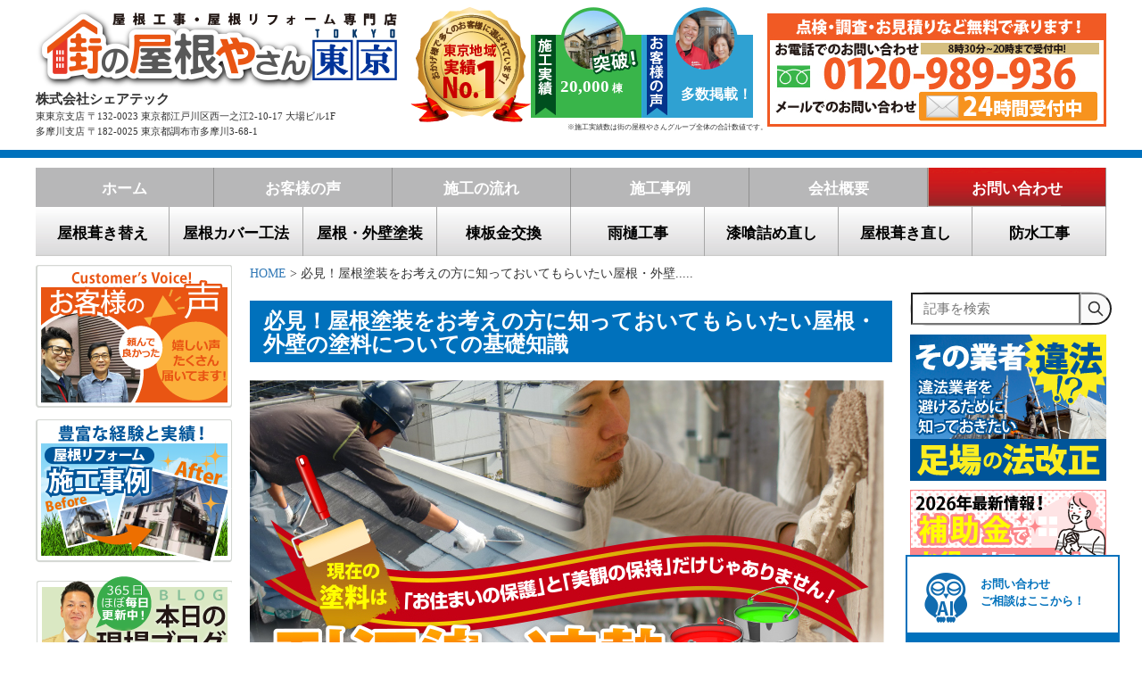

--- FILE ---
content_type: text/html; charset=UTF-8
request_url: https://www.yaneyasan13.net/%E5%B1%8B%E6%A0%B9%E5%A1%97%E8%A3%85%E3%83%BB%E5%A4%96%E5%A3%81%E5%A1%97%E8%A3%85%E3%81%AE%E5%A1%97%E6%96%99%E3%81%AB%E3%81%A4%E3%81%84%E3%81%A6%E3%81%AE%E5%9F%BA%E7%A4%8E%E7%9F%A5%E8%AD%98
body_size: 52383
content:

<!--cookieにリファラー用URLを格納-->

 <!DOCTYPE html>
<html lang="ja">

	<head>

<!-- Google Tag Manager -->
<script>(function(w,d,s,l,i){w[l]=w[l]||[];w[l].push({'gtm.start':
new Date().getTime(),event:'gtm.js'});var f=d.getElementsByTagName(s)[0],
j=d.createElement(s),dl=l!='dataLayer'?'&l='+l:'';j.async=true;j.src=
'https://www.googletagmanager.com/gtm.js?id='+i+dl;f.parentNode.insertBefore(j,f);
})(window,document,'script','dataLayer','GTM-K3CF8KK9');</script>
<!-- End Google Tag Manager -->

<!-- Optimize Next! -->
<script>(function(p,r,o,j,e,c,t,g){
p['_'+t]={};g=r.createElement('script');g.src='https://www.googletagmanager.com/gtm.js?id=GTM-'+t;r[o].prepend(g);
g=r.createElement('style');g.innerText='.'+e+t+'{visibility:hidden!important}';r[o].prepend(g);
r[o][j].add(e+t);setTimeout(function(){if(r[o][j].contains(e+t)){r[o][j].remove(e+t);p['_'+t]=0}},c)
})(window,document,'documentElement','classList','loading',2000,'KDXK65KS')</script>
<!-- End Optimize Next -->
		
    <title>必見！屋根塗装をお考えの方に知っておいてもらいたい屋根・外壁の塗料についての基礎知識｜街の屋根やさん東京</title>

	<meta name="viewport" content="width=device-width, initial-scale=1.0" />
    <meta http-equiv="Content-Type" content="text/html; charset=utf-8" />
 <link rel='stylesheet' href='/wp-content/themes/tokyo/style.css?ver=250204' type='text/css' media='all' />
 <link rel='stylesheet' href='/wp-content/themes/tokyo/styles.css' type='text/css' media='all' />	
  <!--<link rel='stylesheet' href='/wp-content/themes/tokyo/page4.css' type='text/css' media='all' />-->




 
 
 

	
<!--メールフォーム-->
<script src="https://ajaxzip3.github.io/ajaxzip3.js" charset="UTF-8"></script>

<script src="/wp-content/themes/tokyo/js/jquery-1.11.3.min.js"></script>
<script src="https://ajax.googleapis.com/ajax/libs/jqueryui/1.12.1/jquery-ui.min.js"></script>



<link rel="stylesheet" href="https://ajax.googleapis.com/ajax/libs/jqueryui/1.12.1/themes/smoothness/jquery-ui.css">
<script src="https://ajax.googleapis.com/ajax/libs/jquery/3.4.1/jquery.min.js"></script>
<script src="https://ajax.googleapis.com/ajax/libs/jqueryui/1.12.1/jquery-ui.min.js"></script>



<script src="/wp-content/themes/tokyo/js/viewportchange.js"></script> 

<link href="/wp-content/themes/tokyo/bootstrap.css" rel="stylesheet">
<script src="/wp-content/themes/tokyo/js/menu.js"></script> 
<script src="/wp-content/themes/tokyo/js/pagetop.js"></script>

 <!--drawer menu　-->
  <!--<link href="sandbox.css" rel="stylesheet">-->
    <link href="/wp-content/themes/tokyo/drawer.css" rel="stylesheet">
  <script src="/wp-content/themes/tokyo/js/iscroll.min.js"></script>
  <script src="/wp-content/themes/tokyo/js/bootstrap.min.js"></script>
  <script src="/wp-content/themes/tokyo/js/drawer.js"></script>

<script>
$(document).ready(function(){
	$(".menu3").css("display","none");
    	$(".button-toggle").on("click", function() {
        	$(".menu3").slideToggle();
    });
});
</script>

<!-- メニュー開閉時のアイコン切り替えjQuery-->
<script>
jQuery(document).ready(function(){
		jQuery('img.yazirusiimg').show();
		jQuery('img.yazirusiimg2').hide();
	    jQuery('div.dropdownlink').click(function(){
        	jQuery(this).find('img').toggle();
    });

});

</script>
<!-- Global site tag (gtag.js) - Google Analytics -->
<script async src="https://www.googletagmanager.com/gtag/js?id=G-YKQ2E7RVLC"></script>
<script>
  window.dataLayer = window.dataLayer || [];
  function gtag(){dataLayer.push(arguments);}
  gtag('js', new Date());

  gtag('config', 'G-YKQ2E7RVLC');
</script>


  <script>
    $(document).ready(function() {
      $('.drawer').drawer();
    });
  </script>
  <!--<script src="js/rollover.js"></script>-->
 <!--[if lte IE 8]>
<script type="text/javascript" src="js/selectivizr.js"></script>
<!--[endif]-->
<!--高さそろえ　-->
<script src="/wp-content/themes/tokyo/js/heightLine.js"></script>


		
<script type="text/javascript">

  var _gaq = _gaq || [];
  _gaq.push(['_setAccount', 'UA-40977444-1']);
  _gaq.push(['_trackPageview']);

  (function() {
    var ga = document.createElement('script'); ga.type = 'text/javascript'; ga.async = true;
    ga.src = ('https:' == document.location.protocol ? 'https://ssl' : 'https://www') + '.google-analytics.com/ga.js';
    var s = document.getElementsByTagName('script')[0]; s.parentNode.insertBefore(ga, s);
  })();
</script>
<!--Light Box-->
<!-- Begin Mieruca Embed Code -->
<script type="text/javascript" id="mierucajs">
window.__fid = window.__fid || [];__fid.push([865200026]);
(function() {
function mieruca(){if(typeof window.__fjsld != "undefined") return; window.__fjsld = 1; var fjs = document.createElement('script'); fjs.type = 'text/javascript'; fjs.async = true; fjs.id = "fjssync"; var timestamp = new Date;fjs.src = ('https:' == document.location.protocol ? 'https' : 'http') + '://hm.mieru-ca.com/service/js/mieruca-hm.js?v='+ timestamp.getTime(); var x = document.getElementsByTagName('script')[0]; x.parentNode.insertBefore(fjs, x); };
setTimeout(mieruca, 500); document.readyState != "complete" ? (window.attachEvent ? window.attachEvent("onload", mieruca) : window.addEventListener("load", mieruca, false)) : mieruca();
})();
</script>
<!-- End Mieruca Embed Code -->
<link href="https://www.yaneyasan13.net/wp-content/themes/tokyo/css/lightbox.css" rel="stylesheet" type="text/css" />
    <script src="https://www.yaneyasan13.net/wp-content/themes/tokyo/js/lightbox.js"></script>
 <script>
	lightbox.option({
		'fitImagesInViewport' : true,
		'wrapAround': true
	})
</script>

<meta name='robots' content='max-image-preview:large' />

<!-- All in One SEO Pack 2.3.4.2 by Michael Torbert of Semper Fi Web Design[985,1056] -->
<meta name="description" itemprop="description" content="屋根塗装や外壁塗装に使われる塗料にはさまざまなものがあります。遮熱・防汚といった機能を持つもの、シリコン・フッ素といった合成樹脂が違うもの、それぞれ何が違うのかの基本をご説明します。" />

<meta name="keywords" itemprop="keywords" content="屋根塗装,外壁塗装,塗料,低汚染塗料,耐汚染塗料" />

<link rel="canonical" href="https://www.yaneyasan13.net/%E5%B1%8B%E6%A0%B9%E5%A1%97%E8%A3%85%E3%83%BB%E5%A4%96%E5%A3%81%E5%A1%97%E8%A3%85%E3%81%AE%E5%A1%97%E6%96%99%E3%81%AB%E3%81%A4%E3%81%84%E3%81%A6%E3%81%AE%E5%9F%BA%E7%A4%8E%E7%9F%A5%E8%AD%98" />
<meta property="og:title" content="必見！屋根塗装をお考えの方に知っておいてもらいたい屋根・外壁の塗料についての基礎知識｜街の屋根やさん東京" />
<meta property="og:type" content="article" />
<meta property="og:url" content="https://www.yaneyasan13.net/%E5%B1%8B%E6%A0%B9%E5%A1%97%E8%A3%85%E3%83%BB%E5%A4%96%E5%A3%81%E5%A1%97%E8%A3%85%E3%81%AE%E5%A1%97%E6%96%99%E3%81%AB%E3%81%A4%E3%81%84%E3%81%A6%E3%81%AE%E5%9F%BA%E7%A4%8E%E7%9F%A5%E8%AD%98" />
<meta property="og:site_name" content="街の屋根やさん東京" />
<meta property="og:description" content="屋根塗装や外壁塗装に使われる塗料にはさまざまなものがあります。遮熱・防汚といった機能を持つもの、シリコン・フッ素といった合成樹脂が違うもの、それぞれ何が違うのかの基本をご説明します。" />
<meta property="article:published_time" content="2016-10-05T15:44:24Z" />
<meta property="article:modified_time" content="2021-05-13T14:03:54Z" />
<meta name="twitter:card" content="summary" />
<meta name="twitter:site" content="@machiyane_tokyo" />
<meta name="twitter:domain" content="machiyane_tokyo" />
<meta name="twitter:title" content="必見！屋根塗装をお考えの方に知っておいてもらいたい屋根・外壁の塗料についての基礎知識｜街の屋根やさん東京" />
<meta name="twitter:description" content="屋根塗装や外壁塗装に使われる塗料にはさまざまなものがあります。遮熱・防汚といった機能を持つもの、シリコン・フッ素といった合成樹脂が違うもの、それぞれ何が違うのかの基本をご説明します。" />
<!-- /all in one seo pack -->
<link rel='dns-prefetch' href='//yubinbango.github.io' />
<link rel='dns-prefetch' href='//s.w.org' />
		<script type="text/javascript">
			window._wpemojiSettings = {"baseUrl":"https:\/\/s.w.org\/images\/core\/emoji\/13.1.0\/72x72\/","ext":".png","svgUrl":"https:\/\/s.w.org\/images\/core\/emoji\/13.1.0\/svg\/","svgExt":".svg","source":{"concatemoji":"https:\/\/www.yaneyasan13.net\/wp-includes\/js\/wp-emoji-release.min.js?ver=5.8"}};
			!function(e,a,t){var n,r,o,i=a.createElement("canvas"),p=i.getContext&&i.getContext("2d");function s(e,t){var a=String.fromCharCode;p.clearRect(0,0,i.width,i.height),p.fillText(a.apply(this,e),0,0);e=i.toDataURL();return p.clearRect(0,0,i.width,i.height),p.fillText(a.apply(this,t),0,0),e===i.toDataURL()}function c(e){var t=a.createElement("script");t.src=e,t.defer=t.type="text/javascript",a.getElementsByTagName("head")[0].appendChild(t)}for(o=Array("flag","emoji"),t.supports={everything:!0,everythingExceptFlag:!0},r=0;r<o.length;r++)t.supports[o[r]]=function(e){if(!p||!p.fillText)return!1;switch(p.textBaseline="top",p.font="600 32px Arial",e){case"flag":return s([127987,65039,8205,9895,65039],[127987,65039,8203,9895,65039])?!1:!s([55356,56826,55356,56819],[55356,56826,8203,55356,56819])&&!s([55356,57332,56128,56423,56128,56418,56128,56421,56128,56430,56128,56423,56128,56447],[55356,57332,8203,56128,56423,8203,56128,56418,8203,56128,56421,8203,56128,56430,8203,56128,56423,8203,56128,56447]);case"emoji":return!s([10084,65039,8205,55357,56613],[10084,65039,8203,55357,56613])}return!1}(o[r]),t.supports.everything=t.supports.everything&&t.supports[o[r]],"flag"!==o[r]&&(t.supports.everythingExceptFlag=t.supports.everythingExceptFlag&&t.supports[o[r]]);t.supports.everythingExceptFlag=t.supports.everythingExceptFlag&&!t.supports.flag,t.DOMReady=!1,t.readyCallback=function(){t.DOMReady=!0},t.supports.everything||(n=function(){t.readyCallback()},a.addEventListener?(a.addEventListener("DOMContentLoaded",n,!1),e.addEventListener("load",n,!1)):(e.attachEvent("onload",n),a.attachEvent("onreadystatechange",function(){"complete"===a.readyState&&t.readyCallback()})),(n=t.source||{}).concatemoji?c(n.concatemoji):n.wpemoji&&n.twemoji&&(c(n.twemoji),c(n.wpemoji)))}(window,document,window._wpemojiSettings);
		</script>
		<style type="text/css">
img.wp-smiley,
img.emoji {
	display: inline !important;
	border: none !important;
	box-shadow: none !important;
	height: 1em !important;
	width: 1em !important;
	margin: 0 .07em !important;
	vertical-align: -0.1em !important;
	background: none !important;
	padding: 0 !important;
}
</style>
	<link rel='stylesheet' id='wp-block-library-css'  href='https://www.yaneyasan13.net/wp-includes/css/dist/block-library/style.min.css?ver=5.8' type='text/css' media='all' />
<link rel='stylesheet' id='contact-form-7-css'  href='https://www.yaneyasan13.net/wp-content/plugins/contact-form-7/includes/css/styles.css?ver=4.4.2' type='text/css' media='all' />
<link rel='stylesheet' id='contact-form-7-confirm-css'  href='https://www.yaneyasan13.net/wp-content/plugins/contact-form-7-add-confirm/includes/css/styles.css?ver=4.6' type='text/css' media='all' />
<link rel='stylesheet' id='richtext-style-css'  href='https://www.yaneyasan13.net/wp-content/plugins/st-editor-toolbar-buttons/richtext-style.css?ver=5.8' type='text/css' media='all' />
<link rel='stylesheet' id='search-form-style-css'  href='https://www.yaneyasan13.net/wp-content/plugins/st-search/css/search-form.css?ver=5.8' type='text/css' media='all' />
<style id='search-form-style-inline-css' type='text/css'>
form.site-search-form {
    margin-bottom: 10px;
}
@media (max-width: 768px) {
    .menu3 form.site-search-form {
	margin: 0 auto;
	max-width: 350px;
    }
}
</style>
<link rel='stylesheet' id='wpt-twitter-feed-css'  href='https://www.yaneyasan13.net/wp-content/plugins/wp-to-twitter/css/twitter-feed.css?ver=5.8' type='text/css' media='all' />
<link rel='stylesheet' id='wp-pagenavi-css'  href='https://www.yaneyasan13.net/wp-content/plugins/wp-pagenavi/pagenavi-css.css?ver=2.70' type='text/css' media='all' />
<link rel='stylesheet' id='dashicons-css'  href='https://www.yaneyasan13.net/wp-includes/css/dashicons.min.css?ver=5.8' type='text/css' media='all' />
<script type='text/javascript' src='https://www.yaneyasan13.net/wp-includes/js/jquery/jquery.min.js?ver=3.6.0' id='jquery-core-js'></script>
<script type='text/javascript' src='https://www.yaneyasan13.net/wp-includes/js/jquery/jquery-migrate.min.js?ver=3.3.2' id='jquery-migrate-js'></script>
<script type='text/javascript' src='https://www.yaneyasan13.net/wp-content/plugins/st-search/js/search-form.js?ver=5.8' id='search-form-script-js'></script>
<link rel="https://api.w.org/" href="https://www.yaneyasan13.net/wp-json/" /><link rel="alternate" type="application/json" href="https://www.yaneyasan13.net/wp-json/wp/v2/pages/9813" /><link rel="EditURI" type="application/rsd+xml" title="RSD" href="https://www.yaneyasan13.net/xmlrpc.php?rsd" />
<link rel="wlwmanifest" type="application/wlwmanifest+xml" href="https://www.yaneyasan13.net/wp-includes/wlwmanifest.xml" /> 
<meta name="generator" content="WordPress 5.8" />
<link rel='shortlink' href='https://www.yaneyasan13.net/?p=9813' />
<link rel="alternate" type="application/json+oembed" href="https://www.yaneyasan13.net/wp-json/oembed/1.0/embed?url=https%3A%2F%2Fwww.yaneyasan13.net%2F%25E5%25B1%258B%25E6%25A0%25B9%25E5%25A1%2597%25E8%25A3%2585%25E3%2583%25BB%25E5%25A4%2596%25E5%25A3%2581%25E5%25A1%2597%25E8%25A3%2585%25E3%2581%25AE%25E5%25A1%2597%25E6%2596%2599%25E3%2581%25AB%25E3%2581%25A4%25E3%2581%2584%25E3%2581%25A6%25E3%2581%25AE%25E5%259F%25BA%25E7%25A4%258E%25E7%259F%25A5%25E8%25AD%2598" />
<link rel="alternate" type="text/xml+oembed" href="https://www.yaneyasan13.net/wp-json/oembed/1.0/embed?url=https%3A%2F%2Fwww.yaneyasan13.net%2F%25E5%25B1%258B%25E6%25A0%25B9%25E5%25A1%2597%25E8%25A3%2585%25E3%2583%25BB%25E5%25A4%2596%25E5%25A3%2581%25E5%25A1%2597%25E8%25A3%2585%25E3%2581%25AE%25E5%25A1%2597%25E6%2596%2599%25E3%2581%25AB%25E3%2581%25A4%25E3%2581%2584%25E3%2581%25A6%25E3%2581%25AE%25E5%259F%25BA%25E7%25A4%258E%25E7%259F%25A5%25E8%25AD%2598&#038;format=xml" />
<link rel="icon" href="https://www.yaneyasan13.net/wp-content/uploads/2021/08/cropped-屋根6-32x32.jpg" sizes="32x32" />
<link rel="icon" href="https://www.yaneyasan13.net/wp-content/uploads/2021/08/cropped-屋根6-192x192.jpg" sizes="192x192" />
<link rel="apple-touch-icon" href="https://www.yaneyasan13.net/wp-content/uploads/2021/08/cropped-屋根6-180x180.jpg" />
<meta name="msapplication-TileImage" content="https://www.yaneyasan13.net/wp-content/uploads/2021/08/cropped-屋根6-270x270.jpg" />
<script>
jQuery(function($) {
  $( '.mw_wp_form form' ).attr( 'class', 'h-adr' );
});
</script>
	</head>




<!--TOPならhome-->
	<body id="home" class="drawer drawer--right">

<!-- Google Tag Manager (noscript) -->
<noscript><iframe src="https://www.googletagmanager.com/ns.html?id=GTM-K3CF8KK9"
height="0" width="0" style="display:none;visibility:hidden"></iframe></noscript>
<!-- End Google Tag Manager (noscript) -->

		<a name="top"></a>
     
     <!--sp menu　-->

<!--/ sp menu -->
     
     
     
        <!--wrapper　-->
	<div id="wrapper">


   <!--header-->
   <div id="header" class="kotei">
            <div class="inner clearfix">
			<!--<p style="font-size: 12px;font-weight:bold;">屋根のリフォームと雨漏りは街の屋根やさん東京におまかせください！</p>-->			  <!--<p style="font-size: 10px;clear:both;margin-bottom: 0;"> 私たちは東京23区とその周辺地域を中心に屋根工事と屋根リフォーム、屋根葺き替え、屋根カバー工法、屋根塗装・外壁塗装、漆喰工事、棟板金工事、防水工事などを行っています。屋根の修理、古くなった瓦屋根の葺き替えなど屋根に関することなら何でもご相談ください!</p>-->
			  <div class="top_contact">
  <div class="bt">            
              <a href="https://www.yaneyasan13.net/category/1899311.html"><img src="/wp-content/themes/tokyo/images/header_tel.png" alt="点検・調査・お見積もりなど無料で承ります
24時間受付中"/></a>
			</div>	  
 <!--<p style="margin-top: 127px;font-size: 11px;"><font color="#ff0000">※台風の影響で電話が混み合っており、通じにくくなっております。
お手数ですがメールでのお問い合わせ・ご相談をお願い致します。</font></p>-->
			 </div>
			  <div class="left">
              <div class="logo"><a href="https://www.yaneyasan13.net/"><img src="/wp-content/themes/tokyo/images/header_logo.png" alt="屋根工事・屋根リフォーム専門店　街の屋根やさん東京"/></a></div>
              <div class="address clearfix">
              <div class="name">株式会社シェアテック</div>
              <div class="address">東東京支店 〒132-0023 東京都江戸川区西一之江2-10-17 大場ビル1F</div>
              <!--<div class="address">品川支店 〒141-0031 東京都品川区西五反田7-22-17 TOCビル10F</div>-->
              <div class="address">多摩川支店 〒182-0025 東京都調布市多摩川3-68-1</div>
              </div>
              </div> 
              <!--PC　head_banner　-->
			  <div class="head_banner">
                <ul>
                 <li><img src="/wp-content/themes/tokyo/images/head_banner1.png" alt="東東京地域実績ＮＯ.1"/></li>
                 <li><a href="https://www.yaneyasan13.net/works"><img src="/wp-content/themes/tokyo/images/head_banner2.png" alt="施工実績"/></a>
                  <!--<div class="date">
                  <div class="date1">3</div><div class="date2">29</div>
                  </div>-->
                   <div class="sekou_no" style="font-size: 14pt;">20,000</div>
                  
                 </li>
                 <li><a href="https://www.yaneyasan13.net/voice"><img src="/wp-content/themes/tokyo/images/head_banner3.png" alt="お客様の声"/> </a>
                  <div class="date">
                  <!--<div class="date1">12</div><div class="date2">12</div>
                  </div>
                 <div class="voice_no">100</div>--><p style="color: white;padding: 20px 0 0 10px;font-weight: bold;font-size: 1.3em;">多数掲載！</p>
                 
                 </li>
                 </ul>
                 <div class="txt">※施工実績数は街の屋根やさんグループ全体の合計数値です。</div>
                               
                 
			  </div>
              <!--/PC　head_banner　-->   
              <!--SP　head_banner -->　
			<!--  <div class="head_banner_sp">
                <ul>
                 <li><a href="tel:0120989936" onclick="ga('send', 'event', 'click', 'tel-tap');"><img src="/wp-content/themes/tokyo/images/sp_head_icon_1.png" width="123" height="123" alt="電話"/></a></li>
                 <li><a href="/category/1899311.html"><img src="/wp-content/themes/tokyo/images/sp_head_icon2.png" width="123" height="123" alt="メール"/></a></li>
                 <li><img src="/wp-content/themes/tokyo/images/sp_head_icon3.png" width="123" height="123" alt=""/></li>
                 </ul>
              </div>-->
              <!--SP　head_banner　--> 


		<div class="aikonw11 sp"><a href="tel:0120989936" onClick="_gaq.push(['_trackEvent', 'event', 'タップ', '電話リンク']); gtag('event','tap_phone_link');" ><img src="https://www.yaneyasan13.net/wp-content/uploads/2018/06/2-4.png" alt="電話でのお問合せはこちらから"></a></div>
		<div class="aikonw12 sp"><a href="/category/1899311.html" onClick="_gaq.push(['_trackEvent', 'event', 'タップ', 'メールリンク']); gtag('event','tap_mail_link');" ><img src="https://www.yaneyasan13.net/wp-content/uploads/2018/06/3-3.png" alt="メールでのお問合せはこちらから"></a></div>

		<div class="button-toggle sp"><img src="https://www.yaneyasan13.net/wp-content/uploads/2018/06/キャプチャ-1.png" alt="サイトメニュー"></div>
		<div class="clear"></div>
<!---------------------------------------------------------------------- sp menuスマホメニューここから ----------------------------------------------------------------------------------->

 <style>
@media only screen and (max-width: 767px) {
.linkiro {
    color: #0088ff !important;
}

.aikonw11 {
    width: 13%;

    float: left;
    margin-left: 18px;
}
.aikonw12 {
    width: 12%;

    float: left;
    margin-left: 9px;
}

.button-toggle {
    width: 13%;
    float: right;
margin-top: 2px;

}
}

@media screen and (max-width: 360px) {
.button-toggle {
    width: 13%;
    float: right;
margin-top: -17px;

}
}

@media screen and (max-width: 320px) {

.button-toggle {
    width: 13%;
    float: right;
    margin-top: -17px;

}
}

@media only screen and (max-width: 767px) {
.accordion-menu {
    width: 100%;
    max-width: 350px;
    margin: 20px auto 20px;
    background: #fff;
    border-radius: 4px;
}
.dropdownlink {
    cursor: pointer;
    display: block;
    padding: 10px;
    font-size: 13px;
    border-bottom: 1px solid #ccc;
    color: #4a4a4a;
    position: relative;
    transition: all 0.4s ease-out;
}
td.w50-l {
    /* border: 1px solid #ccc; */
    /* padding: 5px; */
    /* height: 45px; */
    /* border: 1px solid #ccc; */
    border-right: 1px solid #ccc;
    padding: 5px;
    border-left: 1px solid #ccc;
    height: 30px;
    text-align: center;
    padding-top: 15px;
    width: 50%;
}
.yazirusiimg {
    margin-top: -44px;
    width: 2%;
    margin-left: 290px;
}
.yazirusiimg2 {
    margin-top: -44px;
    width: 4%;
    /* margin-left: -25px; */
    float: right;
    display: none;
}

/**/
.menu {
    max-width: 400px;
    margin: 0 auto;
    padding: 0;
}

.menu a {
    display: block;
    padding: 10px;
    text-decoration: none;
    color: #000;
    line-height: 1;
    border-bottom: 1px dotted #D0D0D0;
}



label {
    cursor: pointer;
    display: block;
    padding: 10px;
    font-size: 13px;
    border-bottom: 1px solid #ccc;
    color: #4a4a4a;
    position: relative;
    transition: all 0.4s ease-out;
}

/*input {
    display: none;
}*/

.menu ul {
    margin: 0;
    padding: 0;
    background :#e2e2e2;
    list-style: none;
    overflow: auto;


}

.menu li {
    max-height: 0;
    overflow-y: hidden;
    -webkit-transition: all 0.5s;
    -moz-transition: all 0.5s;
    -ms-transition: all 0.5s;
    -o-transition: all 0.5s;
    transition: all 0.5s;
}

.m {
    display: block;
    margin: 0 0 2px 0;
    padding: 8px;
    line-height: 1;
    color: #000;
    cursor: pointer;
    border-bottom: 1px dotted #D0D0D0;
    font-weight: bold;
}
.drawer-nav {
    position: fixed;
    z-index: 101;
    top: 0;
    width: 26.25rem;
    color: #222;
    background-color: #fff;
}
.nav2 {
	overflow: auto;
	max-height: 100%;
}

input#menu_bar01 {
    display: none;
}
input#menu_bar02 {
    display: none;
}
input#menu_bar03 {
    display: none;
}
input#menu_bar04 {
    display: none;
}
input#menu_bar05 {
    display: none;
}
input#menu_bar06 {
    display: none;
}
input#menu_bar07 {
    display: none;
}
input#menu_bar08 {
    display: none;
}
input#menu_bar09 {
    display: none;
}
input#menu_bar10 {
    display: none;
}
input#menu_bar11 {
    display: none;
}
input#menu_bar12 {
    display: none;
}
input#menu_bar13 {
    display: none;
}
input#menu_bar14 {
    display: none;
}
input#menu_bar15 {
    display: none;
}
input#menu_bar16 {
    display: none;
}
input#menu_bar17 {
    display: none;
}
input#menu_bar18 {
    display: none;
}

#menu_bar01:checked ~ #links01 li,
#menu_bar02:checked ~ #links02 li,
#menu_bar03:checked ~ #links03 li,
#menu_bar04:checked ~ #links04 li,
#menu_bar05:checked ~ #links05 li,
#menu_bar06:checked ~ #links06 li,
#menu_bar07:checked ~ #links07 li,
#menu_bar08:checked ~ #links08 li,
#menu_bar09:checked ~ #links09 li,
#menu_bar10:checked ~ #links10 li,
#menu_bar11:checked ~ #links11 li,
#menu_bar12:checked ~ #links12 li,
#menu_bar13:checked ~ #links13 li,
#menu_bar14:checked ~ #links14 li,
#menu_bar15:checked ~ #links15 li,
#menu_bar16:checked ~ #links16 li,
#menu_bar17:checked ~ #links17 li,
#menu_bar18:checked ~ #links18 li {
    max-height: 46px;
    opacity: 1;
}
}
</style>



			<div class="menu3">
			<div class="sp">
				    <form role="search" method="post" class="site-search-form" action="https://www.yaneyasan13.net/search/">
        <label>
            <span class="screen-reader-text">記事を検索</span>
            <input type="search" class="search-field" placeholder="記事を検索" value="" name="s" autocomplete="off" />
        </label>
        <button type="submit" class="search-submit" value="検索">
            <svg width="20" height="20" viewBox="0 0 24 24" fill="none" xmlns="http://www.w3.org/2000/svg">
                <circle cx="10" cy="10" r="7" stroke="#333" stroke-width="2" fill="none"></circle>
                <line x1="15" y1="15" x2="21" y2="21" stroke="#333" stroke-width="2" stroke-linecap="round" fill="none"></line>
            </svg>
        </button>
    </form>
				<ul class="accordion-menu" style="overflow: auto; max-height: 400px;">

					<a href="/"><div class="dropdownlink"><i class="fa fa-road" aria-hidden="true"></i><b class="mo">ホーム</b>
						<i class="fa fa-chevron-down" aria-hidden="true"></i>
					</div></a>


					<div class="menu">
						<label for="menu_bar01">雨漏り完全に止めます　▼</label>
							<input type="checkbox" id="menu_bar01" class="accordion" />
								<ul id="links01">
									<li><a href="/category/1908031.html">雨漏り完全に止めます</a></li>
									<li><a href="/散水検査で漏水箇所の特定、正確・確実な雨漏り補修">散水試験</a></li>
									<li><a href="/amayouzyou">雨養生</a></li>
								</ul>
					</div>


					<div class="menu">
						<label for="menu_bar02">屋根工事メニュー　▼</label>

							<input type="checkbox" id="menu_bar02" class="accordion" />
								<ul id="links02">
									<li><a href="/re-yanehukikae">屋根葺き替え</a></li>
									<li><a href="/roof-covering">屋根カバー工法</a></li>
									<li><a href="/category/1899301.html">漆喰工事</a></li>
									<li><a href="/category/1899302.html">雨樋工事</a></li>
									<li><a href="/waterproofing-work">防水工事</a></li>
									<li><a href="/屋根葺き直し">屋根葺き直し</a></li>
									<li><a href="/category/1899300.html">板金工事</a></li>
									<li><a href="/category/1899299.html">屋根塗装・外壁塗装</a></li>
									<li><a href="/kawarakoji">瓦工事</a></li>
									<li><a href="/toplight">天窓工事</a></li>
									<li><a href="/yukidome">雪止め</a></li>
								</ul>
					</div>


					<a href="/yanekojiryokinplan"><div class="dropdownlink"><i class="fa fa-road" aria-hidden="true"></i><b class="mo">料金プラン</b>
						<i class="fa fa-chevron-down" aria-hidden="true"></i>
					</div></a>

					<a href="/reformloan"><div class="dropdownlink"><i class="fa fa-road" aria-hidden="true"></i><b class="mo">リフォームローン</b>
						<i class="fa fa-chevron-down" aria-hidden="true"></i>
					</div></a>

                                        <a href="/payment"><div class="dropdownlink"><i class="fa fa-road" aria-hidden="true"></i><b class="mo">お支払方法</b>
                                                <i class="fa fa-chevron-down" aria-hidden="true"></i>
                                        </div></a>

					<a href="/yanekojikasaihoken"><div class="dropdownlink"><i class="fa fa-road" aria-hidden="true"></i><b class="mo">火災保険</b>
						<i class="fa fa-chevron-down" aria-hidden="true"></i>
					</div></a>

					<a href="/yanekouji-hajimete"><div class="dropdownlink"><i class="fa fa-road" aria-hidden="true"></i><b class="mo">屋根工事が初めての方へ</b>
						<i class="fa fa-chevron-down" aria-hidden="true"></i>
					</div></a>


					<div class="menu">
						<label for="menu_bar03">屋根の被災に要注意　▼</label>
							<input type="checkbox" id="menu_bar03" class="accordion" />
								<ul id="links03">
									<li><a href="/earthquake">地震</a></li>
									<li><a href="/typhoon">台風</a></li>
									<li><a href="/東京の雹災害、火災保険で修理します">雹</a></li>
								</ul>
					</div>


					<a href="/blog"><div class="dropdownlink"><i class="fa fa-road" aria-hidden="true"></i><b class="mo">現場ブログ</b>
						<i class="fa fa-chevron-down" aria-hidden="true"></i>
					</div></a>

					<a href="/works"><div class="dropdownlink"><i class="fa fa-road" aria-hidden="true"></i><b class="mo">施工事例</b>
						<i class="fa fa-chevron-down" aria-hidden="true"></i>
					</div></a>

					<a href="/voice"><div class="dropdownlink"><i class="fa fa-road" aria-hidden="true"></i><b class="mo">お客様の声</b>
						<i class="fa fa-chevron-down" aria-hidden="true"></i>
					</div></a>

					<a href="/comic/list"><div class="dropdownlink"><i class="fa fa-road" aria-hidden="true"></i><b class="mo">漫画で解決！街の屋根やさん</b>
						<i class="fa fa-chevron-down" aria-hidden="true"></i>
					</div></a>

					<a href="/erandariyu"><div class="dropdownlink"><i class="fa fa-road" aria-hidden="true"></i><b class="mo">選んだ理由</b>
						<i class="fa fa-chevron-down" aria-hidden="true"></i>
					</div></a>


					<div class="menu">
						<label for="menu_bar04">あなたの屋根はどのタイプ　▼</label>
							<input type="checkbox" id="menu_bar04" class="accordion" />
								<ul id="links04">
									<li><a href="/roof-metal">金属</a></li>
									<li><a href="/roof-slate">スレート</a></li>
									<li><a href="/kawara">瓦</a></li>
									<li><a href="/陸屋根のチェックポイント">陸屋根</a></li>
									<li><a href="/アスファルトシングルのチェックポイント">アスファルトシングル</a></li>
								</ul>
					</div>

        
					<div class="menu">
						<label for="menu_bar05">街の屋根やさんとは？　▼</label>
							<input type="checkbox" id="menu_bar05" class="accordion" />
								<ul id="links05">
									<li><a href="/category/1899307.html">街の屋根やさんとは？</a></li>
									<li><a href="/【街の屋根やさん】が選ばれる６つの理由">選ばれる6つの理由</a></li>
									<li><a href="/街の屋根やさん12のルール">街の屋根やさん12のルール</a></li>
									<li><a href="/屋根リフォーム「不安ゼロ宣言」">不安ゼロ宣言</a></li>
									<li><a href="/リフォーム瑕疵（かし）保険のご案内">瑕疵保険</a></li>
									<li><a href="/屋根リフォーム後も安心！充実の長期保証">充実の長期保証</a></li>
									<li><a href="/屋根工事中の不安、全部解消いたします～マイスター制度">マイスター制度</a></li>
									<li><a href="/sdgs">街の屋根やさんのSDGsへの取り組み</a></li>
								</ul>
					</div>


					<div class="menu">
						<label for="menu_bar06">屋根の専門業者が教える屋根知識　▼</label>
							<input type="checkbox" id="menu_bar06" class="accordion" />
								<ul id="links06">
									<li><a href="/yane-maintenance">お住まいのメンテナンスサイクル</a></li>
									<li><a href="/yanetrouble110">屋根トラブル110番</a></li>
									<li><a href="/知っておきたいお住まいの各部位の名前">お住まいの各部位の名称</a></li>
									<li><a href="https://www.yaneyasan13.net/sealing-caulking">シーリングやコーキングの種類と使用法</a></li>
									<li><a href="/taspacer">タスペーサーで雨漏り防ぎます</a></li>
									<li><a href="/urethan-bosui">ウレタン防水が選ばれる理由</a></li>
									<li><a href="/sheet-bosui">シート防水のメンテナンス方法</a></li>
									<li><a href="/frp">FRP防水が最強である5つの理由</a></li>
									<li><a href="/cement-monier">セメント瓦とモニエル瓦、最適なメンテナンス方法</a></li>
									<li><a href="/corrugatedslate">大波スレートと小波スレートの最適なメンテナンス方法</a></li>
									<li><a href="/veranda-amamori">ベランダ・バルコニーの雨漏りの原因と補修方法</a></li>
									<li><a href="/kasagi">笠木が原因のベランダ・バルコニーからの雨漏り</a></li>									
									<li><a href="/nokiten">傷んだ軒天の補修工事</a></li>
									<li><a href="/parapet">雨漏りの原因となりやすいパラペット、メンテナンスは必須です</a></li>
									<li><a href="/hisashi">庇の役割とメンテナンス方法</a></li>
									<li><a href="/kiritsuma">切妻屋根、三角屋根のメンテナンスを徹底解説!!</a></li>
									<li><a href="/hahuitahanakakushi">鼻隠し・破風板・ケラバの補修方法</a></li>
									<li><a href="/屋根の構造">屋根の構造</a></li>
									<li><a href="/amayouzyou">雨養生</a></li>
									<li><a href="/yane-menseki">屋根の面積の求め方</a></li>
									<li><a href="/yane-keisu">複雑な形状の屋根の面積を簡単に算出する方法</a></li>
									<li><a href="/あなたの屋根はどの形状（シェイプ）">屋根の形状</a></li>

									<li><a href="/katanagareyane">片流れ屋根の特徴とメンテナンス方法</a></li>

									<li><a href="/sashikakeyane">差し掛け屋根で雨漏りが起きる原因と補修方法</a></li>
									<li><a href="/屋根裏・小屋裏">屋根裏小屋裏の構造</a></li>
									<li><a href="/kankimune">暑さ対策、換気棟</a></li>
									<li><a href="/atsusataisaku">暑さ解消</a></li>
									<li><a href="/tougai">凍害</a></li>
									<li><a href="/屋根リフォームの際に注意したい屋根勾配のお話">勾配と屋根材の関係</a></li>
									<li><a href="/amajimai">雨仕舞</a></li>
									<li><a href="/tanibankin">谷板金の修理方法</a></li>
									<li><a href="/粘土瓦・コンクリート瓦・セメント瓦、瓦の種類と見分け方">瓦の種類と見分け方</a></li>
									<li><a href="/nokimijikai">軒先が短いお家で雨漏りが起こりやすい理由とは</a></li>
									<li><a href="/asbestosyanezai">アスベスト</a></li>
									<li><a href="/アスベストでの健康被害について正しく理解して適切に取り扱いましょう">アスベスト問題</a></li>
									<li><a href="/防水紙（ルーフィング）の重要性">防水紙の重要性</a></li>
									<li><a href="/noziita">野地板</a></li>
									<li><a href="/知ってお得！屋根の便利な豆知識">屋根の豆知識</a></li>
									<li><a href="/yanezaicostperformance">コストパフォーマンス</a></li>
									<li><a href="/engai">塩害を防ぐメンテナンスと塩害に強い屋根材のご紹介</a></li>
									<li><a href="/moss-mold-alga">苔・藻・カビの放置は絶対ダメ！？</a></li>
									<li><a href="/finished-production">廃盤・生産終了になってしまった場合屋根のメンテナンス</a></li>
									<li><a href="/western-roof-tile">洋瓦への屋根葺き替え</a></li>
									<li><a href="/finished-production">トタン・ガルバリウム・エスジーエルを徹底比較</a></li>
									<li><a href="/zincalume">ジンカリウム鋼板屋根材</a></li>
									<li><a href="/forbidden-diy"> 屋根のDIYは行わないでください</a></li>
									<li><a href="/rafter">垂木</a></li>
									<li><a href="/galvalume">ガルバリウム鋼板とは?</a></li>
									<li><a href="/屋根塗装・外壁塗装の塗料についての基礎知識">屋根・外壁の塗料についての基礎知識</a></li>
									<li><a href="/kinzokuyanezaihikaku">トタン・ガルバリウム</a></li>
									<li><a href="/dormer">ドーマーからの雨漏りと修理方法</a></li>
								</ul>
					</div>


					<div class="menu">
						<label for="menu_bar07">街の屋根やさんおすすめ屋根材　▼</label>
							<input type="checkbox" id="menu_bar07" class="accordion" />
								<ul id="links07">
									<li><a href="/進化したガルバリウムでより強い屋根材へスーパーガルテクト">スーパーガルテクト</a></li>
									<li><a href="/割れない、ズレない、軽い、ハイブリッド瓦ROOGAシリーズ">ルーガ</a></li>
									<li><a href="dsroofing">エコグラーニ</a></li>
									<li><a href="/最軽量のガルバリウム鋼板の屋根材、横暖ルーフシリーズ">横暖ルーフ</a></li>
									<li><a href="/ridgeway">アスファルトシングル屋根材「リッジウェイ」</a></li>
									<li><a href="/glassa">グラッサシリーズ</a></li>
									<li><a href="/ガラス繊維断熱材が断熱と遮音を実現、スーパーヒランビーきわみ">ヒランビー</a></li>

								</ul>
					</div>



					<div class="menu">
						<label for="menu_bar08">知って得する屋根工事情報　▼</label>
							<input type="checkbox" id="menu_bar08" class="accordion" />
								<ul id="links08">
									<li><a href="/なぜ屋根工事が必要なのか？">屋根工事の必要性</a></li>
									<li><a href="/sippaisinaiyanereform-kotsu">失敗しない屋根リフォーム</a></li>
									<li><a href="/yanesyuurisouba">屋根修理の相場</a></li>
									<li><a href="/hiyoutohosyou">部分、全面改修</a></li>
									<li><a href="/こんな症状が出ていたら屋根補修のサイン">屋根補修のサイン</a></li>
									<li><a href="/hukikaevscover">どちらが選ばれるのが正解</a></li>
									<li><a href="/slatecover">カバー工法の選択肢</a></li>
									<li><a href="/pamiru">パミールメンテナンス方法</a></li>
									<li><a href="/sekononagare">施工の流れ</a></li>
									<li><a href="/slate-tosou">化粧スレート屋根を塗装する際の注意点</a></li>
									<li><a href="/sekisuikawarau">かわらUのメンテナンス方法</a></li>
									<li><a href="/colonialneo">コロニアルNEOのメンテナンス方法</a></li>
									<li><a href="/屋根工事に関する工事別必要日数">工事別必要日数</a></li>
									<li><a href="/屋根リフォーム会社を選ぶ６つのポイント">6つのポイント</a></li>
									<li><a href="/屋根お役立ち情報">お役立ち情報</a></li>
									<li><a href="/bousaikawara">防災瓦</a></li>
									<li><a href="/wrong_construction_cases">間違いだらけの施工例</a></li>
									<li><a href="/hokenkatsuyou">保険活用リフォームのトラブルにご注意ください</a></li> 
									<li><a href="/yane-color">屋根塗装の色選び</a></li>
									<li><a href="/syanetu-dannetu">屋根塗装で遮熱・断熱性を向上！</a></li>
								</ul>
					</div>


					<div class="menu">
						<label for="menu_bar09">納得できる屋根工事のために　▼</label>
							<input type="checkbox" id="menu_bar09" class="accordion" />
								<ul id="links09">
									<li><a href="/aimitsumori">相見積もり</a></li>
									<li><a href="/この見積もり大丈夫？見積もり項目徹底解説">見積もり項目解説</a></li>
									<li><a href="/tadashi-yanekouji">どちらがお得</a></li>
									<li><a href="/kinringoaisatsu">ご近所へのあいさつ</a></li>
									<li><a href="/こんな営業トークに要注意">訪問営業に注意</a></li>
									<li><a href="/訪問業者トラブル事例">トラブル事例</a></li>
									<li><a href="/ekkyou">越境</a></li>
									<li><a href="/roof-subsidy">屋根修理で補助金・助成金は利用できる？</a></li>
								</ul>
					</div>


					<div class="menu">
						<label for="menu_bar10">こんな工事もお任せください　▼</label>
							<input type="checkbox" id="menu_bar10" class="accordion" />
								<ul id="links10">
									<li><a href="/amadoi-cleaning">雨樋清掃</a></li>
									<li><a href="/ochibayokenet">落ち葉除けネット</a></li>
									<li><a href="/verandayanehosyu">ベランダ</a></li>
									<li><a href="/工場、倉庫などの大型施設の屋根リフォーム">工場倉庫</a></li>
									<li><a href="/アパート・マンション、ビルなどの屋根リフォームとメンテナンス">アパート</a></li>
									<li><a href="/別荘などの屋根のメンテナンスと屋根リフォーム">別荘</a></li>
									<li><a href="/corporation-roof">法人管理</a></li>
								</ul>
					</div>


					<div class="menu">
						<label for="menu_bar11">街の屋根やさんおすすめ屋根塗料　▼</label>
							<input type="checkbox" id="menu_bar11" class="accordion" />
								<ul id="links11">
									<li><a href="/ダイヤスーパーセランマイルドIR">スーパーセランマイルド</a></li>
									<li><a href="/サーモアイシリーズ">サーモアイ</a></li>
									<li><a href="/傷んだ化粧スレートを甦らせる下塗り材ベスコロフィラー">ベスコロフィラー</a></li>
									<li><a href="/fineperfectbest">ファインパーフェクトベスト</a></li>
									<li><a href="/danest">ダンネスト</a></li>
								</ul>
					</div>

					<li class="m">対応エリア</li>
					<div class="menu">
						<label for="menu_bar12">都心エリア　▼</label>
						<input type="checkbox" id="menu_bar12" class="accordion" />
						<ul id="links12">
							<li><a href="/area/chiyodaku" class="linkiro">千代田区</a></li>
							<li><a href="/area/chuoku" class="linkiro">中央区</a></li>
							<li><a href="/area/minatoku" class="linkiro">港区</a></li>
							<li><a href="/area/shinjukuku" class="linkiro">新宿区</a></li>
							<li><a href="/area/shibuyaku" class="linkiro">渋谷区</a></li>
						</ul>
					</div>

					<div class="menu">
						<label for="menu_bar13">城東エリア　▼</label>
						<input type="checkbox" id="menu_bar13" class="accordion" />
						<ul id="links13">
							<li><a href="/area/edogawaku" class="linkiro">江戸川区</a></li>
							<li><a href="/area/katsushikaku" class="linkiro">葛飾区</a></li>
							<li><a href="/area/sumidaku" class="linkiro">墨田区</a></li>
							<li><a href="/area/kotoku" class="linkiro">江東区</a></li>
						</ul>
					</div>

					<div class="menu">
						<label for="menu_bar14">城西エリア　▼</label>
						<input type="checkbox" id="menu_bar14" class="accordion" />
						<ul id="links14">
							<li><a href="/area/setagayaku" class="linkiro">世田谷区</a></li>
							<li><a href="/area/nakanoku" class="linkiro">中野区</a></li>
							<li><a href="/area/suginamiku" class="linkiro">杉並区</a></li>
							<li><a href="/area/nerimaku" class="linkiro">練馬区</a></li>
						</ul>
					</div>


					<div class="menu">
						<label for="menu_bar15">城南エリア　▼</label>
						<input type="checkbox" id="menu_bar15" class="accordion" />
						<ul id="links15">
							<li><a href="/area/shinagawaku" class="linkiro">品川区</a></li>
							<li><a href="/area/meguroku" class="linkiro">目黒区</a></li>
							<li><a href="/area/otaku" class="linkiro">大田区</a></li>
						</ul>
					</div>


					<div class="menu">
						<label for="menu_bar16">城北エリア　▼</label>
						<input type="checkbox" id="menu_bar16" class="accordion" />
						<ul id="links16">
							<li><a href="/area/taitoku" class="linkiro">台東区</a></li>
							<li><a href="/area/arakawaku" class="linkiro">荒川区</a></li>
							<li><a href="/area/adachiku" class="linkiro">足立区</a></li>
							<li><a href="/area/toshimaku" class="linkiro">豊島区</a></li>
							<li><a href="/area/bunkyoku" class="linkiro">文京区</a></li>
							<li><a href="/area/kitaku" class="linkiro">北区</a></li>
							<li><a href="/area/itabashiku" class="linkiro">板橋区</a></li>
						</ul>
					</div>

					<div class="menu">
						<label for="menu_bar17">多摩エリア　▼</label>
						<input type="checkbox" id="menu_bar17" class="accordion" />
						<ul id="links17">
							<li><a href="/area/hachioji" class="linkiro">八王子市</a></li>
							<li><a href="/area/tachikawa" class="linkiro">立川市</a></li>
							<li><a href="/area/musashino" class="linkiro">武蔵野市</a></li>
							<li><a href="/area/mitaka" class="linkiro">三鷹市</a></li>
							<li><a href="/area/ome" class="linkiro">青梅市</a></li>
							<li><a href="/area/fuchu" class="linkiro">府中市</a></li>
							<li><a href="/area/akishima" class="linkiro">昭島市</a></li>
							<li><a href="/area/chofusi" class="linkiro">調布市</a></li>
							<li><a href="/area/machidasi" class="linkiro">町田市</a></li>
							<li><a href="/area/koganei" class="linkiro">小金井市</a></li>
							<li><a href="/area/kodaira" class="linkiro">小平市</a></li>
							<li><a href="/area/hino" class="linkiro">日野市</a></li>
							<li><a href="/area/higashimurayama" class="linkiro">東村山市</a></li>
							<li><a href="/area/kokubunji" class="linkiro">国分寺市</a></li>
							<li><a href="/area/kunitachi" class="linkiro">国立市</a></li>
							<li><p style="display: block; padding: 10px; text-decoration: none; color: #000; line-height: 1; border-bottom: 1px dotted #D0D0D0;">福生市</p></li>
							<li><a href="/area/komaesi" class="linkiro">狛江市</a></li>
							<li><a href="/area/higashiyamato" class="linkiro">東大和市</a></li>
							<li><a href="/area/kiyose" class="linkiro">清瀬市</a></li>
							<li><a href="/area/higashikurume" class="linkiro">東久留米市</a></li>
							<li><p style="display: block; padding: 10px; text-decoration: none; color: #000; line-height: 1; border-bottom: 1px dotted #D0D0D0;">武蔵村山市</p></li>
							<li><a href="/area/tama" class="linkiro">多摩市</a></li>
							<li><a href="/area/inagi" class="linkiro">稲城市</a></li>
							<li><p style="display: block; padding: 10px; text-decoration: none; color: #000; line-height: 1; border-bottom: 1px dotted #D0D0D0;">羽村市</p></li>
							<li><p style="display: block; padding: 10px; text-decoration: none; color: #000; line-height: 1; border-bottom: 1px dotted #D0D0D0;">あきる野市</p></li>
							<li><a href="/area/nishitokyo" class="linkiro">西東京市</a></li>
							<li><p style="display: block; padding: 10px; text-decoration: none; color: #000; line-height: 1; border-bottom: 1px dotted #D0D0D0;">瑞穂町</p></li>
							<li><p style="display: block; padding: 10px; text-decoration: none; color: #000; line-height: 1; border-bottom: 1px dotted #D0D0D0;">日の出町</p></li>
							<li><p style="display: block; padding: 10px; text-decoration: none; color: #000; line-height: 1; border-bottom: 1px dotted #D0D0D0;">檜原村</p></li>
							<li><p style="display: block; padding: 10px; text-decoration: none; color: #000; line-height: 1; border-bottom: 1px dotted #D0D0D0;">奥多摩町</p></li>
						</ul>
					</div>


					<a href="/会社概要"><div class="dropdownlink"><i class="fa fa-road" aria-hidden="true"></i><b class="mo">会社概要</b>
						<i class="fa fa-chevron-down" aria-hidden="true"></i>
					</div></a>

					<a href="/category/1899311.html"><div class="dropdownlink"><i class="fa fa-road" aria-hidden="true"></i><b class="mo">お問い合わせ</b>
						<i class="fa fa-chevron-down" aria-hidden="true"></i>
					</div></a>




				</ul>
			</div>
			</div>


<!---------------------------------------------------------------------- sp menuスマホメニューここまで ----------------------------------------------------------------------------------->
                
     </div>
	  </div>
            <!--/header  -->    
              <!--main_img　--> 
    
   
  
    <!--/ main_img -->     
    <!--main_img_sp　--> 
<!-- 20250627 モバイルキービジュアル撤去 -->
<!--
    <div id="main_img_sp" style="margin-top: 97px;"><img src="/wp-content/themes/tokyo/images/main_img_sp_bg.jpg" width="790" height="297" alt="屋根工事・屋根塗装・屋根リフォームはお任せください！"/></div>
-->
    
     <!--<div class="top_contact_sp"> <a href="/category/1899311.html"><img src="/wp-content/themes/tokyo/images/contact_sp.png" alt="点検・調査・お問い合わせ"/></a> </div>-->

    <!--/ main_img --> 
    
   <div class="inner clearfix">
     
     
      
    
    </div>
    
   <!--MENU_PC　-->
    <div id="menu-header">
    <ul class="clearfix" style=" margin-top:10px; !important">
      <li><a href="https://www.yaneyasan13.net/">ホーム</a></li>
      <li><a href="https://www.yaneyasan13.net/voice">お客様の声</a></li>
      <li><a href="https://www.yaneyasan13.net/sekononagare">施工の流れ</a></li>
      <li><a href="https://www.yaneyasan13.net/works">施工事例</a></li>
      <li><a href="https://www.yaneyasan13.net/%E4%BC%9A%E7%A4%BE%E6%A6%82%E8%A6%81">会社概要</a></li>        
      <li class="menu_contact"><a href="https://www.yaneyasan13.net/category/1899311.html">お問い合わせ</a></li>
       
      </ul>
    </div>
  <!--/ MENU_PC -->           
  <!--MENU_PC下段　-->
    <div id="menu-header2">
    <ul class="clearfix">
      <li><a href="https://www.yaneyasan13.net/re-yanehukikae">屋根葺き替え</a></li>
      <li><a href="https://www.yaneyasan13.net/roof-covering">屋根カバー工法</a></li>
      <li><a href="https://www.yaneyasan13.net/category/1899299.html">屋根・外壁塗装</a></li>
      <li><a href="https://www.yaneyasan13.net/category/1899300.html">棟板金交換</a></li>        
      <li><a href="https://www.yaneyasan13.net/category/1899302.html">雨樋工事</a></li>
      <li><a href="https://www.yaneyasan13.net/category/1899301.html">漆喰詰め直し</a></li>
      <li><a href="https://www.yaneyasan13.net/%E5%B1%8B%E6%A0%B9%E8%91%BA%E3%81%8D%E7%9B%B4%E3%81%97">屋根葺き直し</a></li>
      <li><a href="/waterproofing-work">防水工事</a></li>
      </ul>
    </div>
  <!--/ MENU_PC下段 --> 
  
  <!--container　-->
  <div id="container" class="clearfix">


<!--
<div class="campain"><a href="/category/1899311.html"><img src="https://www.yaneyasan13.net/wp-content/uploads/2017/07/170704taifu3.jpg" alt="台風による雨漏りなどは街の屋根やさんへ" /></a></div>
-->
<script>
/*
	jQuery(document).ready(function(){
		var campain = jQuery("div.campain");
		jQuery("div.main2").prepend(campain);
	});
*/
</script>




<script>

	jQuery(document).ready(function(){

	// 現在ページのURL取得
	var url   = location.href;

	// 現在ページが 雨漏りページならお問い合わせページURLを書き換え
	if(url == "https://www.yaneyasan13.net/category/1908031.html"){
		jQuery("a").each(function(){
			var link = jQuery(this).attr("href");
			if(link){
				if(link.match("category/1899311.html")) {
					link = link.replace("category/1899311.html", "amamori_form");
					jQuery(this).attr("href",link);
  				}
	
			}
		});
	}
	// 現在ページが 屋根葺き替え工事ページならお問い合わせページURLを書き換え
	if(url == "https://www.yaneyasan13.net/category/1899297.html"){
		jQuery("a").each(function(){
			var link = jQuery(this).attr("href");
			if(link){
				if(link.match("category/1899311.html")) {
					link = link.replace("category/1899311.html", "hukikae_form");
					jQuery(this).attr("href",link);
  				}
	
			}
		});
	}

	});
</script>


<script>
jQuery(function(){

        jQuery('#index_view').hide();
        jQuery('#index_view').on('click', function() {
                jQuery('#index_hidden').show();
                jQuery('#index_view').hide();
        });
        jQuery('#index_hidden').on('click', function() {
                jQuery('#index_view').show();
                jQuery('#index_hidden').hide();
        });
        jQuery("#index_toggle").on("click", function() {
              jQuery('#menumenu2').toggle();
        });
});

$(function() {
        var headerHeight = $('#header.kotei').outerHeight() ,
                startPos = 0;
        var footerHeight = $('#footerFloatingMenu').outerHeight();
        $(window).on('load scroll', function() {
                var scrollPos = $(this).scrollTop();
                if ( scrollPos > startPos && scrollPos > headerHeight ) {
                        $('#header.kotei').css('top', '-' + headerHeight + 'px');
                        $('#footerFloatingMenu').css('bottom', '-' + footerHeight + 'px');
                } else {
                        $('#header.kotei').css('top','0');
                        $('#footerFloatingMenu').css('bottom', '0');
                }
                startPos = scrollPos;
        });
});

</script>
<!DOCTYPE html PUBLIC "-//W3C//DTD XHTML 1.0 Transitional//EN" "https://www.w3.org/TR/xhtml1/DTD/xhtml1-transitional.dtd">
<html xmlns="https://www.w3.org/1999/xhtml">
<head>
<meta http-equiv="Content-Type" content="text/html; charset=utf-8" />
<title>無題ドキュメント</title>
</head>

<body>


<!--SideMenu-->


  <!--container　-->
  <div id="container" class="clearfix">
				
   <!--TOPのみサイズが若干異なるためmain_top-->
    <div id="sidebar">
          <!--banner　-->
      <div class="banner">





        <ul>

          <li><a href="https://www.yaneyasan13.net/voice"><img src="/wp-content/themes/tokyo/images/side_ban_l_1.png" alt="街の屋根やさん東京にご依頼くださったお客様の声"/></a></li>
          <li><a href="https://www.yaneyasan13.net/works"><img src="/wp-content/themes/tokyo/images/side_ban_l_2.png" alt="施工事例"/></a></li>
          <li><div class="date">2026年01月22日更新</div><a href="https://www.yaneyasan13.net/blog"><img src="/wp-content/themes/tokyo/images/side_ban_l_3.png" width="220" alt="本日の現場ブログ"/></a></li>
         <li><a href="https://www.yaneyasan13.net/erandariyu"><img src="/wp-content/themes/tokyo/images/side_ban_l_4.png" width="220" alt="お客様が街の屋根やさん東京を選んだ理由"/></a></li>

         <li><a href="/yanetrouble110"><img src="https://www.yaneyasan13.net/wp-content/uploads/2018/06/110番.png" width="220" alt="街の屋根やさんにはこんなトラブルでお問い合わせ頂きます。"/></a></li>
         <li><a href="/yane-maintenance"><img src="https://www.yaneyasan13.net/wp-content/uploads/2018/06/メンテナンスサイクル.png" width="220" alt="お住まい、屋根のメンテナンスサイクル完全版"/></a></li>

          <li class="roof_type">


<div class="titleBan"><a href="https://www.yaneyasan13.net/category/1907364.html"><img src="/wp-content/themes/tokyo/images/rooftype_ttl1.png" width="207" height="58" alt="あなたの屋根はどのタイプ"/></a></div>
            <ul class="clearfix">
             <li><a href="https://www.yaneyasan13.net/kawara"><img src="/wp-content/themes/tokyo/images/rooftype1_off.png" alt="瓦屋根"/></a></li>
             <li> <a href="https://www.yaneyasan13.net/roof-slate"><img src="/wp-content/themes/tokyo/images/rooftype2_off.png" height="100" alt="スレート屋根"/></a></li>
             <li class="chop"><a href="https://www.yaneyasan13.net/roof-metal"><img src="/wp-content/themes/tokyo/images/rooftype3_off.png" alt="金属屋根"/></a></li>
            <li><a href="/アスファルトシングルのチェックポイント"><img src="/wp-content/themes/tokyo/images/rooftype4_off.png" width="63" height="107" alt="アスファルトシングルの屋根"/></a></li>
             <li><a href="/陸屋根のチェックポイント"><img src="/wp-content/themes/tokyo/images/rooftype5_off.png" width="63" height="107" alt="陸屋根"/></a></li>
             <!-- <li class="chop"><img src="/wp-content/themes/tokyo/images/rooftype6_off.png" width="63" height="107" alt=""/></li>-->
            </ul> 
          </li>
        </ul>
      </div>
      <!--/ banner -->
      <!--roofing_work-->
      <div class="roofing_work">
       <div class="title"><a href="https://www.yaneyasan13.net/yanekojisyurui"><img src="/wp-content/themes/tokyo/images/roofing_work_title.png" alt="屋根工事の種類"/></a></div>
        <ul>

          <li><a href="https://www.yaneyasan13.net/re-yanehukikae"><img src="/wp-content/themes/tokyo/images/roofing_work1.png" alt="屋根葺き替え"/></a></li>
          <li><a href="https://www.yaneyasan13.net/category/1899298.html"><img src="/wp-content/themes/tokyo/images/roofing_work2.png" alt="屋根カバー工法"/></a></li>
	
          <li><a href="https://www.yaneyasan13.net/category/1899299.html"><img src="/wp-content/themes/tokyo/images/roofing_work3.png" width="204" alt="屋根塗装・外壁塗装工事"/></a></li>
          <li><a href="https://www.yaneyasan13.net/kawarakoji"><img src="https://www.yaneyasan13.net/wp-content/uploads/2017/06/kawara-koji.png" alt="棟板金工事"/></a></li>
          <li><a href="https://www.yaneyasan13.net/category/1899300.html"><img src="/wp-content/themes/tokyo/images/roofing_work4.png" alt="棟板金工事"/></a></li>
          <li><a href="https://www.yaneyasan13.net/category/1899301.html"><img src="/wp-content/themes/tokyo/images/roofing_work5.png" alt="漆喰工事"/></a></li>
          <li><a href="https://www.yaneyasan13.net/category/1899302.html"><img src="/wp-content/themes/tokyo/images/roofing_work6.png" alt="雨樋工事"/></a></li>
	<li><a href="https://www.yaneyasan13.net/%E5%B1%8B%E6%A0%B9%E8%91%BA%E3%81%8D%E7%9B%B4%E3%81%97/"><img src="/wp-content/themes/tokyo/images/roofing_work9.png" alt="屋根葺き直し"/></a></li>
		  <li><a href="https://www.yaneyasan13.net/waterproofing-work"><img src="/wp-content/themes/tokyo/images/roofing_work7.png" alt="防水工事"/></a></li>
          <li><a href="https://www.yaneyasan13.net/toplight"><img src="/wp-content/themes/tokyo/images/tenmado.jpg" alt="天窓工事"/></a></li>
        </ul>
      </div>
      <!--/ roofing_work -->
      
      
      <!--yanezai-->
      
      <div class="roofing_work2">
       <div class=""><img src="/wp-content/themes/tokyo/images/yanezai_ttl.png" alt="街の屋根やさん東京がお勧めする屋根材の種類"/></div>
       
       <div class="box top_yanezaiimg">
       <div class="img">
       <a href="/進化したガルバリウムでより強い屋根材へスーパーガルテクト"><img src="/wp-content/themes/tokyo/images/yanezai_img1.jpg" alt="スーパーガルテクト"/></a></div>
       <div class="cap"><a href="https://www.yaneyasan13.net/%E9%80%B2%E5%8C%96%E3%81%97%E3%81%9F%E3%82%AC%E3%83%AB%E3%83%90%E3%83%AA%E3%82%A6%E3%83%A0%E3%81%A7%E3%82%88%E3%82%8A%E5%BC%B7%E3%81%84%E5%B1%8B%E6%A0%B9%E6%9D%90%E3%81%B8%E3%82%B9%E3%83%BC%E3%83%91%E3%83%BC%E3%82%AC%E3%83%AB%E3%83%86%E3%82%AF%E3%83%88"><b>スーパーガルテクト</b></a></div>
       <div class="txt">旧製品の3倍以上の耐候性を実現したガルバリウム鋼板を使用</div>
       </div>
       
        <div class="box top_yanezaiimg"> 
        <div class="img">
         <a href="/割れない、ズレない、軽い、ハイブリッド瓦ROOGAシリーズ"><img src="/wp-content/themes/tokyo/images/yanezai_img2.jpg" alt="ルーガ雅・ルーガ鉄平"/></a></div>
         <div class="cap"><a href="/割れない、ズレない、軽い、ハイブリッド瓦ROOGAシリーズ"><b>ルーガ雅・ルーガ鉄平</b></a></div>
         <div class="txt">練り込んだ気泡と繊維で軽さと割れ難さを追求したハイブリッド瓦</div>
        </div>

       <div class="box top_yanezaiimg"> 
       <div class="img">
       <a href="https://www.yaneyasan13.net/dsroofing"><img src="/wp-content/themes/tokyo/images/yanezai_img3.jpg" width="198" alt="エコグラーニ"/></a></div>
       <div class="cap"><a href="https://www.yaneyasan13.net/dsroofing"><b>エコグラーニ</b></a></div>
       <div class="txt">高級感のある自然石粒仕上げ、基材は何と30年のメーカー保証</div>
       </div>
       
        <div class="box top_yanezaiimg">
        <div class="img"> <a href="/最軽量のガルバリウム鋼板の屋根材、横暖ルーフシリーズ"><img src="/wp-content/themes/tokyo/images/yanezai_img4.jpg" alt="横暖ルーフ"/></a></div>
        <div class="cap"><a href="/最軽量のガルバリウム鋼板の屋根材、横暖ルーフシリーズ"><b>横暖ルーフ</b></a></div>
        <div class="txt">住宅用屋根材の中で最も軽量、軽さで貴方のお住まいを守る!</div>
        </div>
        


        <div class="box top_yanezaiimg">
        <div class="img"> <a href="https://www.yaneyasan13.net/ridgeway"><img src="https://www.yaneyasan13.net/wp-content/uploads/2018/11/6834ddf2e8b0beecf4965b7cdc03ecad.jpg" alt="リッジウェイ"/></a></div>
        <div class="cap"><a href="/ridgeway"><b>リッジウェイ</b></a></div>
        <div class="txt">彩色石が織り成すグラデーションと陰影が魅力的なシングル屋根材</div>
        </div>



        <div class="box top_yanezaiimg">
        <div class="img"> <a href="https://www.yaneyasan13.net/glassa"><img src="https://www.yaneyasan13.net/wp-content/uploads/2018/11/DSCF3244_R-columns2-overlay-columns2.jpg" alt="グラッサ"/></a></div>
        <div class="cap"><a href="/glassa"><b>グラッサ</b></a></div>
        <div class="txt">30年間色褪せないスレート屋根「グラッサシリーズ」</div>
        </div>




        <div class="box top_yanezaiimg2">
         <div class="img"><a href="/ガラス繊維断熱材が断熱と遮音を実現、スーパーヒランビーきわみ"><img src="/wp-content/themes/tokyo/images/yanezai_img5.jpg" alt="スーパーヒランビーきわみ"/></a></div>
         <div class="cap"><a href="/ガラス繊維断熱材が断熱と遮音を実現、スーパーヒランビーきわみ"><b>スーパーヒランビーきわみ</b></a></div>
         <div class="txt">鉄鋼大手JFEのカラーGLきわみとガラス繊維断熱材の合わせ技</div>
         </div>
          
      </div>
      <!--/yanezai -->
      
      
      
      <!--banner　-->
      <!--<div class="banner"><a href="#"></a> </div>-->
      <!--/banner  -->
      
     
      <!--yane_info-->
       
      <div class="yane_info">
        <div class="title"><img src="/wp-content/themes/tokyo/images/yane_info_ttl.png" alt="専門業者が教える
屋根の専門知識"/></div>
       
        <ul>

		<li><a href="/loof_type"><img src="/wp-content/themes/tokyo/images/loof_type/loof_type50.png" alt="お住まいの各部位の名称"/></a></li>
   <li><a href="/知っておきたいお住まいの各部位の名前"><img src="/wp-content/themes/tokyo/images/roofing_info1.png" alt="お住まいの各部位の名称"/></a></li>
          <li><a href="/yaneguide"><img src="https://www.yaneyasan13.net/wp-content/uploads/2021/03/banner102.jpg" alt="屋根修理の費用業者選びの完全ガイド"/></a></li>
			<li><a href="/paint-meaning"><img src="https://www.yaneyasan13.net/wp-content/uploads/2025/10/paint-meaning00.jpg" alt="屋根塗装は本当に意味ない？"/></a></li>
			<li><a href="/munebankin-cost"><img src="/wp-content/uploads/2025/11/munebankin-cost001.png" alt="棟板金の浮きの修理費用や対策方法を解説"/></a></li>
<li><a href="/taspacer"><img src="https://www.yaneyasan13.net/wp-content/uploads/2018/06/36-1.png" alt="タスペーサー"/></a></li>
          <li><a href="/urethan-bosui"><img src="https://www.yaneyasan13.net/wp-content/uploads/2022/07/urethan-waterproof100.png" alt="ウレタン防水とは？メリット・デメリットと施工工程"/></a></li>
          <li><a href="/sheet-bosui"><img src="https://www.yaneyasan13.net/wp-content/uploads/2019/03/107.png" alt="シート防水"/></a></li>
<li><a href="/parapet"><img src="https://www.yaneyasan13.net/wp-content/uploads/2020/03/parapet_sidebanner.png
" alt="パラペット"/></a></li>

          <li><a href="/frp"><img src="https://www.yaneyasan13.net/wp-content/uploads/2018/11/51.png" alt="屋上,ベランダどこにでもFRP防水が最強の理由"/></a></li>
			<li><a href="/rooftop-bosui"><img src="https://www.yaneyasan13.net/wp-content/uploads/2022/06/okujo-bousui001.png" alt="屋上防水とは？防水工事の種類・価格を比較解説"/></a></li>

        <li>
            <a href="/veranda-amamori"><img src="https://www.yaneyasan13.net/wp-content/uploads/2021/04/054.png" alt="ベランダ・バルコニーの雨漏りの原因と補修方法"/></a>
          </li>

          <li><a href="/cement-monier"><img src="https://www.yaneyasan13.net/wp-content/uploads/2018/10/said-1.png" alt="セメント瓦モニエル瓦"/></a></li>
			<li><a href="/cement-roof"><img src="/wp-content/uploads/2025/07/cement-roof00.jpg" alt="セメント瓦の特徴やメンテナンス方法解説！"/></a></li>
<li><a href="/tsuchifuki-reform"><img src="https://www.yaneyasan13.net/wp-content/themes/tokyo/images/tsuchifuki-reform/tsuchifuki-reform00.png" alt="土葺き瓦屋根を葺き替えで地震・台風に強く！"/></a></li>

 <li><a href="/munegawara"><img src="https://www.yaneyasan13.net/wp-content/uploads/2021/03/munegawara_sideber.jpg" alt="早期棟瓦修理で自然災害悪徳業者の不安を払拭"/></a></li>


          <li><a href="/corrugatedslate"><img src="https://www.yaneyasan13.net/wp-content/uploads/2018/11/68.png" alt="大波スレートと小波スレートの最適なメンテナンス方法"/></a></li>
<li><a href="/nokiten"><img src="https://www.yaneyasan13.net/wp-content/uploads/2020/03/nokiten_banner.gif" alt="軒天"/></a></li>
<li><a href="/hisashi"><img src="https://www.yaneyasan13.net/wp-content/uploads/2018/06/hisasi.png" alt="庇"/></a></li>
		　<li><a href="/sealing-caulking"><img src="https://www.yaneyasan13.net/wp-content/uploads/2020/02/menu-sealing.jpg" alt="シーリングやコーキングの種類と使用法"/></a></li>
          <li><a href="/hahuitahanakakushi"><img src="https://www.yaneyasan13.net/wp-content/uploads/2018/06/1.png" alt="破風板・鼻隠し・ケラバ"/></a></li>
<li><a href="/keraba"><img src="https://www.yaneyasan13.net/wp-content/uploads/2020/12/keraba_sideber.gif" alt="不具合は雨漏りに繋がる！ケラバの修理方法ご紹介"/></a></li>
          <li><a href="/kasagi"><img src="https://www.yaneyasan13.net/wp-content/uploads/2019/02/86.png" alt="笠木"/></a></li>

          <li><a href="/屋根の構造"><img src="/wp-content/themes/tokyo/images/roofing_info2.png" alt=""/></a></li>
          <li><a href="/amayouzyou"><img src="https://www.yaneyasan13.net/wp-content/uploads/2018/06/9.png" alt="地震や台風で被災した際の応急処置「雨養生」"/></a></li>
          <li><a href="/yane-menseki"><img src="https://www.yaneyasan13.net/wp-content/uploads/2018/06/2-1.png" alt="屋根の面積の求め方"/></a></li>
          <li><a href="https://www.yaneyasan13.net/yane-keisu"><img src="https://www.yaneyasan13.net/wp-content/uploads/2018/12/56.png" alt="屋根の面積の求め方完全版"/></a></li>
          <li><a href="/あなたの屋根はどの形状（シェイプ）"><img src="/wp-content/themes/tokyo/images/roofing_info3.png" alt="屋根の形状"/></a></li>


          <li><a href="/katanagareyane"><img src="/wp-content/themes/tokyo/images/katanagare/sidebanner.png" alt="片流れ屋根の特徴とメンテナンス方法"/></a></li>



		 <li><a href="/kiritsuma"><img src="https://www.yaneyasan13.net/wp-content/uploads/2020/04/sidebanner.png" alt="切妻屋根、三角屋根のメンテナンスを徹底解説"/></a></li>
          <li><a href="/sashikakeyane"><img src="https://www.yaneyasan13.net/wp-content/uploads/2019/05/39-1.png" alt="差し掛け屋根"/></a></li>

          <li><a href="/屋根裏・小屋裏"><img src="/wp-content/themes/tokyo/images/roofing_info4.png" alt="屋根裏と小屋裏の構造"/></a></li>

          <li><a href="/kankimune"><img src="https://www.yaneyasan13.net/wp-content/uploads/2018/06/3.png" alt="暑さ対策　結露対策換気棟で快適生活"/></a></li>
          <li><a href="/tougai"><img src="https://www.yaneyasan13.net/wp-content/uploads/2018/06/26.png" alt="凍害"/></a></li>
          <li><a href="/屋根リフォームの際に注意したい屋根勾配のお話"><img src="/wp-content/themes/tokyo/images/roofing_info5.png" alt="勾配と屋根材の関係"/></a></li>
          <li><a href="/amajimai"><img src="https://www.yaneyasan13.net/wp-content/uploads/2018/06/36.png" alt="雨漏りをさせないために雨水を排水させる雨仕舞"/></a></li>
          <li><a href="/tanibankin"><img src="/wp-content/themes/tokyo/images/tanibankin/44.png" alt="屋根で最も雨漏りしやすい部分「谷板金」の修理方法"/></a></li>
          <li><a href="/粘土瓦・コンクリート瓦・セメント瓦、瓦の種類と見分け方"><img src="https://www.yaneyasan13.net/wp-content/uploads/2020/07/sidebanner.png" alt="瓦の種類・見分け方とメンテナンス方法"/></a></li>
          <li><a href="/nokimijikai"><img src="/wp-content/uploads/2019/09/nokizero_title.jpg" alt="軒先が短いお家で雨漏りが起こりやすい理由とは"/></a></li>
          <li><a href="/asbestosyanezai"><img src="https://www.yaneyasan13.net/wp-content/uploads/2018/06/1-2.png" alt="アスベスト含有屋根材の見分け方と最適な解決策"/></a></li>
          <li><a href="/アスベストでの健康被害について正しく理解して適切に取り扱いましょう"><img src="/wp-content/themes/tokyo/images/roofing_info7.png" alt="建材のアスベスト問題"/></a></li>
          <li><a href="/防水紙（ルーフィング）の重要性"><img src="/wp-content/themes/tokyo/images/roofing_info8.png" width="220" height="20" alt="防水紙の重要性"/></a></li>
          <li><a href="https://www.yaneyasan13.net/noziita"><img src="https://www.yaneyasan13.net/wp-content/uploads/2018/12/75.png" width="" height="" alt="野地板"/></a></li>
          <li><a href="/知ってお得！屋根の便利な豆知識"><img src="/wp-content/themes/tokyo/images/roofing_info9.png" width="220" height="20" alt="屋根の豆知識"/></a></li>
          <li><a href="/yanezaicostperformance"><img src="https://www.yaneyasan13.net/wp-content/uploads/2018/06/4.png" width="" height="" alt="屋根材別コストパフォーマンス徹底比較"/></a></li>
          <li><a href="/taikyuseiranking"><img src="https://www.yaneyasan13.net/wp-content/uploads/2018/09/said-1.png" width="" height="" alt="屋根材別耐久性ランキング"/></a></li>
          <li><a href="/engai"><img src="https://www.yaneyasan13.net/wp-content/uploads/2020/05/sidebanner.png" width="" height="" alt="塩害を防ぐメンテナンスと塩害に強い屋根材のご紹介"/></a></li>
          <li><a href="/moss-mold-alga"><img src="https://www.yaneyasan13.net/wp-content/uploads/2019/01/街の屋根やさん東京｜苔・藻・カビCS5_outline20190107.png" width="" height="" alt="放置はダメ！屋根や外壁を劣化させる藻、コケ、カビ"/></a></li>
	 <li><a href="/finished-production"><img src="https://www.yaneyasan13.net/wp-content/uploads/2019/06/haiban.png" width="" height="" alt="屋根材が廃盤・生産終了！その際のメンテナンス方法"/></a></li>
	 <li><a href="/western-roof-tile"><img src="https://www.yaneyasan13.net/wp-content/uploads/2019/01/57.png" width="" height="" alt="洋瓦の葺き替えでお家をイメージチェンジ"/></a></li>
          <li>
            <a href="/galva-shingle"><img src="/wp-content/themes/tokyo/images/galva-shingle/galva-shingle00.png" alt="ガルバリウムとアスファルトシングル、屋根リフォームはどっち？"/></a>
          </li>
          <li>
            <a href="/kinzokuyanezaihikaku"><img src="https://www.yaneyasan13.net/wp-content/uploads/2018/05/t.png" alt="金属屋根材徹底比較"/></a>
          </li>
          <li><a href="/sgl"><img src="/wp-content/themes/tokyo/images/sgl/sgl00.png" alt="エスジーエル（SGL）鋼板、次世代の屋根材"/></a>
          </li>
			<li><a href="/galva-regret"><img src="/wp-content/themes/tokyo/images/galva-regret/galva-regret00.jpg" alt="ガルバリウムの屋根で後悔する理由とは？"/></a></li>
<li>
            <a href="/zincalume"><img src="https://www.yaneyasan13.net/wp-content/uploads/2020/08/sidemenu_zinc.png" alt="高耐久・塗装浮揚のジンカリウム鋼板屋根材"/></a>
          </li>
　<li><a href="/forbidden-diy"><img src="https://www.yaneyasan13.net/wp-content/uploads/2019/10/sidebaner_diy.jpg" alt="高所で危険・間違った施工屋根のDIYは行わないで"/></a>
          </li>
	<li>
            <a href="/rafter"><img src="https://www.yaneyasan13.net/wp-content/uploads/2019/11/taruki.jpg" alt="屋根を支える垂木役割とメンテナンス方法"/></a>
          </li>
<li>
            <a href="/galvalume"><img src="https://www.yaneyasan13.net/wp-content/uploads/2020/01/side-galva.png" alt="ガルバリウム鋼板とは？"/></a>
          </li>
<li>
            <a href="/roof-leak"><img src="/wp-content/themes/tokyo/images/roof-leak/roof-leak00.png" alt="屋根の雨漏り、修理方法や費用相場は？"/></a>
          </li>
<li>
            <a href="/rc_amamori"><img src="https://www.yaneyasan13.net/wp-content/uploads/2020/11/rc_banner.jpg" alt="RC造からの雨漏りを防ぐ適切なメンテナンス方法"/></a>
          </li>
<li>
			<a href="/dormer"><img src="https://www.yaneyasan13.net/wp-content/uploads/2021/07/42.png" alt="ドーマーからの雨漏り原因と修理方法"/></a>
          </li>
<li>
			<a href="/skylight-repair"><img src="https://www.yaneyasan13.net/wp-content/uploads/2023/02/skylight-repair-75.png" alt="天窓の雨漏りはどうしたら？修理か交換か？事例を紹介"/></a>
          </li>
<li>
			<a href="/dannetu"><img src="https://www.yaneyasan13.net/wp-content/uploads/2021/12/46.png" alt="屋根断熱のメリットと屋根リフォームの断熱効果"/></a>
          </li>
			<li>
			<a href="/amadoi-mente"><img src="/wp-content/themes/tokyo/images/amadoi-mente/amadoi-mente.png" alt="雨樋の種類と素材を解説"/></a>
          </li>
			<li>
			<a href="/asbestos-investigation"><img src="/wp-content/themes/tokyo/images/asbestos-investigation/asbestos-investigation35.png" alt="スレート屋根工事に必要なアスベスト調査"/></a>
          </li>
			<li>
			<a href="/license-asbestos"><img src="/wp-content/themes/tokyo/images/isiwata_tyousasikaku/isiwata_tyousasikaku00.png" alt="資格が必須のアスベスト 事前調査・報告義務解説"/></a>
          </li>
			<li>
			<a href="/bousuitop"><img src="/wp-content/themes/tokyo/images/bousuitop/bousuitop00.png" alt="トップコート塗り替えで防水メンテナンス！"/></a>
          </li>
      </ul>
      </div>
      
      <!--/ yane_info -->
      <!--banner　-->
      
      <div class="banner"><a href="/屋根塗装・外壁塗装の塗料についての基礎知識"><img src="/wp-content/themes/tokyo/images/side_banneｒ6.png" width="220" height="122" alt="外壁塗装、屋根塗装の塗料について"/></a></div>
      
      <!--/ banner -->
      <!--kind_chara　-->
      
      <div class="kind_chara">
        <div class="title"><a href="https://www.yaneyasan13.net/%E5%B1%8B%E6%A0%B9%E5%A1%97%E8%A3%85%E3%81%AE%E3%81%8A%E5%8B%A7%E3%82%81%E3%81%AE%E5%A1%97%E6%96%99"><img src="/wp-content/themes/tokyo/images/side_kind_chara_ttl.png" width="144" height="18" alt="ヒートアイランドに悩む東京で屋根塗装するならこの塗料"/></a></div>
        
        <div class="box">
          <div class="img"><a href="/ダイヤスーパーセランマイルドIR"><img src="/wp-content/themes/tokyo/images/side_kind_cara_ban1.png" width="196" height="33" alt="ダイヤスーパーセランマイルドIR"/></a></div><div class="cap">赤外線を跳ね返し、屋根の温度を<span class="bold_blue">20℃クールダウン</span></div>


        </div>
        <div class="box">
          <div class="img"><a href="/サーモアイシリーズ"><img src="/wp-content/themes/tokyo/images/side_kind_cara_ban2.png" width="196" height="47" alt="THERMOEYE"/></a></div>
          <div class="cap">室内温度<span class="bold_blue">-3.0℃を実現する 遮熱塗料</span></div>
        </div>
        <div class="box">
          <div class="img"><a href="/傷んだ化粧スレートを甦らせる下塗り材ベスコロフィラー"><img src="/wp-content/themes/tokyo/images/side_kind_cara_ban3.png" width="197" height="48" alt="ベスコロフィラーＨＧ"/></a></div>
          <div class="cap">傷付き、肉痩せした スレートを<span class="bold_blue">よみがえらせます</span></div>
        </div>


        <div class="box">
          <div class="img"><a href="/fineperfectbest"><img src="https://www.yaneyasan13.net/wp-content/uploads/2018/06/fineparfecttop_aikon.png" width="197" height="48" alt="ファインパーフェクトベスト"/></a></div>
          <div class="cap">高い耐候性・高い耐久性<span class="bold_blue">屋根用ラジカル制御塗料</span></div>
        </div>


        
      </div>
      
      <!--/ kind_chara -->
      <!--banner2　-->
      

      <div class="banner">
        <ul>
          
          <!-- <li><a href="#"><img src="/wp-content/themes/tokyo/images/side_banner2_2.png" alt="屋根リフォーム用語集"/></a></li> -->
          <!--<li><a href="/屋根工事の動画一覧/"><img src="/wp-content/themes/tokyo/images/side_banner3.png" width="220" height="104" alt="動画で確認　屋根工事"/></a></li>-->
         <!--<li><a href="/reformcolumn"><img src="/wp-content/themes/tokyo/images/side_banner4.png" width="220" height="165" alt="東京店発　屋根工事コラム"/></a></li>-->
        </ul>
      </div>
       
      <div class="banner">
        <ul>
	  <li><a href="/屋根の何でもQA"><img src="/wp-content/themes/tokyo/images/side_banner2_1.png" alt="屋根の何でもＱ＆Ａ"/></a></li>

        </ul>
      </div>



      <!--/banner2  -->
	<div class="banner22">
        
	  <img src="https://www.yaneyasan13.net/wp-content/uploads/2017/04/side_bannerjirei.png" alt=""/>

        
      </div>
<div class="kind_chara" style="padding: 10px;">
	<p>下に挙げたものは、2010年5月～2025年3月までに街の屋根やさんが直接施工した件数と地域です。小規模な屋根修理から大規模な屋根の葺き替え、一般のお住まいだけでなく大きな工場等の建築物の屋根にも幅広く対応しております。
最近の屋根工事事例やお客様の声は右側の各種メニューからご覧ください。</p>
	  <br>

<ul>
	<li>都心エリア</li>
		<li>千代田区・・70</li>
		<li>中央区・・184</li>
		<li>港区・・200</li>
		<li>新宿区・・279</li>
		<li>渋谷区・・261</li>
	<br>
	<li>城東エリア</li>
		<li>江戸川区・・1000</li>
		<li>葛飾区・・510</li>
		<li>墨田区・・332</li>
		<li>江東区・・383</li>
	<br>
	<li>城西エリア</li>
		<li>世田谷区・・920</li>
		<li>中野区・・235</li>
		<li>杉並区・・442</li>
		<li>練馬区・・322</li>
	<br>
	<li>城南エリア</li>
		<li>品川区・・275</li>
		<li>目黒区・・447</li>
		<li>大田区・・539</li>
	<br>
	<li>城北エリア</li>
		<li>台東区・・191</li>
		<li>荒川区・・250</li>
		<li>足立区・・461</li>
		<li>豊島区・・211</li>
		<li>文京区・・187</li>
		<li>北区・・242</li>
		<li>板橋区・・268</li>
	<br>
	<li>多摩エリア</li>
		<li>八王子市 ・・251</li>
		<li>立川市・・137</li>
		<li>武蔵野市・・85</li>
		<li>三鷹市・・142</li>
		<li>青梅市・・49</li>
		<li>府中市・・145</li>
		<li>昭島市・・95</li>
		<li>調布市・・224</li>
		<li>町田市・・358</li>
		<li>小金井市・・92</li>
		<li>小平市・・74</li>
		<li>日野市・・141</li>
		<li>東村山市・・65</li>
		<li>国分寺市・・110</li>
		<li>国立市・・45</li>
		<li>福生市・・31</li>
		<li>狛江市・・86</li>
		<li>東大和市・・53</li>
		<li>清瀬市・・41</li>
		<li>東久留米市・・50</li>
		<li>武蔵村山市・・38</li>
		<li>多摩市・・74</li>
		<li>稲城市・・74</li>
		<li>羽村市・・29</li>
		<li>あきる野市・・30</li>
		<li>西東京市・・133</li>
</ul>
     

</div>
		
		<ul  style="border-top: 2px dotted #0071bc; border-bottom: 2px dotted #0071bc; padding: 10px 0px;">
			<li>街の屋根やさんは事業を通じ、持続可能な社会の実現を目指しています。<br>
			<a href="https://www.mofa.go.jp/mofaj/gaiko/oda/sdgs/about/index.html" target="_blank" rel="noopener">>>「SDGs」公式ページへ</a>
          </li>
      </ul>		
<!--
<li><p><a href="/cashless"><img src="https://www.yaneyasan13.net/wp-content/uploads/2019/11/バナー220.png" alt="街の屋根やさん東京はキャッシュレス5％還元対象店舗です" class="" /></a></p></li>

<p><a href="https://click.j-a-net.jp/1996594/842711/" target="_blank"><img src="https://www.yaneyasan13.net/wp-content/uploads/2020/10/株式会社シェアテックさま190x63.png" alt="イオン銀行住宅ローン" class="" style="width: 100%;" /></a></p>
-->

      

    </div>
    <!--/ sidebar -->





<!-- パンくずリスト表示 -->
<p id="st_crumb_"><a href="/">HOME</a> > 必見！屋根塗装をお考えの方に知っておいてもらいたい屋根・外壁.....</p>




  <div class="main2"> 

<!-- 雹災害バナー -->
<!-- <a href="https://www.yaneyasan13.net/東京の雹災害、火災保険で修理します"><img class="alignnone wp-image-16071" src="https://www.yaneyasan13.net/wp-content/uploads/2017/07/hyo_bannar.jpg" alt="雹によるお家の被害、火災保険で直せます" width="720" height="252" /></a> --><!-- 171020台風22号 -->





                                 
      <!--index1-->

		<h1 class="h2-blue">必見！屋根塗装をお考えの方に知っておいてもらいたい屋根・外壁の塗料についての基礎知識</h1>





<!--更新日時追加-->




<h2><img src="/wp-content/themes/tokyo/images/toryonituite/yanetoryonituite_02_05.png" alt="現在の塗料はお住まいの保護と美観の保持だけじゃありません！耐汚染・遮熱といった機能が当たり前の時代に" /></h2>
<p class="fl-l w-45 line_h">　これまでの屋根塗装と外壁塗装の多くは家屋内部への浸水を防ぐ、美観を保持するといった理由が大半でした。近年、これに快適機能をプラスするという目的も加わりました。</p>
<p><img src="/wp-content/themes/tokyo/images/toryonituite/yanetoryonituite_05.png" alt="保護、美観プラス快適機能" /></p>
<div class="clear"></div>
<div class="mokuziwakusen">
<p class="mokuzimannaka"><span class="mokuzitoukyou">目次</span>【<span id="index_toggle"><span id="index_hidden">非表示</span><span id="index_view">表示</span></span>】</p>
<div id="menumenu2" class="mar-t20">
<ul>
<li><a href="#1">・夏を涼しく快適に! 遮熱塗料</a></li>
<li><a href="#2">・綺麗が長続き耐汚染塗料</a></li>
<li><a href="#3">・屋根や外壁を塗装する際には必ず行う高圧洗浄</a></li>
<li><a href="#4">・塗る部分と塗料を密着させる「シーラー」</a></li>
<li><a href="#5">・下塗り材「微弾性フィラー」</a></li>
<li><a href="#6">・塗料の成分</a></li>
<li><a href="#7">・塗料の種類</a></li>
<li><a href="#8">・水性タイプと溶剤タイプ、どっちが高性能?</a></li>
<li><a href="#9">・1液タイプと2液タイプ、どっちが高性能?</a></li>
<li><a href="#10">・塗料の見方</a></li>
</ul>
</div>
</div>
<div class="line_lightblue fl-l" style="padding: 0px !important;">
<p id="1" style="text-align: center;"><img src="/wp-content/themes/tokyo/images/toryonituite/yanetoryonituite_11.png" alt="プラス快適機能夏を涼しく快適に！遮熱塗料" /></p>
<p style="text-align: center;"><img src="/wp-content/themes/tokyo/images/toryonituite/yanetoryonituite_23.png" alt="太陽光を効率的に反射する" /></p>
<p class="line_h">遮熱塗料で塗れば、夏を涼しく快適に過ごせます。<br />
光熱費の節約にもなります。</p>
</div>
<div class="line_lightblue fl-l w-48" style="padding: 0px !important;">
<p id="2" style="text-align: center;"><img src="/wp-content/themes/tokyo/images/toryonituite/yanetoryonituite_17.png" alt="プラス快適機能、綺麗長続き！耐汚染塗料" /></p>
<p style="text-align: center;"><img src="/wp-content/themes/tokyo/images/toryonituite/yanetoryonituite_29.png" alt="雨で汚れを洗い流す" /></p>
<p class="line_h">耐汚染塗料で塗れば、お住まいが汚れにくくなります。汚れても降雨で洗い流せます。綺麗が長続きします。</p>
</div>
<div class="clear"></div>
<p class="line_h fs-21">最近は、<span class="blue_text">屋根を遮熱塗料</span>、<span class="blue_text">外壁を耐汚染塗料</span>で塗り替えるお客様が増えています。</p>
<p id="3"><img src="/wp-content/themes/tokyo/images/toryonituite/yanetoryonituite_02_11.png" alt="屋根や外壁塗装を塗装する際に必ず高圧洗浄を行います" /></p>
<p class="line_h">　屋根や外壁を塗装する際には必ず【高圧洗浄】を行います。汚れや古くなった塗膜を洗い流し、塗料の接着をよくするためです。<br />
高圧洗浄とは水を噴きつけるだけなのですが、ホースでかけるのとはワケが違います。<br />
まず、水圧。何と約150kgf/c㎡。水道水のおよそ25～75倍に相当します。そして、水流。ただ水を吹き付けるのではなく、回転をかけることができるのです。塗装面にこびりついたカビや汚れを「洗う」というより「削ぎ落とす」という感じです。劣化している部分は破損させてしまう恐れがあるので、水圧を落として洗浄します。<br />
高圧洗浄機にはガソリンエンジンや電動式のものがあります。<br />
苔やカビが酷い場合はバイオ洗浄を行います。バイオ洗浄液を噴きかけて充分浸透させた後に高圧洗浄を行います。</p>
<p id="4"><img src="/wp-content/themes/tokyo/images/toryonituite/yanetoryonituitet_05.png" alt="塗る部分と塗料をくっつける接着剤" /></p>
<p class=" w-45 line_h fl-l ">　下塗りに使われる塗料がシーラーです。<br />
屋根や外壁と塗料をしっかりと密着させる接着剤のようなものです。<br />
最近の機能性塗料のほとんどが専用の下塗り材を使うよう、指定されています。<br />
また溶剤（油性・シンナー系）タイプと水性タイプの2種類があり、街の屋根やさんではそれぞれの特徴によって使い分けています。</p>
<p><img src="/wp-content/themes/tokyo/images/toryonituite/yanetoryonituitet_08_02.png" alt="溶剤タイプ、油性・シンナー系" /></p>
<div class="clear"></div>
<div class="blue-border"></div>
<p class="fl-l"><img src="/wp-content/themes/tokyo/images/toryonituite/yanetoryonituite_35.png" alt="水性タイプ" /></p>
<p class="line_h">　浸透性（含浸性）が高く、傷みがある場合に使います。塗装後、<span class="blue_text">30～60分</span>で乾燥し、水洗い（ホコリを落とす程度）で、次の塗装工程に入ることができます。<br />
ただし、<span class="blue_text">有機溶剤特有の臭い</span>を発します。また、現在塗装されている塗料の種類によっては、使用できない場合があります。</p>
<div class="clear"></div>
<p class="fl-l"><img src="/wp-content/themes/tokyo/images/toryonituite/yanetoryonituite_41.png" alt="もう一つの下塗り材、微弾性フィラー" /></p>
<p class="line_h">　溶剤タイプに比べ、塗装時や乾燥中の<span class="blue_text">臭いが少なく</span>、<span class="blue_text">環境に対する負荷も少ない</span>です。溶剤タイプに比べ、<span class="blue_text">乾燥までの時間がかかります</span>（3～4時間程度）。下地の劣化が激しい場合には使えません。</p>
<div class="clear"></div>
<p id="5"><img src="/wp-content/themes/tokyo/images/toryonituite/yanetoryonituitet_14.png" alt="フィラーを塗布" /></p>
<p class=" w-45 line_h fl-l ">シーラーと同じ下塗り剤で、僅かに弾性があります。<br />
屋根・外壁の細かなひび割れや小さな穴を1回塗るだけでカバーできる優れものです。<br />
防水性もあります。</p>
<p><img src="/wp-content/themes/tokyo/images/toryonituite/yanetoryonituitet_20_02.png" alt="微弾性フィラー" /></p>
<div class="clear"></div>
<div class="blue-border"></div>
<p class="fl-l"><img src="/wp-content/themes/tokyo/images/toryonituite/yanetoryonituite_47.png" alt="微弾性フィラー" /></p>
<p class="line_h w-45 fl-l">シーラーとの違いは、微弾性フィラーにはシーラーのような<span class="blue_text">浸透して弱い下地を固める性質がない点です。</span>旧塗装面が弱くなっていればその部分を剥がすなどしてからシーラーを塗り、その上に微弾性フィラーを塗ることになります。塗装する部分の状況によってシーラーだけで済む場合もあれば、微弾性フィラーを重ね塗りする場合もございます。<br />
街の屋根やさんでは状況に応じて使い分けています。</p>
<div id="6" class="clear"></div>
<p class="h2-blue sp" style="text-align: center;">塗料の成分</p>
<div class="bg-img15 hi-460">
<div class="w-44 toryo01">
<p class="h2-blue" style="text-align: center;">塗装膜<span class="fs-14">　（塗装により形成された皮膜）</span></p>
<p class="bg-white2 line_h" style="margin-top: 0px; padding: 15px;"><span class="bold">●主成分</span><br />
アクリル・ウレタンなどの合成樹脂<br />
<span class="bold">●色を出すための顔料</span></p>
<p class="h2-blue">塗装膜にならない成分</p>
<p class="bg-white2 line_h" style="margin-top: 0px; padding: 15px;"><span class="bold">●樹脂や顔料を溶かしこむための溶媒</span><br />
(油や水)<br />
<span class="bold">●それぞれの塗料に応じた必要な添加剤</span></p>
</div>
</div>
<p class="line_h">　屋根と外壁の塗料は「塗装膜」（塗装により形成された皮膜）と「塗装膜にならない成分」から出来ています。<br />
塗装膜になる主成分は樹脂で、アクリル・ウレタンなどの合成樹脂が使われています。塗装膜になる成分のもうひとつは、色を出すための顔料で、塗装膜に厚みをもたせる役目も担っています。<br />
塗装膜にならない成分は樹脂や顔料を溶かしこむための溶媒です。油や水が用いられています。その他には顔料の沈殿防止剤、色分かれ防止剤、防腐剤、防カビ剤などそれぞれの塗料に応じて必要な添加剤がはいっています。</p>
<p><img src="/wp-content/themes/tokyo/images/toryonituite/yanetoryonituite_02_32_01.png" alt="一口に塗料といってもいろいろある" /></p>
<div id="7"></div>
<p class="h2-blue sp" style="text-align: center;">塗料の種類</p>
<div class="bg-img16 hi-420">
<p class="pd-130 mar-l300">現在、使用されている屋根・外壁塗料は大きく分けると</p>
<p class=" bg-yellow-meisyo mar-l300 fl-l w-23 " style="text-align: center; margin-top: 5px;">アクリル樹脂塗料</p>
<p class=" bg-orange-meisyo fl-l w-23 " style="text-align: center; margin-top: 5px;">ウレタン樹脂塗料</p>
<div class="clear"></div>
<p class=" bg-purple-meisyo mar-l300 fl-l w-23 " style="text-align: center; margin-top: 5px; margin-bottom: 5px;">シリコン樹脂塗料</p>
<p class=" bg-green-meisyo fl-l w-23 " style="text-align: center; margin-top: 5px; margin-bottom: 5px;">ウレタン樹脂塗料</p>
<div class="clear"></div>
<p class="line_h mar-l300" style="margin-top: 5px;">の4種類になります。また、溶剤（油性・シンナー系）タイプと水性タイプの2種類があり、溶剤タイプは1液タイプと2液タイプの2種類があります。</p>
</div>
<div class=" w-48 fl-l">
<p><img src="/wp-content/themes/tokyo/images/toryonituite/yanetoryonituite_53.png" alt="アクリル塗料" /></p>
<p class="line_h">　無色透明で、高温における変色に強く、光沢保持性があります。電気絶縁性という特徴を持ちます。<br />
耐久年数が短いためか、屋根・外壁塗装の為の塗料としてはあまり使用されていません。耐久年数が短いので、定期的に点検・塗装が必要となります。短いスパンで塗り替えて、お住まいのイメージチェンジを楽しみたい人向けと言えそうです。</p>
</div>
<div class=" w-48 fl-l">
<p><img src="/wp-content/themes/tokyo/images/toryonituite/yanetoryonituite_59.png" alt="ウレタン塗料" /></p>
<p class="line_h">　　もっとも一般的な塗料です。耐摩耗性、たわみ性がよく、床材などにも使用されており、耐候性、耐水性、耐油性にも優れています。<br />
鋼材、亜鉛鍍金面、アルミ、モルタル・コンクリートにも塗装可能で、木部との相性が非常に良いです。</p>
</div>
<div class="clear"></div>
<div class=" w-48 fl-l">
<p><img src="/wp-content/themes/tokyo/images/toryonituite/yanetoryonituite_65.png" alt="シリコン塗料" /></p>
<p class="line_h">　塗装膜の表面がガラス質になるため光沢があり、塗装表面が硬いのが特徴です。塗装膜の膨れや剥がれが少なく、建物の内部結露を防止する効果もあります。防水性、防汚性が高く、耐久性も十分です。<br />
品質に対して価格がお手頃なのも特徴です。コストパフォーマンスが高いので、お薦めの塗料です。</p>
</div>
<div class=" w-48 fl-l">
<p><img src="/wp-content/themes/tokyo/images/toryonituite/yanetoryonituite_71.png" alt="フッ素塗料" /></p>
<p class="line_h">　もともとは一般住宅向けではなく、ビルやマンションなどの長期間塗り替えをしないことを前提にした建物で使用する塗料です。光沢感があり汚れにくく、耐候性、耐久性を両立させていることが特徴です。高価ですが、長持ちが一番という方にお薦めです。</p>
</div>
<div class="clear"></div>
<p id="8"><img src="/wp-content/themes/tokyo/images/toryonituite/yanetoryonituite_02_38.png" alt="どっちが高性能？水性タイプVS溶剤タイプ" /></p>
<p class="fl-l w-45 line_h">　塗料を水（清水）に溶かすものを水性タイプ、シンナーを混ぜて溶かすものを溶剤タイプといいます。<br />
どちらも耐久性はほぼ同じ（商品によっては溶剤の方が耐久性があると記述されているものもあり）です。　溶剤はシンナーを使用するため、環境面から問題視する声も上がっています。<br />
どちらも長所と短所があるので、一概にどちらが優れているとは判断し辛いでしょう。</p>
<div class="fl-l w-22">
<p style="text-align: center;"><img src="/wp-content/themes/tokyo/images/toryonituite/yanetoryonituite_77_02.png" alt="水性" /></p>
<p class="line_h bold" style="text-align: center;">塗料を水（清水）に<br />
溶かして使用する塗料</p>
</div>
<div class="fl-l w-22">
<p style="text-align: center;"><img src="/wp-content/themes/tokyo/images/toryonituite/yanetoryonituite_77_04.png" alt="溶剤" /></p>
<p class="line_h bold" style="text-align: center;">シンナーを混ぜて<br />
溶かす塗料</p>
</div>
<div class="clear"></div>
<p id="9"><img src="/wp-content/themes/tokyo/images/toryonituite/yanetoryonituite_02_44.png" alt="1液タイプVS2液タイプ" /></p>
<div class="fl-l w-22">
<p style="text-align: center;"><img src="/wp-content/themes/tokyo/images/toryonituite/yanetoryonituite_78_02.png" alt="1液" /></p>
<p class="line_h bold" style="text-align: center;">そのまま<br />
使用できる塗料</p>
</div>
<div class="fl-l w-22">
<p style="text-align: center;"><img src="/wp-content/themes/tokyo/images/toryonituite/yanetoryonituite_78_04.png" alt="2液" /></p>
<p class="line_h bold" style="text-align: center;">「硬化剤」を混ぜて<br />
使用する塗料</p>
</div>
<p class="fl-l w-45 line_h">　1液タイプはそのまま使用できる塗料です。2液タイプは「硬化剤」を混ぜて使用する塗料です。<br />
1液タイプは扱いやすく、余ってしまっても廃棄せず保管出来ますが、2液タイプは余ってしまった分については廃棄するしかありません。<br />
一般的に2液タイプの方が性能が高いと言われていますが、近年では1液タイプでも2液タイプに匹敵する性能を持つ商品が開発、販売されています。</p>
<div id="10" class="clear"></div>
<p><img src="/wp-content/themes/tokyo/images/toryonituite/yanetoryonituite_02_50.png" /></p>





<!--　コンテンツ一覧取得 -->
<!--　コンテンツ一覧取得 -->


<!-- 限定キャンペーンバナー掲載 -->
<!--
<div class="campaign-banner" style="margin-top: 2em;">
<a href="/campaign_2025paint" class="campaign-banner__pc" onclick="gtag('event', 'click', {'event_category': 'campaign','event_label': 'campaign_banner_content'});">
<img src="/wp-content/themes/tokyo/images/campaign_autumn.png" alt="夏限定の屋根塗装・外壁塗装工事費10％OFFキャ
ンペーンを実施中！">
</a>
<a href="/campaign_2025paint" class="campaign-banner__sp" onclick="gtag('event', 'click', {'event_category': 'campaign','event_label': 'campaign_banner_content'});">
<img src="/wp-content/themes/tokyo/images/campaign_autumn.png" alt="夏限定の屋根塗装・外壁塗装工事費10％OFFキャ
ンペーンを実施中！">
</a>
</div>
-->
<!---------------------------- 関連ブログここから -------------------------------------->


<!-- 監修者欄ここから -->
<script type="application/ld+json">
{
        "@context": "http://schema.org",
        "@type": "BlogPosting",
        "author": [
                {
                        "@type": "Person",
                        "name": "富田 功義",
                        "url": "https://www.yaneyasan13.net/staff/64851.html",
                        "jobTitle": "多摩川支店 支店長",
                        "hasCredential": [
                                "2級建築施工管理技士",
                                "雨漏り診断士",
                                "一般建築物石綿含有建材調査者"
                        ]
                }
        ]
}
</script>

<div class="writer-content">
<p class="writer-title" style="font-size: 1.5em;">この記事の監修者</p>
<div class="writer-box">
<div class="writer-img">
<figure><img class="writer-pic" src="https://www.yaneyasan13.net/wp-content/uploads/2024/02/tomita2.png" alt="監修者の顔写真" ></figure>
<p class="" style="font-size: 2rem; margin-top: 6%;">富田 功義</p>
</div>
<div class="writer-profile">
<p class=""><strong>▼保有資格</strong><br>2級建築施工管理技士・雨漏り診断士・一般建築物石綿含有建材調査者<br class=""><br>20,000棟以上の施工実績を持つ『街の屋根やさん』多摩川支店の支店長。<br>赤外線カメラを使用した雨漏り調査など、幅広いお悩み事に対応可能なリフォームアドバイザー。</p>
</div>
</div>
</div>

<!-- 監修者 -->
<h2 class="voice-bottom mar-t50">関連するブログ一覧</h2>		<li style="border-bottom: dotted 2px; margin-bottom:10px;">
			<p><span class="blog_ttl"><b><a href="https://www.yaneyasan13.net/blog/127524.html">スレート屋根の正しいメンテナンスとは？見逃してはいけない劣化サインと3つのリフォーム方法</a></b></span></p>	
			<div>
				<p class="jirei_image_thum" style="float: left; width:100px;"><img width="150" height="150" src="https://www.yaneyasan13.net/wp-content/uploads/2025/12/根本的な解決には葺き替え--150x150.jpg" class="attachment-thumbnail size-thumbnail wp-post-image" alt="根本的な解決には葺き替え" loading="lazy" />	</p>
				<p style="margin-left:3px;">こんにちは、「街の屋根やさん」です。 日本のお家で最も多く使われている屋根材の一つが、薄くて平らな「スレート屋根（コロニアル、カラーベストとも呼ばれます）」です。 　 すっきりとした見た目で人気ですが、「うちの屋根もスレートだけど、何か手入れが必要なの？」と疑問に思われている方も多いかもしれません。 　 実は、スレート屋根は非常にデリケートな屋根材で、長持ちさせるためには定期的なメンテナンスが欠か...続きは<a href="https://www.yaneyasan13.net/blog/127524.html">こちら</a></p>
			</div>
			<div style="clear: both;"></div>
		</li>
		<li style="border-bottom: dotted 2px; margin-bottom:10px;">
			<p><span class="blog_ttl"><b><a href="https://www.yaneyasan13.net/blog/127221.html">杉並区方南にて屋根塗装工事のご提案を致しました！調査時の様子をご紹介！</a></b></span></p>	
			<div>
				<p class="jirei_image_thum" style="float: left; width:100px;"><img width="150" height="150" src="https://www.yaneyasan13.net/wp-content/uploads/2025/12/IMG_3803_R-150x150.jpg" class="attachment-thumbnail size-thumbnail wp-post-image" alt="屋根の様子" loading="lazy" />	</p>
				<p style="margin-left:3px;">現地調査 現地調査の様子になります。 こちらの建物は築35年が経過した木造2階建ての住宅となります。 2階と1階にはそれぞれ屋根があり、2階の屋根は瓦屋根となっており、1階の屋根は勾配が緩いことから瓦棒葺きの金属屋根が使用されておりました。 今回メンテナンスを検討されているのは、1階の金属屋根部分になります。 お客様にお話しを伺っていく中で、10年程前に屋根と外壁の塗装工事をおこなったとのことで、...続きは<a href="https://www.yaneyasan13.net/blog/127221.html">こちら</a></p>
			</div>
			<div style="clear: both;"></div>
		</li>
		<li style="border-bottom: dotted 2px; margin-bottom:10px;">
			<p><span class="blog_ttl"><b><a href="https://www.yaneyasan13.net/blog/126789.html">塗装に必要なプライマー｜仕上がりを左右する下地づくりの基本をやさしく解説</a></b></span></p>	
			<div>
				<p class="jirei_image_thum" style="float: left; width:100px;"><img width="150" height="150" src="https://www.yaneyasan13.net/wp-content/uploads/2025/11/20251124_9-150x150.jpg" class="attachment-thumbnail size-thumbnail wp-post-image" alt="プライマーは塗装面に合わせてたくさんの種類がある" loading="lazy" />	</p>
				<p style="margin-left:3px;">塗装を長持ちさせるために欠かせないのが「プライマー」という下塗り材です。 普段はあまり意識されない部分ですが、塗料の密着を高め、きれいな仕上がりを支えるとても大切な存在です。 　 この記事では、プライマーの役割や必要な理由、素材によって異なる種類、効果を高めるためのポイントをわかりやすくまとめています(^^♪塗装の基礎を知っておくと、メンテナンスの理解も深まりますので、ぜひ参考にしてみてくださいね...続きは<a href="https://www.yaneyasan13.net/blog/126789.html">こちら</a></p>
			</div>
			<div style="clear: both;"></div>
		</li>

<!-- 関連ブログここまで -->	

<!-- 関連施工事例ここから -->	

<!--
<h2 class="voice-bottom mar-t50">関連する施工事例一覧</h2>
-->


<h2 class="voice-bottom mar-t50">関連する施工事例一覧</h2>


				<a href="https://www.yaneyasan13.net/works/127033.html">
					<dl class="jirei_shosai heightLine-0">
					<dt class="jirei_t">調布市多摩川にてカーポート屋根のポリカ平板の交換工事を実施！作業状況を写真を交えてご紹介！</dt>
						<dd class="jirei_naiyo">
							<img src="https://www.yaneyasan13.net/wp-content/uploads/2025/11/IMG_7634_R-1-300x225.jpg" width="78" height="59" class="jirei_before jirei38" style="vertical-align:top;margin:0px;">
							<img src="https://www.yaneyasan13.net/wp-content/uploads/2025/11/IMG_5579_R-1.jpg" width="120" height="97" class="jirei_after jirei58"  style="vertical-align:top;margin:0px;">
							<p class="naiyo"><span class="bold">【施工内容】<br></span></p>
							<p>その他の工事</p>                      
						</dd>
					</dl>
				</a> 				<a href="https://www.yaneyasan13.net/works/126888.html">
					<dl class="jirei_shosai heightLine-0">
					<dt class="jirei_t">【調布市小島町】劣化した木製笠木をヒノキ材へ交換！街の屋根やさんの高耐久「笠木交換工事」</dt>
						<dd class="jirei_naiyo">
							<img src="https://www.yaneyasan13.net/wp-content/uploads/2025/11/工事前工事前-2-300x225.jpg" width="78" height="59" class="jirei_before jirei38" style="vertical-align:top;margin:0px;">
							<img src="https://www.yaneyasan13.net/wp-content/uploads/2025/11/工事完成工事完成.jpg" width="120" height="97" class="jirei_after jirei58"  style="vertical-align:top;margin:0px;">
							<p class="naiyo"><span class="bold">【施工内容】<br></span></p>
							<p>その他の工事</p>                      
						</dd>
					</dl>
				</a> 				<a href="https://www.yaneyasan13.net/works/125597.html">
					<dl class="jirei_shosai heightLine-0">
					<dt class="jirei_t">劣化した軒天の張替えと塗装仕上げ｜町田市木曽東での修繕事例</dt>
						<dd class="jirei_naiyo">
							<img src="https://www.yaneyasan13.net/wp-content/uploads/2025/10/工事前工事前-300x225.jpg" width="78" height="59" class="jirei_before jirei38" style="vertical-align:top;margin:0px;">
							<img src="https://www.yaneyasan13.net/wp-content/uploads/2025/10/工事完成工事後.jpg" width="120" height="97" class="jirei_after jirei58"  style="vertical-align:top;margin:0px;">
							<p class="naiyo"><span class="bold">【施工内容】<br></span></p>
							<p>雨漏り修理</p>                      
						</dd>
					</dl>
				</a> <div class="clear mar-b50"></div>
<!-- 関連施工事例ここまで -->	



<!-- 関連お客様の声ここから -->	
  
  
<div class="clear"></div>
<!-- 関連お客様の声ここまで -->	
<div id="pctargetElement" class="pc"></div>
<div id="targetElement" class="sp"></div>
<!-- サイトリンク -->

<h2 class="voice-bottom" style="margin-top: 30px;">あなたの近くの街の屋根やさんはこちら</h2>
<p>　街の屋根やさんは東京都以外にも神奈川県、千葉県などでも屋根工事を承っております。日本全国に展開中ですので、貴方のお住まいの街の屋根さんをお選びください。</p>

<script type="text/javascript" src="https://cdnjs.cloudflare.com/ajax/libs/jquery/3.6.0/jquery.min.js"></script>
<script type="text/javascript" src="https://cdnjs.cloudflare.com/ajax/libs/jQuery-rwdImageMaps/1.6/jquery.rwdImageMaps.min.js"></script>

<script>
$(function(){
  $('img[usemap]').rwdImageMaps();
});
</script>

<div class="all_area_map_sp">
	<a href="https://xn--3kqz84af9af3v.net/全国エリアページ">
		<img src="/wp-content/themes/tokyo/images/map_image_sp.jpg" alt="街の屋根やさんは全国展開中です！">
	</a>
</div>

<div class="all_area_map_pc">
    <div class="map_box" onclick="_gaq.push(['_trackEvent', '全国クリッカブルマップ', 'click', '全国クリッカブルマップ']); gtag('event','click_clickableMAP');">
        <img src="/wp-content/themes/tokyo/images/areamap-all.jpg" usemap="#allarea" alt="お近くの施工店を探す">

        <map name="allarea">
            <area shape="rect" coords="440,14,526,92" href="https://xn--3kqz84af9af3v.net/対応エリア/北海道/" alt="北海道">
            <!--<area shape="rect" coords="441,95,526,116" href="https://xn--3kqz84af9af3v.net/対応エリア/青森県/" alt="青森県">-->
            <!--<area shape="rect" coords="486,118,526,138" href="https://xn--3kqz84af9af3v.net/対応エリア/岩手県/" alt="岩手県">-->
            <area shape="rect" coords="485,141,526,161" href="https://xn--3kqz84af9af3v.net/対応エリア/宮城県/" alt="宮城県">
            <!--<area shape="rect" coords="441,118,481,139" href="https://xn--3kqz84af9af3v.net/対応エリア/秋田県/" alt="秋田県">-->
            <!--<area shape="rect" coords="442,141,482,162" href="https://xn--3kqz84af9af3v.net/対応エリア/山形県/" alt="山形県">-->
            <area shape="rect" coords="440,163,527,185" href="https://xn--3kqz84af9af3v.net/対応エリア/福島県/" alt="福島県">

            <area shape="rect" coords="486,210,526,231" href="https://xn--3kqz84af9af3v.net/対応エリア/茨城県" alt="茨城県">
            <area shape="rect" coords="485,187,526,207" href="https://xn--3kqz84af9af3v.net/対応エリア/栃木県" alt="栃木県">
            <area shape="rect" coords="442,187,481,207" href="https://xn--3kqz84af9af3v.net/対応エリア/群馬県" alt="群馬県">
            <area shape="rect" coords="441,210,482,232" href="https://xn--3kqz84af9af3v.net/対応エリア/埼玉県" alt="埼玉県">
            <area shape="rect" coords="486,234,525,278" href="https://www.yaneyasan.net/" alt="千葉県">
            <!--<area shape="rect" coords="442,233,482,254" href="https://www.yaneyasan13.net/" alt="東京都">-->
            <area shape="rect" coords="442,257,481,277" href="https://www.yaneyasan14.net/" alt="神奈川県">

            <area shape="rect" coords="398,163,441,185" href="https://xn--3kqz84af9af3v.net/対応エリア/新潟県" alt="新潟県">
            <!--<area shape="rect" coords="356,164,397,185" href="https://xn--3kqz84af9af3v.net/対応エリア/富山県/" alt="富山県" />-->
            <area shape="rect" coords="311,163,353,184" href="https://xn--3kqz84af9af3v.net/対応エリア/石川県/" alt="石川県">
            <!--<area shape="rect" coords="312,186,353,208" href="https://xn--3kqz84af9af3v.net/対応エリア/福井県/" alt="福井県">-->
            <area shape="rect" coords="399,233,439,254" href="https://xn--3kqz84af9af3v.net/対応エリア/山梨県/" alt="山梨県">
            <area shape="rect" coords="399,187,439,231" href="https://xn--3kqz84af9af3v.net/対応エリア/長野県/" alt="長野県">
            <area shape="rect" coords="356,187,397,232" href="https://xn--3kqz84af9af3v.net/対応エリア/岐阜県/" alt="岐阜県">
            <area shape="rect" coords="397,256,439,277" href="https://xn--3kqz84af9af3v.net/対応エリア/静岡県" alt="静岡県">
            <area shape="rect" coords="356,233,397,255" href="https://xn--3kqz84af9af3v.net/対応エリア/愛知県" alt="愛知県">

            <area shape="rect" coords="312,235,352,254" href="https://xn--3kqz84af9af3v.net/対応エリア/三重県" alt="三重県">
            <area shape="rect" coords="311,210,353,232" href="https://xn--3kqz84af9af3v.net/対応エリア/滋賀県/" alt="滋賀県">
            <area shape="rect" coords="269,209,310,231" href="https://xn--3kqz84af9af3v.net/対応エリア/京都府" alt="京都府">
            <area shape="rect" coords="226,234,267,254" href="https://xn--3kqz84af9af3v.net/対応エリア/大阪府" alt="大阪府">
            <area shape="rect" coords="226,210,267,231" href="https://xn--3kqz84af9af3v.net/対応エリア/兵庫県" alt="兵庫県">
            <area shape="rect" coords="269,233,311,254" href="https://xn--3kqz84af9af3v.net/対応エリア/奈良県" alt="奈良県">
            <area shape="rect" coords="225,256,310,277" href="https://xn--3kqz84af9af3v.net/対応エリア/和歌山県/" alt="和歌山県">

            <!--<area shape="rect" coords="182,210,224,231" href="https://xn--3kqz84af9af3v.net/対応エリア/鳥取県/" alt="鳥取県">-->
            <!--<area shape="rect" coords="139,210,180,231" href="https://xn--3kqz84af9af3v.net/対応エリア/島根県/" alt="島根県">-->
            <area shape="rect" coords="183,235,224,254" href="https://xn--3kqz84af9af3v.net/対応エリア/岡山県/" alt="岡山県">
            <area shape="rect" coords="139,234,179,253" href="https://xn--3kqz84af9af3v.net/対応エリア/広島県" alt="広島県">
            <area shape="rect" coords="98,210,138,255" href="https://xn--3kqz84af9af3v.net/対応エリア/山口県/" alt="山口県">
            <!--<area shape="rect" coords="163,281,203,302" href="https://xn--3kqz84af9af3v.net/対応エリア/徳島県/" alt="徳島県">-->
            <area shape="rect" coords="163,258,202,277" href="https://xn--3kqz84af9af3v.net/対応エリア/香川県" alt="香川県">
            <area shape="rect" coords="120,257,159,277" href="https://xn--3kqz84af9af3v.net/対応エリア/愛媛県" alt="愛媛県">
            <!--<area shape="rect" coords="119,279,159,301" href="https://xn--3kqz84af9af3v.net/対応エリア/高知県/" alt="高知県">-->

            <!--<area shape="rect" coords="56,210,94,230" href="https://xn--3kqz84af9af3v.net/対応エリア/福岡県" alt="福岡県">-->
            <!--<area shape="rect" coords="14,212,49,223" href="https://xn--3kqz84af9af3v.net/対応エリア/佐賀県/" alt="佐賀県" />-->
            <!--<area shape="rect" coords="12,234,51,254" href="https://xn--3kqz84af9af3v.net/対応エリア/長崎県/" alt="長崎県">-->
            <area shape="rect" coords="11,257,53,277" href="https://xn--3kqz84af9af3v.net/対応エリア/熊本県" alt="熊本県">
            <!--<area shape="rect" coords="56,233,94,254" href="https://xn--3kqz84af9af3v.net/対応エリア/大分県/" alt="大分県">-->
            <area shape="rect" coords="56,256,95,278" href="https://xn--3kqz84af9af3v.net/対応エリア/宮崎県/" alt="宮崎県">
            <area shape="rect" coords="12,280,95,302" href="https://xn--3kqz84af9af3v.net/対応エリア/鹿児島県/" alt="鹿児島県">
            <!--<area shape="rect" coords="12,303,53,325" href="https://xn--3kqz84af9af3v.net/対応エリア/沖縄県/" alt="沖縄県">-->
        </map>
    </div>
</div>

<style>
.all_area_map_pc, .all_area_map_sp{
    text-align: center;
    margin-bottom: 20px;
}
.all_area_map_pc .map_box{
    width: auto;
    color: rgb(74, 74, 74);
    margin: 5px;
    background: #fff;
    border-radius: 10px;
    padding: 0.1em;
}
.all_area_map_pc img{
    border-radius: 10px;
}
@media only screen and (max-width: 767px){
    .all_area_map_pc{
        display: none;
    }
}
@media only screen and (min-width: 768px){
    .all_area_map_sp{
        display: none;
    }
}

</style>
<div class="sitebox">
<div class="sitelink-l" onclick="_gaq.push(['_trackEvent', '外部サイト横浜コンテンツ', 'click', '外部サイト横浜コンテンツ']) gtag('event','click_external_link',{'event_label':'横浜コンテンツ'});">
<div><a href="https://www.yaneyasan14.net/" rel="nofollow"><img src="https://www.yaneyasan13.net/wp-content/uploads/2018/02/42d526a44b36b7d1dd592adb9cc42dac1.png" alt="街の屋根やさん横浜" style=""></a></div>
<div><a href="https://www.yaneyasan14.net/" rel="nofollow" class="mar-l36">神奈川県の方はこちら</a></div>
</div>

<div class="sitelink-l" onclick="_gaq.push(['_trackEvent', '外部サイト千葉コンテンツ', 'click', '外部サイト千葉コンテンツ']) gtag('event','click_external_link',{'event_label':'千葉コンテンツ'});">
<div><a href="http://www.yaneyasan.net" rel="nofollow"><img src="/wp-content/themes/tokyo/images/tiba.png" alt="街の屋根やさん千葉" style=""></a></div>
<div><a href="http://www.yaneyasan.net" rel="nofollow" class="mar-l36">千葉県の方はこちら</a></div>
</div>

<div class="sitelink-r" onclick="_gaq.push(['_trackEvent', '外部サイトポータルコンテンツ', 'click', '外部サイトポータルコンテンツ']) gtag('event','click_external_link',{'event_label':'ポータルコンテンツ'});">
<div><a href="http://xn--3kqz84af9af3v.net/" rel="nofollow"><img src="https://www.yaneyasan13.net/wp-content/uploads/2021/08/5d80c9b666dbfdf0bdcdc0ace6bf1e60.png" alt="街の屋根やさんポータル" style=""></a></div>
<div><a href="http://xn--3kqz84af9af3v.net/" rel="nofollow" class="mar-l52">全国版はこちら</a></div>
</div>
</div>
<div style="clear: both;"></div>





<!-- サイトリンクここまで -->
<div style="clear:both;"></div>              							
<div id="main">
<h3 class="voice-title_2" style="margin-top:30px;">屋根工事なら街の屋根やさんにおまかせください！!</h2>

   <!--index5　-->
       <!--
       <div class="index5">
         <ul class="clearfix">
           <li><a href="#"><img src="/wp-content/themes/tokyo/images/index5_ban1.png" alt="無料点検"/></a></li>
           <li div class="chop"><a href="#"><img src="/wp-content/themes/tokyo/images/index5_ban2.png" alt="不安ゼロ宣言"/></a></li>
           <li><a href="#"><img src="/wp-content/themes/tokyo/images/index5_ban3.png" alt="マイスター制度"/></a></li>
           <li div class="chop"><a href="#"><img src="/wp-content/themes/tokyo/images/index5_ban4.png" alt="会社概要"/></a></li>
          
         </ul>
       </div>
       -->
       <!--/ index5 -->
       
       <!--index6-->
       <div class="index06"><a href="https://www.yaneyasan13.net/category/1899311.html"><img src="/wp-content/themes/tokyo/images/index6_bt.png" width="269" height="39" alt="お問い合わせ・資料請求"/></a></div>
       <!--/index6 -->


<div style="clear:both;"></div>
 </div>






<!---お問い合わせフォームの関連工事内容にチェックを付ける--->



<script>
jQuery(document).ready(function(){
var naiyou = [""];

    console.log(naiyou);


jQuery(naiyou).each(function(){
if (naiyou.indexOf('屋根葺き替え') >= 0){
jQuery('input#aicheck1-1').prop('checked',true);
};
if (naiyou.indexOf('屋根カバー工法') >= 0) {
jQuery('input#aicheck1-2').prop('checked',true);
};
if (naiyou.indexOf('棟板金交換') >= 0) {
jQuery('input#aicheck1-3').prop('checked',true);
};
 if (naiyou.indexOf('瓦工事') >= 0) {
jQuery('input#aicheck2-1').prop('checked',true);
};
if (naiyou.indexOf('屋根・外壁塗装') >= 0) {
jQuery('input#aicheck2-2').prop('checked',true);
};
if (naiyou.indexOf('雨樋工事') >= 0) {
jQuery('input#aicheck2-3').prop('checked',true);
};
if (naiyou.indexOf('防水工事') >= 0) {
jQuery('input#aicheck3-1').prop('checked',true);
};
if (naiyou.indexOf('その他') >= 0) {
jQuery('input#aicheck3-2').prop('checked',true);
 };
});
});

</script>
<script>
jQuery(document).ready(function(){
var title = "\u5fc5\u898b\uff01\u5c4b\u6839\u5857\u88c5\u3092\u304a\u8003\u3048\u306e\u65b9\u306b\u77e5\u3063\u3066\u304a\u3044\u3066\u3082\u3089\u3044\u305f\u3044\u5c4b\u6839\u30fb\u5916\u58c1\u306e\u5857\u6599\u306b\u3064\u3044\u3066\u306e\u57fa\u790e\u77e5\u8b58\uff5c\u8857\u306e\u5c4b\u6839\u3084\u3055\u3093\u6771\u4eac";
console.log(title);
jQuery('#titlehide').val(title);

});
</script>



<!---お問い合わせフォームの関連工事内容にチェックを付けるend--->
</div>


      <div id="sidebar_r">
          <form role="search" method="post" class="site-search-form" action="https://www.yaneyasan13.net/search/">
        <label>
            <span class="screen-reader-text">記事を検索</span>
            <input type="search" class="search-field" placeholder="記事を検索" value="" name="s" autocomplete="off" />
        </label>
        <button type="submit" class="search-submit" value="検索">
            <svg width="20" height="20" viewBox="0 0 24 24" fill="none" xmlns="http://www.w3.org/2000/svg">
                <circle cx="10" cy="10" r="7" stroke="#333" stroke-width="2" fill="none"></circle>
                <line x1="15" y1="15" x2="21" y2="21" stroke="#333" stroke-width="2" stroke-linecap="round" fill="none"></line>
            </svg>
        </button>
    </form>
      <div class="banner">
<ul><li><a href="https://www.yaneyasan13.net/ashiba_houkaisei"><img src="/wp-content/uploads/2024/03/asiba_houkaisei_banner.png" alt="その業者、違法かも！？違法業者を避けるために知っておきたい足場の法改正"/></a></li>

	<li><a href="https://www.yaneyasan13.net/reformhojyokin2024"><img src="/wp-content/themes/tokyo/images/hojyokin-side.png" alt="2025年最新情報!補助金でお得にリフォーム!"/></a></li>
			
         <li><a href="https://www.yaneyasan13.net/yanekouji-hajimete"><img src="/wp-content/themes/tokyo/images/side_r_banner0.png" alt="東京やその周辺にお住まいの方で屋根工事がはじめての方へ、屋根工事の依頼の仕方"/></a></li>
<!--
<li><a href="https://www.yaneyasan13.net/comic" onclick="_gaq.push(['_trackEvent', 'event', 'click', 'sidecomic']); gtag('event','click_sidecomic');"><img src="https://www.yaneyasan13.net/wp-content/uploads/2020/03/sidebanner05.jpg
" width="" height="" alt="漫画で解決！街の屋根やさん"/></a></li>
-->


<li><a href="https://www.yaneyasan13.net/comic" onclick="_gaq.push(['_trackEvent', 'event', 'click', 'sidecomic']); gtag('event','click_sidecomic');"><img src="https://www.yaneyasan13.net/wp-content/uploads/2020/03/comic_sidebanner2003_2.png" width="" height="" alt="漫画で解決！街の屋根やさん"/></a></li>

<li><a href="https://www.yaneyasan13.net/Online-consultation"><img src="https://www.yaneyasan13.net/wp-content/uploads/2020/05/sidebanner_online_2.png" width="" height="" alt="オンラインにて屋根工事、屋根リフォームの無料相談・ご提案を実施"/></a></li>







         <!-- <li><a href="/consumptiontax"><img src="https://www.yaneyasan13.net/wp-content/uploads/2019/08/zouzeib.jpg" alt="8%から10%へ消費税増税間近、屋根リフォームを行うのはいつがお得?" style="width: 220px;"/></a></li>　-->

          <li><a href="https://www.yaneyasan13.net/rain-leak"><img src="/wp-content/themes/tokyo/images/side_r_banner1.png" alt="東京やその周辺で雨漏りでお困りの方へ"/></a></li>
          <li><a href="https://www.yaneyasan13.net/%E6%95%A3%E6%B0%B4%E6%A4%9C%E6%9F%BB%E3%81%A7%E6%BC%8F%E6%B0%B4%E7%AE%87%E6%89%80%E3%81%AE%E7%89%B9%E5%AE%9A%E3%80%81%E6%AD%A3%E7%A2%BA%E3%83%BB%E7%A2%BA%E5%AE%9F%E3%81%AA%E9%9B%A8%E6%BC%8F%E3%82%8A%E8%A3%9C%E4%BF%AE"><img src="https://www.yaneyasan13.net/wp-content/uploads/2016/09/sansuikensa.png" alt="散水検査で漏水箇所の特定、正確・確実な雨漏り補修"></a></li>
           <li><a href="https://www.yaneyasan13.net/earthquake"><img src="/wp-content/themes/tokyo/images/side_r_banner2.png" alt="住宅が密集している東京だからこそ屋根リフォームで地震に強い屋根へ"/></a></li>
          <li><a href="https://www.yaneyasan13.net/typhoon"><img src="/wp-content/themes/tokyo/images/side_r_banner3.png" width="220" height="102" alt="台風対策　被害に遭う前に"/></a></li>
	<li><a href="https://www.yaneyasan13.net/%E6%9D%B1%E4%BA%AC%E3%81%AE%E9%9B%B9%E7%81%BD%E5%AE%B3%E3%80%81%E7%81%AB%E7%81%BD%E4%BF%9D%E9%99%BA%E3%81%A7%E4%BF%AE%E7%90%86%E3%81%97%E3%81%BE%E3%81%99"><img src="https://www.yaneyasan13.net/wp-content/uploads/2017/07/side_r_hyo.png" width="220" height="102" alt="雹災害、火災保険で修理"/></a></li>

	<li><a href="/atsusataisaku"><img src="https://www.yaneyasan13.net/wp-content/uploads/2018/06/暑さ対策.png" width="" height="" alt="屋根リフォームでお部屋の暑さ解消できます"/></a></li>


	<li><a href="/yukidome"><img src="https://www.yaneyasan13.net/wp-content/uploads/2018/06/ゆきどめ.png" width="" height="" alt="落雪被害を防ぐ雪止め設置"/></a></li>



         <li><a href="https://www.yaneyasan13.net/yanekojiryokinplan"><img src="/wp-content/themes/tokyo/images/side_r_banner11.png" width="220" height="123" alt="屋根工事料金プラン"/></a></li>
          <li><a href="/足場が必要なリフォームはまとめてがお得"><img src="/wp-content/themes/tokyo/images/side_r_banner12.png" width="220" height="164" alt="街の屋根やさん東京では足場を有効活用をお勧めしています"/></a></li>
<!--
          <li><a href="https://www.yaneyasan13.net/okyakusamayaneshindan"><img src="/wp-content/themes/tokyo/images/side_r_banner13.png" width="220" height="121" alt="お客様で確認できる屋根診断"/></a></li>
-->
          <li><a href="https://www.yaneyasan13.net/okyakusamayaneshindan"><img src="https://www.yaneyasan13.net/wp-content/uploads/2021/07/44.png" width="220" height="121" alt="お客様で確認できる屋根診断"/></a></li>
          <li><a href="/minorroofrepair"><img src="https://www.yaneyasan13.net/wp-content/uploads/2018/09/yanehosyuu.png"  alt="屋根のちょっとした補修もお任せ下さい"/></a></li>
          <li><a href="https://www.yaneyasan13.net/reformloan"><img src="/wp-content/themes/tokyo/images/rifo-muro-n.jpg"  alt="急なリフォームの際にはリフォームローンがおすすめです"/></a></li>
          <li><a href="https://www.yaneyasan13.net/yanekojikasaihoken"><img src="/wp-content/themes/tokyo/images/side_r_banner14.png" width="220" height="144" alt="屋根工事に火災保険が適用できます。"/></a></li>
          <li class="color"><a href="/リフォーム瑕疵（かし）保険のご案内"><img src="/wp-content/themes/tokyo/images/side_r_banner5.png" width="220" alt="街の屋根やさんは安心の瑕疵保険登録業者です。"/></a></li>
            <li><a href="https://www.yaneyasan13.net/staff"><img src="https://www.yaneyasan13.net/wp-content/uploads/2020/01/side_r_banner4.png" width="" height="" alt="スタッフ紹介"/></a></li>
	<li><a href="https://www.yaneyasan13.net/recruit2020"><img src="https://www.yaneyasan13.net/wp-content/uploads/2020/04/side_r_work_banner11.jpg" width="" height="" alt="スタッフ募集"/></a></li>

         <li class="color"><a href="https://www.yaneyasan13.net/sekononagare"><img src="/wp-content/themes/tokyo/images/side_r_banner6.png" width="220" alt="屋根リフォームの流れ"/></a></li>
           <li><a href="/ここまでやります無料点検"><img src="/wp-content/themes/tokyo/images/side_r_banner7.png" width="221" alt="街の屋根やさん東京の徹底したお住まい調査"/></a></li>
          <li><a href="https://www.yaneyasan13.net/%E5%B1%8B%E6%A0%B9%E3%83%AA%E3%83%95%E3%82%A9%E3%83%BC%E3%83%A0%E3%80%8C%E4%B8%8D%E5%AE%89%E3%82%BC%E3%83%AD%E5%AE%A3%E8%A8%80%E3%80%8D"><img src="/wp-content/themes/tokyo/images/side_r_banner8.png" width="221" height="51" alt="街の屋根やさん東京の不安ゼロ宣言"/></a></li>
          
        </ul>
      </div>
       
      <div class="company_profile">
      <div class="ttl"><img src="/wp-content/themes/tokyo/images/side_r_company_profile_ttl.png" alt="街の屋根やさんのご紹介"/></div>
       <ul>
        <li><a href="/category/1899307.html"><img src="/wp-content/themes/tokyo/images/side_r_company_profile_1.png" alt="街の屋根やさんとは？"/></a>
        </li>
        <li><a href="/【街の屋根やさん】が選ばれる６つの理由"><img src="/wp-content/themes/tokyo/images/side_r_company_profile_2.png" alt="選ばれる6つの理由"/></a>
        </li>
         <div class="ttl"><img src="/wp-content/themes/tokyo/images/side_r_company_profile_ttl2.png" alt="街の屋根やさんのご紹介"/></div>
        
        
        <ul style="list-style:none;"><li><a href="https://www.yaneyasan13.net/%E8%A1%97%E3%81%AE%E5%B1%8B%E6%A0%B9%E3%82%84%E3%81%95%E3%82%9312%E3%81%AE%E3%83%AB%E3%83%BC%E3%83%AB"><img src="https://www.yaneyasan13.net/wp-content/uploads/2019/02/1.png" alt="街の屋根やさん10のルール"/></a>
        </li>
        <li><a href="/屋根リフォーム「不安ゼロ宣言」"><img src="/wp-content/themes/tokyo/images/side_r_company_profile_4.png" alt="不安ゼロ宣言"/></a></li>
        <li><a href="/リフォーム瑕疵（かし）保険のご案内"><img src="/wp-content/themes/tokyo/images/side_r_company_profile_5.png" width="208" height="52" alt="ＪＩＯリフォーム瑕疵保険"/></a></li>
        <li><a href="/屋根リフォーム後も安心！充実の長期保証"><img src="/wp-content/themes/tokyo/images/side_r_company_profile_6.png" width="208" height="52" alt="充実の長期保証"/></a></li>
        <li><a href="/屋根工事中の不安、全部解消いたします～マイスター制度"><img src="/wp-content/themes/tokyo/images/side_r_company_profile_7.png" width="208" height="52" alt="マイスター制度"/></a></li>
       </ul>
      </div>
      
     
      <div class="contents">
        <div class="ttl"><img src="/wp-content/themes/tokyo/images/sidebar_toku_ttl.png" alt="街の屋根やさんのご紹介"/></div>
        <ul>
          <li><a href="/なぜ屋根工事が必要なのか？"><img src="/wp-content/themes/tokyo/images/sidebar_toku_1.png" alt="なぜ屋根工事が必要なのか？"/></a></li>
          <li><a href="https://www.yaneyasan13.net/sippaisinaiyanereform-kotsu"><img src="/wp-content/themes/tokyo/images/sidebar_toku_2.png" alt="失敗しない屋根リフォームのコツ"/></a></li>
          <li><a href="/yanesyuurisouba"><img src="https://www.yaneyasan13.net/wp-content/uploads/2021/05/073.png" alt="屋根修理の相場と失敗しない工事を行う方法"></a></li>
			<li><a href="/reroofing-price"><img src="/wp-content/themes/tokyo/images/reroofing-price/reroofing-price00.png" alt="屋根葺き替え工事の費用相場はどれくらい？"></a></li>
          <li><a href="/hiyoutohosyou"><img src="https://www.yaneyasan13.net/wp-content/uploads/2018/06/23.png" alt="費用と保証から比較、屋根の部分補修と全面改修"/></a></li>
          <li><a href="/こんな症状が出ていたら屋根補修のサイン"><img src="/wp-content/themes/tokyo/images/sidebar_toku_3.png" alt="お住まいが教えてくれる屋根補修のサイン"/></a></li>
          
          <li><a href="https://www.yaneyasan13.net/hukikaevscover"><img src="/wp-content/themes/tokyo/images/sidebar_toku_8.png" alt="屋根葺き替えと屋根カバー工法のどちらを行うのが正解？"/></a></li>
			<li><a href="/yane-reform"><img src="https://www.yaneyasan13.net/wp-content/uploads/2022/07/yane-reform92.jpg" alt="屋根リフォーム種類と費用、塗装・葺き替え・カバー"></a></li>
          <li><a href="https://www.yaneyasan13.net/slatecover"><img src="https://www.yaneyasan13.net/wp-content/uploads/2018/05/aaa.png" alt="スレート屋根へのカバー工法の選択肢"/></a></li>
			<li><a href="https://www.yaneyasan13.net/slate-repair"><img src="https://www.yaneyasan13.net/wp-content/uploads/2023/07/slate-repair00.png" alt="スレートの欠けや割れレベル別補修方法"/></a></li>
			<li><a href="/colonial"><img src="/wp-content/uploads/2024/11/colonial00.png" alt="コロニアル屋根の特徴や注意点"/></a></li>
			<li><a href="/tin-roof"><img src="https://www.yaneyasan13.net/wp-content/themes/tokyo/images/re-tinroof/re-tinroof00.png" alt="トタン屋根の種類や特徴・メンテナンス方法を解説"/></a></li>

<li><a href="/folded-plate"><img src="/wp-content/themes/tokyo/images/folded-plate/folded-plate00.png" alt="折板屋根とは？メンテナンス方法や特徴"/></a></li>


<li><a href="/roof-with-solar-power"><img src="https://www.yaneyasan13.net/wp-content/uploads/2019/03/47.png" alt="太陽光"/></a></li>

<li><a href="/slate-tosou"><img src="https://www.yaneyasan13.net/wp-content/uploads/2021/11/42.png" alt="化粧スレート屋根を塗装する際の注意点"/></a></li>



          <li><a href="/pamiru"><img src="https://www.yaneyasan13.net/wp-content/uploads/2018/06/44.png" alt="屋根材ニチハ・パミールの最適なメンテナンス方法"/></a></li>


     

   <li><a href="/sekisuikawarau"><img src="https://www.yaneyasan13.net/wp-content/uploads/2018/06/6.png" alt="屋根材セキスイかわらUの最適なメンテナンス方法"/></a></li><li><a href="/colonialneo"><img src="https://www.yaneyasan13.net/wp-content/uploads/2021/09/46.png" alt="コロニアルNEOの最適なメンテナンス方法"/></a></li>
	 <li><a href="/narrow"><img src="https://www.yaneyasan13.net/wp-content/uploads/2021/10/40.png" alt="狭小地での屋根工事、足場の仮設は大丈夫?"/></a></li>
	<li><a href="/galvaworks"><img src="https://www.yaneyasan13.net/wp-content/uploads/2022/11/galvaworks00-1.png" alt="ガルバリウム鋼板の施工事例を一挙掲載！"/></a></li>
	<li><a href="/select-roofing"><img src="/wp-content/themes/tokyo/images/select-roofing/select-roofing00.jpg" alt="スレートとガルバリウム鋼板はどちらが良い？屋根材に悩むなら必見"/></a></li>
	<li><a href="/slate-galvalume"><img src="https://www.yaneyasan13.net/wp-content/uploads/2022/02/slate-galvalume55.jpg" alt="スレートからガルバリウム屋根へのリフォームを解説"/></a></li>
	 <li><a href="/galva-hukikae"><img src="/wp-content/themes/tokyo/images/galva-hukikae/56.png" alt="瓦からガルバリウム屋根への葺き替えを解説"/></a></li>
	<li><a href="/galva-paint"><img src="https://www.yaneyasan13.net/wp-content/themes/tokyo/images/galva-paint/galva-paint00.jpg" alt="ガルバリウム鋼板屋根は塗装可能？"/></a></li>
			<li><a href="/galva-syanetsu"><img src="https://www.yaneyasan13.net/wp-content/themes/tokyo/images/galva-syanetsu/galva-syanetsu45.jpg" alt="ガルバリウム鋼板屋根の遮熱性・断熱性、屋根材として問題は？"/></a></li>
			
			<li><a href="/recommend-galvalume"><img src="https://www.yaneyasan13.net/wp-content/uploads/2022/04/recommend-galvalume65.jpg" alt="ガルバリウム鋼板屋根材・おすすめ製品5選！"/></a></li>
		  	<li><a href="/galva-tateyoko"><img src="https://www.yaneyasan13.net/wp-content/uploads/2022/05/galva-tateyoko.png" alt="横葺き？縦葺き？ガルバリウム鋼板屋根の特徴"/></a></li>
			<li><a href="/galva-melit"><img src="https://www.yaneyasan13.net/wp-content/themes/tokyo/images/galva-melit/galva-melit00.png" alt="ガルバリウム鋼板屋根材、外壁材メリット・デメリット"/></a></li>
			<li><a href="https://www.yaneyasan13.net/soundproofing"><img src="/wp-content/themes/tokyo/images/soundproofing/soundproofing00.png" alt="屋根の防音対策！ガルバリウム屋根の遮音性は？"/></a></li>
     <li><a href="https://www.yaneyasan13.net/sekononagare"><img src="/wp-content/themes/tokyo/images/sidebar_toku_4.png" alt="施工の流れ"/></a></li>

          <li><a href="/屋根工事に関する工事別必要日数"><img src="/wp-content/themes/tokyo/images/sidebar_toku_5.png" width="220" alt="工事別必要日数"/></a></li>
          <li><a href="/屋根リフォーム会社を選ぶ６つのポイント"><img src="/wp-content/themes/tokyo/images/sidebar_toku_6.png" width="220" height="45" alt="屋根リフォーム会社を選ぶ６つのポイント"/></a></li>
          <li>
            <h3><a href="/屋根お役立ち情報"><img src="/wp-content/themes/tokyo/images/sidebar_toku_7.png" alt="屋根お役立ち情報"/></a></h3>
          </li>

          <li>
            <h3><a href="/typhoondamage"><img src="https://www.yaneyasan13.net/wp-content/uploads/2018/11/143.png" alt="台風によるその被災 予防できたかもしれません"/></a></h3>
          </li>

          <li>
            <h3><a href="/omoikataikawara"><img src="https://www.yaneyasan13.net/wp-content/uploads/2018/11/70.png" alt="重くて固い瓦の落下は二次被害を招きます"/></a></h3>
          </li>
          <li>
			  <h3><a href="/falling-tiles"><img src="/wp-content/themes/tokyo/images/falling-tiles/falling-tiles00.png" alt="修理に火災保険は使える？瓦落下の対処方法"/></a></h3>
          </li>
			
          <li>
            <h3><a href="/saigaibinjyousyouhou"><img src="https://www.yaneyasan13.net/wp-content/uploads/2018/10/said.png" alt="台風や地震の二次災害を防ぐ"/></a></h3>
          </li>

          <li>
            <a href="/kanshikikoho"><img src="https://www.yaneyasan13.net/wp-content/uploads/2019/04/said.png" alt="棟瓦の乾式工法"/></a>
          </li>
			<li>
            <a href="/kawara-earthquake"><img src="https://www.yaneyasan13.net/wp-content/uploads/2024/04/kawara-earthquake00.png" alt="瓦屋根は地震に弱い？地震対策チェックポイント"/></a>
          </li>
			<li><a href="/bousaikawara"><img src="https://www.yaneyasan13.net/wp-content/uploads/2018/06/8.png" alt="地震などの災害に強い! 「防災瓦」徹底解説"/></a>
          </li>
          <li>
            <h3><a href="/wrong_construction_cases"><img src="https://www.yaneyasan13.net/wp-content/uploads/2017/09/56.png" alt="間違いだらけの施工例"/></a></h3>
          </li>
         <li>
            <h3><a href="/yane-color"><img src="https://www.yaneyasan13.net/wp-content/uploads/2020/10/color_sidebanner.png" alt="屋根塗装の色選び"/></a></h3>
          </li>
        <li>
            <h3><a href="/syanetu-dannetu"><img src="https://www.yaneyasan13.net/wp-content/uploads/2021/06/033.png" alt="屋根塗装で遮熱・断熱性を向上！"/></a></h3>
          </li>
		<li><h3><a href="/galva-color"><img src="/wp-content/themes/tokyo/images/galvalume-color/galvalume-color00.png" alt="ガルバリウム鋼板屋根の人気色と色選びポイント"/></a></h3>
          </li>
        <li>
            <h3><a href="/amamori-self"><img src="/wp-content/themes/tokyo/images/amamori-self/amamori-self00.png" alt="自分でできる雨漏りの応急処置と初期対応は？"/></a></h3>
          </li>
			<li>
            <h3><a href="/rainleak-insurance"><img src="/wp-content/themes/tokyo/images/rainleak-insurance/rainleak-insurance00.png" alt="雨漏り修理に火災保険が適用される条件を解説！"/></a></h3>
          </li>
        <li>
			<h3><a href="/hail-damage"><img src="/wp-content/uploads/2023/05/hail-damage64.png" alt="雹被害に火災保険活用！"/></a></h3>
          </li>
			<li>
			<h3><a href="/roof-subsidy"><img src="/wp-content/themes/tokyo/images/roof-subsidy/roof-subsidy0.jpg" alt="屋根修理で補助金・助成金は利用できる？"/></a></h3>
          </li>
        </ul>
      </div>
      
      
        <div class="contents">
        
        <div class="ttl"><img src="/wp-content/themes/tokyo/images/sidebar_nattoku_ttl.png" alt="納得できる
屋根工事のために"/></div>
        <ul>
          <li></li>
			<li><a href="/Online-consultation" alt="相見積"/><img src="https://www.yaneyasan13.net/wp-content/uploads/2020/05/sidebanner_online01.jpg" alt="オンラインにて屋根工事、屋根リフォームの無料相談・ご提案を実施"/></a></li>
          <li><a href="/aimitsumori" alt="相見積"/><img src="https://www.yaneyasan13.net/wp-content/uploads/2018/06/7.png" alt="屋根リフォームの相見積りその必要性と正しい活用法"/></a></li>

          <li><a href="/この見積もり大丈夫？見積もり項目徹底解説"><img src="/wp-content/themes/tokyo/images/sidebar_nattoku_1.png" alt="被害が出る前!? 出た後!?屋根工事はどちらがお得？"/></a></li>

          <li><a href="/tadashi-yanekouji"><img src="https://www.yaneyasan13.net/wp-content/uploads/2018/06/10.png" alt="この見積もり大丈夫？
見積もり項目徹底解説"/></a></li>


          <li><a href="/kinringoaisatsu"><img src="https://www.yaneyasan13.net/wp-content/uploads/2018/06/5.png" alt="屋根リフォーム前のご近所へのご挨拶"/></a></li><li><a href="/こんな営業トークに要注意"><img src="https://www.yaneyasan13.net/wp-content/uploads/2021/09/36.png" alt="屋根修理の詐欺、訪問営業に注意！"/></a> </li>
          <li><a href="/訪問業者トラブル事例"><img src="/wp-content/themes/tokyo/images/sidebar_nattoku_3.png" alt="訪問販売トラブル事例"/></a> </li>
<li><a href="/tenken_syouhou"><img src="/wp-content/uploads/2023/12/tenken_syouhou00.png" alt="点検商法に注意！事例とトラブル回避方法"/></a> </li>  
		<li><a href="/houmon-caution"><img src="/wp-content/themes/tokyo/images/houmon-caution/houmon-caution00.png" alt="板金が浮いていると言われたら？対策と注意事項"/></a> </li>
	<li><a href="/Additional-charges"><img src="https://www.yaneyasan13.net/wp-content/uploads/2019/07/tsuika_side.jpg" alt="屋根修理は追加料金が発生しやすいって本当？"/></a> </li>
          <li><a href="/ekkyou"><img src="https://www.yaneyasan13.net/wp-content/uploads/2018/06/11.png" alt="樹木の越境で屋根・外壁に被害がでそうな時の対処法"/></a> </li>
<li><a href="/hokenkatsuyou"><img src="https://www.yaneyasan13.net/wp-content/uploads/2020/12/hoken_banner.jpg" alt="保険活用リフォームのトラブルにご注意ください！"/></a> </li>
<li><a href="/renovation-site"><img src="https://www.yaneyasan13.net/wp-content/themes/tokyo/images/renovation-site/renovation-site_31.png" alt="インターネットでリフォーム業者を探すなら？「業者紹介サイト」に注意すべき理由"/></a> </li>

         <!---<li><a href="/carport"><img src="/wp-content/themes/tokyo/images/carport/karport3" alt="カーポートの建て直しが自己負担なしでできる条件・施工費用をご紹介"/></a> </li>--->
        </ul>
        
      </div>
     
     <div class="contents">
       <div class="ttl"><img src="https://www.yaneyasan13.net/wp-content/uploads/2016/09/contact_konnayane_05.jpg" alt="こんな工事もおまかせください"/></div>
       <ul>

<li><a href="/carport"><img src="https://www.yaneyasan13.net/wp-content/uploads/2020/05/1.png" alt="カーポートを自己負担なしで建て直せる条件・費用"/></a></li>
<li><a href="/sekigaisen-camera"><img src="https://www.yaneyasan13.net/wp-content/uploads/2022/07/sekigaisen0.png" alt="赤外線カメラでの調査や断熱工事ならお任せ！"/></a></li>
		   <li><a href="/shedroof"><img src="/wp-content/themes/tokyo/images/shedroof/shedroof63.png" alt="物置屋根タイプ別修理方法！DIYはできる？"/></a></li>
		   <li><a href="/sunroom"><img src="/wp-content/themes/tokyo/images/sunroom/sunroom00.png" alt="サンルーム修理・交換もお任せください！"/></a></li>
		   <li><a href="/plant-cover"><img src="/wp-content/themes/tokyo/images/plant-cover/plant-cover78.png" alt="工場・倉庫の屋根修理・改修はカバー工法がお得！"/></a></li>
        <li><a href="/verandayanehosyu"><img src="https://www.yaneyasan13.net/wp-content/uploads/2018/06/3-1.png" alt="ポリカ波板屋根と防水工事でベランダをより強く"/></a>
        </li>
<li><a href="/amadoi-cleaning"><img src="/wp-content/themes/tokyo/images/amadoinotumari/40.png" alt="雨樋の詰まりの原因と清掃方法・対策をご紹介"/></a>
        </li>		   
        <li><a href="/ochibayokenet"><img src="https://www.yaneyasan13.net/wp-content/uploads/2018/11/26.png" alt="雨樋の詰まりにお悩みの方落ち葉除けネットで解決！"/></a>
        </li>
		   <li><a href="/birds-nest"><img src="https://www.yaneyasan13.net/wp-content/uploads/2023/04/birds-nest-00.png" alt="屋根に作られる鳥の巣対策！撤去可能？"/></a>
        </li>
		   

        <li><a href="/工場、倉庫などの大型施設の屋根リフォーム"><img src="https://www.yaneyasan13.net/wp-content/uploads/2016/09/contact_konnayane_11.jpg" alt="工場倉庫の屋根工事"/></a>
        </li>
       <li><a href="/アパート・マンション、ビルなどの屋根リフォームとメンテナンス"><img src="https://www.yaneyasan13.net/wp-content/uploads/2016/09/contact_konnayane_17.jpg" alt="アパート・ハイツ・マンションの屋根工事"/></a>
        </li>
        <li><a href="/別荘などの屋根のメンテナンスと屋根リフォーム"><img src="https://www.yaneyasan13.net/wp-content/uploads/2016/09/contact_konnayane_23.jpg" alt="別荘の屋根工事"/></a>
        </li>
		<li><a href="/corporation-roof"><img src="/wp-content/uploads/2023/06/corporation-roof00-1.png" alt="法人の屋根工事"/></a>
		</li>

       </ul>
      </div>
      
      
      
      <div class="contents">
       <div class="ttl"><img src="/wp-content/themes/tokyo/images/aboutus_ttl.png" alt="当社のご案内"/></div>
       <ul>
        <li><a href="/会社概要"><img src="/wp-content/themes/tokyo/images/side_r_aboutus1.png" alt="会社概要"/></a>
        </li>
        <li><a href="https://www.yaneyasan13.net/kensetugyokyokagyosya"><img src="/wp-content/themes/tokyo/images/side_r_aboutus2.png" alt="建築許可取得業者"/></a>
        </li>
        <li><a href="https://www.yaneyasan13.net/%E3%83%AA%E3%83%95%E3%82%A9%E3%83%BC%E3%83%A0%E7%91%95%E7%96%B5%EF%BC%88%E3%81%8B%E3%81%97%EF%BC%89%E4%BF%9D%E9%99%BA%E3%81%AE%E3%81%94%E6%A1%88%E5%86%85"><img src="/wp-content/themes/tokyo/images/side_r_aboutus3.png" alt="リフォーム瑕疵保険"/></a>
        </li>
       
       <li><a href="https://www.yaneyasan13.net/tokyoyanekoji"><img src="/wp-content/themes/tokyo/images/side_r_aboutus4.png" alt="東京で屋根業者なら"/></a></li>
        <li><a href="/プライバシーポリシー"><img src="/wp-content/themes/tokyo/images/side_r_aboutus5.png" width="220" height="35" alt="プライバシーポリシー"/></a></li>
        <li><a href="https://www.yaneyasan13.net/category/1899311.html"><img src="/wp-content/themes/tokyo/images/side_r_aboutus6.png" width="220" height="35" alt="お問い合わせ"/></a></li>
        <li><a href="https://www.yaneyasan13.net/%E3%82%B5%E3%82%A4%E3%83%88%E3%83%9E%E3%83%83%E3%83%97"><img src="/wp-content/themes/tokyo/images/side_r_aboutus7.png" width="220" height="35" alt="サイトマップ"/></a> </li>
       </ul>
      </div>

     <div class="banner"> <a href="https://www.yaneyasan13.net/category/1899311.html"><img src="/wp-content/themes/tokyo/images/side_r_banner9.png" width="210" height="256" alt="スタッフ募集中"/></a> </div>
      
      
      
      <div class="contact">
        <div class="ttl"><a href="https://www.yaneyasan13.net/category/1899311.html"><img src="/wp-content/themes/tokyo/images/contact_ttl.png" alt="ご連絡先はこちら"/></a></div>
        <div class="name">株式会社シェアテック</div>
        
        <div class="txt">
        街の屋根やさん東京<br>
		〒132-0023<br />
        東京都江戸川区西一之江2-10-17<br />
        大場ビル1階<br />
        TEL : 0120-989-936<br />
        E-mail : info@sharetech.co.jp <br />
        </div>
        
       <div class="map">
<iframe src="https://www.google.com/maps/embed?pb=!1m18!1m12!1m3!1d3240.017480869334!2d139.87645361557864!3d35.701187436483934!2m3!1f0!2f0!3f0!3m2!1i1024!2i768!4f13.1!3m3!1m2!1s0x601886491dff5c5d%3A0x93abfd6b9bd24553!2z44CSMTMyLTAwMjMg5p2x5Lqs6YO95rGf5oi45bed5Yy66KW_5LiA5LmL5rGf77yS5LiB55uu77yR77yQ4oiS77yR77yX!5e0!3m2!1sja!2sjp!4v1470291059428" width="220" height="220" frameborder="0" style="border:0" allowfullscreen></iframe>
</div>


        <div class="txt">
        街の屋根やさん多摩川<br>
		〒182-0025<br />
        東京都調布市多摩川3-68-1<br />
        TEL : 0120-989-936<br />
        E-mail : info@sharetech.co.jp <br />
        </div>
        
       <div class="map">
<iframe src="https://www.google.com/maps/embed?pb=!1m18!1m12!1m3!1d3242.301033534521!2d139.53046651525784!3d35.6449541802028!2m3!1f0!2f0!3f0!3m2!1i1024!2i768!4f13.1!3m3!1m2!1s0x6018f07487b5bfbb%3A0x13019f1981596bae!2z44CSMTgyLTAwMjUg5p2x5Lqs6YO96Kq_5biD5biC5aSa5pGp5bed77yT5LiB55uu77yW77yY4oiS77yR!5e0!3m2!1sja!2sjp!4v1558080151858!5m2!1sja!2sjp" width="220" height="220" frameborder="0" style="border:0" allowfullscreen></iframe>
</div>



        <div class="txt">
        街の屋根やさん横浜<br>
		〒222-0033<br />
        神奈川県横浜市港北区新横浜3-2-6 <br />
        VORT新横浜<br />
        TEL : 0120-989-936<br />
        E-mail : info@sharetech.co.jp <br />
        </div>
        
       <div class="map">
<iframe src="https://www.google.com/maps/embed?pb=!1m14!1m8!1m3!1d12990.93393877327!2d139.6213422!3d35.5108678!3m2!1i1024!2i768!4f13.1!3m3!1m2!1s0x0%3A0x5461d780ee3fdac!2z6KGX44Gu5bGL5qC544KE44GV44KTIOaoqua1nOaUr-W6lw!5e0!3m2!1sja!2sjp!4v1558079223314!5m2!1sja!2sjp" width="220" height="220" frameborder="0" style="border:0" allowfullscreen></iframe>
</div>



        <div class="txt">
        街の屋根やさん木更津<br>
		〒292-0804<br />
        千葉県木更津市文京5-11-16 <br />
        ST×BASE<br />
        TEL : 0120-989-936<br />
        E-mail : info@sharetech.co.jp <br />
        </div>
        
       <div class="map">
<iframe src="https://www.google.com/maps/embed?pb=!1m18!1m12!1m3!1d3253.2928807048784!2d139.92811381525033!3d35.373191280267335!2m3!1f0!2f0!3f0!3m2!1i1024!2i768!4f13.1!3m3!1m2!1s0x60180ca5eb571abf%3A0x336f1d4bb42c1b2a!2z44CSMjkyLTA4MDQg5Y2D6JGJ55yM5pyo5pu05rSl5biC5paH5Lqs77yV5LiB55uu77yR77yR4oiS77yR77yW!5e0!3m2!1sja!2sjp!4v1558080363183!5m2!1sja!2sjp" width="220" height="220" frameborder="0" style="border:0" allowfullscreen></iframe>
</div>



        <div class="txt">
        街の屋根やさん千葉中央<br>
		〒261-8501<br />
        千葉県千葉市美浜区中瀬1-3 <br />
        幕張テクノガーデン CB棟3階MBP<br />
        TEL : 0120-990-366<br />
        E-mail : info@sharetech.co.jp <br />
        </div>
        
       <div class="map">
<iframe src="https://www.google.com/maps/embed?pb=!1m18!1m12!1m3!1d12968.079639117508!2d140.0414453!3d35.6518811!2m3!1f0!2f0!3f0!3m2!1i1024!2i768!4f13.1!3m3!1m2!1s0x0%3A0x84d39fff8cd9fbcb!2zTUJQ4oCQ5bmV5by144OT44K444ON44K544Od44O844OI!5e0!3m2!1sja!2sjp!4v1558080689204!5m2!1sja!2sjp" width="220" height="220" frameborder="0" style="border:0" allowfullscreen></iframe>
</div>




        <div class="txt">
        本社<br>
		〒292-0804<br />
        千葉県木更津市文京5-11-16 <br />
        ST×BASE<br />
        TEL : 0120-989-936<br />
        E-mail : info@sharetech.co.jp <br />
        </div>
        
       <div class="map">
<iframe src="https://www.google.com/maps/embed?pb=!1m18!1m12!1m3!1d3253.2928807048784!2d139.92811381525033!3d35.373191280267335!2m3!1f0!2f0!3f0!3m2!1i1024!2i768!4f13.1!3m3!1m2!1s0x60180ca5eb571abf%3A0x336f1d4bb42c1b2a!2z44CSMjkyLTA4MDQg5Y2D6JGJ55yM5pyo5pu05rSl5biC5paH5Lqs77yV5LiB55uu77yR77yR4oiS77yR77yW!5e0!3m2!1sja!2sjp!4v1558080363183!5m2!1sja!2sjp" width="220" height="220" frameborder="0" style="border:0" allowfullscreen></iframe>
</div>


<!--    
        <div class="txt">
        街の屋根やさん東京大田<br>
        〒145-0071<br />
        東京都大田区田園調布1-5-5 1F<br />
        TEL : 0120-989-936<br />
        E-mail : info@sharetech.co.jp <br />
        </div>
        
      

       <div class="map">
<iframe src="https://www.google.com/maps/embed?pb=!1m18!1m12!1m3!1d3244.550753465173!2d139.67512320190744!3d35.589478705383215!2m3!1f0!2f0!3f0!3m2!1i1024!2i768!4f13.1!3m3!1m2!1s0x6018f54390bdbaf3%3A0xff73b5acf6d82e57!2z44CSMTQ1LTAwNzEg5p2x5Lqs6YO95aSn55Sw5Yy655Sw5ZyS6Kq_5biD77yR5LiB55uu77yV4oiS77yV!5e0!3m2!1sja!2sjp!4v1466135877028" width="220" height="220" frameborder="0" style="border:0" allowfullscreen></iframe>
</div>
-->
	</div>


  <!--area-->
  <!--
     <div class="work_area">
     <div class="ttl"><img src="/wp-content/themes/tokyo/images/side_r_workarea_ttl.png" width="220" height="50" alt="街の屋根やさん東京　対応エリア"/></div>
     <div class="txt">
     東東京を中心に東京都全域が対応エリアとなっております。その他の地域でもお気軽にご相談ください。
     </div>
     <ul>
      <li>○○市<br />
        <span class="font_s">施工事例○件ブログ掲載</span>
        </li>
       <div class="line"><img src="/wp-content/themes/tokyo/images/dot2.png" alt=""/></div>  
        <li>○○市<br />
        <span class="font_s">施工事例○件ブログ掲載</span></li>
        <div class="line"><img src="/wp-content/themes/tokyo/images/dot2.png" alt=""/></div>
         <li>○○市<br />
        <span class="font_s">施工事例○件ブログ掲載</span></li>
     <div class="line"><img src="/wp-content/themes/tokyo/images/dot2.png" alt=""/></div>
        <li>○○市<br />
        <span class="font_s">施工事例○件ブログ掲載</span></li>
     <div class="line"><img src="/wp-content/themes/tokyo/images/dot2.png" alt=""/></div>
       <li>○○市<br />
        <span class="font_s">施工事例○件ブログ掲載</span></li>
        <div class="line"><img src="/wp-content/themes/tokyo/images/dot2.png" alt=""/></div>
       <li>○○市<br />
        <span class="font_s">施工事例○件ブログ掲載</span></li>
       <div class="line"><img src="/wp-content/themes/tokyo/images/dot2.png" alt=""/></div>
       <li>○○市<br />
        <span class="font_s">施工事例○件ブログ掲載</span></li>
        <div class="line"><img src="/wp-content/themes/tokyo/images/dot2.png" alt=""/></div>
       <li>○○市<br />
        <span class="font_s">施工事例○件ブログ掲載</span></li>
        <div class="line"><img src="/wp-content/themes/tokyo/images/dot2.png" alt=""/></div>
      <li>○○市<br />
        <span class="font_s">施工事例○件ブログ掲載</span></li>
       <div class="line"><img src="/wp-content/themes/tokyo/images/dot2.png" alt=""/></div>
       <li>○○市<br />
        <span class="font_s">施工事例○件ブログ掲載</span></li>  
      <div class="line"><img src="/wp-content/themes/tokyo/images/dot2.png" alt=""/></div>
     </ul>
          
   <div class="bt"><a href="#"><img src="/wp-content/themes/tokyo/images/side_area_ichiran.png" width="220" height="35" alt="対応エリア一覧はこちら"/></a></div></div>
      <!--/area -->

      <!-- 対応エリア -->

<p class="mar-bot10 side-area-title"><span style="color: white;" >対応エリア</span></p>
<div class="side-area">
<p class="bold main_menu">都心エリア</p>
<ul class="sub_menu">
	<li><a href="/area/chiyodaku">千代田区</a></li>
	<li><a href="/area/chuoku">中央区</a></li>
	<li><a href="/area/minatoku">港区</a></li>
	<li><a href="/area/shinjukuku">新宿区</a></li>
	<li><a href="/area/shibuyaku">渋谷区</a></li>
</ul>
</div>
<div class="side-area">
<p class="bold main_menu">城東エリア</p>
<ul class="sub_menu">
	<li><a href="/area/edogawaku">江戸川区</a></li>
	<li><a href="/area/katsushikaku">葛飾区</a></li>
	<li><a href="/area/sumidaku">墨田区</a></li>
	<li><a href="/area/kotoku">江東区</a></li>
</ul>
</div>
<div class="side-area">
<p class="bold main_menu">城西エリア</p>
<ul class="sub_menu">
	<li><a href="/area/setagayaku">世田谷区</a></li>
	<li><a href="/area/nakanoku">中野区</a></li>
	<li><a href="/area/suginamiku">杉並区</a></li>
	<li><a href="/area/nerimaku">練馬区</a></li>
</ul>
</div>
<div class="side-area">
<p class="bold main_menu">城南エリア</p>
<ul class="sub_menu">
	<li><a href="/area/shinagawaku">品川区</a></li>
	<li><a href="/area/meguroku">目黒区</a></li>
	<li><a href="/area/otaku">大田区</a></li>

</ul>
</div>
<div class="side-area">
<p class="bold main_menu">城北エリア</p>
<ul class="sub_menu">
	<li><a href="/area/taitoku">台東区</a></li>
	<li><a href="/area/arakawaku">荒川区</a></li>
	<li><a href="/area/adachiku">足立区</a></li>
	<li><a href="/area/toshimaku">豊島区</a></li>
	<li><a href="/area/bunkyoku">文京区</a></li>
	<li><a href="/area/kitaku">北区</a></li>
	<li><a href="/area/itabashiku">板橋区</a></li>
</ul>
</div>

<div class="side-area mar-top10">
<p class="bold main_menu">多摩エリア</p>
<ul class="sub_menu">
	<li><a href="/area/hachioji">八王子市</a></li>
	<li><a href="/area/tachikawa">立川市</a></li>
	<li><a href="/area/musashino">武蔵野市</a></li>
	<li><a href="/area/mitaka">三鷹市</a></li>
	<li><a href="/area/ome">青梅市</a></li>
	<li><a href="/area/fuchu">府中市</a></li>
	<li><a href="/area/akishima">昭島市</a></li>
	<li><a href="/area/chofusi">調布市</a></li>
	<li><a href="/area/machidasi">町田市</a></li>
	<li><a href="/area/koganei">小金井市</a></li>
	<li><a href="/area/kodaira">小平市</a></li>
	<li><a href="/area/hino">日野市</a></li>
	<li><a href="/area/higashimurayama">東村山市</a></li>
	<li><a href="/area/kokubunji">国分寺市</a></li>
	<li><a href="/area/kunitachi">国立市</a></li>
	<li>福生市</li>
	<li><a href="/area/komaesi">狛江市</a></li>
	<li><a href="/area/higashiyamato">東大和市</a></li>
	<li><a href="/area/kiyose">清瀬市</a></li>
	<li><a href="/area/higashikurume">東久留米市</a></li>
	<li>武蔵村山市</li>
	<li><a href="/area/tama">多摩市</a></li>
	<li><a href="/area/inagi">稲城市</a></li>
	<li>羽村市</li>
	<li>あきる野市</li>
	<li><a href="/area/nishitokyo">西東京市</a></li>
	<li>瑞穂町</li>
	<li>日の出町</li>
	<li>檜原村</li>
	<li>奥多摩町</li>
</ul>
</div>

<script type="text/javascript">
$(function(){
        $('.sub_menu').hide();        
        $('.main_menu').click(function(){
                $('ul.sub_menu').slideUp();
                if($('+ul.sub_menu',this).css('display') == 'none'){
                        $('+ul.sub_menu',this).slideDown();
                }
        });
});
</script>



     </div> <!--/sidebaer_r　-->

	  </div>
           <!--/ container -->
</div>



 <!--footer-->

         <div id ="taihu" class="">



<!----------------------------------------------------------- お知らせ -------------------------------------------------------------------------------------->


<!-- 年末年始お知らせ2021-22年 -->
<!--
<div style="border: 2px solid #B3B3B3;" class="pc">
<p style="text-align: center; font-size: 17pt; font-weight: bold; margin-top: 10px; margin-bottom: -7px;">年末年始休業のお知らせ</p><br>
<p style="font-size: 14pt; text-align: center; margin-bottom: -14px;"><span style="font-size: 14pt; font-weight: bold; color: #FF5722;">12月29（水）
～1月5日（水）</span>まで休業いたします。<br></p><br>
<p style="text-align: center;">※1月6日（木）より通常営業いたします。</p>

<p style="">&emsp;年末年始はほとんどの業者がお休みになってしまいます。急な雨漏りなどでお困りにならないようお早めに街の屋根やさんの無料点検をご利用ください。</p>

<p style="margin-left:31%;">
<a href ="/年越し前のお家の無料点検のご案内">
<img src="https://www.yaneyasan13.net/wp-content/uploads/2017/12/キャプチャ.png" alt="お問い合わせはこちら">
</a>
</p>
</div>


<div style="border: 2px solid #B3B3B3;" class="sp">
<p style="text-align: center; font-size: 17pt; font-weight: bold; margin-top: 10px; margin-bottom: -7px;">年末年始休業のお知らせ</p><br>
<p style="font-size: 14pt; text-align: center; margin-bottom: -14px;"><span style="font-size: 14pt; font-weight: bold; color: #FF5722;">12月29（水）
～1月5日（水）</span><br>まで休業いたします。<br></p><br>
<p style="text-align: center;">※1月6日（木）より通常営業いたします。</p>

<p style="text-align: center;">&emsp;年末年始はほとんどの業者がお休みになってしまいます。急な雨漏りなどでお困りにならないようお早めに街の屋根
やさんの無料点検をご利用ください。</p>

<p style="margin-left:12%;">
<a href ="/年越し前のお家の無料点検のご案内">
<img src="https://www.yaneyasan13.net/wp-content/uploads/2017/12/キャプチャ.png" alt="お問い合わせはこちら">
</a>
</p>
</div>
-->


<!------------------------------------------ 台風バナー ------------------------------------------><!--
	<a href="/category/1899311.html"><img src="https://www.yaneyasan13.net/wp-content/themes/tokyo/images/typhoon_banner/ty_banner_pc.jpg" alt="台風15号への備えやお住まいに被害を受けた、受けたかもしれない方は街の屋根やさんの無料点検をご利用ください" class="pc" style="margin-bottom:10px;"></a>
<a href="/category/1899311.html"><img style="margin-bottom: 1em;" src="https://www.yaneyasan13.net/wp-content/themes/tokyo/images/typhoon_banner/ty_banner_sp.jpg" alt="台風15号への備えやお住まいに被害を受けた、受けたかもしれない方は街の屋根やさんの無料点検をご利用ください" class="sp"></a>
--><!-- 限定キャンペーンバナー掲載 -->
<!--
<div class="campaign-banner">
<a href="/campaign_2025paint" class="campaign-banner__pc" onclick="gtag('event', 'click', {'event_category': 'campaign','event_label': 'campaign_banner'});">
<img src="/wp-content/themes/tokyo/images/campaign_autumn.png" alt="秋限定の屋根塗装・外壁塗装工事費10％OFFキャンペーンを実施中！">
</a>
<a href="/campaign_2025paint" class="campaign-banner__sp" onclick="gtag('event', 'click', {'event_category': 'campaign','event_label': 'campaign_banner'});">
<img src="/wp-content/themes/tokyo/images/campaign_autumn.png" alt="秋限定の屋根塗装・外壁塗装工事費10％OFFキャンペーンを実施中！">
</a>
</div>
<style>
.campaign-banner {
text-align: center;
}
.campaign-banner__pc, .campaign-banner__sp {
display: inline-block;
max-width: 711px;
margin-bottom: 20px;
width: 100%;
}
.campaign-banner__pc img, .campaign-banner__sp img {
width: 100%;
}
.campaign-banner .campaign-banner__sp {
max-width: 481px;
display: none;
}
@media screen and (max-width: 768px){
/* 既存CSSに上書きされるため細かく指定 */
.campaign-banner .campaign-banner__sp {
display: inline-block;
}
.campaign-banner .campaign-banner__pc {
display: none;
}
}
</style>
--><!------------------------------------------ 台風バナー ------------------------------------------>

<!-- 年末年始お知らせ -->
<!--
<div style="border: 2px solid #B3B3B3; margin-bottom: 15px;" class="pc">
<p style="text-align: center; font-size: 14pt; font-weight: bold; margin-top: 10px; margin-bottom: -19px;">年末年始休業のお知らせ</p><br>
<p style="font-size: 12pt; text-align: center; margin-bottom: -14px;"><span style="font-size: 12pt; font-weight: bold; color: #FF5722;">12月29（土）~1月6日（日）</span>まで休業いたします。<br></p><br>

<p style="">&emsp;※1月7日より通常営業いたします。<br>新年早々急な雨漏りなどでお困りにならないためにも、街の屋根やさんの無料点検をぜひご利用ください。<br>点検、お見積もり、ご相談無料で承っております。お気軽にご相談ください
。</p>
<p style="margin-left:31%;">
<a href ="/年越し前のお家の無料点検のご案内">
<img src="https://www.yaneyasan13.net/wp-content/uploads/2017/12/キャプチャ.png" alt="お問い合わせはこちら">
</a>
</p>
</div>
-->
<!-- 年末年始お知らせ -->


<!----------------------------------------------------------- お知らせ -------------------------------------------------------------------------------------->

<!--
<div style="border:#F63; border-width:2px; border-style:solid; margin-

top:5px; padding:4px; margin-left:2px; margin-right:2px;">
	<h2 style="text-align:center; font-weight:bold;">【台風21号、台風24号で被災された方へ 11/13更新】</h2>
	<p>
<br>　台風21号、台風24号の被害に遭われた皆さまにお見舞いを申し上げます。現在でも台風21号、台風24号の被害により、多くのご相談とお問合せをいただいており、順治対応しております。皆さまにはご理解を賜りますようお願い申し上げます。<br>　台風で屋根に被害を受けた方・受けたかもしれない方、どんなに建物がご心配でも屋根にはのぼるのは危険です。街の屋根やさんの無料点検をご利用ください。可能な限りの応急処置もその場でいたします。</p>
</div>
-->
</div>










<style>
.disaster_text{
background-color: #ff5e00;
    margin: 10px 0;
    padding: 10px;
    text-align: center;
    text-decoration: none;
}
.disaster_title{
color: white;
    font-weight: bold;
    font-size: 1.2em;
}
a.disaster_link , a.disaster_link:hover {
    text-decoration: none;
}

a.disaster_link p{
    color: black;
}

@media (max-width: 415px){


.bosotyphoon
	{	
	text-align: center;
    /* font-size: 20pt; */
    font-weight: bold;
    color: #f00;
    line-height: 1.2em;
    margin: 0;
	}
		}

@media (min-width: 416px){


.bosotyphoon
	{	
	text-align: center;
    font-size: 20pt;
    font-weight: bold;
    color: #f00;
    line-height: 1.2em;
    margin: 0;
	}
		}

</style>


<script>
jQuery(document).ready(function(){
        var i  = jQuery("div#taihu");
        jQuery(".main2").prepend(i);

});
</script>
			<footer id="footer">
            <div class="inner clearfix">
              <div class="sitemap">
                <ul>
                
             　 <div class="ttl">街の屋根やさんご紹介</div>
                <li><a href="/category/1899307.html">街の屋根やさんとは</a></li>
                <li><a href="https://www.yaneyasan13.net/tokyoyanekoji">東京で屋根業者をお探しなら

街の屋根やさんへ</a></li>
                <li><a href="/【街の屋根やさん】が選ばれる６つの理由">選ばれる6つの理由</a></li>
                <li><a href="https://www.yaneyasan13.net/%E8%A1%97%E3%81%AE%E5%B1%8B

%E6%A0%B9%E3%82%84%E3%81%95%E3%82%9312%E3%81%AE%E3%83%AB%E3%83%BC%E3%83%AB">街の屋根やさん10の

ルール</a></li>
                <li><a href="/屋根リフォーム「不安ゼロ宣言」">不安ゼロ宣言</a></li>
                <li><a href="/リフォーム瑕疵（かし）保険のご案内">JIOリフォーム瑕疵保険</a></li>
                <li><a href="/屋根リフォーム後も安心！充実の長期保証">屋根リフォーム後も安心！充

実の長期保証</a></li>
                <li><a href="/屋根工事中の不安、全部解消いたします～マイスター制

度">マイスター制度</a>
					<li><a href="/payment">お支払方法について</a></li>
					<li class="mb_50"><a href="/sdgs">街の屋根やさんのSDGsへの取り組み</a></li>
                
                
                <div class="ttl">街の屋根やさん東東京の実績・ブログ</div>
                <li><a href="https://www.yaneyasan13.net/works">施工事例</a></li>
                <li><a href="https://www.yaneyasan13.net/voice">お客様の声</a></li>
                <li><a href="https://www.yaneyasan13.net/blog">本日の現場ブログ</a></li>
                <li><a href="https://www.yaneyasan13.net/%E5%B1%8B%E6%A0%B9%E3%81%AE%E4%BD

%95%E3%81%A7%E3%82%82QA">屋根の何でもＱ＆Ａ</a></li>

                
                <li class="mb_50"><a href="https://www.yaneyasan13.net/erandariyu">お客様が教えて

くれた街の屋根やさんを選んだ理由</a></li>
               <!-- <li><a href="#">屋根工事コラム</a></li>

                -->
                
                                <div class="ttl">会社情報</div>
                <li><a href="/会社概要">会社概要</a></li>
                <li><a href="https://www.yaneyasan13.net/staff">スタッフ紹介

</a></li>
                <li><a href="https://www.yaneyasan13.net/area">対応エリア</a></li>
                <li><a href="https://www.yaneyasan13.net/kensetugyokyokagyosya">建設業許可取得業者

</a></li>
                <li><a href="/tokyoyanekoji">屋根業者なら街の屋根やさん</a></li>
               
                <li><a href="/プライバシーポリシー">プライバシーポリシー</a></li>
                <li><a href="https://www.yaneyasan13.net/category/1899311.html">お問い合わせ

</a></li>
                
                <li><a href="https://www.yaneyasan13.net/%E3%82%B5%E3%82%A4%E3%83%88%E3%83%9E

%E3%83%83%E3%83%97">サイトマップ</a></li>
		<li><a href="/cooperation">街の屋根やさん協力業者・FC加盟店募集</a></li>
              

</ul>

<ul>

		<div class="ttl">屋根工事メニュー</div>
<li><a href="/re-yanehukikae">屋根葺き替え</a></li>
<li><a href="/roof-covering">屋根カバー工法</a></li>
<li><a href="/category/1899299.html">屋根塗装</a></li>
<li><a href="/category/1899301.html">漆喰補修工事</a></li>
<li><a href="/category/1899300.html">棟板金交換工事</a></li>
<li><a href="/category/1899302.html">雨樋工事</a></li>
<li><a href="/%E5%B1%8B%E6%A0%B9%E8%91%BA%E3%81%8D%E7%9B%B4%E3%81%97">屋根葺き直し</a></li>
<li><a href="/article/14811586.html">防水工事</a></li>
<li class="mb_50"><a href="/article/14811586.html">その他の工事</a></li>



                
                <div class="ttl">屋根工事メニュー・料金について</div>
                <li><a href="/yanekouji-hajimete">はじめてのご依頼の方はこちらをご覧ください

</a></li>
                <li><a href="/屋根工事の種類">屋根工事メニュー</a></li>
                <li><a href="/yanekojiryokinplan">屋根工事料金プラン</a></li>
                <li><a href="/ここまでやります無料点検">ここまでやります無料点検</a></li>
                <li><a href="/minorroofrepair">軽微な補修も全てお任せください</a></li>
                <li><a href="/rain-leak">雨漏りでお困りの方お任せください</a></li>
                <li><a href="https://www.yaneyasan13.net/%E6%95%A3%E6%B0%B4%E6%A4%9C%E6%9F%BB

%E3%81%A7%E6%BC%8F%E6%B0%B4%E7%AE%87%E6%89%80%E3%81%AE%E7%89%B9%E5%AE%9A%E3%80%81%E6%AD

%A3%E7%A2%BA%E3%83%BB%E7%A2%BA%E5%AE%9F%E3%81%AA%E9%9B%A8%E6%BC%8F%E3%82%8A%E8%A3%9C%E4%BF%AE">散

水試験で徹底究明いたします</a></li>
                <li><a href="/category/1908851.html">台風対策 被害に遭う前に</a></li>
                <li><a href="/category/1910676.html">屋根リフォームで地震に強い住まいに</a></li>
                <li><a href="/yanekojikasaihoken">火災保険を屋根工事に適用できます</a></li>
                <li><a href="/工場、倉庫などの大型施設の屋根リフォーム">大型工場・倉庫の屋根工事

</a></li>
                <li><a href="/アパート・マンション、ビルなどの屋根リフォームとメンテナンス">アパ

ート・マンション・ハイツの屋根工事</a></li>
                <li><a href="/carport">カーポートを自己負担なしで建て直せる条件・費用</a></li>
	<li><a href="/sekigaisen-camera">赤外線カメラでの調査や断熱工事ならお任せください！</a></li>
	<li><a href="/shedroof">物置屋根タイプ別修理方法！DIYはできる？</a></li>
	<li><a href="/sunroom">サンルーム修理・交換もお任せください！</a></li>
	<li><a href="/plant-cover">工場・倉庫の屋根修理・改修はカバー工法がお得！</a></li>
	<li><a href="/amadoi-cleaning">雨樋の詰まりの原因と清掃方法・対策をご紹介</a></li>
                <li><a href="/ochibayokenet">雨樋の詰まりにお悩みの方落ち葉除けネットで解決！</a></li>
				<li><a href="/birds-nest">屋根に作られた鳥の巣対策！撤去可能？</a></li>
				<li><a href="/amadoi-mente">雨樋の種類と素材を解説！</a></li>
                <li><a href="/別荘などの屋根のメンテナンスと屋根リフォーム">別荘の屋根工事</a></li>
				<li><a href="/corporation-roof">【法人】屋根工事・改修・リフォームお任せください！</a></li>
		<li><a href="/verandayanehosyu">ポリカ波板屋根と防水工事でベランダをより強く</a></li>
	<li><a href="/roof-subsidy">屋根修理で補助金・助成金は利用できる？</a></li>
		<li><a href="https://www.yaneyasan13.net/reformhojyokin2024">リフォーム補助金の申請方法や金額・注意点を解説</a></li>
		<li><a href="/reroofing-price">屋根葺き替え工事の費用相場はどれくらい？</a></li>
      		          
            
                
                
                
                </ul>
               
                <ul>
                <div class="ttl">納得できる屋根工事のために</a></div>

                <li><a href="/yanetrouble110">屋根のことでお悩みの方へ</a></li>
 				<li><a href="/Online-consultation">オンラインにて屋根工事、屋根リフォームの無料相談・ご提案を実施</a></li>
                <li><a href="/aimitsumori">屋根リフォームの相見積りその必要性と正しい活用法

</a></li>
                <li><a href="/yane-maintenance">メンテナンスサイクル</a></li>

                <li><a href="/kinringoaisatsu">屋根リフォーム前のご近所へのご挨拶</a></li>
                <li><a href="https://www.yaneyasan13.net/%E3%81%93%E3%81%AE%E8%A6%8B%E7%A9%8D

%E3%82%82%E3%82%8A%E5%A4%A7%E4%B8%88%E5%A4%AB%EF%BC%9F%E8%A6%8B%E7%A9%8D%E3%82%82%E3%82%8A

%E9%A0%85%E7%9B%AE%E5%BE%B9%E5%BA%95%E8%A7%A3%E8%AA%AC">この見積もり大丈夫？見積もり項目徹底解説

</a></li>
                <li><a href="https://www.yaneyasan13.net/%E3%81%93%E3%82%93%E3%81%AA

%E5%96%B6%E6%A5%AD%E3%83%88%E3%83%BC%E3%82%AF%E3%81%AB%E8%A6%81%E6%B3%A8%E6%84%8F">屋根修理の詐欺、訪問営業に注意！</a></li>
				<li><a href="/tenken_syouhou">点検商法に注意！事例とトラブル回避方法</a></li>
				<li><a href="/renovation-site">インターネットでリフォーム業者を探すなら？「業者紹介サイト」に注意すべき理由</a></li>
				<li><a href="/houmon-caution">板金が浮いていると言われたら？対策と注意事項</a></li>
				<li><a href="/munebankin-cost">棟板金の浮きの修理費用や対策方法を解説</a></li>
                <li><a href="https://www.yaneyasan13.net/%E8%A8%AA%E5%95%8F%E6%A5%AD

%E8%80%85%E3%83%88%E3%83%A9%E3%83%96%E3%83%AB%E4%BA%8B%E4%BE%8B">納得できる屋根工事のために

</a></li>
				<li><a href="/wrong_construction_cases">間違いだらけの施工例</a></li>
				<li><a href="/yane-color">屋根塗装の色選び</a></li>
				<li><a href="/syanetu-dannetu">屋根塗装で遮熱・断熱性を向上！</a></li>                
                <li><a href="https://www.yaneyasan13.net/%E3%81%AA%E3%81%9C%E5%B1%8B

%E6%A0%B9%E5%B7%A5%E4%BA%8B%E3%81%8C%E5%BF%85%E8%A6%81%E3%81%AA%E3%81%AE%E3%81%8B%EF%BC%9F">なぜ

屋根工事が必要なのか？</a></li>
                
                <li><a href="/tadashi-yanekouji">被害が出る前!? 出た後!?屋根工事はどちらがお得？

</a></li>
                <li><a href="https://www.yaneyasan13.net/okyakusamayaneshindan">失敗しない屋根リフ

ォームのコツ</a></li>
                <li><a href="/yanesyuurisouba">屋根修理の相場と失敗しない工事を行う方法</a></li>
                <li><a href="/hiyoutohosyou">費用と保証から比較、屋根の部分補修と全面改修</a></li>
				<li><a href="/yane-reform">屋根リフォームの種類と費用【塗装・葺き替え・カバー工法】</a></li>
                <li><a href="/slatecover">スレート屋根のカバー工法の選択肢</a></li>
				<li><a href="/slate-repair">スレートの欠けや割れは補修が必要？レベル別補修方法</a></li>
<li><a href="/tin-roof">トタン屋根の種類やメリット・デメリットを解説！</a></li>  
		<li><a href="/folded-plate">折板屋根のメンテナンス方法や特徴</a></li>   
		<li><a href="/roof-with-solar-power">必見！太陽光パネルを設置した屋根を塗装する際の注意点</a></li>
		<li><a href="/slate-tosou">化粧スレート屋根を塗装する際の注意点</a></li> 
               <li><a href="/pamiru">屋根材ニチハ・パミールの最適なメンテナンス方法</a></li>
                <li><a href="/sekisuikawarau">屋根材セキスイかわらUの最適なメンテナンス方法</a></li>
				<li><a href="/narrow">狭小地での屋根工事、足場の仮設は大丈夫？</a></li>
				<li><a href="/galvaworks">ガルバリウム鋼板の施工事例を一挙掲載！</a></li>
				<li><a href="/select-roofing">スレートとガルバリウム鋼板はどちらが良い？</a></li>
				<li><a href="/slate-galvalume">スレートからガルバリウム屋根へのリフォームを解説</a></li>
				  <li><a href="/colonial">コロニアル屋根の特徴やメンテンナンス・リフォームの注意点</a></li>
				  <li><a href="/colonialneo">コロニアルNEOの最適なメンテナンス方法</a></li>
				<li><a href="/recommend-galvalume">ガルバリウム鋼板屋根材・おすすめ製品5選！</a></li>
				<li><a href="/galva-tateyoko">横葺き？縦葺き？ガルバリウム鋼板屋根の特徴</a></li>
				<li><a href="/galva-melit">ガルバリウム鋼板屋根材・外壁材のメリット・デメリットは？</a></li>
				<li><a href="/galva-hukikae">瓦からガルバリウム屋根への葺き替えを解説</a></li>
				<li><a href="/galva-paint">ガルバリウム鋼板屋根は塗装可能？</a></li>
				<li><a href="/galva-syanetsu">ガルバリウム鋼板屋根の遮熱性・断熱性、屋根材として問題は？</a></li>
				  <li><a href="/galva-color">ガルバリウム鋼板屋根の人気色と色選びポイント</a></li>
				<li><a href="/soundproofing">屋根の防音対策！ガルバリウム屋根の遮音性は？</a></li>
				  <li><a href="/kawara">【総合ガイド】瓦屋根の特徴やメリット・デメリット</a></li>
                <li><a href="/kanshikikoho">棟瓦の乾式工法</a></li>
                <li><a href="/kawara-earthquake">瓦屋根は地震に弱い？地震対策チェックポイント</a></li>
                <li><a href="/bousaikawara">地震などの災害に強い! 「防災瓦」徹底解説</a></li>
                <li><a href="/yukidome">落雪被害を防ぐ雪止め、後付けできます</a></li>
                <li><a href="/ekkyou">樹木の越境で屋根・外壁に被害がでそうな時の対処法</a></li>
                
                <li><a href="https://www.yaneyasan13.net/%E5%B1%8B%E6%A0%B9%E3%83%AA

%E3%83%95%E3%82%A9%E3%83%BC%E3%83%A0%E4%BC%9A%E7%A4%BE%E3%82%92%E9%81%B8%E3%81%B6%EF%BC

%96%E3%81%A4%E3%81%AE%E3%83%9D%E3%82%A4%E3%83%B3%E3%83%88">屋根リフォーム会社を選ぶ６つのポイント

</a></li>
                <li><a href="/屋根塗装・外壁塗装の塗料についての基礎知識">お客様でできる屋根診断

　悪天候後、地震後の点検のススメ　　</a></li>
                <li class=""><a href="https://www.yaneyasan13.net/

%E3%81%93%E3%82%93%E3%81%AA%E7%97%87%E7%8A%B6%E3%81%8C%E5%87%BA%E3%81%A6%E3%81%84%E3%81%9F

%E3%82%89%E5%B1%8B%E6%A0%B9%E8%A3%9C%E4%BF%AE%E3%81%AE%E3%82%B5%E3%82%A4%E3%83%B3">こんな症状が出

ていたら屋根補修のサイン！</a></li>

<li class=""><a href="/omoikataikawara">重くて固い瓦の落下は二次被害を招きます</a></li>
				  <li class=""><a href="/falling-tiles">修理に火災保険は使える？瓦落下の対処方法</a></li>

<li class=""><a href="/saigaibinjyousyouhou">台風や地震後の二次被害を防ぐために</a></li>
                <li class=""><a href="/typhoondamage">台風によるその被災 予防できたかもしれません</a></li>
				<li class=""><a href="/hail-damage">雹被害に火災保険活用！</a></li>
				  <li class=""><a href="/rainleak-insurance">雨漏り修理に火災保険が適用される条件を徹底解説！</a></li>
				<li class="mb_50"><a href="/ashiba_houkaisei">違法業者を避けるために知っておきたい足場の法改正</a></li>


                
                <div class="ttl">屋根工事・屋根リフォームに関する知識</a></div>
                <li><a href="/category/1907364.html">あなたの屋根はどのタイプ</a></li>
				<li><a href="/loof_type">屋根の種類と特徴を徹底解説</a></li>
                <li><a href="/知ってお得！屋根の便利な豆知識">知ってお得！屋根の便利な豆知識

</a></li>
                <li><a href="https://www.yaneyasan13.net/%E7%9F%A5%E3%81%A3%E3%81%A6%E3%81%8A

%E3%81%8D%E3%81%9F%E3%81%84%E3%81%8A%E4%BD%8F%E3%81%BE%E3%81%84%E3%81%AE%E5%90%84%E9%83%A8%E4%BD

%8D%E3%81%AE%E5%90%8D%E5%89%8D">知っておきたいお住まいの各部位の名前</a></li>
                <li><a href="https://www.yaneyasan13.net/%E5%B1%8B%E6%A0%B9%E3%81%AE%E6%A7%8B

%E9%80%A0">屋根の構造</a></li>

		<li><a href="/katanagareyane">片流れ屋根の特徴とメンテナンス方法</a></li>

		<li><a href="/kiritsuma">切妻屋根、三角屋根のメンテナンスを徹底解説</a></li>
		<li><a href="/hahuitahanakakushi">破風板・鼻隠し・ケラバの補修方法</a></li>
		<li><a href="/hahuitahanakakushi">不具合は雨漏りに繋がる!ケラバの修理方法をご紹介</a></li>
		<li><a href="/skylight-repair">天窓の雨漏りはどうしたら？修理か交換か？事例を紹介</a></li>
		<li><a href="/paint-meaning">屋根塗装は意味ない？そう言われる理由と塗装が必要な屋根</a></li>
		<li><a href="/taspacer">屋根塗装が原因の雨漏りタスペーサーで防げます</a></li>  
		<li><a href="/kasagi">意外と多い笠木が原因のベランダ・バルコニーからの雨漏り</a></li>    
		<li><a href="/frp">屋上,ベランダどこにでもFRP防水が最強の理由</a></li>
		<li><a href="/sheet-bosui">シート防水が施工された屋上（陸屋根）のメンテナンス方法</a></li>
		<li><a href="/rooftop-bosui">屋上防水とは？防水工事の種類・価格を比較解説</a></li>
		<li><a href="/parapet">雨漏りの原因となりやすいパラペット、メンテナンスは必須です</a></li>
<li><a href="/veranda-amamori">ベランダ・バルコニーの雨漏りの原因と補修方法</a></li>
		<li><a href="/urethan-bosui">ウレタン防水とは？　メリット・デメリットと施工工程</a></li>
		<li><a href="/bousuitop">トップコート塗り替えで防水メンテナンス！</a></li>
		<li><a href="/hisashi">庇の役割とメンテナンス方法</a></li>    
		<li><a href="/nokiten">傷んだ軒天の補修工事</a></li>  
                <li><a href="https://www.yaneyasan13.net/%E3%81%82%E3%81%AA%E3%81%9F%E3%81%AE

%E5%B1%8B%E6%A0%B9%E3%81%AF%E3%81%A9%E3%81%AE%E5%BD%A2%E7%8A%B6%EF%BC

%88%E3%82%B7%E3%82%A7%E3%82%A4%E3%83%97%EF%BC%89">あなたの屋根はどの形状（シェイプ）</a></li>
                 <li><a href="https://www.yaneyasan13.net/%E5%B1%8B%E6%A0%B9%E3%83%AA

%E3%83%95%E3%82%A9%E3%83%BC%E3%83%A0%E3%81%AE%E9%9A%9B%E3%81%AB%E6%B3%A8%E6%84%8F

%E3%81%97%E3%81%9F%E3%81%84%E5%B1%8B%E6%A0%B9%E5%8B%BE%E9%85%8D%E3%81%AE%E3%81%8A%E8%A9%B1">屋根

材と勾配の関係</a></li>

<li><a href="/amamori-self">自分でできる雨漏りの応急処置と初期対応は？</a></li>
<li><a href="/sashikakeyane">差し掛け屋根で雨漏りが起きる原因と補修方法</a></li>



    <li><a href="/amajimai">雨漏りをさせないために雨水を排水させる雨仕舞</a></li>
				<li><a href="/roof-leak">屋根の雨漏り修理方法や費用相場は？専門業者へ依頼すべき理由</a></li>
                                <li><a href="/tanibankin">屋根で最も雨漏りしやすい部分「谷板金」の修理方法</a></li>
                <li><a href="/category/1908190.html">屋根材のご紹介</a></li>
                
		<li><a href="/yane-menseki">屋根の面積の求め方</a></li>
		<li><a href="/yane-menseki">複雑な形状の屋根の面積係数を使って簡単算出</a></li>
		<li><a href="/amayouzyou">地震や台風で被災した際の応急処置「雨養生」</a></li>

                <li><a href="https://www.yaneyasan13.net/%E5%B1%8B%E6%A0%B9%E8%A3%8F%E3%83%BB

%E5%B0%8F%E5%B1%8B%E8%A3%8F">屋根裏・小屋裏を徹底解説</a></li>
                <li><a href="/kankimune">暑さ対策　結露対策換気棟で快適生活</a></li>
                <li><a href="/atsusataisaku">屋根リフォームでお部屋の暑さ解消できます</a></li>
                <li><a href="/tougai">建材や住まいの大敵含水・凍害への対処法</a></li>
                <li><a href="https://www.yaneyasan13.net/%E7%B2%98%E5%9C%9F%E7%93%A6%E3%83%BB

%E3%82%B3%E3%83%B3%E3%82%AF%E3%83%AA%E3%83%BC%E3%83%88%E7%93%A6%E3%83%BB%E3%82%BB

%E3%83%A1%E3%83%B3%E3%83%88%E7%93%A6%E3%80%81%E7%93%A6%E3%81%AE%E7%A8%AE%E9%A1%9E

%E3%81%A8%E8%A6%8B%E5%88%86%E3%81%91%E6%96%B9">瓦の種類と見分け方</a></li>
                <li><a href="/asbestosyanezai">アスベスト含有屋根材の見分け方と最適な解決策

</a></li>
				<li><a href="/asbestos-investigation">スレート屋根工事に必要なアスベスト調査</a></li>
				<li><a href="/license-asbestos">資格が必須となったアスベスト事前調査・報告義務を解説</a></li>
                <li><a href="https://www.yaneyasan13.net/

%E3%82%A2%E3%82%B9%E3%83%99%E3%82%B9%E3%83%88%E3%81%A7%E3%81%AE%E5%81%A5%E5%BA%B7%E8%A2%AB%E5%AE

%B3%E3%81%AB%E3%81%A4%E3%81%84%E3%81%A6%E6%AD%A3%E3%81%97%E3%81%8F

%E7%90%86%E8%A7%A3%E3%81%97%E3%81%A6%E9%81%A9%E5%88%87%E3%81%AB%E5%8F%96%E3%82%8A

%E6%89%B1%E3%81%84%E3%81%BE%E3%81%97%E3%82%87%E3%81%86">建材とアスベストの関係</a></li>
               <li><a href="https://www.yaneyasan13.net/%E9%98%B2%E6%B0%B4%E7%B4%99%EF%BC

%88%E3%83%AB%E3%83%BC%E3%83%95%E3%82%A3%E3%83%B3%E3%82%B0%EF%BC%89%E3%81%AE%E9%87%8D

%E8%A6%81%E6%80%A7">防水紙（ルーフィング）の重要性</a></li>
               <li><a href="https://www.yaneyasan13.net/noziita">屋根の最も重要な部分野地板のメンテナンス</a></li>
<li><a href="https://www.yaneyasan13.net/sealing-caulking">シーリングやコーキングの種類と使用法</a></li>
               <li><a href="/yanezaicostperformance">屋根材別コストパフォーマンス徹底比較

</a></li>
	       <li><a href="/taikyuseiranking">屋根材別耐久性ランキング</a></li>
<li><a href="/galva-shingle">ガルバリウムとアスファルトシングル、屋根リフォームはどっち？</a></li>
		<li><a href="/kinzokuyanezaihikaku">金属屋根徹底比較</a></li>
		<li><a href="/galva-regret">ガルバリウムの屋根で後悔する理由とは？</a></li>
<li><a href="/sgl">エスジーエル（SGL）鋼板、次世代の屋根材</a></li>
				<li><a href="/cement-roof">セメント瓦の特徴やメンテナンス方法解説！</a></li>
<li><a href="/cement-monier">セメント瓦・モニエル瓦の最適なメンテナンス方法</a></li>
<li><a href="/tsuchifuki-reform">土葺き瓦屋根を葺き替えで地震・台風に強く！</a></li>
                <li><a href="/corrugatedslate">大波スレートと小波スレートの最適なメンテナンス方法</a></li>
                <li><a href="/western-roof-tile">洋瓦の葺き替えでお家をイメージチェンジ</a></li>
                <li><a href="/moss-mold-alga">放置はダメ！屋根や外壁を劣化させる藻、コケ、カビ</a></li>
				<li><a href="/engai">塩害を防ぐメンテナンスと塩害に強い屋根材のご紹介</a></li>
				<li><a href="/dormer">ドーマーからの雨漏りと修理方法</a></li>
				<li><a href="/dannetu">屋根断熱のメリットと屋根リフォームの断熱対策</a></li>
				<li><a href="/danest">次世代断熱塗料「ダンネスト」</a></li>
                <li><a href="https://www.yaneyasan13.net/%E5%B1%8B

%E6%A0%B9%E5%A1%97%E8%A3%85%E3%83%BB%E5%A4%96%E5%A3%81%E5%A1%97%E8%A3%85%E3%81%AE

%E5%A1%97%E6%96%99%E3%81%AB%E3%81%A4%E3%81%84%E3%81%A6%E3%81%AE%E5%9F%BA%E7%A4%8E%E7%9F%A5%E8%AD

%98">屋根塗装・外壁塗装の塗料についての基礎知識</a></li>
                 <li><a href="https://www.yaneyasan13.net/%E5%B1%8B

%E6%A0%B9%E5%A1%97%E8%A3%85%E3%81%AE%E3%81%8A%E5%8B%A7%E3%82%81%E3%81%AE%E5%A1%97%E6%96%99">屋根塗装のお勧めの塗料</a></li>
                 <li class="mb_50"><a href="https://www.yaneyasan13.net/%E5%B1%8B

%E6%A0%B9%E3%81%AE%E4%BD%95%E3%81%A7%E3%82%82QA">屋根の何でもＱ＆Ａ？</a></li>
                
                
                
                
                

                </ul>
              
              </div>            
            
            </div>
		  </footer>
    <!--/ footer -->
    
    <!--copyright　-->
    <div id="copyright">Copyright &copy; <script language="JavaScript" 

type="text/javascript">document.write(new Date().getFullYear());</script>
　株式会社Sharetech  All rights Reserved.</div>
    
    <!--/ copyright -->
  
  
  
 
  <!--////////////　ここからスマホ!/////////////////////　-->


 <!--main_sp-->
 <div id="main_sp">
  
     
     <!--sp index8　-->
     <div class="index8">
      <ul class="clearfix">
     
          <li><a href="https://www.yaneyasan13.net/sekononagare"><img src="/wp-

content/themes/tokyo/images/sp_index5_1.png" alt="屋根リフォームの流れ"/></a></li>
          <li><a href="https://www.yaneyasan13.net/%E3%81%93%E3%81%93%E3%81%BE

%E3%81%A7%E3%82%84%E3%82%8A%E3%81%BE%E3%81%99%E7%84%A1%E6%96%99%E7%82%B9%E6%A4%9C"><img 

src="/wp-content/themes/tokyo/images/sp_index5_2.png" alt="徹底したお住まい調査"/></a></li>
          <li class="chop"><a href="https://www.yaneyasan13.net/%E5%B1%8B%E6%A0%B9%E3%83%AA

%E3%83%95%E3%82%A9%E3%83%BC%E3%83%A0%E3%80%8C%E4%B8%8D%E5%AE%89%E3%82%BC%E3%83%AD%E5%AE

%A3%E8%A8%80%E3%80%8D"><img src="/wp-content/themes/tokyo/images/sp_index5_3.png" alt="不安ゼロ宣

言"/></a></li>
         
          <li><a href="https://www.yaneyasan13.net/category/1907364.html"><img src="/wp-

content/themes/tokyo/images/sp_index5_4.png" alt="屋根のお役立ち情報"/></a></li>
          <li><a href="https://www.yaneyasan13.net/category/1899307.html"><img src="/wp-

content/themes/tokyo/images/sp_index5_5.png" alt="当社のご案内"/></a></li>
          <li class="chop"><a href="https://www.yaneyasan13.net/category/1899311.html"><img 

src="/wp-content/themes/tokyo/images/sp_index5_6.png" alt="屋根の資料請求"/></a></li>
     </ul>         
     </div>
     <!--/sp index8-->
     

<div id="footerFloatingMenu" class="sp">
	
<a class="contact-link-float" href="/category/1899311.html" style="text-align: center; font-weight: bold; background: #ff5500; color: #ffffff; box-shadow: 5px 5px 10px #00000080; border-radius: 50vh; padding: 1em 4em 0.8em; line-height:1; display: inline-block; margin-bottom: 10px; font-size: 20px;">まずは無料で相談 ></a>

<!--
<img src="/wp-content/themes/tokyo/images/contact_sp.jpg" alt="点検・調査・お見積りなど無料で承ります！お電話でのお問い合わせは0120-989-936へ。8時半から20時まで受付中！メールでのお問合せは24時間受付中。">
<a href="tel:0120-989-936" class="sp_banner_tel" onClick="_gaq.push(['_trackEvent', 'event', 'スマホ下部お問い合わせバナーTEL', 'スマホ下部お問い合わせバナーTEL']); gtag('event','click_banner',{'event_label':'SP下部お問合せ（TEL）'});" ></a><a href="/category/1899311.html" class="sp_banner_mail" onClick="_gaq.push(['_trackEvent', 'event', 'スマホ下部お問い合わせバナーTEL', 'スマホ下部お問い合わせバナーTEL']); gtag('event','click_banner',{'event_label':'SP下部お問合せ（TEL）'});" ></a>
-->
</div>




   <p> <a href="https://www.yaneyasan13.net/category/1899311.html"><img src="/wp-

content/themes/tokyo/images/sp_index6_1.png" width="765" height="257" alt="点検・調査・お見積もり

など無料で承ります。"/></a>
 </p>
 

<!--
<p><a href="https://click.j-a-net.jp/1996594/842711/" target="_blank"><img src="https://www.yaneyasan13.net/wp-content/uploads/2020/10/追加分　株式会社シェアテックさま769x150.png" alt="イオン銀行住宅ローン" class="" /></a></p>
-->


 
 <footer id="footer_sp">
  <div class="logo"><a href="https://www.yaneyasan13.net/"><img src="/wp-

content/themes/tokyo/images/sp_footer_logo.png" width="443" height="90" alt="街の屋根やさん東東京

"/></a></div>
 <div class="company_name">株式会社シェアテック</div>
 <div class="company_name">街の屋根やさん東京</div>
 <div class="address"><b>東東京支店</b><br>〒132-0023<br>東京都江戸川区西一之江2-10-17 大場ビル1F<br>
TEL :0120-989-936　<br>
E-mail :<a href="mailto:info@sharetech.co.jp"> info@sharetech.co.jp</a>
</div>
 <div class="address" style="margin-bottom: 90px;"><b>多摩川支店</b><br>〒182-0025<br>東京都調布市多摩川3-68-1</div>
 <div class="address" style="margin-bottom: 90px;">Copyright &copy; 2026 街の屋根やさん All Rights Reserved.</div>

  <!--TEL :0120-989-936　<br>
E-mail :<a href="mailto:info@sharetech.co.jp"> info@sharetech.co.jp</a></div>-->

 </footer>
 
 
 
 </div>
 
 <!--/main_sp-->


    
    
    </div>
        <!--/ wrapper -->
        
<div id="container" class="clearfix">
<!--  
<div id="footer_contact"></div>
<p><a href="/category/1899311.html"><img src="/wp-content/themes/tokyo/images/footer_contact_bt.png" width="330" height="48" alt="お問い合わせ・資料請求"/></a></p>
-->

<div id="footer_contact"><img src="https://www.yaneyasan13.net/wp-content/uploads/2020/08/CTAimage.jpg" alt="お問い合わせ・資料請求" usemap="#top"></div>
<map name="top">
<area shape="rect" coords="694,35,945,70" href="/category/1899311.html">
</map>


</div>










<!-- AIコンシェルジュ -->

<div id="test"></div>
<script type="text/javascript" src="https://aiconcierge.work/wp-content/plugins/st-concierge/cloud.js" charset="Shift_JIS"></script>
<!-- AIコンシェルジュ -->
<!----------------------------------------- 上に戻るボタン  ---------------------------------------------->

	<div class="gotop"><a href="#top"><img src="/wp-content/themes/tokyo/images/pagetop.png" alt="ページトップへ戻る" /></a></div>

<!----------------------------------------- 上に戻るボタン  ---------------------------------------------->

<!--  
    <div class="gotop gt2"><a href="#top"><img src="/wp-content/themes/tokyo/images/pagetop.png" alt="ページトップへ戻る" /></a></div>
-->   

<!-- sp_footer_link　-->
<!--
<div id ="totop2" class="Visible">
<p class="footer_menu_a pt_17">
    <button type="button" class="footer_icon drawer-toggle drawer-hamburger">
      <span class="sr-only">toggle navigation</span>
      <span class="drawer-hamburger-icon footer_hamburger_icon bg-w"></span> 
    </button>メニュー</p>
<p class="footer_menu_a">
<a href="/" style="display:block;text-decoration:none;color:#fff;">
<img src="/wp-content/themes/tokyo/images/home_icon.png" alt="ホーム" /><br>ホーム</a></p>
<p class="footer_menu_a" id="pagetop" style="color: #fff;">
<a href="#top" style="display:block;text-decoration:none;color:#fff;">
<img src="/wp-content/themes/tokyo/images/top_icon.png" alt="トップへ戻る" /><br>トップ</a></p>
</div>
-->
<!--/sp_footer_link -->

<!----------------------------------- モーダルウィンドウ追加 ----------------------------------->

<div class="sp">

<!-- sp版モーダルウィンドウ -->
<div id="spModal" class="modal">
<div class="modal-content">
<div class="modal-width">

<div class="modal-img">
<span class="close" onclick="gtag('event', 'tap', {'event_category': 'SPモーダル閉じる','event_label': 'SPモーダル閉じる'});">×</span>
<img src="/wp-content/themes/tokyo/images/SP02.png" alt="表示する画像">
<p class="modal-text">多くの実績あるスタッフが<br>お客様を全力サポート！</p>
</div>

<div style="">
<div class="spcontact_tel">
<a href="tel:0120-989-936" onclick="gtag('event', 'tap', {'event_category': 'SPモーダル下部リンクタップ','event_label': 'SPモーダル電話番号タップ'});">
<p class="sp_denwa_n"><img src="/wp-content/themes/tokyo/images/modal36.png" alt="お電話番号は0120-948-349。8：30～20：00まで受け付けております"></p>
</a>
</div>
<div class="spcontact_mail">
<a href="/category/1899311.html" onclick="gtag('event', 'tap', {'event_category': 'SPモーダル下部リンクタップ','event_label': 'SPモーダルメールリンク'});">
<p class="sp_mail_n"><img src="/wp-content/themes/tokyo/images/modal37.png" alt="メールは24時間受け付けています"></p>
</a>
</div>
<div class="clear"></div>
</div>


<div class="" style="margin-top: -2%;">
<a class="" href="/voice" onclick="gtag('event', 'tap', {'event_category': 'SPモーダル下部リンクタップ','event_label': 'SPモーダルvoiceリンク'});">
<div class="modal-button voice-color">
<strong><span style="color:#ffffff;font-size: 1.8em;">お客様から頂いた声 ≫</span></strong></div></a>

<a class="" href="https://www.yaneyasan13.net/sekononagare" onclick="gtag('event', 'tap', {'event_category': 'SPモーダル下部リンクタップ','event_label': 'SPモーダル初めての方リンク'});">
<div class="modal-button content-color">
<strong><span style="color:#ffffff;font-size: 1.8em;">初めての方はこちら！ ≫</span></strong></div></a>
</div>

</div>
</div>
</div>

</div>


<div id="myModal" class="modal">
<div class="modal-content">
<div class="modal-width">
<div class="modal-img">
<span class="close" onclick="gtag('event', 'click', {'event_category': 'PCモーダル閉じる','event_label': 'PCモーダル閉じる'});">×</span>
<img src="/wp-content/themes/tokyo/images/PC02.png" style="max-width: 100%; max-height: 100%" alt="街の屋根やさんをご利用いただいたお客様とのお写真">
<p class="modal-text">多くの実績あるスタッフがお客様を全力サポート！</p>
</div>
<div class="toiawase_p" style="margin-top: 5px;">
<p style="text-align: center; margin-top: -8px;"><img src="/wp-content/themes/tokyo/images/header_logo.png" alt="街の屋根やさん東京" style="max-width: 44%;"></p>
<p class="" style="font-size: 1.7rem; text-align: center; border-bottom: 1px solid #3E3819; margin-bottom: 10px;
 margin-top: -10px; font-weight: bold;"><span style="color: #e95513; font-size: 2rem;">点検・調査・お見積り</span>など<span style="color: #e95513; font-size: 2rem;">無料</span>で承ります！お気軽にお問い合わせください！</p>

<div class="contact-container" style="border-bottom: 1px dashed #ccc;">

<div class="contact_tell contact_unit">
<div><img src="/wp-content/themes/tokyo/images/modal3.png" alt="電話" style="width: 70%;"></div>
<div class="tell_p">
<p style="margin: 0px; font-size: 12px;">お電話でのお問い合わせ［8時30分～20時］</p>
<span style="font-size: 20pt; font-weight: bold;">0120-989-936</span>
</div>
</div>

<div class="contact_unit">
<a href="/category/1899311.html" onclick="gtag('event', 'click', {'event_category': 'PCモーダル下部クリック','event_label': 'PCモーダルメールリンク'});" style="text-decoration: none;">
<div class="contact_mail">
<div><img src="/wp-content/themes/tokyo/images/modal4.png" alt="メール" style=""></div>
<p style="">メールでのお問合せ<br class="">24時間受付中！</p>
</div>
</a>
</div>

</div>

<a href="/voice" onclick="gtag('event', 'click_modal', {'event_category': 'PCモーダル下部クリック','event_label': 'PCモーダルvoiceリンク'});">
<div class="modal-button voice-color" style="float: left;">
<strong><span style="color:#ffffff;font-size: 1.6em;">お客様から頂いた声 ≫</span></strong></div></a>

<a href="https://www.yaneyasan13.net/sekononagare" onclick="gtag( 'event', 'click_modal', {'event_category': 'PCモーダル下部クリック','event_label': 'PCモーダル初めての方リンク'});">
<div class="modal-button content-color" style="float: right;">
<strong><span style="color:#ffffff;font-size: 1.6em;">初めての方はこちら！ ≫</span></strong></div></a>
<div class="clear"></div>
</div>
</div>
</div>
</div>


<style>
/* モーダルのデフォルト状態は非表示 */
.modal {
    display: none;
    position: fixed;
    z-index: 10001;
    left: 0;
    top: 0;
    width: 100%;
    height: 100%;
    overflow: auto;
    background-color: rgb(0,0,0);
    background-color: rgba(0,0,0,0.4);
}
.modal.active{
  display: block;
  opacity : 1;
}

/* モーダルの内容 */
.modal-content {
    background-color: #fefefe;
    margin: auto;
    margin-top: 2.5%;
    padding: 7px 0px;
    border: 1px solid #888;
    	max-width: 770px;
	text-align: center;
	max-height: 83vh;
	overflow-y: auto;
}

.modal-width {
	max-width: 90%;
	width: fit-content;
    margin: auto;
}

.toiawase_p {
    border: 4px solid;
    border-color: #E6E6E6;
    padding: 10px;
	    height: 33%;
}

/* 閉じるボタン */
.close {
    position: absolute;
    top:-1%;
    right:-4%;
    padding:0;
    margin:0;
    color: #aaa;
    font-size: 28px;
    font-weight: bold;
    opacity: 1;
}

.close:hover,
.close:focus {
    color: black;
    text-decoration: none;
    cursor: pointer;
}

.modal-img{
    position: relative;
    height: 70%;
}

.modal-text {
    position: absolute;
    top: 46%;
    left: 3%;
    padding: 3px;
    font-size: 2em;
    font-weight: bold;
    color: white;
text-shadow: rgb(6, 67, 255) 3px 0px 0px, rgb(6, 67, 255) 2.83487px 0.981584px 0px, rgb(6, 67, 255) 2.35766px 1.85511px 0px, rgb(6, 67, 255) 1.62091px 2.52441px 0px, rgb(6, 67, 255) 0.705713px 2.91581px 0px, rgb(6, 67, 255) -0.287171px 2.98622px 0px, rgb(6, 67, 255) -1.24844px 2.72789px 0px, rgb(6, 67, 255) -2.07227px 2.16926px 0px, rgb(6, 67, 255) -2.66798px 1.37182px 0px, rgb(6, 67, 255) -2.96998px 0.42336px 0px, rgb(6, 67, 255) -2.94502px -0.571704px 0px, rgb(6, 67, 255) -2.59586px -1.50383px 0px, rgb(6, 67, 255) -1.96093px -2.27041px 0px, rgb(6, 67, 255) -1.11013px -2.78704px 0px, rgb(6, 67, 255) -0.137119px -2.99686px 0px, rgb(6, 67, 255) 0.850987px -2.87677px 0px, rgb(6, 67, 255) 1.74541px -2.43999px 0px, rgb(6, 67, 255) 2.44769px -1.73459px 0px, rgb(6, 67, 255) 2.88051px -0.838247px 0px;
}


@media screen and (max-width: 1120px) {
.modal-width {
    padding: 0px 10px;
}
}

@media screen and (max-width: 768px) {
.modal-content {
	width: 90%;
	margin-top: 12%;
	max-height: 80vh;
	padding: 5px;
}
.modal-width {
    width: unset;
    margin-top: 5%;
    min-width: unset;
    max-width: unset;
}
.modal-img {
    width: 100%;
}

.modal-text {
    top: 40%;
    padding: 3px;
    font-size: 1.4em;
    font-weight: bold;
    color: white;
    width: 90%;
    margin-left: 2%;
}
.close{
    top: -6%;
    font-size: 30px;
}
#targetElement {
   opacity : 0;
}
}

</style>
<!-- コメントアウト20240801
<script>
$(document).ready(function() {
	var modal = $('#myModal');
	var target = $('#pctargetElement');
	var span = $('.close');
	//スマホ用記述
	var spmodal = $('#spModal');
	var spTarget = $('#targetElement');

	//gtag監視
	var isModalShown = false;

	// ウィンドウのスクロールイベントを監視
	$(window).on('scroll', function() {
		var scrollPosition = $(window).scrollTop();
		var windowHeight = $(window).height();
		var elementOffset = target.offset().top;
		var elementHeight = target.outerHeight();
		var torigar = scrollPosition + windowHeight;

		//スマホ用記述
		var spElementOffset = spTarget.offset().top;
		var spElementHeight = spTarget.outerHeight();

if(window.matchMedia("(max-width: 768px)").matches){
	// 要素が画面内に入ったかをチェック（スマホ版）
	if (!isModalShown && scrollPosition + windowHeight > spElementOffset && scrollPosition < spElementOffset + spElementHeight) {
                if(document.cookie.indexOf('modal=displayed') === -1) {
                        document.cookie = "modal=displayed; max-age=900";
			spmodal.fadeIn(1000, function() {
				gtag('event', 'modal_viii', {
					'event_category': 'Modal表示',
					'event_label': 'SPモーダル表示',
					'value': 1
				});
			});
			isModalShown = true;
		}
	}
}else{
	// 要素が画面内に入ったかをチェック
	if (!isModalShown && scrollPosition + windowHeight > elementOffset && scrollPosition < elementOffset + elementHeight) {
		if(document.cookie.indexOf('modal=displayed') === -1) {
                        document.cookie = "modal=displayed; max-age=900";
			modal.fadeIn(1000, function() {
				gtag('event', 'modal_viii', {
					'event_category': 'Modal表示',
					 'event_label': 'PCモーダル表示',
					 'value': 1
				});
			});
			isModalShown = true;
		}
	}
}
	});



	// 閉じるボタンがクリックされたとき
	span.click(function() {
		modal.hide();
		spmodal.hide();
	});

	 // モーダルの外部がクリックされたとき
	$(window).click(function(event) {
		if ($(event.target).is(modal)) {
			modal.hide();
		}
	});
	$(window).click(function(event) {
		if ($(event.target).is(spmodal)) {
			spmodal.hide();
		}
	});
});
</script>
-->


<!----------------------------------- モーダルウィンドウ追加ここまで ----------------------------------->

<script type='text/javascript' src='https://www.yaneyasan13.net/wp-content/plugins/contact-form-7/includes/js/jquery.form.min.js?ver=3.51.0-2014.06.20' id='jquery-form-js'></script>
<script type='text/javascript' id='contact-form-7-js-extra'>
/* <![CDATA[ */
var _wpcf7 = {"loaderUrl":"https:\/\/www.yaneyasan13.net\/wp-content\/plugins\/contact-form-7\/images\/ajax-loader.gif","recaptchaEmpty":"\u3042\u306a\u305f\u304c\u30ed\u30dc\u30c3\u30c8\u3067\u306f\u306a\u3044\u3053\u3068\u3092\u8a3c\u660e\u3057\u3066\u304f\u3060\u3055\u3044\u3002","sending":"\u9001\u4fe1\u4e2d ..."};
/* ]]> */
</script>
<script type='text/javascript' src='https://www.yaneyasan13.net/wp-content/plugins/contact-form-7/includes/js/scripts.js?ver=4.4.2' id='contact-form-7-js'></script>
<script type='text/javascript' src='https://www.yaneyasan13.net/wp-content/plugins/contact-form-7-add-confirm/includes/js/scripts.js?ver=4.6' id='contact-form-7-confirm-js'></script>
<script type='text/javascript' src='//yubinbango.github.io/yubinbango/yubinbango.js' id='yubinbango-js'></script>
<script type='text/javascript' src='https://www.yaneyasan13.net/wp-includes/js/wp-embed.min.js?ver=5.8' id='wp-embed-js'></script>
</body>
</html>


--- FILE ---
content_type: text/css
request_url: https://www.yaneyasan13.net/wp-content/themes/tokyo/styles.css
body_size: 1545
content:
@charset "UTF-8";

/*///////////////////////////////////　
　　　　　　汎用CSS 
////////////////////////////// */



a:hover .ahover-1{
	background-color:#F93;
	
	
}

/* other
---------------------------------------------------------- */


.no_border{
border:none !important;
}

img{
	border: none;
	vertical-align: bottom;
}
/* P
---------------------------------------------------------- */

p {
	margin-bottom: 10px;
}


/* bg color */


.bg_white {
	background-color: #FFFFFF;
}



/* text color */

.f_red {
	color: #990033;
}
.f_white {
	color: #FFFFFF;
}
.f_blue {
	color: #2176DE;
}
.f_gray {
	color: #B5B5B5;
}
.color_enji{
	color: #f15a24;	
	
	}


/* text */
.f_normal {
font-weight: normal;
}
.f_bold {
font-weight: bold;
}
.f_italic {
font-style: italic;
}
.f_10{
font-size:10px;
}
.f_11{
font-size:11px;
}
.f_12{
font-size:12px;
}
.f_13{
font-size:13px;
}
.f_14{
	font-size: 14px;	
	font-weight: 900;
}
.f_15{
font-size:15px;
}
.f_16{
font-size:16px;
}
.f_17{
font-size:17px;
}
.f_18{
font-size:18px;
}

.red{	color:red;
}

.noLine {
text-decoration: none;
}
.border {
	border: 1px solid #626262;
}


/* text_position */

.text_l{
text-align:left!important;
}
.text_r{
text-align:right!important;
}
.text_c{
text-align:center!important;
}


/* float */

.fl_l{
float:left;
}
.fl_r{
float:right;
}
.fl_c {
	margin-right: auto;
	margin-left: auto;
}

.clear{
clear:both;
}

/* margin */
.mt-5{
	margin-top: -5px!important;
	}
	
.mg0{
margin:0!important;
}
.mt_0{
margin-top:0px!important;
}
.mt_5{
margin-top:5px!important;
}
.mt_10{
margin-top:10px!important;
}
.mt_15{
margin-top:15px!important;
}
.mt_20{
margin-top:20px!important;
}
.mt_30{
margin-top:30px!important;
}
.mt_40 {
	margin-top: 40px!important;
}

.mr_0{
margin-right: 0px!important;
}
.mr_5{
margin-right:5px!important;
}
.mr_10{
margin-right:10px!important;
}
.mr_15{
margin-right:15px!important;
}
.mr_20{
margin-right:20px!important;
}
.mr_30{
margin-right:30px!important;
}
.mr_60 {
	margin-right: 60px!important;
}

.mb_0{
margin-bottom: 0px!important;
}
.mb_5{
margin-bottom:5px!important;
}
.mb_10{
margin-bottom:10px !important;
}
.mb_15{
margin-bottom:15px!important;
}
.mb_20{
margin-bottom:20px!important;
}
.mb_30{
margin-bottom:30px!important;
}
.mb_40{
margin-bottom:40px!important;
}
.mb_50{
margin-bottom:50px!important;
}
.ml_0{
margin-left: 0px!important;
}
.ml_5{
margin-left:5px!important;
}
.ml_10{
margin-left:10px!important;
}
.ml_15{
margin-left:15px!important;
}
.ml_20{
margin-left:20px!important;
}
.ml_30{
margin-left:30px!important;
}
.ml_60 {
	margin-left: 60px!important;
}

.m_10 {
	margin: 10px!important;
}


/* padding */
.pd_0{
padding:0!important;
}
.pd_4 {
	padding:4px!important;
}

.pd_10{
	padding: 10px!important;
}
.pd_15 {
	padding: 15px!important;
}

.pt_0{
padding-top: 0px!important;
}
.pt_5{
padding-top:5px!important;
}
.pt_10{
padding-top:10px!important;
}
.pt_15{
padding-top:15px!important;
}
.pt_20{
padding-top:20px!important;
}
.pt_30{
padding-top:30px!important;
}
.pt_40 {
	padding-top: 40px!important;
}

.pr_0{
padding-right: 0px!important;
}
.pr_5{
padding-right:5px!important;
}
.pr_10{
padding-right:10px!important;
}
.pr_15{
padding-right:15px!important;
}
.pr_20{
padding-right:20px!important;
}
.pr_30{
padding-right:30px!important;
}
.pb_0{
padding-bottom: 0px!important;
}
.pb_5{
padding-bottom:5px!important;
}
.pb_10{
padding-bottom:10px!important;
}
.pb_15{
padding-bottom:15px!important;
}
.pb_20{
padding-bottom:20px!important;
}
.pb_30{
padding-bottom:30px!important;
}
.pl_0{
padding-left: 0px!important;
}
.pl_5{
padding-left:5px!important;
}
.pl_10{
padding-left:10px!important;
}
.pl_15{
padding-left:15px!important;
}
.pl_20{
padding-left:20px!important;
}
.pl_30{
padding-left:30px!important;
}

/* width
----------------------------------------------------*/
.w10{
width:10px;
}
.w20{
width:20px;
}
.w30{
width:30px;
}
.w40{
width:40px;
}
.w50{
width:50px;
}
.w60{
width:60px;
}
.w70{
width:70px;
}
.w80{
width:80px;
}
.w90{
width:90px;
}
.w100{
width:100px;
}
.w110{
width:110px;
}
.w120{
width:120px;
}
.w130{
width:130px;
}
.w140{
width:140px;
}
.w150{
width:150px;
}
.w160{
width:160px;
}
.w170{
width:170px;
}
.w180{
width:180px!important;
}
.w190{
width:190px;
}
.w200{
width:200px;
}
.w210{
width:210px;
}
.w220{
width:220px;
}
.w230{
width:230px;
}
.w140{
width:240px;
}
.w250{
width:250px;
}
.w260{
width:260px;
}
.w270{
width:270px;
}
.w280{
width:280px;
}
.w290{
width:290px;
}
.w300{
width:300px;
}
.w310{
width:310px;
}
.w320{
width:320px;
}
.w330{
width:330px;
}
.w340{
width:340px;
}
.w290{
width:290px;
}
.w300{
width:300px;
}
.w310{
width:310px;
}
.w320{
width:320px;
}
.w330{
width:330px;
}
.w340{
width:340px;
}
.w280{
width:280px;
}
.w290{
width:290px;
}
.w300{
width:300px;
}
.w310{
width:310px;
}
.w320{
width:320px;
}
.w330{
width:330px;
}
.w340{
width:340px;
}
.w350{
width:350px;
}
.w360{
width:360px;
}
.w370{
width:370px;
}
.w380{
width:380px;
}
.w390{
width:390px;
}
.w400{
width: 400px;
}
.w450 {
width: 450px;
}
.w470 {
width: 470px;
}
.w500 {
width: 500px;
}
.w530 {
width: 530px;
}

.w560 {
width: 560px;
}
.w700 {
width: 700px;
}
.w650 {
width: 650px;
}

.w750 {
width: 750px;
}

.w800 {
width: 800px;
}
.w860 {
width: 860px;
}
.w900 {
width: 900px;
}






/*------------------------------------------------
	table
------------------------------------------------*/

.table {
	border: 1px solid #CCC;
	border-collapse:collapse
}

.td {
	border: 1px solid #CCC;
	padding: 5px;
}

.th {
	border: 1px solid #D6D0C2;
	padding: 5px;
	text-align: center;

}




/*------------------------------------------------
	/* 角丸・シャドウ
------------------------------------------------*/
.round{
-webkit-border-radius: 10px;
-moz-border-radius: 10px;
border-radius: 10px;
behavior: url(../js/PIE.htc);
zoom: 1;
position:relative;

}

.shadow{
box-shadow:7px 8px 7px -4px rgba(128,128,128,0.46);
-webkit-box-shadow:7px 8px 7px -4px rgba(128,128,128,0.46);
-moz-box-shadow:7px 8px 7px -4px rgba(128,128,128,0.46);
zoom: 1;
position:relative;
behavior: url(../js/PIE.htc);
}







--- FILE ---
content_type: text/css
request_url: https://www.yaneyasan13.net/wp-content/themes/tokyo/css/page4.css
body_size: 11466
content:
h1.headline2 {
    margin-top: 40px;
    background-color: #519dce;
    font-size: 12pt;
    padding: 5px;
    color: white;
    margin-bottom: 10px;
    font-weight: bold;
}

/*コンテンツ*/
.mar-r48-0311 {
    margin-right: 48px;
}

/*施工事例・ブログ*/
.blog a {
    text-decoration: underline;
}

.syousai-k{
    color: #ffffff;
    font-size: 9pt;
    font-weight: 100;
    background-color: #4D4D4D;
    margin: 0 auto;
    text-align: center;
    padding: 3px;
    float: right;
    width: 70px;
}



.syousai-k:hover {
  color: #ffffff;
    background-color: #969696;
}

.low_e{
	background-image: url(/wp-content/themes/tokyo/images/tenmado2/030.jpg);
	background-repeat: no-repeat;
	background-position: center center;
   	background-size: 100%;
	width:100%;
	height:0;
	padding-top:47%;
	margin:0 auto;
	position:relative;
	display: block;	
	overflow:hidden;
}

.low_e_txt{
	position:absolute;
	width: 65%;
	height:auto;
	top:160px;
	left:2px;
	
}

.low_e_sp{
	display:none;
}
@media screen and (max-width: 480px) {
.low_e_sp{
	display:block;
}


}


@media screen and (max-width: 767px) {
.mar-r48-0311 {
    margin-right: 0px;
}

}

/*2021.09.15コンテンツ*/
.ykn-soubahyou524 {
	font-size: 25px;
	font-weight:bold;
}
.ykn-koujimei524 {
background: rgb(242 242 242);
    padding: 10px 0 10px 20px;
    width: 40%;
}
.ykn-nedan524 {
	padding-left: 30px;
}
.ykn-soubazeikomi524 {
	font-weight:normal;
	font-size:20px;
}
@media only screen and (max-width: 767px) {
.ykn-soubahyou524 {
	font-size: 15px;
}
.ykn-soubazeikomi524 {
	font-size:13px;
}
.ykn-nedan524 {
	padding-left: 5px;
}
.ykn-koujimei524 {
padding-left: 5px;
width: 35%;
}
}

/*会社概要*/
.kaisyagaikanimg {
width: 100%;
}
.kaisha {
width: 100%;
}
.kaisha th,
.kaisha td {
border: 1px solid #ccc;
padding: 15px;
}
.kaisha th {
font-weight: bold;
background-color: #dedede; 
width: 20%;
}

.kaisha2 {
width: 100%;
}
.kaisha2 th,
.kaisha2 td {
border: 1px solid #ccc;
padding: 10px;
}
.kaisha2 th {
font-weight: bold;
background-color: #dedede; 
width: 20%;
}

.fl-gaikan2 {
    float: right;
    width: 49%;

}
.fl-gaikan_h {
    float: right;
    width: 49%;
    margin-top: 20px;
}

.kaisyatitl {
    border-bottom: solid 3px #9c9c9c;
    font-size: 20pt;
    margin-bottom: 25px;
}

.kaisyagaiyouaisatu {
    width: 31%;
    float: left;
}

.kaisyagaiyou-map {
    width: 276px;
    height: 136px;
}

/*大波小波*/
.aoshiromozi {
	color: #ffffff;
    vertical-align: middle;
    background-color: #1481ca;
    padding: 5px 5px 5px 5px;
    text-align: center;
}

.aoshiromozi-waku {
    margin-bottom: 10px;
    border: 1px solid #1481ca;
    width: 45%;
}

/*棟板金*/
.munebankintaitl {
    font-size: 25pt;
    font-weight: bold;
    color: #4d4d4d;
    border-bottom: dashed 2px #0071bc;
    margin-bottom: 25px;
    margin-top: 35px;
}



@media screen and (max-width: 767px) {

/*棟板金*/
.munebankintaitl {
    font-size: 15pt;
    font-weight: bold;
    color: #4d4d4d;
    border-bottom: dashed 2px #0071bc;
    margin-bottom: 25px;
    margin-top: 35px;
}


/*大波小波*/
.aoshiromozi-waku {
    margin-bottom: 10px;
    border: 1px solid #1481ca;
    width: 100%;
}

.fl-gaikan2 {
    float: none;
    width: 100%;
}
.kaisyagaiyou-map {
width: 100%;
    height: 130px;
}

.kaisyagaiyouaisatu {
    width: 100%;
    float: none;
    text-align: center;
}

.fl-gaikan {
    float: none;
    width: 100%;

}
.fl-gaikan_h {
    float: none;
    width: 100%;
    margin-top: 0px;
}
/*
.kaisha,
.kaisha tr,
.kaisha td,
.kaisha th {display:block;}
.kaisha th {width:auto;}
*/
}



/*軽微な補修*/

.chiikivoice-img {
    float: left;
    width: 49%;
    margin-right: 37px;
}

.w-45 {
    width: 45%;
}
.zyuudai {
    margin-top: 50px;
    font-weight: bold;
    color: #8c0b00;
    font-size: 15pt;
}
@media only screen and (max-width: 767px) {
.chiikivoice-img {
    float: none;
    width: 100%;
    margin-right: 0px;
}

.sp-zyudaiaicn {
    width: 34%;
    float: left !important;
    margin-top: 61px;
}
.w-45 {
    width: 100%;
}
}

/*会社概要*/
.kouzibox-r {
    width: 49%;
    float: right;
    margin-bottom: 10px;
}
.kouzibox {
    width: 49%;
    float: left;
    margin-bottom: 10px;
}
.fl-gaikan {
    float: right;
    margin-right: 110px;
}

@media only screen and (max-width: 767px) {
.fl-gaikan {
    float: none;
    margin-right: 14px;
}
}

/* 庇  */
.mar-l7{
	margin-left: 7px;
}
@media only screen and (max-width: 767px) {
.mar-l7{
	margin-left: 0px;
}
}

/* 全面部分補修  */
.font-center{
    font-size: 18pt;
	text-align: center;
    font-weight: bold;
    margin-top: 15px;
    margin-bottom: 15px;
}


@media only screen and (max-width: 767px) {
.font-center{
    font-size: 12pt;
    text-align: initial;
    font-weight: bold;
    margin-top: 15px;
    margin-bottom: 15px;
}
.w-50.line-h.mar-r10.mar-t10 {
    margin-right: 0px;
}
.fl-l {
    margin-right: 0px;
    margin-left: 8px;
}
}


/* 暑さ対策 */
.mar-l43 {
    margin-left: 45px;
}
@media only screen and (max-width: 767px) {
.mar-l43 {
    margin-left: 0px;
}
}
/* アスベスト */
.mar-l115 {
    margin-left: 115px;
}

@media only screen and (max-width: 767px) {
.mar-l115 {
    margin-left: 0px;
}
}
.w-50-2{
    width: 48%;
}
.mar-r22 {
    margin-right: 22px;
}
.w-30-2{
    width: 30%;
}
.w-29{
    width: 29%;
}
.mar-l45 {
    margin-left: 45px;
}
/* 凍害 */
.mar-l27 {
    margin-left: 27px;
}
.mar-l38 {
    margin-left: 38px;
}
.w-21 {
    width: 21%;
}

.hyouw-55{
	width: 55%;
}

.hyout-a {
    text-align: center;
}
.hyoumidasi {
    background-color: dimgrey;
    color: white;
    font-weight: bold;
    font-size: 15pt;
}
.hyou1 {
    background-color: #cccccc;
    border: 2px solid #FFFFFF;
	height: 40px;
}
.hyou2 {
    background-color: #e2e2e2;
    border: 2px solid #FFFFFF;
	height: 40px;
}
.hyou3 {
    background-color: #f3f3f3;
    border: 2px solid #FFFFFF;
    font-weight: bold;
}

@media only screen and (max-width: 767px) {
.w-50-2{
    width: 100%;
}
.mar-r22 {
    margin-right: 0px;
}
.w-29{
    width: 100%;
}
.mar-l45 {
    margin-left: 0px;
}
.w-30-2{
    width: 100%;
}
.mar-l38 {
    margin-left: 0px;
}
.w-21 {
    width: 100%;
}
.mar-l27 {
    margin-left: 0px;
}
}

/* スレート屋根カバー工法 */


.w-45 {
    width: 45%;
}
.w-29 {
    width: 29%;
}

/* タスペーサー */
.mar-t53 {
    margin-top: 53px;
}


@media only screen and (max-width: 767px) {
mar-t53 {
    margin-top: 20px;
}

.w-29 {
    width: 100%;
}
.w-45 {
    width: 100%;
}
}

/* ?g?^???E?K???o???E?? */

.marusirusi {
	margin-bottom: 12px;
	width: 5%;
}

.mar-l30 {
    margin-left: 30px;
}
.fl-lw45 {
    float: left;
    width: 48%;
    margin-right: 33px;
}
@media only screen and (max-width: 767px) {
.marusirusi {
	margin-bottom: 5px;
	width: 10%;
}
.fl-lw45 {
    float: none;
    width: 100%;
}
.mar-l30 {
    margin-left: 0px;
}
.mar-t50 {
    margin-top: 30px;
}
}

/* ???q?l?̐??C???? */
.okyakusamabeforeimg {
	float: left;
	margin-right: 17px;
}
img.w-200img {
    width: 220px;
}
@media only screen and (max-width: 767px) {
img.w-200img {
    width: 100%;
}
}




/* ?T?C?g?????N */
.sitelink-l {
    float: left;
    margin-right: 59px;
	text-align: center;
}
.sitelink-r {

	text-align: center;
	display: inline-block;
}

@media only screen and (max-width: 767px) {
.sitelink-l {
    float: left;

	text-align: center;
}
.sitebox {
    /* text-align: center; */
    margin-left: 60px;
}
}
/* youtube */
/*
@media only screen and (max-width: 767px) {





.sitebox {
	text-align: center;
}

.sitelink-l {
	float: none;
	margin-right: 0px;
	text-align: none;
	display: inline-block;
	margin-top: 15px;
}
.sitelink-r {
	margin-top: 15px;
	text-align: center;
	display: inline-block;
}


.youtube {
	position: relative;
	height: 0;
	padding: 30px 0 56.25%;
	overflow: hidden;
}
.youtube iframe {
	position: absolute;
	top: 0;
	left: 0;
	width: 100%;
	height: 100%;
}
]
*/

/* ?h?Њ? */

.matome {
    vertical-align: middle;
    background-color: #f9f9f9;
    padding: 20px 25px 20px 25px;
    margin: 40px 0 20px 0;
    border: #CCC 2px solid;
}
.matome-mozi {
    text-align: center;
    font-size: 15pt;
    font-weight: bold;
    margin-bottom: 10px;
}

/* ?J?{?? */

.mar-l-31 {
    margin-left: 20px;
}
@media only screen and (max-width: 767px) {
.mar-l-31 {
    margin-left: 0px;
}
}

/* ?Ђ轤ﾔ?? */

table .tablehirabuki {
	border-collapse: collapse;
}
td .tdhirabuki {
	border: solid 1px;
	padding: 0.5em;
}



/* ?z?? */

.minpou {
    background-color: #eaeaea;
    padding: 20px;
    border: 2px solid #c1c1c1;
}
.ekkyouw-48 {
    width: 48%;
}

@media only screen and (max-width: 767px) {
.ekkyouw-48 {
    width: 100%;
}

}


/* ===  ?ڎ??@=== */
h3 a {
	color: #ffffff;
}
h2 a {
	/* color: #ffffff; */
}
h2 a:hover {
text-decoration: none;
}
.mokuziwakusen {
    border: #CCC 2px solid;
    padding: 9px;
    margin-top: 43px;
margin-bottom: 30px;
}
.mokuzimannaka {
    text-align: center;
}
.mokuzitoukyou {
    text-align: center;
    font-size: 20pt;
    font-weight: bold;
}

.mokuziwakusen li {
    list-style: none;
    font-size: 12pt;
    padding-bottom: 0px;
}

/* ===  ??U?@=== */
.mar-t10 {
    margin-top: 10px;
}
.mar-t20{
    margin-top: 20px;
}
.mar-t30{
    margin-top: 30px;
}
.mar-t50{
    margin-top: 50px;
}
.mar-t70{
    margin-top: 70px;
}
.mar-t100{
    margin-top: 100px;
}
.mar-b5 {
	margin-bottom: 5px;
}

.mar-b10{
    margin-bottom: 10px;
}
.mar-b20{
    margin-bottom: 20px;
}
.mar-b30{
    margin-bottom: 30px;
}
.mar-b50{
    margin-bottom: 50px;
}
.mar-b70{
    margin-bottom: 70px;
}
.mar-b100{
    margin-bottom: 100px;
}


.bangou123{
    float: left;
}
@media only screen and (max-width: 767px) {
.bangou123{
    width: 10%;
    float: left !important;
}
}
/* ===  ?n?k?y?[?W?ǉA@=== */
.yanezai .box {
    margin-bottom: 5px;
    width: 196px;
    margin-bottom: 10px;
    float: left;
    padding-bottom: 10px;
    margin-right: 44px;
}
@media only screen and (max-width: 767px) {
.yanezai .box {
    margin-bottom: 5px;
    width: 100%;
    margin-bottom: 10px;
    float: left;
    padding-bottom: 10px;
    margin-right: 44px;
}
}

/* ===  ?X?̉????₳?񓌋??b?ԈႢ???炯?̎{?s???瘁@=== */
span.aoimozi {
    color: #00558D;
}
span.orenzi {
    color:#FF6600;
}

h2.h2sitase {
    color: #00558D;
    border-bottom: solid 2px #00558D;
    padding-top: 16px;
    font-size: 17pt;
    font-weight: bold;
    margin-bottom: 25px;
}
.haiirohaikei {
    border-radius: 20px;
    border: 2px #DDDDDD solid;
    background-color: #F3F3F3;
    padding: 15px;
	margin-bottom: 20px;
    margin-top: 20px;
}
.yanegazou2 {
	width: 47%;
	margin-top: 30px;
}
.mar-r30-6 {
	margin-right:30px;	
}
p.fl-l.yazirusi {
    padding-top: 132px;
    padding-left: 2px;
}
p.mannakaaoimozi {
    text-align: center;
    font-size: 19pt;
    font-weight: bold;
    color: #0071BC;
}
.haikeimizuiro {
    background-color: #DEF2F6;
    padding: 17px;
    margin-top: 30px;
	margin-bottom: 27px;
}
p.kotira {
    text-align: center;
    margin-top: 20px;
}
.pic64-damesekou {
	    padding-top: 20px;
}
.haco-damesekou {
	margin-top: 83px;
}

p.font0906 {
    font-size: 15pt;
    font-weight: bold;
}


@media only screen and (max-width: 767px) {

.yanegazou2 {
    width: auto;
    margin-top: 30px;
}
p.fl-l.yazirusi {
    padding-top: 0px;
    padding-left: 15px;
    width: 6%;
    transform: rotateZ( 90deg );
    margin-left: 100px;
}

}


/* ===  ?・p?ƕۏ؂??迯l???驕@?????̕????竢C?ƑS?ʉ・C?A?ǂB???????!??@=== */

.h2-blue2 {
	 color: #00558D;
	 font-size: 1.5em;
	 font-weight: bold;
	 vertical-align: middle;
	 background-color: #ACDFE8;
	 padding: 10px 15px 7px 15px;
	 margin: 40px 0 20px 0;
}
.title3-3 {
	border-left: 5px solid #00558D;
	padding: 5px;
	font-size: 13pt;
	margin: 20px 0px 10px 0px;
	color: #00558D;
}
.fl-l{
	float: left;
	
}
.fl-r{
	float: right;
}
.fl-ll {
	float: left;
	
}

.w-50 {
	width: 50%;	
}
.w-50-10 {
	width:50%;	
}

.line-h{
	line-height:1.5em;
	
}
.mar-r10{
	margin-right:10px;	
}

.f10 {
	font-size: 20pt;
	text-align: center;
	font-weight: bold;
	padding-top: 20px;
}
.moziao {
	color: #00558D;
	border-bottom: solid 4px #FFFF33;
}
.moziao1-1 {
	color: #00558D;
}
.moziao2 {
	color: #00558D;
	background:url(/wp-content/themes/tokyo/images/bubunzenmen/27.png) bottom repeat-x;
}
.moziorenzi {
	color: #FF6633;
	background:url(/wp-content/themes/tokyo/images/bubunzenmen/27.png) bottom repeat-x;
}
.pic5-10 {
	padding-bottom: 20px;
}
.mizuirowakusen {
	border: 5px solid #ACDFE8;
	margin-top: 20px;
	margin-bottom: 20px;
}
.mizuirowakusenmozi {
	padding: 15px;

}
.hosyou {
	background-image : url(/wp-content/themes/tokyo/images/bubunzenmen/16.png );
	padding: 10px;
	margin-top: 20px;
}
.hosyou2 {
	background-image : url(/wp-content/themes/tokyo/images/bubunzenmen/21.png );
	padding: 10px;
	margin-top: 20px;
	margin-bottom: 25px;
}
.siroihako {
	background: #ffffff;
}
.pic14-10 {
	padding-top: 15px;
	padding-left: 30px;	
}
.pic17-10 {
	text-align: center;
}
.siroihakomozi {
	text-align: center;
	padding-top: 10px;
	font-size: 15pt;
}
.siroihakomozi2 {
	text-align: center;
	padding-bottom: 10px;
	font-size: 18pt;
	font-weight: bolder;
}
.pic14-10-1 {
	padding-top: 15px;
	
}
.pic22-10 {
	padding-bottom: 50px;
}
.sp {
	display: none;
}
.mar45-10 {
	margin-right: 10px;
}
.pad-top-10 {
	padding-top: 15px;
}
.mar-r20-10 {
    margin-right: 20px;
}



@media only screen and (max-width: 767px) {

img {
	width:98%;
	margin: 0 auto;
	padding-bottom: 10px;
}

.main {
	width:auto;
	padding: 10px;
}
.w-50 {
	width: auto;
}
.h2-blue2 {
	 font-size: 1em;
}

.fl-l {
	float: none;
	
}
.pic14-10 {
	padding-top: 15px;
	padding-left: 80px;
	width: 70%;	
}
.pic17-10 {
	width: 55%;
	padding-left: 150px;
}
.siroihakomozi2 {
	text-align: center;
	padding: 20px;
	font-size: large;
	font-weight: bolder;
}
.f10 {
    font-size: 14pt;
    text-align: center;
    font-weight: bold;
    padding-top: 20px;
}
.pc {
	display: none;
}
.sp {
	display: block;
}
.mar45-10 {
	margin-right: auto;
}
.w-50-10 {
	width: auto;	
}



}







/* ===  ?j???E?@?B???E?P???o?A?????̏d?v?????̕竢C?菇@?@=== */

.h2-blue2 {
	 color: #00558D;
	 font-size: 1.5em;
	 font-weight: bold;
	 vertical-align: middle;
	 background-color: #ACDFE8;
	 padding: 10px 15px 7px 15px;
	 margin: 40px 0 20px 0;
}
.title3-3 {
	border-left: 5px solid #00558D;
	padding: 5px;
	font-size: 13pt;
	margin: 20px 0px 10px 0px;
	color: #00558D;
}
.fl-l{
	float: left;
	
}
.fl-r{
	float: right;
}
.fl-ll {
	float: left;
	
}

.w-50{
	width:50%;
	
}

.line-h{
	line-height:1.5em;
	
}
.mar-r10{
	margin-right:10px;	
}
.mar-r30-6 {
	margin-right:30px;	
}
.mar-t10{
	margin-top:10px;	
}
.senta {
	padding-top: 20px;
	text-align: center;
}
.h20170525 {
	background-color: #ACDFE8;
	padding: 15px;
	margin-top: 30px;
}
.h20170525nakami {
	padding-top: 15px;
	float: left;
	width: 65%;
}
.h-9 {

	width: 65%;
}
.h-10 {
	background: #00558D;
	color: #ffffff;
	font-weight: bold;
	padding: 3px;
	margin-bottom: 30px;
	width: 30%;
	text-align: center;
}
.h-11 {
	background: #D7D7D8;
	font-weight: bold;
	padding: 3px;
	margin-bottom: 30px;
	width: 30%;
	text-align: center;
}
.haco9 {
	padding-bottom: 25px;
}
.pic6-9 {
	width: 40%;
}
.h908 {

}
.sp {
	display: none;
}
.mar-r40-9 {
	margin-right: 40px;
}








@media only screen and (max-width: 767px) {

img {
	width:98%;
	margin: 0 auto;
	padding-bottom: 10px;
}

.main {
	width:auto;
	padding: 10px;
}
.w-50 {
	width: auto;
}
.h2-blue2 {
	 font-size: 1em;
}

.fl-l {
	float: none;
	
}
.mar-r10{
	margin-right: auto;	
}
.h-9 {
	padding-top: 10px;
	width: auto;
}
.h-10 {
	background: #00558D;
	color: #ffffff;
	font-weight: bold;
	padding: 3px;
	margin-bottom: 10px;
	width: auto;
	text-align: center;
}
.h-11 {
	background: #D7D7D8;
	font-weight: bold;
	padding: 3px;
	margin-bottom: 10px;
	width: auto;
	text-align: center;
}
.h20170525nakami {
	padding-top: 15px;
	float: left;
	width: auto;
}
.sp {
	display: block;
}

.pc {
	display: none;
}
.mar-r40-9 {
	margin-right: auto;
}




}



/* ===  ?@?l?̊F?l?ցA???????t?H?[???ɂΑ?{?I?x?o?竢C?U??K?p???黷ﾜ???@=== */
.h2-blue2 {
	 color: #00558D;
	 font-size: 1.5em;
	 font-weight: bold;
	 vertical-align: middle;
	 background-color: #ACDFE8;
	 padding: 10px 15px 7px 15px;
	 margin: 40px 0 20px 0;
}
.title3-3 {
	border-left: 5px solid #00558D;
	padding: 5px;
	font-size: 13pt;
	margin: 15px 0px 15px 0px;
	color: #00558D;
}
.fl-l{
	float: left;
	
}
.fl-l8{
	float: left;
	
}
.fl-r{
	float: right;
}
.fl-ll {
	float: left;
	
}

.w-50-8{
	width:50%;
	
}

.line-h{
	line-height:1.5em;
	
}
.mar-r10{
	margin-right:10px;	
}
.mar-r40{
	margin-right:40px;	
}
.mar-r30-6 {
	margin-right:20px;	
}
.mar-t10{
	margin-top:10px;	
}



.pic3 {
	padding-top: 10px;
}
.pic3-8 {
	padding-top: 10px;
}
.pic5-8 {
	padding-top: 10px;
}
.pic12-8 {
	padding-top: 20px;
}
.pic22-8{
	padding-bottom: 30px;
}
.sisyutu {
	width: 44%;
	margin-top: 20px;
}
.haco8 {

}
.haco8-1 {
	padding-top: 30px;
}
.padtop-8 {
	padding-top: 30px;
}
.kuromaru {
	padding-left: 20px;
}
.kuromaru {
	list-style: initial;
}
.suuzi {
	padding-left: 20px;
	list-style-type: decimal
}
.sp {
	display: none;
}















@media only screen and (max-width: 767px) {
.mar-r40{
	margin-right:0px;	
}
img {
	width:98%;
	margin: 0 auto;
	padding-bottom: 10px;
}

.main {
	width:auto;
	padding: 10px;
}
.w-50-8 {
	width: auto;
}
.h2-blue2 {
	 font-size: 1em;
}

.fl-l {
	float: none;
	
}
.pic3-8 {
	width: 85%;
	padding-left: 50px;
}
.pic5-8 {
	width: 70%;
	padding-left: 110px;}
.sisyutu {
	width: auto;
	margin-top: 20px;
}
.mar-r30-6 {
	margin-right:auto;	
}
.fl-l8{
	float: left;
	
}
.fl-r{
	float: none;
}
.sumaho {

}
.huro-to {

}
.kuromaru {
	list-style: initial;
}
.suuzi {
	list-style-type: decimal
}
.sp {
	display: block;
}

.pc {
	display: none;
}

}



/* ===  ???癆・Q?h???瘤~?߁A?纒t???ł??܂?!!?@=== */

.h2-blue2 {
	 color: #00558D;
	 font-size: 1.5em;
	 font-weight: bold;
	 vertical-align: middle;
	 background-color: #ACDFE8;
	 padding: 10px 15px 7px 15px;
	 margin: 40px 0 20px 0;
}
.title3-3 {
	border-left: 5px solid #00558D;
	padding: 5px;
	font-size: 13pt;
	margin: 15px 0px 15px 0px;
	color: #00558D;
}
.h3-border {
	color: #00558D;
	border-bottom: 3px solid #00558D;
	margin-bottom: 20px;
	font-size: 20pt;
	margin-top: 30px;
}
.fl-l{
	float: left;
	
}
.fl-r{
	float: right;
}
.fl-ll {
	float: left;
	
}

.w-50{
	width:50%;
	
}

.line-h{
	line-height:1.5em;
	
}
.mar-r10{
	margin-right:10px;	
}
.mar-r30-6 {
	margin-right:30px;	
}
.mar-r40-6 {
	margin-right:40px;	
}
.mar-t10{
	margin-top:10px;	
}
.ziko {
	background-image : url(/wp-content/themes/tokyo/images/yukidome/5-1.png );
	padding: 30px;
	margin-bottom: 20px;
}
.zikomozi {
	color: #000000;
	background-color:rgba(255, 255, 255, 0.5);
	padding: 35px;
}
.yanegazou {
	width: 30%;
}
.yanegazou2 {
	width: 47%;
	margin-top: 30px;
}
.syurui {
	background-image : url(/wp-content/themes/tokyo/images/yukidome/30-1.png );
	padding: 30px;
	margin-bottom: 20px;
	height: 270px;

}
.syurui2 {
	background-image : url(/wp-content/themes/tokyo/images/yukidome/30-1-2.png );
	padding: 30px;
	margin-bottom: 20px;
	height: 300px;

}
.syuruimozi {
	color: #000000;
	background-color:rgba(255, 255, 255, 0.5);
	padding: 10px;
	width: 51%;
	float: right;
	border-left: 5px solid #86B3E0;
	
}
.pic11-6 {
	padding-top: 30px;
}
.pic31-6 {
	padding-right: 30px;
	height: 230px;
	padding-left: 30px;
	padding-top: 10px;
}
.hidarirain {
	border-left: 5px solid #00558D;
	padding: 5px;
	font-size: 13pt;
	margin: 10px 0px 10px 0px;
	color: #00558D;
	width: 51%;
	float: right;
	background: rgba(172, 223, 232, 0.42);
}
.hidarirain2 {
	border-left: 5px solid #00558D;
	padding: 5px;
	font-size: 13pt;
	margin: 10px 0px 10px 0px;
	color: #00558D;
	width: 51%;
	float: right;
	background: #fff;
}
.sp {
	display: none;
}






@media only screen and (max-width: 767px) {

img {
	width:98%;
	margin: 0 auto;
	padding-bottom: 10px;
}

.main {
	width:auto;
	padding: 10px;
}
.w-50 {
	width: auto;
}
.h2-blue2 {
	 font-size: 1em;
}

.fl-l {
	float: none;
	
}
.yanegazou {
	width: auto;
}
.mar-r30-6 {
	margin-right:auto;	
}
.hidarirain {
    border-left: 5px solid #00558D;
    padding: 5px;
    font-size: 13pt;
    margin: 10px 0px 10px 0px;
    color: #00558D;
    width: 100%;
    float: right;
    background: rgba(172, 223, 232, 0.42);
    float: left;
}
.syuruimozi {
    color: #000000;
    background-color: rgba(255, 255, 255, 0.5);
    padding: 10px;
    width: 100%;
    float: right;
    border-left: 5px solid #86B3E0;
    margin-right: 16px;
    float: left;
}
.hidarirain2 {
    border-left: 5px solid #00558D;
    padding: 5px;
    font-size: 13pt;
    margin: 10px 0px 10px 0px;
    color: #00558D;
    width: 100%;
    float: right;
    background: #fff;
    float: left;
}

.yanegazou2 {
    width: auto;
    margin-top: 30px;
}
.syurui {
	background-image : url(/wp-content/themes/tokyo/images/yukidome/30-1-2-3.png );
	padding: 30px;
	margin-bottom: 20px;
	height: 500px;

}
.syurui2 {
	background-image : url(/wp-content/themes/tokyo/images/yukidome/30-1-2-3.png );
	padding: 30px;
	margin-bottom: 20px;
	height: 550px;

}
.ziko {
	background-image : url(/wp-content/themes/tokyo/images/yukidome/5-1-2.png);
	padding: 30px;
	margin-bottom: 20px;
}
.sp {
	display: block;
}

.pc {
	display: none;
}
.pic31-6 {
    padding-right: 0px;
    height: auto;
    padding-left: 0px;
    padding-top: 0px;
}
.mar-r40-6 {
	margin-right: auto;	
}

}



/* ===  ?e?퉮???ނ̑ϋv???????L???O?@=== */

.h2-blue2 {
	 color: #00558D;
	 font-size: 1.5em;
	 font-weight: bold;
	 vertical-align: middle;
	 background-color: #ACDFE8;
	 padding: 10px 15px 7px 15px;
	 margin: 40px 0 20px 0;
}
.title3-3 {
	border-left: 5px solid #00558D;
	padding: 5px;
	font-size: 13pt;
	margin: 20px 0px 10px 0px;
	color: #00558D;
}
.title3-34 {
	
	padding: 5px;
	font-size: 13pt;
	margin: 10px 0px 10px 0px;
	color: #00558D;
	padding-top: 20px;
}
.fl-l{
	float: left;	
}
.fl-l4 {
	float: left;
	
}

.fl-r{
	float: right;
}
.fl-ll {
	float: left;
	
}

.w-50{
	width:50%;	
}
.line-h{
	line-height:1.5em;
	
}
.mar-r10{
	margin-right:10px;	
}
.mar-r45{
	margin-right:45px;	
}
.mar-r50{
	margin-right:30px;	
}

.mar-t10{
	margin-top:10px;	
}
.pic22-4 {
	margin-left: 220px;
	margin-top: 10px;
}
.pic8-4 {
	padding-top: 20px;
	padding-bottom: 20px;
}
.haco2 {
	margin-left: 200px;
}
.pic5-4 {
	margin-right:30px;
}
.aoihako {
	background-color: #ACDFE8;
	width: 46%;
	padding: 10px;
	line-height: 2;
	margin-bottom: 20px;
	margin-top: 10px;
	height: 400px;
	margin-right: 10px;
}
.aoihako2 {
	background-color: #ACDFE8;
	width: 46%;
	padding: 10px;
	line-height: 2;
	margin-bottom: 20px;
	margin-top: 10px;
	height: 480px;
	margin-right: 10px;
}
.kuuhaku {
	padding-left: 40px;
}
.kuuhakumigi {
	padding-right: 10px;
}
.kuuhakumigi30 {
	padding-right: 30px;
}
.kasen {
	border-bottom:dotted 1px #666666;
}
.rankmozi {
	padding-top: 5px;
}
.ichii {
	font-size: 25pt;
	padding-right: 20px;
}
.ichiimozi {
	font-size: 20pt;
}
.niii {
	font-size: 20pt;
	padding-right: 30px;
}
.yonii {
	font-size: 15pt;
	padding-right: 30px;
}
.rankmozi3 {
	padding-top: 5px;
}
.ichiimozi3 {
	font-size: 15pt;
}
.pic34-3 {
	width: auto;
	padding-top: 5px;
}
.pic38-4 {
	margin-right: 10px;
}
.sp {
	display: none;
}










@media only screen and (max-width: 767px) {
img {
	width:98%;
	margin: 0 auto;
	padding-bottom: 10px;
}

.main {
	width:auto;
	padding: 10px;
}
.pic22-4 {
	margin-left: auto;
	margin-top: auto;
}
.haco2 {
	margin-left: auto;
}
.pic5-4 {
	margin-right:auto;
}
.main {
	width:auto;
	padding: 10px;
}
.sp {
	display: block;
}

.pc {
	display: none;
}
.w-50 {
	width: auto;
}

.h2-blue2 {
	 font-size: 1em;
}
.pic5-4 {
	margin-right:auto;
}
.fl-l{
	float: none;
	
}
.fl-l4 {
	float: left;
	
}
.png34{

}
.aoihako {
	background-color: #ACDFE8;
	width: 95%;
	padding: 10px;
	height: inherit;
	margin-bottom: 20px;
	margin-top: 10px;
}
.aoihako2 {
	background-color: #ACDFE8;
	width: 95%;
	padding: 10px;
	height: inherit;
	margin-bottom: 20px;
	margin-top: 10px;
}
.kuuhaku {
	padding-left: outo;
}
.rankmozi {
	padding-top: 5px;
}
.rankmozi3 {
	padding-top: 5px;
}
.t-c {
	text-align: center;
}
.pic34-34 {
	width: auto;
	padding-top: 5px;
}
.mar-r45{
	margin-right:auto;	
}



}



/* ===  ?`?ﾊ?E?????ޕʁA?l?X?ȉ????̖ʐς̋??ߕ禔@=== */

.h2-blue2 {
	 color: #00558D;
	 font-size: 1.5em;
	 font-weight: bold;
	 vertical-align: middle;
	 background-color: #ACDFE8;
	 padding: 10px 15px 7px 15px;
	 margin: 40px 0 20px 0;
}
.h2-blue4 {
	 color: #00558D;
	 font-weight: bold;
	 vertical-align: middle;
	 background-color: #ACDFE8;
}
.h2-blue4-1 {
	  color: #000000;
	 font-size: 1.2em;
	 font-weight: bold;
	 vertical-align: middle;
	 background-color: #ACDFE8;
	 padding: 10px 15px 7px 15px;
	float: right;
	width:80%;
	margin-bottom: 20px;
	margin-top: 20px;
}
.title3-3 {
	border-left: 5px solid #00558D;
	padding: 5px;
	font-size: 13pt;
	margin: 20px 0px 10px 0px;
	color: #00558D;
}
.fl-l{
	float: left;
	
}
.fl-r{
	float: right;
}
.fl-ll {
	float: left;
	
}

.w-50{
	width:50%;	
}
.w-62 {
	width:62%;
}


.line-h{
	line-height:1.5em;
	
}
.mar-r10{
	margin-right:10px;	
}

.mar-t10{
	margin-top:10px;	
}
.haco2 {
	margin-left: 200px;
}
.pic5-4 {
	margin-right:30px;
}
.pic8-4 {
	padding-top: 20px;
	padding-bottom: 20px;
}
.pic22-4 {
	margin-left: 220px;
	margin-top: 10px;
}
.pic32-4 {
	padding-top: 10px;
	padding-bottom: 20px;
}
.t-c {
	text-align: center;
}
.mar-tauto {
	 margin-top: auto;
}

.moku {
	margin-right: 50px;
}
.sp {
	display: none;
}







@media only screen and (max-width: 767px) {
.h2-blue4-1 {
	  color: #000000;
	  font-size: smaller;
	 font-weight: bold;
	 vertical-align: middle;
	 background-color: #ACDFE8;
	 padding: 10px 15px 7px 15px;
	float: right;
	width:100%;
	margin-bottom: 20px;
	margin-top: auto;
}
img {
	width:98%;
	margin: 0 auto;
	padding-bottom: 10px;
}

.main {
	width:auto;
	padding: 10px;
}
.sp {
	display: block;
}

.pc {
	display: none;
}
.w-50 {
	width: auto;
}

.h2-blue2 {
	 font-size: 1em;
}
.pic5-4 {
	margin-right:auto;
}
.fl-l{
	float: none;
	
}
.pic22-4 {
	margin-left: auto;
	margin-top: auto;
}
.haco2 {
	margin-left: auto;
}
.pic49-4 {
	width: 30%;
	margin-left: 100px;
}
.w-62 {
	width: auto;
}


}

/* ===  ?`?ﾊ?E?????ޕʁA?l?X?ȉ????̖ʐς̋??ߕ禔@=== */
.h2-blue2 {
	 color: #00558D;
	 font-size: 1.5em;
	 font-weight: bold;
	 vertical-align: middle;
	 background-color: #ACDFE8;
	 padding: 10px 15px 7px 15px;
	 margin: 40px 0 20px 0;
}
.title3-3 {
    border-left: 5px solid #00558D;
    padding: 5px;
    font-size: 13pt;
    margin: 30px 0px 10px 0px;
    color: #00558D;
    font-weight: bold;
}

.title4 {
    border-left: 5px solid #009c90;
    padding: 5px;
    font-size: 13pt;
    margin: 30px 0px 10px 0px;
    color: #009c90;
    font-weight: bold;
}

.title5 {
    border-left: 5px solid #0370c1;
    padding: 5px;
    font-size: 13pt;
    margin: 30px 0px 10px 0px;
    color: #0370c1;
    font-weight: bold;
}

.title6 {
    border-left: 5px solid #33b832;
    padding: 5px;
    font-size: 13pt;
    margin: 30px 0px 10px 0px;
    color: #33b832;
    font-weight: bold;
}

.title7 {
    border-left: 5px solid #a2850e;
    padding: 5px;
    font-size: 13pt;
    margin: 30px 0px 10px 0px;
    color: #a2850e;
    font-weight: bold;
}


.step {
    padding: 25px;
    border-bottom: 1px solid #00558d;
	float: left;
    font-size: 14pt;
    margin: 30px 0px 10px 0px;
    color: #00558d;
    font-weight: bold;
}


.h3-border {
	color: #00558D;
	border-bottom: 3px solid #00558D;
	margin-bottom: 20px;
	font-size: 20pt;
}
.h3-borderorenge {
	color: #FF5000;
	border-bottom: 1px dashed #FF5000;
	margin-bottom: 10px;
	margin-top: 10px;
}
.fl-l{
	float: left;
	
}
.fl-r{
	float: right;
}
.fl-ll {
	float: left;
	
}

.w-50{
	width:50%;
	
}

.line-h{
	line-height:1.5em;
	
}
.mar-r10{
	margin-right:10px;	
}

.mar-t10{
	margin-top:10px;	
}

.pic1-3 {
	padding-bottom: 30px;
}
.pic6-3 {
	margin-bottom: 0px;
}
.mar-r35 {
	margin-right: 35px;
}
.mar-t30 {
	margin-top: 10px;
}
.mar-b30 {
	margin-bottom: 30px;
}
.pic13-3 {
	text-align: center;
}
.ritumenzu {
	float: right;
	width: 47%;
}
.heimenzu {
	margin-right: 50px;
}


/* ===================  ?\?@====================== */
table , td, th {
	border: 1px solid #595959;
	border-collapse: collapse;
}
td, th {
	padding: 3px;
	width: 30px;
	height: 25px;
}
th {
	background: #f0e6cc;
}
.even {
	background: #fbf8f0;
}
.odd {
	background: #fefcf9;
}
.mizuiro {
	background-color: #CFE7FE;
}
.tablehaba {
	width: 720px
}
.mannaka {
	text-align: center;
}
.haiiro {
	background-color: #D9D9D9;
}
.sp {
	display: none;
}





@media only screen and (max-width: 767px) {

img {
	width:98%;
	margin: 0 auto;
	padding-bottom: 10px;
}

.main {
	width:auto;
	padding: 10px;
}

.sp {
	display: block;
}

.pc {
	display: none;
}
.w-50 {
	width: auto;
}
.w-40 {
	width: auto;
}
.h2-blue2 {
	 font-size: 1em;
}


.pic6-3 {
	margin-bottom: -10px;
}

table {
	width: 98%;
	margin: 0 auto;
	padding-bottom: 10px;
}
.hoken-sp td, th {
	padding: 3px;
	width: 20%;
	height: 25px;
}
.tablehaba {
    width: 100%;
}
.mar-r35 {
    margin-right: auto;
}
.pic35-3{
	width: 10%;
	
}
.pic37-3{
	width: 10%;
}
.pic34-3{
	width: 60%;
}
.h3-border {
	color: #00558D;
	border-bottom: 3px solid #00558D;
	margin-bottom: 20px;
	font-size: 15pt;
}
}



/* ===  ?Ă͗B????A?~?͌??I?h??! ?K?????T?|?[?g???銷?C???@=== */

.h2-blue3 {
	 color: #FFFFFF;
	 font-size: 1.5em;
	 font-weight: bold;
	 background-color: #00558D;
	 padding: 0px 5px 0px 10px;
	margin: 10px;
}
.title3 {
	border-left: 5px solid #00558D;
	padding: 5px;
	font-size: 20pt;
	margin: 10px 0px 10px 0px;
	color: #00558D;
}
.aob {
	color: #00558D;
	font-size: 1.3em;
	font-weight: bold;
}
.qa {
	border: 1px solid #E6E6E6;
	background-color: #E6E6E6;
}
.qa2 {
	border: 2px solid #E6E6E6;
}
.fl-l{
	float: left;
	
}
.fl-ll {
	float: left;
	
}

.w-50{
	width:50%;
	
}

.line-h{
	line-height:1.5em;
	
}

.mar-r10{
	margin-right:10px;
	
}

.mar-t10{
	margin-top:10px;
	
}

.fl-r{
	float:right;
	
}
.pad-r1 {
	padding-right: 10px;
}
.waku1 {
	padding: 20px;
	margin-bottom: 10px;
	border: 10px solid #CCCCCC;
}
.pic3 {
	padding-top: 20px;
}
.pic11-1 {
	margin-top: 100px;
}
.pic16-1 {
	padding-bottom: 20px;
}
.pic21-1 {
	padding-top: 20px;
}
.pic23-1 {
	padding-top: 60px;
}
.pad-t {
	padding-top: 20px;
}
.pad-r {
    padding-right: 10px;
}





@media only screen and (max-width: 767px) {

img {
	width:98%;
	margin: 0 auto;
	padding-bottom: 10px;
}

.main {
	width:auto;
	padding: 10px;
}

.sp {
	display: block;
}

.pc {
	display: none;
}
.w-50 {
	width: auto;
}
.w-40 {
	width: auto;
}
.h2-blue2 {
	 font-size: 1em;
}
.fl-ll {
	float: none;
	
}
.pd-l50 {
	padding-left: 50px;
}
.pic11-1 {
	margin-top: auto;
	width: 20%;
}



}






/* ===  ?????H???K?v???Ă??髟・A?????̂??Ƃł??Y?݂̕福ﾖ?@=== */

.h2-blue2 {
	 color: #00558D;
	 font-size: 1.5em;
	 font-weight: bold;
	 vertical-align: middle;
	 background-color: #ACDFE8;
	 padding: 10px 15px 7px 15px;
	 margin: 40px 0 20px 0;
}
.fl-l{
	float: left;
	
}

.w-50{
	width:50%;
	
}

.line-h{
	line-height:1.5em;
	
}

.mar-r10{
	margin-right:10px;
	
}

.mar-t10{
	margin-top:10px;
	
}

.fl-r{
	float:right;
	
}
.pic1 {
	padding-bottom: 10px;
}
.pic5-1 {
	text-align: center;
	padding-top: 20px;
}
.pic18 {
	padding-top: 20px;
}
.pic25 {
	padding-top: 20px;
}
.w-40 {
	width:40%;
}
.pad-l {
	padding-left: 20px;
}
.pad-l1 {
	padding-left: 10px;
}
.box-ao {
	border: 3px solid #094670;
	padding: 0px 5px;
	margin-top: 10px;
}
.box-orenge {
	border: 3px solid #FF663B;
	padding: 0px 5px;
	margin-top: 10px;
}
.sp {
	display: none;
}




@media only screen and (max-width: 767px) {

img {
	width:98%;
	margin: 0 auto;
	padding-bottom: 10px;
}

.main {
	width:auto;
	padding: 10px;
}

.sp {
	display: block;
}

.pc {
	display: none;
}

.w-50 {
	width: auto;
}
.w-40 {
	width: auto;
}
.h2-blue2 {
	 font-size: 1em;
}
.pic39-1 {
	width: 60%;
	padding-left: 50px;
}


}




/* ===  ?G?ߕʁE?z?N???ʒm?BĂ????ׂ??Z?܂??̃????e?i???X?T?C?N?????S?Ł@=== */

.h2-blue2 {
	 color: #00558D;
	 font-size: 1.5em;
	 font-weight: bold;
	 vertical-align: middle;
	 background-color: #ACDFE8;
	 padding: 10px 15px 7px 15px;
	 margin: 40px 0 20px 0;
}


.w-50 {
	width:50%;
}
.line-h {
	line-height:1.5em;
}
.mar-r10 {
	margin-right:10px;
}
.mar-t10 {
	margin-top:10px;
}
.clear {
	clear:both;
}
.bg57 {
	background-image:url(/wp-content/themes/tokyo/images/kisetubetu/57.png);
	background-repeat:no-repeat;
	height:200px;
}
.bg58 {
	background-image:url(/wp-content/themes/tokyo/images/kisetubetu/58.png);
	background-repeat:no-repeat;
	height:400px;
}
.pd-50 {
	padding:40px 0px 0px 100px; 
	font-weight:bold;
}
.w-80 {
	width:65%;
	padding:0px 0px 0px 100px;
}
.w-54 {
	width:54%;
}
.kisetu {
	padding-top: 20px;
}
.picmigi {
	float: right;
}
.pichidari {
	float: left;
}
.pic1 {
	padding-bottom: 10px;
}
.pic6 {
	padding-bottom: 20px;
}
.p7 {
	margin: 0 !important;
	padding-bottom: 10px;
}
.pic34 {
	padding-top: 10px;
}
.pic60 {
	padding-top: 20px;
}
.pic61 {
	padding-top: 20px;
}
.pic62 {
	padding-top: 20px;
}
.pic63 {
	padding-top: 20px;
}
.midorihako {
	width: 50%;
	background-color: #E2ECB6;
}
.aohako {
	width: 50%;
	background-color: #DFEEFA;
}
.orenzihako {
	width: 50%;
	background-color: #FCE2C2;
}
.bangou {
	float: left;
	padding-right: 20px;
	margin-bottom: 20px;
}
.sp {
	display: none;
}



@media only screen and (max-width: 767px) {

img {
	width:98%;
	margin: 0 auto;
	padding-bottom: 10px;
}
.main {
	width:auto;
	padding: 10px;
}
.sp {
	display: block;
}
.pc {
	display: none;
}
.w-50 {
	width:auto;
}
.w-54 {
	width:auto;
}
.fl-r {
	float: none;
	margin: 0 auto;
}
.fl-l {
	float: none;
    margin: 0 auto;
}
.pic7 {
	 padding-top: 30px;
}
.midorihako {
    	width: auto;
}
.aohako {
	width: auto;
}
.orenzihako {
	width: auto;
}
.bg57 {
	background-image: none;
	padding: 8px;
	border: 3px solid #105FB5;
	height: auto;
}
.bg58 {
	background-image: none;
	padding: 8px;
	margin-bottom: 10px;
	border: 3px solid #105FB5;	
}
.pd-50 {
	padding: none;
	padding: inherit;
}
.w-80 {
	width: auto;
	padding: inherit;
}
.pic88 {
	width: 50px;
	margin: auto;
}
.bangou {
	margin-bottom: 30px;
}
}





/* ====  ?孖Q???o?髑O!? ?o???・? ?????H???͂ǂ??炪?I?g?N?@==== */

.w-720 {
	margin: 0 auto;
	margin-top:20px;
	overflow: hidden;
}

.fl-l {
	float:left;
	
}

.fl-r {
	float:right;
	
}

.fl-lt {
	float:left;
	width: 47%;
}

.fl-rt {
	float:right;
	width: 47%;
}

.pic5 {
	margin-right:10px;	
}

.w-50 {
	width:49%;
}

.clear {
	clear:both;
}

.text-blue {
	font-size:35px;
	font-weight:bold;
	color: #015287;
	border-bottom:dotted 3px #666;
	padding-bottom:5px;
}

.fs50 {
	font-size:50px;
}

.text {
	padding-top:15px;
}

.ptop {
	padding-top: 50px;
}
.pic2 {
	padding-bottom: 30px;
	
}
.pic17 {

    	padding-bottom: 30px;
}
.pic17-1 {
	margin-bottom: -10px;
}
.pic27 {
	padding-top: 10px;
	padding-bottom: 30px;
}
.pic34 {
	float: left;
}
.pic35 {
	padding-top: 30px;
	padding-bottom: 10px;
}
.pic39 {
	padding-top: 30px;
}
.pic51 {
	float: left;
}


.cav_sp{
	display:none;
	
}

@media only screen and (max-width: 767px) {


img {
	width:98%;
	margin: 0 auto;
	padding-bottom: 10px;
}

.pic34 {
	float: none;
}


.w-50 {
	width:auto;
}



}




/* ===================  ?R???e???c?@====================== */
.titleaa {
	border-left: 5px solid #00558D;
	padding: 5px;
	font-size: 21pt;
	margin: 10px 0px 10px 0px;
	color: #606060;
}

.right {
	float: right;
}
.leftaa {
	float: left;
}
.clear {
    clear: both;
}

.mente {
	border:#00558D solid 2px;
	padding: 10px;

}
.hako {
	padding-top: 30px;
	padding-bottom: 20px;
}

.img_wrap {
    /* display: flex; */
    overflow: hidden;
}
.t36{
	margin: 20px;
	width: 25%;
}
.img_wrap {
	
}
.titleaa {
	border-left: 5px solid #00558D;
	padding: 5px;
	font-size: 21pt;
	margin: 10px 0px 10px 0px;
	color: #606060;
}
.tenten {
	border-bottom: dotted 3px #00558D;
	padding-top: 20px;
}
.yazirusi {
	    float: left;
}
.t36t {
	font-size: 14pt;
	border-bottom: dotted 3px #4D4D4D;
	padding-top: 5px;
}

.text-r{
	text-align:right; 
}

.ttt {
	width: 50%;
	
}
.tttleft {
	width: 50%;
	float: right;
}
.c2 {
	padding-right: 20px;
}
.c4 {
	padding-left: 140px;
}
.koma {
	padding-top: 30px;
	padding-bottom: 20px;
}

.sp {
	display: none;
}

.mozi {
	font-size: 20pt;
	padding-bottom: 40px;

}

mar-r35 {
    margin-right: 35px;
}

.mar-t40 {
    margin-top: 50px;
}


.mar-b60 {
    margin-bottom: 60px;
}


.hako-wakusen {
    border: solid 3px #0071bc;
    padding: 16px 10px 15px 18px;
    border-radius: 5px;
}


@media only screen and (max-width: 767px) {
mar-r35 {
    margin-right: 0px;
}

.main {
	width:auto;
	padding: 10px;
}

.right {
	float: none;
	padding-bottom: 20px;
}
.ttt {
	width: 100%;
	
}
.tttleft {
	width: 100%;
	float: none;
}


.sp {
	display: block;
}

.pc {
	display: none;
}
.t36{
	margin: 20px;
	width: 25%;
}
.t36t {
	font-size: 11pt;
	border-bottom: dotted 2px #4D4D4D;
	padding-top: 5px;
}
h2 {
	font-size: 15pt;
}
.sarani {
	width: 25%;
}
.sita {
	padding-bottom: 25px;
}
.mozi {
	font-size: 15pt;
	padding-bottom: 40px;

}


.chekku-sp {
	width: 10%;
	float: left;
}

}

/*クレーム*/
.border {
border-top: 1px solid #dadada; margin-top: 30px; margin-bottom: 30px;
}
/*リッジウェイ*/
.line-h2 {
    line-height: 2em;
}


/* お支払 */

.mar-lomi31 {
    margin-left: 31px;
}
.oshiharaimozi {
    margin-top: 34px;
    width: none;
}

.oshiharaisonotaimg {
    margin-left: 20px;
	margin-top: 10px;
}
.oshiharaimar-r30 {
    margin-right: 30px;
}
.oshiharaimozi {
    font-size: 15pt;
}
.oshiharaipadtop36 {
    padding-top: 36px;
}
.oshiharaipadtop38 {
    padding-top: 38px;
}
.fl-l-sp {
	float: left;	
}



/* 笠木　*/
.kotirabtn {
    color: #ffffff;
    font-size: 11pt;
    font-weight: bold;
    background-color: #4D4D4D;
    padding: 7px 15px 7px 15px;
    margin: 0 auto;
    margin-top: 20px;
    margin-bottom: 20px;
    width: 50%;
    text-align: center;
}
.kotirabtn:hover {
    color: #ffffff;
    font-size: 11pt;
    font-weight: bold;
    background-color: #868686;
    padding: 7px 15px 7px 15px;
    margin: 0 auto;
    margin-top: 20px;
    margin-bottom: 20px;
    width: 50%;
    text-align: center;

}
.kotirabtn a {
    text-decoration-line: none !important;
    color: white !important;
}

.kotirabtn2 {
    color: #4D4D4D;
    font-size: 11pt;
    font-weight: bold;
    padding: 7px 15px 7px 15px;
    margin: 0 auto;
    margin-top: 20px;
    margin-bottom: 20px;
    width: 50%;
    text-align: center;
    border: solid #4D4D4D;
}
.kotirabtn2 a {
    text-decoration-line: none !important;
    color: #4D4D4D !important;
}

.kotirabtn3 {
    color: #ffffff;
    font-size: 11pt;
    font-weight: bold;
    background-color: #4D4D4D;
    padding: 7px 15px 7px 15px;
    margin: 0 auto;
    margin-top: 20px;
    margin-bottom: 20px;
    width: 80%;
    text-align: center;
}
.kotirabtn3:hover {
    color: #ffffff;
    font-size: 11pt;
    font-weight: bold;
    background-color: #868686;
    padding: 7px 15px 7px 15px;
    margin: 0 auto;
    margin-top: 20px;
    margin-bottom: 20px;
    width: 80%;
    text-align: center;

}
.kotirabtn3 a {
    text-decoration-line: none !important;
    color: white !important;
}

.kotirabtn4 {
    color: #ffffff;
    font-size: 11pt;
    font-weight: bold;
    background-color: #8c0b00;
    padding: 7px 15px 7px 15px;
    margin: 0 auto;
    margin-top: 20px;
    margin-bottom: 20px;
    width: 67%;
    text-align: center;
}
.kotirabtn4:hover {
    color: #ffffff;
    font-size: 11pt;
    font-weight: bold;
    background-color: #af554d;
    padding: 7px 15px 7px 15px;
    margin: 0 auto;
    margin-top: 20px;
    margin-bottom: 20px;
    width: 67%;
    text-align: center;

}
.kotirabtn4 a {
    text-decoration-line: none !important;
    color: white !important;
}

.kotirabtn5 {
    color: #ffffff;
    font-size: 11pt;
    font-weight: bold;
    background-color: #8c0b00;
    padding: 7px 15px 7px 15px;
    margin: 0 auto;
    margin-top: 20px;
    margin-bottom: 20px;
    width: 75%;
    text-align: center;
}
.kotirabtn5:hover {
    color: #ffffff;
    font-size: 11pt;
    font-weight: bold;
    background-color: #af554d;
    padding: 7px 15px 7px 15px;
    margin: 0 auto;
    margin-top: 20px;
    margin-bottom: 20px;
    width: 75%;
    text-align: center;

}
.kotirabtn5 a {
    text-decoration-line: none !important;
    color: white !important;
}



@media only screen and (max-width: 767px) {



/* 笠木　*/

.kotirabtn {
    color: #ffffff;
    font-size: 11pt;
    font-weight: bold;
    background-color: #4D4D4D;
    padding: 7px 15px 7px 15px;
    margin: 0 auto;
    margin-top: 20px;
    margin-bottom: 20px;
    width: 88%;
    text-align: center;
}
.kotirabtn:hover {
    color: #ffffff;
    font-size: 11pt;
    font-weight: bold;
    background-color: #868686;
    padding: 7px 15px 7px 15px;
    margin: 0 auto;
    margin-top: 20px;
    margin-bottom: 20px;
    width: 88%;
    text-align: center;

}
.kotirabtn a {
    text-decoration-line: none;
    color: white;
}

.kotirabtn2 {
    color: #4D4D4D;
    font-size: 11pt;
    font-weight: bold;
    padding: 7px 15px 7px 15px;
    margin: 0 auto;
    margin-top: 20px;
    margin-bottom: 20px;
    width: 88%;
    text-align: center;
    border: solid #4D4D4D;
}
.kotirabtn2 a {
    text-decoration-line: none;
    color: #4D4D4D;
}

.beforew35 {
    width: 35%;
    float: left;
}

.afterw57 {
    width: 57%;
    margin-left: 24px;
	float: right !important;
}


.kotirabtn3 {
    color: #ffffff;
    font-size: 11pt;
    font-weight: bold;
    background-color: #4D4D4D;
    padding: 7px 15px 7px 15px;
    margin: 0 auto;
    margin-top: 20px;
    margin-bottom: 20px;
    width: 88%;
    text-align: center;
}
.kotirabtn3:hover {
    color: #ffffff;
    font-size: 11pt;
    font-weight: bold;
    background-color: #868686;
    padding: 7px 15px 7px 15px;
    margin: 0 auto;
    margin-top: 20px;
    margin-bottom: 20px;
    width: 88%;
    text-align: center;

}
.kotirabtn3 a {
    text-decoration-line: none;
    color: white;
}


.kotirabtn4 {
    color: #ffffff;
    font-size: 11pt;
    font-weight: bold;
    background-color: #8c0b00;
    padding: 7px 15px 7px 15px;
    margin: 0 auto;
    margin-top: 20px;
    margin-bottom: 20px;
    width: 67%;
    text-align: center;
}
.kotirabtn4:hover {
    color: #ffffff;
    font-size: 11pt;
    font-weight: bold;
    background-color: #af554d;
    padding: 7px 15px 7px 15px;
    margin: 0 auto;
    margin-top: 20px;
    margin-bottom: 20px;
    width: 67%;
    text-align: center;

}
.kotirabtn4 a {
    text-decoration-line: none;
    color: white;
}


.kotirabtn5 {
    color: #ffffff;
    font-size: 11pt;
    font-weight: bold;
    background-color: #8c0b00;
    padding: 7px 15px 7px 15px;
    margin: 0 auto;
    margin-top: 20px;
    margin-bottom: 20px;
    width: 75%;
    text-align: center;
}
.kotirabtn5:hover {
    color: #ffffff;
    font-size: 11pt;
    font-weight: bold;
    background-color: #af554d;
    padding: 7px 15px 7px 15px;
    margin: 0 auto;
    margin-top: 20px;
    margin-bottom: 20px;
    width: 75%;
    text-align: center;

}
.kotirabtn5 a {
    text-decoration-line: none;
    color: white;
}



/*お支払*/

.oshiharaimar-r28 {
    margin-right: 28px;
}


.oshiharaimozi {
    font-size: 13pt;
}


.oshiharaisonotaimg {
    margin-left: 0px;
    margin-top: 0px;
    width: 42%;
}
.fl-l-sp {
	float: left;	
}
.fl-r-sp {
	float: right;
}
.omitumoriw-33 {
	width: 32.2%;
}
.oshiharaispimg {
    width: 21%;
    float: left !important;
    /* margin: 0 auto; */
    margin-right: 12px;
    padding-top: 15px;
    height: 114px;
}
.oshiharaispimg2 {
    width: 21%;
    float: left !important;
    /* margin: 0 auto; */
    margin-right: 12px;
    padding-top: 15px;
    height: 138px;
}


.oshiharaipadtop36 {
    padding-top: 0px;
}
.oshiharaipadtop38 {
    padding-top: 38px;
}
.oshiharaimozi {
    margin-top: 0px;
    width: 100%;
}
.oshiharaiw-20 {
    width: 20%;
}
.oshiharaiw-9 {
	width: 9%;
	padding-bottom: 0px !important;
}
.oshiharaiimgw15 {
    width: 15%;
    float: left;
	margin-right: 5px;
}
.oshiharaip-t13 {
    padding-top: 13px;
}

}

/*マイスター*/
.seido {
    font-size: 25pt;
    margin-top: 40px;
    font-weight: bold;
    color: #4d4d4d;
}
.seido2 {
    font-size: 24pt;
    margin-top: 52px;
    font-weight: bold;
    color: #4d4d4d;
}

.seido3 {
    font-size: 24pt;
    margin-top: 33px;
    font-weight: bold;
    color: #4d4d4d;
}
.mar-t60 {
    margin-top: 60px;
}

.seido4 {
    font-size: 21pt;
    margin-top: 45px;
    font-weight: bold;
    color: #4d4d4d;
}



/****垂木***/


.pic3_1{
	float: left;
	width: 30%;
	margin-left: 0.5%;
}
.pic3_2{
	float: left;
	width: 30%;
	margin-left: 3.25%;
}
.pic3_3{
	float: left;
	width: 30%;
	margin-left: 1.75%;
}

@media only screen and (max-width: 767px) {

/*マイスター*/
.seido {
    font-size: 12pt;
    margin-top: 33px;
    font-weight: bold;
    color: #4d4d4d;
}
.seido2 {
    font-size: 12pt;
    margin-top: 33px;
    font-weight: bold;
    color: #4d4d4d;
}
.seido3 {
    font-size: 12pt;
    margin-top: 33px;
    font-weight: bold;
    color: #4d4d4d;
}
.seido4 {
    font-size: 12pt;
    margin-top: 33px;
    font-weight: bold;
    color: #4d4d4d;
}
.seidoimg {
    width: 25%;
    float: left !important;
}
}

/*シート防水*/
.jireibtn {
    color: #ffffff;
    font-size: 11pt;
    font-weight: bold;
    background-color: #ffffff;
    padding: 7px 15px 7px 15px;
    margin: 0 auto;
    margin-top: 20px;
    margin-bottom: 20px;
    width: 51%;
    text-align: center;
    border: solid 1px #4d4d4d;
}
.jireibtn a {
    text-decoration-line: none;
    color: #4d4d4d;
}

.soukatubun {
    vertical-align: middle;
    background-color: #FEFAD1;
    padding: 20px 25px 20px 25px;
    margin: 40px 0 20px 0;
    border: #FCD87C 2px dashed;
}

.bousuinikaramu {
    width: 49%;
    float: left;
    margin-right: 27px;
}

@media only screen and (max-width: 767px) {
/*シート防水*/
.bousuinikaramu {
    width: 100%;
    float: none;
    margin-right: 0px;
}
.jireibtn {
    color: #ffffff;
    font-size: 11pt;
    font-weight: bold;
    background-color: #ffffff;
    padding: 7px 15px 7px 15px;
    margin: 0 auto;
    margin-top: 20px;
    margin-bottom: 20px;
    width: 88%;
    text-align: center;
    border: solid 1px #4d4d4d;
}
}
/*天窓*/
.w_glass1{
	width: 31%;
	margin-left: 14px;
}
.w_glass2{
	width: 31%;
	margin-left: 10px;
}
.w_glass3{
	width: 31%;
	margin-right: 14px;
}
.w_glass1s{
	width: 31%;
	margin-left: 14px;
}
.w_glass2s{
	width: 31%;
	margin-left: 10px;
}
.w_glass3s{
	width: 31%;
	margin-right: 14px;
}

.merit_l{
	float: left;
	width: 50%;overflow: hidden;
	display: block;
	padding-right: 10px;
	
}

.velux_r{
	width: 70%;
	margin-top: 10px;
	float: right;
}

.velux_l{
	margin-right:10px;
	float: left;
}


.balloon1 {
    position: relative;
    display: inline-block;
    margin: 1.5em 0;
    padding: 7px 10px;
    min-width: 120px;
    max-width: 100%;
    width: 100%;
    font-size: 16px;
    background: #21a0db;
    color: white;
    font-weight: bold;
    border-radius: 5px;
}

.balloon1:before {
  content: "";
  position: absolute;
  top: 100%;
  left: 50%;
  margin-left: -15px;
  border: 15px solid transparent;
  border-top: 15px solid #21a0db;
}

.balloon1 p {
  margin: 0;
  padding: 0;
}

span.g20190801 {
    display: inline-block;
    margin: 0.5em 0;
    padding: 7px 10px;
    min-width: 120px;
    max-width: 100%;
    width: 100%;
    font-size: 16px;
    background: #cae3ef;
    color: #333333;
    font-weight: bold;
    border-radius: 5px;
}

.chiikichizu1{
    border: 0;
    width: 65%;
    float: left;
    margin-right: 25px;
}




/*葺き替えVSカバー工法*/
.box_t{
width: 100%;

}
.jumyo {
width: 100%;
font-size:25px;
}
.jumyo th,
.jumyo td {
border: 1px solid #ccc;
padding: 15px;
text-align: center;
}
.jumyo th {
font-weight: bold;
background-color: #effbfb; 
width: 50%;
text-align: center;
}


@media only screen and (max-width: 767px) {

.chiikichizu1{
    border: 0;
    width: 94%;
    float: none;
    margin-right: 0px;
}
	
.t-ac-sp {
    text-align: center;
}

.w_glass1{
	width: 90%;
	margin: 10px auto;
}
.w_glass2{
	width: 90%;
	margin: 10px auto;
}
.w_glass3{
	width: 90%;
	margin: 10px auto;
}
	
.w_glass1s{
	width: 75%;
	margin: 10px auto;
}
.w_glass2s{
	width: 75%;
	margin: 10px auto;
}
.w_glass3s{
	width: 75%;
	margin: 10px auto;
}
	

/*葺き替えVSカバー工法*/	
	
.jumyo {
width: 100%;
font-size:13px;
}
.jumyo th,
.jumyo td {
border: 1px solid #ccc;
padding: 15px;
text-align: center;
}
.jumyo th {
font-weight: bold;
background-color: #effbfb; 
width: 50%;
text-align: center;
}
.cav_sp{
	display:block;
	margin-bottom: 25px;
}

	
}


@media only screen and (max-width: 480px) {
	
.mar-b50{
    margin-bottom: 30px;
}
.mar-b70{
    margin-bottom: 30px;
}
.mar-b100{
    margin-bottom: 30px;
}
.mar-t50{
    margin-top: 30px;
}
.mar-t70{
    margin-top: 30px;
}
.mar-t100{
    margin-top: 30px;
}

.merit_l{
	font-size:15px;
	float: none;
	width: 100%;overflow: hidden;
	display: block;
	padding-right: 0px;
	margin: 0 auto;
	
}
.merit_l br {
	display:none;
	
}
.merit_l &emsp; {
	display:none;
	
}

.low_e_pic{
width: 80%;	
margin: 0 auto;

}

.velux_r{
	width: 100%;
	
}
	
.velux_l{
	width:96%;
	margin:0 auto;
	float: none;
}
}


/*追加料金*/
.box_l{
	width: 50%;
	padding: 0 1%;
	float:left;
	line-height: 1.5em;
}

.box_r{
	width: 50%;
	padding: 0 1%;
	float:right;
	line-height: 1.5em;
}


.fl_blue{
	
	width: 100%;
    text-align: center;
    background-color: #0071bc;
    height: 2em;
    font-weight: bold;
    font-size: 18px;
    line-height: 2em;
    color: white;
}

.fl_blue2{
	font-size: 18pt;
    color: #fff;
    width: 70%;
    line-height: 30px;
    padding: 10px 0;
    height: auto;
    margin: 0 auto;
	width: 70%;
    text-align: center;
    background-color: #0071bc;
    font-weight: bold;
}
.fl_gray{
	width: 100%;
    text-align: center;
    background-color: #4d4d4d;
    height: 2em;
    font-weight: bold;
    font-size: 18px;
    line-height: 2em;
    color: white;
	
}

.box_r50{
	width: 50%;
	padding: 0 1%;
	float: right;
}
.box_l50{
	width: 50%;
	padding: 0 1%;
	float: left;
	
}

.be{
	width:100%;
	height:auto;
	
}



@media only screen and (max-width: 480px) {

.box_t{
	display:block;
	width:98%;
    margin: 2% 0px 5% 7px;
	height:auto;
	
}

.box_l{
	width: 98%;
    margin: 2% auto 2% 6px;
	float:none;
	padding: 0;
}

.box_r{
	width: 98%;
    margin: 2% auto 2% 6px;
	float:none;
	padding: 0;
}

.pic_r50{
	width: 96%;
	margin: 2%;
	float: none;
}



.fl_blue2{
	font-size: 14pt;
    color: #fff;
    width: 100%;
    line-height: 30px;
    padding: 10px 0;
    height: auto;
    margin: 0 auto;
    text-align: center;
    background-color: #0071bc;
    font-weight: bold;
}





	
}

@media only screen and (max-width: 480px) {

.fl_blue2{
	font-size: 12pt;
    color: #fff;
    width: 100%;
    line-height: 30px;
    padding: 10px 0;
    height: auto;
    margin: 0 auto;
    text-align: center;
    background-color: #0071bc;
    font-weight: bold;
}


/****垂木***/


.pic3_1{

	width: 80%;
	margin: 0 0 0 36px;
}
.pic3_2{

	width: 80%;
	margin: 0 0 0 36px;
}
.pic3_3{

	width: 80%;
	margin: 0 0 0 36px;
}


}



/*増税*/

.zouzeimozi {
    font-size: 31pt;
    font-weight: bold;
    text-align: center;
    color: #333333;
}

p.zouzeiao {
background-color: #CCDEFF;
    width: 45%;
    float: left;
    padding: 11px;
    text-align: center;
    font-weight: bold;
    font-size: 12pt;
    color: #333;
    margin-bottom: 10px;
}

p.zouzeiao2 {
    background-color: #CCDEFF;
    width: 45%;
    float: right;
    padding: 11px;
    text-align: center;
    font-weight: bold;
    font-size: 12pt;
    color: #333;
}


/*//////////////////コンテンツ動画埋め込み////////////////////////*/

.movieframe {
    position: relative;
    width: 100%;
    height: auto;
}

.movie_right {
    position: relative;
    width: 48%;
    height: auto;
    padding: 0 1%;
    float: left;
}

.movie_left {
    position: relative;
    width: 50%;
    padding-top: 28.125%;
    float: left;
}

.movie_text {
    color: #3A3A3A;
    font-size: 15px;
    line-height: 1.5;
    padding: 5px;
    margin-top: 10px;
    word-wrap: break-word;
    overflow: hidden;
}






@media only screen and (max-width: 767px) {

/*増税*/

.zouzeimozi {
    font-size: 22pt;
    font-weight: bold;
    text-align: center;
    color: #333333;
}

p.zouzeiao {
    background-color: #CCDEFF;
    width: 100%;
    float: none;
    padding: 11px;
    text-align: center;
    font-weight: bold;
    font-size: 12pt;
    color: #333;
margin-top: 10px;
}

p.zouzeiao2 {
    background-color: #CCDEFF;
    width: 100%;
    float: none;
    padding: 11px;
    text-align: center;
    font-weight: bold;
    font-size: 12pt;
    color: #333;
margin-top: 10px;
}

.spw-101 {
    width: 101%;
}

.fl-rt {
	float: none;
	margin-left:8px;
	 width: 98%;
}
.fl-lt {
	float: none;
	margin-left:8px;
	 width: 98%;
}





/*//////////////////コンテンツ動画埋め込み////////////////////////*/



.movie_right {
    width: 98%;
}
.movie_left {
    width: 100%;
    padding-top: 56.25%;
}


}
@media only screen and (max-width: 320px) {
.fl-lt {
    margin-right: 0px;
    margin-left: 4px;
}
.fl-rt {
	float: none;
	margin-left:4px;
}

.box_t{
	width:98%;
	margin: 2% auto 5%;
	height:auto;
	
}

.box_l{
	width: 98%;
	margin: 2% auto;
	float:none;
	padding: 0;
}

.box_r{
	width: 98%;
	margin: 2% auto;
	float:none;
	padding: 0;
}

/****垂木***/


.pic3_1{

	width: 80%;
	margin: 0 0 0 32px;
}
.pic3_2{

	width: 80%;
	margin: 0 0 0 32px;
}
.pic3_3{

	width: 80%;
	margin: 0 0 0 32px;
}

.cav_sp{
display:block;
	margin-bottom: 0px;
}

}

/*//////////////////////////////////////////////////
共通/////////////////////////////////////////////////////////*/
.michael-w-50 {
	width:49%;
}

.clear {
	clear:both;
}

.mar-r10 {
	margin-right:10px;
}
.pc {
	display: block;
}
.michael-pc {
	display: block;
}
.sp {
	display: none;
}
.michael-sp {
	display: none;
}
p.michael-pic {/*kotira*/
    text-align: center;
}
.michael-fs-16 {
    font-size: 16px;
}
.michael-fs-18 {
    font-size: 18px;
}

.michael-fs-20 {
    font-size: 20px;
}

.michael-fs-21 {
    font-size: 21px;
}
.michael-fs-22 {
    font-size: 22px;
}

.michael-fs-23 {
    font-size: 23px;
}
.michael-fs-24 {
    font-size: 24px;
}
.michael-fs-25 {
    font-size: 25px;
}
.michael-fs-28 {
    font-size: 28px;
}


.michael-matome {
    vertical-align: middle;
    background-color: #f9f9f9;
    padding: 20px 25px 20px 25px;
    margin: 40px 0 20px 0;
    border: #CCC 2px solid;
}
.michael-matome-mozi {
    text-align: center;
    font-size: 15pt;
    font-weight: bold;
    margin-bottom: 10px;
}


.michael-mokuziwakusen {
    border: #CCC 2px solid;
    padding: 9px;
    margin-top: 43px;
margin-bottom: 30px;
}
.michael-mokuzimannaka {
    text-align: center;
}
.michael-mokuzitoukyou {
    text-align: center;
    font-size: 20pt;
    font-weight: bold;
}
.michael-midashi20 {
    text-align: center;
    font-size: 20pt;
    font-weight: bold;
}

.michael-mokuziwakusen li {
    list-style: none;
    font-size: 12pt;
    padding-bottom: 0px;
}

.michael-soukatubun {
    vertical-align: middle;
    background-color: #FEFAD1;
    padding: 20px 25px 20px 25px;
    margin: 40px 0 20px 0;
    border: #FCD87C 2px dashed;
}
.michael-title2 {
	border-bottom: solid 2px #0071bc;
    color: #0071bc;
    font-size: 1.5em;
    font-weight: bold;
    margin-bottom: 10px;
}

.michael-title3-3 {
    border-left: 5px solid #00558D;
    padding: 5px;
    font-size: 13pt;
    margin: 30px 0px 10px 0px;
    color: #00558D;
    font-weight: bold;
}

.michael-box_t{
width: 100%;

}

.michael-fl-l {
	float:left;
	width:49%;
}

.michael-fl-r {
	float:right;
	width:49%;
}
h2.michael-sitase {
    color: #00558D;
    border-bottom: solid 2px #00558D;
    padding-top: 16px;
    font-size: 17pt;
    font-weight: bold;
    margin-bottom: 25px;
}
.michael-h2-blue2 {
	 color: #00558D;
	 font-size: 1.3em;
	 font-weight: bold;
	 vertical-align: middle;
	 background-color: #ACDFE8;
	 padding: 10px 15px 7px 15px;
	 margin: 40px 0 20px 0;
}
.michael-3pic1{/*w_glass1*/
	width: 31%;
	margin-left: 14px;
}
.michael-3pic2{/*w_glass2*/
	width: 31%;
	margin-left: 10px;
}
.michael-3pic3{/*w_glass3*/
	width: 31%;
	margin-right: 14px;
}
.michael-3pics1{/*w_glass1s*/
	width: 31%;
	margin-left: 14px;
}
.michael-3pics2{/*w_glass2s*/
	width: 31%;
	margin-left: 10px;
}
.michael-3pics3{/*w_glass3s*/
	width: 31%;
	margin-right: 14px;
}

.michael-comic-box{
    width: 100%;
   border: 1px solid #C3C3C3;
    margin-bottom: 50px;
	overflow: hidden;

}
.michael-comic-tham{
	width: 50%;
	float:left;

}
.michael-comic-movtham{
	width: 50%;
	float:right;

}
.michael-comic-banner{
	margin-top: 42px;
	text-align: center;
	margin-left: 10px;

}


.michael-comic-title{
margin-top: 10px;
    margin-left: 10px;
    color: #0071bc;
    font-size: initial;
    font-weight: bold;

}





.ykn-ml {
	float: left;
	width: 32%;
}
.ykn-cnt {
	float: left;
	width: 32%;
	margin-left: 14px;
}
.ykn-mr {
	float: right;
	width: 32%;
}
.ykn-qaimg {
	float: left;
}
.ykn-qtext {
	background: rgb(230,230,230);
	margin: 0;
	float: left;
	width: 92%;
	padding: 18px 0 18px 20px;
	border-right :solid 3px rgb(230,230,230);
}
.ykn-atext {
	border:solid 2px rgb(230,230,230);
	margin: 0;
	float: left;
	width: 92%;
	padding: 16px 0 16px 20px;
}
.ykn-qatext2g {
		padding: 6px 0 6px 20px;
}
.ykn-maru1l {
	float: left;
	width:30%;
}
.ykn-maru2c {
	float: left;
	width:30%;
}
.ykn-maru3r {
	float: right;
	width:30%;
}


.ba-flex{
	display: flex;
	justify-content: space-between;
}

@media only screen and (max-width: 767px) {
img {
	width:98%;
	margin: 0 auto;
	padding-bottom: 10px;
}
.main {
	width:auto;
	padding: 10px;
}

.mar-r10{
	margin-right: auto;	
}


.sp {
	display: block;
}
.pc {
	display: none;
}
.michael-pc {
	display: none;
}
.michael-sp {
	display: block;
}
.michael-w-50 {
	width:auto;
}
.w-54 {
	width:auto;
}
.michael-fl-r {
	float: none;
	margin: 0 auto;
	width:100%;
}
.michael-fl-l {
	float: none;
    margin: 0 auto;
	width:100%;
}

.michael-h2-blue2 {
	 font-size: 1em;
}
.michael-3pic1{/*w_glass1*/
	width: 90%;
	margin: 10px auto;
}
.michael-3pic2{/*w_glass2*/
	width: 90%;
	margin: 10px auto;
}
.michael-3pic3{/*w_glass3*/
	width: 90%;
	margin: 10px auto;
}
	
.michael-3pics1{/*w_glass1s*/
	width: 75%;
	margin: 10px auto;
}
.michael-3pics2{/*w_glass2s*/
	width: 75%;
	margin: 10px auto;
}
.michael-3pics3{/*w_glass3s*/
	width: 75%;
	margin: 10px auto;
}

.michael-comic-tham{
	width: 100%;
	float:none;

}
.michael-comic-movtham{
	width: 100%;
	float:none;

}

.michael-comic-banner{
	margin-top: 42px;
	text-align: center;
	margin: auto;
	width:90%;
	
}
.ykn-ml {
	float: none;
	width: 100%;
}
.ykn-cnt {
	float: none;
	width: 100%;
	margin-left: 0;
}
.ykn-mr {
	float: none;
	width: 100%;
}
.ykn-qaimg {
	width:15%;
}
.ykn-qtext {
	width: 85%;
	padding: 10px 0 9px 5px;
	font-size: 15px;
}
.ykn-atext {
	width: 85%;
	padding: 8px 0 7px 5px;
	font-size: 15px;
}
.ykn-qatext2g {
		padding: 9px 0 0 5px;
		font-size: 15px;
}
.ykn-qatext1g {
	padding: 20px 0 20px 5px !important;
	font-size: 15px;
}
.ykn-maru1l {
	float: none;
	width:100%;
	margin-top: 10px;
}
.ykn-maru2c {
	float: none;
	width:100%;
}
.ykn-maru3r {
	float: none;
	width:100%;
}

.ba-flex{
	flex-direction: row;
	gap: 7px;
}

}

@media only screen and (max-width: 413px) {
.ykn-qtext {
	width: 85%;
	padding: 7px 0 7px 5px;
	font-size: 15px;
}
.ykn-atext {
	width: 85%;
	padding: 5px 0 5px 5px;
	font-size: 15px;
}
.ykn-qatext2g {
		padding: 7px 0 0 5px;
		font-size: 15px;
}
.ykn-qatext1g {
	padding: 17px 0 17px 5px !important;
	font-size: 15px;
}
}



@media only screen and (max-width: 374px) {
.ykn-qtext {
	padding: 3px 0 3px 5px;
}
.ykn-atext {
	padding: 1px 0 1px 5px;
}
.ykn-qatext1g {
	padding: 13px 0 13px 5px !important;
}


}



@media only screen and (max-width: 480px) {

.michael-box_t{
	display:block;
	width:98%;
    margin: 2% 0px 5% 7px;
	height:auto;
	
}







}


@media only screen and (max-width: 320px) {
.michael-fl-lt {
    margin-right: 0px;
    margin-left: 4px;
}
.michael-fl-rt {
	float: none;
	margin-left:4px;
}

.michael-box_t{
	width:98%;
	margin: 2% auto 5%;
	height:auto;
	
}












}


/*//////////////////////////////////////////////////
共通ここまで/////////////////////////////////////////////////////////*/





/* ===================  AIbot用css　====================== */

/*

div#re {
    background-color: rgb(218, 231, 244);
    border-radius: 30px;
	padding: 5px 15px 5px 15px;
    float: right;
 
}

.fl-l-a{
	float: left;
	margin-bottom: 0px;
}
.aibot {
	width: 375px;
	height: 600px;
	border: solid 2px #0071bc;
	background-color: rgba(255,255,255,0.85);
	position: fixed;
	right: 30px;
	bottom: 125px;
	display: none;
	overflow: auto;
}
.shitsumon {
	border-bottom: 9px solid #0071bc;
	padding: 5px 5px 0px 5px;
}
.fukurou {
	padding: 0.5em 1em;
	margin: 2em 0;
	background: #e2e2e2;
	border: solid 3px #e2e2e2;
	border-radius: 10px;
	word-wrap: break-word;
    width: 75%;
}
p.fl-l-a.m1 {
    margin-top: 18px;
    font-weight: bold;
    color: #0071bc;
    font-size: 17pt;
    margin-left: 12px;
}
p.fl-l-a.m2 {
    margin-top: 18px;
    font-weight: bold;
    color: #0071bc;
    font-size: 17pt;
    margin-left: 12px;
}
p.close2 {
	margin-top: 17px;
	float: right;
}
p.fukurou {
	margin: 15px 5px 5px 50px;
}
.text-a {
	border: solid 2px #0071bc;
	padding: 5px;
	margin: 5px 0px 5px 0px;
	background-color: white;
}

.text-a2 {
	border: solid 2px #0071bc;
	padding: 5px;
	margin: 5px 0px 5px 0px;
	background-color: white;
}

.aibot2 {
	border: solid 2px #0071bc;
	background-color: white;
	width: 240px;
	position: fixed;
	right: 30px;
	bottom: 125px;
}
select.select {
    border: solid 2px #0071bc;
    float: right;
    margin-right: 5px;
}


.t {
    background-color: rgb(218, 231, 244);
}
.checkimg {
	background-image:url(/wp-content/themes/tokyo/images/aIbotimg/a.png);
	background-repeat:  no-repeat;
	background-position: 14% 53%;
}
.check.checkimg2 {
    display: none;
}
img.svg {
    width: 15%;
}


*/
/*管理画面*/

/*
.kanri {
	margin-right: 20px;
}
.mar-t25 {
	margin-top: 25px;
}

.cp_btn {
	position: relative;
	display: block;
	width: 50px;
	padding: 2px;
	text-align: center;
	text-decoration: none;
	color: #FFF;
	background: #989898;
	border-bottom: 2px solid #5f5f5f;
	border-radius: 4px;
	box-shadow: inset 0 2px 0 rgba(255,255,255,0.2), 0 2px 2px rgba(0, 0, 0, 0.19);
}
.cp_btn:active {
	border-bottom: 2px solid #5f5f5f;
	box-shadow: 0 0 2px rgba(0, 0, 0, 0.30);
}

p.fukurou a {
    text-decoration: underline;
}


@media (min-width: 751px) {
a[href*="tel:"] {
pointer-events: none;
cursor: default;
text-decoration: none !important;
color: #333;
}
}

@media only screen and (max-width: 767px) {



.fl-l-a {
    float: left;
    margin-bottom: -11px;
}

.aibot {
    width: 98%;
    height: 65%;
    border: solid 2px #0071bc;
    background-color: rgba(255,255,255,0.85);
    position: fixed;
    right: 0px;
    bottom: 74px;
    display: none;
    overflow: auto;
    margin-right: 5px;
font-size: 11pt;
}
.aibot2 {
	border: solid 2px #0071bc;
	background-color: white;
	width: 200px;
	position: fixed;
	right: 3px;
	bottom: 75px;
}
.fukurouimg {
    width: 23%;
    float: left;
    margin-right: 12px;
    margin-bottom: -9px;
}
.shitsumon {
	border-bottom: 3px solid #0071bc;
	padding: 5px 5px 0px 5px;
	height: 48px;
}
p.fl-l-a.m1 {
    margin-top: 7px;
    font-weight: bold;
    color: #0071bc;
    font-size: 16pt;
    float: none;
}
p.fl-l-a.m2 {
	margin-top: 8px;
	font-weight: bold;
	color: #0071bc;
	font-size: 15pt;
	float: left;
}
p.close2 {
	margin-top: 5px;
	float: right;
}

img.fw {
    width: 65%;
}

}




*/

/* ===================  AIbot用css　====================== */


div#menumenu2 {
    text-decoration: underline;
}


/*20231217サイト修正　murata*/


@media only screen and (max-width:1000px){
        .kaisha,.kaisha2{
                width:90%;
        }
	.kaisha th,.kaisha2 th{
		padding:5px;
	}
	
        .kaisha th,.kaisha td,.kaisha2 th,.kaisha2 td{
                width:100%;
                display:block;
                height:auto;
                margin:0 auto;
        }
	.kaisha2 td img{
		display:block;
		max-width:500px;
		height:auto;
		margin:0 auto;
	}
	.kaisha2 td iframe{
		display:block;
		max-width:500px;
		margin:0 auto;
	}
}


/*メインコンテンツ　監修者欄CSS */

.writer-content {
    vertical-align: middle;
    background-color: #FEFAD1;
    padding: 5px 25px 0px 25px;
    margin: 40px 0 20px 0;
    border: #FCD87C 2px dashed;
}
.writer-title {
    text-align: center;
    font-size: 1.8em;
    border-bottom: 2px double #4b4b4b;
}
.writer-box {
    display: flex;
    align-items: center;
    margin-top: -1%;
}
.writer-img {
    text-align: center;
    font-weight: bold;
    margin-right: 4%;
    width: 35%;
}
@media only screen and (max-width: 767px){
    .writer-box {
        flex-flow: column;
    }
        .writer-img {
        width: 100%;
    }
        .writer-pic {
        width: 50%;
    }
}

.constructions-flow-container {
        display: flex;
        flex-direction: column;
        justify-content: center;
        align-items: center;
        gap: 0.2em;
}
.constructions-flow-container img {
        width: 5%;
}

.constructions-flow-container .constructions-flow {
        width: 100%;
}
.constructions-flow .flow-section-title {
        text-align: center;
        color: #fff;
        padding: 2px 0;
        font-size: 16px;
        background-color: #00558D;
        font-weight: bold;
}
.constructions-flow .link-list {
        border: solid 1px #00558D;
        margin: 0;
        padding: 5px;
}
.constructions-flow .link-list li {
        margin-bottom: 0.2em;
}
.constructions-flow .link-list li a {
        font-size: 16px;
        text-decoration: underline;
}




--- FILE ---
content_type: application/javascript; charset=UTF-8
request_url: https://www.googletagmanager.com/gtm.js?id=GTM-KDXK65KS
body_size: 152747
content:

// Copyright 2012 Google Inc. All rights reserved.
 
 (function(w,g){w[g]=w[g]||{};
 w[g].e=function(s){return eval(s);};})(window,'google_tag_manager');
 
(function(){

var data = {
"resource": {
  "version":"21",
  
  "macros":[{"function":"__e"},{"function":"__c","vtp_value":"G-YKQ2E7RVLC"},{"function":"__c","vtp_value":"KDXK65KS"},{"function":"__c","vtp_value":"dataLayer"},{"function":"__jsm","vtp_javascript":["template","(function(){function E(){document.documentElement.classList.remove(\"loading\"+z)}function F(a){w.push({event:[x,a,z].join(\".\")})}function A(a){function f(){w.push(arguments)}if(!a.preview){var c=\"OPTX-\"+a.id+(a.rollout?\"\":\"-\"+a.variant);setTimeout(function(){f(\"event\",\"experience_impression\",{optx_experience:a.name,optx_variant:a.rollout?\"\":a.variantName,exp_variant_string:c,send_to:\"",["escape",["macro",1],7],"\"});a.clarity\u0026\u0026\"function\"===typeof window.clarity\u0026\u0026window.clarity(\"set\",\"exp_variant_string\",c)},\n500)}}function B(){d.observer||(d.observer=new MutationObserver(function(){d.stop||F(\"domChange\")}),d.observer.observe(document.body||document.documentElement,{childList:!0,subtree:!0}))}var x=\"optimize_next\",z=\"",["escape",["macro",2],7],"\",C=\"",["escape",["macro",3],7],"\",d=window[\"_\"+z];if(!d)return!1;if(window.top.location.href.includes(\"_optx_disabled\\x3dtrue\"))return E(),!1;window[C]=window[C]||[];var w=window[C];d.init=d.init||function(a){a\u0026\u0026(d.rd=a);F(\"load\");window[x]=window[x]||{};window[x].get=function(f,\nc){return((window[\"_\"+c]||d)[f]||{}).variant};setTimeout(E)};d.check=d.check||function(a,f){if(void 0===f){var c=navigator.userAgent;f=function(){switch(a[0]){case \"dv\":return\/iPad|PlayBook|Tablet|Kindle|Silk|Nook|Xoom\/i.test(c)?\"tablet\":\/Mobile|iPod|iPhone|Android|webOS|BlackBerry|Windows Phone|Opera Mini\/i.test(c)?\"mobile\":\"desktop\";case \"br\":return\/Edge\/i.test(c)?\"Edge\":\/Trident\/i.test(c)?\"InternetExplorer\":\/OPR|Opera\/i.test(c)?\"Opera\":\/Chrome\/i.test(c)?\"Chrome\":\/Firefox\/i.test(c)?\"Firefox\":\/Safari\/i.test(c)?\n\"Safari\":\"Unknown\";case \"os\":return\/Android\/i.test(c)?\"Android\":\/CrOS\/i.test(c)?\"ChromeOS\":\/iPhone|iPad|iPod\/i.test(c)?\"iOS\":\/Linux\/i.test(c)?\"Linux\":\/Macintosh|Mac OS X\/i.test(c)?\"Macintosh\":\/IEMobile|Windows Phone\/i.test(c)?\"WindowsPhone\":\/Windows\/i.test(c)?\"Windows\":\"Unknown\";case \"gl\":for(var h=window,m=a[5].split(\".\"),e=0;e\u003Cm.length;e++){if(!h)return\"\";h=h[m[e]];if(void 0===h)return\"\"}return String(h);case \"dl\":m=a[5].split(\".\");for(e=w.length-1;e\u003E=0;e--){h=w[e];for(var n=!0,p=0;p\u003Cm.length;p++){if(!h){n=\n!1;break}h=h[m[p]];if(void 0===h){n=!1;break}}if(n)return String(h)}return\"\";default:return\"\"}}()}return!a[3]===a[2].some(function(h){switch(a[1]){case 0:return f===h;case 1:return f.includes(h);case 2:return f.startsWith(h);case 3:return f.endsWith(h);case 4:return f.match(new RegExp(h,a[4]));case 5:return Number(f)\u003Ch;case 6:return Number(f)\u003C=h;case 7:return Number(f)\u003Eh;case 8:return Number(f)\u003E=h;default:return!1}})};d.set=d.set||function(a){if(!d.stop)if(a.rd\u0026\u0026d.rd)delete d.rd,d[a.id]={variant:a.variant},\nA(a),a.continuous\u0026\u0026B();else if(\"1\"===a.type){var f=(a.changes||[])[a.pages[0]];if(f){if(f[0]){var c=new URL(document.location),h=c.origin+c.pathname.replace(\/\\\/+$\/,\"\");f[1].forEach(function(e){h=h.replace(e[2]?new RegExp(e[0],e[3]):e[0],e[1])});c=new URL(h+c.search+c.hash);f[2].forEach(function(e){e[1]?c.searchParams.set(e[0],e[1]):c.searchParams[\"delete\"](e[0])});f[3]\u0026\u0026(c.hash=f[3])}else c=new URL(f[1]),f[2]\u0026\u0026(new URLSearchParams(document.location.search)).forEach(function(e,n){c.searchParams.has(n)||\nc.searchParams.set(n,e)}),f[3]\u0026\u0026!c.hash\u0026\u0026(c.hash=document.location.hash);c.href\u0026\u0026(f[4]\u0026\u0026c.searchParams.set(\"_optx_rd\",a.id+\"-\"+a.variant),d.stop=!0,document.documentElement.style=\"display:none!important\",setTimeout(function(){document.location.replace(c.href)}))}else a.variant\u003E-1\u0026\u0026(d[a.id]={variant:a.variant},A(a)),a.continuous\u0026\u0026B()}else{var m=d[a.id];m?(a.variant\u003E-1?(d[a.id].variant=a.variant,d[a.id].pages=a.pages):delete d[a.id],a.continuous\u0026\u0026m.resetters\u0026\u0026m.pages.forEach(function(e){if(m.variant!==\na.variant||!a.pages.includes(e)){var n=m.resetters[e];n\u0026\u0026(n.forEach(function(p){p()}),delete d[a.id].resetters[e])}})):a.variant\u003E-1\u0026\u0026(d[a.id]={variant:a.variant,pages:a.pages},A(a));a.continuous\u0026\u0026B();a.changes\u0026\u0026(d.active||(d.active=!0),d[a.id].resetters=d[a.id].resetters||{},a.pages.forEach(function(e){var n=[\"optx\",a.id,a.variant,e].join(\"_\"),p=d[a.id].resetters[e]=d[a.id].resetters[e]||[],y=\"\",D=function(b,g){var l=document.createElement(b);l.className=n;l.innerHTML=g;document.documentElement.appendChild(l);\np.unshift(function(){l.remove()})},K=function(b,g,l,k,r){var G=n+\"_\"+r,t=l?null:[].concat(g);switch(g[0]){case \"mv\":k=document.documentElement.querySelectorAll(g[2])[k];if(!k)return;if(!l){t=null;var u=b.parentElement,M=b.nextSibling;p.unshift(function(){u.insertBefore(b,M)})}switch(g[3]){case \"bf\":k.before(b);break;case \"af\":k.after(b);break;case \"pp\":k.prepend(b);break;case \"ap\":k.append(b)}break;case \"tx\":l||(t[3]=\"rp\");for(r=k=0;r\u003Cb.childNodes.length;r++){var v=b.childNodes[r];if(3===v.nodeType){if(k===\n(g[4]||0)){l||(t[2]=v.textContent);switch(g[3]){case \"rp\":v.textContent=g[2];break;case \"bf\":v.textContent=g[2]+v.textContent;break;case \"af\":v.textContent+=g[2]}break}k++}}break;case \"at\":l||(t[2]=b.getAttribute(g[3]));b.dispatchEvent(new CustomEvent(\"optx.before-setattribute\",{cancelable:!0,detail:{attribute:g[3],value:g[2]}}))\u0026\u0026b.setAttribute(g[3],g[2]);break;case \"ht\":l||(t=null);k=\"afterend\";u=b.parentElement;switch(g[3]){case \"bf\":k=\"beforebegin\";break;case \"pp\":k=\"afterbegin\";u=b;break;case \"ap\":k=\n\"beforeend\",u=b}var H=[];u.childNodes.forEach(function(q){H.push(q)});b.insertAdjacentHTML(k,g[2]);if(\"rp\"===g[3]){var I=b.nextSibling;b.parentElement.removeChild(b)}if(!l){var J=[];u.childNodes.forEach(function(q){H.includes(q)||(J.push(q),q[G]=!0,\"SCRIPT\"===q.nodeName\u0026\u0026D(\"script\",q.innerHTML))});p.unshift(function(){I\u0026\u0026u.insertBefore(b,I);J.forEach(function(q){q.remove()})})}}l||(b[G]=!0,t\u0026\u0026p.unshift(function(){K(b,t,!0)}))},L=function(b,g){for(var l=document.documentElement.querySelectorAll(b[1]),\nk=0;k\u003Cl.length;k++){var r=l[k];r[n+\"_\"+g]||K(r,b,!1,k,g)}};m\u0026\u0026m.resetters\u0026\u0026m.resetters[e]\u0026\u0026m.variant===a.variant?a.changes[e].forEach(function(b,g){switch(b[0]){case \"rm\":case \"st\":case \"sc\":break;default:L(b,g)}}):(a.changes[e].forEach(function(b,g){switch(b[0]){case \"rm\":y+=b[1]+\"{display:none!important;}\";break;case \"st\":y+=b[1]+\"{\"+b[2]+\";}\";break;case \"sc\":D(\"script\",\"for(let element of document.querySelectorAll('\"+b[1]+\"')){\"+b[2]+\"}\");break;default:L(b,g)}}),y\u0026\u0026D(\"style\",y))}))}};return!0})();"]},{"function":"__t"},{"function":"__u","vtp_component":"URL","vtp_enableMultiQueryKeys":false,"vtp_enableIgnoreEmptyQueryParam":false},{"function":"__u","vtp_component":"HOST","vtp_enableMultiQueryKeys":false,"vtp_enableIgnoreEmptyQueryParam":false},{"function":"__u","vtp_component":"PATH","vtp_enableMultiQueryKeys":false,"vtp_enableIgnoreEmptyQueryParam":false},{"function":"__f","vtp_component":"URL"},{"function":"__e"}],
  "tags":[{"function":"__cvt_168497364_3","vtp_x":["macro",4],"tag_id":12},{"function":"__cvt_168497364_4","vtp_preview":true,"vtp_pages":"[[[0,0,[\"https:\/\/yaneyasan13.net\/blog\/96110.html\"],0,\"\"]]]","vtp_continuous":false,"vtp_name":"テスト","vtp_changes":"[[[[\"tx\",\"h1\",\"瓦の再利用にはどんなメリットが？瓦屋根の特権、葺き直し工事が抑えてくれる費用について解説！\",\"rp\",0]]]]","vtp_id":"3PJWyTj5qicwu2z6WCJJ","vtp_variants":"[[\"オリジナル\",\"50\"],[\"パターン1\",\"50\"]]","vtp_type":"0","vtp_conditions":"[]","tag_id":13},{"function":"__cvt_168497364_4","vtp_preview":true,"vtp_pages":"[[[0,0,[\"https:\/\/yaneyasan13.net\/works\/52835.html\"],0,\"\"]]]","vtp_continuous":false,"vtp_name":"施工事例_執筆ルール変更","vtp_changes":"[[[[\"ht\",\"div.blog \u003E div.sp\",\"\u003Cdiv class=\\\"otoiawasesotowaku sp\\\"\u003E\\n\\t\\t\\t\\t　東大和市新堀のお客様より、「どこから剥がれたかわからないが、屋根の一部らしきものが庭に落ちていたので、問題ないか調査してほしい」とのご依頼をいただきました！\u003Cbr\u003E\u003Cbr\u003E\\n　\\n\\t\\t\\t\\t\\t\u003Cp class=\\\"otoiawase2\\\"\u003E\u003Cimg src=\\\"https:\/\/www.yaneyasan13.net\/wp-content\/uploads\/2020\/01\/tomita3.png\\\"\u003E\u003Cbr\u003E\u003Cspan style=\\\"\\\"\u003E担当：富田\u003C\/span\u003E\u003C\/p\u003E\u003Cbr\u003E\\n\\t\\t\u003C\/div\u003E\",\"rp\"],[\"ht\",\"div.blog \u003E div.sp\",\"\u003Cdiv class=\\\"otoiawasesotowaku sp\\\"\u003E\\n　東大和市新堀のお客様より、「どこから剥がれたかわからないが、屋根の一部らしきものが庭に落ちていたので、問題ないか調査してほしい」とのご依頼をいただきました！\u003Cbr\u003E\u003Cbr\u003E\\n　\\n\\t\\t\\t\\t\\t\u003Cp class=\\\"otoiawase2\\\"\u003E\u003Cimg src=\\\"https:\/\/www.yaneyasan13.net\/wp-content\/uploads\/2020\/01\/tomita3.png\\\"\u003E\u003Cbr\u003E\u003Cspan style=\\\"\\\"\u003E担当：富田\u003C\/span\u003E\u003C\/p\u003E\u003Cbr\u003E\\n\\t\\t\u003C\/div\u003E\",\"rp\"],[\"ht\",\"div.blog \u003E div.sp\",\"\u003Cdiv class=\\\"otoiawasesotowaku sp\\\"\u003E\\n　東大和市新堀のお客様より、「どこから剥がれたかわからないが、屋根の一部らしきものが庭に落ちていたので、問題ないか調査してほしい」とのご依頼をいただき、現地へ急行しました！\\n\u003Cbr\u003E\u003Cbr\u003E\\n　後ほど詳しく説明しますが、こちらのお住まいは降雹被害にあわれていることが確認できましたので、火災保険を利用して工事を行うことになりました(^^♪\\n\u003Cbr\u003E\u003Cbr\u003E\\n　今回の様に、雹等の自然災害で住まいに損傷が発生した場合には、火災保険を利用できる場合があるので、出費を抑えてリフォームすることもできますよ♪\\n\u003Cbr\u003E\u003Cbr\u003E\\n　それでは、点検～工事の様子を詳しくご紹介していきます(^^)\/\\n  \\n　\\n\\t\\t\\t\\t\\t\u003Cp class=\\\"otoiawase2\\\"\u003E\u003Cimg src=\\\"https:\/\/www.yaneyasan13.net\/wp-content\/uploads\/2020\/01\/tomita3.png\\\"\u003E\u003Cbr\u003E\u003Cspan style=\\\"\\\"\u003E担当：富田\u003C\/span\u003E\u003C\/p\u003E\u003Cbr\u003E\\n\\t\\t\u003C\/div\u003E\",\"rp\"],[\"ht\",\"div.blog \u003E div.sp\",\"\u003Cdiv class=\\\"otoiawasesotowaku sp\\\"\u003E\\n　東大和市新堀のお客様より、「どこから剥がれたかわからないが、屋根の一部らしきものが庭に落ちていたので、問題ないか調査してほしい」とのご依頼をいただき、現地へ急行しました！\\n\u003Cbr\u003E\u003Cbr\u003E\\n　後ほど詳しく説明しますが、こちらのお住まいは降雹被害にあわれていることが確認できましたので、火災保険を利用して工事を行うことになりました(^^♪\\n\u003Cbr\u003E\u003Cbr\u003E\\n　今回の様に、雹等の自然災害で住まいに損傷が発生した場合には、火災保険を利用できる場合があるので、出費を抑えてリフォームすることもできますよ♪\\n\u003Cbr\u003E\u003Cbr\u003E(^^)\/\\n　それでは、点検～工事の様子を詳しくご紹介していきます(^^)\/\u003Cbr\u003E\\n\u003Cbr\u003E\\n  \\n　\\n\\t\\t\\t\\t\\t\u003Cp class=\\\"otoiawase2\\\"\u003E\u003Cimg src=\\\"https:\/\/www.yaneyasan13.net\/wp-content\/uploads\/2020\/01\/tomita3.png\\\"\u003E\u003Cbr\u003E\u003Cspan style=\\\"\\\"\u003E担当：富田\u003C\/span\u003E\u003C\/p\u003E\u003Cbr\u003E\\n\\t\\t\u003C\/div\u003E\",\"rp\"],[\"ht\",\"div.blog \u003E p:nth-of-type(3)\",\"\u003Cp\u003E　以前、一度塗装工事をされているとのことでしたが、屋根に上ってみると塗膜はすっかり劣化していました。\u003C\/p\u003E\\n\u003Cp\u003E　劣化の証拠になるチョーキング現象が発生していて、屋根の上はズルズルと滑りやすく、気を抜いたら滑ってしまいそうです(-_-;)\u003C\/p\u003E\",\"rp\"],[\"ht\",\"div.blog \u003E p:nth-of-type(4)\",\"\u003Cp\u003E　劣化の証拠になる\u003Cmark\u003Eチョーキング現象\u003C\/mark\u003Eが発生していて、屋根の上はズルズルと滑りやすく、気を抜いたら滑ってしまいそうです(-_-;)\u003C\/p\u003E\",\"rp\"],[\"ht\",\"div.blog \u003E p:nth-of-type(4)\",\"\u003Cp\u003E　劣化の証拠になる\u003Cmark\u003E\u003Cstrong\u003Eチョーキング現象\u003C\/strong\u003E\u003C\/mark\u003Eが発生していて、屋根の上はズルズルと滑りやすく、気を抜いたら滑ってしまいそうです(-_-;)\u003C\/p\u003E\",\"rp\"],[\"ht\",\"div.blog \u003E p:nth-of-type(4)\",\"\u003Cp\u003E　劣化の証拠である\u003Cmark\u003E\u003Cstrong\u003Eチョーキング現象\u003C\/strong\u003E\u003C\/mark\u003Eが発生していて、屋根の上はズルズルと滑りやすく、気を抜いたら滑ってしまいそうです(-_-;)\u003C\/p\u003E\",\"rp\"],[\"ht\",\"div.blog \u003E div.sp\",\"\u003Cdiv class=\\\"otoiawasesotowaku sp\\\"\u003E\\n　東大和市新堀のお客様より、「どこから剥がれたかわからないが、屋根の一部らしきものが庭に落ちていたので、問題ないか調査してほしい」とのご依頼をいただき、現地へ急行しました！\\n\u003Cbr\u003E\u003Cbr\u003E\\n　後ほど詳しく説明しますが、こちらのお住まいは降雹被害にあわれていることが確認できましたので、火災保険を利用して工事を行うことになりました(^^♪\\n\u003Cbr\u003E\u003Cbr\u003E\\n　今回の様に、雹等の自然災害で住まいに損傷が発生した場合には、火災保険を利用できる場合があるので、出費を抑えてリフォームすることもできますよ♪\\n\u003Cbr\u003E\u003Cbr\u003E\\n　それでは、点検～工事の様子を詳しくご紹介していきます(^^)\/\u003Cbr\u003E\\n\u003Cbr\u003E\\n  \\n　\\n\\t\\t\\t\\t\\t\u003Cp class=\\\"otoiawase2\\\"\u003E\u003Cimg src=\\\"https:\/\/www.yaneyasan13.net\/wp-content\/uploads\/2020\/01\/tomita3.png\\\"\u003E\u003Cbr\u003E\u003Cspan style=\\\"\\\"\u003E担当：富田\u003C\/span\u003E\u003C\/p\u003E\u003Cbr\u003E\\n\\t\\t\u003C\/div\u003E\",\"rp\"],[\"mv\",\"div.blog \u003E p:nth-of-type(3)\",\"div.blog \u003E p:nth-of-type(2)\",\"bf\"],[\"mv\",\"img.wp-image-52843\",\"div.blog \u003E p:nth-of-type(3)\",\"pp\"],[\"mv\",\"div.blog \u003E p:nth-of-type(2)\",\"div.blog \u003E h2:nth-of-type(1)\",\"af\"],[\"mv\",\"img.wp-image-52843\",\"div.blog \u003E p:nth-of-type(3)\",\"bf\"],[\"ht\",\"div.blog\",\"\u003Cdiv class=\\\"blog\\\"\u003E\\n\\t\u003Cdiv class=\\\"jirei-ba mar-l3319\\\"\u003E\\n\\t\u003Cp class=\\\"chiiki-before\\\"\u003E\u003Cspan class=\\\"bold\\\"\u003E【施工前】\u003C\/span\u003E\u003Cbr\u003E\u003Cimg src=\\\"https:\/\/www.yaneyasan13.net\/wp-content\/uploads\/2020\/05\/工事前-5.jpg\\\" alt=\\\"雹（ひょう）の被害を受けたスレート屋根\\\" class=\\\"voice_shadow\\\" style=\\\"max-width: 250px;\\\"\u003E\u003C\/p\u003E\\n\\t\u003Cp class=\\\"chiiki-arrow\\\" style=\\\"vertical-align: middle;\\\"\u003E\u003Cimg src=\\\"\/wp-content\/themes\/tokyo\/images\/arrow-sideways.gif\\\"\u003E\u003C\/p\u003E\\n\\t\u003Cp class=\\\"chiiki-after\\\"\u003E\u003Cspan class=\\\"bold\\\"\u003E【施工後】\u003C\/span\u003E\u003Cbr\u003E\u003Cimg src=\\\"https:\/\/www.yaneyasan13.net\/wp-content\/uploads\/2020\/05\/カバー工事完成.jpg\\\" alt=\\\"スーパーガルテクトでの屋根カバー工事が完成\\\" class=\\\"voice_shadow\\\" style=\\\"max-width: 360px;\\\"\u003E\u003C\/p\u003E\\n\\t\u003C\/div\u003E\\n\\t\u003Cdiv class=\\\"clear mar-bot10\\\"\u003E\u003C\/div\u003E\\n\u003C!---\\t\u003Cp\u003E\u003Cspan  class=\\\"bold\\\"\u003E【お問い合わせのきっかけ】\u003C\/span\u003E\u003Cbr \/\u003E　東大和市新堀で屋根カバー工事をおこないました。\u003Cbr \/\u003E\\n　築３０年のスレート葺き屋根は、以前に塗装工事をおこなった事が有るようですが、表面の塗膜がだいぶ傷んでいて雨水を弾く撥水性が落ちていました。スレート自体は大分古いのですが、アスベストを含んでいるためか、反りなどは殆ど出ていませんでした。\u003Cbr \/\u003E\\n　築３０年も経過しているとスレートの下に葺いてある防水紙（ルーフィング）の劣化も出ていますので、塗装工事でのメンテナンスはお勧めできません。屋根工事をおこなう必要があり、今回は上からガルバリウム鋼板製の屋根材『スーパーガルテクト』を被せる屋根カバー工事をおこなう事になりました。\u003Cbr \/\u003E\\n　調査の時に気になったのが、屋根全体についている黒い斑点です。スレートの表面や棟板金についた斑点は、雹（ひょう）がぶつかって出来た雹痕（ひょうこん）といいます。\u003Cbr \/\u003E\\n　雹（ひょう）などの自然災害で建物が被害を受けた場合は火災保険が適用になりますので、今回の被害も火災保険を適用して直す事になりました。被害を受けた部分を元に戻す為の費用を保険会社が負担してくれますが、被害の状況によって適用になる範囲が変わります。\u003Cbr \/\u003E\\n　耐久性の高いスーパーガルテクトでの屋根カバー工事が完了し、殆どメンテナンスが必要無くなりましたのでお客様にも安心していただけました。\u003Cbr \/\u003E\\n　私たち街の屋根やさんでは、工事中もマスクを着用して\u003Ca href=\\\"https:\/\/www.yaneyasan13.net\/measures\\\" rel=\\\"noopener\\\" target=\\\"_blank\\\"\u003E新型コロナウイルス対策\u003C\/a\u003Eをおこなっておりますので、安心してお任せください。\u003C\/p\u003E----\u003E\\n\\n \u003Cstyle\u003E\\n.tomitashoukai{  float: left;\\n                 margin: 5% 3px 0 8px;\\n}\\n.toinokikkake{  margin: 8px 0 0 -1px;\\n\\t\\t\\t\\tfont-size:16px;\\n\\t\\t\\t\\tfont-weight:bold;\\n}\\n\\n.tomitafukidasi{\\tmargin: 1%;\\n}\\n.tomitaname{\\tfont-size:18px;\\n}\\n.otoiawase3{\\n    width: 30%;\\n    margin: 5px 5px 0 5px;\\n    float:left;\\n}\\n\\n.otoiawase2 {\\n    width: 35%;\\n    float: right;\\n    background-color: white;\\n    padding: 5px;\\n    text-align: center;\\n    margin: 5px;\\n    margin-top: 15px;\\n    padding-top: 10px;\\n}\\n\\n.otoiawase2-2 {\\n    width: 35%;\\n    float: right;\\n    background-color: white;\\n    padding: 5px;\\n    text-align: center;\\n    margin: 5px;\\n    margin-top: 15px;\\n    padding-top: 10px;\\n}\\n\\n\\n.otoiawasesotowaku {\\n    background: #ffefcb;\\n    border-radius: 15px;\\n    padding: 15px;\\n}\\n.otoiawasesotowaku2 {\\n    background: #ffefcb;\\n    border-radius: 15px;\\n    padding: 15px;\\n\\theight: 290px;\\n}\\n\\n.hissha{\\t    float: left;\\n}\\n.hisshasetumei{\\t    float: right;\\n\\t\\t\\t\\t\\twidth:70%;\\n}\\n\\n@media only screen and (max-width: 768px){\\n.tomitashoukai{  float: none;\\n                 margin:-5% 3px 20px 8px;\\n}\\n.otoiawase3 img{ width:60%;}\\n.otoiawase3 {\\n    width: 100%;\\n    padding: 5px;\\n    text-align: center;\\n    margin: 5px;\\n    margin-top: 15px;\\n    padding-top: 10px;\\n    float: none;\\n}\\n\\n.tomitafukidasi{\\twidth: auto;\\n    \\t\\t\\t\\tfloat: none;\\n                    margin: 2%;\\n}\\n.otoiawase2{  width: 100%;\\n    float: none;\\n    background-color: white;\\n    padding-right: 65px;\\n    padding-top: 10px;\\n    margin: 0 auto;\\npadding-left: 65px;\\n}\\n.otoiawase2-2{  width: 100%;\\n    float: none;\\n    background-color: white;\\n    padding-right: 60px;\\n    padding-top: 10px;\\n    margin: 0 auto;\\npadding-left: 60px;\\n}\\n.hissha{\\t    float: none;\\n}\\n.hisshasetumei{\\t    float: none;\\n\\t\\t\\t\\t\\twidth:auto;\\n}\\n}\\n\u003C\/style\u003E\\n\\n\\t\u003Cp class=\\\"clear\\\"\u003E\u003Cspan class=\\\"bold\\\"\u003E【お問い合わせのきっかけ】\u003C\/span\u003E\u003C\/p\u003E\\t\\t\u003Cdiv class=\\\"otoiawasesotowaku pc\\\"\u003E\\n\\t\\t\\t\\t\u003Cp class=\\\"otoiawase2\\\"\u003E\u003Cimg src=\\\"https:\/\/www.yaneyasan13.net\/wp-content\/uploads\/2020\/01\/tomita3.png\\\"\u003E\u003Cbr\u003E\u003Cspan style=\\\"\\\"\u003E担当：富田\u003C\/span\u003E\u003C\/p\u003E\u003Cbr\u003E\\n\\t\\t\\t\\t\\t　東大和市新堀で屋根カバー工事をおこないました。\u003Cbr\u003E\\n　築３０年のスレート葺き屋根は、以前に塗装工事をおこなった事が有るようですが、表面の塗膜がだいぶ傷んでいて雨水を弾く撥水性が落ちていました。スレート自体は大分古いのですが、アスベストを含んでいるためか、反りなどは殆ど出ていませんでした。\u003Cbr\u003E\\n　築３０年も経過しているとスレートの下に葺いてある防水紙（ルーフィング）の劣化も出ていますので、塗装工事でのメンテナンスはお勧めできません。屋根工事をおこなう必要があり、今回は上からガルバリウム鋼板製の屋根材『スーパーガルテクト』を被せる屋根カバー工事をおこなう事になりました。\u003Cbr\u003E\\n　調査の時に気になったのが、屋根全体についている黒い斑点です。スレートの表面や棟板金についた斑点は、雹（ひょう）がぶつかって出来た雹痕（ひょうこん）といいます。\u003Cbr\u003E\\n　雹（ひょう）などの自然災害で建物が被害を受けた場合は火災保険が適用になりますので、今回の被害も火災保険を適用して直す事になりました。被害を受けた部分を元に戻す為の費用を保険会社が負担してくれますが、被害の状況によって適用になる範囲が変わります。\u003Cbr\u003E\\n　耐久性の高いスーパーガルテクトでの屋根カバー工事が完了し、殆どメンテナンスが必要無くなりましたのでお客様にも安心していただけました。\u003Cbr\u003E\\n　私たち街の屋根やさんでは、工事中もマスクを着用して\u003Ca href=\\\"https:\/\/www.yaneyasan13.net\/measures\\\" rel=\\\"noopener\\\" target=\\\"_blank\\\"\u003E新型コロナウイルス対策\u003C\/a\u003Eをおこなっておりますので、安心してお任せください。\\n\\t\\t\u003C\/div\u003E\\n\\n\\t\\t\u003Cdiv class=\\\"otoiawasesotowaku sp\\\"\u003E\\n　東大和市新堀のお客様より、「どこから剥がれたかわからないが、屋根の一部らしきものが庭に落ちていたので、問題ないか調査してほしい」とのご依頼をいただき、現地へ急行しました！\\n\u003Cbr\u003E\u003Cbr\u003E\\n　後ほど詳しく説明しますが、こちらのお住まいは降雹被害にあわれていることが確認できましたので、火災保険を利用して工事を行うことになりました(^^♪\\n\u003Cbr\u003E\u003Cbr\u003E\\n　今回の様に、雹等の自然災害で住まいに損傷が発生した場合には、火災保険を利用できる場合があるので、出費を抑えてリフォームすることもできますよ♪\\n\u003Cbr\u003E\u003Cbr\u003E\\n　それでは、点検～工事の様子を詳しくご紹介していきます(^^)\/\u003Cbr\u003E\\n\u003Cbr\u003E\\n  \\n　\\n\\t\\t\\t\\t\\t\u003Cp class=\\\"otoiawase2\\\"\u003E\u003Cimg src=\\\"https:\/\/www.yaneyasan13.net\/wp-content\/uploads\/2020\/01\/tomita3.png\\\"\u003E\u003Cbr\u003E\u003Cspan style=\\\"\\\"\u003E担当：富田\u003C\/span\u003E\u003C\/p\u003E\u003Cbr\u003E\\n\\t\\t\u003C\/div\u003E\u003Cdiv style=\\\"clear: both;\\\"\u003E\u003C\/div\u003E\\n    \u003Cdl style=\\\"margin-top:20px;\\\" class=\\\"pc\\\"\u003E\\n\u003Cdt style=\\\"font-size: 14px;\\\"\u003E【工事内容】\u003Cbr\u003E\u003C\/dt\u003E\\n        \u003Cdd style=\\\"margin-bottom:10px;font-size: 14px;\\\"\u003E屋根カバー工法  \u003C\/dd\u003E\\n        \u003Cdt style=\\\"font-size: 14px;\\\"\u003E【工事詳細】\u003Cbr\u003E\u003C\/dt\u003E\\n        \u003Cdd style=\\\"background: #FFF;\\\"\u003E\\n        \u003Cdl class=\\\"koji_syosai\\\"\u003E\u003Cdt class=\\\"syosai_waku\\\" style=\\\"width:40%;\\\"\u003E使用材料\u003C\/dt\u003E\u003Cdd style=\\\"overflow: hidden;\\\"\u003Eスーパーガルテクト\u003C\/dd\u003E\u003C\/dl\u003E            \u003Cdl class=\\\"koji_syosai koji_lf\\\"\u003E\u003Cdt class=\\\"syosai_waku\\\" style=\\\"width:40%;\\\"\u003E施工期間\u003C\/dt\u003E\u003Cdd\u003E10日間\u003C\/dd\u003E\u003C\/dl\u003E            \\n            \u003Cdiv style=\\\"clear:both\\\"\u003E\u003C\/div\u003E\\n            \u003Cdl class=\\\"koji_syosai koji_lf\\\"\u003E\u003Cdt class=\\\"syosai_waku\\\" style=\\\"width:40%;\\\"\u003E築年数\u003C\/dt\u003E\u003Cdd\u003E30年\u003C\/dd\u003E\u003C\/dl\u003E                    \\n            \u003Cdl class=\\\"koji_syosai koji_lf\\\"\u003E\u003Cdt class=\\\"syosai_waku\\\" style=\\\"width:40%;\\\"\u003E平米数\u003C\/dt\u003E\u003Cdd\u003E87㎡\u003C\/dd\u003E\u003C\/dl\u003E\\n            \u003Cdl class=\\\"koji_syosai koji_lf\\\"\u003E\u003Cdt class=\\\"syosai_waku\\\" style=\\\"width:40%;\\\"\u003E施工金額\u003C\/dt\u003E\u003Cdd\u003E詳しくはお問合せください\u003C\/dd\u003E\u003C\/dl\u003E            \u003Cdl class=\\\"koji_syosai koji_lf\\\"\u003E\u003Cdt class=\\\"syosai_waku\\\" style=\\\"width:40%;\\\"\u003Eお施主様\u003C\/dt\u003E\u003Cdd\u003EＴ様邸\u003C\/dd\u003E\u003C\/dl\u003E  \\n            \\n\u003Cdl class=\\\"koji_syosai koji_lf\\\"\u003E\u003Cdt class=\\\"syosai_waku\\\" style=\\\"width:40%;\\\"\u003Eハウスメーカー\u003C\/dt\u003E\u003Cdd\u003Eハウスメーカー不明\u003C\/dd\u003E\u003C\/dl\u003E\\n\\n\u003Cdl class=\\\"koji_syosai koji_lf\\\"\u003E\u003Cdt class=\\\"syosai_waku\\\" style=\\\"width:40%;\\\"\u003E保証年数\u003C\/dt\u003E\u003Cdd\u003E10年間\u003C\/dd\u003E\u003C\/dl\u003E\\n\\t\\t\u003C\/dd\u003E\\n    \u003C\/dl\u003E\\n\\n\u003Cdl style=\\\"margin-top:20px;\\\" class=\\\"sp\\\"\u003E\\n\u003Cdt style=\\\"font-size: 14px;\\\"\u003E【工事内容】\u003Cbr\u003E\u003C\/dt\u003E\\n        \u003Cdd style=\\\"margin-bottom:10px;font-size: 14px;\\\"\u003E屋根カバー工法  \u003C\/dd\u003E\\n        \u003Cdt style=\\\"font-size: 14px;\\\"\u003E【工事詳細】\u003Cbr\u003E\u003C\/dt\u003E\\n        \u003Cdd style=\\\"background: #FFF;\\\"\u003E\\n        \u003Cdl class=\\\"koji_syosai\\\"\u003E\u003Cdt class=\\\"syosai_waku\\\"\u003E使用材料\u003C\/dt\u003E\u003Cdd style=\\\"text-align: center;\\\"\u003Eスーパーガルテクト\u003C\/dd\u003E\u003C\/dl\u003E            \u003Cdl class=\\\"koji_syosai koji_lf\\\"\u003E\u003Cdt class=\\\"syosai_waku\\\"\u003E施工期間\u003C\/dt\u003E\u003Cdd style=\\\"text-align: center;\\\"\u003E10日間\u003C\/dd\u003E\u003C\/dl\u003E            \\n            \u003Cdiv style=\\\"clear:both\\\"\u003E\u003C\/div\u003E\\n            \u003Cdl class=\\\"koji_syosai koji_lf\\\"\u003E\u003Cdt class=\\\"syosai_waku\\\"\u003E築年数\u003C\/dt\u003E\u003Cdd style=\\\"text-align: center;\\\"\u003E30年\u003C\/dd\u003E\u003C\/dl\u003E                    \\n            \u003Cdl class=\\\"koji_syosai koji_lf\\\"\u003E\u003Cdt class=\\\"syosai_waku\\\"\u003E平米数\u003C\/dt\u003E\u003Cdd style=\\\"text-align: center;\\\"\u003E87㎡\u003C\/dd\u003E\u003C\/dl\u003E\\n            \u003Cdl class=\\\"koji_syosai koji_lf\\\"\u003E\u003Cdt class=\\\"syosai_waku\\\"\u003E施工金額\u003C\/dt\u003E\u003Cdd style=\\\"text-align: center;\\\"\u003E詳しくはお問合せください\u003C\/dd\u003E\u003C\/dl\u003E            \u003Cdl class=\\\"koji_syosai koji_lf\\\"\u003E\u003Cdt class=\\\"syosai_waku\\\"\u003Eお施主様\u003C\/dt\u003E\u003Cdd style=\\\"text-align: center;\\\"\u003EＴ様邸\u003C\/dd\u003E\u003C\/dl\u003E  \\n            \\n\u003Cdl class=\\\"koji_syosai koji_lf\\\"\u003E\u003Cdt class=\\\"syosai_waku\\\"\u003Eハウスメーカー\u003C\/dt\u003E\u003Cdd style=\\\"text-align: center;\\\"\u003Eハウスメーカー不明\u003C\/dd\u003E\u003C\/dl\u003E\\n\\n\u003Cdl class=\\\"koji_syosai koji_lf\\\"\u003E\u003Cdt class=\\\"syosai_waku\\\"\u003E保証年数\u003C\/dt\u003E\u003Cdd style=\\\"text-align: center;\\\"\u003E10年間\u003C\/dd\u003E\u003C\/dl\u003E\\n\\t\\t\u003C\/dd\u003E\\n    \u003C\/dl\u003E\\n\\n\u003Cdiv class=\\\"clear\\\"\u003E\u003C\/div\u003E\\n\\n\\n\u003Cimg class=\\\"const_icon w-13\\\" src=\\\"https:\/\/www.yaneyasan13.net\/wp-content\/uploads\/2019\/07\/ashiba.png\\\" alt=\\\"足場アイコン\\\" style=\\\"margin-bottom: 5px;\\\"\u003E\u003Cimg class=\\\"const_icon w-13\\\" src=\\\"https:\/\/www.yaneyasan13.net\/wp-content\/uploads\/2019\/07\/kasaihoken.png\\\" alt=\\\"火災保険アイコン\\\" style=\\\"margin-left: 5px; margin-bottom: 5px;\\\"\u003E\u003Cimg class=\\\"const_icon w-13\\\" src=\\\"https:\/\/www.yaneyasan13.net\/wp-content\/uploads\/2019\/07\/hyousaigai.png\\\" alt=\\\"雹災害\\\" style=\\\"margin-left: 5px; margin-bottom: 5px;\\\"\u003E\u003Cimg src=\\\"https:\/\/www.yaneyasan13.net\/wp-content\/uploads\/2019\/07\/yanekaba-.png\\\" alt=\\\"屋根カバー工事\\\" style=\\\"margin-left: 5px; margin-bottom: 5px;\\\" class=\\\"w-13\\\"\u003E    \\n\\t\u003Ch2\u003E屋根に上って調査開始です\u003C\/h2\u003E\\n\u003Cimg loading=\\\"lazy\\\" class=\\\"alignnone size-full wp-image-52843\\\" src=\\\"https:\/\/www.yaneyasan13.net\/wp-content\/uploads\/2020\/05\/調査-4.jpg\\\" alt=\\\"塗装工事をおこなった形跡があるスレート葺き屋根\\\" width=\\\"355\\\" height=\\\"266\\\" srcset=\\\"https:\/\/www.yaneyasan13.net\/wp-content\/uploads\/2020\/05\/調査-4.jpg 355w, https:\/\/www.yaneyasan13.net\/wp-content\/uploads\/2020\/05\/調査-4-300x225.jpg 300w\\\" sizes=\\\"(max-width: 355px) 100vw, 355px\\\"\u003E\u003Cp\u003E　以前、一度塗装工事をされているとのことでしたが、屋根に上ってみると塗膜はすっかり劣化していました。\u003C\/p\u003E\u003Cp\u003E \u003Cimg loading=\\\"lazy\\\" class=\\\"alignnone size-full wp-image-52842\\\" src=\\\"https:\/\/www.yaneyasan13.net\/wp-content\/uploads\/2020\/05\/調査-3.jpg\\\" alt=\\\"色が濃くなった部分は雨染みです\\\" width=\\\"355\\\" height=\\\"266\\\" srcset=\\\"https:\/\/www.yaneyasan13.net\/wp-content\/uploads\/2020\/05\/調査-3.jpg 355w, https:\/\/www.yaneyasan13.net\/wp-content\/uploads\/2020\/05\/調査-3-300x225.jpg 300w\\\" sizes=\\\"(max-width: 355px) 100vw, 355px\\\"\u003E\u003C\/p\u003E\\n\\n\u003Cp\u003E　劣化の証拠である\u003Cmark\u003E\u003Cstrong\u003Eチョーキング現象\u003C\/strong\u003E\u003C\/mark\u003Eが発生していて、屋根の上はズルズルと滑りやすく、気を抜いたら滑ってしまいそうです(-_-;)\u003C\/p\u003E\\n\u003Cp\u003E\u003Cimg loading=\\\"lazy\\\" class=\\\"alignnone size-full wp-image-52841\\\" src=\\\"https:\/\/www.yaneyasan13.net\/wp-content\/uploads\/2020\/05\/調査-1.jpg\\\" alt=\\\"スレート葺き屋根の表面は劣化しています\\\" width=\\\"355\\\" height=\\\"266\\\" srcset=\\\"https:\/\/www.yaneyasan13.net\/wp-content\/uploads\/2020\/05\/調査-1.jpg 355w, https:\/\/www.yaneyasan13.net\/wp-content\/uploads\/2020\/05\/調査-1-300x225.jpg 300w\\\" sizes=\\\"(max-width: 355px) 100vw, 355px\\\"\u003E \u003Cimg loading=\\\"lazy\\\" class=\\\"alignnone size-full wp-image-52844\\\" src=\\\"https:\/\/www.yaneyasan13.net\/wp-content\/uploads\/2020\/05\/調査-5.jpg\\\" alt=\\\"複雑な納まりの部分が有ります\\\" width=\\\"355\\\" height=\\\"266\\\" srcset=\\\"https:\/\/www.yaneyasan13.net\/wp-content\/uploads\/2020\/05\/調査-5.jpg 355w, https:\/\/www.yaneyasan13.net\/wp-content\/uploads\/2020\/05\/調査-5-300x225.jpg 300w\\\" sizes=\\\"(max-width: 355px) 100vw, 355px\\\"\u003E\u003C\/p\u003E\\n\u003Cp\u003E　スレートを縁取る様に色が濃くなっているのは、雨水を弾く撥水性が落ちてしまった為に雨水を吸い込んだ雨染みです。スレート屋根は塗装工事でのメンテナンスが必須の屋根材で、雨水を吸い込む様になると反りが出たり、割れてしまう事があります。しかし、塗装工事で保護できるのはスレートの表面だけですので、スレートに下に葺いてある防水紙は経年によって劣化してしまいますので、築年数によっては塗装工事ではなく屋根工事が必要になります。\u003C\/p\u003E\\n\u003Ch2\u003E黒い斑点は雹（ひょう）がぶつかった跡\u003C\/h2\u003E\\n\u003Cp\u003E\u003Cimg loading=\\\"lazy\\\" class=\\\"alignnone size-full wp-image-52840\\\" src=\\\"https:\/\/www.yaneyasan13.net\/wp-content\/uploads\/2020\/05\/拡大調査-2.jpg\\\" alt=\\\"雹がぶつかった跡が付いています\\\" width=\\\"710\\\" height=\\\"532\\\" srcset=\\\"https:\/\/www.yaneyasan13.net\/wp-content\/uploads\/2020\/05\/拡大調査-2.jpg 710w, https:\/\/www.yaneyasan13.net\/wp-content\/uploads\/2020\/05\/拡大調査-2-300x225.jpg 300w\\\" sizes=\\\"(max-width: 710px) 100vw, 710px\\\"\u003E\u003C\/p\u003E\\n\u003Cp\u003E　屋根全体と棟板金に黒い斑点が付いていますが、これは雹（ひょう）がぶつかった跡です。昨年の５月に大粒の雹が降った時に付いた跡で、１カ所スレートが割れているところもありました。\u003C\/p\u003E\\n\u003Cp\u003E　この様な雹（ひょう）による被害の場合は、\u003Ca href=\\\"https:\/\/www.yaneyasan13.net\/%E6%9D%B1%E4%BA%AC%E3%81%AE%E9%9B%B9%E7%81%BD%E5%AE%B3%E3%80%81%E7%81%AB%E7%81%BD%E4%BF%9D%E9%99%BA%E3%81%A7%E4%BF%AE%E7%90%86%E3%81%97%E3%81%BE%E3%81%99\\\"\u003E火災保険\u003C\/a\u003Eが適用出来ます。雹（ひょう）や台風などの強風、雪などによって建物が被害を受けた時に火災保険が適用になり、元に戻す為の費用を保険会社が負担してくれます。表面の被害でしたので、今回は屋根塗装工事で保険申請をおこない保険がおりました。実際の工事は、築年数を考えて防水紙（ルーフィング）の劣化が考えられますので、上からガルバリウム鋼板製の屋根材を被せる\u003Ca href=\\\"https:\/\/www.yaneyasan13.net\/category\/1899298.html\\\"\u003E屋根カバー工事\u003C\/a\u003Eをおこなう事になりました。\u003C\/p\u003E\\n\u003Ch2\u003E屋根カバー工事開始です\u003C\/h2\u003E\\n\u003Cp\u003E\u003Cimg loading=\\\"lazy\\\" class=\\\"alignnone size-full wp-image-52848\\\" src=\\\"https:\/\/www.yaneyasan13.net\/wp-content\/uploads\/2020\/05\/カバー工事-11.jpg\\\" alt=\\\"棟板金の貫板が腐食していました\\\" width=\\\"355\\\" height=\\\"266\\\" srcset=\\\"https:\/\/www.yaneyasan13.net\/wp-content\/uploads\/2020\/05\/カバー工事-11.jpg 355w, https:\/\/www.yaneyasan13.net\/wp-content\/uploads\/2020\/05\/カバー工事-11-300x225.jpg 300w\\\" sizes=\\\"(max-width: 355px) 100vw, 355px\\\"\u003E \u003Cimg loading=\\\"lazy\\\" class=\\\"alignnone size-full wp-image-52849\\\" src=\\\"https:\/\/www.yaneyasan13.net\/wp-content\/uploads\/2020\/05\/カバー工事-12.jpg\\\" alt=\\\"木の黒ずみは雨水を吸った跡です\\\" width=\\\"355\\\" height=\\\"266\\\" srcset=\\\"https:\/\/www.yaneyasan13.net\/wp-content\/uploads\/2020\/05\/カバー工事-12.jpg 355w, https:\/\/www.yaneyasan13.net\/wp-content\/uploads\/2020\/05\/カバー工事-12-300x225.jpg 300w\\\" sizes=\\\"(max-width: 355px) 100vw, 355px\\\"\u003E\u003C\/p\u003E\\n\u003Cp\u003E　屋根カバー工事はスレートの上に新しい屋根材を被せるのですが、棟板金や雪止めなどの屋根から出っ張った部分を取り除くことから工事が始まります。棟板金を撤去すると貫板という木が出てくるのですが、黒くなっている部分は木が腐食しているところです。\u003C\/p\u003E\\n\u003Cp\u003E　貫板に棟板金を被せて横から釘で固定していますが、木が腐食していると釘が効かなくなってしまうので、棟板金が浮いたり強風によって飛ばされてしまう事があります。\u003C\/p\u003E\\n\u003Cp\u003E\u003Cimg loading=\\\"lazy\\\" class=\\\"alignnone size-full wp-image-52847\\\" src=\\\"https:\/\/www.yaneyasan13.net\/wp-content\/uploads\/2020\/05\/カバー工事-10.jpg\\\" alt=\\\"新しい防水紙\\\" width=\\\"355\\\" height=\\\"266\\\" srcset=\\\"https:\/\/www.yaneyasan13.net\/wp-content\/uploads\/2020\/05\/カバー工事-10.jpg 355w, https:\/\/www.yaneyasan13.net\/wp-content\/uploads\/2020\/05\/カバー工事-10-300x225.jpg 300w\\\" sizes=\\\"(max-width: 355px) 100vw, 355px\\\"\u003E \u003Cimg loading=\\\"lazy\\\" class=\\\"alignnone size-full wp-image-52846\\\" src=\\\"https:\/\/www.yaneyasan13.net\/wp-content\/uploads\/2020\/05\/カバー工事-7.jpg\\\" alt=\\\"捨て板を納めるために面戸を入れます\\\" width=\\\"355\\\" height=\\\"266\\\" srcset=\\\"https:\/\/www.yaneyasan13.net\/wp-content\/uploads\/2020\/05\/カバー工事-7.jpg 355w, https:\/\/www.yaneyasan13.net\/wp-content\/uploads\/2020\/05\/カバー工事-7-300x225.jpg 300w\\\" sizes=\\\"(max-width: 355px) 100vw, 355px\\\"\u003E\u003C\/p\u003E\\n\u003Cp\u003E　棟板金と雪止めを撤去した後は防水紙（ルーフィング）を葺きます。屋根は、屋根材とこの防水紙（ルーフィング）によって２段階で雨から建物を守っていますので、古いスレートの上に葺いた防水紙が重要になります。\u003C\/p\u003E\\n\u003Ch2\u003Eスーパーガルテクトで屋根カバー工事\u003C\/h2\u003E\\n\u003Cp\u003E\u003Cimg loading=\\\"lazy\\\" class=\\\"alignnone size-full wp-image-52850\\\" src=\\\"https:\/\/www.yaneyasan13.net\/wp-content\/uploads\/2020\/05\/拡大カバー工事-8.jpg\\\" alt=\\\"長い屋根材を加工しながら葺いていきます\\\" width=\\\"710\\\" height=\\\"532\\\" srcset=\\\"https:\/\/www.yaneyasan13.net\/wp-content\/uploads\/2020\/05\/拡大カバー工事-8.jpg 710w, https:\/\/www.yaneyasan13.net\/wp-content\/uploads\/2020\/05\/拡大カバー工事-8-300x225.jpg 300w\\\" sizes=\\\"(max-width: 710px) 100vw, 710px\\\"\u003E\u003C\/p\u003E\\n\u003Cp\u003E　屋根カバー工事に使用するのは、アイジー工業の\u003Ca href=\\\"https:\/\/www.yaneyasan13.net\/%E9%80%B2%E5%8C%96%E3%81%97%E3%81%9F%E3%82%AC%E3%83%AB%E3%83%90%E3%83%AA%E3%82%A6%E3%83%A0%E3%81%A7%E3%82%88%E3%82%8A%E5%BC%B7%E3%81%84%E5%B1%8B%E6%A0%B9%E6%9D%90%E3%81%B8%E3%82%B9%E3%83%BC%E3%83%91%E3%83%BC%E3%82%AC%E3%83%AB%E3%83%86%E3%82%AF%E3%83%88\\\"\u003Eスーパーガルテクト\u003C\/a\u003Eです。軽くて耐久性が高い屋根材で、屋根材自体にメーカーの製品保証も付く材料です。裏に断熱材が張ってあるので既存のスレート屋根と二重屋根になり暑さ対策にもなります。一枚が３mほどのスーパーガルテクトを屋根の形状に加工しながら葺いていきます。\u003C\/p\u003E\\n\u003Ch2\u003E複雑な納まりの多面体屋根\u003C\/h2\u003E\\n\u003Cp\u003E\u003Cimg loading=\\\"lazy\\\" class=\\\"alignnone size-full wp-image-52854\\\" src=\\\"https:\/\/www.yaneyasan13.net\/wp-content\/uploads\/2020\/05\/カバー工事-5.jpg\\\" alt=\\\"谷と立上りが入り組んだ難しい納め\\\" width=\\\"355\\\" height=\\\"266\\\" srcset=\\\"https:\/\/www.yaneyasan13.net\/wp-content\/uploads\/2020\/05\/カバー工事-5.jpg 355w, https:\/\/www.yaneyasan13.net\/wp-content\/uploads\/2020\/05\/カバー工事-5-300x225.jpg 300w\\\" sizes=\\\"(max-width: 355px) 100vw, 355px\\\"\u003E \u003Cimg loading=\\\"lazy\\\" class=\\\"alignnone size-full wp-image-52855\\\" src=\\\"https:\/\/www.yaneyasan13.net\/wp-content\/uploads\/2020\/05\/カバー工事-13.jpg\\\" alt=\\\"多面の屋根の為作業に手こずりました\\\" width=\\\"355\\\" height=\\\"266\\\" srcset=\\\"https:\/\/www.yaneyasan13.net\/wp-content\/uploads\/2020\/05\/カバー工事-13.jpg 355w, https:\/\/www.yaneyasan13.net\/wp-content\/uploads\/2020\/05\/カバー工事-13-300x225.jpg 300w\\\" sizes=\\\"(max-width: 355px) 100vw, 355px\\\"\u003E\u003C\/p\u003E\\n\u003Cp\u003E　今回工事している屋根は複雑な形状をしており、屋根面が全部で１３面に分かれています。シンプルな切り妻屋根は２面、寄棟屋根は４面から屋根が構成されていますので、いかに複雑な造りになっているのかがお分かり頂けると思います。\u003C\/p\u003E\\n\u003Cp\u003E　屋根の上で谷や壁際の納めが入り組んでいる所が多いので、雨水の流れを考えた役物の納め方を考えながら葺いていく必要があります。基本的な考え方は雨水は高いところから低いところに流れますので、その雨水がスムーズに流れていくように役物を加工していきます。\u003C\/p\u003E\\n\u003Cp\u003E\u003Cimg loading=\\\"lazy\\\" class=\\\"alignnone size-full wp-image-52852\\\" src=\\\"https:\/\/www.yaneyasan13.net\/wp-content\/uploads\/2020\/05\/カバー工事-3.jpg\\\" alt=\\\"複雑な造りが多い屋根\\\" width=\\\"355\\\" height=\\\"266\\\" srcset=\\\"https:\/\/www.yaneyasan13.net\/wp-content\/uploads\/2020\/05\/カバー工事-3.jpg 355w, https:\/\/www.yaneyasan13.net\/wp-content\/uploads\/2020\/05\/カバー工事-3-300x225.jpg 300w\\\" sizes=\\\"(max-width: 355px) 100vw, 355px\\\"\u003E \u003Cimg loading=\\\"lazy\\\" class=\\\"alignnone size-full wp-image-52856\\\" src=\\\"https:\/\/www.yaneyasan13.net\/wp-content\/uploads\/2020\/05\/カバー工事-14.jpg\\\" alt=\\\"壁と軒裏の納まり\\\" width=\\\"355\\\" height=\\\"266\\\" srcset=\\\"https:\/\/www.yaneyasan13.net\/wp-content\/uploads\/2020\/05\/カバー工事-14.jpg 355w, https:\/\/www.yaneyasan13.net\/wp-content\/uploads\/2020\/05\/カバー工事-14-300x225.jpg 300w\\\" sizes=\\\"(max-width: 355px) 100vw, 355px\\\"\u003E\u003C\/p\u003E\\n\u003Cp\u003E　ドーマーの回りや壁・軒裏と絡む部分もありますので、屋根材の下にも水切りを入れてこの様な取り合い部分から雨水が入り込んで雨漏りするのを防ぎます。\u003C\/p\u003E\\n\u003Cp\u003E　この様な加工をおこなうところが無数にありますので、工事期間もシンプルな屋根に比べて長くなってしまいます。私たち街の屋根やさんで工事をおこなう職人さんは皆経験を積んだ職人さん達ですので、複雑な造りの屋根だとしても安心して工事をお任せいただければと思います。\u003C\/p\u003E\\n\u003Ch2\u003E屋根カバー工事が完成しました\u003C\/h2\u003E\\n\u003Cp\u003E\u003Cimg loading=\\\"lazy\\\" class=\\\"alignnone size-full wp-image-52853\\\" src=\\\"https:\/\/www.yaneyasan13.net\/wp-content\/uploads\/2020\/05\/カバー工事-4.jpg\\\" alt=\\\"綺麗に収まりました\\\" width=\\\"355\\\" height=\\\"266\\\" srcset=\\\"https:\/\/www.yaneyasan13.net\/wp-content\/uploads\/2020\/05\/カバー工事-4.jpg 355w, https:\/\/www.yaneyasan13.net\/wp-content\/uploads\/2020\/05\/カバー工事-4-300x225.jpg 300w\\\" sizes=\\\"(max-width: 355px) 100vw, 355px\\\"\u003E \u003Cimg loading=\\\"lazy\\\" class=\\\"alignnone size-full wp-image-52859\\\" src=\\\"https:\/\/www.yaneyasan13.net\/wp-content\/uploads\/2020\/05\/完成-4.jpg\\\" alt=\\\"うまく納めています\\\" width=\\\"355\\\" height=\\\"266\\\" srcset=\\\"https:\/\/www.yaneyasan13.net\/wp-content\/uploads\/2020\/05\/完成-4.jpg 355w, https:\/\/www.yaneyasan13.net\/wp-content\/uploads\/2020\/05\/完成-4-300x225.jpg 300w\\\" sizes=\\\"(max-width: 355px) 100vw, 355px\\\"\u003E\u003C\/p\u003E\\n\u003Cp\u003E　スーパーガルテクトでの屋根カバー工事が完成しました。表面が劣化していて雹痕だらけになっていたスレート屋根から、見違える様に綺麗になりました。\u003C\/p\u003E\\n\u003Cp\u003E　耐久性が高い屋根材ですので、工事後のメンテナンスも殆ど必要ありません。複雑なドーマー回りの納めも綺麗に納まりましたので、雨漏りの心配もなくなりました。\u003C\/p\u003E\\n\u003Cp\u003E\u003Cimg loading=\\\"lazy\\\" class=\\\"alignnone size-full wp-image-52857\\\" src=\\\"https:\/\/www.yaneyasan13.net\/wp-content\/uploads\/2020\/05\/拡大完成-1.jpg\\\" alt=\\\"屋根カバー工事が完成しました\\\" width=\\\"710\\\" height=\\\"532\\\" srcset=\\\"https:\/\/www.yaneyasan13.net\/wp-content\/uploads\/2020\/05\/拡大完成-1.jpg 710w, https:\/\/www.yaneyasan13.net\/wp-content\/uploads\/2020\/05\/拡大完成-1-300x225.jpg 300w\\\" sizes=\\\"(max-width: 710px) 100vw, 710px\\\"\u003E\u003C\/p\u003E\\n\u003Cp\u003E　これから夏にかけて熱くなった時には、断熱材が張ってあるスーパーガルテクトの二重屋根になっていますので、これまでよりも快適にお過ごしになれると思います。\u003C\/p\u003E\\n\u003Cp\u003E　工事期間中に雨で作業に入れない日が何日かありましたが、無事に工事が終わってお客様にも大変喜んでいただけました。\u003C\/p\u003E\\n　記事内に記載されている金額は2021年05月13日時点での費用となります。\u003Cbr\u003E\\n　街の屋根やさんでは無料でのお見積りを承っておりますので、現在の詳細な費用をお求めの際はお気軽にお問い合わせください。\u003Cbr\u003E\\n　\u003Ca href=\\\"\/yanekojiryokinplan\\\"\u003Eそのほかの料金プランはこちらからご確認いただけます。\u003C\/a\u003E\\n    \\n\\t    \\n\\n\\n\\n\u003C!-- 完成後出力　開始 --\u003E\\n\u003C\/div\u003E\",\"rp\"],[\"ht\",\"div.blog \u003E p:nth-of-type(6)\",\"\u003Cp\u003E　こちらを見てください！\u003Cstrong\u003Eスレートを縁取るように色が濃い部分\u003C\/strong\u003Eがあるのが分かるでしょうか？\u003C\/p\u003E\\n\u003Cp\u003E　\u003Cstrong\u003E\u003Cmark\u003Eこれは、スレートが撥水性を失い、雨水が浸み込んでしまっている証拠\u003C\/mark\u003Eです！\u003Cstrong\u003E\u003C\/p\u003E\\n\u003Cp\u003E　放置してしまうと雨漏りの原因になってしまいますので、塗装して撥水性を復活させてあげる必要がありますね。\u003C\/p\u003E\\n\\n\u003Cp\u003Eただし、屋根材や屋根下地が傷んでしまっている場合には、塗装ではなくリフォーム工事が必要になってしまうので、注意が必要ですよ！\u003C\/p\u003E\",\"rp\"],[\"ht\",\"div.blog \u003E p:nth-of-type(7)\",\"\u003Cp\u003E　\u003Cstrong\u003E\u003Cmark\u003Eこれは、スレートが撥水性を失い、雨水が浸み込んでしまっている証拠\u003C\/mark\u003Eです！\u003C\/strong\u003E\u003C\/p\u003E\",\"rp\"],[\"ht\",\"div.blog \u003E p:nth-of-type(7)\",\"\u003Cp\u003E　\u003Cstrong\u003E\u003Cmark\u003Eこれは、スレートが撥水性を失い、雨水が浸み込んでしまっている証拠\u003C\/mark\u003Eです！\u003C\/strong\u003E\u003C\/p\u003E\",\"rp\"],[\"ht\",\"div.blog \u003E p:nth-of-type(6)\",\"\u003Cp\u003E　こちらを見てください！\u003Cstrong\u003Eスレートを縁取るように色が濃い部分\u003C\/strong\u003Eがあるのが分かるでしょうか？\u003C\/p\u003E\",\"rp\"],[\"ht\",\"div.blog \u003E p:nth-of-type(7)\",\"\u003Cp\u003E　\u003Cstrong\u003E\u003Cmark\u003Eこれは、スレートが撥水性を失い、雨水が浸み込んでしまっている証拠\u003C\/mark\u003Eです！\u003C\/strong\u003E\u003C\/p\u003E\",\"rp\"],[\"ht\",\"div.blog \u003E strong:nth-of-type(1) \u003E strong \u003E p:nth-of-type(1)\",\"\u003Cp\u003E　放置してしまうと雨漏りの原因になってしまいますので、塗装して撥水性を復活させてあげる必要がありますね。\u003C\/p\u003E\",\"rp\"],[\"ht\",\"div.blog \u003E p:nth-of-type(6)\",\"\u003Cp\u003E　こちらを見てください！\u003Cstrong\u003Eスレートを縁取るように色が濃い部分\u003C\/strong\u003Eがあるのが分かるでしょうか？\u003C\/p\u003E\",\"rp\"],[\"ht\",\"div.blog \u003E p:nth-of-type(7)\",\"\u003Cp\u003E　\u003Cmark\u003Eこれは、スレートが撥水性を失い、雨水が浸み込んでしまっている証拠\u003C\/mark\u003Eです！\u003C\/p\u003E\",\"rp\"],[\"ht\",\"div.blog\",\"\u003Cdiv class=\\\"blog\\\"\u003E\\n\\t\u003Cdiv class=\\\"jirei-ba mar-l3319\\\"\u003E\\n\\t\u003Cp class=\\\"chiiki-before\\\"\u003E\u003Cspan class=\\\"bold\\\"\u003E【施工前】\u003C\/span\u003E\u003Cbr\u003E\u003Cimg src=\\\"https:\/\/www.yaneyasan13.net\/wp-content\/uploads\/2020\/05\/工事前-5.jpg\\\" alt=\\\"雹（ひょう）の被害を受けたスレート屋根\\\" class=\\\"voice_shadow\\\" style=\\\"max-width: 250px;\\\"\u003E\u003C\/p\u003E\\n\\t\u003Cp class=\\\"chiiki-arrow\\\" style=\\\"vertical-align: middle;\\\"\u003E\u003Cimg src=\\\"\/wp-content\/themes\/tokyo\/images\/arrow-sideways.gif\\\"\u003E\u003C\/p\u003E\\n\\t\u003Cp class=\\\"chiiki-after\\\"\u003E\u003Cspan class=\\\"bold\\\"\u003E【施工後】\u003C\/span\u003E\u003Cbr\u003E\u003Cimg src=\\\"https:\/\/www.yaneyasan13.net\/wp-content\/uploads\/2020\/05\/カバー工事完成.jpg\\\" alt=\\\"スーパーガルテクトでの屋根カバー工事が完成\\\" class=\\\"voice_shadow\\\" style=\\\"max-width: 360px;\\\"\u003E\u003C\/p\u003E\\n\\t\u003C\/div\u003E\\n\\t\u003Cdiv class=\\\"clear mar-bot10\\\"\u003E\u003C\/div\u003E\\n\u003C!---\\t\u003Cp\u003E\u003Cspan  class=\\\"bold\\\"\u003E【お問い合わせのきっかけ】\u003C\/span\u003E\u003Cbr \/\u003E　東大和市新堀で屋根カバー工事をおこないました。\u003Cbr \/\u003E\\n　築３０年のスレート葺き屋根は、以前に塗装工事をおこなった事が有るようですが、表面の塗膜がだいぶ傷んでいて雨水を弾く撥水性が落ちていました。スレート自体は大分古いのですが、アスベストを含んでいるためか、反りなどは殆ど出ていませんでした。\u003Cbr \/\u003E\\n　築３０年も経過しているとスレートの下に葺いてある防水紙（ルーフィング）の劣化も出ていますので、塗装工事でのメンテナンスはお勧めできません。屋根工事をおこなう必要があり、今回は上からガルバリウム鋼板製の屋根材『スーパーガルテクト』を被せる屋根カバー工事をおこなう事になりました。\u003Cbr \/\u003E\\n　調査の時に気になったのが、屋根全体についている黒い斑点です。スレートの表面や棟板金についた斑点は、雹（ひょう）がぶつかって出来た雹痕（ひょうこん）といいます。\u003Cbr \/\u003E\\n　雹（ひょう）などの自然災害で建物が被害を受けた場合は火災保険が適用になりますので、今回の被害も火災保険を適用して直す事になりました。被害を受けた部分を元に戻す為の費用を保険会社が負担してくれますが、被害の状況によって適用になる範囲が変わります。\u003Cbr \/\u003E\\n　耐久性の高いスーパーガルテクトでの屋根カバー工事が完了し、殆どメンテナンスが必要無くなりましたのでお客様にも安心していただけました。\u003Cbr \/\u003E\\n　私たち街の屋根やさんでは、工事中もマスクを着用して\u003Ca href=\\\"https:\/\/www.yaneyasan13.net\/measures\\\" rel=\\\"noopener\\\" target=\\\"_blank\\\"\u003E新型コロナウイルス対策\u003C\/a\u003Eをおこなっておりますので、安心してお任せください。\u003C\/p\u003E----\u003E\\n\\n \u003Cstyle\u003E\\n.tomitashoukai{  float: left;\\n                 margin: 5% 3px 0 8px;\\n}\\n.toinokikkake{  margin: 8px 0 0 -1px;\\n\\t\\t\\t\\tfont-size:16px;\\n\\t\\t\\t\\tfont-weight:bold;\\n}\\n\\n.tomitafukidasi{\\tmargin: 1%;\\n}\\n.tomitaname{\\tfont-size:18px;\\n}\\n.otoiawase3{\\n    width: 30%;\\n    margin: 5px 5px 0 5px;\\n    float:left;\\n}\\n\\n.otoiawase2 {\\n    width: 35%;\\n    float: right;\\n    background-color: white;\\n    padding: 5px;\\n    text-align: center;\\n    margin: 5px;\\n    margin-top: 15px;\\n    padding-top: 10px;\\n}\\n\\n.otoiawase2-2 {\\n    width: 35%;\\n    float: right;\\n    background-color: white;\\n    padding: 5px;\\n    text-align: center;\\n    margin: 5px;\\n    margin-top: 15px;\\n    padding-top: 10px;\\n}\\n\\n\\n.otoiawasesotowaku {\\n    background: #ffefcb;\\n    border-radius: 15px;\\n    padding: 15px;\\n}\\n.otoiawasesotowaku2 {\\n    background: #ffefcb;\\n    border-radius: 15px;\\n    padding: 15px;\\n\\theight: 290px;\\n}\\n\\n.hissha{\\t    float: left;\\n}\\n.hisshasetumei{\\t    float: right;\\n\\t\\t\\t\\t\\twidth:70%;\\n}\\n\\n@media only screen and (max-width: 768px){\\n.tomitashoukai{  float: none;\\n                 margin:-5% 3px 20px 8px;\\n}\\n.otoiawase3 img{ width:60%;}\\n.otoiawase3 {\\n    width: 100%;\\n    padding: 5px;\\n    text-align: center;\\n    margin: 5px;\\n    margin-top: 15px;\\n    padding-top: 10px;\\n    float: none;\\n}\\n\\n.tomitafukidasi{\\twidth: auto;\\n    \\t\\t\\t\\tfloat: none;\\n                    margin: 2%;\\n}\\n.otoiawase2{  width: 100%;\\n    float: none;\\n    background-color: white;\\n    padding-right: 65px;\\n    padding-top: 10px;\\n    margin: 0 auto;\\npadding-left: 65px;\\n}\\n.otoiawase2-2{  width: 100%;\\n    float: none;\\n    background-color: white;\\n    padding-right: 60px;\\n    padding-top: 10px;\\n    margin: 0 auto;\\npadding-left: 60px;\\n}\\n.hissha{\\t    float: none;\\n}\\n.hisshasetumei{\\t    float: none;\\n\\t\\t\\t\\t\\twidth:auto;\\n}\\n}\\n\u003C\/style\u003E\\n\\n\\t\u003Cp class=\\\"clear\\\"\u003E\u003Cspan class=\\\"bold\\\"\u003E【お問い合わせのきっかけ】\u003C\/span\u003E\u003C\/p\u003E\\t\\t\u003Cdiv class=\\\"otoiawasesotowaku pc\\\"\u003E\\n\\t\\t\\t\\t\u003Cp class=\\\"otoiawase2\\\"\u003E\u003Cimg src=\\\"https:\/\/www.yaneyasan13.net\/wp-content\/uploads\/2020\/01\/tomita3.png\\\"\u003E\u003Cbr\u003E\u003Cspan style=\\\"\\\"\u003E担当：富田\u003C\/span\u003E\u003C\/p\u003E\u003Cbr\u003E\\n\\t\\t\\t\\t\\t　東大和市新堀で屋根カバー工事をおこないました。\u003Cbr\u003E\\n　築３０年のスレート葺き屋根は、以前に塗装工事をおこなった事が有るようですが、表面の塗膜がだいぶ傷んでいて雨水を弾く撥水性が落ちていました。スレート自体は大分古いのですが、アスベストを含んでいるためか、反りなどは殆ど出ていませんでした。\u003Cbr\u003E\\n　築３０年も経過しているとスレートの下に葺いてある防水紙（ルーフィング）の劣化も出ていますので、塗装工事でのメンテナンスはお勧めできません。屋根工事をおこなう必要があり、今回は上からガルバリウム鋼板製の屋根材『スーパーガルテクト』を被せる屋根カバー工事をおこなう事になりました。\u003Cbr\u003E\\n　調査の時に気になったのが、屋根全体についている黒い斑点です。スレートの表面や棟板金についた斑点は、雹（ひょう）がぶつかって出来た雹痕（ひょうこん）といいます。\u003Cbr\u003E\\n　雹（ひょう）などの自然災害で建物が被害を受けた場合は火災保険が適用になりますので、今回の被害も火災保険を適用して直す事になりました。被害を受けた部分を元に戻す為の費用を保険会社が負担してくれますが、被害の状況によって適用になる範囲が変わります。\u003Cbr\u003E\\n　耐久性の高いスーパーガルテクトでの屋根カバー工事が完了し、殆どメンテナンスが必要無くなりましたのでお客様にも安心していただけました。\u003Cbr\u003E\\n　私たち街の屋根やさんでは、工事中もマスクを着用して\u003Ca href=\\\"https:\/\/www.yaneyasan13.net\/measures\\\" rel=\\\"noopener\\\" target=\\\"_blank\\\"\u003E新型コロナウイルス対策\u003C\/a\u003Eをおこなっておりますので、安心してお任せください。\\n\\t\\t\u003C\/div\u003E\\n\\n\\t\\t\u003Cdiv class=\\\"otoiawasesotowaku sp\\\"\u003E\\n　東大和市新堀のお客様より、「どこから剥がれたかわからないが、屋根の一部らしきものが庭に落ちていたので、問題ないか調査してほしい」とのご依頼をいただき、現地へ急行しました！\\n\u003Cbr\u003E\u003Cbr\u003E\\n　後ほど詳しく説明しますが、こちらのお住まいは降雹被害にあわれていることが確認できましたので、火災保険を利用して工事を行うことになりました(^^♪\\n\u003Cbr\u003E\u003Cbr\u003E\\n　今回の様に、雹等の自然災害で住まいに損傷が発生した場合には、火災保険を利用できる場合があるので、出費を抑えてリフォームすることもできますよ♪\\n\u003Cbr\u003E\u003Cbr\u003E\\n　それでは、点検～工事の様子を詳しくご紹介していきます(^^)\/\u003Cbr\u003E\\n\u003Cbr\u003E\\n  \\n　\\n\\t\\t\\t\\t\\t\u003Cp class=\\\"otoiawase2\\\"\u003E\u003Cimg src=\\\"https:\/\/www.yaneyasan13.net\/wp-content\/uploads\/2020\/01\/tomita3.png\\\"\u003E\u003Cbr\u003E\u003Cspan style=\\\"\\\"\u003E担当：富田\u003C\/span\u003E\u003C\/p\u003E\u003Cbr\u003E\\n\\t\\t\u003C\/div\u003E\u003Cdiv style=\\\"clear: both;\\\"\u003E\u003C\/div\u003E\\n    \u003Cdl style=\\\"margin-top:20px;\\\" class=\\\"pc\\\"\u003E\\n\u003Cdt style=\\\"font-size: 14px;\\\"\u003E【工事内容】\u003Cbr\u003E\u003C\/dt\u003E\\n        \u003Cdd style=\\\"margin-bottom:10px;font-size: 14px;\\\"\u003E屋根カバー工法  \u003C\/dd\u003E\\n        \u003Cdt style=\\\"font-size: 14px;\\\"\u003E【工事詳細】\u003Cbr\u003E\u003C\/dt\u003E\\n        \u003Cdd style=\\\"background: #FFF;\\\"\u003E\\n        \u003Cdl class=\\\"koji_syosai\\\"\u003E\u003Cdt class=\\\"syosai_waku\\\" style=\\\"width:40%;\\\"\u003E使用材料\u003C\/dt\u003E\u003Cdd style=\\\"overflow: hidden;\\\"\u003Eスーパーガルテクト\u003C\/dd\u003E\u003C\/dl\u003E            \u003Cdl class=\\\"koji_syosai koji_lf\\\"\u003E\u003Cdt class=\\\"syosai_waku\\\" style=\\\"width:40%;\\\"\u003E施工期間\u003C\/dt\u003E\u003Cdd\u003E10日間\u003C\/dd\u003E\u003C\/dl\u003E            \\n            \u003Cdiv style=\\\"clear:both\\\"\u003E\u003C\/div\u003E\\n            \u003Cdl class=\\\"koji_syosai koji_lf\\\"\u003E\u003Cdt class=\\\"syosai_waku\\\" style=\\\"width:40%;\\\"\u003E築年数\u003C\/dt\u003E\u003Cdd\u003E30年\u003C\/dd\u003E\u003C\/dl\u003E                    \\n            \u003Cdl class=\\\"koji_syosai koji_lf\\\"\u003E\u003Cdt class=\\\"syosai_waku\\\" style=\\\"width:40%;\\\"\u003E平米数\u003C\/dt\u003E\u003Cdd\u003E87㎡\u003C\/dd\u003E\u003C\/dl\u003E\\n            \u003Cdl class=\\\"koji_syosai koji_lf\\\"\u003E\u003Cdt class=\\\"syosai_waku\\\" style=\\\"width:40%;\\\"\u003E施工金額\u003C\/dt\u003E\u003Cdd\u003E詳しくはお問合せください\u003C\/dd\u003E\u003C\/dl\u003E            \u003Cdl class=\\\"koji_syosai koji_lf\\\"\u003E\u003Cdt class=\\\"syosai_waku\\\" style=\\\"width:40%;\\\"\u003Eお施主様\u003C\/dt\u003E\u003Cdd\u003EＴ様邸\u003C\/dd\u003E\u003C\/dl\u003E  \\n            \\n\u003Cdl class=\\\"koji_syosai koji_lf\\\"\u003E\u003Cdt class=\\\"syosai_waku\\\" style=\\\"width:40%;\\\"\u003Eハウスメーカー\u003C\/dt\u003E\u003Cdd\u003Eハウスメーカー不明\u003C\/dd\u003E\u003C\/dl\u003E\\n\\n\u003Cdl class=\\\"koji_syosai koji_lf\\\"\u003E\u003Cdt class=\\\"syosai_waku\\\" style=\\\"width:40%;\\\"\u003E保証年数\u003C\/dt\u003E\u003Cdd\u003E10年間\u003C\/dd\u003E\u003C\/dl\u003E\\n\\t\\t\u003C\/dd\u003E\\n    \u003C\/dl\u003E\\n\\n\u003Cdl style=\\\"margin-top:20px;\\\" class=\\\"sp\\\"\u003E\\n\u003Cdt style=\\\"font-size: 14px;\\\"\u003E【工事内容】\u003Cbr\u003E\u003C\/dt\u003E\\n        \u003Cdd style=\\\"margin-bottom:10px;font-size: 14px;\\\"\u003E屋根カバー工法  \u003C\/dd\u003E\\n        \u003Cdt style=\\\"font-size: 14px;\\\"\u003E【工事詳細】\u003Cbr\u003E\u003C\/dt\u003E\\n        \u003Cdd style=\\\"background: #FFF;\\\"\u003E\\n        \u003Cdl class=\\\"koji_syosai\\\"\u003E\u003Cdt class=\\\"syosai_waku\\\"\u003E使用材料\u003C\/dt\u003E\u003Cdd style=\\\"text-align: center;\\\"\u003Eスーパーガルテクト\u003C\/dd\u003E\u003C\/dl\u003E            \u003Cdl class=\\\"koji_syosai koji_lf\\\"\u003E\u003Cdt class=\\\"syosai_waku\\\"\u003E施工期間\u003C\/dt\u003E\u003Cdd style=\\\"text-align: center;\\\"\u003E10日間\u003C\/dd\u003E\u003C\/dl\u003E            \\n            \u003Cdiv style=\\\"clear:both\\\"\u003E\u003C\/div\u003E\\n            \u003Cdl class=\\\"koji_syosai koji_lf\\\"\u003E\u003Cdt class=\\\"syosai_waku\\\"\u003E築年数\u003C\/dt\u003E\u003Cdd style=\\\"text-align: center;\\\"\u003E30年\u003C\/dd\u003E\u003C\/dl\u003E                    \\n            \u003Cdl class=\\\"koji_syosai koji_lf\\\"\u003E\u003Cdt class=\\\"syosai_waku\\\"\u003E平米数\u003C\/dt\u003E\u003Cdd style=\\\"text-align: center;\\\"\u003E87㎡\u003C\/dd\u003E\u003C\/dl\u003E\\n            \u003Cdl class=\\\"koji_syosai koji_lf\\\"\u003E\u003Cdt class=\\\"syosai_waku\\\"\u003E施工金額\u003C\/dt\u003E\u003Cdd style=\\\"text-align: center;\\\"\u003E詳しくはお問合せください\u003C\/dd\u003E\u003C\/dl\u003E            \u003Cdl class=\\\"koji_syosai koji_lf\\\"\u003E\u003Cdt class=\\\"syosai_waku\\\"\u003Eお施主様\u003C\/dt\u003E\u003Cdd style=\\\"text-align: center;\\\"\u003EＴ様邸\u003C\/dd\u003E\u003C\/dl\u003E  \\n            \\n\u003Cdl class=\\\"koji_syosai koji_lf\\\"\u003E\u003Cdt class=\\\"syosai_waku\\\"\u003Eハウスメーカー\u003C\/dt\u003E\u003Cdd style=\\\"text-align: center;\\\"\u003Eハウスメーカー不明\u003C\/dd\u003E\u003C\/dl\u003E\\n\\n\u003Cdl class=\\\"koji_syosai koji_lf\\\"\u003E\u003Cdt class=\\\"syosai_waku\\\"\u003E保証年数\u003C\/dt\u003E\u003Cdd style=\\\"text-align: center;\\\"\u003E10年間\u003C\/dd\u003E\u003C\/dl\u003E\\n\\t\\t\u003C\/dd\u003E\\n    \u003C\/dl\u003E\\n\\n\u003Cdiv class=\\\"clear\\\"\u003E\u003C\/div\u003E\\n\\n\\n\u003Cimg class=\\\"const_icon w-13\\\" src=\\\"https:\/\/www.yaneyasan13.net\/wp-content\/uploads\/2019\/07\/ashiba.png\\\" alt=\\\"足場アイコン\\\" style=\\\"margin-bottom: 5px;\\\"\u003E\u003Cimg class=\\\"const_icon w-13\\\" src=\\\"https:\/\/www.yaneyasan13.net\/wp-content\/uploads\/2019\/07\/kasaihoken.png\\\" alt=\\\"火災保険アイコン\\\" style=\\\"margin-left: 5px; margin-bottom: 5px;\\\"\u003E\u003Cimg class=\\\"const_icon w-13\\\" src=\\\"https:\/\/www.yaneyasan13.net\/wp-content\/uploads\/2019\/07\/hyousaigai.png\\\" alt=\\\"雹災害\\\" style=\\\"margin-left: 5px; margin-bottom: 5px;\\\"\u003E\u003Cimg src=\\\"https:\/\/www.yaneyasan13.net\/wp-content\/uploads\/2019\/07\/yanekaba-.png\\\" alt=\\\"屋根カバー工事\\\" style=\\\"margin-left: 5px; margin-bottom: 5px;\\\" class=\\\"w-13\\\"\u003E    \\n\\t\u003Ch2\u003E屋根に上って調査開始です\u003C\/h2\u003E\\n\u003Cimg loading=\\\"lazy\\\" class=\\\"alignnone size-full wp-image-52843\\\" src=\\\"https:\/\/www.yaneyasan13.net\/wp-content\/uploads\/2020\/05\/調査-4.jpg\\\" alt=\\\"塗装工事をおこなった形跡があるスレート葺き屋根\\\" width=\\\"355\\\" height=\\\"266\\\" srcset=\\\"https:\/\/www.yaneyasan13.net\/wp-content\/uploads\/2020\/05\/調査-4.jpg 355w, https:\/\/www.yaneyasan13.net\/wp-content\/uploads\/2020\/05\/調査-4-300x225.jpg 300w\\\" sizes=\\\"(max-width: 355px) 100vw, 355px\\\"\u003E\u003Cp\u003E　以前、一度塗装工事をされているとのことでしたが、屋根に上ってみると塗膜はすっかり劣化していました。\u003C\/p\u003E\u003Cp\u003E \u003Cimg loading=\\\"lazy\\\" class=\\\"alignnone size-full wp-image-52842\\\" src=\\\"https:\/\/www.yaneyasan13.net\/wp-content\/uploads\/2020\/05\/調査-3.jpg\\\" alt=\\\"色が濃くなった部分は雨染みです\\\" width=\\\"355\\\" height=\\\"266\\\" srcset=\\\"https:\/\/www.yaneyasan13.net\/wp-content\/uploads\/2020\/05\/調査-3.jpg 355w, https:\/\/www.yaneyasan13.net\/wp-content\/uploads\/2020\/05\/調査-3-300x225.jpg 300w\\\" sizes=\\\"(max-width: 355px) 100vw, 355px\\\"\u003E\u003C\/p\u003E\\n\\n\u003Cp\u003E　劣化の証拠である\u003Cmark\u003E\u003Cstrong\u003Eチョーキング現象\u003C\/strong\u003E\u003C\/mark\u003Eが発生していて、屋根の上はズルズルと滑りやすく、気を抜いたら滑ってしまいそうです(-_-;)\u003C\/p\u003E\\n\u003Cp\u003E\u003Cimg loading=\\\"lazy\\\" class=\\\"alignnone size-full wp-image-52841\\\" src=\\\"https:\/\/www.yaneyasan13.net\/wp-content\/uploads\/2020\/05\/調査-1.jpg\\\" alt=\\\"スレート葺き屋根の表面は劣化しています\\\" width=\\\"355\\\" height=\\\"266\\\" srcset=\\\"https:\/\/www.yaneyasan13.net\/wp-content\/uploads\/2020\/05\/調査-1.jpg 355w, https:\/\/www.yaneyasan13.net\/wp-content\/uploads\/2020\/05\/調査-1-300x225.jpg 300w\\\" sizes=\\\"(max-width: 355px) 100vw, 355px\\\"\u003E \u003Cimg loading=\\\"lazy\\\" class=\\\"alignnone size-full wp-image-52844\\\" src=\\\"https:\/\/www.yaneyasan13.net\/wp-content\/uploads\/2020\/05\/調査-5.jpg\\\" alt=\\\"複雑な納まりの部分が有ります\\\" width=\\\"355\\\" height=\\\"266\\\" srcset=\\\"https:\/\/www.yaneyasan13.net\/wp-content\/uploads\/2020\/05\/調査-5.jpg 355w, https:\/\/www.yaneyasan13.net\/wp-content\/uploads\/2020\/05\/調査-5-300x225.jpg 300w\\\" sizes=\\\"(max-width: 355px) 100vw, 355px\\\"\u003E\u003C\/p\u003E\\n\u003Cp\u003E　こちらを見てください！\u003Cstrong\u003Eスレートを縁取るように色が濃い部分\u003C\/strong\u003Eがあるのが分かるでしょうか？\u003C\/p\u003E\\n\u003Cp\u003E　\u003Cmark\u003Eこれは、スレートが撥水性を失い、雨水が浸み込んでしまっている証拠\u003C\/mark\u003Eです！\u003C\/p\u003E\\n\u003Cp\u003E　放置してしまうと雨漏りの原因になってしまいますので、塗装して撥水性を復活させてあげる必要がありますね。\u003C\/p\u003E\\n\\n\u003Cp\u003Eただし、屋根材や屋根下地が傷んでしまっている場合には、塗装ではなくリフォーム工事が必要になってしまうので、注意が必要ですよ！\u003C\/p\u003E\u003C\/strong\u003E\u003C\/strong\u003E\\n\u003Ch2\u003E黒い斑点は雹（ひょう）がぶつかった跡\u003C\/h2\u003E\\n\u003Cp\u003E\u003Cimg loading=\\\"lazy\\\" class=\\\"alignnone size-full wp-image-52840\\\" src=\\\"https:\/\/www.yaneyasan13.net\/wp-content\/uploads\/2020\/05\/拡大調査-2.jpg\\\" alt=\\\"雹がぶつかった跡が付いています\\\" width=\\\"710\\\" height=\\\"532\\\" srcset=\\\"https:\/\/www.yaneyasan13.net\/wp-content\/uploads\/2020\/05\/拡大調査-2.jpg 710w, https:\/\/www.yaneyasan13.net\/wp-content\/uploads\/2020\/05\/拡大調査-2-300x225.jpg 300w\\\" sizes=\\\"(max-width: 710px) 100vw, 710px\\\"\u003E\u003C\/p\u003E\\n\u003Cp\u003E　屋根全体と棟板金に黒い斑点が付いていますが、これは雹（ひょう）がぶつかった跡です。昨年の５月に大粒の雹が降った時に付いた跡で、１カ所スレートが割れているところもありました。\u003C\/p\u003E\\n\u003Cp\u003E　この様な雹（ひょう）による被害の場合は、\u003Ca href=\\\"https:\/\/www.yaneyasan13.net\/%E6%9D%B1%E4%BA%AC%E3%81%AE%E9%9B%B9%E7%81%BD%E5%AE%B3%E3%80%81%E7%81%AB%E7%81%BD%E4%BF%9D%E9%99%BA%E3%81%A7%E4%BF%AE%E7%90%86%E3%81%97%E3%81%BE%E3%81%99\\\"\u003E火災保険\u003C\/a\u003Eが適用出来ます。雹（ひょう）や台風などの強風、雪などによって建物が被害を受けた時に火災保険が適用になり、元に戻す為の費用を保険会社が負担してくれます。表面の被害でしたので、今回は屋根塗装工事で保険申請をおこない保険がおりました。実際の工事は、築年数を考えて防水紙（ルーフィング）の劣化が考えられますので、上からガルバリウム鋼板製の屋根材を被せる\u003Ca href=\\\"https:\/\/www.yaneyasan13.net\/category\/1899298.html\\\"\u003E屋根カバー工事\u003C\/a\u003Eをおこなう事になりました。\u003C\/p\u003E\\n\u003Ch2\u003E屋根カバー工事開始です\u003C\/h2\u003E\\n\u003Cp\u003E\u003Cimg loading=\\\"lazy\\\" class=\\\"alignnone size-full wp-image-52848\\\" src=\\\"https:\/\/www.yaneyasan13.net\/wp-content\/uploads\/2020\/05\/カバー工事-11.jpg\\\" alt=\\\"棟板金の貫板が腐食していました\\\" width=\\\"355\\\" height=\\\"266\\\" srcset=\\\"https:\/\/www.yaneyasan13.net\/wp-content\/uploads\/2020\/05\/カバー工事-11.jpg 355w, https:\/\/www.yaneyasan13.net\/wp-content\/uploads\/2020\/05\/カバー工事-11-300x225.jpg 300w\\\" sizes=\\\"(max-width: 355px) 100vw, 355px\\\"\u003E \u003Cimg loading=\\\"lazy\\\" class=\\\"alignnone size-full wp-image-52849\\\" src=\\\"https:\/\/www.yaneyasan13.net\/wp-content\/uploads\/2020\/05\/カバー工事-12.jpg\\\" alt=\\\"木の黒ずみは雨水を吸った跡です\\\" width=\\\"355\\\" height=\\\"266\\\" srcset=\\\"https:\/\/www.yaneyasan13.net\/wp-content\/uploads\/2020\/05\/カバー工事-12.jpg 355w, https:\/\/www.yaneyasan13.net\/wp-content\/uploads\/2020\/05\/カバー工事-12-300x225.jpg 300w\\\" sizes=\\\"(max-width: 355px) 100vw, 355px\\\"\u003E\u003C\/p\u003E\\n\u003Cp\u003E　屋根カバー工事はスレートの上に新しい屋根材を被せるのですが、棟板金や雪止めなどの屋根から出っ張った部分を取り除くことから工事が始まります。棟板金を撤去すると貫板という木が出てくるのですが、黒くなっている部分は木が腐食しているところです。\u003C\/p\u003E\\n\u003Cp\u003E　貫板に棟板金を被せて横から釘で固定していますが、木が腐食していると釘が効かなくなってしまうので、棟板金が浮いたり強風によって飛ばされてしまう事があります。\u003C\/p\u003E\\n\u003Cp\u003E\u003Cimg loading=\\\"lazy\\\" class=\\\"alignnone size-full wp-image-52847\\\" src=\\\"https:\/\/www.yaneyasan13.net\/wp-content\/uploads\/2020\/05\/カバー工事-10.jpg\\\" alt=\\\"新しい防水紙\\\" width=\\\"355\\\" height=\\\"266\\\" srcset=\\\"https:\/\/www.yaneyasan13.net\/wp-content\/uploads\/2020\/05\/カバー工事-10.jpg 355w, https:\/\/www.yaneyasan13.net\/wp-content\/uploads\/2020\/05\/カバー工事-10-300x225.jpg 300w\\\" sizes=\\\"(max-width: 355px) 100vw, 355px\\\"\u003E \u003Cimg loading=\\\"lazy\\\" class=\\\"alignnone size-full wp-image-52846\\\" src=\\\"https:\/\/www.yaneyasan13.net\/wp-content\/uploads\/2020\/05\/カバー工事-7.jpg\\\" alt=\\\"捨て板を納めるために面戸を入れます\\\" width=\\\"355\\\" height=\\\"266\\\" srcset=\\\"https:\/\/www.yaneyasan13.net\/wp-content\/uploads\/2020\/05\/カバー工事-7.jpg 355w, https:\/\/www.yaneyasan13.net\/wp-content\/uploads\/2020\/05\/カバー工事-7-300x225.jpg 300w\\\" sizes=\\\"(max-width: 355px) 100vw, 355px\\\"\u003E\u003C\/p\u003E\\n\u003Cp\u003E　棟板金と雪止めを撤去した後は防水紙（ルーフィング）を葺きます。屋根は、屋根材とこの防水紙（ルーフィング）によって２段階で雨から建物を守っていますので、古いスレートの上に葺いた防水紙が重要になります。\u003C\/p\u003E\\n\u003Ch2\u003Eスーパーガルテクトで屋根カバー工事\u003C\/h2\u003E\\n\u003Cp\u003E\u003Cimg loading=\\\"lazy\\\" class=\\\"alignnone size-full wp-image-52850\\\" src=\\\"https:\/\/www.yaneyasan13.net\/wp-content\/uploads\/2020\/05\/拡大カバー工事-8.jpg\\\" alt=\\\"長い屋根材を加工しながら葺いていきます\\\" width=\\\"710\\\" height=\\\"532\\\" srcset=\\\"https:\/\/www.yaneyasan13.net\/wp-content\/uploads\/2020\/05\/拡大カバー工事-8.jpg 710w, https:\/\/www.yaneyasan13.net\/wp-content\/uploads\/2020\/05\/拡大カバー工事-8-300x225.jpg 300w\\\" sizes=\\\"(max-width: 710px) 100vw, 710px\\\"\u003E\u003C\/p\u003E\\n\u003Cp\u003E　屋根カバー工事に使用するのは、アイジー工業の\u003Ca href=\\\"https:\/\/www.yaneyasan13.net\/%E9%80%B2%E5%8C%96%E3%81%97%E3%81%9F%E3%82%AC%E3%83%AB%E3%83%90%E3%83%AA%E3%82%A6%E3%83%A0%E3%81%A7%E3%82%88%E3%82%8A%E5%BC%B7%E3%81%84%E5%B1%8B%E6%A0%B9%E6%9D%90%E3%81%B8%E3%82%B9%E3%83%BC%E3%83%91%E3%83%BC%E3%82%AC%E3%83%AB%E3%83%86%E3%82%AF%E3%83%88\\\"\u003Eスーパーガルテクト\u003C\/a\u003Eです。軽くて耐久性が高い屋根材で、屋根材自体にメーカーの製品保証も付く材料です。裏に断熱材が張ってあるので既存のスレート屋根と二重屋根になり暑さ対策にもなります。一枚が３mほどのスーパーガルテクトを屋根の形状に加工しながら葺いていきます。\u003C\/p\u003E\\n\u003Ch2\u003E複雑な納まりの多面体屋根\u003C\/h2\u003E\\n\u003Cp\u003E\u003Cimg loading=\\\"lazy\\\" class=\\\"alignnone size-full wp-image-52854\\\" src=\\\"https:\/\/www.yaneyasan13.net\/wp-content\/uploads\/2020\/05\/カバー工事-5.jpg\\\" alt=\\\"谷と立上りが入り組んだ難しい納め\\\" width=\\\"355\\\" height=\\\"266\\\" srcset=\\\"https:\/\/www.yaneyasan13.net\/wp-content\/uploads\/2020\/05\/カバー工事-5.jpg 355w, https:\/\/www.yaneyasan13.net\/wp-content\/uploads\/2020\/05\/カバー工事-5-300x225.jpg 300w\\\" sizes=\\\"(max-width: 355px) 100vw, 355px\\\"\u003E \u003Cimg loading=\\\"lazy\\\" class=\\\"alignnone size-full wp-image-52855\\\" src=\\\"https:\/\/www.yaneyasan13.net\/wp-content\/uploads\/2020\/05\/カバー工事-13.jpg\\\" alt=\\\"多面の屋根の為作業に手こずりました\\\" width=\\\"355\\\" height=\\\"266\\\" srcset=\\\"https:\/\/www.yaneyasan13.net\/wp-content\/uploads\/2020\/05\/カバー工事-13.jpg 355w, https:\/\/www.yaneyasan13.net\/wp-content\/uploads\/2020\/05\/カバー工事-13-300x225.jpg 300w\\\" sizes=\\\"(max-width: 355px) 100vw, 355px\\\"\u003E\u003C\/p\u003E\\n\u003Cp\u003E　今回工事している屋根は複雑な形状をしており、屋根面が全部で１３面に分かれています。シンプルな切り妻屋根は２面、寄棟屋根は４面から屋根が構成されていますので、いかに複雑な造りになっているのかがお分かり頂けると思います。\u003C\/p\u003E\\n\u003Cp\u003E　屋根の上で谷や壁際の納めが入り組んでいる所が多いので、雨水の流れを考えた役物の納め方を考えながら葺いていく必要があります。基本的な考え方は雨水は高いところから低いところに流れますので、その雨水がスムーズに流れていくように役物を加工していきます。\u003C\/p\u003E\\n\u003Cp\u003E\u003Cimg loading=\\\"lazy\\\" class=\\\"alignnone size-full wp-image-52852\\\" src=\\\"https:\/\/www.yaneyasan13.net\/wp-content\/uploads\/2020\/05\/カバー工事-3.jpg\\\" alt=\\\"複雑な造りが多い屋根\\\" width=\\\"355\\\" height=\\\"266\\\" srcset=\\\"https:\/\/www.yaneyasan13.net\/wp-content\/uploads\/2020\/05\/カバー工事-3.jpg 355w, https:\/\/www.yaneyasan13.net\/wp-content\/uploads\/2020\/05\/カバー工事-3-300x225.jpg 300w\\\" sizes=\\\"(max-width: 355px) 100vw, 355px\\\"\u003E \u003Cimg loading=\\\"lazy\\\" class=\\\"alignnone size-full wp-image-52856\\\" src=\\\"https:\/\/www.yaneyasan13.net\/wp-content\/uploads\/2020\/05\/カバー工事-14.jpg\\\" alt=\\\"壁と軒裏の納まり\\\" width=\\\"355\\\" height=\\\"266\\\" srcset=\\\"https:\/\/www.yaneyasan13.net\/wp-content\/uploads\/2020\/05\/カバー工事-14.jpg 355w, https:\/\/www.yaneyasan13.net\/wp-content\/uploads\/2020\/05\/カバー工事-14-300x225.jpg 300w\\\" sizes=\\\"(max-width: 355px) 100vw, 355px\\\"\u003E\u003C\/p\u003E\\n\u003Cp\u003E　ドーマーの回りや壁・軒裏と絡む部分もありますので、屋根材の下にも水切りを入れてこの様な取り合い部分から雨水が入り込んで雨漏りするのを防ぎます。\u003C\/p\u003E\\n\u003Cp\u003E　この様な加工をおこなうところが無数にありますので、工事期間もシンプルな屋根に比べて長くなってしまいます。私たち街の屋根やさんで工事をおこなう職人さんは皆経験を積んだ職人さん達ですので、複雑な造りの屋根だとしても安心して工事をお任せいただければと思います。\u003C\/p\u003E\\n\u003Ch2\u003E屋根カバー工事が完成しました\u003C\/h2\u003E\\n\u003Cp\u003E\u003Cimg loading=\\\"lazy\\\" class=\\\"alignnone size-full wp-image-52853\\\" src=\\\"https:\/\/www.yaneyasan13.net\/wp-content\/uploads\/2020\/05\/カバー工事-4.jpg\\\" alt=\\\"綺麗に収まりました\\\" width=\\\"355\\\" height=\\\"266\\\" srcset=\\\"https:\/\/www.yaneyasan13.net\/wp-content\/uploads\/2020\/05\/カバー工事-4.jpg 355w, https:\/\/www.yaneyasan13.net\/wp-content\/uploads\/2020\/05\/カバー工事-4-300x225.jpg 300w\\\" sizes=\\\"(max-width: 355px) 100vw, 355px\\\"\u003E \u003Cimg loading=\\\"lazy\\\" class=\\\"alignnone size-full wp-image-52859\\\" src=\\\"https:\/\/www.yaneyasan13.net\/wp-content\/uploads\/2020\/05\/完成-4.jpg\\\" alt=\\\"うまく納めています\\\" width=\\\"355\\\" height=\\\"266\\\" srcset=\\\"https:\/\/www.yaneyasan13.net\/wp-content\/uploads\/2020\/05\/完成-4.jpg 355w, https:\/\/www.yaneyasan13.net\/wp-content\/uploads\/2020\/05\/完成-4-300x225.jpg 300w\\\" sizes=\\\"(max-width: 355px) 100vw, 355px\\\"\u003E\u003C\/p\u003E\\n\u003Cp\u003E　スーパーガルテクトでの屋根カバー工事が完成しました。表面が劣化していて雹痕だらけになっていたスレート屋根から、見違える様に綺麗になりました。\u003C\/p\u003E\\n\u003Cp\u003E　耐久性が高い屋根材ですので、工事後のメンテナンスも殆ど必要ありません。複雑なドーマー回りの納めも綺麗に納まりましたので、雨漏りの心配もなくなりました。\u003C\/p\u003E\\n\u003Cp\u003E\u003Cimg loading=\\\"lazy\\\" class=\\\"alignnone size-full wp-image-52857\\\" src=\\\"https:\/\/www.yaneyasan13.net\/wp-content\/uploads\/2020\/05\/拡大完成-1.jpg\\\" alt=\\\"屋根カバー工事が完成しました\\\" width=\\\"710\\\" height=\\\"532\\\" srcset=\\\"https:\/\/www.yaneyasan13.net\/wp-content\/uploads\/2020\/05\/拡大完成-1.jpg 710w, https:\/\/www.yaneyasan13.net\/wp-content\/uploads\/2020\/05\/拡大完成-1-300x225.jpg 300w\\\" sizes=\\\"(max-width: 710px) 100vw, 710px\\\"\u003E\u003C\/p\u003E\\n\u003Cp\u003E　これから夏にかけて熱くなった時には、断熱材が張ってあるスーパーガルテクトの二重屋根になっていますので、これまでよりも快適にお過ごしになれると思います。\u003C\/p\u003E\\n\u003Cp\u003E　工事期間中に雨で作業に入れない日が何日かありましたが、無事に工事が終わってお客様にも大変喜んでいただけました。\u003C\/p\u003E\\n　記事内に記載されている金額は2021年05月13日時点での費用となります。\u003Cbr\u003E\\n　街の屋根やさんでは無料でのお見積りを承っておりますので、現在の詳細な費用をお求めの際はお気軽にお問い合わせください。\u003Cbr\u003E\\n　\u003Ca href=\\\"\/yanekojiryokinplan\\\"\u003Eそのほかの料金プランはこちらからご確認いただけます。\u003C\/a\u003E\\n    \\n\\t    \\n\\n\\n\\n\u003C!-- 完成後出力　開始 --\u003E\\n\u003C\/div\u003E\",\"rp\"],[\"ht\",\"div.blog \u003E p:nth-of-type(7)\",\"\u003Cp\u003E　\u003Cmark\u003E\u003Cstrong\u003Eこれは、スレートが撥水性を失い、雨水が浸み込んでしまっている証拠\u003C\/strong\u003E\u003C\/mark\u003Eです！\u003C\/p\u003E\",\"rp\"],[\"ht\",\"div.blog \u003E p:nth-of-type(8)\",\"\u003Cp\u003E　\u003Cstrong\u003E\u003Cspan style=\\\"color: #ff0000;\\\"\u003E放置すると雨漏りの原因になってしまう\u003C\/span\u003E\u003C\/strong\u003Eので、塗装して撥水性を復活させてあげる必要がありますね。\u003C\/p\u003E\",\"rp\"],[\"ht\",\"div.blog \u003E p:nth-of-type(6)\",\"\u003Cp\u003E　こちらを見てください！\u003Cstrong\u003Eスレートを縁取るように色が濃い部分\u003C\/strong\u003Eがあるのが分かるでしょうか？\u003C\/p\u003E\u003Cbr\u003E\",\"rp\"],[\"ht\",\"div.blog \u003E p:nth-of-type(7)\",\"\u003Cp\u003E　\u003Cmark\u003E\u003Cstrong\u003Eこれは、スレートが撥水性を失い、雨水が浸み込んでしまっている証拠\u003C\/strong\u003E\u003C\/mark\u003Eです！\u003C\/p\u003E\u003Cbr\u003E\",\"rp\"],[\"ht\",\"div.blog \u003E p:nth-of-type(8)\",\"\u003Cp\u003E　\u003Cstrong\u003E\u003Cspan style=\\\"color: #ff0000;\\\"\u003E放置すると雨漏りの原因になってしまう\u003C\/span\u003E\u003C\/strong\u003Eので、塗装して撥水性を復活させてあげる必要がありますね。\u003C\/p\u003E\u003Cbr\u003E\",\"rp\"],[\"mv\",\"div.blog \u003E p:nth-of-type(6)\",\"div.blog \u003E p:nth-of-type(5)\",\"bf\"],[\"mv\",\"div.blog \u003E p:nth-of-type(5)\",\"div.blog \u003E p:nth-of-type(4)\",\"af\"],[\"ht\",\"div.blog\",\"\u003Cdiv class=\\\"blog\\\"\u003E\\n\\t\u003Cdiv class=\\\"jirei-ba mar-l3319\\\"\u003E\\n\\t\u003Cp class=\\\"chiiki-before\\\"\u003E\u003Cspan class=\\\"bold\\\"\u003E【施工前】\u003C\/span\u003E\u003Cbr\u003E\u003Cimg src=\\\"https:\/\/www.yaneyasan13.net\/wp-content\/uploads\/2020\/05\/工事前-5.jpg\\\" alt=\\\"雹（ひょう）の被害を受けたスレート屋根\\\" class=\\\"voice_shadow\\\" style=\\\"max-width: 250px;\\\"\u003E\u003C\/p\u003E\\n\\t\u003Cp class=\\\"chiiki-arrow\\\" style=\\\"vertical-align: middle;\\\"\u003E\u003Cimg src=\\\"\/wp-content\/themes\/tokyo\/images\/arrow-sideways.gif\\\"\u003E\u003C\/p\u003E\\n\\t\u003Cp class=\\\"chiiki-after\\\"\u003E\u003Cspan class=\\\"bold\\\"\u003E【施工後】\u003C\/span\u003E\u003Cbr\u003E\u003Cimg src=\\\"https:\/\/www.yaneyasan13.net\/wp-content\/uploads\/2020\/05\/カバー工事完成.jpg\\\" alt=\\\"スーパーガルテクトでの屋根カバー工事が完成\\\" class=\\\"voice_shadow\\\" style=\\\"max-width: 360px;\\\"\u003E\u003C\/p\u003E\\n\\t\u003C\/div\u003E\\n\\t\u003Cdiv class=\\\"clear mar-bot10\\\"\u003E\u003C\/div\u003E\\n\u003C!---\\t\u003Cp\u003E\u003Cspan  class=\\\"bold\\\"\u003E【お問い合わせのきっかけ】\u003C\/span\u003E\u003Cbr \/\u003E　東大和市新堀で屋根カバー工事をおこないました。\u003Cbr \/\u003E\\n　築３０年のスレート葺き屋根は、以前に塗装工事をおこなった事が有るようですが、表面の塗膜がだいぶ傷んでいて雨水を弾く撥水性が落ちていました。スレート自体は大分古いのですが、アスベストを含んでいるためか、反りなどは殆ど出ていませんでした。\u003Cbr \/\u003E\\n　築３０年も経過しているとスレートの下に葺いてある防水紙（ルーフィング）の劣化も出ていますので、塗装工事でのメンテナンスはお勧めできません。屋根工事をおこなう必要があり、今回は上からガルバリウム鋼板製の屋根材『スーパーガルテクト』を被せる屋根カバー工事をおこなう事になりました。\u003Cbr \/\u003E\\n　調査の時に気になったのが、屋根全体についている黒い斑点です。スレートの表面や棟板金についた斑点は、雹（ひょう）がぶつかって出来た雹痕（ひょうこん）といいます。\u003Cbr \/\u003E\\n　雹（ひょう）などの自然災害で建物が被害を受けた場合は火災保険が適用になりますので、今回の被害も火災保険を適用して直す事になりました。被害を受けた部分を元に戻す為の費用を保険会社が負担してくれますが、被害の状況によって適用になる範囲が変わります。\u003Cbr \/\u003E\\n　耐久性の高いスーパーガルテクトでの屋根カバー工事が完了し、殆どメンテナンスが必要無くなりましたのでお客様にも安心していただけました。\u003Cbr \/\u003E\\n　私たち街の屋根やさんでは、工事中もマスクを着用して\u003Ca href=\\\"https:\/\/www.yaneyasan13.net\/measures\\\" rel=\\\"noopener\\\" target=\\\"_blank\\\"\u003E新型コロナウイルス対策\u003C\/a\u003Eをおこなっておりますので、安心してお任せください。\u003C\/p\u003E----\u003E\\n\\n \u003Cstyle\u003E\\n.tomitashoukai{  float: left;\\n                 margin: 5% 3px 0 8px;\\n}\\n.toinokikkake{  margin: 8px 0 0 -1px;\\n\\t\\t\\t\\tfont-size:16px;\\n\\t\\t\\t\\tfont-weight:bold;\\n}\\n\\n.tomitafukidasi{\\tmargin: 1%;\\n}\\n.tomitaname{\\tfont-size:18px;\\n}\\n.otoiawase3{\\n    width: 30%;\\n    margin: 5px 5px 0 5px;\\n    float:left;\\n}\\n\\n.otoiawase2 {\\n    width: 35%;\\n    float: right;\\n    background-color: white;\\n    padding: 5px;\\n    text-align: center;\\n    margin: 5px;\\n    margin-top: 15px;\\n    padding-top: 10px;\\n}\\n\\n.otoiawase2-2 {\\n    width: 35%;\\n    float: right;\\n    background-color: white;\\n    padding: 5px;\\n    text-align: center;\\n    margin: 5px;\\n    margin-top: 15px;\\n    padding-top: 10px;\\n}\\n\\n\\n.otoiawasesotowaku {\\n    background: #ffefcb;\\n    border-radius: 15px;\\n    padding: 15px;\\n}\\n.otoiawasesotowaku2 {\\n    background: #ffefcb;\\n    border-radius: 15px;\\n    padding: 15px;\\n\\theight: 290px;\\n}\\n\\n.hissha{\\t    float: left;\\n}\\n.hisshasetumei{\\t    float: right;\\n\\t\\t\\t\\t\\twidth:70%;\\n}\\n\\n@media only screen and (max-width: 768px){\\n.tomitashoukai{  float: none;\\n                 margin:-5% 3px 20px 8px;\\n}\\n.otoiawase3 img{ width:60%;}\\n.otoiawase3 {\\n    width: 100%;\\n    padding: 5px;\\n    text-align: center;\\n    margin: 5px;\\n    margin-top: 15px;\\n    padding-top: 10px;\\n    float: none;\\n}\\n\\n.tomitafukidasi{\\twidth: auto;\\n    \\t\\t\\t\\tfloat: none;\\n                    margin: 2%;\\n}\\n.otoiawase2{  width: 100%;\\n    float: none;\\n    background-color: white;\\n    padding-right: 65px;\\n    padding-top: 10px;\\n    margin: 0 auto;\\npadding-left: 65px;\\n}\\n.otoiawase2-2{  width: 100%;\\n    float: none;\\n    background-color: white;\\n    padding-right: 60px;\\n    padding-top: 10px;\\n    margin: 0 auto;\\npadding-left: 60px;\\n}\\n.hissha{\\t    float: none;\\n}\\n.hisshasetumei{\\t    float: none;\\n\\t\\t\\t\\t\\twidth:auto;\\n}\\n}\\n\u003C\/style\u003E\\n\\n\\t\u003Cp class=\\\"clear\\\"\u003E\u003Cspan class=\\\"bold\\\"\u003E【お問い合わせのきっかけ】\u003C\/span\u003E\u003C\/p\u003E\\t\\t\u003Cdiv class=\\\"otoiawasesotowaku pc\\\"\u003E\\n\\t\\t\\t\\t\u003Cp class=\\\"otoiawase2\\\"\u003E\u003Cimg src=\\\"https:\/\/www.yaneyasan13.net\/wp-content\/uploads\/2020\/01\/tomita3.png\\\"\u003E\u003Cbr\u003E\u003Cspan style=\\\"\\\"\u003E担当：富田\u003C\/span\u003E\u003C\/p\u003E\u003Cbr\u003E\\n\\t\\t\\t\\t\\t　東大和市新堀で屋根カバー工事をおこないました。\u003Cbr\u003E\\n　築３０年のスレート葺き屋根は、以前に塗装工事をおこなった事が有るようですが、表面の塗膜がだいぶ傷んでいて雨水を弾く撥水性が落ちていました。スレート自体は大分古いのですが、アスベストを含んでいるためか、反りなどは殆ど出ていませんでした。\u003Cbr\u003E\\n　築３０年も経過しているとスレートの下に葺いてある防水紙（ルーフィング）の劣化も出ていますので、塗装工事でのメンテナンスはお勧めできません。屋根工事をおこなう必要があり、今回は上からガルバリウム鋼板製の屋根材『スーパーガルテクト』を被せる屋根カバー工事をおこなう事になりました。\u003Cbr\u003E\\n　調査の時に気になったのが、屋根全体についている黒い斑点です。スレートの表面や棟板金についた斑点は、雹（ひょう）がぶつかって出来た雹痕（ひょうこん）といいます。\u003Cbr\u003E\\n　雹（ひょう）などの自然災害で建物が被害を受けた場合は火災保険が適用になりますので、今回の被害も火災保険を適用して直す事になりました。被害を受けた部分を元に戻す為の費用を保険会社が負担してくれますが、被害の状況によって適用になる範囲が変わります。\u003Cbr\u003E\\n　耐久性の高いスーパーガルテクトでの屋根カバー工事が完了し、殆どメンテナンスが必要無くなりましたのでお客様にも安心していただけました。\u003Cbr\u003E\\n　私たち街の屋根やさんでは、工事中もマスクを着用して\u003Ca href=\\\"https:\/\/www.yaneyasan13.net\/measures\\\" rel=\\\"noopener\\\" target=\\\"_blank\\\"\u003E新型コロナウイルス対策\u003C\/a\u003Eをおこなっておりますので、安心してお任せください。\\n\\t\\t\u003C\/div\u003E\\n\\n\\t\\t\u003Cdiv class=\\\"otoiawasesotowaku sp\\\"\u003E\\n　東大和市新堀のお客様より、「どこから剥がれたかわからないが、屋根の一部らしきものが庭に落ちていたので、問題ないか調査してほしい」とのご依頼をいただき、現地へ急行しました！\\n\u003Cbr\u003E\u003Cbr\u003E\\n　後ほど詳しく説明しますが、こちらのお住まいは降雹被害にあわれていることが確認できましたので、火災保険を利用して工事を行うことになりました(^^♪\\n\u003Cbr\u003E\u003Cbr\u003E\\n　今回の様に、雹等の自然災害で住まいに損傷が発生した場合には、火災保険を利用できる場合があるので、出費を抑えてリフォームすることもできますよ♪\\n\u003Cbr\u003E\u003Cbr\u003E\\n　それでは、点検～工事の様子を詳しくご紹介していきます(^^)\/\u003Cbr\u003E\\n\u003Cbr\u003E\\n  \\n　\\n\\t\\t\\t\\t\\t\u003Cp class=\\\"otoiawase2\\\"\u003E\u003Cimg src=\\\"https:\/\/www.yaneyasan13.net\/wp-content\/uploads\/2020\/01\/tomita3.png\\\"\u003E\u003Cbr\u003E\u003Cspan style=\\\"\\\"\u003E担当：富田\u003C\/span\u003E\u003C\/p\u003E\u003Cbr\u003E\\n\\t\\t\u003C\/div\u003E\u003Cdiv style=\\\"clear: both;\\\"\u003E\u003C\/div\u003E\\n    \u003Cdl style=\\\"margin-top:20px;\\\" class=\\\"pc\\\"\u003E\\n\u003Cdt style=\\\"font-size: 14px;\\\"\u003E【工事内容】\u003Cbr\u003E\u003C\/dt\u003E\\n        \u003Cdd style=\\\"margin-bottom:10px;font-size: 14px;\\\"\u003E屋根カバー工法  \u003C\/dd\u003E\\n        \u003Cdt style=\\\"font-size: 14px;\\\"\u003E【工事詳細】\u003Cbr\u003E\u003C\/dt\u003E\\n        \u003Cdd style=\\\"background: #FFF;\\\"\u003E\\n        \u003Cdl class=\\\"koji_syosai\\\"\u003E\u003Cdt class=\\\"syosai_waku\\\" style=\\\"width:40%;\\\"\u003E使用材料\u003C\/dt\u003E\u003Cdd style=\\\"overflow: hidden;\\\"\u003Eスーパーガルテクト\u003C\/dd\u003E\u003C\/dl\u003E            \u003Cdl class=\\\"koji_syosai koji_lf\\\"\u003E\u003Cdt class=\\\"syosai_waku\\\" style=\\\"width:40%;\\\"\u003E施工期間\u003C\/dt\u003E\u003Cdd\u003E10日間\u003C\/dd\u003E\u003C\/dl\u003E            \\n            \u003Cdiv style=\\\"clear:both\\\"\u003E\u003C\/div\u003E\\n            \u003Cdl class=\\\"koji_syosai koji_lf\\\"\u003E\u003Cdt class=\\\"syosai_waku\\\" style=\\\"width:40%;\\\"\u003E築年数\u003C\/dt\u003E\u003Cdd\u003E30年\u003C\/dd\u003E\u003C\/dl\u003E                    \\n            \u003Cdl class=\\\"koji_syosai koji_lf\\\"\u003E\u003Cdt class=\\\"syosai_waku\\\" style=\\\"width:40%;\\\"\u003E平米数\u003C\/dt\u003E\u003Cdd\u003E87㎡\u003C\/dd\u003E\u003C\/dl\u003E\\n            \u003Cdl class=\\\"koji_syosai koji_lf\\\"\u003E\u003Cdt class=\\\"syosai_waku\\\" style=\\\"width:40%;\\\"\u003E施工金額\u003C\/dt\u003E\u003Cdd\u003E詳しくはお問合せください\u003C\/dd\u003E\u003C\/dl\u003E            \u003Cdl class=\\\"koji_syosai koji_lf\\\"\u003E\u003Cdt class=\\\"syosai_waku\\\" style=\\\"width:40%;\\\"\u003Eお施主様\u003C\/dt\u003E\u003Cdd\u003EＴ様邸\u003C\/dd\u003E\u003C\/dl\u003E  \\n            \\n\u003Cdl class=\\\"koji_syosai koji_lf\\\"\u003E\u003Cdt class=\\\"syosai_waku\\\" style=\\\"width:40%;\\\"\u003Eハウスメーカー\u003C\/dt\u003E\u003Cdd\u003Eハウスメーカー不明\u003C\/dd\u003E\u003C\/dl\u003E\\n\\n\u003Cdl class=\\\"koji_syosai koji_lf\\\"\u003E\u003Cdt class=\\\"syosai_waku\\\" style=\\\"width:40%;\\\"\u003E保証年数\u003C\/dt\u003E\u003Cdd\u003E10年間\u003C\/dd\u003E\u003C\/dl\u003E\\n\\t\\t\u003C\/dd\u003E\\n    \u003C\/dl\u003E\\n\\n\u003Cdl style=\\\"margin-top:20px;\\\" class=\\\"sp\\\"\u003E\\n\u003Cdt style=\\\"font-size: 14px;\\\"\u003E【工事内容】\u003Cbr\u003E\u003C\/dt\u003E\\n        \u003Cdd style=\\\"margin-bottom:10px;font-size: 14px;\\\"\u003E屋根カバー工法  \u003C\/dd\u003E\\n        \u003Cdt style=\\\"font-size: 14px;\\\"\u003E【工事詳細】\u003Cbr\u003E\u003C\/dt\u003E\\n        \u003Cdd style=\\\"background: #FFF;\\\"\u003E\\n        \u003Cdl class=\\\"koji_syosai\\\"\u003E\u003Cdt class=\\\"syosai_waku\\\"\u003E使用材料\u003C\/dt\u003E\u003Cdd style=\\\"text-align: center;\\\"\u003Eスーパーガルテクト\u003C\/dd\u003E\u003C\/dl\u003E            \u003Cdl class=\\\"koji_syosai koji_lf\\\"\u003E\u003Cdt class=\\\"syosai_waku\\\"\u003E施工期間\u003C\/dt\u003E\u003Cdd style=\\\"text-align: center;\\\"\u003E10日間\u003C\/dd\u003E\u003C\/dl\u003E            \\n            \u003Cdiv style=\\\"clear:both\\\"\u003E\u003C\/div\u003E\\n            \u003Cdl class=\\\"koji_syosai koji_lf\\\"\u003E\u003Cdt class=\\\"syosai_waku\\\"\u003E築年数\u003C\/dt\u003E\u003Cdd style=\\\"text-align: center;\\\"\u003E30年\u003C\/dd\u003E\u003C\/dl\u003E                    \\n            \u003Cdl class=\\\"koji_syosai koji_lf\\\"\u003E\u003Cdt class=\\\"syosai_waku\\\"\u003E平米数\u003C\/dt\u003E\u003Cdd style=\\\"text-align: center;\\\"\u003E87㎡\u003C\/dd\u003E\u003C\/dl\u003E\\n            \u003Cdl class=\\\"koji_syosai koji_lf\\\"\u003E\u003Cdt class=\\\"syosai_waku\\\"\u003E施工金額\u003C\/dt\u003E\u003Cdd style=\\\"text-align: center;\\\"\u003E詳しくはお問合せください\u003C\/dd\u003E\u003C\/dl\u003E            \u003Cdl class=\\\"koji_syosai koji_lf\\\"\u003E\u003Cdt class=\\\"syosai_waku\\\"\u003Eお施主様\u003C\/dt\u003E\u003Cdd style=\\\"text-align: center;\\\"\u003EＴ様邸\u003C\/dd\u003E\u003C\/dl\u003E  \\n            \\n\u003Cdl class=\\\"koji_syosai koji_lf\\\"\u003E\u003Cdt class=\\\"syosai_waku\\\"\u003Eハウスメーカー\u003C\/dt\u003E\u003Cdd style=\\\"text-align: center;\\\"\u003Eハウスメーカー不明\u003C\/dd\u003E\u003C\/dl\u003E\\n\\n\u003Cdl class=\\\"koji_syosai koji_lf\\\"\u003E\u003Cdt class=\\\"syosai_waku\\\"\u003E保証年数\u003C\/dt\u003E\u003Cdd style=\\\"text-align: center;\\\"\u003E10年間\u003C\/dd\u003E\u003C\/dl\u003E\\n\\t\\t\u003C\/dd\u003E\\n    \u003C\/dl\u003E\\n\\n\u003Cdiv class=\\\"clear\\\"\u003E\u003C\/div\u003E\\n\\n\\n\u003Cimg class=\\\"const_icon w-13\\\" src=\\\"https:\/\/www.yaneyasan13.net\/wp-content\/uploads\/2019\/07\/ashiba.png\\\" alt=\\\"足場アイコン\\\" style=\\\"margin-bottom: 5px;\\\"\u003E\u003Cimg class=\\\"const_icon w-13\\\" src=\\\"https:\/\/www.yaneyasan13.net\/wp-content\/uploads\/2019\/07\/kasaihoken.png\\\" alt=\\\"火災保険アイコン\\\" style=\\\"margin-left: 5px; margin-bottom: 5px;\\\"\u003E\u003Cimg class=\\\"const_icon w-13\\\" src=\\\"https:\/\/www.yaneyasan13.net\/wp-content\/uploads\/2019\/07\/hyousaigai.png\\\" alt=\\\"雹災害\\\" style=\\\"margin-left: 5px; margin-bottom: 5px;\\\"\u003E\u003Cimg src=\\\"https:\/\/www.yaneyasan13.net\/wp-content\/uploads\/2019\/07\/yanekaba-.png\\\" alt=\\\"屋根カバー工事\\\" style=\\\"margin-left: 5px; margin-bottom: 5px;\\\" class=\\\"w-13\\\"\u003E    \\n\\t\u003Ch2\u003E屋根に上って調査開始です\u003C\/h2\u003E\\n\u003Cimg loading=\\\"lazy\\\" class=\\\"alignnone size-full wp-image-52843\\\" src=\\\"https:\/\/www.yaneyasan13.net\/wp-content\/uploads\/2020\/05\/調査-4.jpg\\\" alt=\\\"塗装工事をおこなった形跡があるスレート葺き屋根\\\" width=\\\"355\\\" height=\\\"266\\\" srcset=\\\"https:\/\/www.yaneyasan13.net\/wp-content\/uploads\/2020\/05\/調査-4.jpg 355w, https:\/\/www.yaneyasan13.net\/wp-content\/uploads\/2020\/05\/調査-4-300x225.jpg 300w\\\" sizes=\\\"(max-width: 355px) 100vw, 355px\\\"\u003E\u003Cp\u003E　以前、一度塗装工事をされているとのことでしたが、屋根に上ってみると塗膜はすっかり劣化していました。\u003C\/p\u003E\u003Cp\u003E \u003Cimg loading=\\\"lazy\\\" class=\\\"alignnone size-full wp-image-52842\\\" src=\\\"https:\/\/www.yaneyasan13.net\/wp-content\/uploads\/2020\/05\/調査-3.jpg\\\" alt=\\\"色が濃くなった部分は雨染みです\\\" width=\\\"355\\\" height=\\\"266\\\" srcset=\\\"https:\/\/www.yaneyasan13.net\/wp-content\/uploads\/2020\/05\/調査-3.jpg 355w, https:\/\/www.yaneyasan13.net\/wp-content\/uploads\/2020\/05\/調査-3-300x225.jpg 300w\\\" sizes=\\\"(max-width: 355px) 100vw, 355px\\\"\u003E\u003C\/p\u003E\\n\\n\u003Cp\u003E　劣化の証拠である\u003Cmark\u003E\u003Cstrong\u003Eチョーキング現象\u003C\/strong\u003E\u003C\/mark\u003Eが発生していて、屋根の上はズルズルと滑りやすく、気を抜いたら滑ってしまいそうです(-_-;)\u003C\/p\u003E\\n  \u003Cimg loading=\\\"lazy\\\" class=\\\"alignnone size-full wp-image-52841\\\" src=\\\"https:\/\/www.yaneyasan13.net\/wp-content\/uploads\/2020\/05\/調査-1.jpg\\\" alt=\\\"スレート葺き屋根の表面は劣化しています\\\" width=\\\"355\\\" height=\\\"266\\\" srcset=\\\"https:\/\/www.yaneyasan13.net\/wp-content\/uploads\/2020\/05\/調査-1.jpg 355w, https:\/\/www.yaneyasan13.net\/wp-content\/uploads\/2020\/05\/調査-1-300x225.jpg 300w\\\" sizes=\\\"(max-width: 355px) 100vw, 355px\\\"\u003E\\n  \u003Cp\u003E　こちらを見てください！\u003Cstrong\u003Eスレートを縁取るように色が濃い部分\u003C\/strong\u003Eがあるのが分かるでしょうか？\u003C\/p\u003E\\n \u003Cimg loading=\\\"lazy\\\" class=\\\"alignnone size-full wp-image-52844\\\" src=\\\"https:\/\/www.yaneyasan13.net\/wp-content\/uploads\/2020\/05\/調査-5.jpg\\\" alt=\\\"複雑な納まりの部分が有ります\\\" width=\\\"355\\\" height=\\\"266\\\" srcset=\\\"https:\/\/www.yaneyasan13.net\/wp-content\/uploads\/2020\/05\/調査-5.jpg 355w, https:\/\/www.yaneyasan13.net\/wp-content\/uploads\/2020\/05\/調査-5-300x225.jpg 300w\\\" sizes=\\\"(max-width: 355px) 100vw, 355px\\\"\u003E\\n\u003Cbr\u003E\\n\u003Cp\u003E　\u003Cmark\u003E\u003Cstrong\u003Eこれは、スレートが撥水性を失い、雨水が浸み込んでしまっている証拠\u003C\/strong\u003E\u003C\/mark\u003Eです！\u003C\/p\u003E\u003Cbr\u003E\\n\u003Cp\u003E　\u003Cstrong\u003E\u003Cspan style=\\\"color: #ff0000;\\\"\u003E放置すると雨漏りの原因になってしまう\u003C\/span\u003E\u003C\/strong\u003Eので、塗装して撥水性を復活させてあげる必要がありますね。\u003C\/p\u003E\u003Cbr\u003E\\n\\n\u003Cp\u003Eただし、屋根材や屋根下地が傷んでしまっている場合には、塗装ではなくリフォーム工事が必要になってしまうので、注意が必要ですよ！\u003C\/p\u003E\\n\u003Ch2\u003E黒い斑点は雹（ひょう）がぶつかった跡\u003C\/h2\u003E\\n\u003Cp\u003E\u003Cimg loading=\\\"lazy\\\" class=\\\"alignnone size-full wp-image-52840\\\" src=\\\"https:\/\/www.yaneyasan13.net\/wp-content\/uploads\/2020\/05\/拡大調査-2.jpg\\\" alt=\\\"雹がぶつかった跡が付いています\\\" width=\\\"710\\\" height=\\\"532\\\" srcset=\\\"https:\/\/www.yaneyasan13.net\/wp-content\/uploads\/2020\/05\/拡大調査-2.jpg 710w, https:\/\/www.yaneyasan13.net\/wp-content\/uploads\/2020\/05\/拡大調査-2-300x225.jpg 300w\\\" sizes=\\\"(max-width: 710px) 100vw, 710px\\\"\u003E\u003C\/p\u003E\\n\u003Cp\u003E　屋根全体と棟板金に黒い斑点が付いていますが、これは雹（ひょう）がぶつかった跡です。昨年の５月に大粒の雹が降った時に付いた跡で、１カ所スレートが割れているところもありました。\u003C\/p\u003E\\n\u003Cp\u003E　この様な雹（ひょう）による被害の場合は、\u003Ca href=\\\"https:\/\/www.yaneyasan13.net\/%E6%9D%B1%E4%BA%AC%E3%81%AE%E9%9B%B9%E7%81%BD%E5%AE%B3%E3%80%81%E7%81%AB%E7%81%BD%E4%BF%9D%E9%99%BA%E3%81%A7%E4%BF%AE%E7%90%86%E3%81%97%E3%81%BE%E3%81%99\\\"\u003E火災保険\u003C\/a\u003Eが適用出来ます。雹（ひょう）や台風などの強風、雪などによって建物が被害を受けた時に火災保険が適用になり、元に戻す為の費用を保険会社が負担してくれます。表面の被害でしたので、今回は屋根塗装工事で保険申請をおこない保険がおりました。実際の工事は、築年数を考えて防水紙（ルーフィング）の劣化が考えられますので、上からガルバリウム鋼板製の屋根材を被せる\u003Ca href=\\\"https:\/\/www.yaneyasan13.net\/category\/1899298.html\\\"\u003E屋根カバー工事\u003C\/a\u003Eをおこなう事になりました。\u003C\/p\u003E\\n\u003Ch2\u003E屋根カバー工事開始です\u003C\/h2\u003E\\n\u003Cp\u003E\u003Cimg loading=\\\"lazy\\\" class=\\\"alignnone size-full wp-image-52848\\\" src=\\\"https:\/\/www.yaneyasan13.net\/wp-content\/uploads\/2020\/05\/カバー工事-11.jpg\\\" alt=\\\"棟板金の貫板が腐食していました\\\" width=\\\"355\\\" height=\\\"266\\\" srcset=\\\"https:\/\/www.yaneyasan13.net\/wp-content\/uploads\/2020\/05\/カバー工事-11.jpg 355w, https:\/\/www.yaneyasan13.net\/wp-content\/uploads\/2020\/05\/カバー工事-11-300x225.jpg 300w\\\" sizes=\\\"(max-width: 355px) 100vw, 355px\\\"\u003E \u003Cimg loading=\\\"lazy\\\" class=\\\"alignnone size-full wp-image-52849\\\" src=\\\"https:\/\/www.yaneyasan13.net\/wp-content\/uploads\/2020\/05\/カバー工事-12.jpg\\\" alt=\\\"木の黒ずみは雨水を吸った跡です\\\" width=\\\"355\\\" height=\\\"266\\\" srcset=\\\"https:\/\/www.yaneyasan13.net\/wp-content\/uploads\/2020\/05\/カバー工事-12.jpg 355w, https:\/\/www.yaneyasan13.net\/wp-content\/uploads\/2020\/05\/カバー工事-12-300x225.jpg 300w\\\" sizes=\\\"(max-width: 355px) 100vw, 355px\\\"\u003E\u003C\/p\u003E\\n\u003Cp\u003E　屋根カバー工事はスレートの上に新しい屋根材を被せるのですが、棟板金や雪止めなどの屋根から出っ張った部分を取り除くことから工事が始まります。棟板金を撤去すると貫板という木が出てくるのですが、黒くなっている部分は木が腐食しているところです。\u003C\/p\u003E\\n\u003Cp\u003E　貫板に棟板金を被せて横から釘で固定していますが、木が腐食していると釘が効かなくなってしまうので、棟板金が浮いたり強風によって飛ばされてしまう事があります。\u003C\/p\u003E\\n\u003Cp\u003E\u003Cimg loading=\\\"lazy\\\" class=\\\"alignnone size-full wp-image-52847\\\" src=\\\"https:\/\/www.yaneyasan13.net\/wp-content\/uploads\/2020\/05\/カバー工事-10.jpg\\\" alt=\\\"新しい防水紙\\\" width=\\\"355\\\" height=\\\"266\\\" srcset=\\\"https:\/\/www.yaneyasan13.net\/wp-content\/uploads\/2020\/05\/カバー工事-10.jpg 355w, https:\/\/www.yaneyasan13.net\/wp-content\/uploads\/2020\/05\/カバー工事-10-300x225.jpg 300w\\\" sizes=\\\"(max-width: 355px) 100vw, 355px\\\"\u003E \u003Cimg loading=\\\"lazy\\\" class=\\\"alignnone size-full wp-image-52846\\\" src=\\\"https:\/\/www.yaneyasan13.net\/wp-content\/uploads\/2020\/05\/カバー工事-7.jpg\\\" alt=\\\"捨て板を納めるために面戸を入れます\\\" width=\\\"355\\\" height=\\\"266\\\" srcset=\\\"https:\/\/www.yaneyasan13.net\/wp-content\/uploads\/2020\/05\/カバー工事-7.jpg 355w, https:\/\/www.yaneyasan13.net\/wp-content\/uploads\/2020\/05\/カバー工事-7-300x225.jpg 300w\\\" sizes=\\\"(max-width: 355px) 100vw, 355px\\\"\u003E\u003C\/p\u003E\\n\u003Cp\u003E　棟板金と雪止めを撤去した後は防水紙（ルーフィング）を葺きます。屋根は、屋根材とこの防水紙（ルーフィング）によって２段階で雨から建物を守っていますので、古いスレートの上に葺いた防水紙が重要になります。\u003C\/p\u003E\\n\u003Ch2\u003Eスーパーガルテクトで屋根カバー工事\u003C\/h2\u003E\\n\u003Cp\u003E\u003Cimg loading=\\\"lazy\\\" class=\\\"alignnone size-full wp-image-52850\\\" src=\\\"https:\/\/www.yaneyasan13.net\/wp-content\/uploads\/2020\/05\/拡大カバー工事-8.jpg\\\" alt=\\\"長い屋根材を加工しながら葺いていきます\\\" width=\\\"710\\\" height=\\\"532\\\" srcset=\\\"https:\/\/www.yaneyasan13.net\/wp-content\/uploads\/2020\/05\/拡大カバー工事-8.jpg 710w, https:\/\/www.yaneyasan13.net\/wp-content\/uploads\/2020\/05\/拡大カバー工事-8-300x225.jpg 300w\\\" sizes=\\\"(max-width: 710px) 100vw, 710px\\\"\u003E\u003C\/p\u003E\\n\u003Cp\u003E　屋根カバー工事に使用するのは、アイジー工業の\u003Ca href=\\\"https:\/\/www.yaneyasan13.net\/%E9%80%B2%E5%8C%96%E3%81%97%E3%81%9F%E3%82%AC%E3%83%AB%E3%83%90%E3%83%AA%E3%82%A6%E3%83%A0%E3%81%A7%E3%82%88%E3%82%8A%E5%BC%B7%E3%81%84%E5%B1%8B%E6%A0%B9%E6%9D%90%E3%81%B8%E3%82%B9%E3%83%BC%E3%83%91%E3%83%BC%E3%82%AC%E3%83%AB%E3%83%86%E3%82%AF%E3%83%88\\\"\u003Eスーパーガルテクト\u003C\/a\u003Eです。軽くて耐久性が高い屋根材で、屋根材自体にメーカーの製品保証も付く材料です。裏に断熱材が張ってあるので既存のスレート屋根と二重屋根になり暑さ対策にもなります。一枚が３mほどのスーパーガルテクトを屋根の形状に加工しながら葺いていきます。\u003C\/p\u003E\\n\u003Ch2\u003E複雑な納まりの多面体屋根\u003C\/h2\u003E\\n\u003Cp\u003E\u003Cimg loading=\\\"lazy\\\" class=\\\"alignnone size-full wp-image-52854\\\" src=\\\"https:\/\/www.yaneyasan13.net\/wp-content\/uploads\/2020\/05\/カバー工事-5.jpg\\\" alt=\\\"谷と立上りが入り組んだ難しい納め\\\" width=\\\"355\\\" height=\\\"266\\\" srcset=\\\"https:\/\/www.yaneyasan13.net\/wp-content\/uploads\/2020\/05\/カバー工事-5.jpg 355w, https:\/\/www.yaneyasan13.net\/wp-content\/uploads\/2020\/05\/カバー工事-5-300x225.jpg 300w\\\" sizes=\\\"(max-width: 355px) 100vw, 355px\\\"\u003E \u003Cimg loading=\\\"lazy\\\" class=\\\"alignnone size-full wp-image-52855\\\" src=\\\"https:\/\/www.yaneyasan13.net\/wp-content\/uploads\/2020\/05\/カバー工事-13.jpg\\\" alt=\\\"多面の屋根の為作業に手こずりました\\\" width=\\\"355\\\" height=\\\"266\\\" srcset=\\\"https:\/\/www.yaneyasan13.net\/wp-content\/uploads\/2020\/05\/カバー工事-13.jpg 355w, https:\/\/www.yaneyasan13.net\/wp-content\/uploads\/2020\/05\/カバー工事-13-300x225.jpg 300w\\\" sizes=\\\"(max-width: 355px) 100vw, 355px\\\"\u003E\u003C\/p\u003E\\n\u003Cp\u003E　今回工事している屋根は複雑な形状をしており、屋根面が全部で１３面に分かれています。シンプルな切り妻屋根は２面、寄棟屋根は４面から屋根が構成されていますので、いかに複雑な造りになっているのかがお分かり頂けると思います。\u003C\/p\u003E\\n\u003Cp\u003E　屋根の上で谷や壁際の納めが入り組んでいる所が多いので、雨水の流れを考えた役物の納め方を考えながら葺いていく必要があります。基本的な考え方は雨水は高いところから低いところに流れますので、その雨水がスムーズに流れていくように役物を加工していきます。\u003C\/p\u003E\\n\u003Cp\u003E\u003Cimg loading=\\\"lazy\\\" class=\\\"alignnone size-full wp-image-52852\\\" src=\\\"https:\/\/www.yaneyasan13.net\/wp-content\/uploads\/2020\/05\/カバー工事-3.jpg\\\" alt=\\\"複雑な造りが多い屋根\\\" width=\\\"355\\\" height=\\\"266\\\" srcset=\\\"https:\/\/www.yaneyasan13.net\/wp-content\/uploads\/2020\/05\/カバー工事-3.jpg 355w, https:\/\/www.yaneyasan13.net\/wp-content\/uploads\/2020\/05\/カバー工事-3-300x225.jpg 300w\\\" sizes=\\\"(max-width: 355px) 100vw, 355px\\\"\u003E \u003Cimg loading=\\\"lazy\\\" class=\\\"alignnone size-full wp-image-52856\\\" src=\\\"https:\/\/www.yaneyasan13.net\/wp-content\/uploads\/2020\/05\/カバー工事-14.jpg\\\" alt=\\\"壁と軒裏の納まり\\\" width=\\\"355\\\" height=\\\"266\\\" srcset=\\\"https:\/\/www.yaneyasan13.net\/wp-content\/uploads\/2020\/05\/カバー工事-14.jpg 355w, https:\/\/www.yaneyasan13.net\/wp-content\/uploads\/2020\/05\/カバー工事-14-300x225.jpg 300w\\\" sizes=\\\"(max-width: 355px) 100vw, 355px\\\"\u003E\u003C\/p\u003E\\n\u003Cp\u003E　ドーマーの回りや壁・軒裏と絡む部分もありますので、屋根材の下にも水切りを入れてこの様な取り合い部分から雨水が入り込んで雨漏りするのを防ぎます。\u003C\/p\u003E\\n\u003Cp\u003E　この様な加工をおこなうところが無数にありますので、工事期間もシンプルな屋根に比べて長くなってしまいます。私たち街の屋根やさんで工事をおこなう職人さんは皆経験を積んだ職人さん達ですので、複雑な造りの屋根だとしても安心して工事をお任せいただければと思います。\u003C\/p\u003E\\n\u003Ch2\u003E屋根カバー工事が完成しました\u003C\/h2\u003E\\n\u003Cp\u003E\u003Cimg loading=\\\"lazy\\\" class=\\\"alignnone size-full wp-image-52853\\\" src=\\\"https:\/\/www.yaneyasan13.net\/wp-content\/uploads\/2020\/05\/カバー工事-4.jpg\\\" alt=\\\"綺麗に収まりました\\\" width=\\\"355\\\" height=\\\"266\\\" srcset=\\\"https:\/\/www.yaneyasan13.net\/wp-content\/uploads\/2020\/05\/カバー工事-4.jpg 355w, https:\/\/www.yaneyasan13.net\/wp-content\/uploads\/2020\/05\/カバー工事-4-300x225.jpg 300w\\\" sizes=\\\"(max-width: 355px) 100vw, 355px\\\"\u003E \u003Cimg loading=\\\"lazy\\\" class=\\\"alignnone size-full wp-image-52859\\\" src=\\\"https:\/\/www.yaneyasan13.net\/wp-content\/uploads\/2020\/05\/完成-4.jpg\\\" alt=\\\"うまく納めています\\\" width=\\\"355\\\" height=\\\"266\\\" srcset=\\\"https:\/\/www.yaneyasan13.net\/wp-content\/uploads\/2020\/05\/完成-4.jpg 355w, https:\/\/www.yaneyasan13.net\/wp-content\/uploads\/2020\/05\/完成-4-300x225.jpg 300w\\\" sizes=\\\"(max-width: 355px) 100vw, 355px\\\"\u003E\u003C\/p\u003E\\n\u003Cp\u003E　スーパーガルテクトでの屋根カバー工事が完成しました。表面が劣化していて雹痕だらけになっていたスレート屋根から、見違える様に綺麗になりました。\u003C\/p\u003E\\n\u003Cp\u003E　耐久性が高い屋根材ですので、工事後のメンテナンスも殆ど必要ありません。複雑なドーマー回りの納めも綺麗に納まりましたので、雨漏りの心配もなくなりました。\u003C\/p\u003E\\n\u003Cp\u003E\u003Cimg loading=\\\"lazy\\\" class=\\\"alignnone size-full wp-image-52857\\\" src=\\\"https:\/\/www.yaneyasan13.net\/wp-content\/uploads\/2020\/05\/拡大完成-1.jpg\\\" alt=\\\"屋根カバー工事が完成しました\\\" width=\\\"710\\\" height=\\\"532\\\" srcset=\\\"https:\/\/www.yaneyasan13.net\/wp-content\/uploads\/2020\/05\/拡大完成-1.jpg 710w, https:\/\/www.yaneyasan13.net\/wp-content\/uploads\/2020\/05\/拡大完成-1-300x225.jpg 300w\\\" sizes=\\\"(max-width: 710px) 100vw, 710px\\\"\u003E\u003C\/p\u003E\\n\u003Cp\u003E　これから夏にかけて熱くなった時には、断熱材が張ってあるスーパーガルテクトの二重屋根になっていますので、これまでよりも快適にお過ごしになれると思います。\u003C\/p\u003E\\n\u003Cp\u003E　工事期間中に雨で作業に入れない日が何日かありましたが、無事に工事が終わってお客様にも大変喜んでいただけました。\u003C\/p\u003E\\n　記事内に記載されている金額は2021年05月13日時点での費用となります。\u003Cbr\u003E\\n　街の屋根やさんでは無料でのお見積りを承っておりますので、現在の詳細な費用をお求めの際はお気軽にお問い合わせください。\u003Cbr\u003E\\n　\u003Ca href=\\\"\/yanekojiryokinplan\\\"\u003Eそのほかの料金プランはこちらからご確認いただけます。\u003C\/a\u003E\\n    \\n\\t    \\n\\n\\n\\n\u003C!-- 完成後出力　開始 --\u003E\\n\u003C\/div\u003E\",\"rp\"],[\"ht\",\"img.wp-image-52841\",\"\u003Cbr\u003E\u003Cimg loading=\\\"lazy\\\" class=\\\"alignnone size-full wp-image-52841\\\" src=\\\"https:\/\/www.yaneyasan13.net\/wp-content\/uploads\/2020\/05\/調査-1.jpg\\\" alt=\\\"スレート葺き屋根の表面は劣化しています\\\" width=\\\"355\\\" height=\\\"266\\\" srcset=\\\"https:\/\/www.yaneyasan13.net\/wp-content\/uploads\/2020\/05\/調査-1.jpg 355w, https:\/\/www.yaneyasan13.net\/wp-content\/uploads\/2020\/05\/調査-1-300x225.jpg 300w\\\" sizes=\\\"(max-width: 355px) 100vw, 355px\\\"\u003E\",\"rp\"],[\"ht\",\"div.blog\",\"\u003Cdiv class=\\\"blog\\\"\u003E\\n\\t\u003Cdiv class=\\\"jirei-ba mar-l3319\\\"\u003E\\n\\t\u003Cp class=\\\"chiiki-before\\\"\u003E\u003Cspan class=\\\"bold\\\"\u003E【施工前】\u003C\/span\u003E\u003Cbr\u003E\u003Cimg src=\\\"https:\/\/www.yaneyasan13.net\/wp-content\/uploads\/2020\/05\/工事前-5.jpg\\\" alt=\\\"雹（ひょう）の被害を受けたスレート屋根\\\" class=\\\"voice_shadow\\\" style=\\\"max-width: 250px;\\\"\u003E\u003C\/p\u003E\\n\\t\u003Cp class=\\\"chiiki-arrow\\\" style=\\\"vertical-align: middle;\\\"\u003E\u003Cimg src=\\\"\/wp-content\/themes\/tokyo\/images\/arrow-sideways.gif\\\"\u003E\u003C\/p\u003E\\n\\t\u003Cp class=\\\"chiiki-after\\\"\u003E\u003Cspan class=\\\"bold\\\"\u003E【施工後】\u003C\/span\u003E\u003Cbr\u003E\u003Cimg src=\\\"https:\/\/www.yaneyasan13.net\/wp-content\/uploads\/2020\/05\/カバー工事完成.jpg\\\" alt=\\\"スーパーガルテクトでの屋根カバー工事が完成\\\" class=\\\"voice_shadow\\\" style=\\\"max-width: 360px;\\\"\u003E\u003C\/p\u003E\\n\\t\u003C\/div\u003E\\n\\t\u003Cdiv class=\\\"clear mar-bot10\\\"\u003E\u003C\/div\u003E\\n\u003C!---\\t\u003Cp\u003E\u003Cspan  class=\\\"bold\\\"\u003E【お問い合わせのきっかけ】\u003C\/span\u003E\u003Cbr \/\u003E　東大和市新堀で屋根カバー工事をおこないました。\u003Cbr \/\u003E\\n　築３０年のスレート葺き屋根は、以前に塗装工事をおこなった事が有るようですが、表面の塗膜がだいぶ傷んでいて雨水を弾く撥水性が落ちていました。スレート自体は大分古いのですが、アスベストを含んでいるためか、反りなどは殆ど出ていませんでした。\u003Cbr \/\u003E\\n　築３０年も経過しているとスレートの下に葺いてある防水紙（ルーフィング）の劣化も出ていますので、塗装工事でのメンテナンスはお勧めできません。屋根工事をおこなう必要があり、今回は上からガルバリウム鋼板製の屋根材『スーパーガルテクト』を被せる屋根カバー工事をおこなう事になりました。\u003Cbr \/\u003E\\n　調査の時に気になったのが、屋根全体についている黒い斑点です。スレートの表面や棟板金についた斑点は、雹（ひょう）がぶつかって出来た雹痕（ひょうこん）といいます。\u003Cbr \/\u003E\\n　雹（ひょう）などの自然災害で建物が被害を受けた場合は火災保険が適用になりますので、今回の被害も火災保険を適用して直す事になりました。被害を受けた部分を元に戻す為の費用を保険会社が負担してくれますが、被害の状況によって適用になる範囲が変わります。\u003Cbr \/\u003E\\n　耐久性の高いスーパーガルテクトでの屋根カバー工事が完了し、殆どメンテナンスが必要無くなりましたのでお客様にも安心していただけました。\u003Cbr \/\u003E\\n　私たち街の屋根やさんでは、工事中もマスクを着用して\u003Ca href=\\\"https:\/\/www.yaneyasan13.net\/measures\\\" rel=\\\"noopener\\\" target=\\\"_blank\\\"\u003E新型コロナウイルス対策\u003C\/a\u003Eをおこなっておりますので、安心してお任せください。\u003C\/p\u003E----\u003E\\n\\n \u003Cstyle\u003E\\n.tomitashoukai{  float: left;\\n                 margin: 5% 3px 0 8px;\\n}\\n.toinokikkake{  margin: 8px 0 0 -1px;\\n\\t\\t\\t\\tfont-size:16px;\\n\\t\\t\\t\\tfont-weight:bold;\\n}\\n\\n.tomitafukidasi{\\tmargin: 1%;\\n}\\n.tomitaname{\\tfont-size:18px;\\n}\\n.otoiawase3{\\n    width: 30%;\\n    margin: 5px 5px 0 5px;\\n    float:left;\\n}\\n\\n.otoiawase2 {\\n    width: 35%;\\n    float: right;\\n    background-color: white;\\n    padding: 5px;\\n    text-align: center;\\n    margin: 5px;\\n    margin-top: 15px;\\n    padding-top: 10px;\\n}\\n\\n.otoiawase2-2 {\\n    width: 35%;\\n    float: right;\\n    background-color: white;\\n    padding: 5px;\\n    text-align: center;\\n    margin: 5px;\\n    margin-top: 15px;\\n    padding-top: 10px;\\n}\\n\\n\\n.otoiawasesotowaku {\\n    background: #ffefcb;\\n    border-radius: 15px;\\n    padding: 15px;\\n}\\n.otoiawasesotowaku2 {\\n    background: #ffefcb;\\n    border-radius: 15px;\\n    padding: 15px;\\n\\theight: 290px;\\n}\\n\\n.hissha{\\t    float: left;\\n}\\n.hisshasetumei{\\t    float: right;\\n\\t\\t\\t\\t\\twidth:70%;\\n}\\n\\n@media only screen and (max-width: 768px){\\n.tomitashoukai{  float: none;\\n                 margin:-5% 3px 20px 8px;\\n}\\n.otoiawase3 img{ width:60%;}\\n.otoiawase3 {\\n    width: 100%;\\n    padding: 5px;\\n    text-align: center;\\n    margin: 5px;\\n    margin-top: 15px;\\n    padding-top: 10px;\\n    float: none;\\n}\\n\\n.tomitafukidasi{\\twidth: auto;\\n    \\t\\t\\t\\tfloat: none;\\n                    margin: 2%;\\n}\\n.otoiawase2{  width: 100%;\\n    float: none;\\n    background-color: white;\\n    padding-right: 65px;\\n    padding-top: 10px;\\n    margin: 0 auto;\\npadding-left: 65px;\\n}\\n.otoiawase2-2{  width: 100%;\\n    float: none;\\n    background-color: white;\\n    padding-right: 60px;\\n    padding-top: 10px;\\n    margin: 0 auto;\\npadding-left: 60px;\\n}\\n.hissha{\\t    float: none;\\n}\\n.hisshasetumei{\\t    float: none;\\n\\t\\t\\t\\t\\twidth:auto;\\n}\\n}\\n\u003C\/style\u003E\\n\\n\\t\u003Cp class=\\\"clear\\\"\u003E\u003Cspan class=\\\"bold\\\"\u003E【お問い合わせのきっかけ】\u003C\/span\u003E\u003C\/p\u003E\\t\\t\u003Cdiv class=\\\"otoiawasesotowaku pc\\\"\u003E\\n\\t\\t\\t\\t\u003Cp class=\\\"otoiawase2\\\"\u003E\u003Cimg src=\\\"https:\/\/www.yaneyasan13.net\/wp-content\/uploads\/2020\/01\/tomita3.png\\\"\u003E\u003Cbr\u003E\u003Cspan style=\\\"\\\"\u003E担当：富田\u003C\/span\u003E\u003C\/p\u003E\u003Cbr\u003E\\n\\t\\t\\t\\t\\t　東大和市新堀で屋根カバー工事をおこないました。\u003Cbr\u003E\\n　築３０年のスレート葺き屋根は、以前に塗装工事をおこなった事が有るようですが、表面の塗膜がだいぶ傷んでいて雨水を弾く撥水性が落ちていました。スレート自体は大分古いのですが、アスベストを含んでいるためか、反りなどは殆ど出ていませんでした。\u003Cbr\u003E\\n　築３０年も経過しているとスレートの下に葺いてある防水紙（ルーフィング）の劣化も出ていますので、塗装工事でのメンテナンスはお勧めできません。屋根工事をおこなう必要があり、今回は上からガルバリウム鋼板製の屋根材『スーパーガルテクト』を被せる屋根カバー工事をおこなう事になりました。\u003Cbr\u003E\\n　調査の時に気になったのが、屋根全体についている黒い斑点です。スレートの表面や棟板金についた斑点は、雹（ひょう）がぶつかって出来た雹痕（ひょうこん）といいます。\u003Cbr\u003E\\n　雹（ひょう）などの自然災害で建物が被害を受けた場合は火災保険が適用になりますので、今回の被害も火災保険を適用して直す事になりました。被害を受けた部分を元に戻す為の費用を保険会社が負担してくれますが、被害の状況によって適用になる範囲が変わります。\u003Cbr\u003E\\n　耐久性の高いスーパーガルテクトでの屋根カバー工事が完了し、殆どメンテナンスが必要無くなりましたのでお客様にも安心していただけました。\u003Cbr\u003E\\n　私たち街の屋根やさんでは、工事中もマスクを着用して\u003Ca href=\\\"https:\/\/www.yaneyasan13.net\/measures\\\" rel=\\\"noopener\\\" target=\\\"_blank\\\"\u003E新型コロナウイルス対策\u003C\/a\u003Eをおこなっておりますので、安心してお任せください。\\n\\t\\t\u003C\/div\u003E\\n\\n\\t\\t\u003Cdiv class=\\\"otoiawasesotowaku sp\\\"\u003E\\n　東大和市新堀のお客様より、「どこから剥がれたかわからないが、屋根の一部らしきものが庭に落ちていたので、問題ないか調査してほしい」とのご依頼をいただき、現地へ急行しました！\\n\u003Cbr\u003E\u003Cbr\u003E\\n　後ほど詳しく説明しますが、こちらのお住まいは降雹被害にあわれていることが確認できましたので、火災保険を利用して工事を行うことになりました(^^♪\\n\u003Cbr\u003E\u003Cbr\u003E\\n　今回の様に、雹等の自然災害で住まいに損傷が発生した場合には、火災保険を利用できる場合があるので、出費を抑えてリフォームすることもできますよ♪\\n\u003Cbr\u003E\u003Cbr\u003E\\n　それでは、点検～工事の様子を詳しくご紹介していきます(^^)\/\u003Cbr\u003E\\n\u003Cbr\u003E\\n  \\n　\\n\\t\\t\\t\\t\\t\u003Cp class=\\\"otoiawase2\\\"\u003E\u003Cimg src=\\\"https:\/\/www.yaneyasan13.net\/wp-content\/uploads\/2020\/01\/tomita3.png\\\"\u003E\u003Cbr\u003E\u003Cspan style=\\\"\\\"\u003E担当：富田\u003C\/span\u003E\u003C\/p\u003E\u003Cbr\u003E\\n\\t\\t\u003C\/div\u003E\u003Cdiv style=\\\"clear: both;\\\"\u003E\u003C\/div\u003E\\n    \u003Cdl style=\\\"margin-top:20px;\\\" class=\\\"pc\\\"\u003E\\n\u003Cdt style=\\\"font-size: 14px;\\\"\u003E【工事内容】\u003Cbr\u003E\u003C\/dt\u003E\\n        \u003Cdd style=\\\"margin-bottom:10px;font-size: 14px;\\\"\u003E屋根カバー工法  \u003C\/dd\u003E\\n        \u003Cdt style=\\\"font-size: 14px;\\\"\u003E【工事詳細】\u003Cbr\u003E\u003C\/dt\u003E\\n        \u003Cdd style=\\\"background: #FFF;\\\"\u003E\\n        \u003Cdl class=\\\"koji_syosai\\\"\u003E\u003Cdt class=\\\"syosai_waku\\\" style=\\\"width:40%;\\\"\u003E使用材料\u003C\/dt\u003E\u003Cdd style=\\\"overflow: hidden;\\\"\u003Eスーパーガルテクト\u003C\/dd\u003E\u003C\/dl\u003E            \u003Cdl class=\\\"koji_syosai koji_lf\\\"\u003E\u003Cdt class=\\\"syosai_waku\\\" style=\\\"width:40%;\\\"\u003E施工期間\u003C\/dt\u003E\u003Cdd\u003E10日間\u003C\/dd\u003E\u003C\/dl\u003E            \\n            \u003Cdiv style=\\\"clear:both\\\"\u003E\u003C\/div\u003E\\n            \u003Cdl class=\\\"koji_syosai koji_lf\\\"\u003E\u003Cdt class=\\\"syosai_waku\\\" style=\\\"width:40%;\\\"\u003E築年数\u003C\/dt\u003E\u003Cdd\u003E30年\u003C\/dd\u003E\u003C\/dl\u003E                    \\n            \u003Cdl class=\\\"koji_syosai koji_lf\\\"\u003E\u003Cdt class=\\\"syosai_waku\\\" style=\\\"width:40%;\\\"\u003E平米数\u003C\/dt\u003E\u003Cdd\u003E87㎡\u003C\/dd\u003E\u003C\/dl\u003E\\n            \u003Cdl class=\\\"koji_syosai koji_lf\\\"\u003E\u003Cdt class=\\\"syosai_waku\\\" style=\\\"width:40%;\\\"\u003E施工金額\u003C\/dt\u003E\u003Cdd\u003E詳しくはお問合せください\u003C\/dd\u003E\u003C\/dl\u003E            \u003Cdl class=\\\"koji_syosai koji_lf\\\"\u003E\u003Cdt class=\\\"syosai_waku\\\" style=\\\"width:40%;\\\"\u003Eお施主様\u003C\/dt\u003E\u003Cdd\u003EＴ様邸\u003C\/dd\u003E\u003C\/dl\u003E  \\n            \\n\u003Cdl class=\\\"koji_syosai koji_lf\\\"\u003E\u003Cdt class=\\\"syosai_waku\\\" style=\\\"width:40%;\\\"\u003Eハウスメーカー\u003C\/dt\u003E\u003Cdd\u003Eハウスメーカー不明\u003C\/dd\u003E\u003C\/dl\u003E\\n\\n\u003Cdl class=\\\"koji_syosai koji_lf\\\"\u003E\u003Cdt class=\\\"syosai_waku\\\" style=\\\"width:40%;\\\"\u003E保証年数\u003C\/dt\u003E\u003Cdd\u003E10年間\u003C\/dd\u003E\u003C\/dl\u003E\\n\\t\\t\u003C\/dd\u003E\\n    \u003C\/dl\u003E\\n\\n\u003Cdl style=\\\"margin-top:20px;\\\" class=\\\"sp\\\"\u003E\\n\u003Cdt style=\\\"font-size: 14px;\\\"\u003E【工事内容】\u003Cbr\u003E\u003C\/dt\u003E\\n        \u003Cdd style=\\\"margin-bottom:10px;font-size: 14px;\\\"\u003E屋根カバー工法  \u003C\/dd\u003E\\n        \u003Cdt style=\\\"font-size: 14px;\\\"\u003E【工事詳細】\u003Cbr\u003E\u003C\/dt\u003E\\n        \u003Cdd style=\\\"background: #FFF;\\\"\u003E\\n        \u003Cdl class=\\\"koji_syosai\\\"\u003E\u003Cdt class=\\\"syosai_waku\\\"\u003E使用材料\u003C\/dt\u003E\u003Cdd style=\\\"text-align: center;\\\"\u003Eスーパーガルテクト\u003C\/dd\u003E\u003C\/dl\u003E            \u003Cdl class=\\\"koji_syosai koji_lf\\\"\u003E\u003Cdt class=\\\"syosai_waku\\\"\u003E施工期間\u003C\/dt\u003E\u003Cdd style=\\\"text-align: center;\\\"\u003E10日間\u003C\/dd\u003E\u003C\/dl\u003E            \\n            \u003Cdiv style=\\\"clear:both\\\"\u003E\u003C\/div\u003E\\n            \u003Cdl class=\\\"koji_syosai koji_lf\\\"\u003E\u003Cdt class=\\\"syosai_waku\\\"\u003E築年数\u003C\/dt\u003E\u003Cdd style=\\\"text-align: center;\\\"\u003E30年\u003C\/dd\u003E\u003C\/dl\u003E                    \\n            \u003Cdl class=\\\"koji_syosai koji_lf\\\"\u003E\u003Cdt class=\\\"syosai_waku\\\"\u003E平米数\u003C\/dt\u003E\u003Cdd style=\\\"text-align: center;\\\"\u003E87㎡\u003C\/dd\u003E\u003C\/dl\u003E\\n            \u003Cdl class=\\\"koji_syosai koji_lf\\\"\u003E\u003Cdt class=\\\"syosai_waku\\\"\u003E施工金額\u003C\/dt\u003E\u003Cdd style=\\\"text-align: center;\\\"\u003E詳しくはお問合せください\u003C\/dd\u003E\u003C\/dl\u003E            \u003Cdl class=\\\"koji_syosai koji_lf\\\"\u003E\u003Cdt class=\\\"syosai_waku\\\"\u003Eお施主様\u003C\/dt\u003E\u003Cdd style=\\\"text-align: center;\\\"\u003EＴ様邸\u003C\/dd\u003E\u003C\/dl\u003E  \\n            \\n\u003Cdl class=\\\"koji_syosai koji_lf\\\"\u003E\u003Cdt class=\\\"syosai_waku\\\"\u003Eハウスメーカー\u003C\/dt\u003E\u003Cdd style=\\\"text-align: center;\\\"\u003Eハウスメーカー不明\u003C\/dd\u003E\u003C\/dl\u003E\\n\\n\u003Cdl class=\\\"koji_syosai koji_lf\\\"\u003E\u003Cdt class=\\\"syosai_waku\\\"\u003E保証年数\u003C\/dt\u003E\u003Cdd style=\\\"text-align: center;\\\"\u003E10年間\u003C\/dd\u003E\u003C\/dl\u003E\\n\\t\\t\u003C\/dd\u003E\\n    \u003C\/dl\u003E\\n\\n\u003Cdiv class=\\\"clear\\\"\u003E\u003C\/div\u003E\\n\\n\\n\u003Cimg class=\\\"const_icon w-13\\\" src=\\\"https:\/\/www.yaneyasan13.net\/wp-content\/uploads\/2019\/07\/ashiba.png\\\" alt=\\\"足場アイコン\\\" style=\\\"margin-bottom: 5px;\\\"\u003E\u003Cimg class=\\\"const_icon w-13\\\" src=\\\"https:\/\/www.yaneyasan13.net\/wp-content\/uploads\/2019\/07\/kasaihoken.png\\\" alt=\\\"火災保険アイコン\\\" style=\\\"margin-left: 5px; margin-bottom: 5px;\\\"\u003E\u003Cimg class=\\\"const_icon w-13\\\" src=\\\"https:\/\/www.yaneyasan13.net\/wp-content\/uploads\/2019\/07\/hyousaigai.png\\\" alt=\\\"雹災害\\\" style=\\\"margin-left: 5px; margin-bottom: 5px;\\\"\u003E\u003Cimg src=\\\"https:\/\/www.yaneyasan13.net\/wp-content\/uploads\/2019\/07\/yanekaba-.png\\\" alt=\\\"屋根カバー工事\\\" style=\\\"margin-left: 5px; margin-bottom: 5px;\\\" class=\\\"w-13\\\"\u003E    \\n\\t\u003Ch2\u003E屋根に上って調査開始です\u003C\/h2\u003E\\n\u003Cimg loading=\\\"lazy\\\" class=\\\"alignnone size-full wp-image-52843\\\" src=\\\"https:\/\/www.yaneyasan13.net\/wp-content\/uploads\/2020\/05\/調査-4.jpg\\\" alt=\\\"塗装工事をおこなった形跡があるスレート葺き屋根\\\" width=\\\"355\\\" height=\\\"266\\\" srcset=\\\"https:\/\/www.yaneyasan13.net\/wp-content\/uploads\/2020\/05\/調査-4.jpg 355w, https:\/\/www.yaneyasan13.net\/wp-content\/uploads\/2020\/05\/調査-4-300x225.jpg 300w\\\" sizes=\\\"(max-width: 355px) 100vw, 355px\\\"\u003E\u003Cp\u003E　以前、一度塗装工事をされているとのことでしたが、屋根に上ってみると塗膜はすっかり劣化していました。\u003C\/p\u003E\u003Cimg loading=\\\"lazy\\\" class=\\\"alignnone size-full wp-image-52842\\\" src=\\\"https:\/\/www.yaneyasan13.net\/wp-content\/uploads\/2020\/05\/調査-3.jpg\\\" alt=\\\"色が濃くなった部分は雨染みです\\\" width=\\\"355\\\" height=\\\"266\\\" srcset=\\\"https:\/\/www.yaneyasan13.net\/wp-content\/uploads\/2020\/05\/調査-3.jpg 355w, https:\/\/www.yaneyasan13.net\/wp-content\/uploads\/2020\/05\/調査-3-300x225.jpg 300w\\\" sizes=\\\"(max-width: 355px) 100vw, 355px\\\"\u003E\\n\\n\u003Cp\u003E　劣化の証拠である\u003Cmark\u003E\u003Cstrong\u003Eチョーキング現象\u003C\/strong\u003E\u003C\/mark\u003Eが発生していて、屋根の上はズルズルと滑りやすく、気を抜いたら滑ってしまいそうです(-_-;)\u003C\/p\u003E\\n  \u003Cbr\u003E\u003Cimg loading=\\\"lazy\\\" class=\\\"alignnone size-full wp-image-52841\\\" src=\\\"https:\/\/www.yaneyasan13.net\/wp-content\/uploads\/2020\/05\/調査-1.jpg\\\" alt=\\\"スレート葺き屋根の表面は劣化しています\\\" width=\\\"355\\\" height=\\\"266\\\" srcset=\\\"https:\/\/www.yaneyasan13.net\/wp-content\/uploads\/2020\/05\/調査-1.jpg 355w, https:\/\/www.yaneyasan13.net\/wp-content\/uploads\/2020\/05\/調査-1-300x225.jpg 300w\\\" sizes=\\\"(max-width: 355px) 100vw, 355px\\\"\u003E\\n  \u003Cp\u003E　こちらを見てください！\u003Cstrong\u003Eスレートを縁取るように色が濃い部分\u003C\/strong\u003Eがあるのが分かるでしょうか？\u003C\/p\u003E\\n \u003Cimg loading=\\\"lazy\\\" class=\\\"alignnone size-full wp-image-52844\\\" src=\\\"https:\/\/www.yaneyasan13.net\/wp-content\/uploads\/2020\/05\/調査-5.jpg\\\" alt=\\\"複雑な納まりの部分が有ります\\\" width=\\\"355\\\" height=\\\"266\\\" srcset=\\\"https:\/\/www.yaneyasan13.net\/wp-content\/uploads\/2020\/05\/調査-5.jpg 355w, https:\/\/www.yaneyasan13.net\/wp-content\/uploads\/2020\/05\/調査-5-300x225.jpg 300w\\\" sizes=\\\"(max-width: 355px) 100vw, 355px\\\"\u003E\\n\u003Cbr\u003E\\n\u003Cp\u003E　\u003Cmark\u003E\u003Cstrong\u003Eこれは、スレートが撥水性を失い、雨水が浸み込んでしまっている証拠\u003C\/strong\u003E\u003C\/mark\u003Eです！\u003C\/p\u003E\u003Cbr\u003E\\n\u003Cp\u003E　\u003Cstrong\u003E\u003Cspan style=\\\"color: #ff0000;\\\"\u003E放置すると雨漏りの原因になってしまう\u003C\/span\u003E\u003C\/strong\u003Eので、塗装して撥水性を復活させてあげる必要がありますね。\u003C\/p\u003E\u003Cbr\u003E\\n\\n\u003Cp\u003Eただし、屋根材や屋根下地が傷んでしまっている場合には、塗装ではなくリフォーム工事が必要になってしまうので、注意が必要ですよ！\u003C\/p\u003E\\n\u003Ch2\u003E黒い斑点は雹（ひょう）がぶつかった跡\u003C\/h2\u003E\\n\u003Cp\u003E\u003Cimg loading=\\\"lazy\\\" class=\\\"alignnone size-full wp-image-52840\\\" src=\\\"https:\/\/www.yaneyasan13.net\/wp-content\/uploads\/2020\/05\/拡大調査-2.jpg\\\" alt=\\\"雹がぶつかった跡が付いています\\\" width=\\\"710\\\" height=\\\"532\\\" srcset=\\\"https:\/\/www.yaneyasan13.net\/wp-content\/uploads\/2020\/05\/拡大調査-2.jpg 710w, https:\/\/www.yaneyasan13.net\/wp-content\/uploads\/2020\/05\/拡大調査-2-300x225.jpg 300w\\\" sizes=\\\"(max-width: 710px) 100vw, 710px\\\"\u003E\u003C\/p\u003E\\n\u003Cp\u003E　屋根全体と棟板金に黒い斑点が付いていますが、これは雹（ひょう）がぶつかった跡です。昨年の５月に大粒の雹が降った時に付いた跡で、１カ所スレートが割れているところもありました。\u003C\/p\u003E\\n\u003Cp\u003E　この様な雹（ひょう）による被害の場合は、\u003Ca href=\\\"https:\/\/www.yaneyasan13.net\/%E6%9D%B1%E4%BA%AC%E3%81%AE%E9%9B%B9%E7%81%BD%E5%AE%B3%E3%80%81%E7%81%AB%E7%81%BD%E4%BF%9D%E9%99%BA%E3%81%A7%E4%BF%AE%E7%90%86%E3%81%97%E3%81%BE%E3%81%99\\\"\u003E火災保険\u003C\/a\u003Eが適用出来ます。雹（ひょう）や台風などの強風、雪などによって建物が被害を受けた時に火災保険が適用になり、元に戻す為の費用を保険会社が負担してくれます。表面の被害でしたので、今回は屋根塗装工事で保険申請をおこない保険がおりました。実際の工事は、築年数を考えて防水紙（ルーフィング）の劣化が考えられますので、上からガルバリウム鋼板製の屋根材を被せる\u003Ca href=\\\"https:\/\/www.yaneyasan13.net\/category\/1899298.html\\\"\u003E屋根カバー工事\u003C\/a\u003Eをおこなう事になりました。\u003C\/p\u003E\\n\u003Ch2\u003E屋根カバー工事開始です\u003C\/h2\u003E\\n\u003Cp\u003E\u003Cimg loading=\\\"lazy\\\" class=\\\"alignnone size-full wp-image-52848\\\" src=\\\"https:\/\/www.yaneyasan13.net\/wp-content\/uploads\/2020\/05\/カバー工事-11.jpg\\\" alt=\\\"棟板金の貫板が腐食していました\\\" width=\\\"355\\\" height=\\\"266\\\" srcset=\\\"https:\/\/www.yaneyasan13.net\/wp-content\/uploads\/2020\/05\/カバー工事-11.jpg 355w, https:\/\/www.yaneyasan13.net\/wp-content\/uploads\/2020\/05\/カバー工事-11-300x225.jpg 300w\\\" sizes=\\\"(max-width: 355px) 100vw, 355px\\\"\u003E \u003Cimg loading=\\\"lazy\\\" class=\\\"alignnone size-full wp-image-52849\\\" src=\\\"https:\/\/www.yaneyasan13.net\/wp-content\/uploads\/2020\/05\/カバー工事-12.jpg\\\" alt=\\\"木の黒ずみは雨水を吸った跡です\\\" width=\\\"355\\\" height=\\\"266\\\" srcset=\\\"https:\/\/www.yaneyasan13.net\/wp-content\/uploads\/2020\/05\/カバー工事-12.jpg 355w, https:\/\/www.yaneyasan13.net\/wp-content\/uploads\/2020\/05\/カバー工事-12-300x225.jpg 300w\\\" sizes=\\\"(max-width: 355px) 100vw, 355px\\\"\u003E\u003C\/p\u003E\\n\u003Cp\u003E　屋根カバー工事はスレートの上に新しい屋根材を被せるのですが、棟板金や雪止めなどの屋根から出っ張った部分を取り除くことから工事が始まります。棟板金を撤去すると貫板という木が出てくるのですが、黒くなっている部分は木が腐食しているところです。\u003C\/p\u003E\\n\u003Cp\u003E　貫板に棟板金を被せて横から釘で固定していますが、木が腐食していると釘が効かなくなってしまうので、棟板金が浮いたり強風によって飛ばされてしまう事があります。\u003C\/p\u003E\\n\u003Cp\u003E\u003Cimg loading=\\\"lazy\\\" class=\\\"alignnone size-full wp-image-52847\\\" src=\\\"https:\/\/www.yaneyasan13.net\/wp-content\/uploads\/2020\/05\/カバー工事-10.jpg\\\" alt=\\\"新しい防水紙\\\" width=\\\"355\\\" height=\\\"266\\\" srcset=\\\"https:\/\/www.yaneyasan13.net\/wp-content\/uploads\/2020\/05\/カバー工事-10.jpg 355w, https:\/\/www.yaneyasan13.net\/wp-content\/uploads\/2020\/05\/カバー工事-10-300x225.jpg 300w\\\" sizes=\\\"(max-width: 355px) 100vw, 355px\\\"\u003E \u003Cimg loading=\\\"lazy\\\" class=\\\"alignnone size-full wp-image-52846\\\" src=\\\"https:\/\/www.yaneyasan13.net\/wp-content\/uploads\/2020\/05\/カバー工事-7.jpg\\\" alt=\\\"捨て板を納めるために面戸を入れます\\\" width=\\\"355\\\" height=\\\"266\\\" srcset=\\\"https:\/\/www.yaneyasan13.net\/wp-content\/uploads\/2020\/05\/カバー工事-7.jpg 355w, https:\/\/www.yaneyasan13.net\/wp-content\/uploads\/2020\/05\/カバー工事-7-300x225.jpg 300w\\\" sizes=\\\"(max-width: 355px) 100vw, 355px\\\"\u003E\u003C\/p\u003E\\n\u003Cp\u003E　棟板金と雪止めを撤去した後は防水紙（ルーフィング）を葺きます。屋根は、屋根材とこの防水紙（ルーフィング）によって２段階で雨から建物を守っていますので、古いスレートの上に葺いた防水紙が重要になります。\u003C\/p\u003E\\n\u003Ch2\u003Eスーパーガルテクトで屋根カバー工事\u003C\/h2\u003E\\n\u003Cp\u003E\u003Cimg loading=\\\"lazy\\\" class=\\\"alignnone size-full wp-image-52850\\\" src=\\\"https:\/\/www.yaneyasan13.net\/wp-content\/uploads\/2020\/05\/拡大カバー工事-8.jpg\\\" alt=\\\"長い屋根材を加工しながら葺いていきます\\\" width=\\\"710\\\" height=\\\"532\\\" srcset=\\\"https:\/\/www.yaneyasan13.net\/wp-content\/uploads\/2020\/05\/拡大カバー工事-8.jpg 710w, https:\/\/www.yaneyasan13.net\/wp-content\/uploads\/2020\/05\/拡大カバー工事-8-300x225.jpg 300w\\\" sizes=\\\"(max-width: 710px) 100vw, 710px\\\"\u003E\u003C\/p\u003E\\n\u003Cp\u003E　屋根カバー工事に使用するのは、アイジー工業の\u003Ca href=\\\"https:\/\/www.yaneyasan13.net\/%E9%80%B2%E5%8C%96%E3%81%97%E3%81%9F%E3%82%AC%E3%83%AB%E3%83%90%E3%83%AA%E3%82%A6%E3%83%A0%E3%81%A7%E3%82%88%E3%82%8A%E5%BC%B7%E3%81%84%E5%B1%8B%E6%A0%B9%E6%9D%90%E3%81%B8%E3%82%B9%E3%83%BC%E3%83%91%E3%83%BC%E3%82%AC%E3%83%AB%E3%83%86%E3%82%AF%E3%83%88\\\"\u003Eスーパーガルテクト\u003C\/a\u003Eです。軽くて耐久性が高い屋根材で、屋根材自体にメーカーの製品保証も付く材料です。裏に断熱材が張ってあるので既存のスレート屋根と二重屋根になり暑さ対策にもなります。一枚が３mほどのスーパーガルテクトを屋根の形状に加工しながら葺いていきます。\u003C\/p\u003E\\n\u003Ch2\u003E複雑な納まりの多面体屋根\u003C\/h2\u003E\\n\u003Cp\u003E\u003Cimg loading=\\\"lazy\\\" class=\\\"alignnone size-full wp-image-52854\\\" src=\\\"https:\/\/www.yaneyasan13.net\/wp-content\/uploads\/2020\/05\/カバー工事-5.jpg\\\" alt=\\\"谷と立上りが入り組んだ難しい納め\\\" width=\\\"355\\\" height=\\\"266\\\" srcset=\\\"https:\/\/www.yaneyasan13.net\/wp-content\/uploads\/2020\/05\/カバー工事-5.jpg 355w, https:\/\/www.yaneyasan13.net\/wp-content\/uploads\/2020\/05\/カバー工事-5-300x225.jpg 300w\\\" sizes=\\\"(max-width: 355px) 100vw, 355px\\\"\u003E \u003Cimg loading=\\\"lazy\\\" class=\\\"alignnone size-full wp-image-52855\\\" src=\\\"https:\/\/www.yaneyasan13.net\/wp-content\/uploads\/2020\/05\/カバー工事-13.jpg\\\" alt=\\\"多面の屋根の為作業に手こずりました\\\" width=\\\"355\\\" height=\\\"266\\\" srcset=\\\"https:\/\/www.yaneyasan13.net\/wp-content\/uploads\/2020\/05\/カバー工事-13.jpg 355w, https:\/\/www.yaneyasan13.net\/wp-content\/uploads\/2020\/05\/カバー工事-13-300x225.jpg 300w\\\" sizes=\\\"(max-width: 355px) 100vw, 355px\\\"\u003E\u003C\/p\u003E\\n\u003Cp\u003E　今回工事している屋根は複雑な形状をしており、屋根面が全部で１３面に分かれています。シンプルな切り妻屋根は２面、寄棟屋根は４面から屋根が構成されていますので、いかに複雑な造りになっているのかがお分かり頂けると思います。\u003C\/p\u003E\\n\u003Cp\u003E　屋根の上で谷や壁際の納めが入り組んでいる所が多いので、雨水の流れを考えた役物の納め方を考えながら葺いていく必要があります。基本的な考え方は雨水は高いところから低いところに流れますので、その雨水がスムーズに流れていくように役物を加工していきます。\u003C\/p\u003E\\n\u003Cp\u003E\u003Cimg loading=\\\"lazy\\\" class=\\\"alignnone size-full wp-image-52852\\\" src=\\\"https:\/\/www.yaneyasan13.net\/wp-content\/uploads\/2020\/05\/カバー工事-3.jpg\\\" alt=\\\"複雑な造りが多い屋根\\\" width=\\\"355\\\" height=\\\"266\\\" srcset=\\\"https:\/\/www.yaneyasan13.net\/wp-content\/uploads\/2020\/05\/カバー工事-3.jpg 355w, https:\/\/www.yaneyasan13.net\/wp-content\/uploads\/2020\/05\/カバー工事-3-300x225.jpg 300w\\\" sizes=\\\"(max-width: 355px) 100vw, 355px\\\"\u003E \u003Cimg loading=\\\"lazy\\\" class=\\\"alignnone size-full wp-image-52856\\\" src=\\\"https:\/\/www.yaneyasan13.net\/wp-content\/uploads\/2020\/05\/カバー工事-14.jpg\\\" alt=\\\"壁と軒裏の納まり\\\" width=\\\"355\\\" height=\\\"266\\\" srcset=\\\"https:\/\/www.yaneyasan13.net\/wp-content\/uploads\/2020\/05\/カバー工事-14.jpg 355w, https:\/\/www.yaneyasan13.net\/wp-content\/uploads\/2020\/05\/カバー工事-14-300x225.jpg 300w\\\" sizes=\\\"(max-width: 355px) 100vw, 355px\\\"\u003E\u003C\/p\u003E\\n\u003Cp\u003E　ドーマーの回りや壁・軒裏と絡む部分もありますので、屋根材の下にも水切りを入れてこの様な取り合い部分から雨水が入り込んで雨漏りするのを防ぎます。\u003C\/p\u003E\\n\u003Cp\u003E　この様な加工をおこなうところが無数にありますので、工事期間もシンプルな屋根に比べて長くなってしまいます。私たち街の屋根やさんで工事をおこなう職人さんは皆経験を積んだ職人さん達ですので、複雑な造りの屋根だとしても安心して工事をお任せいただければと思います。\u003C\/p\u003E\\n\u003Ch2\u003E屋根カバー工事が完成しました\u003C\/h2\u003E\\n\u003Cp\u003E\u003Cimg loading=\\\"lazy\\\" class=\\\"alignnone size-full wp-image-52853\\\" src=\\\"https:\/\/www.yaneyasan13.net\/wp-content\/uploads\/2020\/05\/カバー工事-4.jpg\\\" alt=\\\"綺麗に収まりました\\\" width=\\\"355\\\" height=\\\"266\\\" srcset=\\\"https:\/\/www.yaneyasan13.net\/wp-content\/uploads\/2020\/05\/カバー工事-4.jpg 355w, https:\/\/www.yaneyasan13.net\/wp-content\/uploads\/2020\/05\/カバー工事-4-300x225.jpg 300w\\\" sizes=\\\"(max-width: 355px) 100vw, 355px\\\"\u003E \u003Cimg loading=\\\"lazy\\\" class=\\\"alignnone size-full wp-image-52859\\\" src=\\\"https:\/\/www.yaneyasan13.net\/wp-content\/uploads\/2020\/05\/完成-4.jpg\\\" alt=\\\"うまく納めています\\\" width=\\\"355\\\" height=\\\"266\\\" srcset=\\\"https:\/\/www.yaneyasan13.net\/wp-content\/uploads\/2020\/05\/完成-4.jpg 355w, https:\/\/www.yaneyasan13.net\/wp-content\/uploads\/2020\/05\/完成-4-300x225.jpg 300w\\\" sizes=\\\"(max-width: 355px) 100vw, 355px\\\"\u003E\u003C\/p\u003E\\n\u003Cp\u003E　スーパーガルテクトでの屋根カバー工事が完成しました。表面が劣化していて雹痕だらけになっていたスレート屋根から、見違える様に綺麗になりました。\u003C\/p\u003E\\n\u003Cp\u003E　耐久性が高い屋根材ですので、工事後のメンテナンスも殆ど必要ありません。複雑なドーマー回りの納めも綺麗に納まりましたので、雨漏りの心配もなくなりました。\u003C\/p\u003E\\n\u003Cp\u003E\u003Cimg loading=\\\"lazy\\\" class=\\\"alignnone size-full wp-image-52857\\\" src=\\\"https:\/\/www.yaneyasan13.net\/wp-content\/uploads\/2020\/05\/拡大完成-1.jpg\\\" alt=\\\"屋根カバー工事が完成しました\\\" width=\\\"710\\\" height=\\\"532\\\" srcset=\\\"https:\/\/www.yaneyasan13.net\/wp-content\/uploads\/2020\/05\/拡大完成-1.jpg 710w, https:\/\/www.yaneyasan13.net\/wp-content\/uploads\/2020\/05\/拡大完成-1-300x225.jpg 300w\\\" sizes=\\\"(max-width: 710px) 100vw, 710px\\\"\u003E\u003C\/p\u003E\\n\u003Cp\u003E　これから夏にかけて熱くなった時には、断熱材が張ってあるスーパーガルテクトの二重屋根になっていますので、これまでよりも快適にお過ごしになれると思います。\u003C\/p\u003E\\n\u003Cp\u003E　工事期間中に雨で作業に入れない日が何日かありましたが、無事に工事が終わってお客様にも大変喜んでいただけました。\u003C\/p\u003E\\n　記事内に記載されている金額は2021年05月13日時点での費用となります。\u003Cbr\u003E\\n　街の屋根やさんでは無料でのお見積りを承っておりますので、現在の詳細な費用をお求めの際はお気軽にお問い合わせください。\u003Cbr\u003E\\n　\u003Ca href=\\\"\/yanekojiryokinplan\\\"\u003Eそのほかの料金プランはこちらからご確認いただけます。\u003C\/a\u003E\\n    \\n\\t    \\n\\n\\n\\n\u003C!-- 完成後出力　開始 --\u003E\\n\u003C\/div\u003E\",\"rp\"],[\"ht\",\"img.wp-image-52842\",\"\u003Cbr\u003E\u003Cimg loading=\\\"lazy\\\" class=\\\"alignnone size-full wp-image-52842\\\" src=\\\"https:\/\/www.yaneyasan13.net\/wp-content\/uploads\/2020\/05\/調査-3.jpg\\\" alt=\\\"色が濃くなった部分は雨染みです\\\" width=\\\"355\\\" height=\\\"266\\\" srcset=\\\"https:\/\/www.yaneyasan13.net\/wp-content\/uploads\/2020\/05\/調査-3.jpg 355w, https:\/\/www.yaneyasan13.net\/wp-content\/uploads\/2020\/05\/調査-3-300x225.jpg 300w\\\" sizes=\\\"(max-width: 355px) 100vw, 355px\\\"\u003E\",\"rp\"],[\"ht\",\"div.blog \u003E p:nth-of-type(4)\",\"\u003Cp\u003E　こちらを見てください！\u003Cstrong\u003Eスレートを縁取るように色が濃い部分\u003C\/strong\u003Eがあるのが分かるでしょうか？\u003C\/p\u003E\u003Cbr\u003E\",\"rp\"],[\"ht\",\"div.blog \u003E p:nth-of-type(9)\",\"\u003Cp\u003E　調査の中で、棟版金に黒いまだら模様がついているのを発見しました！\u003C\/p\u003E\\n\u003Cbr\u003E\u003Cbr\u003E\\n\u003Cp\u003E　これは、屋根に雹がぶつかった跡です。よく見ると、屋根全体にうっすらと模様があり、スレートが割れているところもありました！\u003C\/p\u003E\\n\u003Cbr\u003E\u003Cbr\u003E\\n\u003Cp\u003E　お庭にスレートが落下してきたのも、雹によってスレートが割れてしまった可能性が高いですね！こうした被害の場合には、火災保険を利用して補修することができます(^^)\/\u003C\/p\u003E\\n\u003Cbr\u003E\u003Cbr\u003E\\n\u003Cp\u003E\u003Cmark\u003E\u003Cstrong\u003E積雪や降雹等の自然災害によって被害が起きた場合、火災保険を申請すると、保険会社から原状回復に相当する補修工事の費用が支払われます！\u003C\/strong\u003E\u003C\/mark\u003E\u003C\/p\u003E\\n\u003Cbr\u003E\u003Cbr\u003E\\n\u003Cp\u003E　今回のケースでは、主に屋根表面の被害ということで、屋根塗装工事に相当する費用が保険で賄えることとなりました(*^^)v\u003C\/p\u003E\\n\u003Cbr\u003E\u003Cbr\u003E\\n\u003Cp\u003Eしかし、築30年という築年数を考えると、屋根材や屋根下地の傷みも気になったため、実際には屋根カバー工事でリフォームすることになりました。\u003C\/p\u003E\\n\u003Cbr\u003E\",\"rp\"],[\"ht\",\"div.blog\",\"\u003Cdiv class=\\\"blog\\\"\u003E\\n\\t\u003Cdiv class=\\\"jirei-ba mar-l3319\\\"\u003E\\n\\t\u003Cp class=\\\"chiiki-before\\\"\u003E\u003Cspan class=\\\"bold\\\"\u003E【施工前】\u003C\/span\u003E\u003Cbr\u003E\u003Cimg src=\\\"https:\/\/www.yaneyasan13.net\/wp-content\/uploads\/2020\/05\/工事前-5.jpg\\\" alt=\\\"雹（ひょう）の被害を受けたスレート屋根\\\" class=\\\"voice_shadow\\\" style=\\\"max-width: 250px;\\\"\u003E\u003C\/p\u003E\\n\\t\u003Cp class=\\\"chiiki-arrow\\\" style=\\\"vertical-align: middle;\\\"\u003E\u003Cimg src=\\\"\/wp-content\/themes\/tokyo\/images\/arrow-sideways.gif\\\"\u003E\u003C\/p\u003E\\n\\t\u003Cp class=\\\"chiiki-after\\\"\u003E\u003Cspan class=\\\"bold\\\"\u003E【施工後】\u003C\/span\u003E\u003Cbr\u003E\u003Cimg src=\\\"https:\/\/www.yaneyasan13.net\/wp-content\/uploads\/2020\/05\/カバー工事完成.jpg\\\" alt=\\\"スーパーガルテクトでの屋根カバー工事が完成\\\" class=\\\"voice_shadow\\\" style=\\\"max-width: 360px;\\\"\u003E\u003C\/p\u003E\\n\\t\u003C\/div\u003E\\n\\t\u003Cdiv class=\\\"clear mar-bot10\\\"\u003E\u003C\/div\u003E\\n\u003C!---\\t\u003Cp\u003E\u003Cspan  class=\\\"bold\\\"\u003E【お問い合わせのきっかけ】\u003C\/span\u003E\u003Cbr \/\u003E　東大和市新堀で屋根カバー工事をおこないました。\u003Cbr \/\u003E\\n　築３０年のスレート葺き屋根は、以前に塗装工事をおこなった事が有るようですが、表面の塗膜がだいぶ傷んでいて雨水を弾く撥水性が落ちていました。スレート自体は大分古いのですが、アスベストを含んでいるためか、反りなどは殆ど出ていませんでした。\u003Cbr \/\u003E\\n　築３０年も経過しているとスレートの下に葺いてある防水紙（ルーフィング）の劣化も出ていますので、塗装工事でのメンテナンスはお勧めできません。屋根工事をおこなう必要があり、今回は上からガルバリウム鋼板製の屋根材『スーパーガルテクト』を被せる屋根カバー工事をおこなう事になりました。\u003Cbr \/\u003E\\n　調査の時に気になったのが、屋根全体についている黒い斑点です。スレートの表面や棟板金についた斑点は、雹（ひょう）がぶつかって出来た雹痕（ひょうこん）といいます。\u003Cbr \/\u003E\\n　雹（ひょう）などの自然災害で建物が被害を受けた場合は火災保険が適用になりますので、今回の被害も火災保険を適用して直す事になりました。被害を受けた部分を元に戻す為の費用を保険会社が負担してくれますが、被害の状況によって適用になる範囲が変わります。\u003Cbr \/\u003E\\n　耐久性の高いスーパーガルテクトでの屋根カバー工事が完了し、殆どメンテナンスが必要無くなりましたのでお客様にも安心していただけました。\u003Cbr \/\u003E\\n　私たち街の屋根やさんでは、工事中もマスクを着用して\u003Ca href=\\\"https:\/\/www.yaneyasan13.net\/measures\\\" rel=\\\"noopener\\\" target=\\\"_blank\\\"\u003E新型コロナウイルス対策\u003C\/a\u003Eをおこなっておりますので、安心してお任せください。\u003C\/p\u003E----\u003E\\n\\n \u003Cstyle\u003E\\n.tomitashoukai{  float: left;\\n                 margin: 5% 3px 0 8px;\\n}\\n.toinokikkake{  margin: 8px 0 0 -1px;\\n\\t\\t\\t\\tfont-size:16px;\\n\\t\\t\\t\\tfont-weight:bold;\\n}\\n\\n.tomitafukidasi{\\tmargin: 1%;\\n}\\n.tomitaname{\\tfont-size:18px;\\n}\\n.otoiawase3{\\n    width: 30%;\\n    margin: 5px 5px 0 5px;\\n    float:left;\\n}\\n\\n.otoiawase2 {\\n    width: 35%;\\n    float: right;\\n    background-color: white;\\n    padding: 5px;\\n    text-align: center;\\n    margin: 5px;\\n    margin-top: 15px;\\n    padding-top: 10px;\\n}\\n\\n.otoiawase2-2 {\\n    width: 35%;\\n    float: right;\\n    background-color: white;\\n    padding: 5px;\\n    text-align: center;\\n    margin: 5px;\\n    margin-top: 15px;\\n    padding-top: 10px;\\n}\\n\\n\\n.otoiawasesotowaku {\\n    background: #ffefcb;\\n    border-radius: 15px;\\n    padding: 15px;\\n}\\n.otoiawasesotowaku2 {\\n    background: #ffefcb;\\n    border-radius: 15px;\\n    padding: 15px;\\n\\theight: 290px;\\n}\\n\\n.hissha{\\t    float: left;\\n}\\n.hisshasetumei{\\t    float: right;\\n\\t\\t\\t\\t\\twidth:70%;\\n}\\n\\n@media only screen and (max-width: 768px){\\n.tomitashoukai{  float: none;\\n                 margin:-5% 3px 20px 8px;\\n}\\n.otoiawase3 img{ width:60%;}\\n.otoiawase3 {\\n    width: 100%;\\n    padding: 5px;\\n    text-align: center;\\n    margin: 5px;\\n    margin-top: 15px;\\n    padding-top: 10px;\\n    float: none;\\n}\\n\\n.tomitafukidasi{\\twidth: auto;\\n    \\t\\t\\t\\tfloat: none;\\n                    margin: 2%;\\n}\\n.otoiawase2{  width: 100%;\\n    float: none;\\n    background-color: white;\\n    padding-right: 65px;\\n    padding-top: 10px;\\n    margin: 0 auto;\\npadding-left: 65px;\\n}\\n.otoiawase2-2{  width: 100%;\\n    float: none;\\n    background-color: white;\\n    padding-right: 60px;\\n    padding-top: 10px;\\n    margin: 0 auto;\\npadding-left: 60px;\\n}\\n.hissha{\\t    float: none;\\n}\\n.hisshasetumei{\\t    float: none;\\n\\t\\t\\t\\t\\twidth:auto;\\n}\\n}\\n\u003C\/style\u003E\\n\\n\\t\u003Cp class=\\\"clear\\\"\u003E\u003Cspan class=\\\"bold\\\"\u003E【お問い合わせのきっかけ】\u003C\/span\u003E\u003C\/p\u003E\\t\\t\u003Cdiv class=\\\"otoiawasesotowaku pc\\\"\u003E\\n\\t\\t\\t\\t\u003Cp class=\\\"otoiawase2\\\"\u003E\u003Cimg src=\\\"https:\/\/www.yaneyasan13.net\/wp-content\/uploads\/2020\/01\/tomita3.png\\\"\u003E\u003Cbr\u003E\u003Cspan style=\\\"\\\"\u003E担当：富田\u003C\/span\u003E\u003C\/p\u003E\u003Cbr\u003E\\n\\t\\t\\t\\t\\t　東大和市新堀で屋根カバー工事をおこないました。\u003Cbr\u003E\\n　築３０年のスレート葺き屋根は、以前に塗装工事をおこなった事が有るようですが、表面の塗膜がだいぶ傷んでいて雨水を弾く撥水性が落ちていました。スレート自体は大分古いのですが、アスベストを含んでいるためか、反りなどは殆ど出ていませんでした。\u003Cbr\u003E\\n　築３０年も経過しているとスレートの下に葺いてある防水紙（ルーフィング）の劣化も出ていますので、塗装工事でのメンテナンスはお勧めできません。屋根工事をおこなう必要があり、今回は上からガルバリウム鋼板製の屋根材『スーパーガルテクト』を被せる屋根カバー工事をおこなう事になりました。\u003Cbr\u003E\\n　調査の時に気になったのが、屋根全体についている黒い斑点です。スレートの表面や棟板金についた斑点は、雹（ひょう）がぶつかって出来た雹痕（ひょうこん）といいます。\u003Cbr\u003E\\n　雹（ひょう）などの自然災害で建物が被害を受けた場合は火災保険が適用になりますので、今回の被害も火災保険を適用して直す事になりました。被害を受けた部分を元に戻す為の費用を保険会社が負担してくれますが、被害の状況によって適用になる範囲が変わります。\u003Cbr\u003E\\n　耐久性の高いスーパーガルテクトでの屋根カバー工事が完了し、殆どメンテナンスが必要無くなりましたのでお客様にも安心していただけました。\u003Cbr\u003E\\n　私たち街の屋根やさんでは、工事中もマスクを着用して\u003Ca href=\\\"https:\/\/www.yaneyasan13.net\/measures\\\" rel=\\\"noopener\\\" target=\\\"_blank\\\"\u003E新型コロナウイルス対策\u003C\/a\u003Eをおこなっておりますので、安心してお任せください。\\n\\t\\t\u003C\/div\u003E\\n\\n\\t\\t\u003Cdiv class=\\\"otoiawasesotowaku sp\\\"\u003E\\n　東大和市新堀のお客様より、「どこから剥がれたかわからないが、屋根の一部らしきものが庭に落ちていたので、問題ないか調査してほしい」とのご依頼をいただき、現地へ急行しました！\\n\u003Cbr\u003E\u003Cbr\u003E\\n　後ほど詳しく説明しますが、こちらのお住まいは降雹被害にあわれていることが確認できましたので、火災保険を利用して工事を行うことになりました(^^♪\\n\u003Cbr\u003E\u003Cbr\u003E\\n　今回の様に、雹等の自然災害で住まいに損傷が発生した場合には、火災保険を利用できる場合があるので、出費を抑えてリフォームすることもできますよ♪\\n\u003Cbr\u003E\u003Cbr\u003E\\n　それでは、点検～工事の様子を詳しくご紹介していきます(^^)\/\u003Cbr\u003E\\n\u003Cbr\u003E\\n  \\n　\\n\\t\\t\\t\\t\\t\u003Cp class=\\\"otoiawase2\\\"\u003E\u003Cimg src=\\\"https:\/\/www.yaneyasan13.net\/wp-content\/uploads\/2020\/01\/tomita3.png\\\"\u003E\u003Cbr\u003E\u003Cspan style=\\\"\\\"\u003E担当：富田\u003C\/span\u003E\u003C\/p\u003E\u003Cbr\u003E\\n\\t\\t\u003C\/div\u003E\u003Cdiv style=\\\"clear: both;\\\"\u003E\u003C\/div\u003E\\n    \u003Cdl style=\\\"margin-top:20px;\\\" class=\\\"pc\\\"\u003E\\n\u003Cdt style=\\\"font-size: 14px;\\\"\u003E【工事内容】\u003Cbr\u003E\u003C\/dt\u003E\\n        \u003Cdd style=\\\"margin-bottom:10px;font-size: 14px;\\\"\u003E屋根カバー工法  \u003C\/dd\u003E\\n        \u003Cdt style=\\\"font-size: 14px;\\\"\u003E【工事詳細】\u003Cbr\u003E\u003C\/dt\u003E\\n        \u003Cdd style=\\\"background: #FFF;\\\"\u003E\\n        \u003Cdl class=\\\"koji_syosai\\\"\u003E\u003Cdt class=\\\"syosai_waku\\\" style=\\\"width:40%;\\\"\u003E使用材料\u003C\/dt\u003E\u003Cdd style=\\\"overflow: hidden;\\\"\u003Eスーパーガルテクト\u003C\/dd\u003E\u003C\/dl\u003E            \u003Cdl class=\\\"koji_syosai koji_lf\\\"\u003E\u003Cdt class=\\\"syosai_waku\\\" style=\\\"width:40%;\\\"\u003E施工期間\u003C\/dt\u003E\u003Cdd\u003E10日間\u003C\/dd\u003E\u003C\/dl\u003E            \\n            \u003Cdiv style=\\\"clear:both\\\"\u003E\u003C\/div\u003E\\n            \u003Cdl class=\\\"koji_syosai koji_lf\\\"\u003E\u003Cdt class=\\\"syosai_waku\\\" style=\\\"width:40%;\\\"\u003E築年数\u003C\/dt\u003E\u003Cdd\u003E30年\u003C\/dd\u003E\u003C\/dl\u003E                    \\n            \u003Cdl class=\\\"koji_syosai koji_lf\\\"\u003E\u003Cdt class=\\\"syosai_waku\\\" style=\\\"width:40%;\\\"\u003E平米数\u003C\/dt\u003E\u003Cdd\u003E87㎡\u003C\/dd\u003E\u003C\/dl\u003E\\n            \u003Cdl class=\\\"koji_syosai koji_lf\\\"\u003E\u003Cdt class=\\\"syosai_waku\\\" style=\\\"width:40%;\\\"\u003E施工金額\u003C\/dt\u003E\u003Cdd\u003E詳しくはお問合せください\u003C\/dd\u003E\u003C\/dl\u003E            \u003Cdl class=\\\"koji_syosai koji_lf\\\"\u003E\u003Cdt class=\\\"syosai_waku\\\" style=\\\"width:40%;\\\"\u003Eお施主様\u003C\/dt\u003E\u003Cdd\u003EＴ様邸\u003C\/dd\u003E\u003C\/dl\u003E  \\n            \\n\u003Cdl class=\\\"koji_syosai koji_lf\\\"\u003E\u003Cdt class=\\\"syosai_waku\\\" style=\\\"width:40%;\\\"\u003Eハウスメーカー\u003C\/dt\u003E\u003Cdd\u003Eハウスメーカー不明\u003C\/dd\u003E\u003C\/dl\u003E\\n\\n\u003Cdl class=\\\"koji_syosai koji_lf\\\"\u003E\u003Cdt class=\\\"syosai_waku\\\" style=\\\"width:40%;\\\"\u003E保証年数\u003C\/dt\u003E\u003Cdd\u003E10年間\u003C\/dd\u003E\u003C\/dl\u003E\\n\\t\\t\u003C\/dd\u003E\\n    \u003C\/dl\u003E\\n\\n\u003Cdl style=\\\"margin-top:20px;\\\" class=\\\"sp\\\"\u003E\\n\u003Cdt style=\\\"font-size: 14px;\\\"\u003E【工事内容】\u003Cbr\u003E\u003C\/dt\u003E\\n        \u003Cdd style=\\\"margin-bottom:10px;font-size: 14px;\\\"\u003E屋根カバー工法  \u003C\/dd\u003E\\n        \u003Cdt style=\\\"font-size: 14px;\\\"\u003E【工事詳細】\u003Cbr\u003E\u003C\/dt\u003E\\n        \u003Cdd style=\\\"background: #FFF;\\\"\u003E\\n        \u003Cdl class=\\\"koji_syosai\\\"\u003E\u003Cdt class=\\\"syosai_waku\\\"\u003E使用材料\u003C\/dt\u003E\u003Cdd style=\\\"text-align: center;\\\"\u003Eスーパーガルテクト\u003C\/dd\u003E\u003C\/dl\u003E            \u003Cdl class=\\\"koji_syosai koji_lf\\\"\u003E\u003Cdt class=\\\"syosai_waku\\\"\u003E施工期間\u003C\/dt\u003E\u003Cdd style=\\\"text-align: center;\\\"\u003E10日間\u003C\/dd\u003E\u003C\/dl\u003E            \\n            \u003Cdiv style=\\\"clear:both\\\"\u003E\u003C\/div\u003E\\n            \u003Cdl class=\\\"koji_syosai koji_lf\\\"\u003E\u003Cdt class=\\\"syosai_waku\\\"\u003E築年数\u003C\/dt\u003E\u003Cdd style=\\\"text-align: center;\\\"\u003E30年\u003C\/dd\u003E\u003C\/dl\u003E                    \\n            \u003Cdl class=\\\"koji_syosai koji_lf\\\"\u003E\u003Cdt class=\\\"syosai_waku\\\"\u003E平米数\u003C\/dt\u003E\u003Cdd style=\\\"text-align: center;\\\"\u003E87㎡\u003C\/dd\u003E\u003C\/dl\u003E\\n            \u003Cdl class=\\\"koji_syosai koji_lf\\\"\u003E\u003Cdt class=\\\"syosai_waku\\\"\u003E施工金額\u003C\/dt\u003E\u003Cdd style=\\\"text-align: center;\\\"\u003E詳しくはお問合せください\u003C\/dd\u003E\u003C\/dl\u003E            \u003Cdl class=\\\"koji_syosai koji_lf\\\"\u003E\u003Cdt class=\\\"syosai_waku\\\"\u003Eお施主様\u003C\/dt\u003E\u003Cdd style=\\\"text-align: center;\\\"\u003EＴ様邸\u003C\/dd\u003E\u003C\/dl\u003E  \\n            \\n\u003Cdl class=\\\"koji_syosai koji_lf\\\"\u003E\u003Cdt class=\\\"syosai_waku\\\"\u003Eハウスメーカー\u003C\/dt\u003E\u003Cdd style=\\\"text-align: center;\\\"\u003Eハウスメーカー不明\u003C\/dd\u003E\u003C\/dl\u003E\\n\\n\u003Cdl class=\\\"koji_syosai koji_lf\\\"\u003E\u003Cdt class=\\\"syosai_waku\\\"\u003E保証年数\u003C\/dt\u003E\u003Cdd style=\\\"text-align: center;\\\"\u003E10年間\u003C\/dd\u003E\u003C\/dl\u003E\\n\\t\\t\u003C\/dd\u003E\\n    \u003C\/dl\u003E\\n\\n\u003Cdiv class=\\\"clear\\\"\u003E\u003C\/div\u003E\\n\\n\\n\u003Cimg class=\\\"const_icon w-13\\\" src=\\\"https:\/\/www.yaneyasan13.net\/wp-content\/uploads\/2019\/07\/ashiba.png\\\" alt=\\\"足場アイコン\\\" style=\\\"margin-bottom: 5px;\\\"\u003E\u003Cimg class=\\\"const_icon w-13\\\" src=\\\"https:\/\/www.yaneyasan13.net\/wp-content\/uploads\/2019\/07\/kasaihoken.png\\\" alt=\\\"火災保険アイコン\\\" style=\\\"margin-left: 5px; margin-bottom: 5px;\\\"\u003E\u003Cimg class=\\\"const_icon w-13\\\" src=\\\"https:\/\/www.yaneyasan13.net\/wp-content\/uploads\/2019\/07\/hyousaigai.png\\\" alt=\\\"雹災害\\\" style=\\\"margin-left: 5px; margin-bottom: 5px;\\\"\u003E\u003Cimg src=\\\"https:\/\/www.yaneyasan13.net\/wp-content\/uploads\/2019\/07\/yanekaba-.png\\\" alt=\\\"屋根カバー工事\\\" style=\\\"margin-left: 5px; margin-bottom: 5px;\\\" class=\\\"w-13\\\"\u003E    \\n\\t\u003Ch2\u003E屋根に上って調査開始です\u003C\/h2\u003E\\n\u003Cimg loading=\\\"lazy\\\" class=\\\"alignnone size-full wp-image-52843\\\" src=\\\"https:\/\/www.yaneyasan13.net\/wp-content\/uploads\/2020\/05\/調査-4.jpg\\\" alt=\\\"塗装工事をおこなった形跡があるスレート葺き屋根\\\" width=\\\"355\\\" height=\\\"266\\\" srcset=\\\"https:\/\/www.yaneyasan13.net\/wp-content\/uploads\/2020\/05\/調査-4.jpg 355w, https:\/\/www.yaneyasan13.net\/wp-content\/uploads\/2020\/05\/調査-4-300x225.jpg 300w\\\" sizes=\\\"(max-width: 355px) 100vw, 355px\\\"\u003E\u003Cp\u003E　以前、一度塗装工事をされているとのことでしたが、屋根に上ってみると塗膜はすっかり劣化していました。\u003C\/p\u003E\u003Cbr\u003E\u003Cimg loading=\\\"lazy\\\" class=\\\"alignnone size-full wp-image-52842\\\" src=\\\"https:\/\/www.yaneyasan13.net\/wp-content\/uploads\/2020\/05\/調査-3.jpg\\\" alt=\\\"色が濃くなった部分は雨染みです\\\" width=\\\"355\\\" height=\\\"266\\\" srcset=\\\"https:\/\/www.yaneyasan13.net\/wp-content\/uploads\/2020\/05\/調査-3.jpg 355w, https:\/\/www.yaneyasan13.net\/wp-content\/uploads\/2020\/05\/調査-3-300x225.jpg 300w\\\" sizes=\\\"(max-width: 355px) 100vw, 355px\\\"\u003E\\n\\n\u003Cp\u003E　劣化の証拠である\u003Cmark\u003E\u003Cstrong\u003Eチョーキング現象\u003C\/strong\u003E\u003C\/mark\u003Eが発生していて、屋根の上はズルズルと滑りやすく、気を抜いたら滑ってしまいそうです(-_-;)\u003C\/p\u003E\\n  \u003Cbr\u003E\u003Cimg loading=\\\"lazy\\\" class=\\\"alignnone size-full wp-image-52841\\\" src=\\\"https:\/\/www.yaneyasan13.net\/wp-content\/uploads\/2020\/05\/調査-1.jpg\\\" alt=\\\"スレート葺き屋根の表面は劣化しています\\\" width=\\\"355\\\" height=\\\"266\\\" srcset=\\\"https:\/\/www.yaneyasan13.net\/wp-content\/uploads\/2020\/05\/調査-1.jpg 355w, https:\/\/www.yaneyasan13.net\/wp-content\/uploads\/2020\/05\/調査-1-300x225.jpg 300w\\\" sizes=\\\"(max-width: 355px) 100vw, 355px\\\"\u003E\\n  \u003Cp\u003E　こちらを見てください！\u003Cstrong\u003Eスレートを縁取るように色が濃い部分\u003C\/strong\u003Eがあるのが分かるでしょうか？\u003C\/p\u003E\u003Cbr\u003E\\n \u003Cimg loading=\\\"lazy\\\" class=\\\"alignnone size-full wp-image-52844\\\" src=\\\"https:\/\/www.yaneyasan13.net\/wp-content\/uploads\/2020\/05\/調査-5.jpg\\\" alt=\\\"複雑な納まりの部分が有ります\\\" width=\\\"355\\\" height=\\\"266\\\" srcset=\\\"https:\/\/www.yaneyasan13.net\/wp-content\/uploads\/2020\/05\/調査-5.jpg 355w, https:\/\/www.yaneyasan13.net\/wp-content\/uploads\/2020\/05\/調査-5-300x225.jpg 300w\\\" sizes=\\\"(max-width: 355px) 100vw, 355px\\\"\u003E\\n\u003Cbr\u003E\\n\u003Cp\u003E　\u003Cmark\u003E\u003Cstrong\u003Eこれは、スレートが撥水性を失い、雨水が浸み込んでしまっている証拠\u003C\/strong\u003E\u003C\/mark\u003Eです！\u003C\/p\u003E\u003Cbr\u003E\\n\u003Cp\u003E　\u003Cstrong\u003E\u003Cspan style=\\\"color: #ff0000;\\\"\u003E放置すると雨漏りの原因になってしまう\u003C\/span\u003E\u003C\/strong\u003Eので、塗装して撥水性を復活させてあげる必要がありますね。\u003C\/p\u003E\u003Cbr\u003E\\n\\n\u003Cp\u003Eただし、屋根材や屋根下地が傷んでしまっている場合には、塗装ではなくリフォーム工事が必要になってしまうので、注意が必要ですよ！\u003C\/p\u003E\\n\u003Ch2\u003E黒い斑点は雹（ひょう）がぶつかった跡\u003C\/h2\u003E\\n\u003Cp\u003E\u003Cimg loading=\\\"lazy\\\" class=\\\"alignnone size-full wp-image-52840\\\" src=\\\"https:\/\/www.yaneyasan13.net\/wp-content\/uploads\/2020\/05\/拡大調査-2.jpg\\\" alt=\\\"雹がぶつかった跡が付いています\\\" width=\\\"710\\\" height=\\\"532\\\" srcset=\\\"https:\/\/www.yaneyasan13.net\/wp-content\/uploads\/2020\/05\/拡大調査-2.jpg 710w, https:\/\/www.yaneyasan13.net\/wp-content\/uploads\/2020\/05\/拡大調査-2-300x225.jpg 300w\\\" sizes=\\\"(max-width: 710px) 100vw, 710px\\\"\u003E\u003C\/p\u003E\\n\u003Cp\u003E　調査の中で、棟版金に黒いまだら模様がついているのを発見しました！\u003C\/p\u003E\\n\u003Cbr\u003E\\n\u003Cp\u003E　これは、屋根に雹がぶつかった跡です。よく見ると、屋根全体にうっすらと模様があり、スレートが割れているところもありました！\u003C\/p\u003E\\n\u003Cbr\u003E\\n\u003Cp\u003E　お庭にスレートが落下してきたのも、雹によってスレートが割れてしまった可能性が高いですね！こうした被害の場合には、火災保険を利用して補修することができます(^^)\/\u003C\/p\u003E\\n\u003Cbr\u003E\\n\u003Cp\u003E\u003Cmark\u003E\u003Cstrong\u003E積雪や降雹等の自然災害によって被害が起きた場合、火災保険を申請すると、保険会社から原状回復に相当する補修工事の費用が支払われます！\u003C\/strong\u003E\u003C\/mark\u003E\u003C\/p\u003E\\n\u003Cbr\u003E\\n\u003Cp\u003E　今回のケースでは、主に屋根表面の被害ということで、屋根塗装工事に相当する費用が保険で賄えることとなりました(*^^)v\u003C\/p\u003E\\n\u003Cbr\u003E\\n\u003Cp\u003Eしかし、築30年という築年数を考えると、屋根材や屋根下地の傷みも気になったため、実際には屋根カバー工事でリフォームすることになりました。\u003C\/p\u003E\\n\u003Cbr\u003E\\n\u003Cp\u003E　この様な雹（ひょう）による被害の場合は、\u003Ca href=\\\"https:\/\/www.yaneyasan13.net\/%E6%9D%B1%E4%BA%AC%E3%81%AE%E9%9B%B9%E7%81%BD%E5%AE%B3%E3%80%81%E7%81%AB%E7%81%BD%E4%BF%9D%E9%99%BA%E3%81%A7%E4%BF%AE%E7%90%86%E3%81%97%E3%81%BE%E3%81%99\\\"\u003E火災保険\u003C\/a\u003Eが適用出来ます。雹（ひょう）や台風などの強風、雪などによって建物が被害を受けた時に火災保険が適用になり、元に戻す為の費用を保険会社が負担してくれます。表面の被害でしたので、今回は屋根塗装工事で保険申請をおこない保険がおりました。実際の工事は、築年数を考えて防水紙（ルーフィング）の劣化が考えられますので、上からガルバリウム鋼板製の屋根材を被せる\u003Ca href=\\\"https:\/\/www.yaneyasan13.net\/category\/1899298.html\\\"\u003E屋根カバー工事\u003C\/a\u003Eをおこなう事になりました。\u003C\/p\u003E\\n\u003Ch2\u003E屋根カバー工事開始です\u003C\/h2\u003E\\n\u003Cp\u003E\u003Cimg loading=\\\"lazy\\\" class=\\\"alignnone size-full wp-image-52848\\\" src=\\\"https:\/\/www.yaneyasan13.net\/wp-content\/uploads\/2020\/05\/カバー工事-11.jpg\\\" alt=\\\"棟板金の貫板が腐食していました\\\" width=\\\"355\\\" height=\\\"266\\\" srcset=\\\"https:\/\/www.yaneyasan13.net\/wp-content\/uploads\/2020\/05\/カバー工事-11.jpg 355w, https:\/\/www.yaneyasan13.net\/wp-content\/uploads\/2020\/05\/カバー工事-11-300x225.jpg 300w\\\" sizes=\\\"(max-width: 355px) 100vw, 355px\\\"\u003E \u003Cimg loading=\\\"lazy\\\" class=\\\"alignnone size-full wp-image-52849\\\" src=\\\"https:\/\/www.yaneyasan13.net\/wp-content\/uploads\/2020\/05\/カバー工事-12.jpg\\\" alt=\\\"木の黒ずみは雨水を吸った跡です\\\" width=\\\"355\\\" height=\\\"266\\\" srcset=\\\"https:\/\/www.yaneyasan13.net\/wp-content\/uploads\/2020\/05\/カバー工事-12.jpg 355w, https:\/\/www.yaneyasan13.net\/wp-content\/uploads\/2020\/05\/カバー工事-12-300x225.jpg 300w\\\" sizes=\\\"(max-width: 355px) 100vw, 355px\\\"\u003E\u003C\/p\u003E\\n\u003Cp\u003E　屋根カバー工事はスレートの上に新しい屋根材を被せるのですが、棟板金や雪止めなどの屋根から出っ張った部分を取り除くことから工事が始まります。棟板金を撤去すると貫板という木が出てくるのですが、黒くなっている部分は木が腐食しているところです。\u003C\/p\u003E\\n\u003Cp\u003E　貫板に棟板金を被せて横から釘で固定していますが、木が腐食していると釘が効かなくなってしまうので、棟板金が浮いたり強風によって飛ばされてしまう事があります。\u003C\/p\u003E\\n\u003Cp\u003E\u003Cimg loading=\\\"lazy\\\" class=\\\"alignnone size-full wp-image-52847\\\" src=\\\"https:\/\/www.yaneyasan13.net\/wp-content\/uploads\/2020\/05\/カバー工事-10.jpg\\\" alt=\\\"新しい防水紙\\\" width=\\\"355\\\" height=\\\"266\\\" srcset=\\\"https:\/\/www.yaneyasan13.net\/wp-content\/uploads\/2020\/05\/カバー工事-10.jpg 355w, https:\/\/www.yaneyasan13.net\/wp-content\/uploads\/2020\/05\/カバー工事-10-300x225.jpg 300w\\\" sizes=\\\"(max-width: 355px) 100vw, 355px\\\"\u003E \u003Cimg loading=\\\"lazy\\\" class=\\\"alignnone size-full wp-image-52846\\\" src=\\\"https:\/\/www.yaneyasan13.net\/wp-content\/uploads\/2020\/05\/カバー工事-7.jpg\\\" alt=\\\"捨て板を納めるために面戸を入れます\\\" width=\\\"355\\\" height=\\\"266\\\" srcset=\\\"https:\/\/www.yaneyasan13.net\/wp-content\/uploads\/2020\/05\/カバー工事-7.jpg 355w, https:\/\/www.yaneyasan13.net\/wp-content\/uploads\/2020\/05\/カバー工事-7-300x225.jpg 300w\\\" sizes=\\\"(max-width: 355px) 100vw, 355px\\\"\u003E\u003C\/p\u003E\\n\u003Cp\u003E　棟板金と雪止めを撤去した後は防水紙（ルーフィング）を葺きます。屋根は、屋根材とこの防水紙（ルーフィング）によって２段階で雨から建物を守っていますので、古いスレートの上に葺いた防水紙が重要になります。\u003C\/p\u003E\\n\u003Ch2\u003Eスーパーガルテクトで屋根カバー工事\u003C\/h2\u003E\\n\u003Cp\u003E\u003Cimg loading=\\\"lazy\\\" class=\\\"alignnone size-full wp-image-52850\\\" src=\\\"https:\/\/www.yaneyasan13.net\/wp-content\/uploads\/2020\/05\/拡大カバー工事-8.jpg\\\" alt=\\\"長い屋根材を加工しながら葺いていきます\\\" width=\\\"710\\\" height=\\\"532\\\" srcset=\\\"https:\/\/www.yaneyasan13.net\/wp-content\/uploads\/2020\/05\/拡大カバー工事-8.jpg 710w, https:\/\/www.yaneyasan13.net\/wp-content\/uploads\/2020\/05\/拡大カバー工事-8-300x225.jpg 300w\\\" sizes=\\\"(max-width: 710px) 100vw, 710px\\\"\u003E\u003C\/p\u003E\\n\u003Cp\u003E　屋根カバー工事に使用するのは、アイジー工業の\u003Ca href=\\\"https:\/\/www.yaneyasan13.net\/%E9%80%B2%E5%8C%96%E3%81%97%E3%81%9F%E3%82%AC%E3%83%AB%E3%83%90%E3%83%AA%E3%82%A6%E3%83%A0%E3%81%A7%E3%82%88%E3%82%8A%E5%BC%B7%E3%81%84%E5%B1%8B%E6%A0%B9%E6%9D%90%E3%81%B8%E3%82%B9%E3%83%BC%E3%83%91%E3%83%BC%E3%82%AC%E3%83%AB%E3%83%86%E3%82%AF%E3%83%88\\\"\u003Eスーパーガルテクト\u003C\/a\u003Eです。軽くて耐久性が高い屋根材で、屋根材自体にメーカーの製品保証も付く材料です。裏に断熱材が張ってあるので既存のスレート屋根と二重屋根になり暑さ対策にもなります。一枚が３mほどのスーパーガルテクトを屋根の形状に加工しながら葺いていきます。\u003C\/p\u003E\\n\u003Ch2\u003E複雑な納まりの多面体屋根\u003C\/h2\u003E\\n\u003Cp\u003E\u003Cimg loading=\\\"lazy\\\" class=\\\"alignnone size-full wp-image-52854\\\" src=\\\"https:\/\/www.yaneyasan13.net\/wp-content\/uploads\/2020\/05\/カバー工事-5.jpg\\\" alt=\\\"谷と立上りが入り組んだ難しい納め\\\" width=\\\"355\\\" height=\\\"266\\\" srcset=\\\"https:\/\/www.yaneyasan13.net\/wp-content\/uploads\/2020\/05\/カバー工事-5.jpg 355w, https:\/\/www.yaneyasan13.net\/wp-content\/uploads\/2020\/05\/カバー工事-5-300x225.jpg 300w\\\" sizes=\\\"(max-width: 355px) 100vw, 355px\\\"\u003E \u003Cimg loading=\\\"lazy\\\" class=\\\"alignnone size-full wp-image-52855\\\" src=\\\"https:\/\/www.yaneyasan13.net\/wp-content\/uploads\/2020\/05\/カバー工事-13.jpg\\\" alt=\\\"多面の屋根の為作業に手こずりました\\\" width=\\\"355\\\" height=\\\"266\\\" srcset=\\\"https:\/\/www.yaneyasan13.net\/wp-content\/uploads\/2020\/05\/カバー工事-13.jpg 355w, https:\/\/www.yaneyasan13.net\/wp-content\/uploads\/2020\/05\/カバー工事-13-300x225.jpg 300w\\\" sizes=\\\"(max-width: 355px) 100vw, 355px\\\"\u003E\u003C\/p\u003E\\n\u003Cp\u003E　今回工事している屋根は複雑な形状をしており、屋根面が全部で１３面に分かれています。シンプルな切り妻屋根は２面、寄棟屋根は４面から屋根が構成されていますので、いかに複雑な造りになっているのかがお分かり頂けると思います。\u003C\/p\u003E\\n\u003Cp\u003E　屋根の上で谷や壁際の納めが入り組んでいる所が多いので、雨水の流れを考えた役物の納め方を考えながら葺いていく必要があります。基本的な考え方は雨水は高いところから低いところに流れますので、その雨水がスムーズに流れていくように役物を加工していきます。\u003C\/p\u003E\\n\u003Cp\u003E\u003Cimg loading=\\\"lazy\\\" class=\\\"alignnone size-full wp-image-52852\\\" src=\\\"https:\/\/www.yaneyasan13.net\/wp-content\/uploads\/2020\/05\/カバー工事-3.jpg\\\" alt=\\\"複雑な造りが多い屋根\\\" width=\\\"355\\\" height=\\\"266\\\" srcset=\\\"https:\/\/www.yaneyasan13.net\/wp-content\/uploads\/2020\/05\/カバー工事-3.jpg 355w, https:\/\/www.yaneyasan13.net\/wp-content\/uploads\/2020\/05\/カバー工事-3-300x225.jpg 300w\\\" sizes=\\\"(max-width: 355px) 100vw, 355px\\\"\u003E \u003Cimg loading=\\\"lazy\\\" class=\\\"alignnone size-full wp-image-52856\\\" src=\\\"https:\/\/www.yaneyasan13.net\/wp-content\/uploads\/2020\/05\/カバー工事-14.jpg\\\" alt=\\\"壁と軒裏の納まり\\\" width=\\\"355\\\" height=\\\"266\\\" srcset=\\\"https:\/\/www.yaneyasan13.net\/wp-content\/uploads\/2020\/05\/カバー工事-14.jpg 355w, https:\/\/www.yaneyasan13.net\/wp-content\/uploads\/2020\/05\/カバー工事-14-300x225.jpg 300w\\\" sizes=\\\"(max-width: 355px) 100vw, 355px\\\"\u003E\u003C\/p\u003E\\n\u003Cp\u003E　ドーマーの回りや壁・軒裏と絡む部分もありますので、屋根材の下にも水切りを入れてこの様な取り合い部分から雨水が入り込んで雨漏りするのを防ぎます。\u003C\/p\u003E\\n\u003Cp\u003E　この様な加工をおこなうところが無数にありますので、工事期間もシンプルな屋根に比べて長くなってしまいます。私たち街の屋根やさんで工事をおこなう職人さんは皆経験を積んだ職人さん達ですので、複雑な造りの屋根だとしても安心して工事をお任せいただければと思います。\u003C\/p\u003E\\n\u003Ch2\u003E屋根カバー工事が完成しました\u003C\/h2\u003E\\n\u003Cp\u003E\u003Cimg loading=\\\"lazy\\\" class=\\\"alignnone size-full wp-image-52853\\\" src=\\\"https:\/\/www.yaneyasan13.net\/wp-content\/uploads\/2020\/05\/カバー工事-4.jpg\\\" alt=\\\"綺麗に収まりました\\\" width=\\\"355\\\" height=\\\"266\\\" srcset=\\\"https:\/\/www.yaneyasan13.net\/wp-content\/uploads\/2020\/05\/カバー工事-4.jpg 355w, https:\/\/www.yaneyasan13.net\/wp-content\/uploads\/2020\/05\/カバー工事-4-300x225.jpg 300w\\\" sizes=\\\"(max-width: 355px) 100vw, 355px\\\"\u003E \u003Cimg loading=\\\"lazy\\\" class=\\\"alignnone size-full wp-image-52859\\\" src=\\\"https:\/\/www.yaneyasan13.net\/wp-content\/uploads\/2020\/05\/完成-4.jpg\\\" alt=\\\"うまく納めています\\\" width=\\\"355\\\" height=\\\"266\\\" srcset=\\\"https:\/\/www.yaneyasan13.net\/wp-content\/uploads\/2020\/05\/完成-4.jpg 355w, https:\/\/www.yaneyasan13.net\/wp-content\/uploads\/2020\/05\/完成-4-300x225.jpg 300w\\\" sizes=\\\"(max-width: 355px) 100vw, 355px\\\"\u003E\u003C\/p\u003E\\n\u003Cp\u003E　スーパーガルテクトでの屋根カバー工事が完成しました。表面が劣化していて雹痕だらけになっていたスレート屋根から、見違える様に綺麗になりました。\u003C\/p\u003E\\n\u003Cp\u003E　耐久性が高い屋根材ですので、工事後のメンテナンスも殆ど必要ありません。複雑なドーマー回りの納めも綺麗に納まりましたので、雨漏りの心配もなくなりました。\u003C\/p\u003E\\n\u003Cp\u003E\u003Cimg loading=\\\"lazy\\\" class=\\\"alignnone size-full wp-image-52857\\\" src=\\\"https:\/\/www.yaneyasan13.net\/wp-content\/uploads\/2020\/05\/拡大完成-1.jpg\\\" alt=\\\"屋根カバー工事が完成しました\\\" width=\\\"710\\\" height=\\\"532\\\" srcset=\\\"https:\/\/www.yaneyasan13.net\/wp-content\/uploads\/2020\/05\/拡大完成-1.jpg 710w, https:\/\/www.yaneyasan13.net\/wp-content\/uploads\/2020\/05\/拡大完成-1-300x225.jpg 300w\\\" sizes=\\\"(max-width: 710px) 100vw, 710px\\\"\u003E\u003C\/p\u003E\\n\u003Cp\u003E　これから夏にかけて熱くなった時には、断熱材が張ってあるスーパーガルテクトの二重屋根になっていますので、これまでよりも快適にお過ごしになれると思います。\u003C\/p\u003E\\n\u003Cp\u003E　工事期間中に雨で作業に入れない日が何日かありましたが、無事に工事が終わってお客様にも大変喜んでいただけました。\u003C\/p\u003E\\n　記事内に記載されている金額は2021年05月13日時点での費用となります。\u003Cbr\u003E\\n　街の屋根やさんでは無料でのお見積りを承っておりますので、現在の詳細な費用をお求めの際はお気軽にお問い合わせください。\u003Cbr\u003E\\n　\u003Ca href=\\\"\/yanekojiryokinplan\\\"\u003Eそのほかの料金プランはこちらからご確認いただけます。\u003C\/a\u003E\\n    \\n\\t    \\n\\n\\n\\n\u003C!-- 完成後出力　開始 --\u003E\\n\u003C\/div\u003E\",\"rp\"],[\"ht\",\"div.blog \u003E p:nth-of-type(9)\",\"\u003Cp\u003E　調査の中で、棟版金に\u003Cstrong\u003E黒いまだら模様\u003C\/strong\u003Eがついているのを発見しました！\u003C\/p\u003E\",\"rp\"],[\"ht\",\"div.blog \u003E p:nth-of-type(12)\",\"\u003Cp\u003E\u003Cstrong\u003E積雪や降雹等の\u003Cmark\u003E自然災害によって被害が起きた場合\u003C\/mark\u003E、火災保険を申請すると、保険会社から原状回復に相当する補修工事の費用が支払われます！\u003C\/strong\u003E\u003C\/p\u003E\",\"rp\"],[\"rm\",\"div.blog \u003E p:nth-of-type(15)\"],[\"ht\",\"div.blog\",\"\u003Cdiv class=\\\"blog\\\"\u003E\\n\\t\u003Cdiv class=\\\"jirei-ba mar-l3319\\\"\u003E\\n\\t\u003Cp class=\\\"chiiki-before\\\"\u003E\u003Cspan class=\\\"bold\\\"\u003E【施工前】\u003C\/span\u003E\u003Cbr\u003E\u003Cimg src=\\\"https:\/\/www.yaneyasan13.net\/wp-content\/uploads\/2020\/05\/工事前-5.jpg\\\" alt=\\\"雹（ひょう）の被害を受けたスレート屋根\\\" class=\\\"voice_shadow\\\" style=\\\"max-width: 250px;\\\"\u003E\u003C\/p\u003E\\n\\t\u003Cp class=\\\"chiiki-arrow\\\" style=\\\"vertical-align: middle;\\\"\u003E\u003Cimg src=\\\"\/wp-content\/themes\/tokyo\/images\/arrow-sideways.gif\\\"\u003E\u003C\/p\u003E\\n\\t\u003Cp class=\\\"chiiki-after\\\"\u003E\u003Cspan class=\\\"bold\\\"\u003E【施工後】\u003C\/span\u003E\u003Cbr\u003E\u003Cimg src=\\\"https:\/\/www.yaneyasan13.net\/wp-content\/uploads\/2020\/05\/カバー工事完成.jpg\\\" alt=\\\"スーパーガルテクトでの屋根カバー工事が完成\\\" class=\\\"voice_shadow\\\" style=\\\"max-width: 360px;\\\"\u003E\u003C\/p\u003E\\n\\t\u003C\/div\u003E\\n\\t\u003Cdiv class=\\\"clear mar-bot10\\\"\u003E\u003C\/div\u003E\\n\u003C!---\\t\u003Cp\u003E\u003Cspan  class=\\\"bold\\\"\u003E【お問い合わせのきっかけ】\u003C\/span\u003E\u003Cbr \/\u003E　東大和市新堀で屋根カバー工事をおこないました。\u003Cbr \/\u003E\\n　築３０年のスレート葺き屋根は、以前に塗装工事をおこなった事が有るようですが、表面の塗膜がだいぶ傷んでいて雨水を弾く撥水性が落ちていました。スレート自体は大分古いのですが、アスベストを含んでいるためか、反りなどは殆ど出ていませんでした。\u003Cbr \/\u003E\\n　築３０年も経過しているとスレートの下に葺いてある防水紙（ルーフィング）の劣化も出ていますので、塗装工事でのメンテナンスはお勧めできません。屋根工事をおこなう必要があり、今回は上からガルバリウム鋼板製の屋根材『スーパーガルテクト』を被せる屋根カバー工事をおこなう事になりました。\u003Cbr \/\u003E\\n　調査の時に気になったのが、屋根全体についている黒い斑点です。スレートの表面や棟板金についた斑点は、雹（ひょう）がぶつかって出来た雹痕（ひょうこん）といいます。\u003Cbr \/\u003E\\n　雹（ひょう）などの自然災害で建物が被害を受けた場合は火災保険が適用になりますので、今回の被害も火災保険を適用して直す事になりました。被害を受けた部分を元に戻す為の費用を保険会社が負担してくれますが、被害の状況によって適用になる範囲が変わります。\u003Cbr \/\u003E\\n　耐久性の高いスーパーガルテクトでの屋根カバー工事が完了し、殆どメンテナンスが必要無くなりましたのでお客様にも安心していただけました。\u003Cbr \/\u003E\\n　私たち街の屋根やさんでは、工事中もマスクを着用して\u003Ca href=\\\"https:\/\/www.yaneyasan13.net\/measures\\\" rel=\\\"noopener\\\" target=\\\"_blank\\\"\u003E新型コロナウイルス対策\u003C\/a\u003Eをおこなっておりますので、安心してお任せください。\u003C\/p\u003E----\u003E\\n\\n \u003Cstyle\u003E\\n.tomitashoukai{  float: left;\\n                 margin: 5% 3px 0 8px;\\n}\\n.toinokikkake{  margin: 8px 0 0 -1px;\\n\\t\\t\\t\\tfont-size:16px;\\n\\t\\t\\t\\tfont-weight:bold;\\n}\\n\\n.tomitafukidasi{\\tmargin: 1%;\\n}\\n.tomitaname{\\tfont-size:18px;\\n}\\n.otoiawase3{\\n    width: 30%;\\n    margin: 5px 5px 0 5px;\\n    float:left;\\n}\\n\\n.otoiawase2 {\\n    width: 35%;\\n    float: right;\\n    background-color: white;\\n    padding: 5px;\\n    text-align: center;\\n    margin: 5px;\\n    margin-top: 15px;\\n    padding-top: 10px;\\n}\\n\\n.otoiawase2-2 {\\n    width: 35%;\\n    float: right;\\n    background-color: white;\\n    padding: 5px;\\n    text-align: center;\\n    margin: 5px;\\n    margin-top: 15px;\\n    padding-top: 10px;\\n}\\n\\n\\n.otoiawasesotowaku {\\n    background: #ffefcb;\\n    border-radius: 15px;\\n    padding: 15px;\\n}\\n.otoiawasesotowaku2 {\\n    background: #ffefcb;\\n    border-radius: 15px;\\n    padding: 15px;\\n\\theight: 290px;\\n}\\n\\n.hissha{\\t    float: left;\\n}\\n.hisshasetumei{\\t    float: right;\\n\\t\\t\\t\\t\\twidth:70%;\\n}\\n\\n@media only screen and (max-width: 768px){\\n.tomitashoukai{  float: none;\\n                 margin:-5% 3px 20px 8px;\\n}\\n.otoiawase3 img{ width:60%;}\\n.otoiawase3 {\\n    width: 100%;\\n    padding: 5px;\\n    text-align: center;\\n    margin: 5px;\\n    margin-top: 15px;\\n    padding-top: 10px;\\n    float: none;\\n}\\n\\n.tomitafukidasi{\\twidth: auto;\\n    \\t\\t\\t\\tfloat: none;\\n                    margin: 2%;\\n}\\n.otoiawase2{  width: 100%;\\n    float: none;\\n    background-color: white;\\n    padding-right: 65px;\\n    padding-top: 10px;\\n    margin: 0 auto;\\npadding-left: 65px;\\n}\\n.otoiawase2-2{  width: 100%;\\n    float: none;\\n    background-color: white;\\n    padding-right: 60px;\\n    padding-top: 10px;\\n    margin: 0 auto;\\npadding-left: 60px;\\n}\\n.hissha{\\t    float: none;\\n}\\n.hisshasetumei{\\t    float: none;\\n\\t\\t\\t\\t\\twidth:auto;\\n}\\n}\\n\u003C\/style\u003E\\n\\n\\t\u003Cp class=\\\"clear\\\"\u003E\u003Cspan class=\\\"bold\\\"\u003E【お問い合わせのきっかけ】\u003C\/span\u003E\u003C\/p\u003E\\t\\t\u003Cdiv class=\\\"otoiawasesotowaku pc\\\"\u003E\\n\\t\\t\\t\\t\u003Cp class=\\\"otoiawase2\\\"\u003E\u003Cimg src=\\\"https:\/\/www.yaneyasan13.net\/wp-content\/uploads\/2020\/01\/tomita3.png\\\"\u003E\u003Cbr\u003E\u003Cspan style=\\\"\\\"\u003E担当：富田\u003C\/span\u003E\u003C\/p\u003E\u003Cbr\u003E\\n\\t\\t\\t\\t\\t　東大和市新堀で屋根カバー工事をおこないました。\u003Cbr\u003E\\n　築３０年のスレート葺き屋根は、以前に塗装工事をおこなった事が有るようですが、表面の塗膜がだいぶ傷んでいて雨水を弾く撥水性が落ちていました。スレート自体は大分古いのですが、アスベストを含んでいるためか、反りなどは殆ど出ていませんでした。\u003Cbr\u003E\\n　築３０年も経過しているとスレートの下に葺いてある防水紙（ルーフィング）の劣化も出ていますので、塗装工事でのメンテナンスはお勧めできません。屋根工事をおこなう必要があり、今回は上からガルバリウム鋼板製の屋根材『スーパーガルテクト』を被せる屋根カバー工事をおこなう事になりました。\u003Cbr\u003E\\n　調査の時に気になったのが、屋根全体についている黒い斑点です。スレートの表面や棟板金についた斑点は、雹（ひょう）がぶつかって出来た雹痕（ひょうこん）といいます。\u003Cbr\u003E\\n　雹（ひょう）などの自然災害で建物が被害を受けた場合は火災保険が適用になりますので、今回の被害も火災保険を適用して直す事になりました。被害を受けた部分を元に戻す為の費用を保険会社が負担してくれますが、被害の状況によって適用になる範囲が変わります。\u003Cbr\u003E\\n　耐久性の高いスーパーガルテクトでの屋根カバー工事が完了し、殆どメンテナンスが必要無くなりましたのでお客様にも安心していただけました。\u003Cbr\u003E\\n　私たち街の屋根やさんでは、工事中もマスクを着用して\u003Ca href=\\\"https:\/\/www.yaneyasan13.net\/measures\\\" rel=\\\"noopener\\\" target=\\\"_blank\\\"\u003E新型コロナウイルス対策\u003C\/a\u003Eをおこなっておりますので、安心してお任せください。\\n\\t\\t\u003C\/div\u003E\\n\\n\\t\\t\u003Cdiv class=\\\"otoiawasesotowaku sp\\\"\u003E\\n　東大和市新堀のお客様より、「どこから剥がれたかわからないが、屋根の一部らしきものが庭に落ちていたので、問題ないか調査してほしい」とのご依頼をいただき、現地へ急行しました！\\n\u003Cbr\u003E\u003Cbr\u003E\\n　後ほど詳しく説明しますが、こちらのお住まいは降雹被害にあわれていることが確認できましたので、火災保険を利用して工事を行うことになりました(^^♪\\n\u003Cbr\u003E\u003Cbr\u003E\\n　今回の様に、雹等の自然災害で住まいに損傷が発生した場合には、火災保険を利用できる場合があるので、出費を抑えてリフォームすることもできますよ♪\\n\u003Cbr\u003E\u003Cbr\u003E\\n　それでは、点検～工事の様子を詳しくご紹介していきます(^^)\/\u003Cbr\u003E\\n\u003Cbr\u003E\\n  \\n　\\n\\t\\t\\t\\t\\t\u003Cp class=\\\"otoiawase2\\\"\u003E\u003Cimg src=\\\"https:\/\/www.yaneyasan13.net\/wp-content\/uploads\/2020\/01\/tomita3.png\\\"\u003E\u003Cbr\u003E\u003Cspan style=\\\"\\\"\u003E担当：富田\u003C\/span\u003E\u003C\/p\u003E\u003Cbr\u003E\\n\\t\\t\u003C\/div\u003E\u003Cdiv style=\\\"clear: both;\\\"\u003E\u003C\/div\u003E\\n    \u003Cdl style=\\\"margin-top:20px;\\\" class=\\\"pc\\\"\u003E\\n\u003Cdt style=\\\"font-size: 14px;\\\"\u003E【工事内容】\u003Cbr\u003E\u003C\/dt\u003E\\n        \u003Cdd style=\\\"margin-bottom:10px;font-size: 14px;\\\"\u003E屋根カバー工法  \u003C\/dd\u003E\\n        \u003Cdt style=\\\"font-size: 14px;\\\"\u003E【工事詳細】\u003Cbr\u003E\u003C\/dt\u003E\\n        \u003Cdd style=\\\"background: #FFF;\\\"\u003E\\n        \u003Cdl class=\\\"koji_syosai\\\"\u003E\u003Cdt class=\\\"syosai_waku\\\" style=\\\"width:40%;\\\"\u003E使用材料\u003C\/dt\u003E\u003Cdd style=\\\"overflow: hidden;\\\"\u003Eスーパーガルテクト\u003C\/dd\u003E\u003C\/dl\u003E            \u003Cdl class=\\\"koji_syosai koji_lf\\\"\u003E\u003Cdt class=\\\"syosai_waku\\\" style=\\\"width:40%;\\\"\u003E施工期間\u003C\/dt\u003E\u003Cdd\u003E10日間\u003C\/dd\u003E\u003C\/dl\u003E            \\n            \u003Cdiv style=\\\"clear:both\\\"\u003E\u003C\/div\u003E\\n            \u003Cdl class=\\\"koji_syosai koji_lf\\\"\u003E\u003Cdt class=\\\"syosai_waku\\\" style=\\\"width:40%;\\\"\u003E築年数\u003C\/dt\u003E\u003Cdd\u003E30年\u003C\/dd\u003E\u003C\/dl\u003E                    \\n            \u003Cdl class=\\\"koji_syosai koji_lf\\\"\u003E\u003Cdt class=\\\"syosai_waku\\\" style=\\\"width:40%;\\\"\u003E平米数\u003C\/dt\u003E\u003Cdd\u003E87㎡\u003C\/dd\u003E\u003C\/dl\u003E\\n            \u003Cdl class=\\\"koji_syosai koji_lf\\\"\u003E\u003Cdt class=\\\"syosai_waku\\\" style=\\\"width:40%;\\\"\u003E施工金額\u003C\/dt\u003E\u003Cdd\u003E詳しくはお問合せください\u003C\/dd\u003E\u003C\/dl\u003E            \u003Cdl class=\\\"koji_syosai koji_lf\\\"\u003E\u003Cdt class=\\\"syosai_waku\\\" style=\\\"width:40%;\\\"\u003Eお施主様\u003C\/dt\u003E\u003Cdd\u003EＴ様邸\u003C\/dd\u003E\u003C\/dl\u003E  \\n            \\n\u003Cdl class=\\\"koji_syosai koji_lf\\\"\u003E\u003Cdt class=\\\"syosai_waku\\\" style=\\\"width:40%;\\\"\u003Eハウスメーカー\u003C\/dt\u003E\u003Cdd\u003Eハウスメーカー不明\u003C\/dd\u003E\u003C\/dl\u003E\\n\\n\u003Cdl class=\\\"koji_syosai koji_lf\\\"\u003E\u003Cdt class=\\\"syosai_waku\\\" style=\\\"width:40%;\\\"\u003E保証年数\u003C\/dt\u003E\u003Cdd\u003E10年間\u003C\/dd\u003E\u003C\/dl\u003E\\n\\t\\t\u003C\/dd\u003E\\n    \u003C\/dl\u003E\\n\\n\u003Cdl style=\\\"margin-top:20px;\\\" class=\\\"sp\\\"\u003E\\n\u003Cdt style=\\\"font-size: 14px;\\\"\u003E【工事内容】\u003Cbr\u003E\u003C\/dt\u003E\\n        \u003Cdd style=\\\"margin-bottom:10px;font-size: 14px;\\\"\u003E屋根カバー工法  \u003C\/dd\u003E\\n        \u003Cdt style=\\\"font-size: 14px;\\\"\u003E【工事詳細】\u003Cbr\u003E\u003C\/dt\u003E\\n        \u003Cdd style=\\\"background: #FFF;\\\"\u003E\\n        \u003Cdl class=\\\"koji_syosai\\\"\u003E\u003Cdt class=\\\"syosai_waku\\\"\u003E使用材料\u003C\/dt\u003E\u003Cdd style=\\\"text-align: center;\\\"\u003Eスーパーガルテクト\u003C\/dd\u003E\u003C\/dl\u003E            \u003Cdl class=\\\"koji_syosai koji_lf\\\"\u003E\u003Cdt class=\\\"syosai_waku\\\"\u003E施工期間\u003C\/dt\u003E\u003Cdd style=\\\"text-align: center;\\\"\u003E10日間\u003C\/dd\u003E\u003C\/dl\u003E            \\n            \u003Cdiv style=\\\"clear:both\\\"\u003E\u003C\/div\u003E\\n            \u003Cdl class=\\\"koji_syosai koji_lf\\\"\u003E\u003Cdt class=\\\"syosai_waku\\\"\u003E築年数\u003C\/dt\u003E\u003Cdd style=\\\"text-align: center;\\\"\u003E30年\u003C\/dd\u003E\u003C\/dl\u003E                    \\n            \u003Cdl class=\\\"koji_syosai koji_lf\\\"\u003E\u003Cdt class=\\\"syosai_waku\\\"\u003E平米数\u003C\/dt\u003E\u003Cdd style=\\\"text-align: center;\\\"\u003E87㎡\u003C\/dd\u003E\u003C\/dl\u003E\\n            \u003Cdl class=\\\"koji_syosai koji_lf\\\"\u003E\u003Cdt class=\\\"syosai_waku\\\"\u003E施工金額\u003C\/dt\u003E\u003Cdd style=\\\"text-align: center;\\\"\u003E詳しくはお問合せください\u003C\/dd\u003E\u003C\/dl\u003E            \u003Cdl class=\\\"koji_syosai koji_lf\\\"\u003E\u003Cdt class=\\\"syosai_waku\\\"\u003Eお施主様\u003C\/dt\u003E\u003Cdd style=\\\"text-align: center;\\\"\u003EＴ様邸\u003C\/dd\u003E\u003C\/dl\u003E  \\n            \\n\u003Cdl class=\\\"koji_syosai koji_lf\\\"\u003E\u003Cdt class=\\\"syosai_waku\\\"\u003Eハウスメーカー\u003C\/dt\u003E\u003Cdd style=\\\"text-align: center;\\\"\u003Eハウスメーカー不明\u003C\/dd\u003E\u003C\/dl\u003E\\n\\n\u003Cdl class=\\\"koji_syosai koji_lf\\\"\u003E\u003Cdt class=\\\"syosai_waku\\\"\u003E保証年数\u003C\/dt\u003E\u003Cdd style=\\\"text-align: center;\\\"\u003E10年間\u003C\/dd\u003E\u003C\/dl\u003E\\n\\t\\t\u003C\/dd\u003E\\n    \u003C\/dl\u003E\\n\\n\u003Cdiv class=\\\"clear\\\"\u003E\u003C\/div\u003E\\n\\n\\n\u003Cimg class=\\\"const_icon w-13\\\" src=\\\"https:\/\/www.yaneyasan13.net\/wp-content\/uploads\/2019\/07\/ashiba.png\\\" alt=\\\"足場アイコン\\\" style=\\\"margin-bottom: 5px;\\\"\u003E\u003Cimg class=\\\"const_icon w-13\\\" src=\\\"https:\/\/www.yaneyasan13.net\/wp-content\/uploads\/2019\/07\/kasaihoken.png\\\" alt=\\\"火災保険アイコン\\\" style=\\\"margin-left: 5px; margin-bottom: 5px;\\\"\u003E\u003Cimg class=\\\"const_icon w-13\\\" src=\\\"https:\/\/www.yaneyasan13.net\/wp-content\/uploads\/2019\/07\/hyousaigai.png\\\" alt=\\\"雹災害\\\" style=\\\"margin-left: 5px; margin-bottom: 5px;\\\"\u003E\u003Cimg src=\\\"https:\/\/www.yaneyasan13.net\/wp-content\/uploads\/2019\/07\/yanekaba-.png\\\" alt=\\\"屋根カバー工事\\\" style=\\\"margin-left: 5px; margin-bottom: 5px;\\\" class=\\\"w-13\\\"\u003E    \\n\\t\u003Ch2\u003E屋根に上って調査開始です\u003C\/h2\u003E\\n\u003Cimg loading=\\\"lazy\\\" class=\\\"alignnone size-full wp-image-52843\\\" src=\\\"https:\/\/www.yaneyasan13.net\/wp-content\/uploads\/2020\/05\/調査-4.jpg\\\" alt=\\\"塗装工事をおこなった形跡があるスレート葺き屋根\\\" width=\\\"355\\\" height=\\\"266\\\" srcset=\\\"https:\/\/www.yaneyasan13.net\/wp-content\/uploads\/2020\/05\/調査-4.jpg 355w, https:\/\/www.yaneyasan13.net\/wp-content\/uploads\/2020\/05\/調査-4-300x225.jpg 300w\\\" sizes=\\\"(max-width: 355px) 100vw, 355px\\\"\u003E\u003Cp\u003E　以前、一度塗装工事をされているとのことでしたが、屋根に上ってみると塗膜はすっかり劣化していました。\u003C\/p\u003E\u003Cbr\u003E\u003Cimg loading=\\\"lazy\\\" class=\\\"alignnone size-full wp-image-52842\\\" src=\\\"https:\/\/www.yaneyasan13.net\/wp-content\/uploads\/2020\/05\/調査-3.jpg\\\" alt=\\\"色が濃くなった部分は雨染みです\\\" width=\\\"355\\\" height=\\\"266\\\" srcset=\\\"https:\/\/www.yaneyasan13.net\/wp-content\/uploads\/2020\/05\/調査-3.jpg 355w, https:\/\/www.yaneyasan13.net\/wp-content\/uploads\/2020\/05\/調査-3-300x225.jpg 300w\\\" sizes=\\\"(max-width: 355px) 100vw, 355px\\\"\u003E\\n\\n\u003Cp\u003E　劣化の証拠である\u003Cmark\u003E\u003Cstrong\u003Eチョーキング現象\u003C\/strong\u003E\u003C\/mark\u003Eが発生していて、屋根の上はズルズルと滑りやすく、気を抜いたら滑ってしまいそうです(-_-;)\u003C\/p\u003E\\n  \u003Cbr\u003E\u003Cimg loading=\\\"lazy\\\" class=\\\"alignnone size-full wp-image-52841\\\" src=\\\"https:\/\/www.yaneyasan13.net\/wp-content\/uploads\/2020\/05\/調査-1.jpg\\\" alt=\\\"スレート葺き屋根の表面は劣化しています\\\" width=\\\"355\\\" height=\\\"266\\\" srcset=\\\"https:\/\/www.yaneyasan13.net\/wp-content\/uploads\/2020\/05\/調査-1.jpg 355w, https:\/\/www.yaneyasan13.net\/wp-content\/uploads\/2020\/05\/調査-1-300x225.jpg 300w\\\" sizes=\\\"(max-width: 355px) 100vw, 355px\\\"\u003E\\n  \u003Cp\u003E　こちらを見てください！\u003Cstrong\u003Eスレートを縁取るように色が濃い部分\u003C\/strong\u003Eがあるのが分かるでしょうか？\u003C\/p\u003E\u003Cbr\u003E\\n \u003Cimg loading=\\\"lazy\\\" class=\\\"alignnone size-full wp-image-52844\\\" src=\\\"https:\/\/www.yaneyasan13.net\/wp-content\/uploads\/2020\/05\/調査-5.jpg\\\" alt=\\\"複雑な納まりの部分が有ります\\\" width=\\\"355\\\" height=\\\"266\\\" srcset=\\\"https:\/\/www.yaneyasan13.net\/wp-content\/uploads\/2020\/05\/調査-5.jpg 355w, https:\/\/www.yaneyasan13.net\/wp-content\/uploads\/2020\/05\/調査-5-300x225.jpg 300w\\\" sizes=\\\"(max-width: 355px) 100vw, 355px\\\"\u003E\\n\u003Cbr\u003E\\n\u003Cp\u003E　\u003Cmark\u003E\u003Cstrong\u003Eこれは、スレートが撥水性を失い、雨水が浸み込んでしまっている証拠\u003C\/strong\u003E\u003C\/mark\u003Eです！\u003C\/p\u003E\u003Cbr\u003E\\n\u003Cp\u003E　\u003Cstrong\u003E\u003Cspan style=\\\"color: #ff0000;\\\"\u003E放置すると雨漏りの原因になってしまう\u003C\/span\u003E\u003C\/strong\u003Eので、塗装して撥水性を復活させてあげる必要がありますね。\u003C\/p\u003E\u003Cbr\u003E\\n\\n\u003Cp\u003Eただし、屋根材や屋根下地が傷んでしまっている場合には、塗装ではなくリフォーム工事が必要になってしまうので、注意が必要ですよ！\u003C\/p\u003E\\n\u003Ch2\u003E黒い斑点は雹（ひょう）がぶつかった跡\u003C\/h2\u003E\\n\u003Cp\u003E\u003Cimg loading=\\\"lazy\\\" class=\\\"alignnone size-full wp-image-52840\\\" src=\\\"https:\/\/www.yaneyasan13.net\/wp-content\/uploads\/2020\/05\/拡大調査-2.jpg\\\" alt=\\\"雹がぶつかった跡が付いています\\\" width=\\\"710\\\" height=\\\"532\\\" srcset=\\\"https:\/\/www.yaneyasan13.net\/wp-content\/uploads\/2020\/05\/拡大調査-2.jpg 710w, https:\/\/www.yaneyasan13.net\/wp-content\/uploads\/2020\/05\/拡大調査-2-300x225.jpg 300w\\\" sizes=\\\"(max-width: 710px) 100vw, 710px\\\"\u003E\u003C\/p\u003E\\n\u003Cp\u003E　調査の中で、棟版金に\u003Cstrong\u003E黒いまだら模様\u003C\/strong\u003Eがついているのを発見しました！\u003C\/p\u003E\\n\u003Cbr\u003E\\n\u003Cp\u003E　これは、屋根に雹がぶつかった跡です。よく見ると、屋根全体にうっすらと模様があり、スレートが割れているところもありました！\u003C\/p\u003E\\n\u003Cbr\u003E\\n\u003Cp\u003E　お庭にスレートが落下してきたのも、雹によってスレートが割れてしまった可能性が高いですね！こうした被害の場合には、火災保険を利用して補修することができます(^^)\/\u003C\/p\u003E\\n\u003Cbr\u003E\\n\u003Cp\u003E\u003Cstrong\u003E積雪や降雹等の\u003Cmark\u003E自然災害によって被害が起きた場合\u003C\/mark\u003E、火災保険を申請すると、保険会社から原状回復に相当する補修工事の費用が支払われます！\u003C\/strong\u003E\u003C\/p\u003E\\n\u003Cbr\u003E\\n\u003Cp\u003E　今回のケースでは、主に屋根表面の被害ということで、屋根塗装工事に相当する費用が保険で賄えることとなりました(*^^)v\u003C\/p\u003E\\n\u003Cbr\u003E\\n\u003Cp\u003Eしかし、築30年という築年数を考えると、屋根材や屋根下地の傷みも気になったため、実際には屋根カバー工事でリフォームすることになりました。\u003C\/p\u003E\\n\u003Cbr\u003E\\n\u003Ch2\u003E屋根カバー工事開始です\u003C\/h2\u003E\\n\u003Cp\u003E\u003Cimg loading=\\\"lazy\\\" class=\\\"alignnone size-full wp-image-52848\\\" src=\\\"https:\/\/www.yaneyasan13.net\/wp-content\/uploads\/2020\/05\/カバー工事-11.jpg\\\" alt=\\\"棟板金の貫板が腐食していました\\\" width=\\\"355\\\" height=\\\"266\\\" srcset=\\\"https:\/\/www.yaneyasan13.net\/wp-content\/uploads\/2020\/05\/カバー工事-11.jpg 355w, https:\/\/www.yaneyasan13.net\/wp-content\/uploads\/2020\/05\/カバー工事-11-300x225.jpg 300w\\\" sizes=\\\"(max-width: 355px) 100vw, 355px\\\"\u003E \u003Cimg loading=\\\"lazy\\\" class=\\\"alignnone size-full wp-image-52849\\\" src=\\\"https:\/\/www.yaneyasan13.net\/wp-content\/uploads\/2020\/05\/カバー工事-12.jpg\\\" alt=\\\"木の黒ずみは雨水を吸った跡です\\\" width=\\\"355\\\" height=\\\"266\\\" srcset=\\\"https:\/\/www.yaneyasan13.net\/wp-content\/uploads\/2020\/05\/カバー工事-12.jpg 355w, https:\/\/www.yaneyasan13.net\/wp-content\/uploads\/2020\/05\/カバー工事-12-300x225.jpg 300w\\\" sizes=\\\"(max-width: 355px) 100vw, 355px\\\"\u003E\u003C\/p\u003E\\n\u003Cp\u003E　屋根カバー工事はスレートの上に新しい屋根材を被せるのですが、棟板金や雪止めなどの屋根から出っ張った部分を取り除くことから工事が始まります。棟板金を撤去すると貫板という木が出てくるのですが、黒くなっている部分は木が腐食しているところです。\u003C\/p\u003E\\n\u003Cp\u003E　貫板に棟板金を被せて横から釘で固定していますが、木が腐食していると釘が効かなくなってしまうので、棟板金が浮いたり強風によって飛ばされてしまう事があります。\u003C\/p\u003E\\n\u003Cp\u003E\u003Cimg loading=\\\"lazy\\\" class=\\\"alignnone size-full wp-image-52847\\\" src=\\\"https:\/\/www.yaneyasan13.net\/wp-content\/uploads\/2020\/05\/カバー工事-10.jpg\\\" alt=\\\"新しい防水紙\\\" width=\\\"355\\\" height=\\\"266\\\" srcset=\\\"https:\/\/www.yaneyasan13.net\/wp-content\/uploads\/2020\/05\/カバー工事-10.jpg 355w, https:\/\/www.yaneyasan13.net\/wp-content\/uploads\/2020\/05\/カバー工事-10-300x225.jpg 300w\\\" sizes=\\\"(max-width: 355px) 100vw, 355px\\\"\u003E \u003Cimg loading=\\\"lazy\\\" class=\\\"alignnone size-full wp-image-52846\\\" src=\\\"https:\/\/www.yaneyasan13.net\/wp-content\/uploads\/2020\/05\/カバー工事-7.jpg\\\" alt=\\\"捨て板を納めるために面戸を入れます\\\" width=\\\"355\\\" height=\\\"266\\\" srcset=\\\"https:\/\/www.yaneyasan13.net\/wp-content\/uploads\/2020\/05\/カバー工事-7.jpg 355w, https:\/\/www.yaneyasan13.net\/wp-content\/uploads\/2020\/05\/カバー工事-7-300x225.jpg 300w\\\" sizes=\\\"(max-width: 355px) 100vw, 355px\\\"\u003E\u003C\/p\u003E\\n\u003Cp\u003E　棟板金と雪止めを撤去した後は防水紙（ルーフィング）を葺きます。屋根は、屋根材とこの防水紙（ルーフィング）によって２段階で雨から建物を守っていますので、古いスレートの上に葺いた防水紙が重要になります。\u003C\/p\u003E\\n\u003Ch2\u003Eスーパーガルテクトで屋根カバー工事\u003C\/h2\u003E\\n\u003Cp\u003E\u003Cimg loading=\\\"lazy\\\" class=\\\"alignnone size-full wp-image-52850\\\" src=\\\"https:\/\/www.yaneyasan13.net\/wp-content\/uploads\/2020\/05\/拡大カバー工事-8.jpg\\\" alt=\\\"長い屋根材を加工しながら葺いていきます\\\" width=\\\"710\\\" height=\\\"532\\\" srcset=\\\"https:\/\/www.yaneyasan13.net\/wp-content\/uploads\/2020\/05\/拡大カバー工事-8.jpg 710w, https:\/\/www.yaneyasan13.net\/wp-content\/uploads\/2020\/05\/拡大カバー工事-8-300x225.jpg 300w\\\" sizes=\\\"(max-width: 710px) 100vw, 710px\\\"\u003E\u003C\/p\u003E\\n\u003Cp\u003E　屋根カバー工事に使用するのは、アイジー工業の\u003Ca href=\\\"https:\/\/www.yaneyasan13.net\/%E9%80%B2%E5%8C%96%E3%81%97%E3%81%9F%E3%82%AC%E3%83%AB%E3%83%90%E3%83%AA%E3%82%A6%E3%83%A0%E3%81%A7%E3%82%88%E3%82%8A%E5%BC%B7%E3%81%84%E5%B1%8B%E6%A0%B9%E6%9D%90%E3%81%B8%E3%82%B9%E3%83%BC%E3%83%91%E3%83%BC%E3%82%AC%E3%83%AB%E3%83%86%E3%82%AF%E3%83%88\\\"\u003Eスーパーガルテクト\u003C\/a\u003Eです。軽くて耐久性が高い屋根材で、屋根材自体にメーカーの製品保証も付く材料です。裏に断熱材が張ってあるので既存のスレート屋根と二重屋根になり暑さ対策にもなります。一枚が３mほどのスーパーガルテクトを屋根の形状に加工しながら葺いていきます。\u003C\/p\u003E\\n\u003Ch2\u003E複雑な納まりの多面体屋根\u003C\/h2\u003E\\n\u003Cp\u003E\u003Cimg loading=\\\"lazy\\\" class=\\\"alignnone size-full wp-image-52854\\\" src=\\\"https:\/\/www.yaneyasan13.net\/wp-content\/uploads\/2020\/05\/カバー工事-5.jpg\\\" alt=\\\"谷と立上りが入り組んだ難しい納め\\\" width=\\\"355\\\" height=\\\"266\\\" srcset=\\\"https:\/\/www.yaneyasan13.net\/wp-content\/uploads\/2020\/05\/カバー工事-5.jpg 355w, https:\/\/www.yaneyasan13.net\/wp-content\/uploads\/2020\/05\/カバー工事-5-300x225.jpg 300w\\\" sizes=\\\"(max-width: 355px) 100vw, 355px\\\"\u003E \u003Cimg loading=\\\"lazy\\\" class=\\\"alignnone size-full wp-image-52855\\\" src=\\\"https:\/\/www.yaneyasan13.net\/wp-content\/uploads\/2020\/05\/カバー工事-13.jpg\\\" alt=\\\"多面の屋根の為作業に手こずりました\\\" width=\\\"355\\\" height=\\\"266\\\" srcset=\\\"https:\/\/www.yaneyasan13.net\/wp-content\/uploads\/2020\/05\/カバー工事-13.jpg 355w, https:\/\/www.yaneyasan13.net\/wp-content\/uploads\/2020\/05\/カバー工事-13-300x225.jpg 300w\\\" sizes=\\\"(max-width: 355px) 100vw, 355px\\\"\u003E\u003C\/p\u003E\\n\u003Cp\u003E　今回工事している屋根は複雑な形状をしており、屋根面が全部で１３面に分かれています。シンプルな切り妻屋根は２面、寄棟屋根は４面から屋根が構成されていますので、いかに複雑な造りになっているのかがお分かり頂けると思います。\u003C\/p\u003E\\n\u003Cp\u003E　屋根の上で谷や壁際の納めが入り組んでいる所が多いので、雨水の流れを考えた役物の納め方を考えながら葺いていく必要があります。基本的な考え方は雨水は高いところから低いところに流れますので、その雨水がスムーズに流れていくように役物を加工していきます。\u003C\/p\u003E\\n\u003Cp\u003E\u003Cimg loading=\\\"lazy\\\" class=\\\"alignnone size-full wp-image-52852\\\" src=\\\"https:\/\/www.yaneyasan13.net\/wp-content\/uploads\/2020\/05\/カバー工事-3.jpg\\\" alt=\\\"複雑な造りが多い屋根\\\" width=\\\"355\\\" height=\\\"266\\\" srcset=\\\"https:\/\/www.yaneyasan13.net\/wp-content\/uploads\/2020\/05\/カバー工事-3.jpg 355w, https:\/\/www.yaneyasan13.net\/wp-content\/uploads\/2020\/05\/カバー工事-3-300x225.jpg 300w\\\" sizes=\\\"(max-width: 355px) 100vw, 355px\\\"\u003E \u003Cimg loading=\\\"lazy\\\" class=\\\"alignnone size-full wp-image-52856\\\" src=\\\"https:\/\/www.yaneyasan13.net\/wp-content\/uploads\/2020\/05\/カバー工事-14.jpg\\\" alt=\\\"壁と軒裏の納まり\\\" width=\\\"355\\\" height=\\\"266\\\" srcset=\\\"https:\/\/www.yaneyasan13.net\/wp-content\/uploads\/2020\/05\/カバー工事-14.jpg 355w, https:\/\/www.yaneyasan13.net\/wp-content\/uploads\/2020\/05\/カバー工事-14-300x225.jpg 300w\\\" sizes=\\\"(max-width: 355px) 100vw, 355px\\\"\u003E\u003C\/p\u003E\\n\u003Cp\u003E　ドーマーの回りや壁・軒裏と絡む部分もありますので、屋根材の下にも水切りを入れてこの様な取り合い部分から雨水が入り込んで雨漏りするのを防ぎます。\u003C\/p\u003E\\n\u003Cp\u003E　この様な加工をおこなうところが無数にありますので、工事期間もシンプルな屋根に比べて長くなってしまいます。私たち街の屋根やさんで工事をおこなう職人さんは皆経験を積んだ職人さん達ですので、複雑な造りの屋根だとしても安心して工事をお任せいただければと思います。\u003C\/p\u003E\\n\u003Ch2\u003E屋根カバー工事が完成しました\u003C\/h2\u003E\\n\u003Cp\u003E\u003Cimg loading=\\\"lazy\\\" class=\\\"alignnone size-full wp-image-52853\\\" src=\\\"https:\/\/www.yaneyasan13.net\/wp-content\/uploads\/2020\/05\/カバー工事-4.jpg\\\" alt=\\\"綺麗に収まりました\\\" width=\\\"355\\\" height=\\\"266\\\" srcset=\\\"https:\/\/www.yaneyasan13.net\/wp-content\/uploads\/2020\/05\/カバー工事-4.jpg 355w, https:\/\/www.yaneyasan13.net\/wp-content\/uploads\/2020\/05\/カバー工事-4-300x225.jpg 300w\\\" sizes=\\\"(max-width: 355px) 100vw, 355px\\\"\u003E \u003Cimg loading=\\\"lazy\\\" class=\\\"alignnone size-full wp-image-52859\\\" src=\\\"https:\/\/www.yaneyasan13.net\/wp-content\/uploads\/2020\/05\/完成-4.jpg\\\" alt=\\\"うまく納めています\\\" width=\\\"355\\\" height=\\\"266\\\" srcset=\\\"https:\/\/www.yaneyasan13.net\/wp-content\/uploads\/2020\/05\/完成-4.jpg 355w, https:\/\/www.yaneyasan13.net\/wp-content\/uploads\/2020\/05\/完成-4-300x225.jpg 300w\\\" sizes=\\\"(max-width: 355px) 100vw, 355px\\\"\u003E\u003C\/p\u003E\\n\u003Cp\u003E　スーパーガルテクトでの屋根カバー工事が完成しました。表面が劣化していて雹痕だらけになっていたスレート屋根から、見違える様に綺麗になりました。\u003C\/p\u003E\\n\u003Cp\u003E　耐久性が高い屋根材ですので、工事後のメンテナンスも殆ど必要ありません。複雑なドーマー回りの納めも綺麗に納まりましたので、雨漏りの心配もなくなりました。\u003C\/p\u003E\\n\u003Cp\u003E\u003Cimg loading=\\\"lazy\\\" class=\\\"alignnone size-full wp-image-52857\\\" src=\\\"https:\/\/www.yaneyasan13.net\/wp-content\/uploads\/2020\/05\/拡大完成-1.jpg\\\" alt=\\\"屋根カバー工事が完成しました\\\" width=\\\"710\\\" height=\\\"532\\\" srcset=\\\"https:\/\/www.yaneyasan13.net\/wp-content\/uploads\/2020\/05\/拡大完成-1.jpg 710w, https:\/\/www.yaneyasan13.net\/wp-content\/uploads\/2020\/05\/拡大完成-1-300x225.jpg 300w\\\" sizes=\\\"(max-width: 710px) 100vw, 710px\\\"\u003E\u003C\/p\u003E\\n\u003Cp\u003E　これから夏にかけて熱くなった時には、断熱材が張ってあるスーパーガルテクトの二重屋根になっていますので、これまでよりも快適にお過ごしになれると思います。\u003C\/p\u003E\\n\u003Cp\u003E　工事期間中に雨で作業に入れない日が何日かありましたが、無事に工事が終わってお客様にも大変喜んでいただけました。\u003C\/p\u003E\\n　記事内に記載されている金額は2021年05月13日時点での費用となります。\u003Cbr\u003E\\n　街の屋根やさんでは無料でのお見積りを承っておりますので、現在の詳細な費用をお求めの際はお気軽にお問い合わせください。\u003Cbr\u003E\\n　\u003Ca href=\\\"\/yanekojiryokinplan\\\"\u003Eそのほかの料金プランはこちらからご確認いただけます。\u003C\/a\u003E\\n    \\n\\t    \\n\\n\\n\\n\u003C!-- 完成後出力　開始 --\u003E\\n\u003C\/div\u003E\",\"rp\"],[\"ht\",\"div.blog\",\"\u003Cdiv class=\\\"blog\\\"\u003E\\n\\t\u003Cdiv class=\\\"jirei-ba mar-l3319\\\"\u003E\\n\\t\u003Cp class=\\\"chiiki-before\\\"\u003E\u003Cspan class=\\\"bold\\\"\u003E【施工前】\u003C\/span\u003E\u003Cbr\u003E\u003Cimg src=\\\"https:\/\/www.yaneyasan13.net\/wp-content\/uploads\/2020\/05\/工事前-5.jpg\\\" alt=\\\"雹（ひょう）の被害を受けたスレート屋根\\\" class=\\\"voice_shadow\\\" style=\\\"max-width: 250px;\\\"\u003E\u003C\/p\u003E\\n\\t\u003Cp class=\\\"chiiki-arrow\\\" style=\\\"vertical-align: middle;\\\"\u003E\u003Cimg src=\\\"\/wp-content\/themes\/tokyo\/images\/arrow-sideways.gif\\\"\u003E\u003C\/p\u003E\\n\\t\u003Cp class=\\\"chiiki-after\\\"\u003E\u003Cspan class=\\\"bold\\\"\u003E【施工後】\u003C\/span\u003E\u003Cbr\u003E\u003Cimg src=\\\"https:\/\/www.yaneyasan13.net\/wp-content\/uploads\/2020\/05\/カバー工事完成.jpg\\\" alt=\\\"スーパーガルテクトでの屋根カバー工事が完成\\\" class=\\\"voice_shadow\\\" style=\\\"max-width: 360px;\\\"\u003E\u003C\/p\u003E\\n\\t\u003C\/div\u003E\\n\\t\u003Cdiv class=\\\"clear mar-bot10\\\"\u003E\u003C\/div\u003E\\n\u003C!---\\t\u003Cp\u003E\u003Cspan  class=\\\"bold\\\"\u003E【お問い合わせのきっかけ】\u003C\/span\u003E\u003Cbr \/\u003E　東大和市新堀で屋根カバー工事をおこないました。\u003Cbr \/\u003E\\n　築３０年のスレート葺き屋根は、以前に塗装工事をおこなった事が有るようですが、表面の塗膜がだいぶ傷んでいて雨水を弾く撥水性が落ちていました。スレート自体は大分古いのですが、アスベストを含んでいるためか、反りなどは殆ど出ていませんでした。\u003Cbr \/\u003E\\n　築３０年も経過しているとスレートの下に葺いてある防水紙（ルーフィング）の劣化も出ていますので、塗装工事でのメンテナンスはお勧めできません。屋根工事をおこなう必要があり、今回は上からガルバリウム鋼板製の屋根材『スーパーガルテクト』を被せる屋根カバー工事をおこなう事になりました。\u003Cbr \/\u003E\\n　調査の時に気になったのが、屋根全体についている黒い斑点です。スレートの表面や棟板金についた斑点は、雹（ひょう）がぶつかって出来た雹痕（ひょうこん）といいます。\u003Cbr \/\u003E\\n　雹（ひょう）などの自然災害で建物が被害を受けた場合は火災保険が適用になりますので、今回の被害も火災保険を適用して直す事になりました。被害を受けた部分を元に戻す為の費用を保険会社が負担してくれますが、被害の状況によって適用になる範囲が変わります。\u003Cbr \/\u003E\\n　耐久性の高いスーパーガルテクトでの屋根カバー工事が完了し、殆どメンテナンスが必要無くなりましたのでお客様にも安心していただけました。\u003Cbr \/\u003E\\n　私たち街の屋根やさんでは、工事中もマスクを着用して\u003Ca href=\\\"https:\/\/www.yaneyasan13.net\/measures\\\" rel=\\\"noopener\\\" target=\\\"_blank\\\"\u003E新型コロナウイルス対策\u003C\/a\u003Eをおこなっておりますので、安心してお任せください。\u003C\/p\u003E----\u003E\\n\\n \u003Cstyle\u003E\\n.tomitashoukai{  float: left;\\n                 margin: 5% 3px 0 8px;\\n}\\n.toinokikkake{  margin: 8px 0 0 -1px;\\n\\t\\t\\t\\tfont-size:16px;\\n\\t\\t\\t\\tfont-weight:bold;\\n}\\n\\n.tomitafukidasi{\\tmargin: 1%;\\n}\\n.tomitaname{\\tfont-size:18px;\\n}\\n.otoiawase3{\\n    width: 30%;\\n    margin: 5px 5px 0 5px;\\n    float:left;\\n}\\n\\n.otoiawase2 {\\n    width: 35%;\\n    float: right;\\n    background-color: white;\\n    padding: 5px;\\n    text-align: center;\\n    margin: 5px;\\n    margin-top: 15px;\\n    padding-top: 10px;\\n}\\n\\n.otoiawase2-2 {\\n    width: 35%;\\n    float: right;\\n    background-color: white;\\n    padding: 5px;\\n    text-align: center;\\n    margin: 5px;\\n    margin-top: 15px;\\n    padding-top: 10px;\\n}\\n\\n\\n.otoiawasesotowaku {\\n    background: #ffefcb;\\n    border-radius: 15px;\\n    padding: 15px;\\n}\\n.otoiawasesotowaku2 {\\n    background: #ffefcb;\\n    border-radius: 15px;\\n    padding: 15px;\\n\\theight: 290px;\\n}\\n\\n.hissha{\\t    float: left;\\n}\\n.hisshasetumei{\\t    float: right;\\n\\t\\t\\t\\t\\twidth:70%;\\n}\\n\\n@media only screen and (max-width: 768px){\\n.tomitashoukai{  float: none;\\n                 margin:-5% 3px 20px 8px;\\n}\\n.otoiawase3 img{ width:60%;}\\n.otoiawase3 {\\n    width: 100%;\\n    padding: 5px;\\n    text-align: center;\\n    margin: 5px;\\n    margin-top: 15px;\\n    padding-top: 10px;\\n    float: none;\\n}\\n\\n.tomitafukidasi{\\twidth: auto;\\n    \\t\\t\\t\\tfloat: none;\\n                    margin: 2%;\\n}\\n.otoiawase2{  width: 100%;\\n    float: none;\\n    background-color: white;\\n    padding-right: 65px;\\n    padding-top: 10px;\\n    margin: 0 auto;\\npadding-left: 65px;\\n}\\n.otoiawase2-2{  width: 100%;\\n    float: none;\\n    background-color: white;\\n    padding-right: 60px;\\n    padding-top: 10px;\\n    margin: 0 auto;\\npadding-left: 60px;\\n}\\n.hissha{\\t    float: none;\\n}\\n.hisshasetumei{\\t    float: none;\\n\\t\\t\\t\\t\\twidth:auto;\\n}\\n}\\n\u003C\/style\u003E\\n\\n\\t\u003Cp class=\\\"clear\\\"\u003E\u003Cspan class=\\\"bold\\\"\u003E【お問い合わせのきっかけ】\u003C\/span\u003E\u003C\/p\u003E\\t\\t\u003Cdiv class=\\\"otoiawasesotowaku pc\\\"\u003E\\n\\t\\t\\t\\t\u003Cp class=\\\"otoiawase2\\\"\u003E\u003Cimg src=\\\"https:\/\/www.yaneyasan13.net\/wp-content\/uploads\/2020\/01\/tomita3.png\\\"\u003E\u003Cbr\u003E\u003Cspan style=\\\"\\\"\u003E担当：富田\u003C\/span\u003E\u003C\/p\u003E\u003Cbr\u003E\\n\\t\\t\\t\\t\\t　東大和市新堀で屋根カバー工事をおこないました。\u003Cbr\u003E\\n　築３０年のスレート葺き屋根は、以前に塗装工事をおこなった事が有るようですが、表面の塗膜がだいぶ傷んでいて雨水を弾く撥水性が落ちていました。スレート自体は大分古いのですが、アスベストを含んでいるためか、反りなどは殆ど出ていませんでした。\u003Cbr\u003E\\n　築３０年も経過しているとスレートの下に葺いてある防水紙（ルーフィング）の劣化も出ていますので、塗装工事でのメンテナンスはお勧めできません。屋根工事をおこなう必要があり、今回は上からガルバリウム鋼板製の屋根材『スーパーガルテクト』を被せる屋根カバー工事をおこなう事になりました。\u003Cbr\u003E\\n　調査の時に気になったのが、屋根全体についている黒い斑点です。スレートの表面や棟板金についた斑点は、雹（ひょう）がぶつかって出来た雹痕（ひょうこん）といいます。\u003Cbr\u003E\\n　雹（ひょう）などの自然災害で建物が被害を受けた場合は火災保険が適用になりますので、今回の被害も火災保険を適用して直す事になりました。被害を受けた部分を元に戻す為の費用を保険会社が負担してくれますが、被害の状況によって適用になる範囲が変わります。\u003Cbr\u003E\\n　耐久性の高いスーパーガルテクトでの屋根カバー工事が完了し、殆どメンテナンスが必要無くなりましたのでお客様にも安心していただけました。\u003Cbr\u003E\\n　私たち街の屋根やさんでは、工事中もマスクを着用して\u003Ca href=\\\"https:\/\/www.yaneyasan13.net\/measures\\\" rel=\\\"noopener\\\" target=\\\"_blank\\\"\u003E新型コロナウイルス対策\u003C\/a\u003Eをおこなっておりますので、安心してお任せください。\\n\\t\\t\u003C\/div\u003E\\n\\n\\t\\t\u003Cdiv class=\\\"otoiawasesotowaku sp\\\"\u003E\\n　東大和市新堀のお客様より、「どこから剥がれたかわからないが、屋根の一部らしきものが庭に落ちていたので、問題ないか調査してほしい」とのご依頼をいただき、現地へ急行しました！\\n\u003Cbr\u003E\u003Cbr\u003E\\n　後ほど詳しく説明しますが、こちらのお住まいは降雹被害にあわれていることが確認できましたので、火災保険を利用して工事を行うことになりました(^^♪\\n\u003Cbr\u003E\u003Cbr\u003E\\n　今回の様に、雹等の自然災害で住まいに損傷が発生した場合には、火災保険を利用できる場合があるので、出費を抑えてリフォームすることもできますよ♪\\n\u003Cbr\u003E\u003Cbr\u003E\\n　それでは、点検～工事の様子を詳しくご紹介していきます(^^)\/\u003Cbr\u003E\\n\u003Cbr\u003E\\n  \\n　\\n\\t\\t\\t\\t\\t\u003Cp class=\\\"otoiawase2\\\"\u003E\u003Cimg src=\\\"https:\/\/www.yaneyasan13.net\/wp-content\/uploads\/2020\/01\/tomita3.png\\\"\u003E\u003Cbr\u003E\u003Cspan style=\\\"\\\"\u003E担当：富田\u003C\/span\u003E\u003C\/p\u003E\u003Cbr\u003E\\n\\t\\t\u003C\/div\u003E\u003Cdiv style=\\\"clear: both;\\\"\u003E\u003C\/div\u003E\\n    \u003Cdl style=\\\"margin-top:20px;\\\" class=\\\"pc\\\"\u003E\\n\u003Cdt style=\\\"font-size: 14px;\\\"\u003E【工事内容】\u003Cbr\u003E\u003C\/dt\u003E\\n        \u003Cdd style=\\\"margin-bottom:10px;font-size: 14px;\\\"\u003E屋根カバー工法  \u003C\/dd\u003E\\n        \u003Cdt style=\\\"font-size: 14px;\\\"\u003E【工事詳細】\u003Cbr\u003E\u003C\/dt\u003E\\n        \u003Cdd style=\\\"background: #FFF;\\\"\u003E\\n        \u003Cdl class=\\\"koji_syosai\\\"\u003E\u003Cdt class=\\\"syosai_waku\\\" style=\\\"width:40%;\\\"\u003E使用材料\u003C\/dt\u003E\u003Cdd style=\\\"overflow: hidden;\\\"\u003Eスーパーガルテクト\u003C\/dd\u003E\u003C\/dl\u003E            \u003Cdl class=\\\"koji_syosai koji_lf\\\"\u003E\u003Cdt class=\\\"syosai_waku\\\" style=\\\"width:40%;\\\"\u003E施工期間\u003C\/dt\u003E\u003Cdd\u003E10日間\u003C\/dd\u003E\u003C\/dl\u003E            \\n            \u003Cdiv style=\\\"clear:both\\\"\u003E\u003C\/div\u003E\\n            \u003Cdl class=\\\"koji_syosai koji_lf\\\"\u003E\u003Cdt class=\\\"syosai_waku\\\" style=\\\"width:40%;\\\"\u003E築年数\u003C\/dt\u003E\u003Cdd\u003E30年\u003C\/dd\u003E\u003C\/dl\u003E                    \\n            \u003Cdl class=\\\"koji_syosai koji_lf\\\"\u003E\u003Cdt class=\\\"syosai_waku\\\" style=\\\"width:40%;\\\"\u003E平米数\u003C\/dt\u003E\u003Cdd\u003E87㎡\u003C\/dd\u003E\u003C\/dl\u003E\\n            \u003Cdl class=\\\"koji_syosai koji_lf\\\"\u003E\u003Cdt class=\\\"syosai_waku\\\" style=\\\"width:40%;\\\"\u003E施工金額\u003C\/dt\u003E\u003Cdd\u003E詳しくはお問合せください\u003C\/dd\u003E\u003C\/dl\u003E            \u003Cdl class=\\\"koji_syosai koji_lf\\\"\u003E\u003Cdt class=\\\"syosai_waku\\\" style=\\\"width:40%;\\\"\u003Eお施主様\u003C\/dt\u003E\u003Cdd\u003EＴ様邸\u003C\/dd\u003E\u003C\/dl\u003E  \\n            \\n\u003Cdl class=\\\"koji_syosai koji_lf\\\"\u003E\u003Cdt class=\\\"syosai_waku\\\" style=\\\"width:40%;\\\"\u003Eハウスメーカー\u003C\/dt\u003E\u003Cdd\u003Eハウスメーカー不明\u003C\/dd\u003E\u003C\/dl\u003E\\n\\n\u003Cdl class=\\\"koji_syosai koji_lf\\\"\u003E\u003Cdt class=\\\"syosai_waku\\\" style=\\\"width:40%;\\\"\u003E保証年数\u003C\/dt\u003E\u003Cdd\u003E10年間\u003C\/dd\u003E\u003C\/dl\u003E\\n\\t\\t\u003C\/dd\u003E\\n    \u003C\/dl\u003E\\n\\n\u003Cdl style=\\\"margin-top:20px;\\\" class=\\\"sp\\\"\u003E\\n\u003Cdt style=\\\"font-size: 14px;\\\"\u003E【工事内容】\u003Cbr\u003E\u003C\/dt\u003E\\n        \u003Cdd style=\\\"margin-bottom:10px;font-size: 14px;\\\"\u003E屋根カバー工法  \u003C\/dd\u003E\\n        \u003Cdt style=\\\"font-size: 14px;\\\"\u003E【工事詳細】\u003Cbr\u003E\u003C\/dt\u003E\\n        \u003Cdd style=\\\"background: #FFF;\\\"\u003E\\n        \u003Cdl class=\\\"koji_syosai\\\"\u003E\u003Cdt class=\\\"syosai_waku\\\"\u003E使用材料\u003C\/dt\u003E\u003Cdd style=\\\"text-align: center;\\\"\u003Eスーパーガルテクト\u003C\/dd\u003E\u003C\/dl\u003E            \u003Cdl class=\\\"koji_syosai koji_lf\\\"\u003E\u003Cdt class=\\\"syosai_waku\\\"\u003E施工期間\u003C\/dt\u003E\u003Cdd style=\\\"text-align: center;\\\"\u003E10日間\u003C\/dd\u003E\u003C\/dl\u003E            \\n            \u003Cdiv style=\\\"clear:both\\\"\u003E\u003C\/div\u003E\\n            \u003Cdl class=\\\"koji_syosai koji_lf\\\"\u003E\u003Cdt class=\\\"syosai_waku\\\"\u003E築年数\u003C\/dt\u003E\u003Cdd style=\\\"text-align: center;\\\"\u003E30年\u003C\/dd\u003E\u003C\/dl\u003E                    \\n            \u003Cdl class=\\\"koji_syosai koji_lf\\\"\u003E\u003Cdt class=\\\"syosai_waku\\\"\u003E平米数\u003C\/dt\u003E\u003Cdd style=\\\"text-align: center;\\\"\u003E87㎡\u003C\/dd\u003E\u003C\/dl\u003E\\n            \u003Cdl class=\\\"koji_syosai koji_lf\\\"\u003E\u003Cdt class=\\\"syosai_waku\\\"\u003E施工金額\u003C\/dt\u003E\u003Cdd style=\\\"text-align: center;\\\"\u003E詳しくはお問合せください\u003C\/dd\u003E\u003C\/dl\u003E            \u003Cdl class=\\\"koji_syosai koji_lf\\\"\u003E\u003Cdt class=\\\"syosai_waku\\\"\u003Eお施主様\u003C\/dt\u003E\u003Cdd style=\\\"text-align: center;\\\"\u003EＴ様邸\u003C\/dd\u003E\u003C\/dl\u003E  \\n            \\n\u003Cdl class=\\\"koji_syosai koji_lf\\\"\u003E\u003Cdt class=\\\"syosai_waku\\\"\u003Eハウスメーカー\u003C\/dt\u003E\u003Cdd style=\\\"text-align: center;\\\"\u003Eハウスメーカー不明\u003C\/dd\u003E\u003C\/dl\u003E\\n\\n\u003Cdl class=\\\"koji_syosai koji_lf\\\"\u003E\u003Cdt class=\\\"syosai_waku\\\"\u003E保証年数\u003C\/dt\u003E\u003Cdd style=\\\"text-align: center;\\\"\u003E10年間\u003C\/dd\u003E\u003C\/dl\u003E\\n\\t\\t\u003C\/dd\u003E\\n    \u003C\/dl\u003E\\n\\n\u003Cdiv class=\\\"clear\\\"\u003E\u003C\/div\u003E\\n\\n\\n\u003Cimg class=\\\"const_icon w-13\\\" src=\\\"https:\/\/www.yaneyasan13.net\/wp-content\/uploads\/2019\/07\/ashiba.png\\\" alt=\\\"足場アイコン\\\" style=\\\"margin-bottom: 5px;\\\"\u003E\u003Cimg class=\\\"const_icon w-13\\\" src=\\\"https:\/\/www.yaneyasan13.net\/wp-content\/uploads\/2019\/07\/kasaihoken.png\\\" alt=\\\"火災保険アイコン\\\" style=\\\"margin-left: 5px; margin-bottom: 5px;\\\"\u003E\u003Cimg class=\\\"const_icon w-13\\\" src=\\\"https:\/\/www.yaneyasan13.net\/wp-content\/uploads\/2019\/07\/hyousaigai.png\\\" alt=\\\"雹災害\\\" style=\\\"margin-left: 5px; margin-bottom: 5px;\\\"\u003E\u003Cimg src=\\\"https:\/\/www.yaneyasan13.net\/wp-content\/uploads\/2019\/07\/yanekaba-.png\\\" alt=\\\"屋根カバー工事\\\" style=\\\"margin-left: 5px; margin-bottom: 5px;\\\" class=\\\"w-13\\\"\u003E    \\n\\t\u003Ch2\u003E屋根に上って調査開始です\u003C\/h2\u003E\\n\u003Cimg loading=\\\"lazy\\\" class=\\\"alignnone size-full wp-image-52843\\\" src=\\\"https:\/\/www.yaneyasan13.net\/wp-content\/uploads\/2020\/05\/調査-4.jpg\\\" alt=\\\"塗装工事をおこなった形跡があるスレート葺き屋根\\\" width=\\\"355\\\" height=\\\"266\\\" srcset=\\\"https:\/\/www.yaneyasan13.net\/wp-content\/uploads\/2020\/05\/調査-4.jpg 355w, https:\/\/www.yaneyasan13.net\/wp-content\/uploads\/2020\/05\/調査-4-300x225.jpg 300w\\\" sizes=\\\"(max-width: 355px) 100vw, 355px\\\"\u003E\u003Cp\u003E　以前、一度塗装工事をされているとのことでしたが、屋根に上ってみると塗膜はすっかり劣化していました。\u003C\/p\u003E\u003Cbr\u003E\u003Cimg loading=\\\"lazy\\\" class=\\\"alignnone size-full wp-image-52842\\\" src=\\\"https:\/\/www.yaneyasan13.net\/wp-content\/uploads\/2020\/05\/調査-3.jpg\\\" alt=\\\"色が濃くなった部分は雨染みです\\\" width=\\\"355\\\" height=\\\"266\\\" srcset=\\\"https:\/\/www.yaneyasan13.net\/wp-content\/uploads\/2020\/05\/調査-3.jpg 355w, https:\/\/www.yaneyasan13.net\/wp-content\/uploads\/2020\/05\/調査-3-300x225.jpg 300w\\\" sizes=\\\"(max-width: 355px) 100vw, 355px\\\"\u003E\\n\\n\u003Cp\u003E　劣化の証拠である\u003Cmark\u003E\u003Cstrong\u003Eチョーキング現象\u003C\/strong\u003E\u003C\/mark\u003Eが発生していて、屋根の上はズルズルと滑りやすく、気を抜いたら滑ってしまいそうです(-_-;)\u003C\/p\u003E\\n  \u003Cbr\u003E\u003Cimg loading=\\\"lazy\\\" class=\\\"alignnone size-full wp-image-52841\\\" src=\\\"https:\/\/www.yaneyasan13.net\/wp-content\/uploads\/2020\/05\/調査-1.jpg\\\" alt=\\\"スレート葺き屋根の表面は劣化しています\\\" width=\\\"355\\\" height=\\\"266\\\" srcset=\\\"https:\/\/www.yaneyasan13.net\/wp-content\/uploads\/2020\/05\/調査-1.jpg 355w, https:\/\/www.yaneyasan13.net\/wp-content\/uploads\/2020\/05\/調査-1-300x225.jpg 300w\\\" sizes=\\\"(max-width: 355px) 100vw, 355px\\\"\u003E\\n  \u003Cp\u003E　こちらを見てください！\u003Cstrong\u003Eスレートを縁取るように色が濃い部分\u003C\/strong\u003Eがあるのが分かるでしょうか？\u003C\/p\u003E\u003Cbr\u003E\\n \u003Cimg loading=\\\"lazy\\\" class=\\\"alignnone size-full wp-image-52844\\\" src=\\\"https:\/\/www.yaneyasan13.net\/wp-content\/uploads\/2020\/05\/調査-5.jpg\\\" alt=\\\"複雑な納まりの部分が有ります\\\" width=\\\"355\\\" height=\\\"266\\\" srcset=\\\"https:\/\/www.yaneyasan13.net\/wp-content\/uploads\/2020\/05\/調査-5.jpg 355w, https:\/\/www.yaneyasan13.net\/wp-content\/uploads\/2020\/05\/調査-5-300x225.jpg 300w\\\" sizes=\\\"(max-width: 355px) 100vw, 355px\\\"\u003E\\n\u003Cbr\u003E\\n\u003Cp\u003E　\u003Cmark\u003E\u003Cstrong\u003Eこれは、スレートが撥水性を失い、雨水が浸み込んでしまっている証拠\u003C\/strong\u003E\u003C\/mark\u003Eです！\u003C\/p\u003E\u003Cbr\u003E\\n\u003Cp\u003E　\u003Cstrong\u003E\u003Cspan style=\\\"color: #ff0000;\\\"\u003E放置すると雨漏りの原因になってしまう\u003C\/span\u003E\u003C\/strong\u003Eので、塗装して撥水性を復活させてあげる必要がありますね。\u003C\/p\u003E\u003Cbr\u003E\\n\\n\u003Cp\u003Eただし、屋根材や屋根下地が傷んでしまっている場合には、塗装ではなくリフォーム工事が必要になってしまうので、注意が必要ですよ！\u003C\/p\u003E\\n\u003Ch2\u003E黒い斑点は雹（ひょう）がぶつかった跡\u003C\/h2\u003E\\n\u003Cp\u003E\u003Cimg loading=\\\"lazy\\\" class=\\\"alignnone size-full wp-image-52840\\\" src=\\\"https:\/\/www.yaneyasan13.net\/wp-content\/uploads\/2020\/05\/拡大調査-2.jpg\\\" alt=\\\"雹がぶつかった跡が付いています\\\" width=\\\"710\\\" height=\\\"532\\\" srcset=\\\"https:\/\/www.yaneyasan13.net\/wp-content\/uploads\/2020\/05\/拡大調査-2.jpg 710w, https:\/\/www.yaneyasan13.net\/wp-content\/uploads\/2020\/05\/拡大調査-2-300x225.jpg 300w\\\" sizes=\\\"(max-width: 710px) 100vw, 710px\\\"\u003E\u003C\/p\u003E\\n\u003Cp\u003E　調査の中で、棟版金に\u003Cstrong\u003E黒いまだら模様\u003C\/strong\u003Eがついているのを発見しました！\u003C\/p\u003E\\n\u003Cbr\u003E\\n\u003Cp\u003E　これは、屋根に雹がぶつかった跡です。よく見ると、屋根全体にうっすらと模様があり、スレートが割れているところもありました！\u003C\/p\u003E\\n\u003Cbr\u003E\\n\u003Cp\u003E　お庭にスレートが落下してきたのも、雹によってスレートが割れてしまった可能性が高いですね！こうした被害の場合には、火災保険を利用して補修することができます(^^)\/\u003C\/p\u003E\\n\u003Cbr\u003E\\n\u003Cp\u003E\u003Cstrong\u003E積雪や降雹等の\u003Cmark\u003E自然災害によって被害が起きた場合\u003C\/mark\u003E、火災保険を申請すると、保険会社から原状回復に相当する補修工事の費用が支払われます！\u003C\/strong\u003E\u003C\/p\u003E\\n\u003Cbr\u003E\\n\u003Cp\u003E　今回のケースでは、主に屋根表面の被害ということで、屋根塗装工事に相当する費用が保険で賄えることとなりました(*^^)v\u003C\/p\u003E\\n\u003Cbr\u003E\\n\u003Cp\u003Eしかし、築30年という築年数を考えると、屋根材や屋根下地の傷みも気になったため、実際には屋根カバー工事でリフォームすることになりました。\u003C\/p\u003E\\n\u003Ch2\u003E屋根カバー工事開始です\u003C\/h2\u003E\\n\u003Cp\u003E\u003Cimg loading=\\\"lazy\\\" class=\\\"alignnone size-full wp-image-52848\\\" src=\\\"https:\/\/www.yaneyasan13.net\/wp-content\/uploads\/2020\/05\/カバー工事-11.jpg\\\" alt=\\\"棟板金の貫板が腐食していました\\\" width=\\\"355\\\" height=\\\"266\\\" srcset=\\\"https:\/\/www.yaneyasan13.net\/wp-content\/uploads\/2020\/05\/カバー工事-11.jpg 355w, https:\/\/www.yaneyasan13.net\/wp-content\/uploads\/2020\/05\/カバー工事-11-300x225.jpg 300w\\\" sizes=\\\"(max-width: 355px) 100vw, 355px\\\"\u003E \u003Cimg loading=\\\"lazy\\\" class=\\\"alignnone size-full wp-image-52849\\\" src=\\\"https:\/\/www.yaneyasan13.net\/wp-content\/uploads\/2020\/05\/カバー工事-12.jpg\\\" alt=\\\"木の黒ずみは雨水を吸った跡です\\\" width=\\\"355\\\" height=\\\"266\\\" srcset=\\\"https:\/\/www.yaneyasan13.net\/wp-content\/uploads\/2020\/05\/カバー工事-12.jpg 355w, https:\/\/www.yaneyasan13.net\/wp-content\/uploads\/2020\/05\/カバー工事-12-300x225.jpg 300w\\\" sizes=\\\"(max-width: 355px) 100vw, 355px\\\"\u003E\u003C\/p\u003E\\n\u003Cp\u003E　屋根カバー工事はスレートの上に新しい屋根材を被せるのですが、棟板金や雪止めなどの屋根から出っ張った部分を取り除くことから工事が始まります。棟板金を撤去すると貫板という木が出てくるのですが、黒くなっている部分は木が腐食しているところです。\u003C\/p\u003E\\n\u003Cp\u003E　貫板に棟板金を被せて横から釘で固定していますが、木が腐食していると釘が効かなくなってしまうので、棟板金が浮いたり強風によって飛ばされてしまう事があります。\u003C\/p\u003E\\n\u003Cp\u003E\u003Cimg loading=\\\"lazy\\\" class=\\\"alignnone size-full wp-image-52847\\\" src=\\\"https:\/\/www.yaneyasan13.net\/wp-content\/uploads\/2020\/05\/カバー工事-10.jpg\\\" alt=\\\"新しい防水紙\\\" width=\\\"355\\\" height=\\\"266\\\" srcset=\\\"https:\/\/www.yaneyasan13.net\/wp-content\/uploads\/2020\/05\/カバー工事-10.jpg 355w, https:\/\/www.yaneyasan13.net\/wp-content\/uploads\/2020\/05\/カバー工事-10-300x225.jpg 300w\\\" sizes=\\\"(max-width: 355px) 100vw, 355px\\\"\u003E \u003Cimg loading=\\\"lazy\\\" class=\\\"alignnone size-full wp-image-52846\\\" src=\\\"https:\/\/www.yaneyasan13.net\/wp-content\/uploads\/2020\/05\/カバー工事-7.jpg\\\" alt=\\\"捨て板を納めるために面戸を入れます\\\" width=\\\"355\\\" height=\\\"266\\\" srcset=\\\"https:\/\/www.yaneyasan13.net\/wp-content\/uploads\/2020\/05\/カバー工事-7.jpg 355w, https:\/\/www.yaneyasan13.net\/wp-content\/uploads\/2020\/05\/カバー工事-7-300x225.jpg 300w\\\" sizes=\\\"(max-width: 355px) 100vw, 355px\\\"\u003E\u003C\/p\u003E\\n\u003Cp\u003E　棟板金と雪止めを撤去した後は防水紙（ルーフィング）を葺きます。屋根は、屋根材とこの防水紙（ルーフィング）によって２段階で雨から建物を守っていますので、古いスレートの上に葺いた防水紙が重要になります。\u003C\/p\u003E\\n\u003Ch2\u003Eスーパーガルテクトで屋根カバー工事\u003C\/h2\u003E\\n\u003Cp\u003E\u003Cimg loading=\\\"lazy\\\" class=\\\"alignnone size-full wp-image-52850\\\" src=\\\"https:\/\/www.yaneyasan13.net\/wp-content\/uploads\/2020\/05\/拡大カバー工事-8.jpg\\\" alt=\\\"長い屋根材を加工しながら葺いていきます\\\" width=\\\"710\\\" height=\\\"532\\\" srcset=\\\"https:\/\/www.yaneyasan13.net\/wp-content\/uploads\/2020\/05\/拡大カバー工事-8.jpg 710w, https:\/\/www.yaneyasan13.net\/wp-content\/uploads\/2020\/05\/拡大カバー工事-8-300x225.jpg 300w\\\" sizes=\\\"(max-width: 710px) 100vw, 710px\\\"\u003E\u003C\/p\u003E\\n\u003Cp\u003E　屋根カバー工事に使用するのは、アイジー工業の\u003Ca href=\\\"https:\/\/www.yaneyasan13.net\/%E9%80%B2%E5%8C%96%E3%81%97%E3%81%9F%E3%82%AC%E3%83%AB%E3%83%90%E3%83%AA%E3%82%A6%E3%83%A0%E3%81%A7%E3%82%88%E3%82%8A%E5%BC%B7%E3%81%84%E5%B1%8B%E6%A0%B9%E6%9D%90%E3%81%B8%E3%82%B9%E3%83%BC%E3%83%91%E3%83%BC%E3%82%AC%E3%83%AB%E3%83%86%E3%82%AF%E3%83%88\\\"\u003Eスーパーガルテクト\u003C\/a\u003Eです。軽くて耐久性が高い屋根材で、屋根材自体にメーカーの製品保証も付く材料です。裏に断熱材が張ってあるので既存のスレート屋根と二重屋根になり暑さ対策にもなります。一枚が３mほどのスーパーガルテクトを屋根の形状に加工しながら葺いていきます。\u003C\/p\u003E\\n\u003Ch2\u003E複雑な納まりの多面体屋根\u003C\/h2\u003E\\n\u003Cp\u003E\u003Cimg loading=\\\"lazy\\\" class=\\\"alignnone size-full wp-image-52854\\\" src=\\\"https:\/\/www.yaneyasan13.net\/wp-content\/uploads\/2020\/05\/カバー工事-5.jpg\\\" alt=\\\"谷と立上りが入り組んだ難しい納め\\\" width=\\\"355\\\" height=\\\"266\\\" srcset=\\\"https:\/\/www.yaneyasan13.net\/wp-content\/uploads\/2020\/05\/カバー工事-5.jpg 355w, https:\/\/www.yaneyasan13.net\/wp-content\/uploads\/2020\/05\/カバー工事-5-300x225.jpg 300w\\\" sizes=\\\"(max-width: 355px) 100vw, 355px\\\"\u003E \u003Cimg loading=\\\"lazy\\\" class=\\\"alignnone size-full wp-image-52855\\\" src=\\\"https:\/\/www.yaneyasan13.net\/wp-content\/uploads\/2020\/05\/カバー工事-13.jpg\\\" alt=\\\"多面の屋根の為作業に手こずりました\\\" width=\\\"355\\\" height=\\\"266\\\" srcset=\\\"https:\/\/www.yaneyasan13.net\/wp-content\/uploads\/2020\/05\/カバー工事-13.jpg 355w, https:\/\/www.yaneyasan13.net\/wp-content\/uploads\/2020\/05\/カバー工事-13-300x225.jpg 300w\\\" sizes=\\\"(max-width: 355px) 100vw, 355px\\\"\u003E\u003C\/p\u003E\\n\u003Cp\u003E　今回工事している屋根は複雑な形状をしており、屋根面が全部で１３面に分かれています。シンプルな切り妻屋根は２面、寄棟屋根は４面から屋根が構成されていますので、いかに複雑な造りになっているのかがお分かり頂けると思います。\u003C\/p\u003E\\n\u003Cp\u003E　屋根の上で谷や壁際の納めが入り組んでいる所が多いので、雨水の流れを考えた役物の納め方を考えながら葺いていく必要があります。基本的な考え方は雨水は高いところから低いところに流れますので、その雨水がスムーズに流れていくように役物を加工していきます。\u003C\/p\u003E\\n\u003Cp\u003E\u003Cimg loading=\\\"lazy\\\" class=\\\"alignnone size-full wp-image-52852\\\" src=\\\"https:\/\/www.yaneyasan13.net\/wp-content\/uploads\/2020\/05\/カバー工事-3.jpg\\\" alt=\\\"複雑な造りが多い屋根\\\" width=\\\"355\\\" height=\\\"266\\\" srcset=\\\"https:\/\/www.yaneyasan13.net\/wp-content\/uploads\/2020\/05\/カバー工事-3.jpg 355w, https:\/\/www.yaneyasan13.net\/wp-content\/uploads\/2020\/05\/カバー工事-3-300x225.jpg 300w\\\" sizes=\\\"(max-width: 355px) 100vw, 355px\\\"\u003E \u003Cimg loading=\\\"lazy\\\" class=\\\"alignnone size-full wp-image-52856\\\" src=\\\"https:\/\/www.yaneyasan13.net\/wp-content\/uploads\/2020\/05\/カバー工事-14.jpg\\\" alt=\\\"壁と軒裏の納まり\\\" width=\\\"355\\\" height=\\\"266\\\" srcset=\\\"https:\/\/www.yaneyasan13.net\/wp-content\/uploads\/2020\/05\/カバー工事-14.jpg 355w, https:\/\/www.yaneyasan13.net\/wp-content\/uploads\/2020\/05\/カバー工事-14-300x225.jpg 300w\\\" sizes=\\\"(max-width: 355px) 100vw, 355px\\\"\u003E\u003C\/p\u003E\\n\u003Cp\u003E　ドーマーの回りや壁・軒裏と絡む部分もありますので、屋根材の下にも水切りを入れてこの様な取り合い部分から雨水が入り込んで雨漏りするのを防ぎます。\u003C\/p\u003E\\n\u003Cp\u003E　この様な加工をおこなうところが無数にありますので、工事期間もシンプルな屋根に比べて長くなってしまいます。私たち街の屋根やさんで工事をおこなう職人さんは皆経験を積んだ職人さん達ですので、複雑な造りの屋根だとしても安心して工事をお任せいただければと思います。\u003C\/p\u003E\\n\u003Ch2\u003E屋根カバー工事が完成しました\u003C\/h2\u003E\\n\u003Cp\u003E\u003Cimg loading=\\\"lazy\\\" class=\\\"alignnone size-full wp-image-52853\\\" src=\\\"https:\/\/www.yaneyasan13.net\/wp-content\/uploads\/2020\/05\/カバー工事-4.jpg\\\" alt=\\\"綺麗に収まりました\\\" width=\\\"355\\\" height=\\\"266\\\" srcset=\\\"https:\/\/www.yaneyasan13.net\/wp-content\/uploads\/2020\/05\/カバー工事-4.jpg 355w, https:\/\/www.yaneyasan13.net\/wp-content\/uploads\/2020\/05\/カバー工事-4-300x225.jpg 300w\\\" sizes=\\\"(max-width: 355px) 100vw, 355px\\\"\u003E \u003Cimg loading=\\\"lazy\\\" class=\\\"alignnone size-full wp-image-52859\\\" src=\\\"https:\/\/www.yaneyasan13.net\/wp-content\/uploads\/2020\/05\/完成-4.jpg\\\" alt=\\\"うまく納めています\\\" width=\\\"355\\\" height=\\\"266\\\" srcset=\\\"https:\/\/www.yaneyasan13.net\/wp-content\/uploads\/2020\/05\/完成-4.jpg 355w, https:\/\/www.yaneyasan13.net\/wp-content\/uploads\/2020\/05\/完成-4-300x225.jpg 300w\\\" sizes=\\\"(max-width: 355px) 100vw, 355px\\\"\u003E\u003C\/p\u003E\\n\u003Cp\u003E　スーパーガルテクトでの屋根カバー工事が完成しました。表面が劣化していて雹痕だらけになっていたスレート屋根から、見違える様に綺麗になりました。\u003C\/p\u003E\\n\u003Cp\u003E　耐久性が高い屋根材ですので、工事後のメンテナンスも殆ど必要ありません。複雑なドーマー回りの納めも綺麗に納まりましたので、雨漏りの心配もなくなりました。\u003C\/p\u003E\\n\u003Cp\u003E\u003Cimg loading=\\\"lazy\\\" class=\\\"alignnone size-full wp-image-52857\\\" src=\\\"https:\/\/www.yaneyasan13.net\/wp-content\/uploads\/2020\/05\/拡大完成-1.jpg\\\" alt=\\\"屋根カバー工事が完成しました\\\" width=\\\"710\\\" height=\\\"532\\\" srcset=\\\"https:\/\/www.yaneyasan13.net\/wp-content\/uploads\/2020\/05\/拡大完成-1.jpg 710w, https:\/\/www.yaneyasan13.net\/wp-content\/uploads\/2020\/05\/拡大完成-1-300x225.jpg 300w\\\" sizes=\\\"(max-width: 710px) 100vw, 710px\\\"\u003E\u003C\/p\u003E\\n\u003Cp\u003E　これから夏にかけて熱くなった時には、断熱材が張ってあるスーパーガルテクトの二重屋根になっていますので、これまでよりも快適にお過ごしになれると思います。\u003C\/p\u003E\\n\u003Cp\u003E　工事期間中に雨で作業に入れない日が何日かありましたが、無事に工事が終わってお客様にも大変喜んでいただけました。\u003C\/p\u003E\\n　記事内に記載されている金額は2021年05月13日時点での費用となります。\u003Cbr\u003E\\n　街の屋根やさんでは無料でのお見積りを承っておりますので、現在の詳細な費用をお求めの際はお気軽にお問い合わせください。\u003Cbr\u003E\\n　\u003Ca href=\\\"\/yanekojiryokinplan\\\"\u003Eそのほかの料金プランはこちらからご確認いただけます。\u003C\/a\u003E\\n    \\n\\t    \\n\\n\\n\\n\u003C!-- 完成後出力　開始 --\u003E\\n\u003C\/div\u003E\",\"rp\"],[\"st\",\"div.blog\",\"line-height:1.2em\"],[\"st\",\"div.blog \u003E p\",\"line-height:1.2em\"],[\"ht\",\"div.pc\",\"\u003Cdiv class=\\\"otoiawasesotowaku pc\\\"\u003E\\n\\t\\t\\t\\t\u003Cp class=\\\"otoiawase2\\\"\u003E\u003Cimg src=\\\"https:\/\/www.yaneyasan13.net\/wp-content\/uploads\/2020\/01\/tomita3.png\\\"\u003E\u003Cbr\u003E\u003Cspan style=\\\"\\\"\u003E担当：富田\u003C\/span\u003E\u003C\/p\u003E\u003Cbr\u003E\\n　東大和市新堀のお客様より、「どこから剥がれたかわからないが、屋根の一部らしきものが庭に落ちていたので、問題ないか調査してほしい」とのご依頼をいただき、現地へ急行しました！\\n\u003Cbr\u003E\u003Cbr\u003E\\n　後ほど詳しく説明しますが、こちらのお住まいは降雹被害にあわれていることが確認できましたので、火災保険を利用して工事を行うことになりました(^^♪\\n\u003Cbr\u003E\u003Cbr\u003E\\n　今回の様に、雹等の自然災害で住まいに損傷が発生した場合には、火災保険を利用できる場合があるので、出費を抑えてリフォームすることもできますよ♪\\n\u003Cbr\u003E\u003Cbr\u003E\\n　それでは、点検～工事の様子を詳しくご紹介していきます(^^)\/\u003Cbr\u003E\\n\u003Cbr\u003E\\n\\t\\t\u003C\/div\u003E\",\"rp\"],[\"st\",\"div.pc\",\"font-size:16px!important\"],[\"ht\",\"div.pc\",\"\u003Cdiv class=\\\"otoiawasesotowaku pc\\\"\u003E\\n\\t\\t\\t\\t\u003Cp class=\\\"otoiawase2\\\"\u003E\u003Cimg src=\\\"https:\/\/www.yaneyasan13.net\/wp-content\/uploads\/2020\/01\/tomita3.png\\\"\u003E\u003Cbr\u003E\u003Cspan style=\\\"\\\"\u003E担当：富田\u003C\/span\u003E\u003C\/p\u003E\u003Cbr\u003E\\n　東大和市新堀のお客様より、\u003Cstrong\u003E「どこから剥がれたかわからないが、屋根の一部らしきものが庭に落ちていたので、問題ないか調査してほしい」\u003C\/strong\u003Eとのご依頼をいただき、現地へ急行しました！\\n\u003Cbr\u003E\u003Cbr\u003E\\n　後ほど詳しく説明しますが、こちらのお住まいは降雹被害にあわれていることが確認できましたので、火災保険を利用して工事を行うことになりました(^^♪\\n\u003Cbr\u003E\u003Cbr\u003E\\n　今回の様に、雹等の自然災害で住まいに損傷が発生した場合には、火災保険を利用できる場合があるので、出費を抑えてリフォームすることもできますよ♪\\n\u003Cbr\u003E\u003Cbr\u003E\\n　それでは、点検～工事の様子を詳しくご紹介していきます(^^)\/\u003Cbr\u003E\\n\u003Cbr\u003E\\n\\t\\t\u003C\/div\u003E\",\"rp\"],[\"st\",\"div.pc\",\"line-height:1.6\"],[\"st\",\"div.blog \u003E p\",\"font-size:16px!important\"],[\"st\",\"div.blog \u003E p\",\"font-size:18px!important\"],[\"st\",\"div.blog \u003E p\",\"line-height:1.6!important\"],[\"ht\",\"div.blog \u003E p:nth-of-type(3)\",\"\u003Cp\u003E　劣化の証拠である\u003Cspan class=\\\"background-color: #ffff99; font-weight: bold;\\\"\u003Eチョーキング現象\u003C\/span\u003Eが発生していて、屋根の上はズルズルと滑りやすく、気を抜いたら滑ってしまいそうです(-_-;)\u003C\/p\u003E\",\"rp\"],[\"ht\",\"div.blog \u003E p:nth-of-type(3)\",\"\u003Cp\u003E　劣化の証拠である\u003Cspan style=\\\"background-color: #ffff99; font-weight: bold;\\\"\u003Eチョーキング現象\u003C\/span\u003Eが発生していて、屋根の上はズルズルと滑りやすく、気を抜いたら滑ってしまいそうです(-_-;)\u003C\/p\u003E\",\"rp\"],[\"ht\",\"div.blog \u003E p:nth-of-type(5)\",\"\u003Cp\u003E　\u003Cspan style=\\\"background-color: #ffff99; font-weight: bold;\\\"\u003Eこれは、スレートが撥水性を失い、雨水が浸み込んでしまっている証拠\u003C\/span\u003Eです！\u003C\/p\u003E\",\"rp\"],[\"ht\",\"div.blog \u003E p:nth-of-type(12) \u003E strong\",\"\u003Cspan style=\\\"background-color: #ffff99; font-weight: bold;\\\"\u003E積雪や降雹等の自然災害によって被害が起きた場合、火災保険を申請すると、保険会社から原状回復に相当する補修工事の費用が支払われます！\u003C\/span\u003E\",\"rp\"],[\"rm\",\"img.wp-image-52842\"],[\"ht\",\"div.blog\",\"\u003Cdiv class=\\\"blog\\\"\u003E\\n\\t\u003Cdiv class=\\\"jirei-ba mar-l3319\\\"\u003E\\n\\t\u003Cp class=\\\"chiiki-before\\\"\u003E\u003Cspan class=\\\"bold\\\"\u003E【施工前】\u003C\/span\u003E\u003Cbr\u003E\u003Cimg src=\\\"https:\/\/www.yaneyasan13.net\/wp-content\/uploads\/2020\/05\/工事前-5.jpg\\\" alt=\\\"雹（ひょう）の被害を受けたスレート屋根\\\" class=\\\"voice_shadow\\\" style=\\\"max-width: 250px;\\\"\u003E\u003C\/p\u003E\\n\\t\u003Cp class=\\\"chiiki-arrow\\\" style=\\\"vertical-align: middle;\\\"\u003E\u003Cimg src=\\\"\/wp-content\/themes\/tokyo\/images\/arrow-sideways.gif\\\"\u003E\u003C\/p\u003E\\n\\t\u003Cp class=\\\"chiiki-after\\\"\u003E\u003Cspan class=\\\"bold\\\"\u003E【施工後】\u003C\/span\u003E\u003Cbr\u003E\u003Cimg src=\\\"https:\/\/www.yaneyasan13.net\/wp-content\/uploads\/2020\/05\/カバー工事完成.jpg\\\" alt=\\\"スーパーガルテクトでの屋根カバー工事が完成\\\" class=\\\"voice_shadow\\\" style=\\\"max-width: 360px;\\\"\u003E\u003C\/p\u003E\\n\\t\u003C\/div\u003E\\n\\t\u003Cdiv class=\\\"clear mar-bot10\\\"\u003E\u003C\/div\u003E\\n\u003C!---\\t\u003Cp\u003E\u003Cspan  class=\\\"bold\\\"\u003E【お問い合わせのきっかけ】\u003C\/span\u003E\u003Cbr \/\u003E　東大和市新堀で屋根カバー工事をおこないました。\u003Cbr \/\u003E\\n　築３０年のスレート葺き屋根は、以前に塗装工事をおこなった事が有るようですが、表面の塗膜がだいぶ傷んでいて雨水を弾く撥水性が落ちていました。スレート自体は大分古いのですが、アスベストを含んでいるためか、反りなどは殆ど出ていませんでした。\u003Cbr \/\u003E\\n　築３０年も経過しているとスレートの下に葺いてある防水紙（ルーフィング）の劣化も出ていますので、塗装工事でのメンテナンスはお勧めできません。屋根工事をおこなう必要があり、今回は上からガルバリウム鋼板製の屋根材『スーパーガルテクト』を被せる屋根カバー工事をおこなう事になりました。\u003Cbr \/\u003E\\n　調査の時に気になったのが、屋根全体についている黒い斑点です。スレートの表面や棟板金についた斑点は、雹（ひょう）がぶつかって出来た雹痕（ひょうこん）といいます。\u003Cbr \/\u003E\\n　雹（ひょう）などの自然災害で建物が被害を受けた場合は火災保険が適用になりますので、今回の被害も火災保険を適用して直す事になりました。被害を受けた部分を元に戻す為の費用を保険会社が負担してくれますが、被害の状況によって適用になる範囲が変わります。\u003Cbr \/\u003E\\n　耐久性の高いスーパーガルテクトでの屋根カバー工事が完了し、殆どメンテナンスが必要無くなりましたのでお客様にも安心していただけました。\u003Cbr \/\u003E\\n　私たち街の屋根やさんでは、工事中もマスクを着用して\u003Ca href=\\\"https:\/\/www.yaneyasan13.net\/measures\\\" rel=\\\"noopener\\\" target=\\\"_blank\\\"\u003E新型コロナウイルス対策\u003C\/a\u003Eをおこなっておりますので、安心してお任せください。\u003C\/p\u003E----\u003E\\n\\n \u003Cstyle\u003E\\n.tomitashoukai{  float: left;\\n                 margin: 5% 3px 0 8px;\\n}\\n.toinokikkake{  margin: 8px 0 0 -1px;\\n\\t\\t\\t\\tfont-size:16px;\\n\\t\\t\\t\\tfont-weight:bold;\\n}\\n\\n.tomitafukidasi{\\tmargin: 1%;\\n}\\n.tomitaname{\\tfont-size:18px;\\n}\\n.otoiawase3{\\n    width: 30%;\\n    margin: 5px 5px 0 5px;\\n    float:left;\\n}\\n\\n.otoiawase2 {\\n    width: 35%;\\n    float: right;\\n    background-color: white;\\n    padding: 5px;\\n    text-align: center;\\n    margin: 5px;\\n    margin-top: 15px;\\n    padding-top: 10px;\\n}\\n\\n.otoiawase2-2 {\\n    width: 35%;\\n    float: right;\\n    background-color: white;\\n    padding: 5px;\\n    text-align: center;\\n    margin: 5px;\\n    margin-top: 15px;\\n    padding-top: 10px;\\n}\\n\\n\\n.otoiawasesotowaku {\\n    background: #ffefcb;\\n    border-radius: 15px;\\n    padding: 15px;\\n}\\n.otoiawasesotowaku2 {\\n    background: #ffefcb;\\n    border-radius: 15px;\\n    padding: 15px;\\n\\theight: 290px;\\n}\\n\\n.hissha{\\t    float: left;\\n}\\n.hisshasetumei{\\t    float: right;\\n\\t\\t\\t\\t\\twidth:70%;\\n}\\n\\n@media only screen and (max-width: 768px){\\n.tomitashoukai{  float: none;\\n                 margin:-5% 3px 20px 8px;\\n}\\n.otoiawase3 img{ width:60%;}\\n.otoiawase3 {\\n    width: 100%;\\n    padding: 5px;\\n    text-align: center;\\n    margin: 5px;\\n    margin-top: 15px;\\n    padding-top: 10px;\\n    float: none;\\n}\\n\\n.tomitafukidasi{\\twidth: auto;\\n    \\t\\t\\t\\tfloat: none;\\n                    margin: 2%;\\n}\\n.otoiawase2{  width: 100%;\\n    float: none;\\n    background-color: white;\\n    padding-right: 65px;\\n    padding-top: 10px;\\n    margin: 0 auto;\\npadding-left: 65px;\\n}\\n.otoiawase2-2{  width: 100%;\\n    float: none;\\n    background-color: white;\\n    padding-right: 60px;\\n    padding-top: 10px;\\n    margin: 0 auto;\\npadding-left: 60px;\\n}\\n.hissha{\\t    float: none;\\n}\\n.hisshasetumei{\\t    float: none;\\n\\t\\t\\t\\t\\twidth:auto;\\n}\\n}\\n\u003C\/style\u003E\\n\\n\\t\u003Cp class=\\\"clear\\\"\u003E\u003Cspan class=\\\"bold\\\"\u003E【お問い合わせのきっかけ】\u003C\/span\u003E\u003C\/p\u003E\\t\\t\u003Cdiv class=\\\"otoiawasesotowaku pc\\\"\u003E\\n\\t\\t\\t\\t\u003Cp class=\\\"otoiawase2\\\"\u003E\u003Cimg src=\\\"https:\/\/www.yaneyasan13.net\/wp-content\/uploads\/2020\/01\/tomita3.png\\\"\u003E\u003Cbr\u003E\u003Cspan style=\\\"\\\"\u003E担当：富田\u003C\/span\u003E\u003C\/p\u003E\u003Cbr\u003E\\n　東大和市新堀のお客様より、\u003Cstrong\u003E「どこから剥がれたかわからないが、屋根の一部らしきものが庭に落ちていたので、問題ないか調査してほしい」\u003C\/strong\u003Eとのご依頼をいただき、現地へ急行しました！\\n\u003Cbr\u003E\u003Cbr\u003E\\n　後ほど詳しく説明しますが、こちらのお住まいは降雹被害にあわれていることが確認できましたので、火災保険を利用して工事を行うことになりました(^^♪\\n\u003Cbr\u003E\u003Cbr\u003E\\n　今回の様に、雹等の自然災害で住まいに損傷が発生した場合には、火災保険を利用できる場合があるので、出費を抑えてリフォームすることもできますよ♪\\n\u003Cbr\u003E\u003Cbr\u003E\\n　それでは、点検～工事の様子を詳しくご紹介していきます(^^)\/\u003Cbr\u003E\\n\u003Cbr\u003E\\n\\t\\t\u003C\/div\u003E\\n\\n\\t\\t\u003Cdiv class=\\\"otoiawasesotowaku sp\\\"\u003E\\n　東大和市新堀のお客様より、「どこから剥がれたかわからないが、屋根の一部らしきものが庭に落ちていたので、問題ないか調査してほしい」とのご依頼をいただき、現地へ急行しました！\\n\u003Cbr\u003E\u003Cbr\u003E\\n　後ほど詳しく説明しますが、こちらのお住まいは降雹被害にあわれていることが確認できましたので、火災保険を利用して工事を行うことになりました(^^♪\\n\u003Cbr\u003E\u003Cbr\u003E\\n　今回の様に、雹等の自然災害で住まいに損傷が発生した場合には、火災保険を利用できる場合があるので、出費を抑えてリフォームすることもできますよ♪\\n\u003Cbr\u003E\u003Cbr\u003E\\n　それでは、点検～工事の様子を詳しくご紹介していきます(^^)\/\u003Cbr\u003E\\n\u003Cbr\u003E\\n  \\n　\\n\\t\\t\\t\\t\\t\u003Cp class=\\\"otoiawase2\\\"\u003E\u003Cimg src=\\\"https:\/\/www.yaneyasan13.net\/wp-content\/uploads\/2020\/01\/tomita3.png\\\"\u003E\u003Cbr\u003E\u003Cspan style=\\\"\\\"\u003E担当：富田\u003C\/span\u003E\u003C\/p\u003E\u003Cbr\u003E\\n\\t\\t\u003C\/div\u003E\u003Cdiv style=\\\"clear: both;\\\"\u003E\u003C\/div\u003E\\n    \u003Cdl style=\\\"margin-top:20px;\\\" class=\\\"pc\\\"\u003E\\n\u003Cdt style=\\\"font-size: 14px;\\\"\u003E【工事内容】\u003Cbr\u003E\u003C\/dt\u003E\\n        \u003Cdd style=\\\"margin-bottom:10px;font-size: 14px;\\\"\u003E屋根カバー工法  \u003C\/dd\u003E\\n        \u003Cdt style=\\\"font-size: 14px;\\\"\u003E【工事詳細】\u003Cbr\u003E\u003C\/dt\u003E\\n        \u003Cdd style=\\\"background: #FFF;\\\"\u003E\\n        \u003Cdl class=\\\"koji_syosai\\\"\u003E\u003Cdt class=\\\"syosai_waku\\\" style=\\\"width:40%;\\\"\u003E使用材料\u003C\/dt\u003E\u003Cdd style=\\\"overflow: hidden;\\\"\u003Eスーパーガルテクト\u003C\/dd\u003E\u003C\/dl\u003E            \u003Cdl class=\\\"koji_syosai koji_lf\\\"\u003E\u003Cdt class=\\\"syosai_waku\\\" style=\\\"width:40%;\\\"\u003E施工期間\u003C\/dt\u003E\u003Cdd\u003E10日間\u003C\/dd\u003E\u003C\/dl\u003E            \\n            \u003Cdiv style=\\\"clear:both\\\"\u003E\u003C\/div\u003E\\n            \u003Cdl class=\\\"koji_syosai koji_lf\\\"\u003E\u003Cdt class=\\\"syosai_waku\\\" style=\\\"width:40%;\\\"\u003E築年数\u003C\/dt\u003E\u003Cdd\u003E30年\u003C\/dd\u003E\u003C\/dl\u003E                    \\n            \u003Cdl class=\\\"koji_syosai koji_lf\\\"\u003E\u003Cdt class=\\\"syosai_waku\\\" style=\\\"width:40%;\\\"\u003E平米数\u003C\/dt\u003E\u003Cdd\u003E87㎡\u003C\/dd\u003E\u003C\/dl\u003E\\n            \u003Cdl class=\\\"koji_syosai koji_lf\\\"\u003E\u003Cdt class=\\\"syosai_waku\\\" style=\\\"width:40%;\\\"\u003E施工金額\u003C\/dt\u003E\u003Cdd\u003E詳しくはお問合せください\u003C\/dd\u003E\u003C\/dl\u003E            \u003Cdl class=\\\"koji_syosai koji_lf\\\"\u003E\u003Cdt class=\\\"syosai_waku\\\" style=\\\"width:40%;\\\"\u003Eお施主様\u003C\/dt\u003E\u003Cdd\u003EＴ様邸\u003C\/dd\u003E\u003C\/dl\u003E  \\n            \\n\u003Cdl class=\\\"koji_syosai koji_lf\\\"\u003E\u003Cdt class=\\\"syosai_waku\\\" style=\\\"width:40%;\\\"\u003Eハウスメーカー\u003C\/dt\u003E\u003Cdd\u003Eハウスメーカー不明\u003C\/dd\u003E\u003C\/dl\u003E\\n\\n\u003Cdl class=\\\"koji_syosai koji_lf\\\"\u003E\u003Cdt class=\\\"syosai_waku\\\" style=\\\"width:40%;\\\"\u003E保証年数\u003C\/dt\u003E\u003Cdd\u003E10年間\u003C\/dd\u003E\u003C\/dl\u003E\\n\\t\\t\u003C\/dd\u003E\\n    \u003C\/dl\u003E\\n\\n\u003Cdl style=\\\"margin-top:20px;\\\" class=\\\"sp\\\"\u003E\\n\u003Cdt style=\\\"font-size: 14px;\\\"\u003E【工事内容】\u003Cbr\u003E\u003C\/dt\u003E\\n        \u003Cdd style=\\\"margin-bottom:10px;font-size: 14px;\\\"\u003E屋根カバー工法  \u003C\/dd\u003E\\n        \u003Cdt style=\\\"font-size: 14px;\\\"\u003E【工事詳細】\u003Cbr\u003E\u003C\/dt\u003E\\n        \u003Cdd style=\\\"background: #FFF;\\\"\u003E\\n        \u003Cdl class=\\\"koji_syosai\\\"\u003E\u003Cdt class=\\\"syosai_waku\\\"\u003E使用材料\u003C\/dt\u003E\u003Cdd style=\\\"text-align: center;\\\"\u003Eスーパーガルテクト\u003C\/dd\u003E\u003C\/dl\u003E            \u003Cdl class=\\\"koji_syosai koji_lf\\\"\u003E\u003Cdt class=\\\"syosai_waku\\\"\u003E施工期間\u003C\/dt\u003E\u003Cdd style=\\\"text-align: center;\\\"\u003E10日間\u003C\/dd\u003E\u003C\/dl\u003E            \\n            \u003Cdiv style=\\\"clear:both\\\"\u003E\u003C\/div\u003E\\n            \u003Cdl class=\\\"koji_syosai koji_lf\\\"\u003E\u003Cdt class=\\\"syosai_waku\\\"\u003E築年数\u003C\/dt\u003E\u003Cdd style=\\\"text-align: center;\\\"\u003E30年\u003C\/dd\u003E\u003C\/dl\u003E                    \\n            \u003Cdl class=\\\"koji_syosai koji_lf\\\"\u003E\u003Cdt class=\\\"syosai_waku\\\"\u003E平米数\u003C\/dt\u003E\u003Cdd style=\\\"text-align: center;\\\"\u003E87㎡\u003C\/dd\u003E\u003C\/dl\u003E\\n            \u003Cdl class=\\\"koji_syosai koji_lf\\\"\u003E\u003Cdt class=\\\"syosai_waku\\\"\u003E施工金額\u003C\/dt\u003E\u003Cdd style=\\\"text-align: center;\\\"\u003E詳しくはお問合せください\u003C\/dd\u003E\u003C\/dl\u003E            \u003Cdl class=\\\"koji_syosai koji_lf\\\"\u003E\u003Cdt class=\\\"syosai_waku\\\"\u003Eお施主様\u003C\/dt\u003E\u003Cdd style=\\\"text-align: center;\\\"\u003EＴ様邸\u003C\/dd\u003E\u003C\/dl\u003E  \\n            \\n\u003Cdl class=\\\"koji_syosai koji_lf\\\"\u003E\u003Cdt class=\\\"syosai_waku\\\"\u003Eハウスメーカー\u003C\/dt\u003E\u003Cdd style=\\\"text-align: center;\\\"\u003Eハウスメーカー不明\u003C\/dd\u003E\u003C\/dl\u003E\\n\\n\u003Cdl class=\\\"koji_syosai koji_lf\\\"\u003E\u003Cdt class=\\\"syosai_waku\\\"\u003E保証年数\u003C\/dt\u003E\u003Cdd style=\\\"text-align: center;\\\"\u003E10年間\u003C\/dd\u003E\u003C\/dl\u003E\\n\\t\\t\u003C\/dd\u003E\\n    \u003C\/dl\u003E\\n\\n\u003Cdiv class=\\\"clear\\\"\u003E\u003C\/div\u003E\\n\\n\\n\u003Cimg class=\\\"const_icon w-13\\\" src=\\\"https:\/\/www.yaneyasan13.net\/wp-content\/uploads\/2019\/07\/ashiba.png\\\" alt=\\\"足場アイコン\\\" style=\\\"margin-bottom: 5px;\\\"\u003E\u003Cimg class=\\\"const_icon w-13\\\" src=\\\"https:\/\/www.yaneyasan13.net\/wp-content\/uploads\/2019\/07\/kasaihoken.png\\\" alt=\\\"火災保険アイコン\\\" style=\\\"margin-left: 5px; margin-bottom: 5px;\\\"\u003E\u003Cimg class=\\\"const_icon w-13\\\" src=\\\"https:\/\/www.yaneyasan13.net\/wp-content\/uploads\/2019\/07\/hyousaigai.png\\\" alt=\\\"雹災害\\\" style=\\\"margin-left: 5px; margin-bottom: 5px;\\\"\u003E\u003Cimg src=\\\"https:\/\/www.yaneyasan13.net\/wp-content\/uploads\/2019\/07\/yanekaba-.png\\\" alt=\\\"屋根カバー工事\\\" style=\\\"margin-left: 5px; margin-bottom: 5px;\\\" class=\\\"w-13\\\"\u003E    \\n\\t\u003Ch2\u003E屋根に上って調査開始です\u003C\/h2\u003E\\n\u003Cimg loading=\\\"lazy\\\" class=\\\"alignnone size-full wp-image-52843\\\" src=\\\"https:\/\/www.yaneyasan13.net\/wp-content\/uploads\/2020\/05\/調査-4.jpg\\\" alt=\\\"塗装工事をおこなった形跡があるスレート葺き屋根\\\" width=\\\"355\\\" height=\\\"266\\\" srcset=\\\"https:\/\/www.yaneyasan13.net\/wp-content\/uploads\/2020\/05\/調査-4.jpg 355w, https:\/\/www.yaneyasan13.net\/wp-content\/uploads\/2020\/05\/調査-4-300x225.jpg 300w\\\" sizes=\\\"(max-width: 355px) 100vw, 355px\\\"\u003E\u003Cp\u003E　以前、一度塗装工事をされているとのことでしたが、屋根に上ってみると塗膜はすっかり劣化していました。\u003C\/p\u003E\u003Cbr\u003E\\n\u003Cp\u003E　劣化の証拠である\u003Cspan style=\\\"background-color: #ffff99; font-weight: bold;\\\"\u003Eチョーキング現象\u003C\/span\u003Eが発生していて、屋根の上はズルズルと滑りやすく、気を抜いたら滑ってしまいそうです(-_-;)\u003C\/p\u003E\\n  \u003Cbr\u003E\u003Cimg loading=\\\"lazy\\\" class=\\\"alignnone size-full wp-image-52841\\\" src=\\\"https:\/\/www.yaneyasan13.net\/wp-content\/uploads\/2020\/05\/調査-1.jpg\\\" alt=\\\"スレート葺き屋根の表面は劣化しています\\\" width=\\\"355\\\" height=\\\"266\\\" srcset=\\\"https:\/\/www.yaneyasan13.net\/wp-content\/uploads\/2020\/05\/調査-1.jpg 355w, https:\/\/www.yaneyasan13.net\/wp-content\/uploads\/2020\/05\/調査-1-300x225.jpg 300w\\\" sizes=\\\"(max-width: 355px) 100vw, 355px\\\"\u003E\\n  \u003Cp\u003E　こちらを見てください！\u003Cstrong\u003Eスレートを縁取るように色が濃い部分\u003C\/strong\u003Eがあるのが分かるでしょうか？\u003C\/p\u003E\u003Cbr\u003E\\n \u003Cimg loading=\\\"lazy\\\" class=\\\"alignnone size-full wp-image-52844\\\" src=\\\"https:\/\/www.yaneyasan13.net\/wp-content\/uploads\/2020\/05\/調査-5.jpg\\\" alt=\\\"複雑な納まりの部分が有ります\\\" width=\\\"355\\\" height=\\\"266\\\" srcset=\\\"https:\/\/www.yaneyasan13.net\/wp-content\/uploads\/2020\/05\/調査-5.jpg 355w, https:\/\/www.yaneyasan13.net\/wp-content\/uploads\/2020\/05\/調査-5-300x225.jpg 300w\\\" sizes=\\\"(max-width: 355px) 100vw, 355px\\\"\u003E\\n\u003Cbr\u003E\\n\u003Cp\u003E　\u003Cspan style=\\\"background-color: #ffff99; font-weight: bold;\\\"\u003Eこれは、スレートが撥水性を失い、雨水が浸み込んでしまっている証拠\u003C\/span\u003Eです！\u003C\/p\u003E\u003Cbr\u003E\\n\u003Cp\u003E　\u003Cstrong\u003E\u003Cspan style=\\\"color: #ff0000;\\\"\u003E放置すると雨漏りの原因になってしまう\u003C\/span\u003E\u003C\/strong\u003Eので、塗装して撥水性を復活させてあげる必要がありますね。\u003C\/p\u003E\u003Cbr\u003E\\n\\n\u003Cp\u003Eただし、屋根材や屋根下地が傷んでしまっている場合には、塗装ではなくリフォーム工事が必要になってしまうので、注意が必要ですよ！\u003C\/p\u003E\\n\u003Ch2\u003E黒い斑点は雹（ひょう）がぶつかった跡\u003C\/h2\u003E\\n\u003Cp\u003E\u003Cimg loading=\\\"lazy\\\" class=\\\"alignnone size-full wp-image-52840\\\" src=\\\"https:\/\/www.yaneyasan13.net\/wp-content\/uploads\/2020\/05\/拡大調査-2.jpg\\\" alt=\\\"雹がぶつかった跡が付いています\\\" width=\\\"710\\\" height=\\\"532\\\" srcset=\\\"https:\/\/www.yaneyasan13.net\/wp-content\/uploads\/2020\/05\/拡大調査-2.jpg 710w, https:\/\/www.yaneyasan13.net\/wp-content\/uploads\/2020\/05\/拡大調査-2-300x225.jpg 300w\\\" sizes=\\\"(max-width: 710px) 100vw, 710px\\\"\u003E\u003C\/p\u003E\\n\u003Cp\u003E　調査の中で、棟版金に\u003Cstrong\u003E黒いまだら模様\u003C\/strong\u003Eがついているのを発見しました！\u003C\/p\u003E\\n\u003Cbr\u003E\\n\u003Cp\u003E　これは、屋根に雹がぶつかった跡です。よく見ると、屋根全体にうっすらと模様があり、スレートが割れているところもありました！\u003C\/p\u003E\\n\u003Cbr\u003E\\n\u003Cp\u003E　お庭にスレートが落下してきたのも、雹によってスレートが割れてしまった可能性が高いですね！こうした被害の場合には、火災保険を利用して補修することができます(^^)\/\u003C\/p\u003E\\n\u003Cbr\u003E\\n\u003Cp\u003E\u003Cspan style=\\\"background-color: #ffff99; font-weight: bold;\\\"\u003E積雪や降雹等の自然災害によって被害が起きた場合、火災保険を申請すると、保険会社から原状回復に相当する補修工事の費用が支払われます！\u003C\/span\u003E\u003C\/p\u003E\\n\u003Cbr\u003E\\n\u003Cp\u003E　今回のケースでは、主に屋根表面の被害ということで、屋根塗装工事に相当する費用が保険で賄えることとなりました(*^^)v\u003C\/p\u003E\\n\u003Cbr\u003E\\n\u003Cp\u003Eしかし、築30年という築年数を考えると、屋根材や屋根下地の傷みも気になったため、実際には屋根カバー工事でリフォームすることになりました。\u003C\/p\u003E\\n\u003Ch2\u003E屋根カバー工事開始です\u003C\/h2\u003E\\n\u003Cp\u003E\u003Cimg loading=\\\"lazy\\\" class=\\\"alignnone size-full wp-image-52848\\\" src=\\\"https:\/\/www.yaneyasan13.net\/wp-content\/uploads\/2020\/05\/カバー工事-11.jpg\\\" alt=\\\"棟板金の貫板が腐食していました\\\" width=\\\"355\\\" height=\\\"266\\\" srcset=\\\"https:\/\/www.yaneyasan13.net\/wp-content\/uploads\/2020\/05\/カバー工事-11.jpg 355w, https:\/\/www.yaneyasan13.net\/wp-content\/uploads\/2020\/05\/カバー工事-11-300x225.jpg 300w\\\" sizes=\\\"(max-width: 355px) 100vw, 355px\\\"\u003E \u003Cimg loading=\\\"lazy\\\" class=\\\"alignnone size-full wp-image-52849\\\" src=\\\"https:\/\/www.yaneyasan13.net\/wp-content\/uploads\/2020\/05\/カバー工事-12.jpg\\\" alt=\\\"木の黒ずみは雨水を吸った跡です\\\" width=\\\"355\\\" height=\\\"266\\\" srcset=\\\"https:\/\/www.yaneyasan13.net\/wp-content\/uploads\/2020\/05\/カバー工事-12.jpg 355w, https:\/\/www.yaneyasan13.net\/wp-content\/uploads\/2020\/05\/カバー工事-12-300x225.jpg 300w\\\" sizes=\\\"(max-width: 355px) 100vw, 355px\\\"\u003E\u003C\/p\u003E\\n\u003Cp\u003E　屋根カバー工事はスレートの上に新しい屋根材を被せるのですが、棟板金や雪止めなどの屋根から出っ張った部分を取り除くことから工事が始まります。棟板金を撤去すると貫板という木が出てくるのですが、黒くなっている部分は木が腐食しているところです。\u003C\/p\u003E\\n\u003Cp\u003E　貫板に棟板金を被せて横から釘で固定していますが、木が腐食していると釘が効かなくなってしまうので、棟板金が浮いたり強風によって飛ばされてしまう事があります。\u003C\/p\u003E\\n\u003Cp\u003E\u003Cimg loading=\\\"lazy\\\" class=\\\"alignnone size-full wp-image-52847\\\" src=\\\"https:\/\/www.yaneyasan13.net\/wp-content\/uploads\/2020\/05\/カバー工事-10.jpg\\\" alt=\\\"新しい防水紙\\\" width=\\\"355\\\" height=\\\"266\\\" srcset=\\\"https:\/\/www.yaneyasan13.net\/wp-content\/uploads\/2020\/05\/カバー工事-10.jpg 355w, https:\/\/www.yaneyasan13.net\/wp-content\/uploads\/2020\/05\/カバー工事-10-300x225.jpg 300w\\\" sizes=\\\"(max-width: 355px) 100vw, 355px\\\"\u003E \u003Cimg loading=\\\"lazy\\\" class=\\\"alignnone size-full wp-image-52846\\\" src=\\\"https:\/\/www.yaneyasan13.net\/wp-content\/uploads\/2020\/05\/カバー工事-7.jpg\\\" alt=\\\"捨て板を納めるために面戸を入れます\\\" width=\\\"355\\\" height=\\\"266\\\" srcset=\\\"https:\/\/www.yaneyasan13.net\/wp-content\/uploads\/2020\/05\/カバー工事-7.jpg 355w, https:\/\/www.yaneyasan13.net\/wp-content\/uploads\/2020\/05\/カバー工事-7-300x225.jpg 300w\\\" sizes=\\\"(max-width: 355px) 100vw, 355px\\\"\u003E\u003C\/p\u003E\\n\u003Cp\u003E　棟板金と雪止めを撤去した後は防水紙（ルーフィング）を葺きます。屋根は、屋根材とこの防水紙（ルーフィング）によって２段階で雨から建物を守っていますので、古いスレートの上に葺いた防水紙が重要になります。\u003C\/p\u003E\\n\u003Ch2\u003Eスーパーガルテクトで屋根カバー工事\u003C\/h2\u003E\\n\u003Cp\u003E\u003Cimg loading=\\\"lazy\\\" class=\\\"alignnone size-full wp-image-52850\\\" src=\\\"https:\/\/www.yaneyasan13.net\/wp-content\/uploads\/2020\/05\/拡大カバー工事-8.jpg\\\" alt=\\\"長い屋根材を加工しながら葺いていきます\\\" width=\\\"710\\\" height=\\\"532\\\" srcset=\\\"https:\/\/www.yaneyasan13.net\/wp-content\/uploads\/2020\/05\/拡大カバー工事-8.jpg 710w, https:\/\/www.yaneyasan13.net\/wp-content\/uploads\/2020\/05\/拡大カバー工事-8-300x225.jpg 300w\\\" sizes=\\\"(max-width: 710px) 100vw, 710px\\\"\u003E\u003C\/p\u003E\\n\u003Cp\u003E　屋根カバー工事に使用するのは、アイジー工業の\u003Ca href=\\\"https:\/\/www.yaneyasan13.net\/%E9%80%B2%E5%8C%96%E3%81%97%E3%81%9F%E3%82%AC%E3%83%AB%E3%83%90%E3%83%AA%E3%82%A6%E3%83%A0%E3%81%A7%E3%82%88%E3%82%8A%E5%BC%B7%E3%81%84%E5%B1%8B%E6%A0%B9%E6%9D%90%E3%81%B8%E3%82%B9%E3%83%BC%E3%83%91%E3%83%BC%E3%82%AC%E3%83%AB%E3%83%86%E3%82%AF%E3%83%88\\\"\u003Eスーパーガルテクト\u003C\/a\u003Eです。軽くて耐久性が高い屋根材で、屋根材自体にメーカーの製品保証も付く材料です。裏に断熱材が張ってあるので既存のスレート屋根と二重屋根になり暑さ対策にもなります。一枚が３mほどのスーパーガルテクトを屋根の形状に加工しながら葺いていきます。\u003C\/p\u003E\\n\u003Ch2\u003E複雑な納まりの多面体屋根\u003C\/h2\u003E\\n\u003Cp\u003E\u003Cimg loading=\\\"lazy\\\" class=\\\"alignnone size-full wp-image-52854\\\" src=\\\"https:\/\/www.yaneyasan13.net\/wp-content\/uploads\/2020\/05\/カバー工事-5.jpg\\\" alt=\\\"谷と立上りが入り組んだ難しい納め\\\" width=\\\"355\\\" height=\\\"266\\\" srcset=\\\"https:\/\/www.yaneyasan13.net\/wp-content\/uploads\/2020\/05\/カバー工事-5.jpg 355w, https:\/\/www.yaneyasan13.net\/wp-content\/uploads\/2020\/05\/カバー工事-5-300x225.jpg 300w\\\" sizes=\\\"(max-width: 355px) 100vw, 355px\\\"\u003E \u003Cimg loading=\\\"lazy\\\" class=\\\"alignnone size-full wp-image-52855\\\" src=\\\"https:\/\/www.yaneyasan13.net\/wp-content\/uploads\/2020\/05\/カバー工事-13.jpg\\\" alt=\\\"多面の屋根の為作業に手こずりました\\\" width=\\\"355\\\" height=\\\"266\\\" srcset=\\\"https:\/\/www.yaneyasan13.net\/wp-content\/uploads\/2020\/05\/カバー工事-13.jpg 355w, https:\/\/www.yaneyasan13.net\/wp-content\/uploads\/2020\/05\/カバー工事-13-300x225.jpg 300w\\\" sizes=\\\"(max-width: 355px) 100vw, 355px\\\"\u003E\u003C\/p\u003E\\n\u003Cp\u003E　今回工事している屋根は複雑な形状をしており、屋根面が全部で１３面に分かれています。シンプルな切り妻屋根は２面、寄棟屋根は４面から屋根が構成されていますので、いかに複雑な造りになっているのかがお分かり頂けると思います。\u003C\/p\u003E\\n\u003Cp\u003E　屋根の上で谷や壁際の納めが入り組んでいる所が多いので、雨水の流れを考えた役物の納め方を考えながら葺いていく必要があります。基本的な考え方は雨水は高いところから低いところに流れますので、その雨水がスムーズに流れていくように役物を加工していきます。\u003C\/p\u003E\\n\u003Cp\u003E\u003Cimg loading=\\\"lazy\\\" class=\\\"alignnone size-full wp-image-52852\\\" src=\\\"https:\/\/www.yaneyasan13.net\/wp-content\/uploads\/2020\/05\/カバー工事-3.jpg\\\" alt=\\\"複雑な造りが多い屋根\\\" width=\\\"355\\\" height=\\\"266\\\" srcset=\\\"https:\/\/www.yaneyasan13.net\/wp-content\/uploads\/2020\/05\/カバー工事-3.jpg 355w, https:\/\/www.yaneyasan13.net\/wp-content\/uploads\/2020\/05\/カバー工事-3-300x225.jpg 300w\\\" sizes=\\\"(max-width: 355px) 100vw, 355px\\\"\u003E \u003Cimg loading=\\\"lazy\\\" class=\\\"alignnone size-full wp-image-52856\\\" src=\\\"https:\/\/www.yaneyasan13.net\/wp-content\/uploads\/2020\/05\/カバー工事-14.jpg\\\" alt=\\\"壁と軒裏の納まり\\\" width=\\\"355\\\" height=\\\"266\\\" srcset=\\\"https:\/\/www.yaneyasan13.net\/wp-content\/uploads\/2020\/05\/カバー工事-14.jpg 355w, https:\/\/www.yaneyasan13.net\/wp-content\/uploads\/2020\/05\/カバー工事-14-300x225.jpg 300w\\\" sizes=\\\"(max-width: 355px) 100vw, 355px\\\"\u003E\u003C\/p\u003E\\n\u003Cp\u003E　ドーマーの回りや壁・軒裏と絡む部分もありますので、屋根材の下にも水切りを入れてこの様な取り合い部分から雨水が入り込んで雨漏りするのを防ぎます。\u003C\/p\u003E\\n\u003Cp\u003E　この様な加工をおこなうところが無数にありますので、工事期間もシンプルな屋根に比べて長くなってしまいます。私たち街の屋根やさんで工事をおこなう職人さんは皆経験を積んだ職人さん達ですので、複雑な造りの屋根だとしても安心して工事をお任せいただければと思います。\u003C\/p\u003E\\n\u003Ch2\u003E屋根カバー工事が完成しました\u003C\/h2\u003E\\n\u003Cp\u003E\u003Cimg loading=\\\"lazy\\\" class=\\\"alignnone size-full wp-image-52853\\\" src=\\\"https:\/\/www.yaneyasan13.net\/wp-content\/uploads\/2020\/05\/カバー工事-4.jpg\\\" alt=\\\"綺麗に収まりました\\\" width=\\\"355\\\" height=\\\"266\\\" srcset=\\\"https:\/\/www.yaneyasan13.net\/wp-content\/uploads\/2020\/05\/カバー工事-4.jpg 355w, https:\/\/www.yaneyasan13.net\/wp-content\/uploads\/2020\/05\/カバー工事-4-300x225.jpg 300w\\\" sizes=\\\"(max-width: 355px) 100vw, 355px\\\"\u003E \u003Cimg loading=\\\"lazy\\\" class=\\\"alignnone size-full wp-image-52859\\\" src=\\\"https:\/\/www.yaneyasan13.net\/wp-content\/uploads\/2020\/05\/完成-4.jpg\\\" alt=\\\"うまく納めています\\\" width=\\\"355\\\" height=\\\"266\\\" srcset=\\\"https:\/\/www.yaneyasan13.net\/wp-content\/uploads\/2020\/05\/完成-4.jpg 355w, https:\/\/www.yaneyasan13.net\/wp-content\/uploads\/2020\/05\/完成-4-300x225.jpg 300w\\\" sizes=\\\"(max-width: 355px) 100vw, 355px\\\"\u003E\u003C\/p\u003E\\n\u003Cp\u003E　スーパーガルテクトでの屋根カバー工事が完成しました。表面が劣化していて雹痕だらけになっていたスレート屋根から、見違える様に綺麗になりました。\u003C\/p\u003E\\n\u003Cp\u003E　耐久性が高い屋根材ですので、工事後のメンテナンスも殆ど必要ありません。複雑なドーマー回りの納めも綺麗に納まりましたので、雨漏りの心配もなくなりました。\u003C\/p\u003E\\n\u003Cp\u003E\u003Cimg loading=\\\"lazy\\\" class=\\\"alignnone size-full wp-image-52857\\\" src=\\\"https:\/\/www.yaneyasan13.net\/wp-content\/uploads\/2020\/05\/拡大完成-1.jpg\\\" alt=\\\"屋根カバー工事が完成しました\\\" width=\\\"710\\\" height=\\\"532\\\" srcset=\\\"https:\/\/www.yaneyasan13.net\/wp-content\/uploads\/2020\/05\/拡大完成-1.jpg 710w, https:\/\/www.yaneyasan13.net\/wp-content\/uploads\/2020\/05\/拡大完成-1-300x225.jpg 300w\\\" sizes=\\\"(max-width: 710px) 100vw, 710px\\\"\u003E\u003C\/p\u003E\\n\u003Cp\u003E　これから夏にかけて熱くなった時には、断熱材が張ってあるスーパーガルテクトの二重屋根になっていますので、これまでよりも快適にお過ごしになれると思います。\u003C\/p\u003E\\n\u003Cp\u003E　工事期間中に雨で作業に入れない日が何日かありましたが、無事に工事が終わってお客様にも大変喜んでいただけました。\u003C\/p\u003E\\n　記事内に記載されている金額は2021年05月13日時点での費用となります。\u003Cbr\u003E\\n　街の屋根やさんでは無料でのお見積りを承っておりますので、現在の詳細な費用をお求めの際はお気軽にお問い合わせください。\u003Cbr\u003E\\n　\u003Ca href=\\\"\/yanekojiryokinplan\\\"\u003Eそのほかの料金プランはこちらからご確認いただけます。\u003C\/a\u003E\\n    \\n\\t    \\n\\n\\n\\n\u003C!-- 完成後出力　開始 --\u003E\\n\u003C\/div\u003E\",\"rp\"],[\"at\",\"img.wp-image-52843\",\"https:\/\/www.yaneyasan13.net\/wp-content\/uploads\/2023\/10\/20191026-1_191026_0009.jpg\",\"src\"],[\"at\",\"img.wp-image-52843\",\"https:\/\/www.yaneyasan13.net\/wp-content\/uploads\/2023\/10\/20191026-1_191026_0009.jpg\",\"src\"],[\"ht\",\"div.blog\",\"\u003Cdiv class=\\\"blog\\\"\u003E\\n\\t\u003Cdiv class=\\\"jirei-ba mar-l3319\\\"\u003E\\n\\t\u003Cp class=\\\"chiiki-before\\\"\u003E\u003Cspan class=\\\"bold\\\"\u003E【施工前】\u003C\/span\u003E\u003Cbr\u003E\u003Cimg src=\\\"https:\/\/www.yaneyasan13.net\/wp-content\/uploads\/2020\/05\/工事前-5.jpg\\\" alt=\\\"雹（ひょう）の被害を受けたスレート屋根\\\" class=\\\"voice_shadow\\\" style=\\\"max-width: 250px;\\\"\u003E\u003C\/p\u003E\\n\\t\u003Cp class=\\\"chiiki-arrow\\\" style=\\\"vertical-align: middle;\\\"\u003E\u003Cimg src=\\\"\/wp-content\/themes\/tokyo\/images\/arrow-sideways.gif\\\"\u003E\u003C\/p\u003E\\n\\t\u003Cp class=\\\"chiiki-after\\\"\u003E\u003Cspan class=\\\"bold\\\"\u003E【施工後】\u003C\/span\u003E\u003Cbr\u003E\u003Cimg src=\\\"https:\/\/www.yaneyasan13.net\/wp-content\/uploads\/2020\/05\/カバー工事完成.jpg\\\" alt=\\\"スーパーガルテクトでの屋根カバー工事が完成\\\" class=\\\"voice_shadow\\\" style=\\\"max-width: 360px;\\\"\u003E\u003C\/p\u003E\\n\\t\u003C\/div\u003E\\n\\t\u003Cdiv class=\\\"clear mar-bot10\\\"\u003E\u003C\/div\u003E\\n\u003C!---\\t\u003Cp\u003E\u003Cspan  class=\\\"bold\\\"\u003E【お問い合わせのきっかけ】\u003C\/span\u003E\u003Cbr \/\u003E　東大和市新堀で屋根カバー工事をおこないました。\u003Cbr \/\u003E\\n　築３０年のスレート葺き屋根は、以前に塗装工事をおこなった事が有るようですが、表面の塗膜がだいぶ傷んでいて雨水を弾く撥水性が落ちていました。スレート自体は大分古いのですが、アスベストを含んでいるためか、反りなどは殆ど出ていませんでした。\u003Cbr \/\u003E\\n　築３０年も経過しているとスレートの下に葺いてある防水紙（ルーフィング）の劣化も出ていますので、塗装工事でのメンテナンスはお勧めできません。屋根工事をおこなう必要があり、今回は上からガルバリウム鋼板製の屋根材『スーパーガルテクト』を被せる屋根カバー工事をおこなう事になりました。\u003Cbr \/\u003E\\n　調査の時に気になったのが、屋根全体についている黒い斑点です。スレートの表面や棟板金についた斑点は、雹（ひょう）がぶつかって出来た雹痕（ひょうこん）といいます。\u003Cbr \/\u003E\\n　雹（ひょう）などの自然災害で建物が被害を受けた場合は火災保険が適用になりますので、今回の被害も火災保険を適用して直す事になりました。被害を受けた部分を元に戻す為の費用を保険会社が負担してくれますが、被害の状況によって適用になる範囲が変わります。\u003Cbr \/\u003E\\n　耐久性の高いスーパーガルテクトでの屋根カバー工事が完了し、殆どメンテナンスが必要無くなりましたのでお客様にも安心していただけました。\u003Cbr \/\u003E\\n　私たち街の屋根やさんでは、工事中もマスクを着用して\u003Ca href=\\\"https:\/\/www.yaneyasan13.net\/measures\\\" rel=\\\"noopener\\\" target=\\\"_blank\\\"\u003E新型コロナウイルス対策\u003C\/a\u003Eをおこなっておりますので、安心してお任せください。\u003C\/p\u003E----\u003E\\n\\n \u003Cstyle\u003E\\n.tomitashoukai{  float: left;\\n                 margin: 5% 3px 0 8px;\\n}\\n.toinokikkake{  margin: 8px 0 0 -1px;\\n\\t\\t\\t\\tfont-size:16px;\\n\\t\\t\\t\\tfont-weight:bold;\\n}\\n\\n.tomitafukidasi{\\tmargin: 1%;\\n}\\n.tomitaname{\\tfont-size:18px;\\n}\\n.otoiawase3{\\n    width: 30%;\\n    margin: 5px 5px 0 5px;\\n    float:left;\\n}\\n\\n.otoiawase2 {\\n    width: 35%;\\n    float: right;\\n    background-color: white;\\n    padding: 5px;\\n    text-align: center;\\n    margin: 5px;\\n    margin-top: 15px;\\n    padding-top: 10px;\\n}\\n\\n.otoiawase2-2 {\\n    width: 35%;\\n    float: right;\\n    background-color: white;\\n    padding: 5px;\\n    text-align: center;\\n    margin: 5px;\\n    margin-top: 15px;\\n    padding-top: 10px;\\n}\\n\\n\\n.otoiawasesotowaku {\\n    background: #ffefcb;\\n    border-radius: 15px;\\n    padding: 15px;\\n}\\n.otoiawasesotowaku2 {\\n    background: #ffefcb;\\n    border-radius: 15px;\\n    padding: 15px;\\n\\theight: 290px;\\n}\\n\\n.hissha{\\t    float: left;\\n}\\n.hisshasetumei{\\t    float: right;\\n\\t\\t\\t\\t\\twidth:70%;\\n}\\n\\n@media only screen and (max-width: 768px){\\n.tomitashoukai{  float: none;\\n                 margin:-5% 3px 20px 8px;\\n}\\n.otoiawase3 img{ width:60%;}\\n.otoiawase3 {\\n    width: 100%;\\n    padding: 5px;\\n    text-align: center;\\n    margin: 5px;\\n    margin-top: 15px;\\n    padding-top: 10px;\\n    float: none;\\n}\\n\\n.tomitafukidasi{\\twidth: auto;\\n    \\t\\t\\t\\tfloat: none;\\n                    margin: 2%;\\n}\\n.otoiawase2{  width: 100%;\\n    float: none;\\n    background-color: white;\\n    padding-right: 65px;\\n    padding-top: 10px;\\n    margin: 0 auto;\\npadding-left: 65px;\\n}\\n.otoiawase2-2{  width: 100%;\\n    float: none;\\n    background-color: white;\\n    padding-right: 60px;\\n    padding-top: 10px;\\n    margin: 0 auto;\\npadding-left: 60px;\\n}\\n.hissha{\\t    float: none;\\n}\\n.hisshasetumei{\\t    float: none;\\n\\t\\t\\t\\t\\twidth:auto;\\n}\\n}\\n\u003C\/style\u003E\\n\\n\\t\u003Cp class=\\\"clear\\\"\u003E\u003Cspan class=\\\"bold\\\"\u003E【お問い合わせのきっかけ】\u003C\/span\u003E\u003C\/p\u003E\\t\\t\u003Cdiv class=\\\"otoiawasesotowaku pc\\\"\u003E\\n\\t\\t\\t\\t\u003Cp class=\\\"otoiawase2\\\"\u003E\u003Cimg src=\\\"https:\/\/www.yaneyasan13.net\/wp-content\/uploads\/2020\/01\/tomita3.png\\\"\u003E\u003Cbr\u003E\u003Cspan style=\\\"\\\"\u003E担当：富田\u003C\/span\u003E\u003C\/p\u003E\u003Cbr\u003E\\n　東大和市新堀のお客様より、\u003Cstrong\u003E「どこから剥がれたかわからないが、屋根の一部らしきものが庭に落ちていたので、問題ないか調査してほしい」\u003C\/strong\u003Eとのご依頼をいただき、現地へ急行しました！\\n\u003Cbr\u003E\u003Cbr\u003E\\n　後ほど詳しく説明しますが、こちらのお住まいは降雹被害にあわれていることが確認できましたので、火災保険を利用して工事を行うことになりました(^^♪\\n\u003Cbr\u003E\u003Cbr\u003E\\n　今回の様に、雹等の自然災害で住まいに損傷が発生した場合には、火災保険を利用できる場合があるので、出費を抑えてリフォームすることもできますよ♪\\n\u003Cbr\u003E\u003Cbr\u003E\\n　それでは、点検～工事の様子を詳しくご紹介していきます(^^)\/\u003Cbr\u003E\\n\u003Cbr\u003E\\n\\t\\t\u003C\/div\u003E\\n\\n\\t\\t\u003Cdiv class=\\\"otoiawasesotowaku sp\\\"\u003E\\n　東大和市新堀のお客様より、「どこから剥がれたかわからないが、屋根の一部らしきものが庭に落ちていたので、問題ないか調査してほしい」とのご依頼をいただき、現地へ急行しました！\\n\u003Cbr\u003E\u003Cbr\u003E\\n　後ほど詳しく説明しますが、こちらのお住まいは降雹被害にあわれていることが確認できましたので、火災保険を利用して工事を行うことになりました(^^♪\\n\u003Cbr\u003E\u003Cbr\u003E\\n　今回の様に、雹等の自然災害で住まいに損傷が発生した場合には、火災保険を利用できる場合があるので、出費を抑えてリフォームすることもできますよ♪\\n\u003Cbr\u003E\u003Cbr\u003E\\n　それでは、点検～工事の様子を詳しくご紹介していきます(^^)\/\u003Cbr\u003E\\n\u003Cbr\u003E\\n  \\n　\\n\\t\\t\\t\\t\\t\u003Cp class=\\\"otoiawase2\\\"\u003E\u003Cimg src=\\\"https:\/\/www.yaneyasan13.net\/wp-content\/uploads\/2020\/01\/tomita3.png\\\"\u003E\u003Cbr\u003E\u003Cspan style=\\\"\\\"\u003E担当：富田\u003C\/span\u003E\u003C\/p\u003E\u003Cbr\u003E\\n\\t\\t\u003C\/div\u003E\u003Cdiv style=\\\"clear: both;\\\"\u003E\u003C\/div\u003E\\n    \u003Cdl style=\\\"margin-top:20px;\\\" class=\\\"pc\\\"\u003E\\n\u003Cdt style=\\\"font-size: 14px;\\\"\u003E【工事内容】\u003Cbr\u003E\u003C\/dt\u003E\\n        \u003Cdd style=\\\"margin-bottom:10px;font-size: 14px;\\\"\u003E屋根カバー工法  \u003C\/dd\u003E\\n        \u003Cdt style=\\\"font-size: 14px;\\\"\u003E【工事詳細】\u003Cbr\u003E\u003C\/dt\u003E\\n        \u003Cdd style=\\\"background: #FFF;\\\"\u003E\\n        \u003Cdl class=\\\"koji_syosai\\\"\u003E\u003Cdt class=\\\"syosai_waku\\\" style=\\\"width:40%;\\\"\u003E使用材料\u003C\/dt\u003E\u003Cdd style=\\\"overflow: hidden;\\\"\u003Eスーパーガルテクト\u003C\/dd\u003E\u003C\/dl\u003E            \u003Cdl class=\\\"koji_syosai koji_lf\\\"\u003E\u003Cdt class=\\\"syosai_waku\\\" style=\\\"width:40%;\\\"\u003E施工期間\u003C\/dt\u003E\u003Cdd\u003E10日間\u003C\/dd\u003E\u003C\/dl\u003E            \\n            \u003Cdiv style=\\\"clear:both\\\"\u003E\u003C\/div\u003E\\n            \u003Cdl class=\\\"koji_syosai koji_lf\\\"\u003E\u003Cdt class=\\\"syosai_waku\\\" style=\\\"width:40%;\\\"\u003E築年数\u003C\/dt\u003E\u003Cdd\u003E30年\u003C\/dd\u003E\u003C\/dl\u003E                    \\n            \u003Cdl class=\\\"koji_syosai koji_lf\\\"\u003E\u003Cdt class=\\\"syosai_waku\\\" style=\\\"width:40%;\\\"\u003E平米数\u003C\/dt\u003E\u003Cdd\u003E87㎡\u003C\/dd\u003E\u003C\/dl\u003E\\n            \u003Cdl class=\\\"koji_syosai koji_lf\\\"\u003E\u003Cdt class=\\\"syosai_waku\\\" style=\\\"width:40%;\\\"\u003E施工金額\u003C\/dt\u003E\u003Cdd\u003E詳しくはお問合せください\u003C\/dd\u003E\u003C\/dl\u003E            \u003Cdl class=\\\"koji_syosai koji_lf\\\"\u003E\u003Cdt class=\\\"syosai_waku\\\" style=\\\"width:40%;\\\"\u003Eお施主様\u003C\/dt\u003E\u003Cdd\u003EＴ様邸\u003C\/dd\u003E\u003C\/dl\u003E  \\n            \\n\u003Cdl class=\\\"koji_syosai koji_lf\\\"\u003E\u003Cdt class=\\\"syosai_waku\\\" style=\\\"width:40%;\\\"\u003Eハウスメーカー\u003C\/dt\u003E\u003Cdd\u003Eハウスメーカー不明\u003C\/dd\u003E\u003C\/dl\u003E\\n\\n\u003Cdl class=\\\"koji_syosai koji_lf\\\"\u003E\u003Cdt class=\\\"syosai_waku\\\" style=\\\"width:40%;\\\"\u003E保証年数\u003C\/dt\u003E\u003Cdd\u003E10年間\u003C\/dd\u003E\u003C\/dl\u003E\\n\\t\\t\u003C\/dd\u003E\\n    \u003C\/dl\u003E\\n\\n\u003Cdl style=\\\"margin-top:20px;\\\" class=\\\"sp\\\"\u003E\\n\u003Cdt style=\\\"font-size: 14px;\\\"\u003E【工事内容】\u003Cbr\u003E\u003C\/dt\u003E\\n        \u003Cdd style=\\\"margin-bottom:10px;font-size: 14px;\\\"\u003E屋根カバー工法  \u003C\/dd\u003E\\n        \u003Cdt style=\\\"font-size: 14px;\\\"\u003E【工事詳細】\u003Cbr\u003E\u003C\/dt\u003E\\n        \u003Cdd style=\\\"background: #FFF;\\\"\u003E\\n        \u003Cdl class=\\\"koji_syosai\\\"\u003E\u003Cdt class=\\\"syosai_waku\\\"\u003E使用材料\u003C\/dt\u003E\u003Cdd style=\\\"text-align: center;\\\"\u003Eスーパーガルテクト\u003C\/dd\u003E\u003C\/dl\u003E            \u003Cdl class=\\\"koji_syosai koji_lf\\\"\u003E\u003Cdt class=\\\"syosai_waku\\\"\u003E施工期間\u003C\/dt\u003E\u003Cdd style=\\\"text-align: center;\\\"\u003E10日間\u003C\/dd\u003E\u003C\/dl\u003E            \\n            \u003Cdiv style=\\\"clear:both\\\"\u003E\u003C\/div\u003E\\n            \u003Cdl class=\\\"koji_syosai koji_lf\\\"\u003E\u003Cdt class=\\\"syosai_waku\\\"\u003E築年数\u003C\/dt\u003E\u003Cdd style=\\\"text-align: center;\\\"\u003E30年\u003C\/dd\u003E\u003C\/dl\u003E                    \\n            \u003Cdl class=\\\"koji_syosai koji_lf\\\"\u003E\u003Cdt class=\\\"syosai_waku\\\"\u003E平米数\u003C\/dt\u003E\u003Cdd style=\\\"text-align: center;\\\"\u003E87㎡\u003C\/dd\u003E\u003C\/dl\u003E\\n            \u003Cdl class=\\\"koji_syosai koji_lf\\\"\u003E\u003Cdt class=\\\"syosai_waku\\\"\u003E施工金額\u003C\/dt\u003E\u003Cdd style=\\\"text-align: center;\\\"\u003E詳しくはお問合せください\u003C\/dd\u003E\u003C\/dl\u003E            \u003Cdl class=\\\"koji_syosai koji_lf\\\"\u003E\u003Cdt class=\\\"syosai_waku\\\"\u003Eお施主様\u003C\/dt\u003E\u003Cdd style=\\\"text-align: center;\\\"\u003EＴ様邸\u003C\/dd\u003E\u003C\/dl\u003E  \\n            \\n\u003Cdl class=\\\"koji_syosai koji_lf\\\"\u003E\u003Cdt class=\\\"syosai_waku\\\"\u003Eハウスメーカー\u003C\/dt\u003E\u003Cdd style=\\\"text-align: center;\\\"\u003Eハウスメーカー不明\u003C\/dd\u003E\u003C\/dl\u003E\\n\\n\u003Cdl class=\\\"koji_syosai koji_lf\\\"\u003E\u003Cdt class=\\\"syosai_waku\\\"\u003E保証年数\u003C\/dt\u003E\u003Cdd style=\\\"text-align: center;\\\"\u003E10年間\u003C\/dd\u003E\u003C\/dl\u003E\\n\\t\\t\u003C\/dd\u003E\\n    \u003C\/dl\u003E\\n\\n\u003Cdiv class=\\\"clear\\\"\u003E\u003C\/div\u003E\\n\\n\\n\u003Cimg class=\\\"const_icon w-13\\\" src=\\\"https:\/\/www.yaneyasan13.net\/wp-content\/uploads\/2019\/07\/ashiba.png\\\" alt=\\\"足場アイコン\\\" style=\\\"margin-bottom: 5px;\\\"\u003E\u003Cimg class=\\\"const_icon w-13\\\" src=\\\"https:\/\/www.yaneyasan13.net\/wp-content\/uploads\/2019\/07\/kasaihoken.png\\\" alt=\\\"火災保険アイコン\\\" style=\\\"margin-left: 5px; margin-bottom: 5px;\\\"\u003E\u003Cimg class=\\\"const_icon w-13\\\" src=\\\"https:\/\/www.yaneyasan13.net\/wp-content\/uploads\/2019\/07\/hyousaigai.png\\\" alt=\\\"雹災害\\\" style=\\\"margin-left: 5px; margin-bottom: 5px;\\\"\u003E\u003Cimg src=\\\"https:\/\/www.yaneyasan13.net\/wp-content\/uploads\/2019\/07\/yanekaba-.png\\\" alt=\\\"屋根カバー工事\\\" style=\\\"margin-left: 5px; margin-bottom: 5px;\\\" class=\\\"w-13\\\"\u003E    \\n\\t\u003Ch2\u003E屋根に上って調査開始です\u003C\/h2\u003E\\n\u003Cimg loading=\\\"lazy\\\" class=\\\"alignnone size-full wp-image-52843\\\" src=\\\"https:\/\/www.yaneyasan13.net\/wp-content\/uploads\/2023\/10\/20191026-1_191026_0009.jpg\\\" alt=\\\"塗装工事をおこなった形跡があるスレート葺き屋根\\\" \u003E\u003Cp\u003E　以前、一度塗装工事をされているとのことでしたが、屋根に上ってみると塗膜はすっかり劣化していました。\u003C\/p\u003E\u003Cbr\u003E\\n\u003Cp\u003E　劣化の証拠である\u003Cspan style=\\\"background-color: #ffff99; font-weight: bold;\\\"\u003Eチョーキング現象\u003C\/span\u003Eが発生していて、屋根の上はズルズルと滑りやすく、気を抜いたら滑ってしまいそうです(-_-;)\u003C\/p\u003E\\n  \u003Cbr\u003E\u003Cimg loading=\\\"lazy\\\" class=\\\"alignnone size-full wp-image-52841\\\" src=\\\"https:\/\/www.yaneyasan13.net\/wp-content\/uploads\/2020\/05\/調査-1.jpg\\\" alt=\\\"スレート葺き屋根の表面は劣化しています\\\" width=\\\"355\\\" height=\\\"266\\\" srcset=\\\"https:\/\/www.yaneyasan13.net\/wp-content\/uploads\/2020\/05\/調査-1.jpg 355w, https:\/\/www.yaneyasan13.net\/wp-content\/uploads\/2020\/05\/調査-1-300x225.jpg 300w\\\" sizes=\\\"(max-width: 355px) 100vw, 355px\\\"\u003E\\n  \u003Cp\u003E　こちらを見てください！\u003Cstrong\u003Eスレートを縁取るように色が濃い部分\u003C\/strong\u003Eがあるのが分かるでしょうか？\u003C\/p\u003E\u003Cbr\u003E\\n \u003Cimg loading=\\\"lazy\\\" class=\\\"alignnone size-full wp-image-52844\\\" src=\\\"https:\/\/www.yaneyasan13.net\/wp-content\/uploads\/2020\/05\/調査-5.jpg\\\" alt=\\\"複雑な納まりの部分が有ります\\\" width=\\\"355\\\" height=\\\"266\\\" srcset=\\\"https:\/\/www.yaneyasan13.net\/wp-content\/uploads\/2020\/05\/調査-5.jpg 355w, https:\/\/www.yaneyasan13.net\/wp-content\/uploads\/2020\/05\/調査-5-300x225.jpg 300w\\\" sizes=\\\"(max-width: 355px) 100vw, 355px\\\"\u003E\\n\u003Cbr\u003E\\n\u003Cp\u003E　\u003Cspan style=\\\"background-color: #ffff99; font-weight: bold;\\\"\u003Eこれは、スレートが撥水性を失い、雨水が浸み込んでしまっている証拠\u003C\/span\u003Eです！\u003C\/p\u003E\u003Cbr\u003E\\n\u003Cp\u003E　\u003Cstrong\u003E\u003Cspan style=\\\"color: #ff0000;\\\"\u003E放置すると雨漏りの原因になってしまう\u003C\/span\u003E\u003C\/strong\u003Eので、塗装して撥水性を復活させてあげる必要がありますね。\u003C\/p\u003E\u003Cbr\u003E\\n\\n\u003Cp\u003Eただし、屋根材や屋根下地が傷んでしまっている場合には、塗装ではなくリフォーム工事が必要になってしまうので、注意が必要ですよ！\u003C\/p\u003E\\n\u003Ch2\u003E黒い斑点は雹（ひょう）がぶつかった跡\u003C\/h2\u003E\\n\u003Cp\u003E\u003Cimg loading=\\\"lazy\\\" class=\\\"alignnone size-full wp-image-52840\\\" src=\\\"https:\/\/www.yaneyasan13.net\/wp-content\/uploads\/2020\/05\/拡大調査-2.jpg\\\" alt=\\\"雹がぶつかった跡が付いています\\\" width=\\\"710\\\" height=\\\"532\\\" srcset=\\\"https:\/\/www.yaneyasan13.net\/wp-content\/uploads\/2020\/05\/拡大調査-2.jpg 710w, https:\/\/www.yaneyasan13.net\/wp-content\/uploads\/2020\/05\/拡大調査-2-300x225.jpg 300w\\\" sizes=\\\"(max-width: 710px) 100vw, 710px\\\"\u003E\u003C\/p\u003E\\n\u003Cp\u003E　調査の中で、棟版金に\u003Cstrong\u003E黒いまだら模様\u003C\/strong\u003Eがついているのを発見しました！\u003C\/p\u003E\\n\u003Cbr\u003E\\n\u003Cp\u003E　これは、屋根に雹がぶつかった跡です。よく見ると、屋根全体にうっすらと模様があり、スレートが割れているところもありました！\u003C\/p\u003E\\n\u003Cbr\u003E\\n\u003Cp\u003E　お庭にスレートが落下してきたのも、雹によってスレートが割れてしまった可能性が高いですね！こうした被害の場合には、火災保険を利用して補修することができます(^^)\/\u003C\/p\u003E\\n\u003Cbr\u003E\\n\u003Cp\u003E\u003Cspan style=\\\"background-color: #ffff99; font-weight: bold;\\\"\u003E積雪や降雹等の自然災害によって被害が起きた場合、火災保険を申請すると、保険会社から原状回復に相当する補修工事の費用が支払われます！\u003C\/span\u003E\u003C\/p\u003E\\n\u003Cbr\u003E\\n\u003Cp\u003E　今回のケースでは、主に屋根表面の被害ということで、屋根塗装工事に相当する費用が保険で賄えることとなりました(*^^)v\u003C\/p\u003E\\n\u003Cbr\u003E\\n\u003Cp\u003Eしかし、築30年という築年数を考えると、屋根材や屋根下地の傷みも気になったため、実際には屋根カバー工事でリフォームすることになりました。\u003C\/p\u003E\\n\u003Ch2\u003E屋根カバー工事開始です\u003C\/h2\u003E\\n\u003Cp\u003E\u003Cimg loading=\\\"lazy\\\" class=\\\"alignnone size-full wp-image-52848\\\" src=\\\"https:\/\/www.yaneyasan13.net\/wp-content\/uploads\/2020\/05\/カバー工事-11.jpg\\\" alt=\\\"棟板金の貫板が腐食していました\\\" width=\\\"355\\\" height=\\\"266\\\" srcset=\\\"https:\/\/www.yaneyasan13.net\/wp-content\/uploads\/2020\/05\/カバー工事-11.jpg 355w, https:\/\/www.yaneyasan13.net\/wp-content\/uploads\/2020\/05\/カバー工事-11-300x225.jpg 300w\\\" sizes=\\\"(max-width: 355px) 100vw, 355px\\\"\u003E \u003Cimg loading=\\\"lazy\\\" class=\\\"alignnone size-full wp-image-52849\\\" src=\\\"https:\/\/www.yaneyasan13.net\/wp-content\/uploads\/2020\/05\/カバー工事-12.jpg\\\" alt=\\\"木の黒ずみは雨水を吸った跡です\\\" width=\\\"355\\\" height=\\\"266\\\" srcset=\\\"https:\/\/www.yaneyasan13.net\/wp-content\/uploads\/2020\/05\/カバー工事-12.jpg 355w, https:\/\/www.yaneyasan13.net\/wp-content\/uploads\/2020\/05\/カバー工事-12-300x225.jpg 300w\\\" sizes=\\\"(max-width: 355px) 100vw, 355px\\\"\u003E\u003C\/p\u003E\\n\u003Cp\u003E　屋根カバー工事はスレートの上に新しい屋根材を被せるのですが、棟板金や雪止めなどの屋根から出っ張った部分を取り除くことから工事が始まります。棟板金を撤去すると貫板という木が出てくるのですが、黒くなっている部分は木が腐食しているところです。\u003C\/p\u003E\\n\u003Cp\u003E　貫板に棟板金を被せて横から釘で固定していますが、木が腐食していると釘が効かなくなってしまうので、棟板金が浮いたり強風によって飛ばされてしまう事があります。\u003C\/p\u003E\\n\u003Cp\u003E\u003Cimg loading=\\\"lazy\\\" class=\\\"alignnone size-full wp-image-52847\\\" src=\\\"https:\/\/www.yaneyasan13.net\/wp-content\/uploads\/2020\/05\/カバー工事-10.jpg\\\" alt=\\\"新しい防水紙\\\" width=\\\"355\\\" height=\\\"266\\\" srcset=\\\"https:\/\/www.yaneyasan13.net\/wp-content\/uploads\/2020\/05\/カバー工事-10.jpg 355w, https:\/\/www.yaneyasan13.net\/wp-content\/uploads\/2020\/05\/カバー工事-10-300x225.jpg 300w\\\" sizes=\\\"(max-width: 355px) 100vw, 355px\\\"\u003E \u003Cimg loading=\\\"lazy\\\" class=\\\"alignnone size-full wp-image-52846\\\" src=\\\"https:\/\/www.yaneyasan13.net\/wp-content\/uploads\/2020\/05\/カバー工事-7.jpg\\\" alt=\\\"捨て板を納めるために面戸を入れます\\\" width=\\\"355\\\" height=\\\"266\\\" srcset=\\\"https:\/\/www.yaneyasan13.net\/wp-content\/uploads\/2020\/05\/カバー工事-7.jpg 355w, https:\/\/www.yaneyasan13.net\/wp-content\/uploads\/2020\/05\/カバー工事-7-300x225.jpg 300w\\\" sizes=\\\"(max-width: 355px) 100vw, 355px\\\"\u003E\u003C\/p\u003E\\n\u003Cp\u003E　棟板金と雪止めを撤去した後は防水紙（ルーフィング）を葺きます。屋根は、屋根材とこの防水紙（ルーフィング）によって２段階で雨から建物を守っていますので、古いスレートの上に葺いた防水紙が重要になります。\u003C\/p\u003E\\n\u003Ch2\u003Eスーパーガルテクトで屋根カバー工事\u003C\/h2\u003E\\n\u003Cp\u003E\u003Cimg loading=\\\"lazy\\\" class=\\\"alignnone size-full wp-image-52850\\\" src=\\\"https:\/\/www.yaneyasan13.net\/wp-content\/uploads\/2020\/05\/拡大カバー工事-8.jpg\\\" alt=\\\"長い屋根材を加工しながら葺いていきます\\\" width=\\\"710\\\" height=\\\"532\\\" srcset=\\\"https:\/\/www.yaneyasan13.net\/wp-content\/uploads\/2020\/05\/拡大カバー工事-8.jpg 710w, https:\/\/www.yaneyasan13.net\/wp-content\/uploads\/2020\/05\/拡大カバー工事-8-300x225.jpg 300w\\\" sizes=\\\"(max-width: 710px) 100vw, 710px\\\"\u003E\u003C\/p\u003E\\n\u003Cp\u003E　屋根カバー工事に使用するのは、アイジー工業の\u003Ca href=\\\"https:\/\/www.yaneyasan13.net\/%E9%80%B2%E5%8C%96%E3%81%97%E3%81%9F%E3%82%AC%E3%83%AB%E3%83%90%E3%83%AA%E3%82%A6%E3%83%A0%E3%81%A7%E3%82%88%E3%82%8A%E5%BC%B7%E3%81%84%E5%B1%8B%E6%A0%B9%E6%9D%90%E3%81%B8%E3%82%B9%E3%83%BC%E3%83%91%E3%83%BC%E3%82%AC%E3%83%AB%E3%83%86%E3%82%AF%E3%83%88\\\"\u003Eスーパーガルテクト\u003C\/a\u003Eです。軽くて耐久性が高い屋根材で、屋根材自体にメーカーの製品保証も付く材料です。裏に断熱材が張ってあるので既存のスレート屋根と二重屋根になり暑さ対策にもなります。一枚が３mほどのスーパーガルテクトを屋根の形状に加工しながら葺いていきます。\u003C\/p\u003E\\n\u003Ch2\u003E複雑な納まりの多面体屋根\u003C\/h2\u003E\\n\u003Cp\u003E\u003Cimg loading=\\\"lazy\\\" class=\\\"alignnone size-full wp-image-52854\\\" src=\\\"https:\/\/www.yaneyasan13.net\/wp-content\/uploads\/2020\/05\/カバー工事-5.jpg\\\" alt=\\\"谷と立上りが入り組んだ難しい納め\\\" width=\\\"355\\\" height=\\\"266\\\" srcset=\\\"https:\/\/www.yaneyasan13.net\/wp-content\/uploads\/2020\/05\/カバー工事-5.jpg 355w, https:\/\/www.yaneyasan13.net\/wp-content\/uploads\/2020\/05\/カバー工事-5-300x225.jpg 300w\\\" sizes=\\\"(max-width: 355px) 100vw, 355px\\\"\u003E \u003Cimg loading=\\\"lazy\\\" class=\\\"alignnone size-full wp-image-52855\\\" src=\\\"https:\/\/www.yaneyasan13.net\/wp-content\/uploads\/2020\/05\/カバー工事-13.jpg\\\" alt=\\\"多面の屋根の為作業に手こずりました\\\" width=\\\"355\\\" height=\\\"266\\\" srcset=\\\"https:\/\/www.yaneyasan13.net\/wp-content\/uploads\/2020\/05\/カバー工事-13.jpg 355w, https:\/\/www.yaneyasan13.net\/wp-content\/uploads\/2020\/05\/カバー工事-13-300x225.jpg 300w\\\" sizes=\\\"(max-width: 355px) 100vw, 355px\\\"\u003E\u003C\/p\u003E\\n\u003Cp\u003E　今回工事している屋根は複雑な形状をしており、屋根面が全部で１３面に分かれています。シンプルな切り妻屋根は２面、寄棟屋根は４面から屋根が構成されていますので、いかに複雑な造りになっているのかがお分かり頂けると思います。\u003C\/p\u003E\\n\u003Cp\u003E　屋根の上で谷や壁際の納めが入り組んでいる所が多いので、雨水の流れを考えた役物の納め方を考えながら葺いていく必要があります。基本的な考え方は雨水は高いところから低いところに流れますので、その雨水がスムーズに流れていくように役物を加工していきます。\u003C\/p\u003E\\n\u003Cp\u003E\u003Cimg loading=\\\"lazy\\\" class=\\\"alignnone size-full wp-image-52852\\\" src=\\\"https:\/\/www.yaneyasan13.net\/wp-content\/uploads\/2020\/05\/カバー工事-3.jpg\\\" alt=\\\"複雑な造りが多い屋根\\\" width=\\\"355\\\" height=\\\"266\\\" srcset=\\\"https:\/\/www.yaneyasan13.net\/wp-content\/uploads\/2020\/05\/カバー工事-3.jpg 355w, https:\/\/www.yaneyasan13.net\/wp-content\/uploads\/2020\/05\/カバー工事-3-300x225.jpg 300w\\\" sizes=\\\"(max-width: 355px) 100vw, 355px\\\"\u003E \u003Cimg loading=\\\"lazy\\\" class=\\\"alignnone size-full wp-image-52856\\\" src=\\\"https:\/\/www.yaneyasan13.net\/wp-content\/uploads\/2020\/05\/カバー工事-14.jpg\\\" alt=\\\"壁と軒裏の納まり\\\" width=\\\"355\\\" height=\\\"266\\\" srcset=\\\"https:\/\/www.yaneyasan13.net\/wp-content\/uploads\/2020\/05\/カバー工事-14.jpg 355w, https:\/\/www.yaneyasan13.net\/wp-content\/uploads\/2020\/05\/カバー工事-14-300x225.jpg 300w\\\" sizes=\\\"(max-width: 355px) 100vw, 355px\\\"\u003E\u003C\/p\u003E\\n\u003Cp\u003E　ドーマーの回りや壁・軒裏と絡む部分もありますので、屋根材の下にも水切りを入れてこの様な取り合い部分から雨水が入り込んで雨漏りするのを防ぎます。\u003C\/p\u003E\\n\u003Cp\u003E　この様な加工をおこなうところが無数にありますので、工事期間もシンプルな屋根に比べて長くなってしまいます。私たち街の屋根やさんで工事をおこなう職人さんは皆経験を積んだ職人さん達ですので、複雑な造りの屋根だとしても安心して工事をお任せいただければと思います。\u003C\/p\u003E\\n\u003Ch2\u003E屋根カバー工事が完成しました\u003C\/h2\u003E\\n\u003Cp\u003E\u003Cimg loading=\\\"lazy\\\" class=\\\"alignnone size-full wp-image-52853\\\" src=\\\"https:\/\/www.yaneyasan13.net\/wp-content\/uploads\/2020\/05\/カバー工事-4.jpg\\\" alt=\\\"綺麗に収まりました\\\" width=\\\"355\\\" height=\\\"266\\\" srcset=\\\"https:\/\/www.yaneyasan13.net\/wp-content\/uploads\/2020\/05\/カバー工事-4.jpg 355w, https:\/\/www.yaneyasan13.net\/wp-content\/uploads\/2020\/05\/カバー工事-4-300x225.jpg 300w\\\" sizes=\\\"(max-width: 355px) 100vw, 355px\\\"\u003E \u003Cimg loading=\\\"lazy\\\" class=\\\"alignnone size-full wp-image-52859\\\" src=\\\"https:\/\/www.yaneyasan13.net\/wp-content\/uploads\/2020\/05\/完成-4.jpg\\\" alt=\\\"うまく納めています\\\" width=\\\"355\\\" height=\\\"266\\\" srcset=\\\"https:\/\/www.yaneyasan13.net\/wp-content\/uploads\/2020\/05\/完成-4.jpg 355w, https:\/\/www.yaneyasan13.net\/wp-content\/uploads\/2020\/05\/完成-4-300x225.jpg 300w\\\" sizes=\\\"(max-width: 355px) 100vw, 355px\\\"\u003E\u003C\/p\u003E\\n\u003Cp\u003E　スーパーガルテクトでの屋根カバー工事が完成しました。表面が劣化していて雹痕だらけになっていたスレート屋根から、見違える様に綺麗になりました。\u003C\/p\u003E\\n\u003Cp\u003E　耐久性が高い屋根材ですので、工事後のメンテナンスも殆ど必要ありません。複雑なドーマー回りの納めも綺麗に納まりましたので、雨漏りの心配もなくなりました。\u003C\/p\u003E\\n\u003Cp\u003E\u003Cimg loading=\\\"lazy\\\" class=\\\"alignnone size-full wp-image-52857\\\" src=\\\"https:\/\/www.yaneyasan13.net\/wp-content\/uploads\/2020\/05\/拡大完成-1.jpg\\\" alt=\\\"屋根カバー工事が完成しました\\\" width=\\\"710\\\" height=\\\"532\\\" srcset=\\\"https:\/\/www.yaneyasan13.net\/wp-content\/uploads\/2020\/05\/拡大完成-1.jpg 710w, https:\/\/www.yaneyasan13.net\/wp-content\/uploads\/2020\/05\/拡大完成-1-300x225.jpg 300w\\\" sizes=\\\"(max-width: 710px) 100vw, 710px\\\"\u003E\u003C\/p\u003E\\n\u003Cp\u003E　これから夏にかけて熱くなった時には、断熱材が張ってあるスーパーガルテクトの二重屋根になっていますので、これまでよりも快適にお過ごしになれると思います。\u003C\/p\u003E\\n\u003Cp\u003E　工事期間中に雨で作業に入れない日が何日かありましたが、無事に工事が終わってお客様にも大変喜んでいただけました。\u003C\/p\u003E\\n　記事内に記載されている金額は2021年05月13日時点での費用となります。\u003Cbr\u003E\\n　街の屋根やさんでは無料でのお見積りを承っておりますので、現在の詳細な費用をお求めの際はお気軽にお問い合わせください。\u003Cbr\u003E\\n　\u003Ca href=\\\"\/yanekojiryokinplan\\\"\u003Eそのほかの料金プランはこちらからご確認いただけます。\u003C\/a\u003E\\n    \\n\\t    \\n\\n\\n\\n\u003C!-- 完成後出力　開始 --\u003E\\n\u003C\/div\u003E\",\"rp\"],[\"ht\",\"img.wp-image-52843\",\"\u003Cimg loading=\\\"lazy\\\" class=\\\"alignnone size-full wp-image-52843\\\" src=\\\"https:\/\/www.yaneyasan13.net\/wp-content\/uploads\/2023\/10\/20191026-1_191026_0009.jpg\\\" alt=\\\"塗装工事をおこなった形跡があるスレート葺き屋根\\\" width=\\\"710\\\"\u003E\",\"rp\"],[\"at\",\"img.wp-image-52841\",\"https:\/\/www.yaneyasan13.net\/wp-content\/uploads\/2023\/10\/20191026-1_191026_0004.jpg\",\"src\"],[\"ht\",\"img.wp-image-52841\",\"\u003Cimg loading=\\\"lazy\\\" class=\\\"alignnone size-full wp-image-52841\\\" src=\\\"https:\/\/www.yaneyasan13.net\/wp-content\/uploads\/2023\/10\/20191026-1_191026_0004.jpg\\\" alt=\\\"スレート葺き屋根の表面は劣化しています\\\" width=\\\"710px\\\"\u003E\",\"rp\"],[\"at\",\"img.wp-image-52844\",\"https:\/\/www.yaneyasan13.net\/wp-content\/uploads\/2023\/10\/20191026-1_191026_0022.jpg\",\"src\"],[\"ht\",\"img.wp-image-52844\",\"\u003Cimg loading=\\\"lazy\\\" class=\\\"alignnone size-full wp-image-52844\\\" src=\\\"https:\/\/www.yaneyasan13.net\/wp-content\/uploads\/2023\/10\/20191026-1_191026_0022.jpg\\\" alt=\\\"複雑な納まりの部分が有ります\\\" width=\\\"710\\\"\u003E\",\"rp\"]]]]","vtp_id":"UtqaV2NREjCeNBM4x0T8","vtp_variants":"[[\"オリジナル\",\"50\"],[\"パターン1\",\"50\"]]","vtp_type":"0","vtp_conditions":"[]","tag_id":16},{"function":"__cvt_168497364_4","vtp_preview":true,"vtp_pages":"[[[0,0,[\"https:\/\/yaneyasan13.net\/works\/52835.html\"],0,\"\"]]]","vtp_continuous":false,"vtp_name":"屋根やさん東京_施工事例ABテスト","vtp_changes":"[[[[\"ht\",\"div.blog\",\"\u003Cdiv class=\\\"blog\\\"\u003E\\n\\t\u003Cdiv class=\\\"jirei-ba mar-l3319\\\"\u003E\\n\\t\u003Cp class=\\\"chiiki-before\\\"\u003E\u003Cspan class=\\\"bold\\\"\u003E【施工前】\u003C\/span\u003E\u003Cbr\u003E\u003Cimg src=\\\"https:\/\/www.yaneyasan13.net\/wp-content\/uploads\/2020\/05\/工事前-5.jpg\\\" alt=\\\"雹（ひょう）の被害を受けたスレート屋根\\\" class=\\\"voice_shadow\\\" style=\\\"max-width: 250px;\\\"\u003E\u003C\/p\u003E\\n\\t\u003Cp class=\\\"chiiki-arrow\\\" style=\\\"vertical-align: middle;\\\"\u003E\u003Cimg src=\\\"\/wp-content\/themes\/tokyo\/images\/arrow-sideways.gif\\\"\u003E\u003C\/p\u003E\\n\\t\u003Cp class=\\\"chiiki-after\\\"\u003E\u003Cspan class=\\\"bold\\\"\u003E【施工後】\u003C\/span\u003E\u003Cbr\u003E\u003Cimg src=\\\"https:\/\/www.yaneyasan13.net\/wp-content\/uploads\/2020\/05\/カバー工事完成.jpg\\\" alt=\\\"スーパーガルテクトでの屋根カバー工事が完成\\\" class=\\\"voice_shadow\\\" style=\\\"max-width: 360px;\\\"\u003E\u003C\/p\u003E\\n\\t\u003C\/div\u003E\\n\\t\u003Cdiv class=\\\"clear mar-bot10\\\"\u003E\u003C\/div\u003E\\n\u003C!---\\t\u003Cp\u003E\u003Cspan  class=\\\"bold\\\"\u003E【お問い合わせのきっかけ】\u003C\/span\u003E\u003Cbr \/\u003E　東大和市新堀で屋根カバー工事をおこないました。\u003Cbr \/\u003E\\n　築３０年のスレート葺き屋根は、以前に塗装工事をおこなった事が有るようですが、表面の塗膜がだいぶ傷んでいて雨水を弾く撥水性が落ちていました。スレート自体は大分古いのですが、アスベストを含んでいるためか、反りなどは殆ど出ていませんでした。\u003Cbr \/\u003E\\n　築３０年も経過しているとスレートの下に葺いてある防水紙（ルーフィング）の劣化も出ていますので、塗装工事でのメンテナンスはお勧めできません。屋根工事をおこなう必要があり、今回は上からガルバリウム鋼板製の屋根材『スーパーガルテクト』を被せる屋根カバー工事をおこなう事になりました。\u003Cbr \/\u003E\\n　調査の時に気になったのが、屋根全体についている黒い斑点です。スレートの表面や棟板金についた斑点は、雹（ひょう）がぶつかって出来た雹痕（ひょうこん）といいます。\u003Cbr \/\u003E\\n　雹（ひょう）などの自然災害で建物が被害を受けた場合は火災保険が適用になりますので、今回の被害も火災保険を適用して直す事になりました。被害を受けた部分を元に戻す為の費用を保険会社が負担してくれますが、被害の状況によって適用になる範囲が変わります。\u003Cbr \/\u003E\\n　耐久性の高いスーパーガルテクトでの屋根カバー工事が完了し、殆どメンテナンスが必要無くなりましたのでお客様にも安心していただけました。\u003Cbr \/\u003E\\n　私たち街の屋根やさんでは、工事中もマスクを着用して\u003Ca href=\\\"https:\/\/www.yaneyasan13.net\/measures\\\" rel=\\\"noopener\\\" target=\\\"_blank\\\"\u003E新型コロナウイルス対策\u003C\/a\u003Eをおこなっておりますので、安心してお任せください。\u003C\/p\u003E----\u003E\\n\\n \u003Cstyle\u003E\\n.tomitashoukai{  float: left;\\n                 margin: 5% 3px 0 8px;\\n}\\n.toinokikkake{  margin: 8px 0 0 -1px;\\n\\t\\t\\t\\tfont-size:16px;\\n\\t\\t\\t\\tfont-weight:bold;\\n}\\n\\n.tomitafukidasi{\\tmargin: 1%;\\n}\\n.tomitaname{\\tfont-size:18px;\\n}\\n.otoiawase3{\\n    width: 30%;\\n    margin: 5px 5px 0 5px;\\n    float:left;\\n}\\n\\n.otoiawase2 {\\n    width: 35%;\\n    float: right;\\n    background-color: white;\\n    padding: 5px;\\n    text-align: center;\\n    margin: 5px;\\n    margin-top: 15px;\\n    padding-top: 10px;\\n}\\n\\n.otoiawase2-2 {\\n    width: 35%;\\n    float: right;\\n    background-color: white;\\n    padding: 5px;\\n    text-align: center;\\n    margin: 5px;\\n    margin-top: 15px;\\n    padding-top: 10px;\\n}\\n\\n\\n.otoiawasesotowaku {\\n    background: #ffefcb;\\n    border-radius: 15px;\\n    padding: 15px;\\n}\\n.otoiawasesotowaku2 {\\n    background: #ffefcb;\\n    border-radius: 15px;\\n    padding: 15px;\\n\\theight: 290px;\\n}\\n\\n.hissha{\\t    float: left;\\n}\\n.hisshasetumei{\\t    float: right;\\n\\t\\t\\t\\t\\twidth:70%;\\n}\\n\\n@media only screen and (max-width: 768px){\\n.tomitashoukai{  float: none;\\n                 margin:-5% 3px 20px 8px;\\n}\\n.otoiawase3 img{ width:60%;}\\n.otoiawase3 {\\n    width: 100%;\\n    padding: 5px;\\n    text-align: center;\\n    margin: 5px;\\n    margin-top: 15px;\\n    padding-top: 10px;\\n    float: none;\\n}\\n\\n.tomitafukidasi{\\twidth: auto;\\n    \\t\\t\\t\\tfloat: none;\\n                    margin: 2%;\\n}\\n.otoiawase2{  width: 100%;\\n    float: none;\\n    background-color: white;\\n    padding-right: 65px;\\n    padding-top: 10px;\\n    margin: 0 auto;\\npadding-left: 65px;\\n}\\n.otoiawase2-2{  width: 100%;\\n    float: none;\\n    background-color: white;\\n    padding-right: 60px;\\n    padding-top: 10px;\\n    margin: 0 auto;\\npadding-left: 60px;\\n}\\n.hissha{\\t    float: none;\\n}\\n.hisshasetumei{\\t    float: none;\\n\\t\\t\\t\\t\\twidth:auto;\\n}\\n}\\n\u003C\/style\u003E\\n\\n\\t\u003Cp class=\\\"clear\\\"\u003E\u003Cspan class=\\\"bold\\\"\u003E【お問い合わせのきっかけ】\u003C\/span\u003E\u003C\/p\u003E\\t\\t\u003Cdiv class=\\\"otoiawasesotowaku pc\\\"\u003E\\n\\t\\t\\t\\t\u003Cp class=\\\"otoiawase2\\\"\u003E\u003Cimg src=\\\"https:\/\/www.yaneyasan13.net\/wp-content\/uploads\/2020\/01\/tomita3.png\\\"\u003E\u003Cbr\u003E\u003Cspan style=\\\"\\\"\u003E担当：富田\u003C\/span\u003E\u003C\/p\u003E\u003Cbr\u003E\\n　東大和市新堀のお客様より、\u003Cstrong\u003E「どこから剥がれたかわからないが、屋根の一部らしきものが庭に落ちていたので、問題ないか調査してほしい」\u003C\/strong\u003Eとのご依頼をいただき、現地へ急行しました！\\n\u003Cbr\u003E\u003Cbr\u003E\\n　後ほど詳しく説明しますが、こちらのお住まいは降雹被害にあわれていることが確認できましたので、火災保険を利用して工事を行うことになりました(^^♪\\n\u003Cbr\u003E\u003Cbr\u003E\u003Cbr\u003E\\n　\u003Cstrong\u003E今回の様に、雹等の自然災害で住まいに損傷が発生した場合には、火災保険を利用できる場合があるので、出費を抑えてリフォームすることもできますよ♪\u003C\/strong\u003E\\n\u003Cbr\u003E\u003Cbr\u003E\\n　それでは、点検～工事の様子を詳しくご紹介していきます(^^)\/\u003Cbr\u003E\\n\u003Cbr\u003E\\n\\t\\t\u003C\/div\u003E\\n\\n\\t\\t\u003Cdiv class=\\\"otoiawasesotowaku sp\\\"\u003E\\n　東大和市新堀のお客様より、「どこから剥がれたかわからないが、屋根の一部らしきものが庭に落ちていたので、問題ないか調査してほしい」とのご依頼をいただき、現地へ急行しました！\\n\u003Cbr\u003E\u003Cbr\u003E\\n　後ほど詳しく説明しますが、こちらのお住まいは降雹被害にあわれていることが確認できましたので、火災保険を利用して工事を行うことになりました(^^♪\\n\u003Cbr\u003E\u003Cbr\u003E\\n　今回の様に、雹等の自然災害で住まいに損傷が発生した場合には、火災保険を利用できる場合があるので、出費を抑えてリフォームすることもできますよ♪\\n\u003Cbr\u003E\u003Cbr\u003E\\n　それでは、点検～工事の様子を詳しくご紹介していきます(^^)\/\u003Cbr\u003E\\n\u003Cbr\u003E\\n  \\n　\\n\\t\\t\\t\\t\\t\u003Cp class=\\\"otoiawase2\\\"\u003E\u003Cimg src=\\\"https:\/\/www.yaneyasan13.net\/wp-content\/uploads\/2020\/01\/tomita3.png\\\"\u003E\u003Cbr\u003E\u003Cspan style=\\\"\\\"\u003E担当：富田\u003C\/span\u003E\u003C\/p\u003E\u003Cbr\u003E\\n\\t\\t\u003C\/div\u003E\u003Cdiv style=\\\"clear: both;\\\"\u003E\u003C\/div\u003E\\n    \u003Cdl style=\\\"margin-top:20px;\\\" class=\\\"pc\\\"\u003E\\n\u003Cdt style=\\\"font-size: 14px;\\\"\u003E【工事内容】\u003Cbr\u003E\u003C\/dt\u003E\\n        \u003Cdd style=\\\"margin-bottom:10px;font-size: 14px;\\\"\u003E屋根カバー工法  \u003C\/dd\u003E\\n        \u003Cdt style=\\\"font-size: 14px;\\\"\u003E【工事詳細】\u003Cbr\u003E\u003C\/dt\u003E\\n        \u003Cdd style=\\\"background: #FFF;\\\"\u003E\\n        \u003Cdl class=\\\"koji_syosai\\\"\u003E\u003Cdt class=\\\"syosai_waku\\\" style=\\\"width:40%;\\\"\u003E使用材料\u003C\/dt\u003E\u003Cdd style=\\\"overflow: hidden;\\\"\u003Eスーパーガルテクト\u003C\/dd\u003E\u003C\/dl\u003E            \u003Cdl class=\\\"koji_syosai koji_lf\\\"\u003E\u003Cdt class=\\\"syosai_waku\\\" style=\\\"width:40%;\\\"\u003E施工期間\u003C\/dt\u003E\u003Cdd\u003E10日間\u003C\/dd\u003E\u003C\/dl\u003E            \\n            \u003Cdiv style=\\\"clear:both\\\"\u003E\u003C\/div\u003E\\n            \u003Cdl class=\\\"koji_syosai koji_lf\\\"\u003E\u003Cdt class=\\\"syosai_waku\\\" style=\\\"width:40%;\\\"\u003E築年数\u003C\/dt\u003E\u003Cdd\u003E30年\u003C\/dd\u003E\u003C\/dl\u003E                    \\n            \u003Cdl class=\\\"koji_syosai koji_lf\\\"\u003E\u003Cdt class=\\\"syosai_waku\\\" style=\\\"width:40%;\\\"\u003E平米数\u003C\/dt\u003E\u003Cdd\u003E87㎡\u003C\/dd\u003E\u003C\/dl\u003E\\n            \u003Cdl class=\\\"koji_syosai koji_lf\\\"\u003E\u003Cdt class=\\\"syosai_waku\\\" style=\\\"width:40%;\\\"\u003E施工金額\u003C\/dt\u003E\u003Cdd\u003E詳しくはお問合せください\u003C\/dd\u003E\u003C\/dl\u003E            \u003Cdl class=\\\"koji_syosai koji_lf\\\"\u003E\u003Cdt class=\\\"syosai_waku\\\" style=\\\"width:40%;\\\"\u003Eお施主様\u003C\/dt\u003E\u003Cdd\u003EＴ様邸\u003C\/dd\u003E\u003C\/dl\u003E  \\n            \\n\u003Cdl class=\\\"koji_syosai koji_lf\\\"\u003E\u003Cdt class=\\\"syosai_waku\\\" style=\\\"width:40%;\\\"\u003Eハウスメーカー\u003C\/dt\u003E\u003Cdd\u003Eハウスメーカー不明\u003C\/dd\u003E\u003C\/dl\u003E\\n\\n\u003Cdl class=\\\"koji_syosai koji_lf\\\"\u003E\u003Cdt class=\\\"syosai_waku\\\" style=\\\"width:40%;\\\"\u003E保証年数\u003C\/dt\u003E\u003Cdd\u003E10年間\u003C\/dd\u003E\u003C\/dl\u003E\\n\\t\\t\u003C\/dd\u003E\\n    \u003C\/dl\u003E\\n\\n\u003Cdl style=\\\"margin-top:20px;\\\" class=\\\"sp\\\"\u003E\\n\u003Cdt style=\\\"font-size: 14px;\\\"\u003E【工事内容】\u003Cbr\u003E\u003C\/dt\u003E\\n        \u003Cdd style=\\\"margin-bottom:10px;font-size: 14px;\\\"\u003E屋根カバー工法  \u003C\/dd\u003E\\n        \u003Cdt style=\\\"font-size: 14px;\\\"\u003E【工事詳細】\u003Cbr\u003E\u003C\/dt\u003E\\n        \u003Cdd style=\\\"background: #FFF;\\\"\u003E\\n        \u003Cdl class=\\\"koji_syosai\\\"\u003E\u003Cdt class=\\\"syosai_waku\\\"\u003E使用材料\u003C\/dt\u003E\u003Cdd style=\\\"text-align: center;\\\"\u003Eスーパーガルテクト\u003C\/dd\u003E\u003C\/dl\u003E            \u003Cdl class=\\\"koji_syosai koji_lf\\\"\u003E\u003Cdt class=\\\"syosai_waku\\\"\u003E施工期間\u003C\/dt\u003E\u003Cdd style=\\\"text-align: center;\\\"\u003E10日間\u003C\/dd\u003E\u003C\/dl\u003E            \\n            \u003Cdiv style=\\\"clear:both\\\"\u003E\u003C\/div\u003E\\n            \u003Cdl class=\\\"koji_syosai koji_lf\\\"\u003E\u003Cdt class=\\\"syosai_waku\\\"\u003E築年数\u003C\/dt\u003E\u003Cdd style=\\\"text-align: center;\\\"\u003E30年\u003C\/dd\u003E\u003C\/dl\u003E                    \\n            \u003Cdl class=\\\"koji_syosai koji_lf\\\"\u003E\u003Cdt class=\\\"syosai_waku\\\"\u003E平米数\u003C\/dt\u003E\u003Cdd style=\\\"text-align: center;\\\"\u003E87㎡\u003C\/dd\u003E\u003C\/dl\u003E\\n            \u003Cdl class=\\\"koji_syosai koji_lf\\\"\u003E\u003Cdt class=\\\"syosai_waku\\\"\u003E施工金額\u003C\/dt\u003E\u003Cdd style=\\\"text-align: center;\\\"\u003E詳しくはお問合せください\u003C\/dd\u003E\u003C\/dl\u003E            \u003Cdl class=\\\"koji_syosai koji_lf\\\"\u003E\u003Cdt class=\\\"syosai_waku\\\"\u003Eお施主様\u003C\/dt\u003E\u003Cdd style=\\\"text-align: center;\\\"\u003EＴ様邸\u003C\/dd\u003E\u003C\/dl\u003E  \\n            \\n\u003Cdl class=\\\"koji_syosai koji_lf\\\"\u003E\u003Cdt class=\\\"syosai_waku\\\"\u003Eハウスメーカー\u003C\/dt\u003E\u003Cdd style=\\\"text-align: center;\\\"\u003Eハウスメーカー不明\u003C\/dd\u003E\u003C\/dl\u003E\\n\\n\u003Cdl class=\\\"koji_syosai koji_lf\\\"\u003E\u003Cdt class=\\\"syosai_waku\\\"\u003E保証年数\u003C\/dt\u003E\u003Cdd style=\\\"text-align: center;\\\"\u003E10年間\u003C\/dd\u003E\u003C\/dl\u003E\\n\\t\\t\u003C\/dd\u003E\\n    \u003C\/dl\u003E\\n\\n\u003Cdiv class=\\\"clear\\\"\u003E\u003C\/div\u003E\\n\\n\\n\u003Cimg class=\\\"const_icon w-13\\\" src=\\\"https:\/\/www.yaneyasan13.net\/wp-content\/uploads\/2019\/07\/ashiba.png\\\" alt=\\\"足場アイコン\\\" style=\\\"margin-bottom: 5px;\\\"\u003E\u003Cimg class=\\\"const_icon w-13\\\" src=\\\"https:\/\/www.yaneyasan13.net\/wp-content\/uploads\/2019\/07\/kasaihoken.png\\\" alt=\\\"火災保険アイコン\\\" style=\\\"margin-left: 5px; margin-bottom: 5px;\\\"\u003E\u003Cimg class=\\\"const_icon w-13\\\" src=\\\"https:\/\/www.yaneyasan13.net\/wp-content\/uploads\/2019\/07\/hyousaigai.png\\\" alt=\\\"雹災害\\\" style=\\\"margin-left: 5px; margin-bottom: 5px;\\\"\u003E\u003Cimg src=\\\"https:\/\/www.yaneyasan13.net\/wp-content\/uploads\/2019\/07\/yanekaba-.png\\\" alt=\\\"屋根カバー工事\\\" style=\\\"margin-left: 5px; margin-bottom: 5px;\\\" class=\\\"w-13\\\"\u003E    \\n\\t\u003Ch2\u003E屋根に上って調査開始です\u003C\/h2\u003E\\n\u003Cimg loading=\\\"lazy\\\" class=\\\"alignnone size-full wp-image-52843\\\" src=\\\"https:\/\/www.yaneyasan13.net\/wp-content\/uploads\/2023\/10\/20191026-1_191026_0009.jpg\\\" alt=\\\"塗装工事をおこなった形跡があるスレート葺き屋根\\\" width=\\\"710\\\"\u003E\u003Cp\u003E　以前、一度塗装工事をされているとのことでしたが、屋根に上ってみると塗膜はすっかり劣化していました。\u003C\/p\u003E\\n\u003Cp\u003E　劣化の証拠である\u003Cspan style=\\\"background-color: #ffff99; font-weight: bold;\\\"\u003Eチョーキング現象\u003C\/span\u003Eが発生していて、屋根の上はズルズルと滑りやすく、気を抜いたら滑ってしまいそうです(-_-;)\u003C\/p\u003E\\n\u003Cimg loading=\\\"lazy\\\" class=\\\"alignnone size-full wp-image-52841\\\" src=\\\"https:\/\/www.yaneyasan13.net\/wp-content\/uploads\/2023\/10\/20191026-1_191026_0004.jpg\\\" alt=\\\"スレート葺き屋根の表面は劣化しています\\\" width=\\\"710px\\\"\u003E\\n  \u003Cp\u003E　こちらを見てください！\u003Cstrong\u003Eスレートを縁取るように色が濃い部分\u003C\/strong\u003Eがあるのが分かるでしょうか？\u003C\/p\u003E\\n\u003Cp\u003E　\u003Cspan style=\\\"background-color: #ffff99; font-weight: bold;\\\"\u003Eこれは、スレートが撥水性を失い、雨水が浸み込んでしまっている証拠\u003C\/span\u003Eです！\u003C\/p\u003E\u003Cbr\u003E\\n\u003Cp\u003E　\u003Cstrong\u003E\u003Cspan style=\\\"color: #ff0000;\\\"\u003E放置すると雨漏りの原因になってしまう\u003C\/span\u003E\u003C\/strong\u003Eので、塗装して撥水性を復活させてあげる必要がありますね。\u003C\/p\u003E\\n\u003Cp\u003Eただし、屋根材や屋根下地が傷んでしまっている場合には、塗装ではなくリフォーム工事が必要になってしまうので、注意が必要ですよ！\u003C\/p\u003E\\n\u003Ch2\u003E黒い斑点は雹（ひょう）がぶつかった跡\u003C\/h2\u003E\\n\u003Cp\u003E\u003Cimg loading=\\\"lazy\\\" class=\\\"alignnone size-full wp-image-52840\\\" src=\\\"https:\/\/www.yaneyasan13.net\/wp-content\/uploads\/2020\/05\/拡大調査-2.jpg\\\" alt=\\\"雹がぶつかった跡が付いています\\\" width=\\\"710\\\" height=\\\"532\\\" srcset=\\\"https:\/\/www.yaneyasan13.net\/wp-content\/uploads\/2020\/05\/拡大調査-2.jpg 710w, https:\/\/www.yaneyasan13.net\/wp-content\/uploads\/2020\/05\/拡大調査-2-300x225.jpg 300w\\\" sizes=\\\"(max-width: 710px) 100vw, 710px\\\"\u003E\u003C\/p\u003E\\n\u003Cp\u003E　調査の中で、棟版金に\u003Cstrong\u003E黒いまだら模様\u003C\/strong\u003Eがついているのを発見しました！\u003C\/p\u003E\\n\u003Cp\u003E　これは、屋根に雹がぶつかった跡です。よく見ると、屋根全体にうっすらと模様があり、スレートが割れているところもありました！\u003C\/p\u003E\\n\u003Cp\u003E　お庭にスレートが落下してきたのも、雹によってスレートが割れてしまった可能性が高いですね！こうした被害の場合には、火災保険を利用して補修することができます(^^)\/\u003C\/p\u003E\\n\u003Cp\u003E\u003Cspan style=\\\"background-color: #ffff99; font-weight: bold;\\\"\u003E積雪や降雹等の自然災害によって被害が起きた場合、火災保険を申請すると、保険会社から原状回復に相当する補修工事の費用が支払われます！\u003C\/span\u003E\u003C\/p\u003E\\n\u003Cp\u003E　今回のケースでは、主に屋根表面の被害ということで、屋根塗装工事に相当する費用が保険で賄えることとなりました(*^^)v\u003C\/p\u003E\\n\u003Cp\u003Eしかし、築30年という築年数を考えると、屋根材や屋根下地の傷みも気になったため、実際には屋根カバー工事でリフォームすることになりました。\u003C\/p\u003E\\n\u003Ch2\u003E屋根カバー工事開始です\u003C\/h2\u003E\\n\u003Cp\u003E\u003Cimg loading=\\\"lazy\\\" class=\\\"alignnone size-full wp-image-52848\\\" src=\\\"https:\/\/www.yaneyasan13.net\/wp-content\/uploads\/2020\/05\/カバー工事-11.jpg\\\" alt=\\\"棟板金の貫板が腐食していました\\\" width=\\\"355\\\" height=\\\"266\\\" srcset=\\\"https:\/\/www.yaneyasan13.net\/wp-content\/uploads\/2020\/05\/カバー工事-11.jpg 355w, https:\/\/www.yaneyasan13.net\/wp-content\/uploads\/2020\/05\/カバー工事-11-300x225.jpg 300w\\\" sizes=\\\"(max-width: 355px) 100vw, 355px\\\"\u003E \u003Cimg loading=\\\"lazy\\\" class=\\\"alignnone size-full wp-image-52849\\\" src=\\\"https:\/\/www.yaneyasan13.net\/wp-content\/uploads\/2020\/05\/カバー工事-12.jpg\\\" alt=\\\"木の黒ずみは雨水を吸った跡です\\\" width=\\\"355\\\" height=\\\"266\\\" srcset=\\\"https:\/\/www.yaneyasan13.net\/wp-content\/uploads\/2020\/05\/カバー工事-12.jpg 355w, https:\/\/www.yaneyasan13.net\/wp-content\/uploads\/2020\/05\/カバー工事-12-300x225.jpg 300w\\\" sizes=\\\"(max-width: 355px) 100vw, 355px\\\"\u003E\u003C\/p\u003E\\n\u003Cp\u003E　屋根カバー工事は、既存の屋根の上から新しい屋根材を被せる工事です。\u003C\/p\u003E\\n\u003Cp\u003E　今回は、アイジー工業の\u003Ca href=\\\"\/進化したガルバリウムでより強い屋根材へスーパーガルテクト\\\"\u003E\u003Cstrong\u003Eスーパーガルテクト\u003C\/strong\u003E\u003C\/a\u003Eという屋根材を採用しています(*^^)v\u003C\/p\u003E\\n\u003Cimg loading=\\\"lazy\\\" class=\\\"alignnone size-full wp-image-52847\\\" src=\\\"https:\/\/www.yaneyasan13.net\/wp-content\/uploads\/2023\/10\/200507_0112.jpg\\\" alt=\\\"新しい防水紙\\\" width=\\\"710\\\"\u003E \u003Cp\u003E　上から新しい屋根を葺くために、まずは棟板金や雪止めといった出っ張りのある部分を撤去します！\u003C\/p\u003E\\n\u003Cp\u003E　こちらの写真は、棟板金を撤去した後の貫板の写真です。\u003Cspan style=\\\"color: #ff0000; font-weight: bold;\\\"\u003E雨水が浸み込んで腐食が始まっていました\u003C\/span\u003E。\u003C\/p\u003E\\n\u003Cp\u003E　\u003Cspan style=\\\"background-color: #ffff99; font-weight: bold;\\\"\u003Eもし今回リフォームを行っていなかったら、いずれは棟板金が風で捲れるか飛散してしまっていたでしょう。\u003C\/span\u003E\u003C\/p\u003E\\n\u003Cimg loading=\\\"lazy\\\" class=\\\"alignnone size-full wp-image-52846\\\" src=\\\"https:\/\/www.yaneyasan13.net\/wp-content\/uploads\/2023\/10\/200507_0107.jpg\\\" alt=\\\"捨て板を納めるために面戸を入れます\\\" width=\\\"710\\\"\u003E\\n\\n\u003Cp\u003E　棟板金と雪止めを撤去した後は、防水紙を敷設していきます！\u003C\/p\u003E\\n\u003Cp\u003E　屋根材の下の\u003Cspan style=\\\"font-weight: bold; background-color: #ffff99;\\\"\u003E防水紙は、雨水から住まいを守るための防波堤\u003C\/span\u003Eです！隙間ができないようしっかりと敷き詰めていきます(^^)\/\u003C\/p\u003E\\n\u003Ch2\u003Eスーパーガルテクトで屋根カバー工事\u003C\/h2\u003E\\n\u003Cp\u003E\u003Cimg loading=\\\"lazy\\\" class=\\\"alignnone size-full wp-image-52850\\\" src=\\\"https:\/\/www.yaneyasan13.net\/wp-content\/uploads\/2020\/05\/拡大カバー工事-8.jpg\\\" alt=\\\"長い屋根材を加工しながら葺いていきます\\\" width=\\\"710\\\" height=\\\"532\\\" srcset=\\\"https:\/\/www.yaneyasan13.net\/wp-content\/uploads\/2020\/05\/拡大カバー工事-8.jpg 710w, https:\/\/www.yaneyasan13.net\/wp-content\/uploads\/2020\/05\/拡大カバー工事-8-300x225.jpg 300w\\\" sizes=\\\"(max-width: 710px) 100vw, 710px\\\"\u003E\u003C\/p\u003E\\n\u003Cp\u003E　防水紙の敷設が終わったら、いよいよスーパーガルテクトの出番です！\u003C\/p\u003E\\n\u003Cp\u003E　\u003Cspan style=\\\"background-color: #ffff99; font-weight: bold;\\\"\u003Eスーパーガルテクトは軽量かつ高耐久な金属屋根材\u003C\/span\u003Eです。金属屋根は断熱性が心配という方もいらっしゃいますが、スーパーガルテクトは\u003Cstrong\u003E断熱材一体型の製品\u003C\/strong\u003Eなので、断熱性もバッチリです(*^^)v\u003C\/p\u003E\\n\u003Cp\u003E　\u003Cspan style=\\\"background-color: #ffff99; font-weight: bold;\\\"\u003E屋根材自体にメーカー保証もついているので、安心してご利用いただけると思います♪\u003C\/span\u003E\u003C\/p\u003E\\n\u003Ch2\u003E複雑な納まりの多面体屋根\u003C\/h2\u003E\\n\u003Cimg loading=\\\"lazy\\\" class=\\\"alignnone size-full wp-image-52854\\\" src=\\\"https:\/\/www.yaneyasan13.net\/wp-content\/uploads\/2023\/10\/200507_0032.jpg\\\" alt=\\\"谷と立上りが入り組んだ難しい納め\\\" width=\\\"710\\\"\u003E \u003Cp\u003E　こちらのお住まいの屋根は複雑な形状をしており、屋根面が全部で\u003Cstrong\u003E１３面\u003C\/strong\u003Eに分かれています。\u003C\/p\u003E\\n\u003Cp\u003E一般的な\u003Cstrong\u003E切妻屋根は２面、寄棟屋根は４面から屋根が構成されている\u003C\/strong\u003E、と言えばどれだけ複雑な造りをしているかということがお解かりでしょうか？\u003C\/p\u003E\\n\u003Cimg loading=\\\"lazy\\\" class=\\\"alignnone size-full wp-image-52855\\\" src=\\\"https:\/\/www.yaneyasan13.net\/wp-content\/uploads\/2023\/10\/200507_0033.jpg\\\" alt=\\\"多面の屋根の為作業に手こずりました\\\" width=\\\"710\\\"\u003E\\n\u003Cp\u003E　屋根の上で谷や壁際の納めが入り組んでいる所が多いので、\u003Cspan style=\\\"background-color: #ffff99; font-weight: bold;\\\"\u003E雨水の流れをイメージしながら役物の納め方を考えて、屋根材を葺いていく必要があります。\u003C\/span\u003E\u003C\/p\u003E\\n\u003Cp\u003E　当たり前ですが、雨水は高いところから低いところに流れます。その雨水がスムーズに流れていくように役物を加工していきます！\u003C\/p\u003E\\n\u003Cimg loading=\\\"lazy\\\" class=\\\"alignnone size-full wp-image-52852\\\" src=\\\"https:\/\/www.yaneyasan13.net\/wp-content\/uploads\/2023\/10\/200507_0023.jpg\\\" alt=\\\"複雑な造りが多い屋根\\\" width=\\\"710\\\"\u003E \u003Cp\u003E　ドーマーの回りや壁・軒裏と絡む部分もありますので、\u003Cstrong\u003E屋根材の下にも水切りを入れ、取り合い部分から雨水が入り込んで雨漏りするのを防ぎます！\u003C\/strong\u003E\u003C\/p\u003E\u003Cimg loading=\\\"lazy\\\" class=\\\"alignnone size-full wp-image-52856\\\" src=\\\"https:\/\/www.yaneyasan13.net\/wp-content\/uploads\/2023\/10\/200507_0043.jpg\\\" alt=\\\"壁と軒裏の納まり\\\" width=\\\"710\\\"\u003E\\n\\n\u003Cp\u003E　屋根形状が複雑になるほどこの様な加工が必要な箇所が増えるので、工事期間はシンプルな屋根に比べると長くなってしまいます。\u003C\/p\u003E\\n\u003Cp\u003E　\u003Cspan style=\\\"background-color: #ffff99; font-weight: bold;\\\"\u003E街の屋根やさんには熟練の職人が数多く在籍しているので、複雑な形状の屋根でも漏れなく万全に仕上げることができます♪\u003C\/span\u003E\u003C\/p\u003E\\n\u003Ch2\u003E屋根カバー工事が完成しました\u003C\/h2\u003E\\n\u003Cp\u003E\u003Cimg loading=\\\"lazy\\\" class=\\\"alignnone size-full wp-image-52857\\\" src=\\\"https:\/\/www.yaneyasan13.net\/wp-content\/uploads\/2020\/05\/拡大完成-1.jpg\\\" alt=\\\"屋根カバー工事が完成しました\\\" width=\\\"710\\\" height=\\\"532\\\" srcset=\\\"https:\/\/www.yaneyasan13.net\/wp-content\/uploads\/2020\/05\/拡大完成-1.jpg 710w, https:\/\/www.yaneyasan13.net\/wp-content\/uploads\/2020\/05\/拡大完成-1-300x225.jpg 300w\\\" sizes=\\\"(max-width: 710px) 100vw, 710px\\\"\u003E\u003C\/p\u003E\\n\u003Cp\u003E　\u003Cspan style=\\\"color: #ff0000; font-weight: bold;\\\"\u003Eスーパーガルテクトでの屋根カバー工事が完成\u003C\/span\u003Eしました。表面が劣化していて雹痕だらけになっていたスレート屋根から、見違える様に綺麗になりました(^^)\/\u003C\/p\u003E\\n\u003Cp\u003E　耐久性が高い屋根材ですので、工事後のメンテナンスも殆ど必要ありません。複雑なドーマー回りの納めも綺麗に納まりましたので、雨漏りの心配もなくなりました。\u003C\/p\u003E\\n\u003Cp\u003E　これから夏にかけて熱くなった時には、断熱材が張ってあるスーパーガルテクトの二重屋根になっていますので、これまでよりも快適に過ごせること間違いなしです！\u003C\/p\u003E\\n\u003Cp\u003E　工事期間中、雨で作業に入れない日が何日かありましたが、無事に工事が終わってお客様にも大変喜んでいただけました(*^^)v\u003C\/p\u003E\\n　記事内に記載されている金額は2021年05月13日時点での費用となります。\u003Cbr\u003E\\n　街の屋根やさんでは無料でのお見積りを承っておりますので、現在の詳細な費用をお求めの際はお気軽にお問い合わせください。\u003Cbr\u003E\\n　\u003Ca href=\\\"\/yanekojiryokinplan\\\"\u003Eそのほかの料金プランはこちらからご確認いただけます。\u003C\/a\u003E\\n    \\n\\t    \\n\\n\\n\\n\u003C!-- 完成後出力　開始 --\u003E\\n\u003C\/div\u003E\",\"rp\"],[\"st\",\"div.blog \u003E p\",\"font-size:16px!important\"],[\"ht\",\"div.pc\",\"\u003Cdiv class=\\\"otoiawasesotowaku pc\\\"\u003E\\n\\t\\t\\t\\t\u003Cp class=\\\"otoiawase2\\\" style=\\\"font-size: 16px;\\\"\u003E\u003Cimg src=\\\"https:\/\/www.yaneyasan13.net\/wp-content\/uploads\/2020\/01\/tomita3.png\\\"\u003E\u003Cbr\u003E\u003Cspan style=\\\"\\\"\u003E担当：富田\u003C\/span\u003E\u003C\/p\u003E\u003Cbr\u003E\\n　東大和市新堀のお客様より、\u003Cstrong\u003E「どこから剥がれたかわからないが、屋根の一部らしきものが庭に落ちていたので、問題ないか調査してほしい」\u003C\/strong\u003Eとのご依頼をいただき、現地へ急行しました！\\n\u003Cbr\u003E\u003Cbr\u003E\\n　後ほど詳しく説明しますが、こちらのお住まいは降雹被害にあわれていることが確認できましたので、火災保険を利用して工事を行うことになりました(^^♪\\n\u003Cbr\u003E\u003Cbr\u003E\u003Cbr\u003E\\n　\u003Cstrong\u003E今回の様に、雹等の自然災害で住まいに損傷が発生した場合には、火災保険を利用できる場合があるので、出費を抑えてリフォームすることもできますよ♪\u003C\/strong\u003E\\n\u003Cbr\u003E\u003Cbr\u003E\\n　それでは、点検～工事の様子を詳しくご紹介していきます(^^)\/\u003Cbr\u003E\\n\u003Cbr\u003E\\n\\t\\t\u003C\/div\u003E\",\"rp\"],[\"ht\",\"div.pc\",\"\u003Cdiv class=\\\"otoiawasesotowaku pc\\\"\u003E\\n\\t\\t\\t\\t\u003Cp class=\\\"otoiawase2\\\" style=\\\"font-size: 16px !important;\\\"\u003E\u003Cimg src=\\\"https:\/\/www.yaneyasan13.net\/wp-content\/uploads\/2020\/01\/tomita3.png\\\"\u003E\u003Cbr\u003E\u003Cspan style=\\\"\\\"\u003E担当：富田\u003C\/span\u003E\u003C\/p\u003E\u003Cbr\u003E\\n　東大和市新堀のお客様より、\u003Cstrong\u003E「どこから剥がれたかわからないが、屋根の一部らしきものが庭に落ちていたので、問題ないか調査してほしい」\u003C\/strong\u003Eとのご依頼をいただき、現地へ急行しました！\\n\u003Cbr\u003E\u003Cbr\u003E\\n　後ほど詳しく説明しますが、こちらのお住まいは降雹被害にあわれていることが確認できましたので、火災保険を利用して工事を行うことになりました(^^♪\\n\u003Cbr\u003E\u003Cbr\u003E\u003Cbr\u003E\\n　\u003Cstrong\u003E今回の様に、雹等の自然災害で住まいに損傷が発生した場合には、火災保険を利用できる場合があるので、出費を抑えてリフォームすることもできますよ♪\u003C\/strong\u003E\\n\u003Cbr\u003E\u003Cbr\u003E\\n　それでは、点検～工事の様子を詳しくご紹介していきます(^^)\/\u003Cbr\u003E\\n\u003Cbr\u003E\\n\\t\\t\u003C\/div\u003E\",\"rp\"],[\"ht\",\"div.pc\",\"\u003Cdiv class=\\\"otoiawasesotowaku pc\\\"\u003E\\n\\t\\t\\t\\t\u003Cp class=\\\"otoiawase2\\\" style=\\\"font-size: 30px !important;\\\"\u003E\u003Cimg src=\\\"https:\/\/www.yaneyasan13.net\/wp-content\/uploads\/2020\/01\/tomita3.png\\\"\u003E\u003Cbr\u003E\u003Cspan style=\\\"\\\"\u003E担当：富田\u003C\/span\u003E\u003C\/p\u003E\u003Cbr\u003E\\n　東大和市新堀のお客様より、\u003Cstrong\u003E「どこから剥がれたかわからないが、屋根の一部らしきものが庭に落ちていたので、問題ないか調査してほしい」\u003C\/strong\u003Eとのご依頼をいただき、現地へ急行しました！\\n\u003Cbr\u003E\u003Cbr\u003E\\n　後ほど詳しく説明しますが、こちらのお住まいは降雹被害にあわれていることが確認できましたので、火災保険を利用して工事を行うことになりました(^^♪\\n\u003Cbr\u003E\u003Cbr\u003E\u003Cbr\u003E\\n　\u003Cstrong\u003E今回の様に、雹等の自然災害で住まいに損傷が発生した場合には、火災保険を利用できる場合があるので、出費を抑えてリフォームすることもできますよ♪\u003C\/strong\u003E\\n\u003Cbr\u003E\u003Cbr\u003E\\n　それでは、点検～工事の様子を詳しくご紹介していきます(^^)\/\u003Cbr\u003E\\n\u003Cbr\u003E\\n\\t\\t\u003C\/div\u003E\",\"rp\"],[\"ht\",\"div.pc\",\"\u003Cdiv class=\\\"otoiawasesotowaku pc\\\"\u003E\\n\\t\\t\\t\\t\u003Cp class=\\\"otoiawase2\\\"\u003E\u003Cimg src=\\\"https:\/\/www.yaneyasan13.net\/wp-content\/uploads\/2020\/01\/tomita3.png\\\"\u003E\u003Cbr\u003E\u003Cspan style=\\\"\\\"\u003E担当：富田\u003C\/span\u003E\u003C\/p\u003E\u003Cbr\u003E\\n　東大和市新堀のお客様より、\u003Cstrong\u003E「どこから剥がれたかわからないが、屋根の一部らしきものが庭に落ちていたので、問題ないか調査してほしい」\u003C\/strong\u003Eとのご依頼をいただき、現地へ急行しました！\\n\u003Cbr\u003E\u003Cbr\u003E\\n　後ほど詳しく説明しますが、こちらのお住まいは降雹被害にあわれていることが確認できましたので、火災保険を利用して工事を行うことになりました(^^♪\\n\u003Cbr\u003E\u003Cbr\u003E\u003Cbr\u003E\\n　\u003Cstrong\u003E今回の様に、雹等の自然災害で住まいに損傷が発生した場合には、火災保険を利用できる場合があるので、出費を抑えてリフォームすることもできますよ♪\u003C\/strong\u003E\\n\u003Cbr\u003E\u003Cbr\u003E\\n　それでは、点検～工事の様子を詳しくご紹介していきます(^^)\/\u003Cbr\u003E\\n\u003Cbr\u003E\\n\\t\\t\u003C\/div\u003E\",\"rp\"],[\"ht\",\"div.pc\",\"\u003Cdiv class=\\\"otoiawasesotowaku pc\\\"\u003E\\n\\t\\t\\t\\t\u003Cp class=\\\"otoiawase2\\\"\u003E\u003Cimg src=\\\"https:\/\/www.yaneyasan13.net\/wp-content\/uploads\/2020\/01\/tomita3.png\\\"\u003E\u003Cbr\u003E\u003Cspan style=\\\"\\\"\u003E担当：富田\u003C\/span\u003E\u003C\/p\u003E\u003Cbr\u003E\\n　\u003Cspan style=\\\"font-size: 16px;\\\"\u003E東大和市新堀のお客様より、\u003Cstrong\u003E「どこから剥がれたかわからないが、屋根の一部らしきものが庭に落ちていたので、問題ないか調査してほしい」\u003C\/strong\u003Eとのご依頼をいただき、現地へ急行しました！\u003C\/span\u003E\\n\u003Cbr\u003E\u003Cbr\u003E\\n　\u003Cspan style=\\\"font-size: 16px;\\\"\u003E後ほど詳しく説明しますが、こちらのお住まいは降雹被害にあわれていることが確認できましたので、火災保険を利用して工事を行うことになりました(^^♪\u003C\/span\u003E\\n\u003Cbr\u003E\u003Cbr\u003E\u003Cbr\u003E\\n　\u003Cspan style=\\\"font-size: 16px;\\\"\u003E\u003Cstrong\u003E今回の様に、雹等の自然災害で住まいに損傷が発生した場合には、火災保険を利用できる場合があるので、出費を抑えてリフォームすることもできますよ♪\u003C\/strong\u003E\u003C\/span\u003E\\n\u003Cbr\u003E\u003Cbr\u003E\\n　\u003Cspan style=\\\"font-size: 16px;\\\"\u003Eそれでは、点検～工事の様子を詳しくご紹介していきます(^^)\/\u003C\/span\u003E\u003Cbr\u003E\\n\u003Cbr\u003E\\n\\t\\t\u003C\/div\u003E\",\"rp\"],[\"st\",\"div.blog \u003E p\",\"line-height:1.6!important\"],[\"ht\",\"div.pc\",\"\u003Cdiv class=\\\"otoiawasesotowaku pc\\\"\u003E\\n\\t\\t\\t\\t\u003Cp class=\\\"otoiawase2\\\"\u003E\u003Cimg src=\\\"https:\/\/www.yaneyasan13.net\/wp-content\/uploads\/2020\/01\/tomita3.png\\\"\u003E\u003Cbr\u003E\u003Cspan style=\\\"\\\"\u003E担当：富田\u003C\/span\u003E\u003C\/p\u003E\u003Cbr\u003E\\n　\u003Cspan style=\\\"font-size: 16px;\\\"\u003E東大和市新堀のお客様より、\u003Cstrong\u003E「どこから剥がれたかわからないが、屋根の一部らしきものが庭に落ちていたので、問題ないか調査してほしい」\u003C\/strong\u003Eとのご依頼をいただき、現地へ急行しました！\u003C\/span\u003E\\n\u003Cbr\u003E\u003Cbr\u003E\\n　\u003Cspan style=\\\"font-size: 16px;\\\"\u003E後ほど詳しく説明しますが、こちらのお住まいは降雹被害にあわれていることが確認できましたので、火災保険を利用して工事を行うことになりました(^^♪\u003C\/span\u003E\\n\u003Cbr\u003E\u003Cbr\u003E\\n　\u003Cspan style=\\\"font-size: 16px;\\\"\u003E\u003Cstrong\u003E今回の様に、雹等の自然災害で住まいに損傷が発生した場合には、火災保険を利用できる場合があるので、出費を抑えてリフォームすることもできますよ♪\u003C\/strong\u003E\u003C\/span\u003E\\n\u003Cbr\u003E\u003Cbr\u003E\\n　\u003Cspan style=\\\"font-size: 16px;\\\"\u003Eそれでは、点検～工事の様子を詳しくご紹介していきます(^^)\/\u003C\/span\u003E\u003Cbr\u003E\\n\u003Cbr\u003E\\n\\t\\t\u003C\/div\u003E\",\"rp\"],[\"ht\",\"div.blog \u003E p:nth-of-type(38)\",\"\u003Cp\u003E　工事期間中、雨で作業に入れない日が何日かありましたが、無事に工事が終わってお客様にも大変喜んでいただけました(*^^)v\u003C\/p\u003E\\n\u003Cp\u003E　工事期間中、雨で作業に入れない日が何日かありましたが、無事に工事が終わってお客様にも大変喜んでいただけました(*^^)v\u003C\/p\u003E\",\"rp\"],[\"ht\",\"div.blog \u003E p:nth-of-type(39)\",\"\u003Cp\u003E　今回行った屋根カバー工事は、屋根形状や使用する屋根材によって費用が変わってきますが、一般的な屋根形状でスーパーガルテクトのような金属屋根材を使用してカバー工事を行う場合、街の屋根やさんでは以下の金額からご案内しています(^^)\/\u003C\/p\u003E\\n\u003Cbr\u003E\\n\u003Cp style=\\\"font-weight: bold; font-size: 18px;\\\"\u003E◆◇◆屋根カバー工事 参考価格◆◇◆\u003C\/p\u003E\",\"rp\"],[\"ht\",\"div.blog \u003E p:nth-of-type(40)\",\"\u003Cp style=\\\"font-weight: bold; font-size: 18px;\\\"\u003E◆◇◆屋根カバー工事 参考価格◆◇◆\u003C\/p\u003E\\n\u003Cp\u003E60㎡の切妻屋根で金属屋根材を使用する場合\u003C\/p\u003E\\n\u003Cp style=\\\"font-weight: bold; font-size: 20px; color: #ff0000;\\\"\u003E877,800円～（※税込）\u003C\/p\u003E\\n\",\"rp\"],[\"ht\",\"div.blog \u003E p:nth-of-type(42)\",\"\u003Cp style=\\\"font-weight: bold; font-size: 20px !important; color: #ff0000;\\\"\u003E877,800円～（※税込）\u003C\/p\u003E\",\"rp\"],[\"ht\",\"dl.pc \u003E dd:nth-of-type(2) \u003E dl:nth-of-type(5) \u003E dd\",\"\u003Cdd\u003E877,800円～\u003C\/dd\u003E\",\"rp\"],[\"ht\",\"dl.pc \u003E dd:nth-of-type(1)\",\"\u003Cdd style=\\\"margin-bottom:10px;font-size: 20px; font-weight: bold;\\\"\u003E屋根カバー工法  \u003C\/dd\u003E\",\"rp\"]]]]","vtp_id":"kGlwxi6U6ccaJhUNFCgt","vtp_variants":"[[\"オリジナル\",\"50\"],[\"パターン1\",\"50\"]]","vtp_type":"0","vtp_conditions":"[]","tag_id":18},{"function":"__cvt_168497364_4","vtp_preview":true,"vtp_pages":"[[[0,0,[\"https:\/\/yaneyasan13.net\/works\/52835.html\"],0,\"\"]]]","vtp_continuous":false,"vtp_name":"屋根やさん東京_施工事例ABテストのコピー","vtp_changes":"[[[[\"ht\",\"div.blog\",\"\u003Cdiv class=\\\"blog\\\"\u003E\\n\\t\u003Cdiv class=\\\"jirei-ba mar-l3319\\\"\u003E\\n\\t\u003Cp class=\\\"chiiki-before\\\"\u003E\u003Cspan class=\\\"bold\\\"\u003E【施工前】\u003C\/span\u003E\u003Cbr\u003E\u003Cimg src=\\\"https:\/\/www.yaneyasan13.net\/wp-content\/uploads\/2020\/05\/工事前-5.jpg\\\" alt=\\\"雹（ひょう）の被害を受けたスレート屋根\\\" class=\\\"voice_shadow\\\" style=\\\"max-width: 250px;\\\"\u003E\u003C\/p\u003E\\n\\t\u003Cp class=\\\"chiiki-arrow\\\" style=\\\"vertical-align: middle;\\\"\u003E\u003Cimg src=\\\"\/wp-content\/themes\/tokyo\/images\/arrow-sideways.gif\\\"\u003E\u003C\/p\u003E\\n\\t\u003Cp class=\\\"chiiki-after\\\"\u003E\u003Cspan class=\\\"bold\\\"\u003E【施工後】\u003C\/span\u003E\u003Cbr\u003E\u003Cimg src=\\\"https:\/\/www.yaneyasan13.net\/wp-content\/uploads\/2020\/05\/カバー工事完成.jpg\\\" alt=\\\"スーパーガルテクトでの屋根カバー工事が完成\\\" class=\\\"voice_shadow\\\" style=\\\"max-width: 360px;\\\"\u003E\u003C\/p\u003E\\n\\t\u003C\/div\u003E\\n\\t\u003Cdiv class=\\\"clear mar-bot10\\\"\u003E\u003C\/div\u003E\\n\u003C!---\\t\u003Cp\u003E\u003Cspan  class=\\\"bold\\\"\u003E【お問い合わせのきっかけ】\u003C\/span\u003E\u003Cbr \/\u003E　東大和市新堀で屋根カバー工事をおこないました。\u003Cbr \/\u003E\\n　築３０年のスレート葺き屋根は、以前に塗装工事をおこなった事が有るようですが、表面の塗膜がだいぶ傷んでいて雨水を弾く撥水性が落ちていました。スレート自体は大分古いのですが、アスベストを含んでいるためか、反りなどは殆ど出ていませんでした。\u003Cbr \/\u003E\\n　築３０年も経過しているとスレートの下に葺いてある防水紙（ルーフィング）の劣化も出ていますので、塗装工事でのメンテナンスはお勧めできません。屋根工事をおこなう必要があり、今回は上からガルバリウム鋼板製の屋根材『スーパーガルテクト』を被せる屋根カバー工事をおこなう事になりました。\u003Cbr \/\u003E\\n　調査の時に気になったのが、屋根全体についている黒い斑点です。スレートの表面や棟板金についた斑点は、雹（ひょう）がぶつかって出来た雹痕（ひょうこん）といいます。\u003Cbr \/\u003E\\n　雹（ひょう）などの自然災害で建物が被害を受けた場合は火災保険が適用になりますので、今回の被害も火災保険を適用して直す事になりました。被害を受けた部分を元に戻す為の費用を保険会社が負担してくれますが、被害の状況によって適用になる範囲が変わります。\u003Cbr \/\u003E\\n　耐久性の高いスーパーガルテクトでの屋根カバー工事が完了し、殆どメンテナンスが必要無くなりましたのでお客様にも安心していただけました。\u003Cbr \/\u003E\\n　私たち街の屋根やさんでは、工事中もマスクを着用して\u003Ca href=\\\"https:\/\/www.yaneyasan13.net\/measures\\\" rel=\\\"noopener\\\" target=\\\"_blank\\\"\u003E新型コロナウイルス対策\u003C\/a\u003Eをおこなっておりますので、安心してお任せください。\u003C\/p\u003E----\u003E\\n\\n \u003Cstyle\u003E\\n.tomitashoukai{  float: left;\\n                 margin: 5% 3px 0 8px;\\n}\\n.toinokikkake{  margin: 8px 0 0 -1px;\\n\\t\\t\\t\\tfont-size:16px;\\n\\t\\t\\t\\tfont-weight:bold;\\n}\\n\\n.tomitafukidasi{\\tmargin: 1%;\\n}\\n.tomitaname{\\tfont-size:18px;\\n}\\n.otoiawase3{\\n    width: 30%;\\n    margin: 5px 5px 0 5px;\\n    float:left;\\n}\\n\\n.otoiawase2 {\\n    width: 35%;\\n    float: right;\\n    background-color: white;\\n    padding: 5px;\\n    text-align: center;\\n    margin: 5px;\\n    margin-top: 15px;\\n    padding-top: 10px;\\n}\\n\\n.otoiawase2-2 {\\n    width: 35%;\\n    float: right;\\n    background-color: white;\\n    padding: 5px;\\n    text-align: center;\\n    margin: 5px;\\n    margin-top: 15px;\\n    padding-top: 10px;\\n}\\n\\n\\n.otoiawasesotowaku {\\n    background: #ffefcb;\\n    border-radius: 15px;\\n    padding: 15px;\\n}\\n.otoiawasesotowaku2 {\\n    background: #ffefcb;\\n    border-radius: 15px;\\n    padding: 15px;\\n\\theight: 290px;\\n}\\n\\n.hissha{\\t    float: left;\\n}\\n.hisshasetumei{\\t    float: right;\\n\\t\\t\\t\\t\\twidth:70%;\\n}\\n\\n@media only screen and (max-width: 768px){\\n.tomitashoukai{  float: none;\\n                 margin:-5% 3px 20px 8px;\\n}\\n.otoiawase3 img{ width:60%;}\\n.otoiawase3 {\\n    width: 100%;\\n    padding: 5px;\\n    text-align: center;\\n    margin: 5px;\\n    margin-top: 15px;\\n    padding-top: 10px;\\n    float: none;\\n}\\n\\n.tomitafukidasi{\\twidth: auto;\\n    \\t\\t\\t\\tfloat: none;\\n                    margin: 2%;\\n}\\n.otoiawase2{  width: 100%;\\n    float: none;\\n    background-color: white;\\n    padding-right: 65px;\\n    padding-top: 10px;\\n    margin: 0 auto;\\npadding-left: 65px;\\n}\\n.otoiawase2-2{  width: 100%;\\n    float: none;\\n    background-color: white;\\n    padding-right: 60px;\\n    padding-top: 10px;\\n    margin: 0 auto;\\npadding-left: 60px;\\n}\\n.hissha{\\t    float: none;\\n}\\n.hisshasetumei{\\t    float: none;\\n\\t\\t\\t\\t\\twidth:auto;\\n}\\n}\\n\u003C\/style\u003E\\n\\n\\t\u003Cp class=\\\"clear\\\"\u003E\u003Cspan class=\\\"bold\\\"\u003E【お問い合わせのきっかけ】\u003C\/span\u003E\u003C\/p\u003E\\t\\t\u003Cdiv class=\\\"otoiawasesotowaku pc\\\"\u003E\\n\\t\\t\\t\\t\u003Cp class=\\\"otoiawase2\\\"\u003E\u003Cimg src=\\\"https:\/\/www.yaneyasan13.net\/wp-content\/uploads\/2020\/01\/tomita3.png\\\"\u003E\u003Cbr\u003E\u003Cspan style=\\\"\\\"\u003E担当：富田\u003C\/span\u003E\u003C\/p\u003E\u003Cbr\u003E\\n　東大和市新堀のお客様より、\u003Cstrong\u003E「どこから剥がれたかわからないが、屋根の一部らしきものが庭に落ちていたので、問題ないか調査してほしい」\u003C\/strong\u003Eとのご依頼をいただき、現地へ急行しました！\\n\u003Cbr\u003E\u003Cbr\u003E\\n　後ほど詳しく説明しますが、こちらのお住まいは降雹被害にあわれていることが確認できましたので、火災保険を利用して工事を行うことになりました(^^♪\\n\u003Cbr\u003E\u003Cbr\u003E\u003Cbr\u003E\\n　\u003Cstrong\u003E今回の様に、雹等の自然災害で住まいに損傷が発生した場合には、火災保険を利用できる場合があるので、出費を抑えてリフォームすることもできますよ♪\u003C\/strong\u003E\\n\u003Cbr\u003E\u003Cbr\u003E\\n　それでは、点検～工事の様子を詳しくご紹介していきます(^^)\/\u003Cbr\u003E\\n\u003Cbr\u003E\\n\\t\\t\u003C\/div\u003E\\n\\n\\t\\t\u003Cdiv class=\\\"otoiawasesotowaku sp\\\"\u003E\\n　東大和市新堀のお客様より、「どこから剥がれたかわからないが、屋根の一部らしきものが庭に落ちていたので、問題ないか調査してほしい」とのご依頼をいただき、現地へ急行しました！\\n\u003Cbr\u003E\u003Cbr\u003E\\n　後ほど詳しく説明しますが、こちらのお住まいは降雹被害にあわれていることが確認できましたので、火災保険を利用して工事を行うことになりました(^^♪\\n\u003Cbr\u003E\u003Cbr\u003E\\n　今回の様に、雹等の自然災害で住まいに損傷が発生した場合には、火災保険を利用できる場合があるので、出費を抑えてリフォームすることもできますよ♪\\n\u003Cbr\u003E\u003Cbr\u003E\\n　それでは、点検～工事の様子を詳しくご紹介していきます(^^)\/\u003Cbr\u003E\\n\u003Cbr\u003E\\n  \\n　\\n\\t\\t\\t\\t\\t\u003Cp class=\\\"otoiawase2\\\"\u003E\u003Cimg src=\\\"https:\/\/www.yaneyasan13.net\/wp-content\/uploads\/2020\/01\/tomita3.png\\\"\u003E\u003Cbr\u003E\u003Cspan style=\\\"\\\"\u003E担当：富田\u003C\/span\u003E\u003C\/p\u003E\u003Cbr\u003E\\n\\t\\t\u003C\/div\u003E\u003Cdiv style=\\\"clear: both;\\\"\u003E\u003C\/div\u003E\\n    \u003Cdl style=\\\"margin-top:20px;\\\" class=\\\"pc\\\"\u003E\\n\u003Cdt style=\\\"font-size: 14px;\\\"\u003E【工事内容】\u003Cbr\u003E\u003C\/dt\u003E\\n        \u003Cdd style=\\\"margin-bottom:10px;font-size: 14px;\\\"\u003E屋根カバー工法  \u003C\/dd\u003E\\n        \u003Cdt style=\\\"font-size: 14px;\\\"\u003E【工事詳細】\u003Cbr\u003E\u003C\/dt\u003E\\n        \u003Cdd style=\\\"background: #FFF;\\\"\u003E\\n        \u003Cdl class=\\\"koji_syosai\\\"\u003E\u003Cdt class=\\\"syosai_waku\\\" style=\\\"width:40%;\\\"\u003E使用材料\u003C\/dt\u003E\u003Cdd style=\\\"overflow: hidden;\\\"\u003Eスーパーガルテクト\u003C\/dd\u003E\u003C\/dl\u003E            \u003Cdl class=\\\"koji_syosai koji_lf\\\"\u003E\u003Cdt class=\\\"syosai_waku\\\" style=\\\"width:40%;\\\"\u003E施工期間\u003C\/dt\u003E\u003Cdd\u003E10日間\u003C\/dd\u003E\u003C\/dl\u003E            \\n            \u003Cdiv style=\\\"clear:both\\\"\u003E\u003C\/div\u003E\\n            \u003Cdl class=\\\"koji_syosai koji_lf\\\"\u003E\u003Cdt class=\\\"syosai_waku\\\" style=\\\"width:40%;\\\"\u003E築年数\u003C\/dt\u003E\u003Cdd\u003E30年\u003C\/dd\u003E\u003C\/dl\u003E                    \\n            \u003Cdl class=\\\"koji_syosai koji_lf\\\"\u003E\u003Cdt class=\\\"syosai_waku\\\" style=\\\"width:40%;\\\"\u003E平米数\u003C\/dt\u003E\u003Cdd\u003E87㎡\u003C\/dd\u003E\u003C\/dl\u003E\\n            \u003Cdl class=\\\"koji_syosai koji_lf\\\"\u003E\u003Cdt class=\\\"syosai_waku\\\" style=\\\"width:40%;\\\"\u003E施工金額\u003C\/dt\u003E\u003Cdd\u003E詳しくはお問合せください\u003C\/dd\u003E\u003C\/dl\u003E            \u003Cdl class=\\\"koji_syosai koji_lf\\\"\u003E\u003Cdt class=\\\"syosai_waku\\\" style=\\\"width:40%;\\\"\u003Eお施主様\u003C\/dt\u003E\u003Cdd\u003EＴ様邸\u003C\/dd\u003E\u003C\/dl\u003E  \\n            \\n\u003Cdl class=\\\"koji_syosai koji_lf\\\"\u003E\u003Cdt class=\\\"syosai_waku\\\" style=\\\"width:40%;\\\"\u003Eハウスメーカー\u003C\/dt\u003E\u003Cdd\u003Eハウスメーカー不明\u003C\/dd\u003E\u003C\/dl\u003E\\n\\n\u003Cdl class=\\\"koji_syosai koji_lf\\\"\u003E\u003Cdt class=\\\"syosai_waku\\\" style=\\\"width:40%;\\\"\u003E保証年数\u003C\/dt\u003E\u003Cdd\u003E10年間\u003C\/dd\u003E\u003C\/dl\u003E\\n\\t\\t\u003C\/dd\u003E\\n    \u003C\/dl\u003E\\n\\n\u003Cdl style=\\\"margin-top:20px;\\\" class=\\\"sp\\\"\u003E\\n\u003Cdt style=\\\"font-size: 14px;\\\"\u003E【工事内容】\u003Cbr\u003E\u003C\/dt\u003E\\n        \u003Cdd style=\\\"margin-bottom:10px;font-size: 14px;\\\"\u003E屋根カバー工法  \u003C\/dd\u003E\\n        \u003Cdt style=\\\"font-size: 14px;\\\"\u003E【工事詳細】\u003Cbr\u003E\u003C\/dt\u003E\\n        \u003Cdd style=\\\"background: #FFF;\\\"\u003E\\n        \u003Cdl class=\\\"koji_syosai\\\"\u003E\u003Cdt class=\\\"syosai_waku\\\"\u003E使用材料\u003C\/dt\u003E\u003Cdd style=\\\"text-align: center;\\\"\u003Eスーパーガルテクト\u003C\/dd\u003E\u003C\/dl\u003E            \u003Cdl class=\\\"koji_syosai koji_lf\\\"\u003E\u003Cdt class=\\\"syosai_waku\\\"\u003E施工期間\u003C\/dt\u003E\u003Cdd style=\\\"text-align: center;\\\"\u003E10日間\u003C\/dd\u003E\u003C\/dl\u003E            \\n            \u003Cdiv style=\\\"clear:both\\\"\u003E\u003C\/div\u003E\\n            \u003Cdl class=\\\"koji_syosai koji_lf\\\"\u003E\u003Cdt class=\\\"syosai_waku\\\"\u003E築年数\u003C\/dt\u003E\u003Cdd style=\\\"text-align: center;\\\"\u003E30年\u003C\/dd\u003E\u003C\/dl\u003E                    \\n            \u003Cdl class=\\\"koji_syosai koji_lf\\\"\u003E\u003Cdt class=\\\"syosai_waku\\\"\u003E平米数\u003C\/dt\u003E\u003Cdd style=\\\"text-align: center;\\\"\u003E87㎡\u003C\/dd\u003E\u003C\/dl\u003E\\n            \u003Cdl class=\\\"koji_syosai koji_lf\\\"\u003E\u003Cdt class=\\\"syosai_waku\\\"\u003E施工金額\u003C\/dt\u003E\u003Cdd style=\\\"text-align: center;\\\"\u003E詳しくはお問合せください\u003C\/dd\u003E\u003C\/dl\u003E            \u003Cdl class=\\\"koji_syosai koji_lf\\\"\u003E\u003Cdt class=\\\"syosai_waku\\\"\u003Eお施主様\u003C\/dt\u003E\u003Cdd style=\\\"text-align: center;\\\"\u003EＴ様邸\u003C\/dd\u003E\u003C\/dl\u003E  \\n            \\n\u003Cdl class=\\\"koji_syosai koji_lf\\\"\u003E\u003Cdt class=\\\"syosai_waku\\\"\u003Eハウスメーカー\u003C\/dt\u003E\u003Cdd style=\\\"text-align: center;\\\"\u003Eハウスメーカー不明\u003C\/dd\u003E\u003C\/dl\u003E\\n\\n\u003Cdl class=\\\"koji_syosai koji_lf\\\"\u003E\u003Cdt class=\\\"syosai_waku\\\"\u003E保証年数\u003C\/dt\u003E\u003Cdd style=\\\"text-align: center;\\\"\u003E10年間\u003C\/dd\u003E\u003C\/dl\u003E\\n\\t\\t\u003C\/dd\u003E\\n    \u003C\/dl\u003E\\n\\n\u003Cdiv class=\\\"clear\\\"\u003E\u003C\/div\u003E\\n\\n\\n\u003Cimg class=\\\"const_icon w-13\\\" src=\\\"https:\/\/www.yaneyasan13.net\/wp-content\/uploads\/2019\/07\/ashiba.png\\\" alt=\\\"足場アイコン\\\" style=\\\"margin-bottom: 5px;\\\"\u003E\u003Cimg class=\\\"const_icon w-13\\\" src=\\\"https:\/\/www.yaneyasan13.net\/wp-content\/uploads\/2019\/07\/kasaihoken.png\\\" alt=\\\"火災保険アイコン\\\" style=\\\"margin-left: 5px; margin-bottom: 5px;\\\"\u003E\u003Cimg class=\\\"const_icon w-13\\\" src=\\\"https:\/\/www.yaneyasan13.net\/wp-content\/uploads\/2019\/07\/hyousaigai.png\\\" alt=\\\"雹災害\\\" style=\\\"margin-left: 5px; margin-bottom: 5px;\\\"\u003E\u003Cimg src=\\\"https:\/\/www.yaneyasan13.net\/wp-content\/uploads\/2019\/07\/yanekaba-.png\\\" alt=\\\"屋根カバー工事\\\" style=\\\"margin-left: 5px; margin-bottom: 5px;\\\" class=\\\"w-13\\\"\u003E    \\n\\t\u003Ch2\u003E屋根に上って調査開始です\u003C\/h2\u003E\\n\u003Cimg loading=\\\"lazy\\\" class=\\\"alignnone size-full wp-image-52843\\\" src=\\\"https:\/\/www.yaneyasan13.net\/wp-content\/uploads\/2023\/10\/20191026-1_191026_0009.jpg\\\" alt=\\\"塗装工事をおこなった形跡があるスレート葺き屋根\\\" width=\\\"710\\\"\u003E\u003Cp\u003E　以前、一度塗装工事をされているとのことでしたが、屋根に上ってみると塗膜はすっかり劣化していました。\u003C\/p\u003E\\n\u003Cp\u003E　劣化の証拠である\u003Cspan style=\\\"background-color: #ffff99; font-weight: bold;\\\"\u003Eチョーキング現象\u003C\/span\u003Eが発生していて、屋根の上はズルズルと滑りやすく、気を抜いたら滑ってしまいそうです(-_-;)\u003C\/p\u003E\\n\u003Cimg loading=\\\"lazy\\\" class=\\\"alignnone size-full wp-image-52841\\\" src=\\\"https:\/\/www.yaneyasan13.net\/wp-content\/uploads\/2023\/10\/20191026-1_191026_0004.jpg\\\" alt=\\\"スレート葺き屋根の表面は劣化しています\\\" width=\\\"710px\\\"\u003E\\n  \u003Cp\u003E　こちらを見てください！\u003Cstrong\u003Eスレートを縁取るように色が濃い部分\u003C\/strong\u003Eがあるのが分かるでしょうか？\u003C\/p\u003E\\n\u003Cp\u003E　\u003Cspan style=\\\"background-color: #ffff99; font-weight: bold;\\\"\u003Eこれは、スレートが撥水性を失い、雨水が浸み込んでしまっている証拠\u003C\/span\u003Eです！\u003C\/p\u003E\u003Cbr\u003E\\n\u003Cp\u003E　\u003Cstrong\u003E\u003Cspan style=\\\"color: #ff0000;\\\"\u003E放置すると雨漏りの原因になってしまう\u003C\/span\u003E\u003C\/strong\u003Eので、塗装して撥水性を復活させてあげる必要がありますね。\u003C\/p\u003E\\n\u003Cp\u003Eただし、屋根材や屋根下地が傷んでしまっている場合には、塗装ではなくリフォーム工事が必要になってしまうので、注意が必要ですよ！\u003C\/p\u003E\\n\u003Ch2\u003E黒い斑点は雹（ひょう）がぶつかった跡\u003C\/h2\u003E\\n\u003Cp\u003E\u003Cimg loading=\\\"lazy\\\" class=\\\"alignnone size-full wp-image-52840\\\" src=\\\"https:\/\/www.yaneyasan13.net\/wp-content\/uploads\/2020\/05\/拡大調査-2.jpg\\\" alt=\\\"雹がぶつかった跡が付いています\\\" width=\\\"710\\\" height=\\\"532\\\" srcset=\\\"https:\/\/www.yaneyasan13.net\/wp-content\/uploads\/2020\/05\/拡大調査-2.jpg 710w, https:\/\/www.yaneyasan13.net\/wp-content\/uploads\/2020\/05\/拡大調査-2-300x225.jpg 300w\\\" sizes=\\\"(max-width: 710px) 100vw, 710px\\\"\u003E\u003C\/p\u003E\\n\u003Cp\u003E　調査の中で、棟版金に\u003Cstrong\u003E黒いまだら模様\u003C\/strong\u003Eがついているのを発見しました！\u003C\/p\u003E\\n\u003Cp\u003E　これは、屋根に雹がぶつかった跡です。よく見ると、屋根全体にうっすらと模様があり、スレートが割れているところもありました！\u003C\/p\u003E\\n\u003Cp\u003E　お庭にスレートが落下してきたのも、雹によってスレートが割れてしまった可能性が高いですね！こうした被害の場合には、火災保険を利用して補修することができます(^^)\/\u003C\/p\u003E\\n\u003Cp\u003E\u003Cspan style=\\\"background-color: #ffff99; font-weight: bold;\\\"\u003E積雪や降雹等の自然災害によって被害が起きた場合、火災保険を申請すると、保険会社から原状回復に相当する補修工事の費用が支払われます！\u003C\/span\u003E\u003C\/p\u003E\\n\u003Cp\u003E　今回のケースでは、主に屋根表面の被害ということで、屋根塗装工事に相当する費用が保険で賄えることとなりました(*^^)v\u003C\/p\u003E\\n\u003Cp\u003Eしかし、築30年という築年数を考えると、屋根材や屋根下地の傷みも気になったため、実際には屋根カバー工事でリフォームすることになりました。\u003C\/p\u003E\\n\u003Ch2\u003E屋根カバー工事開始です\u003C\/h2\u003E\\n\u003Cp\u003E\u003Cimg loading=\\\"lazy\\\" class=\\\"alignnone size-full wp-image-52848\\\" src=\\\"https:\/\/www.yaneyasan13.net\/wp-content\/uploads\/2020\/05\/カバー工事-11.jpg\\\" alt=\\\"棟板金の貫板が腐食していました\\\" width=\\\"355\\\" height=\\\"266\\\" srcset=\\\"https:\/\/www.yaneyasan13.net\/wp-content\/uploads\/2020\/05\/カバー工事-11.jpg 355w, https:\/\/www.yaneyasan13.net\/wp-content\/uploads\/2020\/05\/カバー工事-11-300x225.jpg 300w\\\" sizes=\\\"(max-width: 355px) 100vw, 355px\\\"\u003E \u003Cimg loading=\\\"lazy\\\" class=\\\"alignnone size-full wp-image-52849\\\" src=\\\"https:\/\/www.yaneyasan13.net\/wp-content\/uploads\/2020\/05\/カバー工事-12.jpg\\\" alt=\\\"木の黒ずみは雨水を吸った跡です\\\" width=\\\"355\\\" height=\\\"266\\\" srcset=\\\"https:\/\/www.yaneyasan13.net\/wp-content\/uploads\/2020\/05\/カバー工事-12.jpg 355w, https:\/\/www.yaneyasan13.net\/wp-content\/uploads\/2020\/05\/カバー工事-12-300x225.jpg 300w\\\" sizes=\\\"(max-width: 355px) 100vw, 355px\\\"\u003E\u003C\/p\u003E\\n\u003Cp\u003E　屋根カバー工事は、既存の屋根の上から新しい屋根材を被せる工事です。\u003C\/p\u003E\\n\u003Cp\u003E　今回は、アイジー工業の\u003Ca href=\\\"\/進化したガルバリウムでより強い屋根材へスーパーガルテクト\\\"\u003E\u003Cstrong\u003Eスーパーガルテクト\u003C\/strong\u003E\u003C\/a\u003Eという屋根材を採用しています(*^^)v\u003C\/p\u003E\\n\u003Cimg loading=\\\"lazy\\\" class=\\\"alignnone size-full wp-image-52847\\\" src=\\\"https:\/\/www.yaneyasan13.net\/wp-content\/uploads\/2023\/10\/200507_0112.jpg\\\" alt=\\\"新しい防水紙\\\" width=\\\"710\\\"\u003E \u003Cp\u003E　上から新しい屋根を葺くために、まずは棟板金や雪止めといった出っ張りのある部分を撤去します！\u003C\/p\u003E\\n\u003Cp\u003E　こちらの写真は、棟板金を撤去した後の貫板の写真です。\u003Cspan style=\\\"color: #ff0000; font-weight: bold;\\\"\u003E雨水が浸み込んで腐食が始まっていました\u003C\/span\u003E。\u003C\/p\u003E\\n\u003Cp\u003E　\u003Cspan style=\\\"background-color: #ffff99; font-weight: bold;\\\"\u003Eもし今回リフォームを行っていなかったら、いずれは棟板金が風で捲れるか飛散してしまっていたでしょう。\u003C\/span\u003E\u003C\/p\u003E\\n\u003Cimg loading=\\\"lazy\\\" class=\\\"alignnone size-full wp-image-52846\\\" src=\\\"https:\/\/www.yaneyasan13.net\/wp-content\/uploads\/2023\/10\/200507_0107.jpg\\\" alt=\\\"捨て板を納めるために面戸を入れます\\\" width=\\\"710\\\"\u003E\\n\\n\u003Cp\u003E　棟板金と雪止めを撤去した後は、防水紙を敷設していきます！\u003C\/p\u003E\\n\u003Cp\u003E　屋根材の下の\u003Cspan style=\\\"font-weight: bold; background-color: #ffff99;\\\"\u003E防水紙は、雨水から住まいを守るための防波堤\u003C\/span\u003Eです！隙間ができないようしっかりと敷き詰めていきます(^^)\/\u003C\/p\u003E\\n\u003Ch2\u003Eスーパーガルテクトで屋根カバー工事\u003C\/h2\u003E\\n\u003Cp\u003E\u003Cimg loading=\\\"lazy\\\" class=\\\"alignnone size-full wp-image-52850\\\" src=\\\"https:\/\/www.yaneyasan13.net\/wp-content\/uploads\/2020\/05\/拡大カバー工事-8.jpg\\\" alt=\\\"長い屋根材を加工しながら葺いていきます\\\" width=\\\"710\\\" height=\\\"532\\\" srcset=\\\"https:\/\/www.yaneyasan13.net\/wp-content\/uploads\/2020\/05\/拡大カバー工事-8.jpg 710w, https:\/\/www.yaneyasan13.net\/wp-content\/uploads\/2020\/05\/拡大カバー工事-8-300x225.jpg 300w\\\" sizes=\\\"(max-width: 710px) 100vw, 710px\\\"\u003E\u003C\/p\u003E\\n\u003Cp\u003E　防水紙の敷設が終わったら、いよいよスーパーガルテクトの出番です！\u003C\/p\u003E\\n\u003Cp\u003E　\u003Cspan style=\\\"background-color: #ffff99; font-weight: bold;\\\"\u003Eスーパーガルテクトは軽量かつ高耐久な金属屋根材\u003C\/span\u003Eです。金属屋根は断熱性が心配という方もいらっしゃいますが、スーパーガルテクトは\u003Cstrong\u003E断熱材一体型の製品\u003C\/strong\u003Eなので、断熱性もバッチリです(*^^)v\u003C\/p\u003E\\n\u003Cp\u003E　\u003Cspan style=\\\"background-color: #ffff99; font-weight: bold;\\\"\u003E屋根材自体にメーカー保証もついているので、安心してご利用いただけると思います♪\u003C\/span\u003E\u003C\/p\u003E\\n\u003Ch2\u003E複雑な納まりの多面体屋根\u003C\/h2\u003E\\n\u003Cimg loading=\\\"lazy\\\" class=\\\"alignnone size-full wp-image-52854\\\" src=\\\"https:\/\/www.yaneyasan13.net\/wp-content\/uploads\/2023\/10\/200507_0032.jpg\\\" alt=\\\"谷と立上りが入り組んだ難しい納め\\\" width=\\\"710\\\"\u003E \u003Cp\u003E　こちらのお住まいの屋根は複雑な形状をしており、屋根面が全部で\u003Cstrong\u003E１３面\u003C\/strong\u003Eに分かれています。\u003C\/p\u003E\\n\u003Cp\u003E一般的な\u003Cstrong\u003E切妻屋根は２面、寄棟屋根は４面から屋根が構成されている\u003C\/strong\u003E、と言えばどれだけ複雑な造りをしているかということがお解かりでしょうか？\u003C\/p\u003E\\n\u003Cimg loading=\\\"lazy\\\" class=\\\"alignnone size-full wp-image-52855\\\" src=\\\"https:\/\/www.yaneyasan13.net\/wp-content\/uploads\/2023\/10\/200507_0033.jpg\\\" alt=\\\"多面の屋根の為作業に手こずりました\\\" width=\\\"710\\\"\u003E\\n\u003Cp\u003E　屋根の上で谷や壁際の納めが入り組んでいる所が多いので、\u003Cspan style=\\\"background-color: #ffff99; font-weight: bold;\\\"\u003E雨水の流れをイメージしながら役物の納め方を考えて、屋根材を葺いていく必要があります。\u003C\/span\u003E\u003C\/p\u003E\\n\u003Cp\u003E　当たり前ですが、雨水は高いところから低いところに流れます。その雨水がスムーズに流れていくように役物を加工していきます！\u003C\/p\u003E\\n\u003Cimg loading=\\\"lazy\\\" class=\\\"alignnone size-full wp-image-52852\\\" src=\\\"https:\/\/www.yaneyasan13.net\/wp-content\/uploads\/2023\/10\/200507_0023.jpg\\\" alt=\\\"複雑な造りが多い屋根\\\" width=\\\"710\\\"\u003E \u003Cp\u003E　ドーマーの回りや壁・軒裏と絡む部分もありますので、\u003Cstrong\u003E屋根材の下にも水切りを入れ、取り合い部分から雨水が入り込んで雨漏りするのを防ぎます！\u003C\/strong\u003E\u003C\/p\u003E\u003Cimg loading=\\\"lazy\\\" class=\\\"alignnone size-full wp-image-52856\\\" src=\\\"https:\/\/www.yaneyasan13.net\/wp-content\/uploads\/2023\/10\/200507_0043.jpg\\\" alt=\\\"壁と軒裏の納まり\\\" width=\\\"710\\\"\u003E\\n\\n\u003Cp\u003E　屋根形状が複雑になるほどこの様な加工が必要な箇所が増えるので、工事期間はシンプルな屋根に比べると長くなってしまいます。\u003C\/p\u003E\\n\u003Cp\u003E　\u003Cspan style=\\\"background-color: #ffff99; font-weight: bold;\\\"\u003E街の屋根やさんには熟練の職人が数多く在籍しているので、複雑な形状の屋根でも漏れなく万全に仕上げることができます♪\u003C\/span\u003E\u003C\/p\u003E\\n\u003Ch2\u003E屋根カバー工事が完成しました\u003C\/h2\u003E\\n\u003Cp\u003E\u003Cimg loading=\\\"lazy\\\" class=\\\"alignnone size-full wp-image-52857\\\" src=\\\"https:\/\/www.yaneyasan13.net\/wp-content\/uploads\/2020\/05\/拡大完成-1.jpg\\\" alt=\\\"屋根カバー工事が完成しました\\\" width=\\\"710\\\" height=\\\"532\\\" srcset=\\\"https:\/\/www.yaneyasan13.net\/wp-content\/uploads\/2020\/05\/拡大完成-1.jpg 710w, https:\/\/www.yaneyasan13.net\/wp-content\/uploads\/2020\/05\/拡大完成-1-300x225.jpg 300w\\\" sizes=\\\"(max-width: 710px) 100vw, 710px\\\"\u003E\u003C\/p\u003E\\n\u003Cp\u003E　\u003Cspan style=\\\"color: #ff0000; font-weight: bold;\\\"\u003Eスーパーガルテクトでの屋根カバー工事が完成\u003C\/span\u003Eしました。表面が劣化していて雹痕だらけになっていたスレート屋根から、見違える様に綺麗になりました(^^)\/\u003C\/p\u003E\\n\u003Cp\u003E　耐久性が高い屋根材ですので、工事後のメンテナンスも殆ど必要ありません。複雑なドーマー回りの納めも綺麗に納まりましたので、雨漏りの心配もなくなりました。\u003C\/p\u003E\\n\u003Cp\u003E　これから夏にかけて熱くなった時には、断熱材が張ってあるスーパーガルテクトの二重屋根になっていますので、これまでよりも快適に過ごせること間違いなしです！\u003C\/p\u003E\\n\u003Cp\u003E　工事期間中、雨で作業に入れない日が何日かありましたが、無事に工事が終わってお客様にも大変喜んでいただけました(*^^)v\u003C\/p\u003E\\n　記事内に記載されている金額は2021年05月13日時点での費用となります。\u003Cbr\u003E\\n　街の屋根やさんでは無料でのお見積りを承っておりますので、現在の詳細な費用をお求めの際はお気軽にお問い合わせください。\u003Cbr\u003E\\n　\u003Ca href=\\\"\/yanekojiryokinplan\\\"\u003Eそのほかの料金プランはこちらからご確認いただけます。\u003C\/a\u003E\\n    \\n\\t    \\n\\n\\n\\n\u003C!-- 完成後出力　開始 --\u003E\\n\u003C\/div\u003E\",\"rp\"],[\"st\",\"div.blog \u003E p\",\"font-size:16px!important\"],[\"ht\",\"div.pc\",\"\u003Cdiv class=\\\"otoiawasesotowaku pc\\\"\u003E\\n\\t\\t\\t\\t\u003Cp class=\\\"otoiawase2\\\" style=\\\"font-size: 16px;\\\"\u003E\u003Cimg src=\\\"https:\/\/www.yaneyasan13.net\/wp-content\/uploads\/2020\/01\/tomita3.png\\\"\u003E\u003Cbr\u003E\u003Cspan style=\\\"\\\"\u003E担当：富田\u003C\/span\u003E\u003C\/p\u003E\u003Cbr\u003E\\n　東大和市新堀のお客様より、\u003Cstrong\u003E「どこから剥がれたかわからないが、屋根の一部らしきものが庭に落ちていたので、問題ないか調査してほしい」\u003C\/strong\u003Eとのご依頼をいただき、現地へ急行しました！\\n\u003Cbr\u003E\u003Cbr\u003E\\n　後ほど詳しく説明しますが、こちらのお住まいは降雹被害にあわれていることが確認できましたので、火災保険を利用して工事を行うことになりました(^^♪\\n\u003Cbr\u003E\u003Cbr\u003E\u003Cbr\u003E\\n　\u003Cstrong\u003E今回の様に、雹等の自然災害で住まいに損傷が発生した場合には、火災保険を利用できる場合があるので、出費を抑えてリフォームすることもできますよ♪\u003C\/strong\u003E\\n\u003Cbr\u003E\u003Cbr\u003E\\n　それでは、点検～工事の様子を詳しくご紹介していきます(^^)\/\u003Cbr\u003E\\n\u003Cbr\u003E\\n\\t\\t\u003C\/div\u003E\",\"rp\"],[\"ht\",\"div.pc\",\"\u003Cdiv class=\\\"otoiawasesotowaku pc\\\"\u003E\\n\\t\\t\\t\\t\u003Cp class=\\\"otoiawase2\\\" style=\\\"font-size: 16px !important;\\\"\u003E\u003Cimg src=\\\"https:\/\/www.yaneyasan13.net\/wp-content\/uploads\/2020\/01\/tomita3.png\\\"\u003E\u003Cbr\u003E\u003Cspan style=\\\"\\\"\u003E担当：富田\u003C\/span\u003E\u003C\/p\u003E\u003Cbr\u003E\\n　東大和市新堀のお客様より、\u003Cstrong\u003E「どこから剥がれたかわからないが、屋根の一部らしきものが庭に落ちていたので、問題ないか調査してほしい」\u003C\/strong\u003Eとのご依頼をいただき、現地へ急行しました！\\n\u003Cbr\u003E\u003Cbr\u003E\\n　後ほど詳しく説明しますが、こちらのお住まいは降雹被害にあわれていることが確認できましたので、火災保険を利用して工事を行うことになりました(^^♪\\n\u003Cbr\u003E\u003Cbr\u003E\u003Cbr\u003E\\n　\u003Cstrong\u003E今回の様に、雹等の自然災害で住まいに損傷が発生した場合には、火災保険を利用できる場合があるので、出費を抑えてリフォームすることもできますよ♪\u003C\/strong\u003E\\n\u003Cbr\u003E\u003Cbr\u003E\\n　それでは、点検～工事の様子を詳しくご紹介していきます(^^)\/\u003Cbr\u003E\\n\u003Cbr\u003E\\n\\t\\t\u003C\/div\u003E\",\"rp\"],[\"ht\",\"div.pc\",\"\u003Cdiv class=\\\"otoiawasesotowaku pc\\\"\u003E\\n\\t\\t\\t\\t\u003Cp class=\\\"otoiawase2\\\" style=\\\"font-size: 30px !important;\\\"\u003E\u003Cimg src=\\\"https:\/\/www.yaneyasan13.net\/wp-content\/uploads\/2020\/01\/tomita3.png\\\"\u003E\u003Cbr\u003E\u003Cspan style=\\\"\\\"\u003E担当：富田\u003C\/span\u003E\u003C\/p\u003E\u003Cbr\u003E\\n　東大和市新堀のお客様より、\u003Cstrong\u003E「どこから剥がれたかわからないが、屋根の一部らしきものが庭に落ちていたので、問題ないか調査してほしい」\u003C\/strong\u003Eとのご依頼をいただき、現地へ急行しました！\\n\u003Cbr\u003E\u003Cbr\u003E\\n　後ほど詳しく説明しますが、こちらのお住まいは降雹被害にあわれていることが確認できましたので、火災保険を利用して工事を行うことになりました(^^♪\\n\u003Cbr\u003E\u003Cbr\u003E\u003Cbr\u003E\\n　\u003Cstrong\u003E今回の様に、雹等の自然災害で住まいに損傷が発生した場合には、火災保険を利用できる場合があるので、出費を抑えてリフォームすることもできますよ♪\u003C\/strong\u003E\\n\u003Cbr\u003E\u003Cbr\u003E\\n　それでは、点検～工事の様子を詳しくご紹介していきます(^^)\/\u003Cbr\u003E\\n\u003Cbr\u003E\\n\\t\\t\u003C\/div\u003E\",\"rp\"],[\"ht\",\"div.pc\",\"\u003Cdiv class=\\\"otoiawasesotowaku pc\\\"\u003E\\n\\t\\t\\t\\t\u003Cp class=\\\"otoiawase2\\\"\u003E\u003Cimg src=\\\"https:\/\/www.yaneyasan13.net\/wp-content\/uploads\/2020\/01\/tomita3.png\\\"\u003E\u003Cbr\u003E\u003Cspan style=\\\"\\\"\u003E担当：富田\u003C\/span\u003E\u003C\/p\u003E\u003Cbr\u003E\\n　東大和市新堀のお客様より、\u003Cstrong\u003E「どこから剥がれたかわからないが、屋根の一部らしきものが庭に落ちていたので、問題ないか調査してほしい」\u003C\/strong\u003Eとのご依頼をいただき、現地へ急行しました！\\n\u003Cbr\u003E\u003Cbr\u003E\\n　後ほど詳しく説明しますが、こちらのお住まいは降雹被害にあわれていることが確認できましたので、火災保険を利用して工事を行うことになりました(^^♪\\n\u003Cbr\u003E\u003Cbr\u003E\u003Cbr\u003E\\n　\u003Cstrong\u003E今回の様に、雹等の自然災害で住まいに損傷が発生した場合には、火災保険を利用できる場合があるので、出費を抑えてリフォームすることもできますよ♪\u003C\/strong\u003E\\n\u003Cbr\u003E\u003Cbr\u003E\\n　それでは、点検～工事の様子を詳しくご紹介していきます(^^)\/\u003Cbr\u003E\\n\u003Cbr\u003E\\n\\t\\t\u003C\/div\u003E\",\"rp\"],[\"ht\",\"div.pc\",\"\u003Cdiv class=\\\"otoiawasesotowaku pc\\\"\u003E\\n\\t\\t\\t\\t\u003Cp class=\\\"otoiawase2\\\"\u003E\u003Cimg src=\\\"https:\/\/www.yaneyasan13.net\/wp-content\/uploads\/2020\/01\/tomita3.png\\\"\u003E\u003Cbr\u003E\u003Cspan style=\\\"\\\"\u003E担当：富田\u003C\/span\u003E\u003C\/p\u003E\u003Cbr\u003E\\n　\u003Cspan style=\\\"font-size: 16px;\\\"\u003E東大和市新堀のお客様より、\u003Cstrong\u003E「どこから剥がれたかわからないが、屋根の一部らしきものが庭に落ちていたので、問題ないか調査してほしい」\u003C\/strong\u003Eとのご依頼をいただき、現地へ急行しました！\u003C\/span\u003E\\n\u003Cbr\u003E\u003Cbr\u003E\\n　\u003Cspan style=\\\"font-size: 16px;\\\"\u003E後ほど詳しく説明しますが、こちらのお住まいは降雹被害にあわれていることが確認できましたので、火災保険を利用して工事を行うことになりました(^^♪\u003C\/span\u003E\\n\u003Cbr\u003E\u003Cbr\u003E\u003Cbr\u003E\\n　\u003Cspan style=\\\"font-size: 16px;\\\"\u003E\u003Cstrong\u003E今回の様に、雹等の自然災害で住まいに損傷が発生した場合には、火災保険を利用できる場合があるので、出費を抑えてリフォームすることもできますよ♪\u003C\/strong\u003E\u003C\/span\u003E\\n\u003Cbr\u003E\u003Cbr\u003E\\n　\u003Cspan style=\\\"font-size: 16px;\\\"\u003Eそれでは、点検～工事の様子を詳しくご紹介していきます(^^)\/\u003C\/span\u003E\u003Cbr\u003E\\n\u003Cbr\u003E\\n\\t\\t\u003C\/div\u003E\",\"rp\"],[\"st\",\"div.blog \u003E p\",\"line-height:1.6!important\"],[\"ht\",\"div.pc\",\"\u003Cdiv class=\\\"otoiawasesotowaku pc\\\"\u003E\\n\\t\\t\\t\\t\u003Cp class=\\\"otoiawase2\\\"\u003E\u003Cimg src=\\\"https:\/\/www.yaneyasan13.net\/wp-content\/uploads\/2020\/01\/tomita3.png\\\"\u003E\u003Cbr\u003E\u003Cspan style=\\\"\\\"\u003E担当：富田\u003C\/span\u003E\u003C\/p\u003E\u003Cbr\u003E\\n　\u003Cspan style=\\\"font-size: 16px;\\\"\u003E東大和市新堀のお客様より、\u003Cstrong\u003E「どこから剥がれたかわからないが、屋根の一部らしきものが庭に落ちていたので、問題ないか調査してほしい」\u003C\/strong\u003Eとのご依頼をいただき、現地へ急行しました！\u003C\/span\u003E\\n\u003Cbr\u003E\u003Cbr\u003E\\n　\u003Cspan style=\\\"font-size: 16px;\\\"\u003E後ほど詳しく説明しますが、こちらのお住まいは降雹被害にあわれていることが確認できましたので、火災保険を利用して工事を行うことになりました(^^♪\u003C\/span\u003E\\n\u003Cbr\u003E\u003Cbr\u003E\\n　\u003Cspan style=\\\"font-size: 16px;\\\"\u003E\u003Cstrong\u003E今回の様に、雹等の自然災害で住まいに損傷が発生した場合には、火災保険を利用できる場合があるので、出費を抑えてリフォームすることもできますよ♪\u003C\/strong\u003E\u003C\/span\u003E\\n\u003Cbr\u003E\u003Cbr\u003E\\n　\u003Cspan style=\\\"font-size: 16px;\\\"\u003Eそれでは、点検～工事の様子を詳しくご紹介していきます(^^)\/\u003C\/span\u003E\u003Cbr\u003E\\n\u003Cbr\u003E\\n\\t\\t\u003C\/div\u003E\",\"rp\"],[\"ht\",\"div.blog \u003E p:nth-of-type(38)\",\"\u003Cp\u003E　工事期間中、雨で作業に入れない日が何日かありましたが、無事に工事が終わってお客様にも大変喜んでいただけました(*^^)v\u003C\/p\u003E\\n\u003Cp\u003E　工事期間中、雨で作業に入れない日が何日かありましたが、無事に工事が終わってお客様にも大変喜んでいただけました(*^^)v\u003C\/p\u003E\",\"rp\"],[\"ht\",\"div.blog \u003E p:nth-of-type(39)\",\"\u003Cp\u003E　今回行った屋根カバー工事は、屋根形状や使用する屋根材によって費用が変わってきますが、一般的な屋根形状でスーパーガルテクトのような金属屋根材を使用してカバー工事を行う場合、街の屋根やさんでは以下の金額からご案内しています(^^)\/\u003C\/p\u003E\\n\u003Cbr\u003E\\n\u003Cp style=\\\"font-weight: bold; font-size: 18px;\\\"\u003E◆◇◆屋根カバー工事 参考価格◆◇◆\u003C\/p\u003E\",\"rp\"],[\"ht\",\"div.blog \u003E p:nth-of-type(40)\",\"\u003Cp style=\\\"font-weight: bold; font-size: 18px;\\\"\u003E◆◇◆屋根カバー工事 参考価格◆◇◆\u003C\/p\u003E\\n\u003Cp\u003E60㎡の切妻屋根で金属屋根材を使用する場合\u003C\/p\u003E\\n\u003Cp style=\\\"font-weight: bold; font-size: 20px; color: #ff0000;\\\"\u003E877,800円～（※税込）\u003C\/p\u003E\\n\",\"rp\"],[\"ht\",\"div.blog \u003E p:nth-of-type(42)\",\"\u003Cp style=\\\"font-weight: bold; font-size: 20px !important; color: #ff0000;\\\"\u003E877,800円～（※税込）\u003C\/p\u003E\",\"rp\"],[\"ht\",\"dl.pc \u003E dd:nth-of-type(2) \u003E dl:nth-of-type(5) \u003E dd\",\"\u003Cdd\u003E877,800円～\u003C\/dd\u003E\",\"rp\"],[\"ht\",\"dl.pc \u003E dd:nth-of-type(1)\",\"\u003Cdd style=\\\"margin-bottom:10px;font-size: 20px; font-weight: bold;\\\"\u003E屋根カバー工法  \u003C\/dd\u003E\",\"rp\"]]]]","vtp_id":"8evbNl9GqzrPu7MwEUf7","vtp_variants":"[[\"オリジナル\",\"50\"],[\"パターン1\",\"50\"]]","vtp_type":"0","vtp_conditions":"[]","tag_id":36}],
  "predicates":[{"function":"_eq","arg0":["macro",0],"arg1":"gtm.dom"},{"function":"_eq","arg0":["macro",0],"arg1":"optimize_next.load.KDXK65KS"}],
  "rules":[[["if",0],["add",0]],[["if",1],["add",1,2,3,4]]]
},
"runtime":[ [50,"__cvt_168497364_3",[46,"a"],[52,"b",["require","callInWindow"],"c",["require","getQueryParameters"],"d",["require","getCookieValues"],"e",["require","setCookie"],"f","_optx_rd","g",[30,["d",[15,"f"]],[7]],"h",["c",[15,"f"]],"i",[30,[16,[15,"g"],0],[15,"h"]]],[41,"j"],[22,[15,"i"],[46,[53,[52,"k",[2,[15,"i"],"split",[7,"-"]]],[3,"j",[8,"id",[16,[15,"k"],0],"variant",[16,[15,"k"],1]]]]]],[13,["b","_KDXK65KS.init",[15,"j"]],[1,[16,[15,"g"],0],["e",[15,"f"],"",[8,"domain","auto","path","/","max-age",0]]],[2,[15,"a"],"gtmOnSuccess",[7]]]]
 ,[50,"__cvt_168497364_4",[46,"a"],[50,"aB",[46,"aV"],["m","_KDXK65KS.set",[15,"aV"]],[22,[1,[15,"y"],[17,[15,"aV"],"name"]],[46,["n",[0,[0,[0,"%c[Optimize Next] Preview Activated!\nExperience: ",[15,"p"]],"\nVariant: "],[17,[15,"aV"],"variantName"]],"font-size:1rem;font-weight:bold;color:#fff;background-color:#4d50d7;padding:.2rem.8rem;margin:.1rem;border-radius:1rem"]]]],[50,"aC",[46,"aV","aW"],[36,["m","_KDXK65KS.check",[15,"aV"],[15,"aW"]]]],[50,"aE",[46],["aB",[8,"id",[15,"o"],"continuous",[15,"x"],"preview",[15,"y"]]],[2,[15,"a"],"gtmOnSuccess",[7]]],[50,"aN",[46,"aV"],["aB",[8,"id",[15,"o"],"name",[15,"p"],"type",[15,"r"],"variant",[15,"aV"],"variantName",[16,[16,[15,"u"],[15,"aV"]],0],"pages",[15,"aM"],"changes",[16,[15,"w"],[37,[15,"aV"],1]],"continuous",[15,"x"],"preview",[15,"y"],"rollout",[15,"v"],"clarity",[15,"z"]]],[22,[1,[1,[20,"1",[15,"r"]],[16,[15,"w"],[37,[15,"aV"],1]]],[28,[16,[16,[15,"w"],[37,[15,"aV"],1]],4]]],[46,["i","_optx_rd",[0,[0,[15,"o"],"-"],[15,"aV"]],[8,"domain","auto","path","/","max-age",10]]]],[2,[15,"a"],"gtmOnSuccess",[7]]],[52,"b",["require","getUrl"],"c",["require","getReferrerUrl"],"d",["require","parseUrl"],"e",["require","getCookieValues"],"f",["require","getQueryParameters"],"g",["require","makeNumber"],"h",["require","makeString"],"i",["require","setCookie"],"j",["require","generateRandom"],"k",["require","JSON"],"l",["require","copyFromWindow"],"m",["require","callInWindow"],"n",["require","logToConsole"]],[41,"o"],[3,"o",[17,[15,"a"],"id"]],[52,"p",[17,[15,"a"],"name"],"q",["g",[17,[15,"a"],"random"]],"r",[17,[15,"a"],"type"],"s",[2,[15,"k"],"parse",[7,[17,[15,"a"],"conditions"]]],"t",[2,[15,"k"],"parse",[7,[17,[15,"a"],"pages"]]]],[41,"u"],[3,"u",[2,[15,"k"],"parse",[7,[17,[15,"a"],"variants"]]]],[52,"v",[28,[15,"u"]]],[22,[15,"v"],[46,[3,"u",[7,[7,"original"],[7,"rollout"]]]]],[52,"w",[2,[15,"k"],"parse",[7,[17,[15,"a"],"changes"]]],"x",[17,[15,"a"],"continuous"],"y",[17,[15,"a"],"preview"],"z",[17,[15,"a"],"clarity"],"aA",[0,"_optx_",[15,"o"]]],[22,[15,"y"],[46,[3,"o",[0,[15,"o"],"_preview"]]]],[52,"aD",["l","_KDXK65KS.rd"]],[22,[1,[15,"aD"],[20,[17,[15,"aD"],"id"],[15,"o"]]],[46,["aB",[8,"rd",true,"id",[15,"o"],"name",[15,"p"],"type",[15,"r"],"variant",[17,[15,"aD"],"variant"],"variantName",[16,[16,[15,"u"],[17,[15,"aD"],"variant"]],0],"continuous",[15,"x"],"preview",[15,"y"],"rollout",[15,"v"],"clarity",[15,"z"]]],[36,[2,[15,"a"],"gtmOnSuccess",[7]]]]],[52,"aF",["f",[15,"aA"]]],[22,[30,[1,[15,"y"],[28,[15,"aF"]]],[1,[28,[15,"y"]],[15,"aF"]]],[46,[36,["aE"]]]],[52,"aG",[2,[15,"s"],"every",[7,[51,"",[7,"aV"],[41,"aW"],[38,[16,[15,"aV"],0],[46,"rf","qu","ck"],[46,[5,[46,[3,"aW",["c"]],[4]]],[5,[46,[3,"aW",[30,["f",[16,[15,"aV"],5]],""]],[4]]],[5,[46,[3,"aW",[30,[16,[30,["e",[16,[15,"aV"],5]],[7]],0],""]]]]]],[36,["aC",[15,"aV"],[15,"aW"]]]]]]],[22,[1,[28,[15,"aG"]],[30,[28,[15,"y"]],[2,[15,"aF"],"match",[7,"-if"]]]],[46,[36,["aE"]]]],[52,"aH",["b"],"aI",["d",[15,"aH"]]],[41,"aJ"],[3,"aJ",[2,[0,[2,[2,[17,[15,"aI"],"origin"],"replace",[7,"www.",""]],"replace",[7,"http:","https:"]],[17,[15,"aI"],"pathname"]],"toLowerCase",[7]]],[52,"aK",[2,[15,"aJ"],"match",[7,"/+$"]]],[22,[15,"aK"],[46,[3,"aJ",[2,[15,"aJ"],"substring",[7,0,[17,[15,"aK"],"index"]]]]]],[52,"aL",[7,[15,"aJ"],[15,"aH"],[17,[15,"aI"],"pathname"],[0,[17,[15,"aI"],"pathname"],[17,[15,"aI"],"search"]],[17,[15,"aI"],"hostname"]],"aM",[7]],[2,[15,"t"],"forEach",[7,[51,"",[7,"aV","aW"],[22,[2,[15,"aV"],"every",[7,[51,"",[7,"aX"],[36,["aC",[15,"aX"],[16,[15,"aL"],[16,[15,"aX"],0]]]]]]],[46,[2,[15,"aM"],"push",[7,[15,"aW"]]]]]]]],[22,[28,[17,[15,"aM"],"length"]],[46,[36,["aE"]]]],[22,[15,"y"],[46,[53,[52,"aV",["g",[2,[15,"aF"],"replace",[7,"-if",""]]]],[22,[1,[18,[15,"aV"],[27,1]],[23,[15,"aV"],[17,[15,"u"],"length"]]],[46,[36,["aN",[15,"aV"]]]],[46,[36,["aE"]]]]]]],[22,[15,"v"],[46,[36,["aN",1]]]],[52,"aO",[30,["e",[15,"aA"]],[7]],"aP",["g",[16,[15,"aO"],0]]],[22,[1,[18,[15,"aP"],[27,1]],[23,[15,"aP"],[17,[15,"u"],"length"]]],[46,[36,["aN",[15,"aP"]]]]],[52,"aQ",[30,["e","_ga"],[7]],"aR",[16,[15,"aQ"],0]],[41,"aS","aT","aU"],[22,[15,"aR"],[46,[3,"aS",["g",[2,[15,"aR"],"slice",[7,[27,5]]]]]]],[22,[15,"aS"],[46,[53,[41,"aV"],[3,"aV",0],[52,"aW",["h",[26,[15,"aS"],[15,"q"]]]],[53,[41,"aX"],[3,"aX",0],[63,[7,"aX"],[23,[15,"aX"],[17,[15,"aW"],"length"]],[3,"aX",[0,[15,"aX"],3]],[46,[3,"aV",[0,[15,"aV"],["g",[2,[15,"aW"],"slice",[7,[15,"aX"],[0,[15,"aX"],3]]]]]]]]],[3,"aT",[25,[15,"aV"],[10,1000,10]]]]],[46,[3,"aT",["j",0,99]]]],[2,[15,"u"],"some",[7,[51,"",[7,"aV","aW"],[52,"aX",[16,[15,"aV"],1]],[22,[23,[15,"aT"],[15,"aX"]],[46,[3,"aU",[15,"aW"]],[36,true]]],[3,"aT",[37,[15,"aT"],[15,"aX"]]],[36,false]]]],[22,[28,[15,"aR"]],[46,["i",[15,"aA"],["h",[15,"aU"]],[8,"domain","auto","path","/","max-age",8640000]]]],["aN",[15,"aU"]]]
 ,[50,"__c",[46,"a"],[36,[17,[15,"a"],"value"]]]
 ,[50,"__e",[46,"a"],[36,[13,[41,"$0"],[3,"$0",["require","internal.getEventData"]],["$0","event"]]]]
 ,[50,"__f",[46,"a"],[52,"b",["require","copyFromDataLayer"]],[52,"c",["require","getReferrerUrl"]],[52,"d",["require","makeString"]],[52,"e",["require","parseUrl"]],[52,"f",[15,"__module_legacyUrls"]],[52,"g",[30,["b","gtm.referrer",1],["c"]]],[22,[28,[15,"g"]],[46,[36,["d",[15,"g"]]]]],[38,[17,[15,"a"],"component"],[46,"PROTOCOL","HOST","PORT","PATH","QUERY","FRAGMENT","URL"],[46,[5,[46,[36,[2,[15,"f"],"B",[7,[15,"g"]]]]]],[5,[46,[36,[2,[15,"f"],"C",[7,[15,"g"],[17,[15,"a"],"stripWww"]]]]]],[5,[46,[36,[2,[15,"f"],"D",[7,[15,"g"]]]]]],[5,[46,[36,[2,[15,"f"],"E",[7,[15,"g"],[17,[15,"a"],"defaultPages"]]]]]],[5,[46,[22,[17,[15,"a"],"queryKey"],[46,[53,[36,[2,[15,"f"],"H",[7,[15,"g"],[17,[15,"a"],"queryKey"]]]]]]],[52,"h",["e",[15,"g"]]],[36,[2,[17,[15,"h"],"search"],"replace",[7,"?",""]]]]],[5,[46,[36,[2,[15,"f"],"G",[7,[15,"g"]]]]]],[5,[46]],[9,[46,[36,[2,[15,"f"],"A",[7,["d",[15,"g"]]]]]]]]]]
 ,[50,"__jsm",[46,"a"],[52,"b",["require","internal.executeJavascriptString"]],[22,[20,[17,[15,"a"],"javascript"],[44]],[46,[36]]],[36,["b",[17,[15,"a"],"javascript"]]]]
 ,[50,"__t",[46,"a"],[36,[13,[41,"$0"],[3,"$0",["require","getTimestampMillis"]],["$0"]]]]
 ,[50,"__u",[46,"a"],[50,"k",[46,"l","m"],[52,"n",[17,[15,"m"],"multiQueryKeys"]],[52,"o",[30,[17,[15,"m"],"queryKey"],""]],[52,"p",[17,[15,"m"],"ignoreEmptyQueryParam"]],[22,[20,[15,"o"],""],[46,[53,[52,"r",[2,[17,["i",[15,"l"]],"search"],"replace",[7,"?",""]]],[36,[39,[1,[28,[15,"r"]],[15,"p"]],[44],[15,"r"]]]]]],[41,"q"],[22,[15,"n"],[46,[53,[22,[20,["e",[15,"o"]],"array"],[46,[53,[3,"q",[15,"o"]]]],[46,[53,[52,"r",["c","\\s+","g"]],[3,"q",[2,[2,["f",[15,"o"]],"replace",[7,[15,"r"],""]],"split",[7,","]]]]]]]],[46,[53,[3,"q",[7,["f",[15,"o"]]]]]]],[65,"r",[15,"q"],[46,[53,[52,"s",[2,[15,"h"],"H",[7,[15,"l"],[15,"r"]]]],[22,[29,[15,"s"],[44]],[46,[53,[22,[1,[15,"p"],[20,[15,"s"],""]],[46,[53,[6]]]],[36,[15,"s"]]]]]]]],[36,[44]]],[52,"b",["require","copyFromDataLayer"]],[52,"c",["require","internal.createRegex"]],[52,"d",["require","getUrl"]],[52,"e",["require","getType"]],[52,"f",["require","makeString"]],[52,"g",["require","parseUrl"]],[52,"h",[15,"__module_legacyUrls"]],[52,"i",["require","internal.legacyParseUrl"]],[41,"j"],[22,[17,[15,"a"],"customUrlSource"],[46,[53,[3,"j",[17,[15,"a"],"customUrlSource"]]]],[46,[53,[3,"j",["b","gtm.url",1]]]]],[3,"j",[30,[15,"j"],["d"]]],[38,[17,[15,"a"],"component"],[46,"PROTOCOL","HOST","PORT","PATH","EXTENSION","QUERY","FRAGMENT","URL"],[46,[5,[46,[36,[2,[15,"h"],"B",[7,[15,"j"]]]]]],[5,[46,[36,[2,[15,"h"],"C",[7,[15,"j"],[17,[15,"a"],"stripWww"]]]]]],[5,[46,[36,[2,[15,"h"],"D",[7,[15,"j"]]]]]],[5,[46,[36,[2,[15,"h"],"E",[7,[15,"j"],[17,[15,"a"],"defaultPages"]]]]]],[5,[46,[36,[2,[15,"h"],"F",[7,[15,"j"]]]]]],[5,[46,[36,["k",[15,"j"],[15,"a"]]]]],[5,[46,[36,[2,[15,"h"],"G",[7,[15,"j"]]]]]],[5,[46]],[9,[46,[36,[2,[15,"h"],"A",[7,["f",[15,"j"]]]]]]]]]]
 ,[52,"__module_legacyUrls",[13,[41,"$0"],[3,"$0",[51,"",[7],[50,"a",[46],[50,"h",[46,"p"],[52,"q",[2,[15,"p"],"indexOf",[7,"#"]]],[36,[39,[23,[15,"q"],0],[15,"p"],[2,[15,"p"],"substring",[7,0,[15,"q"]]]]]],[50,"i",[46,"p"],[52,"q",[17,["e",[15,"p"]],"protocol"]],[36,[39,[15,"q"],[2,[15,"q"],"replace",[7,":",""]],""]]],[50,"j",[46,"p","q"],[41,"r"],[3,"r",[17,["e",[15,"p"]],"hostname"]],[22,[28,[15,"r"]],[46,[36,""]]],[52,"s",["b",":[0-9]+"]],[3,"r",[2,[15,"r"],"replace",[7,[15,"s"],""]]],[22,[15,"q"],[46,[53,[52,"t",["b","^www\\d*\\."]],[52,"u",[2,[15,"r"],"match",[7,[15,"t"]]]],[22,[1,[15,"u"],[16,[15,"u"],0]],[46,[3,"r",[2,[15,"r"],"substring",[7,[17,[16,[15,"u"],0],"length"]]]]]]]]],[36,[15,"r"]]],[50,"k",[46,"p"],[52,"q",["e",[15,"p"]]],[41,"r"],[3,"r",["f",[17,[15,"q"],"port"]]],[22,[28,[15,"r"]],[46,[53,[22,[20,[17,[15,"q"],"protocol"],"http:"],[46,[53,[3,"r",80]]],[46,[22,[20,[17,[15,"q"],"protocol"],"https:"],[46,[53,[3,"r",443]]],[46,[53,[3,"r",""]]]]]]]]],[36,["g",[15,"r"]]]],[50,"l",[46,"p","q"],[52,"r",["e",[15,"p"]]],[41,"s"],[3,"s",[39,[20,[2,[17,[15,"r"],"pathname"],"indexOf",[7,"/"]],0],[17,[15,"r"],"pathname"],[0,"/",[17,[15,"r"],"pathName"]]]],[22,[20,["d",[15,"q"]],"array"],[46,[53,[52,"t",[2,[15,"s"],"split",[7,"/"]]],[22,[19,[2,[15,"q"],"indexOf",[7,[16,[15,"t"],[37,[17,[15,"t"],"length"],1]]]],0],[46,[53,[43,[15,"t"],[37,[17,[15,"t"],"length"],1],""],[3,"s",[2,[15,"t"],"join",[7,"/"]]]]]]]]],[36,[15,"s"]]],[50,"m",[46,"p"],[52,"q",[17,["e",[15,"p"]],"pathname"]],[52,"r",[2,[15,"q"],"split",[7,"."]]],[41,"s"],[3,"s",[39,[18,[17,[15,"r"],"length"],1],[16,[15,"r"],[37,[17,[15,"r"],"length"],1]],""]],[36,[16,[2,[15,"s"],"split",[7,"/"]],0]]],[50,"n",[46,"p"],[52,"q",[17,["e",[15,"p"]],"hash"]],[36,[2,[15,"q"],"replace",[7,"#",""]]]],[50,"o",[46,"p","q"],[50,"s",[46,"t"],[36,["c",[2,[15,"t"],"replace",[7,["b","\\+","g"]," "]]]]],[52,"r",[2,[17,["e",[15,"p"]],"search"],"replace",[7,"?",""]]],[65,"t",[2,[15,"r"],"split",[7,"&"]],[46,[53,[52,"u",[2,[15,"t"],"split",[7,"="]]],[22,[21,["s",[16,[15,"u"],0]],[15,"q"]],[46,[6]]],[36,["s",[2,[2,[15,"u"],"slice",[7,1]],"join",[7,"="]]]]]]],[36]],[52,"b",["require","internal.createRegex"]],[52,"c",["require","decodeUriComponent"]],[52,"d",["require","getType"]],[52,"e",["require","internal.legacyParseUrl"]],[52,"f",["require","makeNumber"]],[52,"g",["require","makeString"]],[36,[8,"F",[15,"m"],"H",[15,"o"],"G",[15,"n"],"C",[15,"j"],"E",[15,"l"],"D",[15,"k"],"B",[15,"i"],"A",[15,"h"]]]],[36,["a"]]]],["$0"]]]
 
]
,"entities":{
"__c":{"2":true,"5":true}
,
"__e":{"2":true,"5":true}
,
"__f":{"2":true,"5":true}
,
"__t":{"2":true,"5":true}
,
"__u":{"2":true,"5":true}


}
,"blob":{"1":"21","10":"GTM-KDXK65KS","14":"61m0","15":"0","16":"ChAIgL7cywYQv9rbvYzjoegDEh0AvFdAdDJfxtxuDRhcLU0RnM13DpRvGcFbXipntBoCXEo=","19":"dataLayer","20":"","21":"www.googletagmanager.com","22":"eyIwIjoiVVMiLCIxIjoiVVMtT0giLCIyIjpmYWxzZSwiMyI6IiIsIjQiOiIiLCI1Ijp0cnVlLCI2IjpmYWxzZSwiNyI6ImFkX3N0b3JhZ2V8YW5hbHl0aWNzX3N0b3JhZ2V8YWRfdXNlcl9kYXRhfGFkX3BlcnNvbmFsaXphdGlvbiIsIjgiOiIifQ","23":"google.tagmanager.debugui2.queue","24":"tagassistant.google.com","27":0.005,"3":"www.googletagmanager.com","30":"US","31":"US-OH","32":true,"36":"https://adservice.google.com/pagead/regclk","37":"__TAGGY_INSTALLED","38":"cct.google","39":"googTaggyReferrer","40":"https://cct.google/taggy/agent.js","41":"google.tagmanager.ta.prodqueue","42":0.01,"43":"{\"keys\":[{\"hpkePublicKey\":{\"params\":{\"aead\":\"AES_128_GCM\",\"kdf\":\"HKDF_SHA256\",\"kem\":\"DHKEM_P256_HKDF_SHA256\"},\"publicKey\":\"BPNUToxz9Ch5V6dYX/t6609k12xBDD2yvJGg2FSIL4jU+qf4vEefnk5OUC2sv9/Iesc+NDoTvyjdbZEs6JVG0U8=\",\"version\":0},\"id\":\"b5149ce9-8428-4911-b0b0-3d0a32ed1cee\"},{\"hpkePublicKey\":{\"params\":{\"aead\":\"AES_128_GCM\",\"kdf\":\"HKDF_SHA256\",\"kem\":\"DHKEM_P256_HKDF_SHA256\"},\"publicKey\":\"BI9rIlcn8UQJeSLKMniZeiNu6p67iAGhJNcjZDdeG1biiuctaWTUb/2DNDV0GHvxJcv1y/HOY5rNmiD7dxC7Q7Q=\",\"version\":0},\"id\":\"b1685c04-8764-468b-94d0-37f7fa3cc7bf\"},{\"hpkePublicKey\":{\"params\":{\"aead\":\"AES_128_GCM\",\"kdf\":\"HKDF_SHA256\",\"kem\":\"DHKEM_P256_HKDF_SHA256\"},\"publicKey\":\"BAueGb4PczZnUn786hcgVgklulwiZd6KGNVvVZPTFFyakbvHbDP3x4YwFAMdkfIZDBpjFV8KwpJXL95Jj2TPXT8=\",\"version\":0},\"id\":\"9d706e86-04c4-4226-b396-1e03fee1d783\"},{\"hpkePublicKey\":{\"params\":{\"aead\":\"AES_128_GCM\",\"kdf\":\"HKDF_SHA256\",\"kem\":\"DHKEM_P256_HKDF_SHA256\"},\"publicKey\":\"BIa3HinLZ/c6bBp3l71ujSaS1sPBhNXFDo40ur+wvdW8ikq8ASf91Ehi+yr+zinQfwmaH3BEX3AMo7ke9vK5Mtw=\",\"version\":0},\"id\":\"350aeac1-9893-4cc7-a588-19a392beb9d1\"},{\"hpkePublicKey\":{\"params\":{\"aead\":\"AES_128_GCM\",\"kdf\":\"HKDF_SHA256\",\"kem\":\"DHKEM_P256_HKDF_SHA256\"},\"publicKey\":\"BNsmGdSDJWRtVU+yK0AWuTMrCoYODhb5xOn4NGQUONKdCgmG32rLyg+wmcnm+uAQnmjzcCTk/dYsanA1rx9xySk=\",\"version\":0},\"id\":\"21133d58-63e2-404e-965d-890361a90e10\"}]}","44":"103116026~103200004~104684208~104684211","46":{"1":"1000","10":"61k0","11":"61k0","14":"1000","16":"US-CO~US-CT~US-MT~US-NE~US-NH~US-TX~US-MN~US-NJ~US-MD~US-OR~US-DE","17":"US-CO~US-CT~US-MT~US-NE~US-NH~US-TX~US-MN~US-NJ~US-MD~US-OR~US-DE","2":"9","20":"5000","21":"5000","22":"4.0.0","23":"0.0.0","25":"1","26":"4000","27":"100","3":"5","4":"ad_storage|analytics_storage|ad_user_data|ad_personalization","44":"15000","48":"30000","5":"ad_storage|analytics_storage|ad_user_data","6":"1","62":"A6ONHRY7/bvBro+IMZd/a6LNjn7SSv999SkN/[base64]","7":"10"},"48":true,"5":"GTM-KDXK65KS","55":["GTM-KDXK65KS"],"56":[{"1":403,"3":0.5,"4":115938465,"5":115938466,"6":0,"7":2},{"1":404,"3":0.5,"4":115938468,"5":115938469,"6":0,"7":1},{"1":454,"2":true},{"1":448,"2":true},{"1":453,"2":true},{"1":433,"3":0.5,"4":116682875,"5":116682876,"6":116682877,"7":2},{"1":430,"3":0.1,"4":116992597,"5":116992598,"6":0,"7":2},{"1":429,"2":true},{"1":437,"3":0.1,"4":117099528,"5":117099529,"6":0,"7":1},{"1":409,"2":true},{"1":456,"3":0.1,"4":117223564,"5":117223565,"6":117223566,"7":2},{"1":455,"3":0.1,"4":117223558,"5":117223559,"6":117223560,"7":2},{"1":438,"3":0.5,"4":117041587,"5":117041588,"6":0,"7":1},{"1":447,"2":true},{"1":407,"3":0.1,"4":117025847,"5":117025848,"6":0,"7":1},{"1":417,"2":true},{"1":420,"2":true},{"1":451,"3":0.01,"4":117127390,"5":117127391,"6":117127392,"7":1},{"1":450,"3":0.001,"4":117227714,"5":117227715,"6":117227716,"7":3},{"1":426,"2":true},{"1":406,"2":true},{"1":449,"3":0.1,"4":117042505,"5":117042506,"6":0,"7":1},{"1":414,"2":true},{"1":415,"2":true},{"1":461,"2":true},{"1":423,"3":0.01,"4":116491844,"5":116491845,"6":116491846,"7":2},{"1":412,"2":true},{"1":441,"2":true}],"59":["GTM-KDXK65KS"],"6":"168497364"}
,"permissions":{
"__cvt_168497364_3":{"access_globals":{"keys":[{"key":"_KDXK65KS.init","read":false,"write":false,"execute":true}]},"get_cookies":{"cookieAccess":"any"},"set_cookies":{"allowedCookies":[{"name":"*","domain":"*","path":"*","secure":"any","session":"any"}]},"get_url":{"urlParts":"any"}}
,
"__cvt_168497364_4":{"access_globals":{"keys":[{"key":"_KDXK65KS.set","read":false,"write":false,"execute":true},{"key":"_KDXK65KS.check","read":false,"write":false,"execute":true},{"key":"_KDXK65KS.rd","read":true,"write":false,"execute":false}]},"get_cookies":{"cookieAccess":"any"},"set_cookies":{"allowedCookies":[{"name":"*","domain":"*","path":"*","secure":"any","session":"any"}]},"get_url":{"urlParts":"any"},"get_referrer":{"urlParts":"any"},"logging":{"environments":"all"}}
,
"__c":{}
,
"__e":{"read_event_data":{"eventDataAccess":"specific","keyPatterns":["event"]}}
,
"__f":{"read_data_layer":{"keyPatterns":["gtm.referrer"]},"get_referrer":{"urlParts":"any"}}
,
"__jsm":{"unsafe_run_arbitrary_javascript":{}}
,
"__t":{}
,
"__u":{"read_data_layer":{"keyPatterns":["gtm.url"]},"get_url":{"urlParts":"any"}}


}

,"sandboxed_scripts":[
"__cvt_168497364_3"
,"__cvt_168497364_4"

]

,"security_groups":{
"customScripts":[
"__jsm"

]
,
"google":[
"__c"
,
"__e"
,
"__f"
,
"__t"
,
"__u"

]


}



};




var k,aa=typeof Object.create=="function"?Object.create:function(a){var b=function(){};b.prototype=a;return new b},da=typeof Object.defineProperties=="function"?Object.defineProperty:function(a,b,c){if(a==Array.prototype||a==Object.prototype)return a;a[b]=c.value;return a},fa=function(a){for(var b=["object"==typeof globalThis&&globalThis,a,"object"==typeof window&&window,"object"==typeof self&&self,"object"==typeof global&&global],c=0;c<b.length;++c){var d=b[c];if(d&&d.Math==Math)return d}throw Error("Cannot find global object");
},ia=fa(this),ja=typeof Symbol==="function"&&typeof Symbol("x")==="symbol",la={},oa={},pa=function(a,b,c){if(!c||a!=null){var d=oa[b];if(d==null)return a[b];var e=a[d];return e!==void 0?e:a[b]}},ra=function(a,b,c){if(b)a:{var d=a.split("."),e=d.length===1,f=d[0],g;!e&&f in la?g=la:g=ia;for(var h=0;h<d.length-1;h++){var l=d[h];if(!(l in g))break a;g=g[l]}var n=d[d.length-1],p=ja&&c==="es6"?g[n]:null,q=b(p);if(q!=null)if(e)da(la,n,{configurable:!0,writable:!0,value:q});else if(q!==p){if(oa[n]===void 0){var r=
Math.random()*1E9>>>0;oa[n]=ja?ia.Symbol(n):"$jscp$"+r+"$"+n}da(g,oa[n],{configurable:!0,writable:!0,value:q})}}},sa;if(ja&&typeof Object.setPrototypeOf=="function")sa=Object.setPrototypeOf;else{var ta;a:{var ua={a:!0},va={};try{va.__proto__=ua;ta=va.a;break a}catch(a){}ta=!1}sa=ta?function(a,b){a.__proto__=b;if(a.__proto__!==b)throw new TypeError(a+" is not extensible");return a}:null}
var wa=sa,xa=function(a,b){a.prototype=aa(b.prototype);a.prototype.constructor=a;if(wa)wa(a,b);else for(var c in b)if(c!="prototype")if(Object.defineProperties){var d=Object.getOwnPropertyDescriptor(b,c);d&&Object.defineProperty(a,c,d)}else a[c]=b[c];a.ns=b.prototype},ya=function(a){var b=0;return function(){return b<a.length?{done:!1,value:a[b++]}:{done:!0}}},m=function(a){var b=typeof Symbol!="undefined"&&Symbol.iterator&&a[Symbol.iterator];if(b)return b.call(a);if(typeof a.length=="number")return{next:ya(a)};
throw Error(String(a)+" is not an iterable or ArrayLike");},za=function(a){for(var b,c=[];!(b=a.next()).done;)c.push(b.value);return c},Aa=function(a){return a instanceof Array?a:za(m(a))},Ca=function(a){return Ba(a,a)},Ba=function(a,b){a.raw=b;Object.freeze&&(Object.freeze(a),Object.freeze(b));return a},Da=ja&&typeof pa(Object,"assign")=="function"?pa(Object,"assign"):function(a,b){if(a==null)throw new TypeError("No nullish arg");a=Object(a);for(var c=1;c<arguments.length;c++){var d=arguments[c];
if(d)for(var e in d)Object.prototype.hasOwnProperty.call(d,e)&&(a[e]=d[e])}return a};ra("Object.assign",function(a){return a||Da},"es6");var Ea=function(){for(var a=Number(this),b=[],c=a;c<arguments.length;c++)b[c-a]=arguments[c];return b};/*

 Copyright The Closure Library Authors.
 SPDX-License-Identifier: Apache-2.0
*/
var Ga=this||self,Ha=function(a,b){function c(){}c.prototype=b.prototype;a.ns=b.prototype;a.prototype=new c;a.prototype.constructor=a;a.Rt=function(d,e,f){for(var g=Array(arguments.length-2),h=2;h<arguments.length;h++)g[h-2]=arguments[h];return b.prototype[e].apply(d,g)}};var Ia=function(a,b){this.type=a;this.data=b};var Ja=function(){this.map={};this.D={}};Ja.prototype.get=function(a){return this.map["dust."+a]};Ja.prototype.set=function(a,b){var c="dust."+a;this.D.hasOwnProperty(c)||(this.map[c]=b)};Ja.prototype.has=function(a){return this.map.hasOwnProperty("dust."+a)};Ja.prototype.remove=function(a){var b="dust."+a;this.D.hasOwnProperty(b)||delete this.map[b]};
var Ka=function(a,b){var c=[],d;for(d in a.map)if(a.map.hasOwnProperty(d)){var e=d.substring(5);switch(b){case 1:c.push(e);break;case 2:c.push(a.map[d]);break;case 3:c.push([e,a.map[d]])}}return c};Ja.prototype.za=function(){return Ka(this,1)};Ja.prototype.Fc=function(){return Ka(this,2)};Ja.prototype.hc=function(){return Ka(this,3)};var La=function(){};La.prototype.reset=function(){};var Ma=function(a,b){this.U=a;this.parent=b;this.R=this.D=void 0;this.Db=!1;this.J=function(c,d,e){return c.apply(d,e)};this.values=new Ja};Ma.prototype.add=function(a,b){Na(this,a,b,!1)};Ma.prototype.Fh=function(a,b){Na(this,a,b,!0)};var Na=function(a,b,c,d){if(!a.Db)if(d){var e=a.values;e.set(b,c);e.D["dust."+b]=!0}else a.values.set(b,c)};k=Ma.prototype;k.set=function(a,b){this.Db||(!this.values.has(a)&&this.parent&&this.parent.has(a)?this.parent.set(a,b):this.values.set(a,b))};
k.get=function(a){return this.values.has(a)?this.values.get(a):this.parent?this.parent.get(a):void 0};k.has=function(a){return!!this.values.has(a)||!(!this.parent||!this.parent.has(a))};k.qb=function(){var a=new Ma(this.U,this);this.D&&a.Sb(this.D);a.fd(this.J);a.Wd(this.R);return a};k.Nd=function(){return this.U};k.Sb=function(a){this.D=a};k.vn=function(){return this.D};k.fd=function(a){this.J=a};k.oj=function(){return this.J};k.Ua=function(){this.Db=!0};k.Wd=function(a){this.R=a};k.sb=function(){return this.R};var Oa=function(){this.value={};this.prefix="gtm."};Oa.prototype.set=function(a,b){this.value[this.prefix+String(a)]=b};Oa.prototype.get=function(a){return this.value[this.prefix+String(a)]};Oa.prototype.has=function(a){return this.value.hasOwnProperty(this.prefix+String(a))};function Pa(){try{if(Map)return new Map}catch(a){}return new Oa};var Qa=function(){this.values=[]};Qa.prototype.add=function(a){this.values.indexOf(a)===-1&&this.values.push(a)};Qa.prototype.has=function(a){return this.values.indexOf(a)>-1};var Ra=function(a,b){this.la=a;this.parent=b;this.U=this.J=void 0;this.Db=!1;this.R=function(d,e,f){return d.apply(e,f)};this.D=Pa();var c;a:{try{if(Set){c=new Set;break a}}catch(d){}c=new Qa}this.W=c};Ra.prototype.add=function(a,b){Ta(this,a,b,!1)};Ra.prototype.Fh=function(a,b){Ta(this,a,b,!0)};var Ta=function(a,b,c,d){a.Db||a.W.has(b)||(d&&a.W.add(b),a.D.set(b,c))};k=Ra.prototype;
k.set=function(a,b){this.Db||(!this.D.has(a)&&this.parent&&this.parent.has(a)?this.parent.set(a,b):this.W.has(a)||this.D.set(a,b))};k.get=function(a){return this.D.has(a)?this.D.get(a):this.parent?this.parent.get(a):void 0};k.has=function(a){return!!this.D.has(a)||!(!this.parent||!this.parent.has(a))};k.qb=function(){var a=new Ra(this.la,this);this.J&&a.Sb(this.J);a.fd(this.R);a.Wd(this.U);return a};k.Nd=function(){return this.la};k.Sb=function(a){this.J=a};k.vn=function(){return this.J};
k.fd=function(a){this.R=a};k.oj=function(){return this.R};k.Ua=function(){this.Db=!0};k.Wd=function(a){this.U=a};k.sb=function(){return this.U};var Ua=function(a,b,c){var d;d=Error.call(this,a.message);this.message=d.message;"stack"in d&&(this.stack=d.stack);this.Hn=a;this.on=c===void 0?!1:c;this.debugInfo=[];this.D=b};xa(Ua,Error);var Va=function(a){return a instanceof Ua?a:new Ua(a,void 0,!0)};var Wa=[];function Xa(a){return Wa[a]===void 0?!1:Wa[a]};var Ya=Pa();function Za(a,b){for(var c,d=m(b),e=d.next();!e.done&&!(c=$a(a,e.value),c instanceof Ia);e=d.next());return c}
function $a(a,b){try{if(Xa(17)){var c=b[0],d=b.slice(1),e=String(c),f=Ya.has(e)?Ya.get(e):a.get(e);if(!f||typeof f.invoke!=="function")throw Va(Error("Attempting to execute non-function "+b[0]+"."));return f.apply(a,d)}var g=m(b),h=g.next().value,l=za(g),n=a.get(String(h));if(!n||typeof n.invoke!=="function")throw Va(Error("Attempting to execute non-function "+b[0]+"."));return n.invoke.apply(n,[a].concat(Aa(l)))}catch(q){var p=a.vn();p&&p(q,b.context?{id:b[0],line:b.context.line}:null);throw q;}}
;var ab=function(){this.J=new La;this.D=Xa(17)?new Ra(this.J):new Ma(this.J)};k=ab.prototype;k.Nd=function(){return this.J};k.Sb=function(a){this.D.Sb(a)};k.fd=function(a){this.D.fd(a)};k.execute=function(a){return this.Nj([a].concat(Aa(Ea.apply(1,arguments))))};k.Nj=function(){for(var a,b=m(Ea.apply(0,arguments)),c=b.next();!c.done;c=b.next())a=$a(this.D,c.value);return a};
k.Mp=function(a){var b=Ea.apply(1,arguments),c=this.D.qb();c.Wd(a);for(var d,e=m(b),f=e.next();!f.done;f=e.next())d=$a(c,f.value);return d};k.Ua=function(){this.D.Ua()};var bb=function(){this.Ka=!1;this.fa=new Ja};k=bb.prototype;k.get=function(a){return this.fa.get(a)};k.set=function(a,b){this.Ka||this.fa.set(a,b)};k.has=function(a){return this.fa.has(a)};k.remove=function(a){this.Ka||this.fa.remove(a)};k.za=function(){return this.fa.za()};k.Fc=function(){return this.fa.Fc()};k.hc=function(){return this.fa.hc()};k.Ua=function(){this.Ka=!0};k.Db=function(){return this.Ka};function cb(){for(var a=db,b={},c=0;c<a.length;++c)b[a[c]]=c;return b}function eb(){var a="ABCDEFGHIJKLMNOPQRSTUVWXYZ";a+=a.toLowerCase()+"0123456789-_";return a+"."}var db,fb;function gb(a){db=db||eb();fb=fb||cb();for(var b=[],c=0;c<a.length;c+=3){var d=c+1<a.length,e=c+2<a.length,f=a.charCodeAt(c),g=d?a.charCodeAt(c+1):0,h=e?a.charCodeAt(c+2):0,l=f>>2,n=(f&3)<<4|g>>4,p=(g&15)<<2|h>>6,q=h&63;e||(q=64,d||(p=64));b.push(db[l],db[n],db[p],db[q])}return b.join("")}
function hb(a){function b(l){for(;d<a.length;){var n=a.charAt(d++),p=fb[n];if(p!=null)return p;if(!/^[\s\xa0]*$/.test(n))throw Error("Unknown base64 encoding at char: "+n);}return l}db=db||eb();fb=fb||cb();for(var c="",d=0;;){var e=b(-1),f=b(0),g=b(64),h=b(64);if(h===64&&e===-1)return c;c+=String.fromCharCode(e<<2|f>>4);g!==64&&(c+=String.fromCharCode(f<<4&240|g>>2),h!==64&&(c+=String.fromCharCode(g<<6&192|h)))}};var jb={};function kb(a,b){var c=jb[a];c||(c=jb[a]=[]);c[b]=!0}function lb(){delete jb.GA4_EVENT}function mb(){var a=nb.slice();jb.GTAG_EVENT_FEATURE_CHANNEL=a}function ob(a){for(var b=[],c=0,d=0;d<a.length;d++)d%8===0&&d>0&&(b.push(String.fromCharCode(c)),c=0),a[d]&&(c|=1<<d%8);c>0&&b.push(String.fromCharCode(c));return gb(b.join("")).replace(/\.+$/,"")};function pb(){}function qb(a){return typeof a==="function"}function sb(a){return typeof a==="string"}function tb(a){return typeof a==="number"&&!isNaN(a)}function vb(a){return Array.isArray(a)?a:[a]}function wb(a,b){if(a&&Array.isArray(a))for(var c=0;c<a.length;c++)if(a[c]&&b(a[c]))return a[c]}function xb(a,b){if(!tb(a)||!tb(b)||a>b)a=0,b=2147483647;return Math.floor(Math.random()*(b-a+1)+a)}
function yb(a,b){for(var c=new zb,d=0;d<a.length;d++)c.set(a[d],!0);for(var e=0;e<b.length;e++)if(c.get(b[e]))return!0;return!1}function Ab(a,b){for(var c in a)Object.prototype.hasOwnProperty.call(a,c)&&b(c,a[c])}function Bb(a){return!!a&&(Object.prototype.toString.call(a)==="[object Arguments]"||Object.prototype.hasOwnProperty.call(a,"callee"))}function Cb(a){return Math.round(Number(a))||0}function Db(a){return"false"===String(a).toLowerCase()?!1:!!a}
function Eb(a){var b=[];if(Array.isArray(a))for(var c=0;c<a.length;c++)b.push(String(a[c]));return b}function Fb(a){return a?a.replace(/^\s+|\s+$/g,""):""}function Gb(){return new Date(Date.now())}function Hb(){return Gb().getTime()}var zb=function(){this.prefix="gtm.";this.values={}};zb.prototype.set=function(a,b){this.values[this.prefix+a]=b};zb.prototype.get=function(a){return this.values[this.prefix+a]};zb.prototype.contains=function(a){return this.get(a)!==void 0};
function Ib(a,b,c){return a&&a.hasOwnProperty(b)?a[b]:c}function Jb(a){var b=a;return function(){if(b){var c=b;b=void 0;try{c()}catch(d){}}}}function Kb(a,b){for(var c in b)b.hasOwnProperty(c)&&(a[c]=b[c])}function Lb(a,b){for(var c=[],d=0;d<a.length;d++)c.push(a[d]),c.push.apply(c,b[a[d]]||[]);return c}function Mb(a,b){return a.length>=b.length&&a.substring(0,b.length)===b}function Nb(a,b){return a.length>=b.length&&a.substring(a.length-b.length,a.length)===b}
function Ob(a,b,c){c=c||[];for(var d=a,e=0;e<b.length-1;e++){if(!d.hasOwnProperty(b[e]))return;d=d[b[e]];if(c.indexOf(d)>=0)return}return d}function Pb(a,b){for(var c={},d=c,e=a.split("."),f=0;f<e.length-1;f++)d=d[e[f]]={};d[e[e.length-1]]=b;return c}var Qb=/^\w{1,9}$/;function Rb(a,b){a=a||{};b=b||",";var c=[];Ab(a,function(d,e){Qb.test(d)&&e&&c.push(d)});return c.join(b)}
function Sb(a){for(var b=[],c=0;c<a.length;c++){var d=a.charCodeAt(c);d<128?b.push(d):d<2048?b.push(192|d>>6,128|d&63):d<55296||d>=57344?b.push(224|d>>12,128|d>>6&63,128|d&63):(d=65536+((d&1023)<<10|a.charCodeAt(++c)&1023),b.push(240|d>>18,128|d>>12&63,128|d>>6&63,128|d&63))}return new Uint8Array(b)}function Tb(a,b){function c(){e&&++d===b&&(e(),e=null,c.done=!0)}var d=0,e=a;c.done=!1;return c}
function Ub(a){if(!a)return a;var b=a;try{b=decodeURIComponent(a)}catch(d){}var c=b.split(",");return c.length===2&&c[0]===c[1]?c[0]:a}
function Vb(a,b,c){function d(n){var p=n.split("=")[0];if(a.indexOf(p)<0)return n;if(c!==void 0)return p+"="+c}function e(n){return n.split("&").map(d).filter(function(p){return p!==void 0}).join("&")}var f=b.href.split(/[?#]/)[0],g=b.search,h=b.hash;g[0]==="?"&&(g=g.substring(1));h[0]==="#"&&(h=h.substring(1));g=e(g);h=e(h);g!==""&&(g="?"+g);h!==""&&(h="#"+h);var l=""+f+g+h;l[l.length-1]==="/"&&(l=l.substring(0,l.length-1));return l}
function Wb(a){for(var b=0;b<3;++b)try{var c=decodeURIComponent(a).replace(/\+/g," ");if(c===a)break;a=c}catch(d){return""}return a}function Xb(){var a=w,b;a:{var c=a.crypto||a.msCrypto;if(c&&c.getRandomValues)try{var d=new Uint8Array(25);c.getRandomValues(d);b=btoa(String.fromCharCode.apply(String,Aa(d))).replace(/\+/g,"-").replace(/\//g,"_").replace(/=+$/,"");break a}catch(e){}b=void 0}return b};/*

 Copyright Google LLC
 SPDX-License-Identifier: Apache-2.0
*/
var Zb=globalThis.trustedTypes,$b;function ac(){var a=null;if(!Zb)return a;try{var b=function(c){return c};a=Zb.createPolicy("goog#html",{createHTML:b,createScript:b,createScriptURL:b})}catch(c){}return a}function bc(){$b===void 0&&($b=ac());return $b};var cc=function(a){this.D=a};cc.prototype.toString=function(){return this.D+""};function dc(a){var b=a,c=bc(),d=c?c.createScriptURL(b):b;return new cc(d)}function ec(a){if(a instanceof cc)return a.D;throw Error("");};var hc=Ca([""]),ic=Ba(["\x00"],["\\0"]),jc=Ba(["\n"],["\\n"]),kc=Ba(["\x00"],["\\u0000"]);function lc(a){return a.toString().indexOf("`")===-1}lc(function(a){return a(hc)})||lc(function(a){return a(ic)})||lc(function(a){return a(jc)})||lc(function(a){return a(kc)});var mc=function(a){this.D=a};mc.prototype.toString=function(){return this.D};var nc=function(a){this.Ar=a};function oc(a){return new nc(function(b){return b.substr(0,a.length+1).toLowerCase()===a+":"})}var pc=[oc("data"),oc("http"),oc("https"),oc("mailto"),oc("ftp"),new nc(function(a){return/^[^:]*([/?#]|$)/.test(a)})];function qc(a){var b;b=b===void 0?pc:b;if(a instanceof mc)return a;for(var c=0;c<b.length;++c){var d=b[c];if(d instanceof nc&&d.Ar(a))return new mc(a)}}var rc=/^\s*(?!javascript:)(?:[\w+.-]+:|[^:/?#]*(?:[/?#]|$))/i;
function sc(a){var b;if(a instanceof mc)if(a instanceof mc)b=a.D;else throw Error("");else b=rc.test(a)?a:void 0;return b};function tc(a,b){var c=sc(b);c!==void 0&&(a.action=c)};function uc(a,b){throw Error(b===void 0?"unexpected value "+a+"!":b);};var vc=function(a){this.D=a};vc.prototype.toString=function(){return this.D+""};var xc=function(){this.D=wc[0].toLowerCase()};xc.prototype.toString=function(){return this.D};function yc(a,b){var c=[new xc];if(c.length===0)throw Error("");var d=c.map(function(f){var g;if(f instanceof xc)g=f.D;else throw Error("");return g}),e=b.toLowerCase();if(d.every(function(f){return e.indexOf(f)!==0}))throw Error('Attribute "'+b+'" does not match any of the allowed prefixes.');a.setAttribute(b,"true")};var zc=Array.prototype.indexOf?function(a,b){return Array.prototype.indexOf.call(a,b,void 0)}:function(a,b){if(typeof a==="string")return typeof b!=="string"||b.length!=1?-1:a.indexOf(b,0);for(var c=0;c<a.length;c++)if(c in a&&a[c]===b)return c;return-1};"ARTICLE SECTION NAV ASIDE H1 H2 H3 H4 H5 H6 HEADER FOOTER ADDRESS P HR PRE BLOCKQUOTE OL UL LH LI DL DT DD FIGURE FIGCAPTION MAIN DIV EM STRONG SMALL S CITE Q DFN ABBR RUBY RB RT RTC RP DATA TIME CODE VAR SAMP KBD SUB SUP I B U MARK BDI BDO SPAN BR WBR NOBR INS DEL PICTURE PARAM TRACK MAP TABLE CAPTION COLGROUP COL TBODY THEAD TFOOT TR TD TH SELECT DATALIST OPTGROUP OPTION OUTPUT PROGRESS METER FIELDSET LEGEND DETAILS SUMMARY MENU DIALOG SLOT CANVAS FONT CENTER ACRONYM BASEFONT BIG DIR HGROUP STRIKE TT".split(" ").concat(["BUTTON",
"INPUT"]);function Ac(a){return a===null?"null":a===void 0?"undefined":a};var w=window,Bc=window.history,A=document,Cc=navigator;function Dc(){var a;try{a=Cc.serviceWorker}catch(b){return}return a}var Ec=A.currentScript,Fc=Ec&&Ec.src;function Gc(a,b){var c=w,d=c[a];c[a]=d===void 0?b:d;return c[a]}function Hc(a){return(Cc.userAgent||"").indexOf(a)!==-1}function Ic(){return Hc("Firefox")||Hc("FxiOS")}function Jc(){return(Hc("GSA")||Hc("GoogleApp"))&&(Hc("iPhone")||Hc("iPad"))}function Kc(){return Hc("Edg/")||Hc("EdgA/")||Hc("EdgiOS/")}
var Lc={async:1,nonce:1,onerror:1,onload:1,src:1,type:1},Mc={height:1,onload:1,src:1,style:1,width:1};function Nc(a,b,c){b&&Ab(b,function(d,e){d=d.toLowerCase();c.hasOwnProperty(d)||a.setAttribute(d,e)})}
function Oc(a,b,c,d,e){var f=A.createElement("script");Nc(f,d,Lc);f.type="text/javascript";f.async=d&&d.async===!1?!1:!0;var g;g=dc(Ac(a));f.src=ec(g);var h,l=f.ownerDocument;l=l===void 0?document:l;var n,p,q=(p=(n=l).querySelector)==null?void 0:p.call(n,"script[nonce]");(h=q==null?"":q.nonce||q.getAttribute("nonce")||"")&&f.setAttribute("nonce",h);b&&(f.onload=b);c&&(f.onerror=c);if(e)e.appendChild(f);else{var r=A.getElementsByTagName("script")[0]||A.body||A.head;r.parentNode.insertBefore(f,r)}return f}
function Pc(){if(Fc){var a=Fc.toLowerCase();if(a.indexOf("https://")===0)return 2;if(a.indexOf("http://")===0)return 3}return 1}function Qc(a,b,c,d,e,f){f=f===void 0?!0:f;var g=e,h=!1;g||(g=A.createElement("iframe"),h=!0);Nc(g,c,Mc);d&&Ab(d,function(n,p){g.dataset[n]=p});f&&(g.height="0",g.width="0",g.style.display="none",g.style.visibility="hidden");a!==void 0&&(g.src=a);if(h){var l=A.body&&A.body.lastChild||A.body||A.head;l.parentNode.insertBefore(g,l)}b&&(g.onload=b);return g}
function Rc(a,b,c,d){return Sc(a,b,c,d)}function Tc(a,b,c,d){a.addEventListener&&a.addEventListener(b,c,!!d)}function Uc(a,b,c){a.removeEventListener&&a.removeEventListener(b,c,!1)}function Vc(a){w.setTimeout(a,0)}function Wc(a,b){return a&&b&&a.attributes&&a.attributes[b]?a.attributes[b].value:null}function Xc(a){var b=a.innerText||a.textContent||"";b&&b!==" "&&(b=b.replace(/^[\s\xa0]+/g,""),b=b.replace(/[\s\xa0]+$/g,""));b&&(b=b.replace(/(\xa0+|\s{2,}|\n|\r\t)/g," "));return b}
function Yc(a){var b=A.createElement("div"),c=b,d,e=Ac("A<div>"+a+"</div>"),f=bc(),g=f?f.createHTML(e):e;d=new vc(g);if(c.nodeType===1&&/^(script|style)$/i.test(c.tagName))throw Error("");var h;if(d instanceof vc)h=d.D;else throw Error("");c.innerHTML=h;b=b.lastChild;for(var l=[];b&&b.firstChild;)l.push(b.removeChild(b.firstChild));return l}
function Zc(a,b,c){c=c||100;for(var d={},e=0;e<b.length;e++)d[b[e]]=!0;for(var f=a,g=0;f&&g<=c;g++){if(d[String(f.tagName).toLowerCase()])return f;f=f.parentElement}return null}function $c(a,b,c){var d;try{d=Cc.sendBeacon&&Cc.sendBeacon(a)}catch(e){kb("TAGGING",15)}d?b==null||b():Sc(a,b,c)}function ad(a,b){try{if(Cc.sendBeacon!==void 0)return Cc.sendBeacon(a,b)}catch(c){kb("TAGGING",15)}return!1}
var bd=Object.freeze({cache:"no-store",credentials:"include",keepalive:!0,method:"POST",mode:"no-cors",redirect:"follow"});
function cd(a,b,c,d,e){if(dd()){var f=pa(Object,"assign").call(Object,{},bd);b&&(f.body=b);c&&(c.attributionReporting&&(f.attributionReporting=c.attributionReporting),c.browsingTopics!==void 0&&(f.browsingTopics=c.browsingTopics),c.credentials&&(f.credentials=c.credentials),c.keepalive!==void 0&&(f.keepalive=c.keepalive),c.method&&(f.method=c.method),c.mode&&(f.mode=c.mode));try{var g=w.fetch(a,f);if(g)return g.then(function(l){l&&(l.ok||l.status===0)?d==null||d():e==null||e()}).catch(function(){e==
null||e()}),!0}catch(l){}}if((c==null?0:c.Se)||(c==null?0:c.credentials)&&c.credentials!=="include")return e==null||e(),!1;if(b){var h=ad(a,b);h?d==null||d():e==null||e();return h}ed(a,d,e);return!0}function dd(){return typeof w.fetch==="function"}function fd(a,b){var c=a[b];c&&typeof c.animVal==="string"&&(c=c.animVal);return c}function gd(){var a=w.performance;if(a&&qb(a.now))return a.now()}
function hd(){var a,b=w.performance;if(b&&b.getEntriesByType)try{var c=b.getEntriesByType("navigation");c&&c.length>0&&(a=c[0].type)}catch(d){return"e"}if(!a)return"u";switch(a){case "navigate":return"n";case "back_forward":return"h";case "reload":return"r";case "prerender":return"p";default:return"x"}}function id(){return w.performance||void 0}function jd(){var a=w.webPixelsManager;return a?a.createShopifyExtend!==void 0:!1}
var Sc=function(a,b,c,d){var e=new Image(1,1);Nc(e,d,{});e.onload=function(){e.onload=null;b&&b()};e.onerror=function(){e.onerror=null;c&&c()};e.src=a;return e},ed=$c;function kd(a,b){return this.evaluate(a)&&this.evaluate(b)}function ld(a,b){return this.evaluate(a)===this.evaluate(b)}function md(a,b){return this.evaluate(a)||this.evaluate(b)}function nd(a,b){var c=this.evaluate(a),d=this.evaluate(b);return String(c).indexOf(String(d))>-1}function od(a,b){var c=String(this.evaluate(a)),d=String(this.evaluate(b));return c.substring(0,d.length)===d}
function pd(a,b){var c=this.evaluate(a),d=this.evaluate(b);switch(c){case "pageLocation":var e=w.location.href;d instanceof bb&&d.get("stripProtocol")&&(e=e.replace(/^https?:\/\//,""));return e}};/*
 jQuery (c) 2005, 2012 jQuery Foundation, Inc. jquery.org/license.
*/
var qd=/\[object (Boolean|Number|String|Function|Array|Date|RegExp)\]/,rd=function(a){if(a==null)return String(a);var b=qd.exec(Object.prototype.toString.call(Object(a)));return b?b[1].toLowerCase():"object"},sd=function(a,b){return Object.prototype.hasOwnProperty.call(Object(a),b)},td=function(a){if(!a||rd(a)!="object"||a.nodeType||a==a.window)return!1;try{if(a.constructor&&!sd(a,"constructor")&&!sd(a.constructor.prototype,"isPrototypeOf"))return!1}catch(c){return!1}for(var b in a);return b===void 0||
sd(a,b)},ud=function(a,b){var c=b||(rd(a)=="array"?[]:{}),d;for(d in a)if(sd(a,d)){var e=a[d];rd(e)=="array"?(rd(c[d])!="array"&&(c[d]=[]),c[d]=ud(e,c[d])):td(e)?(td(c[d])||(c[d]={}),c[d]=ud(e,c[d])):c[d]=e}return c};function vd(a){return typeof a==="number"&&a>=0&&isFinite(a)&&a%1===0||typeof a==="string"&&a[0]!=="-"&&a===""+parseInt(a)};var wd=function(a){a=a===void 0?[]:a;this.fa=new Ja;this.values=[];this.Ka=!1;for(var b in a)a.hasOwnProperty(b)&&(vd(b)?this.values[Number(b)]=a[Number(b)]:this.fa.set(b,a[b]))};k=wd.prototype;k.toString=function(a){if(a&&a.indexOf(this)>=0)return"";for(var b=[],c=0;c<this.values.length;c++){var d=this.values[c];d===null||d===void 0?b.push(""):d instanceof wd?(a=a||[],a.push(this),b.push(d.toString(a)),a.pop()):b.push(String(d))}return b.join(",")};
k.set=function(a,b){if(!this.Ka)if(a==="length"){if(!vd(b))throw Va(Error("RangeError: Length property must be a valid integer."));this.values.length=Number(b)}else vd(a)?this.values[Number(a)]=b:this.fa.set(a,b)};k.get=function(a){return a==="length"?this.length():vd(a)?this.values[Number(a)]:this.fa.get(a)};k.length=function(){return this.values.length};k.za=function(){for(var a=this.fa.za(),b=0;b<this.values.length;b++)this.values.hasOwnProperty(b)&&a.push(String(b));return a};
k.Fc=function(){for(var a=this.fa.Fc(),b=0;b<this.values.length;b++)this.values.hasOwnProperty(b)&&a.push(this.values[b]);return a};k.hc=function(){for(var a=this.fa.hc(),b=0;b<this.values.length;b++)this.values.hasOwnProperty(b)&&a.push([String(b),this.values[b]]);return a};k.remove=function(a){vd(a)?delete this.values[Number(a)]:this.Ka||this.fa.remove(a)};k.pop=function(){return this.values.pop()};k.push=function(){return this.values.push.apply(this.values,Aa(Ea.apply(0,arguments)))};k.shift=function(){return this.values.shift()};
k.splice=function(a,b){var c=Ea.apply(2,arguments);return b===void 0&&c.length===0?new wd(this.values.splice(a)):new wd(this.values.splice.apply(this.values,[a,b||0].concat(Aa(c))))};k.unshift=function(){return this.values.unshift.apply(this.values,Aa(Ea.apply(0,arguments)))};k.has=function(a){return vd(a)&&this.values.hasOwnProperty(a)||this.fa.has(a)};k.Ua=function(){this.Ka=!0;Object.freeze(this.values)};k.Db=function(){return this.Ka};
function xd(a){for(var b=[],c=0;c<a.length();c++)a.has(c)&&(b[c]=a.get(c));return b};var yd=function(a,b){this.functionName=a;this.Md=b;this.fa=new Ja;this.Ka=!1};k=yd.prototype;k.toString=function(){return this.functionName};k.getName=function(){return this.functionName};k.getKeys=function(){return new wd(this.za())};k.invoke=function(a){return this.Md.call.apply(this.Md,[new zd(this,a)].concat(Aa(Ea.apply(1,arguments))))};k.apply=function(a,b){return this.Md.apply(new zd(this,a),b)};k.Qb=function(a){var b=Ea.apply(1,arguments);try{return this.invoke.apply(this,[a].concat(Aa(b)))}catch(c){}};
k.get=function(a){return this.fa.get(a)};k.set=function(a,b){this.Ka||this.fa.set(a,b)};k.has=function(a){return this.fa.has(a)};k.remove=function(a){this.Ka||this.fa.remove(a)};k.za=function(){return this.fa.za()};k.Fc=function(){return this.fa.Fc()};k.hc=function(){return this.fa.hc()};k.Ua=function(){this.Ka=!0};k.Db=function(){return this.Ka};var Ad=function(a,b){yd.call(this,a,b)};xa(Ad,yd);var Bd=function(a,b){yd.call(this,a,b)};xa(Bd,yd);var zd=function(a,b){this.Md=a;this.M=b};
zd.prototype.evaluate=function(a){var b=this.M;return Array.isArray(a)?$a(b,a):a};zd.prototype.getName=function(){return this.Md.getName()};zd.prototype.Nd=function(){return this.M.Nd()};var Cd=function(){this.map=new Map};Cd.prototype.set=function(a,b){this.map.set(a,b)};Cd.prototype.get=function(a){return this.map.get(a)};var Dd=function(){this.keys=[];this.values=[]};Dd.prototype.set=function(a,b){this.keys.push(a);this.values.push(b)};Dd.prototype.get=function(a){var b=this.keys.indexOf(a);if(b>-1)return this.values[b]};function Ed(){try{return Map?new Cd:new Dd}catch(a){return new Dd}};var Fd=function(a){if(a instanceof Fd)return a;var b;a:if(a==void 0||Array.isArray(a)||td(a))b=!0;else{switch(typeof a){case "boolean":case "number":case "string":case "function":b=!0;break a}b=!1}if(b)throw Error("Type of given value has an equivalent Pixie type.");this.value=a};Fd.prototype.getValue=function(){return this.value};Fd.prototype.toString=function(){return String(this.value)};var Hd=function(a){this.promise=a;this.Ka=!1;this.fa=new Ja;this.fa.set("then",Gd(this));this.fa.set("catch",Gd(this,!0));this.fa.set("finally",Gd(this,!1,!0))};k=Hd.prototype;k.get=function(a){return this.fa.get(a)};k.set=function(a,b){this.Ka||this.fa.set(a,b)};k.has=function(a){return this.fa.has(a)};k.remove=function(a){this.Ka||this.fa.remove(a)};k.za=function(){return this.fa.za()};k.Fc=function(){return this.fa.Fc()};k.hc=function(){return this.fa.hc()};
var Gd=function(a,b,c){b=b===void 0?!1:b;c=c===void 0?!1:c;return new Ad("",function(d,e){b&&(e=d,d=void 0);c&&(e=d);d instanceof Ad||(d=void 0);e instanceof Ad||(e=void 0);var f=this.M.qb(),g=function(l){return function(n){try{return c?(l.invoke(f),a.promise):l.invoke(f,n)}catch(p){return Promise.reject(p instanceof Error?new Fd(p):String(p))}}},h=a.promise.then(d&&g(d),e&&g(e));return new Hd(h)})};Hd.prototype.Ua=function(){this.Ka=!0};Hd.prototype.Db=function(){return this.Ka};function B(a,b,c){var d=Ed(),e=function(g,h){for(var l=g.za(),n=0;n<l.length;n++)h[l[n]]=f(g.get(l[n]))},f=function(g){if(g===null||g===void 0)return g;var h=d.get(g);if(h)return h;if(g instanceof wd){var l=[];d.set(g,l);for(var n=g.za(),p=0;p<n.length;p++)l[n[p]]=f(g.get(n[p]));return l}if(g instanceof Hd)return g.promise.then(function(t){return B(t,b,1)},function(t){return Promise.reject(B(t,b,1))});if(g instanceof bb){var q={};d.set(g,q);e(g,q);return q}if(g instanceof Ad){var r=function(){for(var t=
[],v=0;v<arguments.length;v++)t[v]=Id(arguments[v],b,c);var x=new Ma(b?b.Nd():new La);b&&x.Wd(b.sb());return f(Xa(17)?g.apply(x,t):g.invoke.apply(g,[x].concat(Aa(t))))};d.set(g,r);e(g,r);return r}var u=!1;switch(c){case 1:u=!0;break;case 2:u=!1;break;case 3:u=!1;break;default:}if(g instanceof Fd&&u)return g.getValue();switch(typeof g){case "boolean":case "number":case "string":case "undefined":return g;
case "object":if(g===null)return null}};return f(a)}
function Id(a,b,c){var d=Ed(),e=function(g,h){for(var l in g)g.hasOwnProperty(l)&&h.set(l,f(g[l]))},f=function(g){var h=d.get(g);if(h)return h;if(Array.isArray(g)||Bb(g)){var l=new wd;d.set(g,l);for(var n in g)g.hasOwnProperty(n)&&l.set(n,f(g[n]));return l}if(td(g)){var p=new bb;d.set(g,p);e(g,p);return p}if(typeof g==="function"){var q=new Ad("",function(){for(var t=Ea.apply(0,arguments),v=[],x=0;x<t.length;x++)v[x]=B(this.evaluate(t[x]),b,c);return f(this.M.oj()(g,g,v))});d.set(g,q);e(g,q);return q}var r=typeof g;if(g===null||r==="string"||r==="number"||r==="boolean")return g;var u=!1;switch(c){case 1:u=!0;break;case 2:u=!1;break;default:}if(g!==void 0&&u)return new Fd(g)};return f(a)};var Jd={supportedMethods:"concat every filter forEach hasOwnProperty indexOf join lastIndexOf map pop push reduce reduceRight reverse shift slice some sort splice unshift toString".split(" "),concat:function(a){for(var b=[],c=0;c<this.length();c++)b.push(this.get(c));for(var d=1;d<arguments.length;d++)if(arguments[d]instanceof wd)for(var e=arguments[d],f=0;f<e.length();f++)b.push(e.get(f));else b.push(arguments[d]);return new wd(b)},every:function(a,b){for(var c=this.length(),d=0;d<this.length()&&
d<c;d++)if(this.has(d)&&!b.invoke(a,this.get(d),d,this))return!1;return!0},filter:function(a,b){for(var c=this.length(),d=[],e=0;e<this.length()&&e<c;e++)this.has(e)&&b.invoke(a,this.get(e),e,this)&&d.push(this.get(e));return new wd(d)},forEach:function(a,b){for(var c=this.length(),d=0;d<this.length()&&d<c;d++)this.has(d)&&b.invoke(a,this.get(d),d,this)},hasOwnProperty:function(a,b){return this.has(b)},indexOf:function(a,b,c){var d=this.length(),e=c===void 0?0:Number(c);e<0&&(e=Math.max(d+e,0));for(var f=
e;f<d;f++)if(this.has(f)&&this.get(f)===b)return f;return-1},join:function(a,b){for(var c=[],d=0;d<this.length();d++)c.push(this.get(d));return c.join(b)},lastIndexOf:function(a,b,c){var d=this.length(),e=d-1;c!==void 0&&(e=c<0?d+c:Math.min(c,e));for(var f=e;f>=0;f--)if(this.has(f)&&this.get(f)===b)return f;return-1},map:function(a,b){for(var c=this.length(),d=[],e=0;e<this.length()&&e<c;e++)this.has(e)&&(d[e]=b.invoke(a,this.get(e),e,this));return new wd(d)},pop:function(){return this.pop()},push:function(a){return this.push.apply(this,
Aa(Ea.apply(1,arguments)))},reduce:function(a,b,c){var d=this.length(),e,f=0;if(c!==void 0)e=c;else{if(d===0)throw Va(Error("TypeError: Reduce on List with no elements."));for(var g=0;g<d;g++)if(this.has(g)){e=this.get(g);f=g+1;break}if(g===d)throw Va(Error("TypeError: Reduce on List with no elements."));}for(var h=f;h<d;h++)this.has(h)&&(e=b.invoke(a,e,this.get(h),h,this));return e},reduceRight:function(a,b,c){var d=this.length(),e,f=d-1;if(c!==void 0)e=c;else{if(d===0)throw Va(Error("TypeError: ReduceRight on List with no elements."));
for(var g=1;g<=d;g++)if(this.has(d-g)){e=this.get(d-g);f=d-(g+1);break}if(g>d)throw Va(Error("TypeError: ReduceRight on List with no elements."));}for(var h=f;h>=0;h--)this.has(h)&&(e=b.invoke(a,e,this.get(h),h,this));return e},reverse:function(){for(var a=xd(this),b=a.length-1,c=0;b>=0;b--,c++)a.hasOwnProperty(b)?this.set(c,a[b]):this.remove(c);return this},shift:function(){return this.shift()},slice:function(a,b,c){var d=this.length();b===void 0&&(b=0);b=b<0?Math.max(d+b,0):Math.min(b,d);c=c===
void 0?d:c<0?Math.max(d+c,0):Math.min(c,d);c=Math.max(b,c);for(var e=[],f=b;f<c;f++)e.push(this.get(f));return new wd(e)},some:function(a,b){for(var c=this.length(),d=0;d<this.length()&&d<c;d++)if(this.has(d)&&b.invoke(a,this.get(d),d,this))return!0;return!1},sort:function(a,b){var c=xd(this);b===void 0?c.sort():c.sort(function(e,f){return Number(b.invoke(a,e,f))});for(var d=0;d<c.length;d++)c.hasOwnProperty(d)?this.set(d,c[d]):this.remove(d);return this},splice:function(a,b,c){return this.splice.apply(this,
[b,c].concat(Aa(Ea.apply(3,arguments))))},toString:function(){return this.toString()},unshift:function(a){return this.unshift.apply(this,Aa(Ea.apply(1,arguments)))}};var Kd={charAt:1,concat:1,indexOf:1,lastIndexOf:1,match:1,replace:1,search:1,slice:1,split:1,substring:1,toLowerCase:1,toLocaleLowerCase:1,toString:1,toUpperCase:1,toLocaleUpperCase:1,trim:1},Ld=new Ia("break"),Md=new Ia("continue");function Nd(a,b){return this.evaluate(a)+this.evaluate(b)}function Od(a,b){return this.evaluate(a)&&this.evaluate(b)}
function Pd(a,b,c){var d=this.evaluate(a),e=this.evaluate(b),f=this.evaluate(c);if(!(f instanceof wd))throw Error("Error: Non-List argument given to Apply instruction.");if(d===null||d===void 0)throw Va(Error("TypeError: Can't read property "+e+" of "+d+"."));var g=typeof d==="number";if(typeof d==="boolean"||g){if(e==="toString"){if(g&&f.length()){var h=B(f.get(0));try{return d.toString(h)}catch(x){}}return d.toString()}if(Xa(21)&&e==="toLocaleString"&&g){var l=B(f.get(0)),n=B(f.get(1));return d.toLocaleString(l,
n)}throw Va(Error("TypeError: "+d+"."+e+" is not a function."));}if(typeof d==="string"){if(Kd.hasOwnProperty(e)){var p=B(f,void 0,1);return Id(d[e].apply(d,p),this.M)}throw Va(Error("TypeError: "+e+" is not a function"));}if(d instanceof wd){if(d.has(e)){var q=d.get(String(e));if(q instanceof Ad){var r=xd(f);return Xa(17)?q.apply(this.M,r):q.invoke.apply(q,[this.M].concat(Aa(r)))}throw Va(Error("TypeError: "+e+" is not a function"));}if(Jd.supportedMethods.indexOf(e)>=0){var u=xd(f);return Jd[e].call.apply(Jd[e],
[d,this.M].concat(Aa(u)))}}if(d instanceof Ad||d instanceof bb||d instanceof Hd){if(d.has(e)){var t=d.get(e);if(t instanceof Ad){var v=xd(f);return Xa(17)?t.apply(this.M,v):t.invoke.apply(t,[this.M].concat(Aa(v)))}throw Va(Error("TypeError: "+e+" is not a function"));}if(e==="toString")return d instanceof Ad?d.getName():d.toString();if(e==="hasOwnProperty")return d.has(f.get(0))}if(d instanceof Fd&&e==="toString")return d.toString();throw Va(Error("TypeError: Object has no '"+e+"' property."));}
function Qd(a,b){a=this.evaluate(a);if(typeof a!=="string")throw Error("Invalid key name given for assignment.");var c=this.M;if(!c.has(a))throw Error("Attempting to assign to undefined value "+b);var d=this.evaluate(b);c.set(a,d);return d}function Rd(){var a=Ea.apply(0,arguments),b=this.M.qb(),c=Za(b,a);if(c instanceof Ia)return c}function Sd(){return Ld}function Td(a){for(var b=this.evaluate(a),c=0;c<b.length;c++){var d=this.evaluate(b[c]);if(d instanceof Ia)return d}}
function Ud(){for(var a=this.M,b=0;b<arguments.length-1;b+=2){var c=arguments[b];if(typeof c==="string"){var d=this.evaluate(arguments[b+1]);a.Fh(c,d)}}}function Vd(){return Md}function Wd(a,b){return new Ia(a,this.evaluate(b))}function Xd(a,b){var c=Ea.apply(2,arguments),d;d=new wd;for(var e=this.evaluate(b),f=0;f<e.length;f++)d.push(e[f]);var g=[51,a,d].concat(Aa(c));this.M.add(a,this.evaluate(g))}function Yd(a,b){return this.evaluate(a)/this.evaluate(b)}
function Zd(a,b){var c=this.evaluate(a),d=this.evaluate(b),e=c instanceof Fd,f=d instanceof Fd;return e||f?e&&f?c.getValue()===d.getValue():!1:c==d}function $d(){for(var a,b=0;b<arguments.length;b++)a=this.evaluate(arguments[b]);return a}function ae(a,b,c,d){for(var e=0;e<b();e++){var f=a(c(e)),g=Za(f,d);if(g instanceof Ia){if(g.type==="break")break;if(g.type==="return")return g}}}
function be(a,b,c){if(typeof b==="string")return ae(a,function(){return b.length},function(f){return f},c);if(b instanceof bb||b instanceof Hd||b instanceof wd||b instanceof Ad){var d=b.za(),e=d.length;return ae(a,function(){return e},function(f){return d[f]},c)}}function ce(a,b,c){var d=this.evaluate(a),e=this.evaluate(b),f=this.evaluate(c),g=this.M;return be(function(h){g.set(d,h);return g},e,f)}
function de(a,b,c){var d=this.evaluate(a),e=this.evaluate(b),f=this.evaluate(c),g=this.M;return be(function(h){var l=g.qb();l.Fh(d,h);return l},e,f)}function ee(a,b,c){var d=this.evaluate(a),e=this.evaluate(b),f=this.evaluate(c),g=this.M;return be(function(h){var l=g.qb();l.add(d,h);return l},e,f)}function fe(a,b,c){var d=this.evaluate(a),e=this.evaluate(b),f=this.evaluate(c),g=this.M;return ge(function(h){g.set(d,h);return g},e,f)}
function ie(a,b,c){var d=this.evaluate(a),e=this.evaluate(b),f=this.evaluate(c),g=this.M;return ge(function(h){var l=g.qb();l.Fh(d,h);return l},e,f)}function je(a,b,c){var d=this.evaluate(a),e=this.evaluate(b),f=this.evaluate(c),g=this.M;return ge(function(h){var l=g.qb();l.add(d,h);return l},e,f)}
function ge(a,b,c){if(typeof b==="string")return ae(a,function(){return b.length},function(d){return b[d]},c);if(b instanceof wd)return ae(a,function(){return b.length()},function(d){return b.get(d)},c);throw Va(Error("The value is not iterable."));}
function ke(a,b,c,d){function e(q,r){for(var u=0;u<f.length();u++){var t=f.get(u);r.add(t,q.get(t))}}var f=this.evaluate(a);if(!(f instanceof wd))throw Error("TypeError: Non-List argument given to ForLet instruction.");var g=this.M,h=this.evaluate(d),l=g.qb();for(e(g,l);$a(l,b);){var n=Za(l,h);if(n instanceof Ia){if(n.type==="break")break;if(n.type==="return")return n}var p=g.qb();e(l,p);$a(p,c);l=p}}
function le(a,b){var c=Ea.apply(2,arguments),d=this.M,e=this.evaluate(b);if(!(e instanceof wd))throw Error("Error: non-List value given for Fn argument names.");return new Ad(a,function(){return function(){var f=Ea.apply(0,arguments),g=d.qb();g.sb()===void 0&&g.Wd(this.M.sb());for(var h=[],l=0;l<f.length;l++){var n=this.evaluate(f[l]);h[l]=n}for(var p=e.get("length"),q=0;q<p;q++)q<h.length?g.add(e.get(q),h[q]):g.add(e.get(q),void 0);g.add("arguments",new wd(h));var r=Za(g,c);if(r instanceof Ia)return r.type===
"return"?r.data:r}}())}function me(a){var b=this.evaluate(a),c=this.M;if(ne&&!c.has(b))throw new ReferenceError(b+" is not defined.");return c.get(b)}
function oe(a,b){var c,d=this.evaluate(a),e=this.evaluate(b);if(d===void 0||d===null)throw Va(Error("TypeError: Cannot read properties of "+d+" (reading '"+e+"')"));if(d instanceof bb||d instanceof Hd||d instanceof wd||d instanceof Ad)c=d.get(e);else if(typeof d==="string")e==="length"?c=d.length:vd(e)&&(c=d[e]);else if(d instanceof Fd)return;return c}function pe(a,b){return this.evaluate(a)>this.evaluate(b)}function qe(a,b){return this.evaluate(a)>=this.evaluate(b)}
function re(a,b){var c=this.evaluate(a),d=this.evaluate(b);c instanceof Fd&&(c=c.getValue());d instanceof Fd&&(d=d.getValue());return c===d}function se(a,b){return!re.call(this,a,b)}function te(a,b,c){var d=[];this.evaluate(a)?d=this.evaluate(b):c&&(d=this.evaluate(c));var e=Za(this.M,d);if(e instanceof Ia)return e}var ne=!1;
function ue(a,b){return this.evaluate(a)<this.evaluate(b)}function ve(a,b){return this.evaluate(a)<=this.evaluate(b)}function we(){for(var a=new wd,b=0;b<arguments.length;b++){var c=this.evaluate(arguments[b]);a.push(c)}return a}function xe(){for(var a=new bb,b=0;b<arguments.length-1;b+=2){var c=String(this.evaluate(arguments[b])),d=this.evaluate(arguments[b+1]);a.set(c,d)}return a}function ye(a,b){return this.evaluate(a)%this.evaluate(b)}
function ze(a,b){return this.evaluate(a)*this.evaluate(b)}function Ae(a){return-this.evaluate(a)}function Be(a){return!this.evaluate(a)}function Ce(a,b){return!Zd.call(this,a,b)}function De(){return null}function Ee(a,b){return this.evaluate(a)||this.evaluate(b)}function Fe(a,b){var c=this.evaluate(a);this.evaluate(b);return c}function Ge(a){return this.evaluate(a)}function He(){return Ea.apply(0,arguments)}function Ie(a){return new Ia("return",this.evaluate(a))}
function Je(a,b,c){var d=this.evaluate(a),e=this.evaluate(b),f=this.evaluate(c);if(d===null||d===void 0)throw Va(Error("TypeError: Can't set property "+e+" of "+d+"."));(d instanceof Ad||d instanceof wd||d instanceof bb)&&d.set(String(e),f);return f}function Ke(a,b){return this.evaluate(a)-this.evaluate(b)}
function Le(a,b,c){var d=this.evaluate(a),e=this.evaluate(b),f=this.evaluate(c);if(!Array.isArray(e)||!Array.isArray(f))throw Error("Error: Malformed switch instruction.");for(var g,h=!1,l=0;l<e.length;l++)if(h||d===this.evaluate(e[l]))if(g=this.evaluate(f[l]),g instanceof Ia){var n=g.type;if(n==="break")return;if(n==="return"||n==="continue")return g}else h=!0;if(f.length===e.length+1&&(g=this.evaluate(f[f.length-1]),g instanceof Ia&&(g.type==="return"||g.type==="continue")))return g}
function Me(a,b,c){return this.evaluate(a)?this.evaluate(b):this.evaluate(c)}function Ne(a){var b=this.evaluate(a);return b instanceof Ad?"function":typeof b}function Oe(){for(var a=this.M,b=0;b<arguments.length;b++){var c=arguments[b];typeof c!=="string"||a.add(c,void 0)}}
function Qe(a,b,c,d){var e=this.evaluate(d);if(this.evaluate(c)){var f=Za(this.M,e);if(f instanceof Ia){if(f.type==="break")return;if(f.type==="return")return f}}for(;this.evaluate(a);){var g=Za(this.M,e);if(g instanceof Ia){if(g.type==="break")break;if(g.type==="return")return g}this.evaluate(b)}}function Re(a){return~Number(this.evaluate(a))}function Se(a,b){return Number(this.evaluate(a))<<Number(this.evaluate(b))}function Te(a,b){return Number(this.evaluate(a))>>Number(this.evaluate(b))}
function Ue(a,b){return Number(this.evaluate(a))>>>Number(this.evaluate(b))}function Ve(a,b){return Number(this.evaluate(a))&Number(this.evaluate(b))}function We(a,b){return Number(this.evaluate(a))^Number(this.evaluate(b))}function Xe(a,b){return Number(this.evaluate(a))|Number(this.evaluate(b))}function Ye(){}
function Ze(a,b,c){try{var d=this.evaluate(b);if(d instanceof Ia)return d}catch(h){if(!(h instanceof Ua&&h.on))throw h;var e=this.M.qb();a!==""&&(h instanceof Ua&&(h=h.Hn),e.add(a,new Fd(h)));var f=this.evaluate(c),g=Za(e,f);if(g instanceof Ia)return g}}function $e(a,b){var c,d;try{d=this.evaluate(a)}catch(f){if(!(f instanceof Ua&&f.on))throw f;c=f}var e=this.evaluate(b);if(e instanceof Ia)return e;if(c)throw c;if(d instanceof Ia)return d};var bf=function(){this.D=new ab;af(this)};bf.prototype.execute=function(a){return this.D.Nj(a)};var af=function(a){var b=function(c,d){var e=new Bd(String(c),d);e.Ua();var f=String(c);a.D.D.set(f,e);Ya.set(f,e)};b("map",xe);b("and",kd);b("contains",nd);b("equals",ld);b("or",md);b("startsWith",od);b("variable",pd)};bf.prototype.Sb=function(a){this.D.Sb(a)};var df=function(){this.J=!1;this.D=new ab;cf(this);this.J=!0};df.prototype.execute=function(a){return ef(this.D.Nj(a))};var ff=function(a,b,c){return ef(a.D.Mp(b,c))};df.prototype.Ua=function(){this.D.Ua()};
var cf=function(a){var b=function(c,d){var e=String(c),f=new Bd(e,d);f.Ua();a.D.D.set(e,f);Ya.set(e,f)};b(0,Nd);b(1,Od);b(2,Pd);b(3,Qd);b(56,Ve);b(57,Se);b(58,Re);b(59,Xe);b(60,Te);b(61,Ue);b(62,We);b(53,Rd);b(4,Sd);b(5,Td);b(68,Ze);b(52,Ud);b(6,Vd);b(49,Wd);b(7,we);b(8,xe);b(9,Td);b(50,Xd);b(10,Yd);b(12,Zd);b(13,$d);b(67,$e);b(51,le);b(47,ce);b(54,de);b(55,ee);b(63,ke);b(64,fe);b(65,ie);b(66,je);b(15,me);b(16,oe);b(17,oe);b(18,pe);b(19,qe);b(20,re);b(21,se);b(22,te);b(23,ue);b(24,ve);b(25,ye);b(26,
ze);b(27,Ae);b(28,Be);b(29,Ce);b(45,De);b(30,Ee);b(32,Fe);b(33,Fe);b(34,Ge);b(35,Ge);b(46,He);b(36,Ie);b(43,Je);b(37,Ke);b(38,Le);b(39,Me);b(40,Ne);b(44,Ye);b(41,Oe);b(42,Qe)};df.prototype.Nd=function(){return this.D.Nd()};df.prototype.Sb=function(a){this.D.Sb(a)};df.prototype.fd=function(a){this.D.fd(a)};
function ef(a){if(a instanceof Ia||a instanceof Ad||a instanceof wd||a instanceof bb||a instanceof Hd||a instanceof Fd||a===null||a===void 0||typeof a==="string"||typeof a==="number"||typeof a==="boolean")return a};var gf=function(a){this.message=a};function hf(a){a.Vt=!0;return a};var jf=hf(function(a){return typeof a==="string"});function kf(a){var b="0123456789abcdefghijklmnopqrstuvwxyzABCDEFGHIJKLMNOPQRSTUVWXYZ-_"[a];return b===void 0?new gf("Value "+a+" can not be encoded in web-safe base64 dictionary."):b};function lf(a){switch(a){case 1:return"1";case 2:case 4:return"0";default:return"-"}};var mf=/^[1-9a-zA-Z_-][1-9a-c][1-9a-v]\d$/;function nf(a,b){for(var c="",d=!0;a>7;){var e=a&31;a>>=5;d?d=!1:e|=32;c=""+kf(e)+c}a<<=2;d||(a|=32);return c=""+kf(a|b)+c}
function of(a,b){var c;var d=a.Uh,e=a.Cj;d===void 0?c="":(e||(e=0),c=""+nf(1,1)+kf(d<<2|e));var f=a.sq,g="4"+c+(f?""+nf(2,1)+kf(f):""),h,l=a.Sn;h=l&&mf.test(l)?""+nf(3,2)+l:"";var n,p=a.On;n=p?""+nf(4,1)+kf(p):"";var q;var r=a.ctid;if(r&&b){var u=nf(5,3),t=r.split("-"),v=t[0].toUpperCase();if(v!=="GTM"&&v!=="OPT")q="";else{var x=t[1];q=""+u+kf(1+x.length)+(a.Br||0)+x}}else q="";var y=a.ks,z=a.canonicalId,C=a.Sa,E=a.au,H=g+h+n+q+(y?""+nf(6,1)+kf(y):"")+(z?""+nf(7,3)+kf(z.length)+z:"")+(C?""+nf(8,3)+
kf(C.length)+C:"")+(E?""+nf(9,3)+kf(E.length)+E:""),I;var O=a.zq;O=O===void 0?{}:O;for(var ea=[],ba=m(Object.keys(O)),U=ba.next();!U.done;U=ba.next()){var R=U.value;ea[Number(R)]=O[R]}if(ea.length){var ha=nf(10,3),ka;if(ea.length===0)ka=kf(0);else{for(var V=[],S=0,ca=!1,na=0;na<ea.length;na++){ca=!0;var qa=na%6;ea[na]&&(S|=1<<qa);qa===5&&(V.push(kf(S)),S=0,ca=!1)}ca&&V.push(kf(S));ka=V.join("")}var Fa=ka;I=""+ha+kf(Fa.length)+Fa}else I="";var Sa=a.Hr,rb=a.Ur,ub=a.ls;return H+I+(Sa?""+nf(11,3)+kf(Sa.length)+
Sa:"")+(rb?""+nf(13,3)+kf(rb.length)+rb:"")+(ub?""+nf(14,1)+kf(ub):"")};function pf(a){for(var b=[],c=0,d=0;d<a.length;d++){var e=a.charCodeAt(d);e<128?b[c++]=e:(e<2048?b[c++]=e>>6|192:((e&64512)==55296&&d+1<a.length&&(a.charCodeAt(d+1)&64512)==56320?(e=65536+((e&1023)<<10)+(a.charCodeAt(++d)&1023),b[c++]=e>>18|240,b[c++]=e>>12&63|128):b[c++]=e>>12|224,b[c++]=e>>6&63|128),b[c++]=e&63|128)}return b};function qf(a,b){for(var c=hb(b),d=new Uint8Array(c.length),e=0;e<c.length;e++)d[e]=c.charCodeAt(e);if(d.length!==32)throw Error("Key is not 32 bytes.");return rf(a,d)}function rf(a,b){if(a==="")return"";var c=Sb(a),d=b.slice(-2),e=[].concat(Aa(d),Aa(c)).map(function(g,h){return g^b[h%b.length]}),f=new Uint8Array([].concat(Aa(e),Aa(d)));return gb(String.fromCharCode.apply(String,Aa(f))).replace(/\.+$/,"")};var sf=function(){function a(b){return{toString:function(){return b}}}return{mo:a("consent"),qk:a("convert_case_to"),rk:a("convert_false_to"),sk:a("convert_null_to"),tk:a("convert_true_to"),uk:a("convert_undefined_to"),Is:a("debug_mode_metadata"),Ya:a("function"),Fi:a("instance_name"),Qp:a("live_only"),Rp:a("malware_disabled"),METADATA:a("metadata"),Up:a("original_activity_id"),Ct:a("original_vendor_template_id"),Bt:a("once_on_load"),Tp:a("once_per_event"),Cm:a("once_per_load"),Et:a("priority_override"),
Ht:a("respected_consent_types"),Lm:a("setup_tags"),Eh:a("tag_id"),Wm:a("teardown_tags")}}();
var uf=function(a){return tf[a]},wf=function(a){return vf[a]},yf=function(a){return xf[a]},zf=[],xf={"\x00":"&#0;",'"':"&quot;","&":"&amp;","'":"&#39;","<":"&lt;",">":"&gt;","\t":"&#9;","\n":"&#10;","\v":"&#11;","\f":"&#12;","\r":"&#13;"," ":"&#32;","-":"&#45;","/":"&#47;","=":"&#61;","`":"&#96;","\u0085":"&#133;","\u00a0":"&#160;","\u2028":"&#8232;","\u2029":"&#8233;"},Af=/[\x00\x22\x26\x27\x3c\x3e]/g;
var Ef=/[\x00\x08-\x0d\x22\x26\x27\/\x3c-\x3e\\\x85\u2028\u2029]/g,vf={"\x00":"\\x00",
"\b":"\\x08","\t":"\\t","\n":"\\n","\v":"\\x0b","\f":"\\f","\r":"\\r",'"':"\\x22","&":"\\x26","'":"\\x27","/":"\\/","<":"\\x3c","=":"\\x3d",">":"\\x3e","\\":"\\\\","\u0085":"\\x85","\u2028":"\\u2028","\u2029":"\\u2029",$:"\\x24","(":"\\x28",")":"\\x29","*":"\\x2a","+":"\\x2b",",":"\\x2c","-":"\\x2d",".":"\\x2e",":":"\\x3a","?":"\\x3f","[":"\\x5b","]":"\\x5d","^":"\\x5e","{":"\\x7b","|":"\\x7c","}":"\\x7d"};zf[7]=function(a){return String(a).replace(Ef,wf)};
var Mf=/[\x00- \x22\x27-\x29\x3c\x3e\\\x7b\x7d\x7f\x85\xa0\u2028\u2029\uff01\uff03\uff04\uff06-\uff0c\uff0f\uff1a\uff1b\uff1d\uff1f\uff20\uff3b\uff3d]/g,tf={"\x00":"%00","\u0001":"%01","\u0002":"%02","\u0003":"%03","\u0004":"%04","\u0005":"%05","\u0006":"%06","\u0007":"%07","\b":"%08","\t":"%09","\n":"%0A","\v":"%0B","\f":"%0C","\r":"%0D","\u000e":"%0E","\u000f":"%0F","\u0010":"%10",
"\u0011":"%11","\u0012":"%12","\u0013":"%13","\u0014":"%14","\u0015":"%15","\u0016":"%16","\u0017":"%17","\u0018":"%18","\u0019":"%19","\u001a":"%1A","\u001b":"%1B","\u001c":"%1C","\u001d":"%1D","\u001e":"%1E","\u001f":"%1F"," ":"%20",'"':"%22","'":"%27","(":"%28",")":"%29","<":"%3C",">":"%3E","\\":"%5C","{":"%7B","}":"%7D","\u007f":"%7F","\u0085":"%C2%85","\u00a0":"%C2%A0","\u2028":"%E2%80%A8","\u2029":"%E2%80%A9","\uff01":"%EF%BC%81","\uff03":"%EF%BC%83","\uff04":"%EF%BC%84","\uff06":"%EF%BC%86",
"\uff07":"%EF%BC%87","\uff08":"%EF%BC%88","\uff09":"%EF%BC%89","\uff0a":"%EF%BC%8A","\uff0b":"%EF%BC%8B","\uff0c":"%EF%BC%8C","\uff0f":"%EF%BC%8F","\uff1a":"%EF%BC%9A","\uff1b":"%EF%BC%9B","\uff1d":"%EF%BC%9D","\uff1f":"%EF%BC%9F","\uff20":"%EF%BC%A0","\uff3b":"%EF%BC%BB","\uff3d":"%EF%BC%BD"};var Of;var Pf=[],Qf=[],Rf=[],Sf=[],Tf=[],Uf,Vf,Wf;function Xf(a){Wf=Wf||a}
function Yf(){for(var a=data.resource||{},b=a.macros||[],c=0;c<b.length;c++)Pf.push(b[c]);for(var d=a.tags||[],e=0;e<d.length;e++)Sf.push(d[e]);for(var f=a.predicates||[],g=0;g<f.length;g++)Rf.push(f[g]);for(var h=a.rules||[],l=0;l<h.length;l++){for(var n=h[l],p={},q=0;q<n.length;q++){var r=n[q][0];p[r]=Array.prototype.slice.call(n[q],1);r!=="if"&&r!=="unless"||Zf(p[r])}Qf.push(p)}}
function Zf(a){}var $f;function ag(a,b){var c={};c[sf.Ya]="__"+a;for(var d in b)b.hasOwnProperty(d)&&(c["vtp_"+d]=b[d]);return c}
function bg(a,b,c){try{return Vf(cg(a,b,c))}catch(d){JSON.stringify(a)}return 2}
var cg=function(a,b,c){c=c||[];var d={},e;for(e in a)a.hasOwnProperty(e)&&(d[e]=dg(a[e],b,c));return d},dg=function(a,b,c){if(Array.isArray(a)){var d;switch(a[0]){case "function_id":return a[1];case "list":d=[];for(var e=1;e<a.length;e++)d.push(dg(a[e],b,c));return d;case "macro":var f=a[1];if(c[f])return;var g=Pf[f];if(!g||b.isBlocked(g))return;c[f]=!0;var h=String(g[sf.Fi]);try{var l=cg(g,b,c);l.vtp_gtmEventId=b.id;b.priorityId&&(l.vtp_gtmPriorityId=b.priorityId);d=eg(l,{event:b,index:f,type:2,
name:h});$f&&(d=$f.Aq(d,l))}catch(z){b.logMacroError&&b.logMacroError(z,Number(f),h),d=!1}c[f]=!1;return d;case "map":d={};for(var n=1;n<a.length;n+=2)d[dg(a[n],b,c)]=dg(a[n+1],b,c);return d;case "template":d=[];for(var p=!1,q=1;q<a.length;q++){var r=dg(a[q],b,c);Wf&&(p=p||Wf.xr(r));d.push(r)}return Wf&&p?Wf.Fq(d):d.join("");case "escape":d=dg(a[1],b,c);if(Wf&&Array.isArray(a[1])&&a[1][0]==="macro"&&Wf.yr(a))return Wf.Mr(d);d=String(d);for(var u=2;u<a.length;u++)zf[a[u]]&&(d=zf[a[u]](d));return d;
case "tag":var t=a[1];if(!Sf[t])throw Error("Unable to resolve tag reference "+t+".");return{sn:a[2],index:t};case "zb":var v={arg0:a[2],arg1:a[3],ignore_case:a[5]};v[sf.Ya]=a[1];var x=bg(v,b,c),y=!!a[4];return y||x!==2?y!==(x===1):null;default:throw Error("Attempting to expand unknown Value type: "+a[0]+".");}}return a},eg=function(a,b){var c=a[sf.Ya],d=b&&b.event;if(!c)throw Error("Error: No function name given for function call.");var e=Uf[c],f={},g;for(g in a)a.hasOwnProperty(g)&&Mb(g,"vtp_")&&
(f[e!==void 0?g:g.substring(4)]=a[g]);e&&d&&d.cachedModelValues&&(f.vtp_gtmCachedValues=d.cachedModelValues);if(b){if(b.name==null){var h;a:{var l=b.type,n=b.index;if(n==null)h="";else{var p;switch(l){case 2:p=Pf[n];break;case 1:p=Sf[n];break;default:h="";break a}var q=p&&p[sf.Fi];h=q?String(q):""}}b.name=h}e&&(f.vtp_gtmEntityIndex=b.index,f.vtp_gtmEntityName=b.name)}return e!==void 0?e(f):Of(c,f,b)};function fg(a){var b;b=b===void 0?!1:b;var c,d;return((c=data)==null?0:(d=c.blob)==null?0:d.hasOwnProperty(a))?!!data.blob[a]:b}function D(a){var b;b=b===void 0?"":b;var c,d;return((c=data)==null?0:(d=c.blob)==null?0:d.hasOwnProperty(a))?String(data.blob[a]):b}function gg(a){var b,c;return((b=data)==null?0:(c=b.blob)==null?0:c.hasOwnProperty(a))?Number(data.blob[a]):0}function hg(a){var b;b=b===void 0?[]:b;var c,d,e=(c=data)==null?void 0:(d=c.blob)==null?void 0:d[a];return Array.isArray(e)?e:b}
function ig(a){var b;b=b===void 0?"":b;var c=jg(46);return c&&(c==null?0:c.hasOwnProperty(a))?String(c[a]):b}function kg(a,b){var c=jg(46);return c&&(c==null?0:c.hasOwnProperty(a))?Number(c[a]):b}function jg(a){var b,c;return(b=data)==null?void 0:(c=b.blob)==null?void 0:c[a]};var lg=function(a,b,c){var d;d=Error.call(this,c);this.message=d.message;"stack"in d&&(this.stack=d.stack);this.permissionId=a;this.parameters=b;this.name="PermissionError"};xa(lg,Error);lg.prototype.getMessage=function(){return this.message};function mg(a,b){if(Array.isArray(a)){Object.defineProperty(a,"context",{value:{line:b[0]}});for(var c=1;c<a.length;c++)mg(a[c],b[c])}};function ng(){return function(a,b){var c;var d=og;a instanceof Ua?(a.D=d,c=a):c=new Ua(a,d);var e=c;b&&e.debugInfo.push(b);throw e;}}function og(a){if(!a.length)return a;a.push({id:"main",line:0});for(var b=a.length-1;b>0;b--)tb(a[b].id)&&a.splice(b++,1);for(var c=a.length-1;c>0;c--)a[c].line=a[c-1].line;a.splice(0,1);return a};function pg(a){function b(r){for(var u=0;u<r.length;u++)d[r[u]]=!0}for(var c=[],d=[],e=qg(a),f=0;f<Qf.length;f++){var g=Qf[f],h=rg(g,e);if(h){for(var l=g.add||[],n=0;n<l.length;n++)c[l[n]]=!0;b(g.block||[])}else h===null&&b(g.block||[]);}for(var p=[],q=0;q<Sf.length;q++)c[q]&&!d[q]&&(p[q]=!0);return p}
function rg(a,b){for(var c=a["if"]||[],d=0;d<c.length;d++){var e=b(c[d]);if(e===0)return!1;if(e===2)return null}for(var f=a.unless||[],g=0;g<f.length;g++){var h=b(f[g]);if(h===2)return null;if(h===1)return!1}return!0}function qg(a){var b=[];return function(c){b[c]===void 0&&(b[c]=bg(Rf[c],a));return b[c]}};function sg(a,b){b[sf.qk]&&typeof a==="string"&&(a=b[sf.qk]===1?a.toLowerCase():a.toUpperCase());b.hasOwnProperty(sf.sk)&&a===null&&(a=b[sf.sk]);b.hasOwnProperty(sf.uk)&&a===void 0&&(a=b[sf.uk]);b.hasOwnProperty(sf.tk)&&a===!0&&(a=b[sf.tk]);b.hasOwnProperty(sf.rk)&&a===!1&&(a=b[sf.rk]);return a};var tg=function(){this.D={}},ug=function(a,b,c){var d;(d=a.D)[b]!=null||(d[b]=[]);a.D[b].push(function(){return c.apply(null,Aa(Ea.apply(0,arguments)))})};function vg(a,b,c,d){if(a)for(var e=0;e<a.length;e++){var f=void 0,g="A policy function denied the permission request";try{f=a[e](b,c,d),g+="."}catch(h){g=typeof h==="string"?g+(": "+h):h instanceof Error?g+(": "+h.message):g+"."}if(!f)throw new lg(c,d,g);}}
function wg(a,b,c){return function(d){if(d){var e=a.D[d],f=a.D.all;if(e||f){var g=c.apply(void 0,[d].concat(Aa(Ea.apply(1,arguments))));vg(e,b,d,g);vg(f,b,d,g)}}}};var zg=function(a,b){var c=this;this.J={};this.D=new tg;var d={},e={},f=wg(this.D,a,function(g){return g&&d[g]?d[g].apply(void 0,[g].concat(Aa(Ea.apply(1,arguments)))):{}});Ab(b,function(g,h){function l(p){var q=Ea.apply(1,arguments);if(!n[p])throw xg(p,{},"The requested additional permission "+p+" is not configured.");f.apply(null,[p].concat(Aa(q)))}var n={};Ab(h,function(p,q){var r=yg(p,q);n[p]=r.assert;d[p]||(d[p]=r.V);r.mn&&!e[p]&&(e[p]=r.mn)});c.J[g]=function(p,q){var r=n[p];if(!r)throw xg(p,
{},"The requested permission "+p+" is not configured.");var u=Array.prototype.slice.call(arguments,0);r.apply(void 0,u);f.apply(void 0,u);var t=e[p];t&&t.apply(null,[l].concat(Aa(u.slice(1))))}})},Dg=function(a){return Ag.J[a]||function(){}};function yg(a,b){var c=ag(a,b);c.vtp_permissionName=a;c.vtp_createPermissionError=xg;try{return eg(c)}catch(d){return{assert:function(e){throw new lg(e,{},"Permission "+e+" is unknown.");},V:function(){throw new lg(a,{},"Permission "+a+" is unknown.");}}}}
function xg(a,b,c){return new lg(a,b,c)};var Eg=D(5),Fg=D(20),Gg=D(1),Hg=!1;var Ig={};Ig.Yn=fg(29);Ig.Lq=fg(28);var F={N:{qo:1,uo:2,Xm:3,Fm:4,Bk:5,Ck:6,Hp:7,vo:8,Gp:9,po:10,oo:11,Qm:12,Mm:13,ik:14,eo:15,ho:16,Am:17,Dk:18,xm:19,ro:20,Sp:21,ko:22,fo:23,io:24,zk:25,gk:26,bq:27,Yl:28,im:29,hm:30,gm:31,bm:32,Zl:33,am:34,Vl:35,Ul:36,Wl:37,Xl:38,Ep:39}};F.N[F.N.qo]="CREATE_EVENT_SOURCE";F.N[F.N.uo]="EDIT_EVENT";F.N[F.N.Xm]="TRAFFIC_TYPE";F.N[F.N.Fm]="REFERRAL_EXCLUSION";F.N[F.N.Bk]="ECOMMERCE_FROM_GTM_TAG";F.N[F.N.Ck]="ECOMMERCE_FROM_GTM_UA_SCHEMA";F.N[F.N.Hp]="GA_SEND";F.N[F.N.vo]="EM_FORM";F.N[F.N.Gp]="GA_GAM_LINK";
F.N[F.N.po]="CREATE_EVENT_AUTO_PAGE_PATH";F.N[F.N.oo]="CREATED_EVENT";F.N[F.N.Qm]="SIDELOADED";F.N[F.N.Mm]="SGTM_LEGACY_CONFIGURATION";F.N[F.N.ik]="CCD_EM_EVENT";F.N[F.N.eo]="AUTO_REDACT_EMAIL";F.N[F.N.ho]="AUTO_REDACT_QUERY_PARAM";F.N[F.N.Am]="MULTIPLE_PAGEVIEW_FROM_CONFIG";F.N[F.N.Dk]="EM_EVENT_SENT_BEFORE_CONFIG";F.N[F.N.xm]="LOADED_VIA_CST_OR_SIDELOADING";F.N[F.N.ro]="DECODED_PARAM_MATCH";F.N[F.N.Sp]="NON_DECODED_PARAM_MATCH";F.N[F.N.ko]="CCD_EVENT_SGTM";F.N[F.N.fo]="AUTO_REDACT_EMAIL_SGTM";
F.N[F.N.io]="AUTO_REDACT_QUERY_PARAM_SGTM";F.N[F.N.zk]="DAILY_LIMIT_REACHED";F.N[F.N.gk]="BURST_LIMIT_REACHED";F.N[F.N.bq]="SHARED_USER_ID_SET_AFTER_REQUEST";F.N[F.N.Yl]="GA4_MULTIPLE_SESSION_COOKIES";F.N[F.N.im]="INVALID_GA4_SESSION_COUNT";F.N[F.N.hm]="INVALID_GA4_LAST_EVENT_TIMESTAMP";F.N[F.N.gm]="INVALID_GA4_JOIN_TIMER";F.N[F.N.bm]="GA4_STALE_SESSION_COOKIE_SELECTED";F.N[F.N.Zl]="GA4_SESSION_COOKIE_GS1_READ";F.N[F.N.am]="GA4_SESSION_COOKIE_GS2_READ";F.N[F.N.Vl]="GA4_DL_PARAM_RECOVERY_AVAILABLE";
F.N[F.N.Ul]="GA4_DL_PARAM_RECOVERY_APPLIED";F.N[F.N.Wl]="GA4_GOOGLE_SIGNALS_ALLOWED";F.N[F.N.Xl]="GA4_GOOGLE_SIGNALS_ENABLED";F.N[F.N.Ep]="GA4_FALLBACK_REQUEST";var Og={},Pg=(Og.uaa=!0,Og.uab=!0,Og.uafvl=!0,Og.uamb=!0,Og.uam=!0,Og.uap=!0,Og.uapv=!0,Og.uaw=!0,Og);
var Xg=function(a,b){for(var c=0;c<b.length;c++){var d=a,e=b[c];if(!Vg.exec(e))throw Error("Invalid key wildcard");var f=e.indexOf(".*"),g=f!==-1&&f===e.length-2,h=g?e.slice(0,e.length-2):e,l;a:if(d.length===0)l=!1;else{for(var n=d.split("."),p=0;p<n.length;p++)if(!Wg.exec(n[p])){l=!1;break a}l=!0}if(!l||h.length>d.length||!g&&d.length!==e.length?0:g?Mb(d,h)&&(d===h||d.charAt(h.length)==="."):d===h)return!0}return!1},Wg=/^[a-z$_][\w-$]*$/i,Vg=/^(?:[a-z_$][a-z-_$0-9]*\.)*[a-z_$][a-z-_$0-9]*(?:\.\*)?$/i;
var Yg=["matches","webkitMatchesSelector","mozMatchesSelector","msMatchesSelector","oMatchesSelector"];function Zg(a,b){var c=String(a),d=String(b),e=c.length-d.length;return e>=0&&c.indexOf(d,e)===e}function $g(a,b){return String(a).split(",").indexOf(String(b))>=0}var ah=new zb;function bh(a,b,c){var d=c?"i":void 0;try{var e=String(b)+String(d),f=ah.get(e);f||(f=new RegExp(b,d),ah.set(e,f));return f.test(a)}catch(g){return!1}}function ch(a,b){return String(a).indexOf(String(b))>=0}
function dh(a,b){return String(a)===String(b)}function eh(a,b){return Number(a)>=Number(b)}function fh(a,b){return Number(a)<=Number(b)}function gh(a,b){return Number(a)>Number(b)}function hh(a,b){return Number(a)<Number(b)}function ih(a,b){return Mb(String(a),String(b))};var ph=/^([a-z][a-z0-9]*):(!|\?)(\*|string|boolean|number|Fn|PixieMap|List|OpaqueValue)$/i,qh={Fn:"function",PixieMap:"Object",List:"Array"};
function rh(a,b){for(var c=["input:!*"],d=0;d<c.length;d++){var e=ph.exec(c[d]);if(!e)throw Error("Internal Error in "+a);var f=e[1],g=e[2]==="!",h=e[3],l=b[d];if(l==null){if(g)throw Error("Error in "+a+". Required argument "+f+" not supplied.");}else if(h!=="*"){var n=typeof l;l instanceof Ad?n="Fn":l instanceof wd?n="List":l instanceof bb?n="PixieMap":l instanceof Hd?n="PixiePromise":l instanceof Fd&&(n="OpaqueValue");if(n!==h)throw Error("Error in "+a+". Argument "+f+" has type "+((qh[n]||n)+", which does not match required type ")+
((qh[h]||h)+"."));}}}function G(a,b,c){for(var d=[],e=m(c),f=e.next();!f.done;f=e.next()){var g=f.value;g instanceof Ad?d.push("function"):g instanceof wd?d.push("Array"):g instanceof bb?d.push("Object"):g instanceof Hd?d.push("Promise"):g instanceof Fd?d.push("OpaqueValue"):d.push(typeof g)}return Error("Argument error in "+a+". Expected argument types ["+(b.join(",")+"], but received [")+(d.join(",")+"]."))}function sh(a){return a instanceof bb}function th(a){return sh(a)||a===null||uh(a)}
function vh(a){return a instanceof Ad}function wh(a){return vh(a)||a===null||uh(a)}function xh(a){return a instanceof wd}function yh(a){return a instanceof Fd}function zh(a){return typeof a==="string"}function Ah(a){return zh(a)||a===null||uh(a)}function Bh(a){return typeof a==="boolean"}function Ch(a){return Bh(a)||uh(a)}function Dh(a){return Bh(a)||a===null||uh(a)}function Eh(a){return typeof a==="number"}function uh(a){return a===void 0};function Fh(a){return""+a}
function Gh(a,b){var c=[];return c};function Hh(a,b){var c=new Ad(a,function(){for(var d=Array.prototype.slice.call(arguments,0),e=0;e<d.length;e++)d[e]=this.evaluate(d[e]);try{return b.apply(this,d)}catch(g){throw Va(g);}});c.Ua();return c}
function Ih(a,b){var c=new bb,d;for(d in b)if(b.hasOwnProperty(d)){var e=b[d];qb(e)?c.set(d,Hh(a+"_"+d,e)):td(e)?c.set(d,Ih(a+"_"+d,e)):(tb(e)||sb(e)||typeof e==="boolean")&&c.set(d,e)}c.Ua();return c};function Jh(a,b){if(!zh(a))throw G(this.getName(),["string"],arguments);if(!Ah(b))throw G(this.getName(),["string","undefined"],arguments);var c={},d=new bb;return d=Ih("AssertApiSubject",
c)};function Kh(a,b){if(!Ah(b))throw G(this.getName(),["string","undefined"],arguments);if(a instanceof Hd)throw Error("Argument actual cannot have type Promise. Assertions on asynchronous code aren't supported.");var c={},d=new bb;return d=Ih("AssertThatSubject",c)};function Lh(a){return function(){for(var b=Ea.apply(0,arguments),c=[],d=this.M,e=0;e<b.length;++e)c.push(B(b[e],d));return Id(a.apply(null,c))}}function Mh(){for(var a=Math,b=Nh,c={},d=0;d<b.length;d++){var e=b[d];a.hasOwnProperty(e)&&(c[e]=Lh(a[e].bind(a)))}return c};function Oh(a){return a!=null&&Mb(a,"__cvt_")};function Ph(a){var b;return b};function Qh(a){var b;if(!zh(a))throw G(this.getName(),["string"],arguments);try{b=decodeURIComponent(a)}catch(c){}return b};function Rh(a){try{return encodeURI(a)}catch(b){}};function Sh(a){try{return encodeURIComponent(String(a))}catch(b){}};function Xh(a){if(!Ah(a))throw G(this.getName(),["string|undefined"],arguments);};function Yh(a){var b=1,c,d,e;if(a)for(b=0,d=a.length-1;d>=0;d--)e=a.charCodeAt(d),b=(b<<6&268435455)+e+(e<<14),c=b&266338304,b=c!==0?b^c>>21:b;return b};function Zh(a){var b=B(a);return Yh(b?""+b:"")};function $h(a,b){if(!Eh(a)||!Eh(b))throw G(this.getName(),["number","number"],arguments);return xb(a,b)};function ai(){return(new Date).getTime()};function bi(a){if(a===null)return"null";if(a instanceof wd)return"array";if(a instanceof Ad)return"function";if(a instanceof Fd){var b=a.getValue();if((b==null?void 0:b.constructor)===void 0||b.constructor.name===void 0){var c=String(b);return c.substring(8,c.length-1)}return String(b.constructor.name)}return typeof a};function ci(a){function b(c){return function(d){try{return c(d)}catch(e){(Hg||Ig.Yn)&&a.call(this,e.message)}}}return{parse:b(function(c){return Id(JSON.parse(c))}),stringify:b(function(c){return JSON.stringify(B(c))}),publicName:"JSON"}};function di(a){return Cb(B(a,this.M))};function ei(a){return Number(B(a,this.M))};function fi(a){return a===null?"null":a===void 0?"undefined":a.toString()};function gi(a,b,c){var d=null,e=!1;return e?d:null};var Nh="floor ceil round max min abs pow sqrt".split(" ");function hi(){var a={};return{Uq:function(b){return a.hasOwnProperty(b)?a[b]:void 0},Vn:function(b,c){a[b]=c},reset:function(){a={}}}}function ii(a,b){return function(){return Ad.prototype.invoke.apply(a,[b].concat(Aa(Ea.apply(0,arguments))))}}
function ji(a,b){if(!zh(a))throw G(this.getName(),["string","any"],arguments);}
function ki(a,b){if(!zh(a)||!sh(b))throw G(this.getName(),["string","PixieMap"],arguments);};var li={};
li.keys=function(a){return new wd};
li.values=function(a){return new wd};
li.entries=function(a){return new wd};
li.freeze=function(a){return a};li.delete=function(a,b){return!1};function J(a,b){var c=Ea.apply(2,arguments),d=a.M.sb();if(!d)throw Error("Missing program state.");if(d.Sr){try{d.nn.apply(null,[b].concat(Aa(c)))}catch(e){throw kb("TAGGING",21),e;}return}d.nn.apply(null,[b].concat(Aa(c)))};var ni=function(){this.J={};this.D={};this.R=!0;};ni.prototype.get=function(a,b){var c=this.contains(a)?this.J[a]:void 0;return c};ni.prototype.contains=function(a){return this.J.hasOwnProperty(a)};
ni.prototype.add=function(a,b,c){if(this.contains(a))throw Error("Attempting to add a function which already exists: "+a+".");if(this.D.hasOwnProperty(a))throw Error("Attempting to add an API with an existing private API name: "+a+".");this.J[a]=c?void 0:qb(b)?Hh(a,b):Ih(a,b)};function oi(a,b){var c=void 0;return c};function pi(){var a={};
return a};var K={m:{La:"ad_personalization",X:"ad_storage",Z:"ad_user_data",ka:"analytics_storage",oc:"region",ja:"consent_updated",Kg:"wait_for_update",wo:"app_remove",xo:"app_store_refund",yo:"app_store_subscription_cancel",zo:"app_store_subscription_convert",Ao:"app_store_subscription_renew",Bo:"consent_update",Co:"conversion",Fk:"add_payment_info",Gk:"add_shipping_info",ee:"add_to_cart",fe:"remove_from_cart",Hk:"view_cart",kd:"begin_checkout",Ms:"generate_lead",he:"select_item",qc:"view_item_list",Jc:"select_promotion",
rc:"view_promotion",Eb:"purchase",ie:"refund",sc:"view_item",Ik:"add_to_wishlist",Do:"exception",Eo:"first_open",Fo:"first_visit",na:"gtag.config",Fb:"gtag.get",Go:"in_app_purchase",uc:"page_view",Ho:"screen_view",Io:"session_start",Jo:"source_update",Ko:"timing_complete",Lo:"track_social",je:"user_engagement",Mo:"user_id_update",af:"gclid_link_decoration_source",bf:"gclid_storage_source",vc:"gclgb",wb:"gclid",Jk:"gclid_len",ke:"gclgs",me:"gcllp",ne:"gclst",Ma:"ads_data_redaction",cf:"gad_source",
df:"gad_source_src",ld:"gclid_url",Kk:"gclsrc",ef:"gbraid",oe:"wbraid",Ub:"allow_ad_personalization_signals",ff:"allow_custom_scripts",hf:"allow_direct_google_requests",Qg:"allow_display_features",ei:"allow_enhanced_conversions",wc:"allow_google_signals",fi:"allow_interest_groups",No:"app_id",Oo:"app_installer_id",Po:"app_name",Qo:"app_version",md:"auid",Ns:"auto_detection_enabled",Lk:"auto_event",Mk:"aw_remarketing",Rg:"aw_remarketing_only",jf:"discount",kf:"aw_feed_country",lf:"aw_feed_language",
qa:"items",nf:"aw_merchant_id",gi:"aw_basket_type",pf:"campaign_content",qf:"campaign_id",rf:"campaign_medium",tf:"campaign_name",uf:"campaign",vf:"campaign_source",wf:"campaign_term",Vb:"client_id",Nk:"rnd",hi:"consent_update_type",Ro:"content_group",So:"content_type",Gb:"conversion_cookie_prefix",ii:"conversion_id",xb:"conversion_linker",Sg:"conversion_linker_disabled",nd:"conversion_api",Tg:"cookie_deprecation",Hb:"cookie_domain",yb:"cookie_expires",Wb:"cookie_flags",od:"cookie_name",xc:"cookie_path",
cb:"cookie_prefix",pd:"cookie_update",Kc:"country",lb:"currency",Ug:"customer_buyer_stage",qe:"customer_lifetime_value",Vg:"customer_loyalty",Wg:"customer_ltv_bucket",se:"custom_map",Xg:"gcldc",rd:"dclid",Ok:"debug_mode",Ia:"developer_id",To:"disable_merchant_reported_purchases",Lc:"dc_custom_params",Pk:"dc_natural_search",Uo:"dynamic_event_settings",Qk:"affiliation",Yg:"checkout_option",ji:"checkout_step",Rk:"coupon",xf:"item_list_name",ki:"list_name",Vo:"promotions",sd:"shipping",Sk:"tax",Zg:"engagement_time_msec",
ah:"enhanced_client_id",Wo:"enhanced_conversions",Os:"enhanced_conversions_automatic_settings",te:"estimated_delivery_date",yf:"event_callback",Xo:"event_category",Mc:"event_developer_id_string",Yo:"event_label",Nc:"event",li:"event_settings",bh:"event_timeout",Zo:"description",ap:"fatal",bp:"experiments",mi:"firebase_id",zf:"first_party_collection",eh:"_x_20",yc:"_x_19",cp:"flight_error_code",ep:"flight_error_message",Tk:"fl_activity_category",Uk:"fl_activity_group",ni:"fl_advertiser_id",Vk:"fl_ar_dedupe",
Af:"match_id",Wk:"fl_random_number",Xk:"tran",Yk:"u",fh:"gac_gclid",ue:"gac_wbraid",Zk:"gac_wbraid_multiple_conversions",fp:"ga_restrict_domain",al:"ga_temp_client_id",hp:"ga_temp_ecid",ve:"gdpr_applies",bl:"geo_granularity",Bf:"value_callback",Cf:"value_key",zb:"google_analysis_params",we:"_google_ng",Df:"google_signals",jp:"google_tld",gh:"gpp_sid",hh:"gpp_string",ih:"groups",fl:"gsa_experiment_id",Ef:"gtag_event_feature_usage",il:"gtm_up",vd:"iframe_state",Ff:"ignore_referrer",jl:"internal_traffic_results",
kl:"_is_fpm",Pc:"is_legacy_converted",Qc:"is_legacy_loaded",oi:"is_passthrough",xe:"_lps",mb:"language",jh:"legacy_developer_id_string",eb:"linker",Gf:"accept_incoming",Rc:"decorate_forms",wa:"domains",wd:"url_position",zc:"merchant_feed_label",Ac:"merchant_feed_language",Bc:"merchant_id",ml:"method",kp:"name",nl:"navigation_type",ye:"new_customer",kh:"non_interaction",lp:"optimize_id",ol:"page_hostname",Hf:"page_path",Xa:"page_referrer",Ib:"page_title",mp:"passengers",pl:"phone_conversion_callback",
np:"phone_conversion_country_code",ql:"phone_conversion_css_class",op:"phone_conversion_ids",rl:"phone_conversion_number",sl:"phone_conversion_options",pp:"_platinum_request_status",qp:"_protected_audience_enabled",Sc:"quantity",mh:"redact_device_info",tl:"referral_exclusion_definition",Ps:"_request_start_time",Xb:"restricted_data_processing",rp:"retoken",tp:"sample_rate",ri:"screen_name",Tc:"screen_resolution",vl:"_script_source",up:"search_term",xd:"send_page_view",yd:"send_to",zd:"server_container_url",
vp:"session_attributes_encoded",nh:"session_duration",oh:"session_engaged",si:"session_engaged_time",nb:"session_id",ph:"session_number",If:"_shared_user_id",Bd:"delivery_postal_code",Qs:"_tag_firing_delay",Rs:"_tag_firing_time",Ss:"temporary_client_id",wl:"testonly",wp:"_timezone",ui:"topmost_url",qh:"tracking_id",wi:"traffic_type",Ca:"transaction_id",xl:"transaction_id_source",Uc:"transport_url",xp:"trip_type",Cd:"update",Jb:"url_passthrough",yl:"uptgs",Jf:"_user_agent_architecture",Kf:"_user_agent_bitness",
Lf:"_user_agent_full_version_list",Mf:"_user_agent_mobile",Nf:"_user_agent_model",Of:"_user_agent_platform",Pf:"_user_agent_platform_version",Qf:"_user_agent_wow64",Kb:"user_data",zl:"user_data_auto_latency",Al:"user_data_auto_meta",Bl:"user_data_auto_multi",Cl:"user_data_auto_selectors",Dl:"user_data_auto_status",Lb:"user_data_mode",El:"user_data_settings",Pa:"user_id",Cc:"user_properties",Fl:"_user_region",Rf:"us_privacy_string",Da:"value",Gl:"wbraid_multiple_conversions",Vc:"_fpm_parameters",Ei:"_host_name",
jm:"_in_page_command",Hi:"_ip_override",qm:"_is_passthrough_cid",zh:"_measurement_type",Jd:"non_personalized_ads",Ti:"_sst_parameters",aq:"sgtm_geo_user_country",pe:"conversion_label",ya:"page_location",ud:"_extracted_data",Oc:"global_developer_id_string",ze:"tc_privacy_string"}};var qi={},ri=(qi[K.m.ja]="gcu",qi[K.m.vc]="gclgb",qi[K.m.wb]="gclaw",qi[K.m.Jk]="gclid_len",qi[K.m.ke]="gclgs",qi[K.m.me]="gcllp",qi[K.m.ne]="gclst",qi[K.m.md]="auid",qi[K.m.Lk]="ae",qi[K.m.jf]="dscnt",qi[K.m.kf]="fcntr",qi[K.m.lf]="flng",qi[K.m.nf]="mid",qi[K.m.gi]="bttype",qi[K.m.Vb]="gacid",qi[K.m.pe]="label",qi[K.m.nd]="capi",qi[K.m.Tg]="pscdl",qi[K.m.lb]="currency_code",qi[K.m.Ug]="clobs",qi[K.m.qe]="vdltv",qi[K.m.Vg]="clolo",qi[K.m.Wg]="clolb",qi[K.m.Ok]="_dbg",qi[K.m.te]="oedeld",qi[K.m.Mc]=
"edid",qi[K.m.fh]="gac",qi[K.m.ue]="gacgb",qi[K.m.Zk]="gacmcov",qi[K.m.ve]="gdpr",qi[K.m.Oc]="gdid",qi[K.m.we]="_ng",qi[K.m.gh]="gpp_sid",qi[K.m.hh]="gpp",qi[K.m.fl]="gsaexp",qi[K.m.Ef]="_tu",qi[K.m.vd]="frm",qi[K.m.oi]="gtm_up",qi[K.m.xe]="lps",qi[K.m.jh]="did",qi[K.m.zc]="fcntr",qi[K.m.Ac]="flng",qi[K.m.Bc]="mid",qi[K.m.ye]=void 0,qi[K.m.Ib]="tiba",qi[K.m.Xb]="rdp",qi[K.m.nb]="ecsid",qi[K.m.If]="ga_uid",qi[K.m.Bd]="delopc",qi[K.m.ze]="gdpr_consent",qi[K.m.Ca]="oid",qi[K.m.xl]="oidsrc",qi[K.m.yl]=
"uptgs",qi[K.m.Jf]="uaa",qi[K.m.Kf]="uab",qi[K.m.Lf]="uafvl",qi[K.m.Mf]="uamb",qi[K.m.Nf]="uam",qi[K.m.Of]="uap",qi[K.m.Pf]="uapv",qi[K.m.Qf]="uaw",qi[K.m.zl]="ec_lat",qi[K.m.Al]="ec_meta",qi[K.m.Bl]="ec_m",qi[K.m.Cl]="ec_sel",qi[K.m.Dl]="ec_s",qi[K.m.Lb]="ec_mode",qi[K.m.Pa]="userId",qi[K.m.Rf]="us_privacy",qi[K.m.Da]="value",qi[K.m.Gl]="mcov",qi[K.m.Ei]="hn",qi[K.m.jm]="gtm_ee",qi[K.m.Hi]="uip",qi[K.m.zh]="mt",qi[K.m.Jd]="npa",qi[K.m.aq]="sg_uc",qi[K.m.ii]=null,qi[K.m.Tc]=null,qi[K.m.mb]=null,qi[K.m.qa]=
null,qi[K.m.ya]=null,qi[K.m.Xa]=null,qi[K.m.ui]=null,qi[K.m.Vc]=null,qi[K.m.af]=null,qi[K.m.bf]=null,qi[K.m.zb]=null,qi[K.m.ud]=null,qi);function si(a,b){if(a){var c=a.split("x");c.length===2&&(ti(b,"u_w",c[0]),ti(b,"u_h",c[1]))}}function ui(a){var b=vi;b=b===void 0?wi:b;return xi(yi(a,b))}function xi(a){return(a||[]).filter(function(b){return!!b}).map(function(b){return"("+[zi(b.value),zi(b.quantity),zi(b.item_id),zi(b.start_date),zi(b.end_date)].join("*")+")"}).join("")}
function yi(a,b){return(a||[]).filter(function(c){return!!c}).map(function(c){return{item_id:b(c),quantity:c.quantity,value:c.price,start_date:c.start_date,end_date:c.end_date}})}function wi(a){return[a.item_id,a.id,a.item_name].find(function(b){return b!=null})}function Ai(a){if(a&&a.length)return a.map(function(b){return b&&b.estimated_delivery_date?b.estimated_delivery_date:""}).join(",")}function ti(a,b,c){c===void 0||c===null||c===""&&!Pg[b]||(a[b]=c)}
function zi(a){return typeof a!=="number"&&typeof a!=="string"?"":a.toString()};function Bi(a){switch(a){case 0:break;case 9:return"e4";case 6:return"e5";case 14:return"e6";default:return"e7"}};function Ci(){this.blockSize=-1};function Di(a,b){this.blockSize=-1;this.blockSize=64;this.R=Ga.Uint8Array?new Uint8Array(this.blockSize):Array(this.blockSize);this.U=this.J=0;this.D=[];this.la=a;this.W=b;this.xa=Ga.Int32Array?new Int32Array(64):Array(64);Ei===void 0&&(Ga.Int32Array?Ei=new Int32Array(Fi):Ei=Fi);this.reset()}Ha(Di,Ci);for(var Gi=[],Hi=0;Hi<63;Hi++)Gi[Hi]=0;var Ii=[].concat(128,Gi);
Di.prototype.reset=function(){this.U=this.J=0;var a;if(Ga.Int32Array)a=new Int32Array(this.W);else{var b=this.W,c=b.length;if(c>0){for(var d=Array(c),e=0;e<c;e++)d[e]=b[e];a=d}else a=[]}this.D=a};
var Ji=function(a){for(var b=a.R,c=a.xa,d=0,e=0;e<b.length;)c[d++]=b[e]<<24|b[e+1]<<16|b[e+2]<<8|b[e+3],e=d*4;for(var f=16;f<64;f++){var g=c[f-15]|0,h=c[f-2]|0;c[f]=((c[f-16]|0)+((g>>>7|g<<25)^(g>>>18|g<<14)^g>>>3)|0)+((c[f-7]|0)+((h>>>17|h<<15)^(h>>>19|h<<13)^h>>>10)|0)|0}for(var l=a.D[0]|0,n=a.D[1]|0,p=a.D[2]|0,q=a.D[3]|0,r=a.D[4]|0,u=a.D[5]|0,t=a.D[6]|0,v=a.D[7]|0,x=0;x<64;x++){var y=((l>>>2|l<<30)^(l>>>13|l<<19)^(l>>>22|l<<10))+(l&n^l&p^n&p)|0,z=(v+((r>>>6|r<<26)^(r>>>11|r<<21)^(r>>>25|r<<7))|
0)+(((r&u^~r&t)+(Ei[x]|0)|0)+(c[x]|0)|0)|0;v=t;t=u;u=r;r=q+z|0;q=p;p=n;n=l;l=z+y|0}a.D[0]=a.D[0]+l|0;a.D[1]=a.D[1]+n|0;a.D[2]=a.D[2]+p|0;a.D[3]=a.D[3]+q|0;a.D[4]=a.D[4]+r|0;a.D[5]=a.D[5]+u|0;a.D[6]=a.D[6]+t|0;a.D[7]=a.D[7]+v|0};
Di.prototype.update=function(a,b){b===void 0&&(b=a.length);var c=0,d=this.J;if(typeof a==="string")for(;c<b;)this.R[d++]=a.charCodeAt(c++),d==this.blockSize&&(Ji(this),d=0);else{var e,f=typeof a;e=f!="object"?f:a?Array.isArray(a)?"array":f:"null";if(e=="array"||e=="object"&&typeof a.length=="number")for(;c<b;){var g=a[c++];if(!("number"==typeof g&&0<=g&&255>=g&&g==(g|0)))throw Error("message must be a byte array");this.R[d++]=g;d==this.blockSize&&(Ji(this),d=0)}else throw Error("message must be string or array");
}this.J=d;this.U+=b};Di.prototype.digest=function(){var a=[],b=this.U*8;this.J<56?this.update(Ii,56-this.J):this.update(Ii,this.blockSize-(this.J-56));for(var c=63;c>=56;c--)this.R[c]=b&255,b/=256;Ji(this);for(var d=0,e=0;e<this.la;e++)for(var f=24;f>=0;f-=8)a[d++]=this.D[e]>>f&255;return a};
var Fi=[1116352408,1899447441,3049323471,3921009573,961987163,1508970993,2453635748,2870763221,3624381080,310598401,607225278,1426881987,1925078388,2162078206,2614888103,3248222580,3835390401,4022224774,264347078,604807628,770255983,1249150122,1555081692,1996064986,2554220882,2821834349,2952996808,3210313671,3336571891,3584528711,113926993,338241895,666307205,773529912,1294757372,1396182291,1695183700,1986661051,2177026350,2456956037,2730485921,2820302411,3259730800,3345764771,3516065817,3600352804,
4094571909,275423344,430227734,506948616,659060556,883997877,958139571,1322822218,1537002063,1747873779,1955562222,2024104815,2227730452,2361852424,2428436474,2756734187,3204031479,3329325298],Ei;function Ki(){Di.call(this,8,Li)}Ha(Ki,Di);var Li=[1779033703,3144134277,1013904242,2773480762,1359893119,2600822924,528734635,1541459225];var Mi=/^[0-9A-Fa-f]{64}$/;function Ni(a){try{return(new TextEncoder).encode(a)}catch(b){return Sb(a)}}function Oi(a){var b=w;if(a===""||a==="e0")return Promise.resolve(a);var c;if((c=b.crypto)==null?0:c.subtle){if(Mi.test(a))return Promise.resolve(a);try{var d=Ni(a);return b.crypto.subtle.digest("SHA-256",d).then(function(e){return Pi(e,b)}).catch(function(){return"e2"})}catch(e){return Promise.resolve("e2")}}else return Promise.resolve("e1")}
function Qi(a){try{var b=new Ki;b.update(Ni(a));return b.digest()}catch(c){return"e2"}}function Ri(a){var b=w;if(a===""||a==="e0"||Mi.test(a))return a;var c=Qi(a);if(c==="e2")return"e2";try{return Pi(c,b)}catch(d){return"e2"}}function Pi(a,b){var c=Array.from(new Uint8Array(a)).map(function(d){return String.fromCharCode(d)}).join("");return b.btoa(c).replace(/\+/g,"-").replace(/\//g,"_").replace(/=+$/,"")};var Si={},Ti=function(){for(var a=!1,b=!1,c=0;a===b;)if(a=xb(0,1)===0,b=xb(0,1)===0,c++,c>30)return;return a},Vi={Xr:Ui};
function Ui(a,b,c){var d=Si[b];if(!((c===void 0?xb(0,9999):c%1E4)<d.probability*(d.controlId2?4:2)*1E4))return a;a:{var e=d.studyId,f=d.experimentId,g=d.controlId,h=d.controlId2;if(!((a.exp||{})[f]||(a.exp||{})[g]||h&&(a.exp||{})[h])){var l=c!==void 0?c%2===0:Ti();if(l!==void 0){var n=l?0:1;if(h){var p=c!==void 0?(c>>1)%2===0:Ti();if(p===void 0)break a;n|=(p?0:1)<<1}n===0?Wi(a,f,e):n===1?Wi(a,g,e):n===2&&Wi(a,h,e)}}}return a}
function Xi(a,b){return Si[b]?!!Si[b].active||Si[b].probability>.5||!!(a.exp||{})[Si[b].experimentId]:!1}function Yi(a,b){for(var c=a.exp||{},d=m(Object.keys(c).map(Number)),e=d.next();!e.done;e=d.next()){var f=e.value;if(c[f]===b)return f}}function Wi(a,b,c){var d=a.exp||{};d[b]=c;a.exp=d};var L={O:{hk:"call_conversion",be:"ccm_conversion",kk:"common_aw",Ha:"conversion",Ai:"floodlight",Sf:"ga_conversion",Ed:"gcp_remarketing",wm:"landing_page",Ja:"page_view",Ie:"fpm_test_hit",Zb:"remarketing",Mb:"user_data_lead",Bb:"user_data_web"}};var Zi=function(){this.D=new Set;this.J=new Set},aj=function(a){var b=$i.D;a=a===void 0?[]:a;var c=[].concat(Aa(b.D)).concat([].concat(Aa(b.J))).concat(a);c.sort(function(d,e){return d-e});return c},bj=function(){var a=[].concat(Aa($i.D.D));a.sort(function(b,c){return b-c});return a},cj=function(){var a=$i.D,b=D(44);a.D=new Set;if(b!=="")for(var c=m(b.split("~")),d=c.next();!d.done;d=c.next()){var e=Number(d.value);isNaN(e)||a.D.add(e)}};var dj={},ej={__cl:1,__ecl:1,__ehl:1,__evl:1,__fal:1,__fil:1,__fsl:1,__hl:1,__jel:1,__lcl:1,__sdl:1,__tl:1,__ytl:1},fj={__paused:1,__tg:1},gj;for(gj in ej)ej.hasOwnProperty(gj)&&(fj[gj]=1);var hj=fg(45),ij,jj=!1;ij=jj;var kj=null,lj={},mj="";dj.Ui=mj;
var $i=new function(){this.D=new Zi;this.J=!1};var nj=/:[0-9]+$/,oj=/^\d+\.fls\.doubleclick\.net$/;function pj(a,b,c,d){var e=qj(a,!!d,b),f,g;return c?(g=e[b])!=null?g:[]:(f=e[b])==null?void 0:f[0]}function qj(a,b,c){for(var d={},e=m(a.split("&")),f=e.next();!f.done;f=e.next()){var g=m(f.value.split("=")),h=g.next().value,l=za(g),n=decodeURIComponent(h.replace(/\+/g," "));if(c===void 0||n===c){var p=l.join("=");d[n]||(d[n]=[]);d[n].push(b?p:decodeURIComponent(p.replace(/\+/g," ")))}}return d}
function rj(a){try{return decodeURIComponent(a)}catch(b){}}function sj(a,b,c,d,e){b&&(b=String(b).toLowerCase());if(b==="protocol"||b==="port")a.protocol=tj(a.protocol)||tj(w.location.protocol);b==="port"?a.port=String(Number(a.hostname?a.port:w.location.port)||(a.protocol==="http"?80:a.protocol==="https"?443:"")):b==="host"&&(a.hostname=(a.hostname||w.location.hostname).replace(nj,"").toLowerCase());return uj(a,b,c,d,e)}
function uj(a,b,c,d,e){var f,g=tj(a.protocol);b&&(b=String(b).toLowerCase());switch(b){case "url_no_fragment":f=vj(a);break;case "protocol":f=g;break;case "host":f=a.hostname.replace(nj,"").toLowerCase();if(c){var h=/^www\d*\./.exec(f);h&&h[0]&&(f=f.substring(h[0].length))}break;case "port":f=String(Number(a.port)||(g==="http"?80:g==="https"?443:""));break;case "path":a.pathname||a.hostname||kb("TAGGING",1);f=a.pathname.substring(0,1)==="/"?a.pathname:"/"+a.pathname;var l=f.split("/");(d||[]).indexOf(l[l.length-
1])>=0&&(l[l.length-1]="");f=l.join("/");break;case "query":f=a.search.replace("?","");e&&(f=pj(f,e,!1));break;case "extension":var n=a.pathname.split(".");f=n.length>1?n[n.length-1]:"";f=f.split("/")[0];break;case "fragment":f=a.hash.replace("#","");break;default:f=a&&a.href}return f}function tj(a){return a?a.replace(":","").toLowerCase():""}function vj(a){var b="";if(a&&a.href){var c=a.href.indexOf("#");b=c<0?a.href:a.href.substring(0,c)}return b}var wj={},xj=0;
function yj(a){var b=wj[a];if(!b){var c=A.createElement("a");a&&(c.href=a);var d=c.pathname;d[0]!=="/"&&(a||kb("TAGGING",1),d="/"+d);var e=c.hostname.replace(nj,"");b={href:c.href,protocol:c.protocol,host:c.host,hostname:e,pathname:d,search:c.search,hash:c.hash,port:c.port};xj<5&&(wj[a]=b,xj++)}return b}function zj(a,b,c){var d=yj(a);return Vb(b,d,c)}
function Aj(a){var b=yj(w.location.href),c=sj(b,"host",!1);if(c&&c.match(oj)){var d=sj(b,"path");if(d){var e=d.split(a+"=");if(e.length>1)return e[1].split(";")[0].split("?")[0]}}};var Bj={"https://www.google.com":"/g","https://www.googleadservices.com":"/as","https://pagead2.googlesyndication.com":"/gs"},Cj=["/as/d/ccm/conversion","/g/d/ccm/conversion","/gs/ccm/conversion","/d/ccm/form-data"];function Dj(){return fg(47)?gg(54)!==1:!1}function Ej(){var a=D(18),b=a.length;return a[b-1]==="/"?a.substring(0,b-1):a}
function Fj(a,b){if(a){var c=""+a;c.indexOf("http://")!==0&&c.indexOf("https://")!==0&&(c="https://"+c);c[c.length-1]==="/"&&(c=c.substring(0,c.length-1));return yj(""+c+b).href}}function Gj(a,b){if(Hj())return Fj(a,b)}function Hj(){return Dj()||fg(50)}function Ij(){return!!dj.Ui&&dj.Ui.split("@@").join("")!=="SGTM_TOKEN"}function Jj(a){for(var b=m([K.m.zd,K.m.Uc]),c=b.next();!c.done;c=b.next()){var d=M(a,c.value);if(d)return d}}
function Kj(a,b,c){c=c===void 0?"":c;if(!Dj())return a;var d=b?Bj[a]||"":"";d==="/gs"&&(c="");return""+Ej()+d+c}function Lj(a){if(!Dj())return a;for(var b=m(Cj),c=b.next();!c.done;c=b.next()){var d=c.value;if(Mb(a,""+Ej()+d))return a+"&_uip="+encodeURIComponent("::")}return a};var Mj=/gtag[.\/]js/,Nj=/gtm[.\/]js/,Oj=!1;
function Pj(a){if((a.scriptContainerId||"").indexOf("GTM-")>=0){var b;a:{var c,d=(c=a.scriptElement)==null?void 0:c.src;if(d){for(var e=fg(47),f=yj(d),g=e?f.pathname:""+f.hostname+f.pathname,h=A.scripts,l="",n=0;n<h.length;++n){var p=h[n];if(!(p.innerHTML.length===0||!e&&p.innerHTML.indexOf(a.scriptContainerId||"SHOULD_NOT_BE_SET")<0||p.innerHTML.indexOf(g)<0)){if(p.innerHTML.indexOf("(function(w,d,s,l,i)")>=0){b=String(n);break a}l=String(n)}}if(l){b=l;break a}}b=void 0}var q=b;if(q)return Oj=!0,
q}var r=[].slice.call(A.scripts);return a.scriptElement?String(r.indexOf(a.scriptElement)):"-1"}function Qj(a){if(Oj)return"1";var b,c=(b=a.scriptElement)==null?void 0:b.src;if(c){if(Mj.test(c))return"3";if(Nj.test(c))return"2"}return"0"};var Rj=[];function Sj(a){switch(a){case 1:return 0;case 421:return 20;case 436:return 21;case 235:return 18;case 38:return 13;case 287:return 11;case 288:return 12;case 285:return 9;case 286:return 10;case 219:return 7;case 220:return 8;case 53:return 1;case 54:return 2;case 52:return 5;case 203:return 17;case 75:return 3;case 103:return 14;case 197:return 15;case 109:return 19;case 116:return 4}}function Tj(a){Rj[a]=!0;var b=Sj(a);b!==void 0&&(Wa[b]=!0)}
Tj(87);
Tj(132);
Tj(20);Tj(72);Tj(113);
Tj(116);Tj(24);kg(6,6E4);kg(7,1);kg(35,50);Tj(37);
Tj(123);
Tj(158);Tj(71);
Tj(38);Tj(103);
Tj(101);Tj(435);
Tj(21);

Tj(141);Tj(185);Tj(197);
Tj(200);Tj(206);
Tj(218);
Tj(232);
Tj(252);

function N(a){return!!Rj[a]};function P(a){kb("GTM",a)};function Uj(a){var b=Vj().destinationArray[a],c=Vj().destination[a];return b&&b.length>0?b[0]:c}function Wj(a,b){var c=Vj();c.pending||(c.pending=[]);wb(c.pending,function(d){return d.target.ctid===a.ctid&&d.target.isDestination===a.isDestination})||c.pending.push({target:a,onLoad:b})}function Xj(){var a=w.google_tags_first_party;Array.isArray(a)||(a=[]);for(var b={},c=m(a),d=c.next();!d.done;d=c.next())b[d.value]=!0;return Object.freeze(b)}
var Yj=function(){this.container={};this.destination={};this.destinationArray={};this.canonical={};this.pending=[];this.injectedFirstPartyContainers={};this.injectedFirstPartyContainers=Xj()};
function Vj(){var a=Gc("google_tag_data",{}),b=a.tidr;b&&typeof b==="object"||(b=new Yj,a.tidr=b);var c=b;c.container||(c.container={});c.destination||(c.destination={});c.destinationArray||(c.destinationArray={});c.canonical||(c.canonical={});c.pending||(c.pending=[]);c.injectedFirstPartyContainers||(c.injectedFirstPartyContainers=Xj());return c};function Zj(){return fg(7)&&ak().some(function(a){return a===D(5)})}function bk(){if(N(461))return ak();var a;return(a=hg(55))!=null?a:[]}function ck(){return D(6)||"_"+D(5)}function dk(){var a=D(10);return a?a.split("|"):[D(5)]}function ak(){var a=hg(59);return Array.isArray(a)?a.filter(function(b){return typeof b==="string"}).filter(function(b){return b.indexOf("GTM-")!==0}):[]}function ek(){var a=fk(gk()),b=a&&a.parent;if(b)return fk(b)}
function hk(){var a=fk(gk());if(a){for(;a.parent;){var b=fk(a.parent);if(!b)break;a=b}return a}}function fk(a){var b=Vj();return a.isDestination?Uj(a.ctid):b.container[a.ctid]}function ik(){var a=Vj();if(a.pending){for(var b,c=[],d=!1,e=dk(),f=ak(),g={},h=0;h<a.pending.length;g={Bg:void 0},h++)g.Bg=a.pending[h],wb(g.Bg.target.isDestination?f:e,function(l){return function(n){return n===l.Bg.target.ctid}}(g))?d||(b=g.Bg.onLoad,d=!0):c.push(g.Bg);a.pending=c;if(b)try{b(ck())}catch(l){}}}
function jk(){for(var a=D(5),b=dk(),c=ak(),d=bk(),e=function(q,r){var u={canonicalContainerId:D(6),scriptContainerId:a,state:2,containers:b.slice(),destinations:c.slice()};Ec&&(u.scriptElement=Ec);Fc&&(u.scriptSource=Fc);ek()===void 0&&(u.htmlLoadOrder=Pj(u),u.loadScriptType=Qj(u));var t,v;switch(r){case 0:t=function(z){f.container[q]=z};v=f.container[q];break;case 1:t=function(z){f.destinationArray[q]=f.destinationArray[q]||[];f.destinationArray[q].unshift(z)};var x,y=((x=f.destinationArray[q])==
null?void 0:x[0])||f.destination[q];!y||y.state!==0&&y.state!==1||(v=y);break;case 2:t=function(z){f.destinationArray[q]=f.destinationArray[q]||[];f.destinationArray[q].push(z)},v=void 0}t&&(v?(v.state===0&&P(93),pa(Object,"assign").call(Object,v,u)):t(u))},f=Vj(),g=m(b),h=g.next();!h.done;h=g.next())e(h.value,0);for(var l=m(c),n=l.next();!n.done;n=l.next()){var p=n.value;d.includes(p)?e(p,1):e(p,2)}f.canonical[ck()]={};ik()}function kk(){var a=ck();return!!Vj().canonical[a]}
function lk(a){return!!Vj().container[a]}function mk(){var a=gk(),b=fk(a);return b&&b.context}function nk(a){var b=Uj(a);return b?b.state!==0:!1}function gk(){return{ctid:D(5),isDestination:fg(7)}}function ok(a,b,c){var d=gk(),e=Vj().container[a];e&&e.state!==3||(Vj().container[a]={state:1,context:b,parent:d},Wj({ctid:a,isDestination:!1},c))}function pk(){var a=Vj().container,b;for(b in a)if(a.hasOwnProperty(b)&&a[b].state===1)return!0;return!1}
function qk(){var a={};Ab(Vj().destination,function(b,c){(c==null?void 0:c.state)===0&&(a[b]=c)});Ab(Vj().destinationArray,function(b,c){var d=c[0];(d==null?void 0:d.state)===0&&(a[b]=d)});return a}function rk(a){return!!(a&&a.parent&&a.context&&a.context.source===1&&a.parent.ctid.indexOf("GTM-")!==0)}function sk(){for(var a=Vj(),b=m(dk()),c=b.next();!c.done;c=b.next())if(a.injectedFirstPartyContainers[c.value])return!0;return!1};var tk={},uk=(tk.tdp=1,tk.exp=1,tk.pid=1,tk.dl=1,tk.seq=1,tk.t=1,tk.v=1,tk),vk={};function wk(){return Object.keys(vk).filter(function(a){return vk[a]})}var xk={};function yk(a,b,c){xk[a]=b;(c===void 0||c)&&zk(a)}function zk(a,b){vk[a]!==void 0&&(b===void 0||!b)||Mb(D(5),"GTM-")&&a==="mcc"||(vk[a]=!0)}function Ak(a){a.forEach(function(b){uk[b]||(vk[b]=!1)})};function Bk(a){a=a===void 0?[]:a;return aj(a).join("~")};function Ck(){return{total:0,kb:0,Te:{}}}function Dk(a,b,c,d){var e=Object.keys(a.Ue).sort(function(f,g){return Number(f)-Number(g)}).map(function(f){return[f,b(a.Ue[f])]}).filter(function(f){return f[1]!==void 0}).map(function(f){return f.join(c)}).join(d);return e?e:void 0}
function Ek(a,b){var c,d,e;c=c===void 0?"_":c;d=d===void 0?";":d;e=e===void 0?"~":e;for(var f=[],g=m(Object.keys(a.Te).sort()),h=g.next();!h.done;h=g.next()){var l=h.value,n=Dk(a.Te[l],b,c,d);if(n){var p=void 0;f.push(""+((p=l)!=null?p:"")+d+n)}}return f.length?f.join(e):void 0}function Fk(a){a.kb=0;for(var b=m(Object.keys(a.Te)),c=b.next();!c.done;c=b.next()){var d=a.Te[c.value];d.kb=0;for(var e=m(Object.keys(d.Ue)),f=e.next();!f.done;f=e.next())d.Ue[f.value].kb=0}}
function Gk(a,b,c){var d;d=d===void 0?1:d;a.total+=d;a.kb+=d;var e,f=b===void 0?"":b;e=a.Te[f]||(a.Te[f]={total:0,kb:0,Ue:{}});e.total+=d;e.kb+=d;var g,h=String(c);g=e.Ue[h]||(e.Ue[h]={total:0,kb:0});g.total+=d;g.kb+=d};var Hk=Ck();function Ik(a){var b=String(a[sf.Ya]||"").replace(/_/g,"");return Mb(b,"cvt")?"cvt":b}var Jk=w.location.search.indexOf("?gtm_latency=")>=0||w.location.search.indexOf("&gtm_latency=")>=0;var Kk=Math.random(),Lk,Mk=gg(27);Lk=Jk||Kk<Mk;var Nk,Ok=gg(42);Nk=Jk||Kk>=1-Ok;var Pk={},Qk=(Pk[1]={},Pk[2]={},Pk[3]={},Pk[4]={},Pk);function Rk(a,b,c){if(Nk){var d=Sk(b,c);if(d){var e=Qk[b][d];e||(e=Qk[b][d]=[]);e.push(pa(Object,"assign").call(Object,{},a));Gk(Hk,a.destinationId,a.endpoint);a.endpoint!==56&&a.endpoint!==61&&zk("mde",!0)}}}function Tk(a,b){var c=Sk(a,b);if(c){var d=Qk[a][c];d&&(Qk[a][c]=d.filter(function(e){return!e.Pn}))}}
function Uk(a){switch(a){case "script-src":case "script-src-elem":return 1;case "frame-src":return 4;case "connect-src":return 2;case "img-src":return 3}}function Sk(a,b){var c=b;if(b[0]==="/"){var d;c=((d=w.location)==null?void 0:d.origin)+b}try{var e=new URL(c);return a===4?e.origin:e.origin+e.pathname}catch(f){}};function Vk(a,b,c){var d,e=a.GooglebQhCsO;e||(e={},a.GooglebQhCsO=e);d=e;if(d[b])return!1;d[b]=[];d[b][0]=c;return!0};var Wk,Xk;a:{for(var Yk=["CLOSURE_FLAGS"],Zk=Ga,$k=0;$k<Yk.length;$k++)if(Zk=Zk[Yk[$k]],Zk==null){Xk=null;break a}Xk=Zk}var al=Xk&&Xk[610401301];Wk=al!=null?al:!1;function bl(){var a=Ga.navigator;if(a){var b=a.userAgent;if(b)return b}return""}var cl,dl=Ga.navigator;cl=dl?dl.userAgentData||null:null;function el(a){if(!Wk||!cl)return!1;for(var b=0;b<cl.brands.length;b++){var c=cl.brands[b].brand;if(c&&c.indexOf(a)!=-1)return!0}return!1}function fl(a){return bl().indexOf(a)!=-1};function gl(){return Wk?!!cl&&cl.brands.length>0:!1}function hl(){return gl()?!1:fl("Opera")}function il(){return fl("Firefox")||fl("FxiOS")}function jl(){return gl()?el("Chromium"):(fl("Chrome")||fl("CriOS"))&&!(gl()?0:fl("Edge"))||fl("Silk")};function kl(){return Wk?!!cl&&!!cl.platform:!1}function ll(){return fl("iPhone")&&!fl("iPod")&&!fl("iPad")}function ml(){ll()||fl("iPad")||fl("iPod")};var nl=function(a){nl[" "](a);return a};nl[" "]=function(){};hl();gl()||fl("Trident")||fl("MSIE");fl("Edge");!fl("Gecko")||bl().toLowerCase().indexOf("webkit")!=-1&&!fl("Edge")||fl("Trident")||fl("MSIE")||fl("Edge");bl().toLowerCase().indexOf("webkit")!=-1&&!fl("Edge")&&fl("Mobile");kl()||fl("Macintosh");kl()||fl("Windows");(kl()?cl.platform==="Linux":fl("Linux"))||kl()||fl("CrOS");kl()||fl("Android");ll();fl("iPad");fl("iPod");ml();bl().toLowerCase().indexOf("kaios");il();ll()||fl("iPod");fl("iPad");!fl("Android")||jl()||il()||hl()||fl("Silk");jl();!fl("Safari")||jl()||(gl()?0:fl("Coast"))||hl()||(gl()?0:fl("Edge"))||(gl()?el("Microsoft Edge"):fl("Edg/"))||(gl()?el("Opera"):fl("OPR"))||il()||fl("Silk")||fl("Android")||ml();var ol={},pl=null;
function ql(a){for(var b=[],c=0,d=0;d<a.length;d++){var e=a.charCodeAt(d);e>255&&(b[c++]=e&255,e>>=8);b[c++]=e}var f=4;f===void 0&&(f=0);if(!pl){pl={};for(var g="ABCDEFGHIJKLMNOPQRSTUVWXYZabcdefghijklmnopqrstuvwxyz0123456789".split(""),h=["+/=","+/","-_=","-_.","-_"],l=0;l<5;l++){var n=g.concat(h[l].split(""));ol[l]=n;for(var p=0;p<n.length;p++){var q=n[p];pl[q]===void 0&&(pl[q]=p)}}}for(var r=ol[f],u=Array(Math.floor(b.length/3)),t=r[64]||"",v=0,x=0;v<b.length-2;v+=3){var y=b[v],z=b[v+1],C=b[v+2],
E=r[y>>2],H=r[(y&3)<<4|z>>4],I=r[(z&15)<<2|C>>6],O=r[C&63];u[x++]=""+E+H+I+O}var ea=0,ba=t;switch(b.length-v){case 2:ea=b[v+1],ba=r[(ea&15)<<2]||t;case 1:var U=b[v];u[x]=""+r[U>>2]+r[(U&3)<<4|ea>>4]+ba+t}return u.join("")};var rl=function(a){return decodeURIComponent(a.replace(/\+/g," "))};function sl(a,b,c,d){for(var e=b,f=c.length;(e=a.indexOf(c,e))>=0&&e<d;){var g=a.charCodeAt(e-1);if(g==38||g==63){var h=a.charCodeAt(e+f);if(!h||h==61||h==38||h==35)return e}e+=f+1}return-1}var tl=/#|$/;function ul(a,b){var c=a.search(tl),d=sl(a,0,b,c);if(d<0)return null;var e=a.indexOf("&",d);if(e<0||e>c)e=c;d+=b.length+1;return rl(a.slice(d,e!==-1?e:0))}var vl=/[?&]($|#)/;
function wl(a,b,c){for(var d,e=a.search(tl),f=0,g,h=[];(g=sl(a,f,b,e))>=0;)h.push(a.substring(f,g)),f=Math.min(a.indexOf("&",g)+1||e,e);h.push(a.slice(f));d=h.join("").replace(vl,"$1");var l,n=c!=null?"="+encodeURIComponent(String(c)):"";var p=b+n;if(p){var q,r=d.indexOf("#");r<0&&(r=d.length);var u=d.indexOf("?"),t;u<0||u>r?(u=r,t=""):t=d.substring(u+1,r);q=[d.slice(0,u),t,d.slice(r)];var v=q[1];q[1]=p?v?v+"&"+p:p:v;l=q[0]+(q[1]?"?"+q[1]:"")+q[2]}else l=d;return l};function xl(a,b,c,d,e,f,g){var h=ul(c,"fmt");if(d){var l=ul(c,"random"),n=ul(c,"label")||"";if(!l)return;var p=ql(rl(n)+":"+rl(l));if(!Vk(a,p,d))return}h&&Number(h)!==4&&(c=wl(c,"rfmt",h));var q=wl(c,"fmt",4),r=b.getElementsByTagName("script")[0].parentElement;g==null||yl(g);Oc(q,function(){g==null||zl(g);a.google_noFurtherRedirects&&d&&(a.google_noFurtherRedirects=null,d())},function(){g==null||zl(g);e==null||e()},f,r||void 0);return q};function Al(a){var b=Ea.apply(1,arguments);Rk(a,2,b[0]);$c.apply(null,Aa(b))}function Bl(a){var b=Ea.apply(1,arguments);Rk(a,2,b[0]);return ad.apply(null,Aa(b))}function Cl(a){var b=Ea.apply(1,arguments);Rk(a,3,b[0]);Rc.apply(null,Aa(b))}function Dl(a){var b=Ea.apply(1,arguments);Rk(a,2,b[0]);return cd.apply(null,Aa(b))}function El(a){var b=Ea.apply(1,arguments);Rk(a,1,b[0]);Oc.apply(null,Aa(b))}function Fl(a){var b=Ea.apply(1,arguments);b[0]&&Rk(a,4,b[0]);Qc.apply(null,Aa(b))}
function Gl(a){var b=xl.apply(null,Aa(Ea.apply(1,arguments)));b&&Rk(a,1,b);return b};var Hl={Oa:{Ce:0,Ge:1,Ni:2}};Hl.Oa[Hl.Oa.Ce]="FULL_TRANSMISSION";Hl.Oa[Hl.Oa.Ge]="LIMITED_TRANSMISSION";Hl.Oa[Hl.Oa.Ni]="NO_TRANSMISSION";var Il={ba:{Wc:0,Wa:1,hd:2,Dc:3}};Il.ba[Il.ba.Wc]="NO_QUEUE";Il.ba[Il.ba.Wa]="ADS";Il.ba[Il.ba.hd]="ANALYTICS";Il.ba[Il.ba.Dc]="MONITORING";function Jl(){var a=Gc("google_tag_data",{});return a.ics=a.ics||new Kl}var Kl=function(){this.entries={};this.waitPeriodTimedOut=this.wasSetLate=this.accessedAny=this.accessedDefault=this.usedImplicit=this.usedUpdate=this.usedDefault=this.usedDeclare=this.active=!1;this.D=[]};
Kl.prototype.default=function(a,b,c,d,e,f,g){this.usedDefault||this.usedDeclare||!this.accessedDefault&&!this.accessedAny||(this.wasSetLate=!0);this.usedDefault=this.active=!0;kb("TAGGING",19);b==null?kb("TAGGING",18):Ll(this,a,b==="granted",c,d,e,f,g)};Kl.prototype.waitForUpdate=function(a,b,c){for(var d=0;d<a.length;d++)Ll(this,a[d],void 0,void 0,"","",b,c)};
var Ll=function(a,b,c,d,e,f,g,h){var l=a.entries,n=l[b]||{},p=n.region,q=d&&sb(d)?d.toUpperCase():void 0;e=e.toUpperCase();f=f.toUpperCase();if(e===""||q===f||(q===e?p!==f:!q&&!p)){var r=!!(g&&g>0&&n.update===void 0),u={region:q,declare_region:n.declare_region,implicit:n.implicit,default:c!==void 0?c:n.default,declare:n.declare,update:n.update,quiet:r};if(e!==""||n.default!==!1)l[b]=u;r&&w.setTimeout(function(){l[b]===u&&u.quiet&&(kb("TAGGING",2),a.waitPeriodTimedOut=!0,a.clearTimeout(b,void 0,h),
a.notifyListeners())},g)}};k=Kl.prototype;k.clearTimeout=function(a,b,c){var d=[a],e=c.delegatedConsentTypes,f;for(f in e)e.hasOwnProperty(f)&&e[f]===a&&d.push(f);var g=this.entries[a]||{},h=this.getConsentState(a,c);if(g.quiet){g.quiet=!1;for(var l=m(d),n=l.next();!n.done;n=l.next())Ml(this,n.value)}else if(b!==void 0&&h!==b)for(var p=m(d),q=p.next();!q.done;q=p.next())Ml(this,q.value)};
k.update=function(a,b,c){this.usedDefault||this.usedDeclare||this.usedUpdate||!this.accessedAny||(this.wasSetLate=!0);this.usedUpdate=this.active=!0;if(b!=null){var d=this.getConsentState(a,c),e=this.entries;(e[a]=e[a]||{}).update=b==="granted";this.clearTimeout(a,d,c)}};
k.declare=function(a,b,c,d,e){this.usedDeclare=this.active=!0;var f=this.entries,g=f[a]||{},h=g.declare_region,l=c&&sb(c)?c.toUpperCase():void 0;d=d.toUpperCase();e=e.toUpperCase();if(d===""||l===e||(l===d?h!==e:!l&&!h)){var n={region:g.region,declare_region:l,declare:b==="granted",implicit:g.implicit,default:g.default,update:g.update,quiet:g.quiet};if(d!==""||g.declare!==!1)f[a]=n}};
k.implicit=function(a,b){this.usedImplicit=!0;var c=this.entries,d=c[a]=c[a]||{};d.implicit!==!1&&(d.implicit=b==="granted")};
k.getConsentState=function(a,b){var c=this.entries,d=c[a]||{},e=d.update;if(e!==void 0)return e?1:2;if(b.usedContainerScopedDefaults){var f=b.containerScopedDefaults[a];if(f===3)return 1;if(f===2)return 2}else if(e=d.default,e!==void 0)return e?1:2;if(b==null?0:b.delegatedConsentTypes.hasOwnProperty(a)){var g=b.delegatedConsentTypes[a],h=c[g]||{};e=h.update;if(e!==void 0)return e?1:2;if(b.usedContainerScopedDefaults){var l=b.containerScopedDefaults[g];if(l===3)return 1;if(l===2)return 2}else if(e=
h.default,e!==void 0)return e?1:2}e=d.declare;if(e!==void 0)return e?1:2;e=d.implicit;return e!==void 0?e?3:4:0};k.addListener=function(a,b){this.D.push({consentTypes:a,Md:b})};var Ml=function(a,b){for(var c=0;c<a.D.length;++c){var d=a.D[c];Array.isArray(d.consentTypes)&&d.consentTypes.indexOf(b)!==-1&&(d.Kn=!0)}};Kl.prototype.notifyListeners=function(a,b){for(var c=0;c<this.D.length;++c){var d=this.D[c];if(d.Kn){d.Kn=!1;try{d.Md({consentEventId:a,consentPriorityId:b})}catch(e){}}}};var Nl=!1,Ol=!1,Pl={},Ql={delegatedConsentTypes:{},corePlatformServices:{},usedCorePlatformServices:!1,selectedAllCorePlatformServices:!1,containerScopedDefaults:(Pl.ad_storage=1,Pl.analytics_storage=1,Pl.ad_user_data=1,Pl.ad_personalization=1,Pl),usedContainerScopedDefaults:!1};function Rl(a){var b=Jl();b.accessedAny=!0;return(sb(a)?[a]:a).every(function(c){switch(b.getConsentState(c,Ql)){case 1:case 3:return!0;case 2:case 4:return!1;default:return!0}})}
function Sl(a){var b=Jl();b.accessedAny=!0;return b.getConsentState(a,Ql)}function Tl(a){var b=Jl();b.accessedAny=!0;return!(b.entries[a]||{}).quiet}function Ul(){if(!Xa(6))return!1;var a=Jl();a.accessedAny=!0;if(a.active)return!0;if(!Ql.usedContainerScopedDefaults)return!1;for(var b=m(Object.keys(Ql.containerScopedDefaults)),c=b.next();!c.done;c=b.next())if(Ql.containerScopedDefaults[c.value]!==1)return!0;return!1}function Vl(a,b){Jl().addListener(a,b)}
function Wl(a,b){Jl().notifyListeners(a,b)}function Xl(a,b){function c(){for(var e=0;e<b.length;e++)if(!Tl(b[e]))return!0;return!1}if(c()){var d=!1;Vl(b,function(e){d||c()||(d=!0,a(e))})}else a({})}
function Yl(a,b){function c(){for(var h=[],l=0;l<e.length;l++){var n=e[l];Rl(n)&&!f[n]&&h.push(n)}return h}function d(h){for(var l=0;l<h.length;l++)f[h[l]]=!0}var e=sb(b)?[b]:b,f={},g=c();g.length!==e.length&&(d(g),Vl(e,function(h){function l(q){q.length!==0&&(d(q),h.consentTypes=q,a(h))}var n=c();if(n.length!==0){var p=Object.keys(f).length;n.length+p>=e.length?l(n):w.setTimeout(function(){l(c())},500)}}))};var Zl={},$l=(Zl[Il.ba.Wc]=Hl.Oa.Ce,Zl[Il.ba.Wa]=Hl.Oa.Ce,Zl[Il.ba.hd]=Hl.Oa.Ce,Zl[Il.ba.Dc]=Hl.Oa.Ce,Zl),am=function(a,b){this.D=a;this.consentTypes=b};am.prototype.isConsentGranted=function(){switch(this.D){case 0:return this.consentTypes.every(function(a){return Rl(a)});case 1:return this.consentTypes.some(function(a){return Rl(a)});default:uc(this.D,"consentsRequired had an unknown type")}};
var bm={},cm=(bm[Il.ba.Wc]=new am(0,[]),bm[Il.ba.Wa]=new am(0,["ad_storage"]),bm[Il.ba.hd]=new am(0,["analytics_storage"]),bm[Il.ba.Dc]=new am(1,["ad_storage","analytics_storage"]),bm);var em=function(a){var b=this;this.type=a;this.D=[];Vl(cm[a].consentTypes,function(){dm(b)||b.flush()})};em.prototype.flush=function(){for(var a=m(this.D),b=a.next();!b.done;b=a.next()){var c=b.value;c()}this.D=[]};var dm=function(a){return $l[a.type]===Hl.Oa.Ni&&!cm[a.type].isConsentGranted()},fm=function(a,b){dm(a)?a.D.push(b):b()},gm=new Map;function hm(a){gm.has(a)||gm.set(a,new em(a));return gm.get(a)};var im={aa:{co:"aw_user_data_cache",ai:"cookie_deprecation_label",Pg:"diagnostics_page_id",Ls:"em_registry",xi:"eab",zp:"fl_user_data_cache",Fp:"ga4_user_data_cache",Kp:"idc_pv_claim",De:"ip_geo_data_cache",Gi:"ip_geo_fetch_in_progress",Bm:"nb_data",Wp:"page_experiment_ids",Dm:"pld",Je:"pt_data",Em:"pt_listener_set",Km:"service_worker_endpoint",Nm:"shared_user_id",Om:"shared_user_id_requested",Ch:"shared_user_id_source",Jt:"awh"}};var jm=function(a){return hf(function(b){for(var c in a)if(b===a[c]&&!/^[0-9]+$/.test(c))return!0;return!1})}(im.aa);
function km(a,b){b=b===void 0?!1:b;if(jm(a)){var c,d,e=(d=(c=Gc("google_tag_data",{})).xcd)!=null?d:c.xcd={};if(e[a])return e[a];if(b){var f=void 0,g=1,h={},l={set:function(n){f=n;l.notify()},get:function(){return f},subscribe:function(n){h[String(g)]=n;return g++},unsubscribe:function(n){var p=String(n);return h.hasOwnProperty(p)?(delete h[p],!0):!1},notify:function(){for(var n=m(Object.keys(h)),p=n.next();!p.done;p=n.next()){var q=p.value;try{h[q](a,f)}catch(r){}}}};return e[a]=l}}}
function lm(a,b){var c=km(a,!0);c&&c.set(b)}function mm(a){var b;return(b=km(a))==null?void 0:b.get()}function nm(a,b){var c=km(a);if(!c){c=km(a,!0);if(!c)return;c.set(b)}return c.get()}function om(a,b){if(typeof b==="function"){var c;return(c=km(a,!0))==null?void 0:c.subscribe(b)}}function pm(a,b){var c=km(a);return c?c.unsubscribe(b):!1};var qm=["fin","mcc"],rm=!1;function sm(a){a=a===void 0?!1:a;var b=wk().filter(function(c){return xk[c]!==void 0&&(a||!qm.includes(c))});Ak(b);return b.map(function(c){var d=xk[c];typeof d==="function"&&(d=d());return d?"&"+c+"="+d:""}).join("")+"&z=0"}function tm(a){var b="https://"+D(21),c="/td?id="+D(5);return""+Kj(b)+c+a}
function um(a){a=a===void 0?!1:a;if($i.J&&Nk&&D(5)){var b=hm(Il.ba.Dc);if(dm(b))rm||(rm=!0,fm(b,um));else{a&&yk("fin","1");var c=sm(a),d=tm(c),e={destinationId:D(5),endpoint:61};a?Dl(e,d,void 0,{Se:!0},void 0,function(){Cl(e,d+"&img=1")}):Cl(e,d);rm=!1;vm(c)}}}
function vm(a){if(N(426)&&Fc&&(Mb(Fc,"https://www.googletagmanager.com/")||fg(47))&&!(a.indexOf("&csp=")<0&&a.indexOf("&mde=")<0)){var b;a:{try{if(Fc){b=new URL(Fc);break a}}catch(c){}b=void 0}b&&Oc(""+Fc+(Fc.indexOf("?")>=0?"&":"?")+"is_td=1"+a)}}function wm(){wk().some(function(a){return!uk[a]})&&um(!0)}var xm;function ym(){if(mm(im.aa.Pg)===void 0){var a=function(){lm(im.aa.Pg,xb());xm=0};a();w.setInterval(a,864E5)}else om(im.aa.Pg,function(){xm=0});xm=0}
function zm(){ym();yk("v","3");yk("t","t");yk("pid",function(){return String(mm(im.aa.Pg))});yk("seq",function(){return String(++xm)});yk("exp",Bk());Tc(w,"pagehide",wm)};var Am=["ad_storage","analytics_storage","ad_user_data","ad_personalization"],Bm=[K.m.zd,K.m.Uc,K.m.zf,K.m.Vb,K.m.nb,K.m.Pa,K.m.eb,K.m.cb,K.m.Hb,K.m.xc],Cm=!1,Dm=!1,Em={},Fm={};function Gm(){!Dm&&Cm&&(Am.some(function(a){return Ql.containerScopedDefaults[a]!==1})||Hm("mbc"));Dm=!0}function Hm(a){Nk&&(yk(a,"1"),um())}function Im(a,b){if(!Em[b]&&(Em[b]=!0,Fm[b]))for(var c=m(Bm),d=c.next();!d.done;d=c.next())if(M(a,d.value)){Hm("erc");break}};function Jm(a){kb("HEALTH",a)};var Km={},Lm=!1;function Mm(){function a(){c!==void 0&&pm(im.aa.De,c);try{var e=mm(im.aa.De);Km=JSON.parse(e)}catch(f){P(123),Jm(2),Km={}}Lm=!0;b()}var b=Nm,c=void 0,d=mm(im.aa.De);d?a(d):(c=om(im.aa.De,a),Om())}
function Om(){function a(b){lm(im.aa.De,b||"{}");lm(im.aa.Gi,!1)}if(!mm(im.aa.Gi)){lm(im.aa.Gi,!0);try{w.fetch("https://www.google.com/ccm/geo",{method:"GET",cache:"no-store",mode:"cors",credentials:"omit"}).then(function(b){b.ok?b.text().then(function(c){a(c)},function(){a()}):a()},function(){a()})}catch(b){a()}}}function Pm(){var a=D(22);try{return JSON.parse(hb(a))}catch(b){return P(123),Jm(2),{}}}function Qm(){return Km["0"]||""}function Rm(){return Km["1"]||""}
function Sm(){var a=!1;return a}function Tm(){return Km["6"]!==!1}function Um(){var a="";return a}function Vm(){var a="";return a};var Wm={},Xm=Object.freeze((Wm[K.m.Ub]=1,Wm[K.m.Qg]=1,Wm[K.m.ei]=1,Wm[K.m.wc]=1,Wm[K.m.qa]=1,Wm[K.m.Hb]=1,Wm[K.m.yb]=1,Wm[K.m.Wb]=1,Wm[K.m.od]=1,Wm[K.m.xc]=1,Wm[K.m.cb]=1,Wm[K.m.pd]=1,Wm[K.m.se]=1,Wm[K.m.Ia]=1,Wm[K.m.Uo]=1,Wm[K.m.yf]=1,Wm[K.m.li]=1,Wm[K.m.bh]=1,Wm[K.m.ud]=1,Wm[K.m.zf]=1,Wm[K.m.fp]=1,Wm[K.m.zb]=1,Wm[K.m.Df]=1,Wm[K.m.jp]=1,Wm[K.m.ih]=1,Wm[K.m.jl]=1,Wm[K.m.Pc]=1,Wm[K.m.Qc]=1,Wm[K.m.eb]=1,Wm[K.m.tl]=1,Wm[K.m.Xb]=1,Wm[K.m.xd]=1,Wm[K.m.yd]=1,Wm[K.m.zd]=1,Wm[K.m.nh]=1,Wm[K.m.si]=1,Wm[K.m.Bd]=
1,Wm[K.m.Uc]=1,Wm[K.m.Cd]=1,Wm[K.m.El]=1,Wm[K.m.Cc]=1,Wm[K.m.Vc]=1,Wm[K.m.Ti]=1,Wm));Object.freeze([K.m.ya,K.m.Xa,K.m.Ib,K.m.mb,K.m.ri,K.m.Pa,K.m.mi,K.m.Ro]);
var Ym={},Zm=Object.freeze((Ym[K.m.wo]=1,Ym[K.m.xo]=1,Ym[K.m.yo]=1,Ym[K.m.zo]=1,Ym[K.m.Ao]=1,Ym[K.m.Eo]=1,Ym[K.m.Fo]=1,Ym[K.m.Go]=1,Ym[K.m.Io]=1,Ym[K.m.je]=1,Ym)),$m={},an=Object.freeze(($m[K.m.Fk]=1,$m[K.m.Gk]=1,$m[K.m.ee]=1,$m[K.m.fe]=1,$m[K.m.Hk]=1,$m[K.m.kd]=1,$m[K.m.he]=1,$m[K.m.qc]=1,$m[K.m.Jc]=1,$m[K.m.rc]=1,$m[K.m.Eb]=1,$m[K.m.ie]=1,$m[K.m.sc]=1,$m[K.m.Ik]=1,$m)),bn=Object.freeze([K.m.Ub,K.m.hf,K.m.wc,K.m.pd,K.m.zf,K.m.Ff,K.m.xd,K.m.Cd]),cn=Object.freeze([].concat(Aa(bn))),dn=Object.freeze([K.m.yb,
K.m.bh,K.m.nh,K.m.si,K.m.Zg]),en=Object.freeze([].concat(Aa(dn))),fn={},gn=(fn[K.m.X]="1",fn[K.m.ka]="2",fn[K.m.Z]="3",fn[K.m.La]="4",fn),hn={},jn=Object.freeze((hn.search="s",hn.youtube="y",hn.playstore="p",hn.shopping="h",hn.ads="a",hn.maps="m",hn));function kn(a){return typeof a!=="object"||a===null?{}:a}function ln(a){return a===void 0||a===null?"":typeof a==="object"?a.toString():String(a)}function mn(a){if(a!==void 0&&a!==null)return ln(a)};function nn(a){return a&&a.indexOf("pending:")===0?on(a.substr(8)):!1}function on(a){if(a==null||a.length===0)return!1;var b=Number(a),c=Hb();return b<c+3E5&&b>c-9E5};var pn=!1,qn=!1,rn=!1,sn=0,tn=!1,un=[];function vn(a){if(sn===0)tn&&un&&(un.length>=100&&un.shift(),un.push(a));else if(wn()){var b=D(41),c=Gc(b,[]);c.length>=50&&c.shift();c.push(a)}}function xn(){yn();Uc(A,"TAProdDebugSignal",xn)}function yn(){if(!qn){qn=!0;zn();var a=un;un=void 0;a==null||a.forEach(function(b){vn(b)})}}
function zn(){var a=A.documentElement.getAttribute("data-tag-assistant-prod-present");on(a)?sn=1:!nn(a)||pn||rn?sn=2:(rn=!0,Tc(A,"TAProdDebugSignal",xn,!1),w.setTimeout(function(){yn();pn=!0},200))}function wn(){if(!tn)return!1;switch(sn){case 1:case 0:return!0;case 2:return!1;default:return!1}};var An=!1;function Bn(a,b){var c=dk(),d=ak();D(26);var e=fg(47)?0:fg(50)?1:3,f=Ej();if(wn()){var g=Cn("INIT");g.containerLoadSource=a!=null?a:0;b&&(g.parentTargetReference=b);g.aliases=c;g.destinations=d;e!==void 0&&(g.gtg={source:e,mPath:f!=null?f:""});vn(g)}}
function Dn(a){var b,c,d,e;b=a.targetId;c=a.request;d=a.ib;e=a.isBatched;var f;if(f=wn()){var g;a:switch(c.endpoint){case 68:case 19:case 47:g=!0;break a;default:g=!1}f=!g}if(f){var h=Cn("GTAG_HIT",{eventId:d.eventId,priorityId:d.priorityId});h.target=b;h.url=c.url;c.postBody&&(h.postBody=c.postBody);h.parameterEncoding=c.parameterEncoding;h.endpoint=c.endpoint;e!==void 0&&(h.isBatched=e);vn(h)}}function En(a){wn()&&Dn(a())}
function Cn(a,b){b=b===void 0?{}:b;b.groupId=Fn;var c,d=b,e=Gn,f={publicId:Hn};d.eventId!=null&&(f.eventId=d.eventId);d.priorityId!=null&&(f.priorityId=d.priorityId);d.eventName&&(f.eventName=d.eventName);d.groupId&&(f.groupId=d.groupId);d.tagName&&(f.tagName=d.tagName);c={containerProduct:"GTM",key:f,version:e,messageType:a};c.containerProduct=An?"OGT":"GTM";c.key.targetRef=In;return c}var Hn="",Gn="",In={ctid:"",isDestination:!1},Fn;
function Jn(a){var b=D(5),c=Zj(),d=D(6),e=D(1);D(23);sn=0;tn=!0;zn();Fn=a;Hn=b;Gn=e;An=hj;In={ctid:b,isDestination:c,canonicalId:d}};var Kn=[K.m.X,K.m.ka,K.m.Z,K.m.La],Ln,Mn;function Nn(a){var b=a[K.m.oc];b||(b=[""]);for(var c={pg:0};c.pg<b.length;c={pg:c.pg},++c.pg)Ab(a,function(d){return function(e,f){if(e!==K.m.oc){var g=ln(f),h=b[d.pg],l=Qm(),n=Rm();Ol=!0;Nl&&kb("TAGGING",20);Jl().declare(e,g,h,l,n)}}}(c))}
function On(a){Gm();!Mn&&Ln&&Hm("crc");Mn=!0;var b=a[K.m.Kg];b&&P(41);var c=a[K.m.oc];c?P(40):c=[""];for(var d={qg:0};d.qg<c.length;d={qg:d.qg},++d.qg)Ab(a,function(e){return function(f,g){if(f!==K.m.oc&&f!==K.m.Kg){var h=mn(g),l=c[e.qg],n=Number(b),p=Qm(),q=Rm();n=n===void 0?0:n;Nl=!0;Ol&&kb("TAGGING",20);Jl().default(f,h,l,p,q,n,Ql)}}}(d))}
function Pn(a){Ql.usedContainerScopedDefaults=!0;var b=a[K.m.oc];if(b){var c=Array.isArray(b)?b:[b];if(!c.includes(Rm())&&!c.includes(Qm()))return}Ab(a,function(d,e){switch(d){case "ad_storage":case "analytics_storage":case "ad_user_data":case "ad_personalization":break;default:return}Ql.usedContainerScopedDefaults=!0;Ql.containerScopedDefaults[d]=e==="granted"?3:2})}
function Qn(a,b){Gm();Ln=!0;Ab(a,function(c,d){var e=ln(d);Nl=!0;Ol&&kb("TAGGING",20);Jl().update(c,e,Ql)});Wl(b.eventId,b.priorityId)}function Rn(a){a.hasOwnProperty("all")&&(Ql.selectedAllCorePlatformServices=!0,Ab(jn,function(b){Ql.corePlatformServices[b]=a.all==="granted";Ql.usedCorePlatformServices=!0}));Ab(a,function(b,c){b!=="all"&&(Ql.corePlatformServices[b]=c==="granted",Ql.usedCorePlatformServices=!0)})}function Sn(a){Array.isArray(a)||(a=[a]);return a.every(function(b){return Rl(b)})}
function Tn(){var a=Un;Array.isArray(a)||(a=[a]);return a.some(function(b){return Rl(b)})}function Vn(a,b){Vl(a,b)}function Wn(a,b){Yl(a,b)}function Xn(a,b){Xl(a,b)}function Yn(){var a=[K.m.X,K.m.La,K.m.Z];Jl().waitForUpdate(a,500,Ql)}function Zn(a){for(var b=m(a),c=b.next();!c.done;c=b.next()){var d=c.value;Jl().clearTimeout(d,void 0,Ql)}Wl()}function $n(){if(!ij)for(var a=Tm()?ao(ig(5)):ao(ig(4)),b=0;b<Kn.length;b++){var c=Kn[b],d=c,e=a[c]?"granted":"denied";Jl().implicit(d,e)}}
function ao(a){for(var b={},c=m(a.split("|")),d=c.next();!d.done;d=c.next())b[d.value]=!0;return b};var bo=w.google_tag_manager=w.google_tag_manager||{};function co(a,b){return bo[a]=bo[a]||b()}function eo(){var a=D(5),b=fo;bo[a]=bo[a]||b}function go(){var a=D(19);return bo[a]=bo[a]||{}}function ho(){var a=D(19);return bo[a]}function io(){var a=bo.sequence||1;bo.sequence=a+1;return a}w.google_tag_data=w.google_tag_data||{};var jo=!1,ko=[];function lo(){if(!jo){jo=!0;for(var a=ko.length-1;a>=0;a--)ko[a]();ko=[]}};var mo=/^(?:AW|DC|G|GF|GT|HA|MC|UA)$/,no=/\s/;
function oo(a,b){if(sb(a)){a=Fb(a);var c=a.indexOf("-");if(!(c<0)){var d=a.substring(0,c);if(mo.test(d)){var e=a.substring(c+1),f;if(b){var g=function(n){var p=n.indexOf("/");return p<0?[n]:[n.substring(0,p),n.substring(p+1)]};f=g(e);if(d==="DC"&&f.length===2){var h=g(f[1]);h.length===2&&(f[1]=h[0],f.push(h[1]))}}else{f=e.split("/");for(var l=0;l<f.length;l++)if(!f[l]||no.test(f[l])&&(d!=="AW"||l!==1))return}return{id:a,prefix:d,destinationId:d+"-"+f[0],ids:f}}}}}
function po(a,b){for(var c={},d=0;d<a.length;++d){var e=oo(a[d],b);e&&(c[e.id]=e)}var f=[],g;for(g in c)if(c.hasOwnProperty(g)){var h=c[g];h.prefix==="AW"&&h.ids[qo[1]]&&f.push(h.destinationId)}for(var l=0;l<f.length;++l)delete c[f[l]];for(var n=[],p=m(Object.keys(c)),q=p.next();!q.done;q=p.next())n.push(c[q.value]);return n}var ro={},qo=(ro[0]=0,ro[1]=1,ro[2]=2,ro[3]=0,ro[4]=1,ro[5]=0,ro[6]=0,ro[7]=0,ro);var so=kg(34,500),to={},uo={},vo={initialized:11,complete:12,interactive:13},wo={},xo=Object.freeze((wo[K.m.xd]=!0,wo)),yo=void 0;function zo(a,b){if(b.length&&Nk){var c;(c=to)[a]!=null||(c[a]=[]);uo[a]!=null||(uo[a]=[]);var d=b.filter(function(e){return!uo[a].includes(e)});to[a].push.apply(to[a],Aa(d));uo[a].push.apply(uo[a],Aa(d));!yo&&d.length>0&&(zk("tdc",!0),yo=w.setTimeout(function(){um();to={};yo=void 0},so))}}
function Ao(a,b){var c={},d;for(d in b)b.hasOwnProperty(d)&&(c[d]=!0);for(var e in a)a.hasOwnProperty(e)&&(c[e]=!0);return c}
function Bo(a,b,c,d){c=c===void 0?{}:c;d=d===void 0?"":d;if(a===b)return[];var e=function(r,u){var t;rd(u)==="object"?t=u[r]:rd(u)==="array"&&(t=u[r]);return t===void 0?xo[r]:t},f=Ao(a,b),g;for(g in f)if(f.hasOwnProperty(g)){var h=(d?d+".":"")+g,l=e(g,a),n=e(g,b),p=rd(l)==="object"||rd(l)==="array",q=rd(n)==="object"||rd(n)==="array";if(p&&q)Bo(l,n,c,h);else if(p||q||l!==n)c[h]=!0}return Object.keys(c)}
function Co(){yk("tdc",function(){yo&&(w.clearTimeout(yo),yo=void 0);var a=[],b;for(b in to)to.hasOwnProperty(b)&&a.push(b+"*"+to[b].join("."));return a.length?a.join("!"):void 0},!1)};var Do={T:{ek:1,Si:2,Yj:3,xk:4,Zj:5,jd:6,wk:7,Pp:8,Im:9,bk:10,dk:11,th:12,Sl:13,Pl:14,Rl:15,Ol:16,Ql:17,Nl:18,bo:19,Ap:20,Bp:21,Mi:22}};Do.T[Do.T.ek]="ALLOW_INTEREST_GROUPS";Do.T[Do.T.Si]="SERVER_CONTAINER_URL";Do.T[Do.T.Yj]="ADS_DATA_REDACTION";Do.T[Do.T.xk]="CUSTOMER_LIFETIME_VALUE";Do.T[Do.T.Zj]="ALLOW_CUSTOM_SCRIPTS";Do.T[Do.T.jd]="ANY_COOKIE_PARAMS";Do.T[Do.T.wk]="COOKIE_EXPIRES";Do.T[Do.T.Pp]="LEGACY_ENHANCED_CONVERSION_JS_VARIABLE";Do.T[Do.T.Im]="RESTRICTED_DATA_PROCESSING";Do.T[Do.T.bk]="ALLOW_DISPLAY_FEATURES";
Do.T[Do.T.dk]="ALLOW_GOOGLE_SIGNALS";Do.T[Do.T.th]="GENERATED_TRANSACTION_ID";Do.T[Do.T.Sl]="FLOODLIGHT_COUNTING_METHOD_UNKNOWN";Do.T[Do.T.Pl]="FLOODLIGHT_COUNTING_METHOD_STANDARD";Do.T[Do.T.Rl]="FLOODLIGHT_COUNTING_METHOD_UNIQUE";Do.T[Do.T.Ol]="FLOODLIGHT_COUNTING_METHOD_PER_SESSION";Do.T[Do.T.Ql]="FLOODLIGHT_COUNTING_METHOD_TRANSACTIONS";Do.T[Do.T.Nl]="FLOODLIGHT_COUNTING_METHOD_ITEMS_SOLD";Do.T[Do.T.bo]="ADS_OGT_V1_USAGE";Do.T[Do.T.Ap]="FORM_INTERACTION_PERMISSION_DENIED";Do.T[Do.T.Bp]="FORM_SUBMIT_PERMISSION_DENIED";
Do.T[Do.T.Mi]="MICROTASK_NOT_SUPPORTED";var Eo={},Fo=(Eo[K.m.fi]=Do.T.ek,Eo[K.m.zd]=Do.T.Si,Eo[K.m.Uc]=Do.T.Si,Eo[K.m.Ma]=Do.T.Yj,Eo[K.m.qe]=Do.T.xk,Eo[K.m.ff]=Do.T.Zj,Eo[K.m.pd]=Do.T.jd,Eo[K.m.cb]=Do.T.jd,Eo[K.m.Hb]=Do.T.jd,Eo[K.m.od]=Do.T.jd,Eo[K.m.xc]=Do.T.jd,Eo[K.m.Wb]=Do.T.jd,Eo[K.m.yb]=Do.T.wk,Eo[K.m.Xb]=Do.T.Im,Eo[K.m.Qg]=Do.T.bk,Eo[K.m.wc]=Do.T.dk,Eo),Go={},Ho=(Go.unknown=Do.T.Sl,Go.standard=Do.T.Pl,Go.unique=Do.T.Rl,Go.per_session=Do.T.Ol,Go.transactions=Do.T.Ql,Go.items_sold=Do.T.Nl,Go);var nb=[];function Io(a,b){b=b===void 0?!1:b;kb("GTAG_EVENT_FEATURE_CHANNEL",a);b&&(nb[a]=!0)}function Jo(a,b){b=b===void 0?!1:b;for(var c=Object.keys(a),d=m(Object.keys(Fo)),e=d.next();!e.done;e=d.next()){var f=e.value;c.includes(f)&&Io(Fo[f],b)}};function Ko(a,b){return arguments.length===1?Lo("set",a):Lo("set",a,b)}function Wo(a,b){return arguments.length===1?Lo("config",a):Lo("config",a,b)}function Xo(a,b,c){c=c||{};c[K.m.yd]=a;return Lo("event",b,c)}function Lo(){return arguments};var Yo=function(a,b,c,d,e,f,g,h,l,n,p){this.eventId=a;this.priorityId=b;this.D=c;this.W=d;this.J=e;this.U=f;this.R=g;this.eventMetadata=h;this.onSuccess=l;this.onFailure=n;this.isGtmEvent=p},Zo=function(a,b){var c=[];switch(b){case 3:c.push(a.D);c.push(a.W);c.push(a.J);c.push(a.U);c.push(a.R);break;case 2:c.push(a.D);break;case 1:c.push(a.W);c.push(a.J);c.push(a.U);c.push(a.R);break;case 4:c.push(a.D),c.push(a.W),c.push(a.J),c.push(a.U)}return c},M=function(a,b,c,d){for(var e=m(Zo(a,d===void 0?3:
d)),f=e.next();!f.done;f=e.next()){var g=f.value;if(g[b]!==void 0)return g[b]}return c},$o=function(a){for(var b={},c=Zo(a,4),d=m(c),e=d.next();!e.done;e=d.next())for(var f=Object.keys(e.value),g=m(f),h=g.next();!h.done;h=g.next())b[h.value]=1;return Object.keys(b)};
Yo.prototype.getMergedValues=function(a,b,c){function d(n){td(n)&&Ab(n,function(p,q){f=!0;e[p]=q})}b=b===void 0?3:b;var e={},f=!1;c&&d(c);var g=Zo(this,b);g.reverse();for(var h=m(g),l=h.next();!l.done;l=h.next())d(l.value[a]);return f?e:void 0};
var ap=function(a){for(var b=[K.m.uf,K.m.pf,K.m.qf,K.m.rf,K.m.tf,K.m.vf,K.m.wf],c=Zo(a,3),d=m(c),e=d.next();!e.done;e=d.next()){for(var f=e.value,g={},h=!1,l=m(b),n=l.next();!n.done;n=l.next()){var p=n.value;f[p]!==void 0&&(g[p]=f[p],h=!0)}var q=h?g:void 0;if(q)return q}return{}},bp=function(a,b){this.eventId=a;this.priorityId=b;this.J={};this.W={};this.D={};this.R={};this.la={};this.U={};this.eventMetadata={};this.isGtmEvent=!1;this.onSuccess=function(){};this.onFailure=function(){}},cp=function(a,
b){a.J=b;return a},dp=function(a,b){a.W=b;return a},ep=function(a,b){a.D=b;return a},fp=function(a,b){a.R=b;return a},gp=function(a,b){a.la=b;return a},hp=function(a,b){a.U=b;return a},ip=function(a,b){a.eventMetadata=b||{};return a},jp=function(a,b){a.onSuccess=b;return a},kp=function(a,b){a.onFailure=b;return a},lp=function(a,b){a.isGtmEvent=b;return a},mp=function(a){return new Yo(a.eventId,a.priorityId,a.J,a.W,a.D,a.R,a.U,a.eventMetadata,a.onSuccess,a.onFailure,a.isGtmEvent)};var Q={C:{Wh:"accept_by_default",Vj:"add_tag_timing",ae:"ads_event_page_view",gd:"allow_ad_personalization",Bs:"auto_event",fk:"batch_on_navigation",jk:"client_id_source",Ig:"consent_event_id",Jg:"consent_priority_id",Ds:"consent_state",ja:"consent_updated",ce:"conversion_linker_enabled",Ba:"cookie_options",Mg:"create_dc_join",Ng:"create_fpm_geo_join",Og:"create_fpm_signals_join",de:"create_google_join",Ak:"dc_random",Ic:"em_event",Ks:"endpoint_for_debug",Ek:"enhanced_client_id_source",di:"enhanced_match_result",
Hl:"euid_logged_in_state",Ae:"euid_mode_enabled",fb:"event_start_timestamp_ms",Ll:"event_usage",zi:"extra_tag_experiment_ids",Vs:"add_parameter",Bi:"attribution_reporting_experiment",Ci:"counting_method",sh:"send_as_iframe",Ws:"parameter_order",Be:"parsed_target",Dp:"ga4_collection_subdomain",Di:"ga4_request_flags",dm:"gbraid_cookie_marked",ob:"handle_internally",da:"hit_type",Yb:"hit_type_override",Tf:"ignore_hit_success_failure",wt:"is_config_command",uh:"is_consent_update",Uf:"is_conversion",km:"is_ecommerce",
lm:"is_ec_cm_split",Fd:"is_external_event",Ii:"is_fallback_aw_conversion_ping_allowed",Vf:"is_first_visit",om:"is_first_visit_conversion",wh:"is_fl_fallback_conversion_flow_allowed",Gd:"is_fpm_encryption",Ji:"is_fpm_split",pb:"is_gcp_conversion",Wf:"is_google_signals_allowed",xh:"is_google_signals_enabled",Hd:"is_merchant_center",yh:"is_new_to_site",Ee:"is_personalization",rm:"is_server_side_destination",Fe:"is_session_start",sm:"is_session_start_conversion",xt:"is_sgtm_ga_ads_conversion_study_control_group",
zt:"is_sgtm_prehit",tm:"is_sgtm_service_worker",Ki:"is_split_conversion",Lp:"is_syn",vm:"is_test_event",Xf:"join_id",Li:"join_elapsed",Yf:"join_timer_sec",ym:"local_storage_aw_conversion_counters",Ke:"tunnel_updated",Dt:"prehit_for_retry",Ft:"promises",Gt:"record_aw_latency",Xc:"redact_ads_data",Le:"redact_click_ids",Hm:"remarketing_only",Qi:"send_ccm_parallel_ping",It:"send_ccm_parallel_test_ping",eg:"send_to_destinations",Ri:"send_to_targets",Jm:"send_user_data_hit",Ta:"source_canonical_id",Ea:"speculative",
Rm:"speculative_in_message",Tm:"suppress_script_load",Um:"syn_or_mod",aj:"transient_ecsid",fg:"transmission_type",Qa:"user_data",Mt:"user_data_from_automatic",Nt:"user_data_from_automatic_getter",Zm:"user_data_from_code",gq:"user_data_from_manual",bn:"user_data_mode",gg:"user_id_updated"}};function np(a){Ab(a,function(b){b.charAt(0)==="_"&&delete a[b]})};var op=new zb,pp={},qp={},tp={name:D(19),set:function(a,b){ud(Pb(a,b),pp);rp()},get:function(a){return sp(a,2)},reset:function(){op=new zb;pp={};rp()}};function sp(a,b){return b!=2?op.get(a):up(a)}function up(a,b){var c=a.split(".");b=b||[];for(var d=pp,e=0;e<c.length;e++){if(d===null)return!1;if(d===void 0)break;d=d[c[e]];if(b.indexOf(d)!==-1)return}return d}function vp(a,b){qp.hasOwnProperty(a)||(op.set(a,b),ud(Pb(a,b),pp),rp())}
function wp(){for(var a=["gtm.allowlist","gtm.blocklist","gtm.whitelist","gtm.blacklist","tagTypeBlacklist"],b=0;b<a.length;b++){var c=a[b],d=sp(c,1);if(Array.isArray(d)||td(d))d=ud(d,null);qp[c]=d}}function rp(a){Ab(qp,function(b,c){op.set(b,c);ud(Pb(b),pp);ud(Pb(b,c),pp);a&&delete qp[b]})}function xp(a,b){var c,d=(b===void 0?2:b)!==1?up(a):op.get(a);rd(d)==="array"||rd(d)==="object"?c=ud(d,null):c=d;return c};var yp={UA:1,AW:2,DC:3,G:4,GF:5,GT:12,GTM:14,HA:6,MC:7};
function zp(a){a=a===void 0?{}:a;var b=D(5).split("-")[0].toUpperCase(),c,d={ctid:D(5),On:gg(15),Sn:D(14),Br:fg(7)?2:1,ks:a.Un,canonicalId:D(6),Ur:(c=hk())==null?void 0:c.canonicalContainerId,ls:a.Yd===void 0?void 0:a.Yd?10:12};d.canonicalId!==a.Sa&&(d.Sa=a.Sa);var e=ek();d.Hr=e?e.canonicalContainerId:void 0;hj?(d.Uh=yp[b],d.Uh||(d.Uh=0)):d.Uh=ij?13:10;fg(47)?(d.Cj=0,d.sq=2):fg(50)?d.Cj=1:d.Cj=3;var f=a,g={6:!1};gg(54)===2?g[7]=!0:gg(54)===1&&(g[2]=!0);if(Fc){var h=sj(yj(Fc),"host");h&&(g[8]=h.match(/^(www\.)?googletagmanager\.com$/)===
null)}if(N(417)){var l;g[9]=(l=f.mc)!=null?l:!1}if(N(420)){var n=mk(),p;g[10]=(p=n==null?void 0:n.fromContainerExecution)!=null?p:!1}d.zq=g;return of(d,a.Gh)};var Ap={ao:kg(3,0)},Bp=[],Cp=!1,Dp=void 0,Ep={},Fp=void 0,Gp=new function(){var a=5;Ap.ao>0&&(a=Ap.ao);this.J=a;this.D=0;this.R=[]},Hp=1E3;function Ip(a,b){var c=Dp;if(c===void 0)if(b)c=io();else return"";for(var d=[Kj("https://"+D(21)),"/a","?id="+D(5)],e=m(Bp),f=e.next();!f.done;f=e.next())for(var g=f.value,h=g({eventId:c,Gg:!!a}),l=m(h),n=l.next();!n.done;n=l.next()){var p=m(n.value),q=p.next().value,r=p.next().value;d.push("&"+q+"="+r)}d.push("&z=0");return d.join("")}
function Jp(){if($i.J&&(Fp&&(w.clearTimeout(Fp),Fp=void 0),Dp!==void 0&&Kp)){var a=hm(Il.ba.Dc);if(dm(a))Cp||(Cp=!0,fm(a,Jp));else{var b;if(!(b=Ep[Dp])){var c=Gp;b=c.D<c.J?!1:Hb()-c.R[c.D%c.J]<1E3}if(b||Hp--<=0)P(1),Ep[Dp]=!0;else{var d=Gp,e=d.D++%d.J;d.R[e]=Hb();var f=Ip(!0);Cl({destinationId:D(5),endpoint:56,eventId:Dp},f);Cp=Kp=!1}}}}function Lp(){if(Lk&&$i.J){var a=Ip(!0,!0);Cl({destinationId:D(5),endpoint:56,eventId:Dp},a)}}var Kp=!1;
function Mp(a){Ep[a]||(a!==Dp&&(Jp(),Dp=a),Kp=!0,Fp||(Fp=w.setTimeout(Jp,500)),Ip().length>=2022&&Jp())}var Np=xb();function Op(){Np=xb()}function Pp(){var a=[["v","3"],["t","t"],["pid",String(Np)]],b=zp();b&&a.push(["gtm",b]);return a};var Qp={};function Rp(a,b,c){Lk&&a!==void 0&&(Qp[a]=Qp[a]||[],Qp[a].push(c+b),Mp(a))}function Sp(a){var b=a.eventId,c=a.Gg,d=[],e=Qp[b]||[];e.length&&d.push(["epr",e.join(".")]);c&&delete Qp[b];return d};var Tp=!1;function Up(a,b,c,d){var e=oo(c,d.isGtmEvent);e&&(Tp&&(d.deferrable=!0),Vp.push("event",[b,a],e,d))}function Wp(a,b,c,d){var e=oo(c,d.isGtmEvent);e&&Vp.push("get",[a,b],e,d)}function Xp(a){var b=oo(a,!0),c;b?c=Yp(Vp,b).U:c={};return c}var Zp=function(){this.D={};this.U={};this.W={};this.la=null;this.R={};this.J=!1;this.status=1},$p=function(a,b,c,d){this.J=Hb();this.D=b;this.args=c;this.messageContext=d;this.type=a};
function aq(a){var b={};Ab(a,function(c,d){ud(Pb(c,d),b)});N(411)&&np(b);return b}
var bq=function(){this.destinations={};this.D={};this.commands=[]},Yp=function(a,b){return a.destinations[b.destinationId]=a.destinations[b.destinationId]||new Zp},cq=function(a,b,c,d){if(d.D){var e=Yp(a,d.D),f=e.la;if(f){var g=ud(c,null),h=ud(e.D[d.D.destinationId],null),l=ud(e.R,null),n=ud(e.U,null),p=ud(a.D,null),q={};if(Lk)try{q=ud(pp,null)}catch(x){P(72)}var r=d.D.prefix,u=function(x){Rp(d.messageContext.eventId,r,x)},t=mp(lp(kp(jp(ip(gp(fp(hp(ep(dp(cp(new bp(d.messageContext.eventId,d.messageContext.priorityId),
g),h),l),n),p),q),d.messageContext.eventMetadata),function(){if(u){var x=u;u=void 0;x("2");if(d.messageContext.onSuccess)d.messageContext.onSuccess()}}),function(){if(u){var x=u;u=void 0;x("3");if(d.messageContext.onFailure)d.messageContext.onFailure()}}),!!d.messageContext.isGtmEvent)),v=function(){try{Rp(d.messageContext.eventId,r,"1");var x=d.D.id;if(Nk&&b===K.m.na){var y,z=(y=oo(x))==null?void 0:y.ids;if(!(z&&z.length>1)){var C,E=Gc("google_tag_data",{});E.td||(E.td={});C=E.td;var H=ud(t.U);ud(t.D,
H);var I=[],O;for(O in C)C.hasOwnProperty(O)&&Bo(C[O],H).length&&I.push(O);I.length&&(zo(x,I),kb("TAGGING",vo[A.readyState]||14));C[x]=H}}f(d.D.id,b,d.J,t)}catch(ea){Rp(d.messageContext.eventId,r,"4")}};b==="gtag.get"?v():fm(e.xa,v)}}},dq=function(a,b){if(b.type!=="require")if(b.D)for(var c=Yp(a,b.D).W[b.type]||[],d=0;d<c.length;d++)c[d]();else for(var e in a.destinations)if(a.destinations.hasOwnProperty(e)){var f=a.destinations[e];if(f&&f.W)for(var g=f.W[b.type]||[],h=0;h<g.length;h++)g[h]()}};
bq.prototype.register=function(a,b,c,d){var e=Yp(this,a);e.status!==3&&(e.la=b,e.status=3,e.xa=hm(c),eq(this,a,d||{}),this.flush())};
bq.prototype.push=function(a,b,c,d){c!==void 0&&(Yp(this,c).status===1&&(Yp(this,c).status=2,this.push("require",[{}],c,{})),Yp(this,c).J&&(d.deferrable=!1),d.eventMetadata||(d.eventMetadata={}),d.eventMetadata[Q.C.eg]||(d.eventMetadata[Q.C.eg]=[c.destinationId]),d.eventMetadata[Q.C.Ri]||(d.eventMetadata[Q.C.Ri]=[c.id]));this.commands.push(new $p(a,c,b,d));d.deferrable||this.flush()};
bq.prototype.flush=function(a){for(var b=this,c=[],d=!1;this.commands.length;){var e=this.commands[0],f=e.D;if(e.messageContext.deferrable)!f||Yp(this,f).J?(e.messageContext.deferrable=!1,this.commands.push(e)):c.push(e),this.commands.shift();else{switch(e.type){case "require":if(Yp(this,f).status!==3&&!a){this.commands.push.apply(this.commands,c);return}break;case "set":var g=e.args[0];N(411)&&np(g);Ab(g,function(z,C){ud(Pb(z,C),b.D)});Jo(g,!0);break;case "config":var h=Yp(this,f),l=aq(e.args[0]),
n=!!l[K.m.Cd];delete l[K.m.Cd];var p=f.destinationId===f.id;Jo(l,!0);n||(p?h.R={}:h.D[f.id]={});h.J&&n||cq(this,K.m.na,l,e);h.J=!0;p?ud(l,h.R):(ud(l,h.D[f.id]),P(70));d=!0;break;case "event":var q=aq(e.args[0]);Jo(q);cq(this,e.args[1],q,e);break;case "get":var r={},u=(r[K.m.Cf]=e.args[0],r[K.m.Bf]=e.args[1],r);cq(this,K.m.Fb,u,e);break;case "container_config":var t=Yp(this,f),v=aq(e.args[0]);Jo(v,!0);t.J=!0;t.R=v;d=!0;break;case "destination_config":var x=Yp(this,f),y=aq(e.args[0]);Jo(y,!0);x.D[f.id]||
(x.D[f.id]={});x.J=!0;x.D[f.id]=y;d=!0;break;case "reset_container_config":Yp(this,f).R={};break;case "reset_target_config":Yp(this,f).D[f.id]={}}this.commands.shift();dq(this,e)}}this.commands.push.apply(this.commands,c);d&&this.flush()};var eq=function(a,b,c){var d=ud(c,null);ud(Yp(a,b).U,d);Yp(a,b).U=d},Vp=new bq;function fq(a){var b=a.location.href;if(a===a.top)return{url:b,zr:!0};var c=!1,d=a.document;d&&d.referrer&&(b=d.referrer,a.parent===a.top&&(c=!0));var e=a.location.ancestorOrigins;if(e){var f=e[e.length-1],g;f&&((g=b)==null?void 0:g.indexOf(f))===-1&&(c=!1,b=f)}return{url:b,zr:c}}function gq(a){try{var b;if(b=!!a&&a.location.href!=null)a:{try{nl(a.foo);b=!0;break a}catch(c){}b=!1}return b}catch(c){return!1}}function hq(){for(var a=w,b=a;a&&a!=a.parent;)a=a.parent,gq(a)&&(b=a);return b};var iq=function(a,b){var c=function(){};c.prototype=a.prototype;var d=new c;a.apply(d,Array.prototype.slice.call(arguments,1));return d},jq=function(a){var b=a;return function(){if(b){var c=b;b=null;c()}}};function kq(a,b){if(a)for(var c in a)Object.prototype.hasOwnProperty.call(a,c)&&b(a[c],c,a)};var lq=function(a,b){for(var c=a,d=0;d<50;++d){var e;try{e=!(!c.frames||!c.frames[b])}catch(h){e=!1}if(e)return c;var f;a:{try{var g=c.parent;if(g&&g!=c){f=g;break a}}catch(h){}f=null}if(!(c=f))break}return null},mq=function(a){var b=w;if(b.top==b)return 0;if(a===void 0?0:a){var c=b.location.ancestorOrigins;if(c)return c[c.length-1]==b.location.origin?1:2}return gq(b.top)?1:2},nq=function(a){a=a===void 0?document:a;return a.createElement("img")};function oq(a){var b=[],c=0,d;for(d in a)b[c++]=a[d];return b};function pq(a,b,c){return typeof a.addEventListener==="function"?(a.addEventListener(b,c,!1),!0):!1}function qq(a,b,c){typeof a.removeEventListener==="function"&&a.removeEventListener(b,c,!1)};function rq(a,b,c,d){d=d===void 0?!1:d;a.google_image_requests||(a.google_image_requests=[]);var e=nq(a.document);if(c){var f=function(){if(c){var g=a.google_image_requests,h=zc(g,e);h>=0&&Array.prototype.splice.call(g,h,1)}qq(e,"load",f);qq(e,"error",f)};pq(e,"load",f);pq(e,"error",f)}d&&(e.attributionSrc="");e.src=b;a.google_image_requests.push(e)}
function sq(a){var b;b=b===void 0?!1:b;var c="https://pagead2.googlesyndication.com/pagead/gen_204?id=tcfe";kq(a,function(d,e){if(d||d===0)c+="&"+e+"="+encodeURIComponent(String(d))});tq(c,b)}
function tq(a,b){var c=window,d;b=b===void 0?!1:b;d=d===void 0?!1:d;if(c.fetch){var e={keepalive:!0,credentials:"include",redirect:"follow",method:"get",mode:"no-cors"};d&&(e.mode="cors","setAttributionReporting"in XMLHttpRequest.prototype?e.attributionReporting={eventSourceEligible:"true",triggerEligible:"false"}:e.headers={"Attribution-Reporting-Eligible":"event-source"});c.fetch(a,e)}else rq(c,a,b===void 0?!1:b,d===void 0?!1:d)};var uq=function(){this.la=this.la;this.U=this.U};uq.prototype.la=!1;uq.prototype.dispose=function(){this.la||(this.la=!0,this.R())};uq.prototype[Symbol.dispose]=function(){this.dispose()};uq.prototype.addOnDisposeCallback=function(a,b){this.la?b!==void 0?a.call(b):a():(this.U||(this.U=[]),b&&(a=a.bind(b)),this.U.push(a))};uq.prototype.R=function(){if(this.U)for(;this.U.length;)this.U.shift()()};function vq(a){a.addtlConsent!==void 0&&typeof a.addtlConsent!=="string"&&(a.addtlConsent=void 0);a.gdprApplies!==void 0&&typeof a.gdprApplies!=="boolean"&&(a.gdprApplies=void 0);return a.tcString!==void 0&&typeof a.tcString!=="string"||a.listenerId!==void 0&&typeof a.listenerId!=="number"?2:a.cmpStatus&&a.cmpStatus!=="error"?0:3}
var wq=function(a,b){b=b===void 0?{}:b;uq.call(this);this.D=null;this.xa={};this.Ab=0;this.W=null;this.J=a;var c;this.timeoutMs=(c=b.timeoutMs)!=null?c:500;var d;this.ej=(d=b.ej)!=null?d:!1};xa(wq,uq);wq.prototype.R=function(){this.xa={};this.W&&(qq(this.J,"message",this.W),delete this.W);delete this.xa;delete this.J;delete this.D;uq.prototype.R.call(this)};var yq=function(a){return typeof a.J.__tcfapi==="function"||xq(a)!=null};
wq.prototype.addEventListener=function(a){var b=this,c={internalBlockOnErrors:this.ej},d=jq(function(){a(c)}),e=0;this.timeoutMs!==-1&&(e=setTimeout(function(){c.tcString="tcunavailable";c.internalErrorState=1;d()},this.timeoutMs));var f=function(g,h){clearTimeout(e);g?(c=g,c.internalErrorState=vq(c),c.internalBlockOnErrors=b.ej,h&&c.internalErrorState===0||(c.tcString="tcunavailable",h||(c.internalErrorState=3))):(c.tcString="tcunavailable",c.internalErrorState=3);a(c)};try{zq(this,"addEventListener",
f)}catch(g){c.tcString="tcunavailable",c.internalErrorState=3,e&&(clearTimeout(e),e=0),d()}};wq.prototype.removeEventListener=function(a){a&&a.listenerId&&zq(this,"removeEventListener",null,a.listenerId)};
var Bq=function(a,b,c){var d;d=d===void 0?"755":d;var e;a:{if(a.publisher&&a.publisher.restrictions){var f=a.publisher.restrictions[b];if(f!==void 0){e=f[d===void 0?"755":d];break a}}e=void 0}var g=e;if(g===0)return!1;var h=c;c===2?(h=0,g===2&&(h=1)):c===3&&(h=1,g===1&&(h=0));var l;if(h===0)if(a.purpose&&a.vendor){var n=Aq(a.vendor.consents,d===void 0?"755":d);l=n&&b==="1"&&a.purposeOneTreatment&&a.publisherCC==="CH"?!0:n&&Aq(a.purpose.consents,b)}else l=!0;else l=h===1?a.purpose&&a.vendor?Aq(a.purpose.legitimateInterests,
b)&&Aq(a.vendor.legitimateInterests,d===void 0?"755":d):!0:!0;return l},Aq=function(a,b){return!(!a||!a[b])},zq=function(a,b,c,d){c||(c=function(){});var e=a.J;if(typeof e.__tcfapi==="function"){var f=e.__tcfapi;f(b,2,c,d)}else if(xq(a)){Cq(a);var g=++a.Ab;a.xa[g]=c;if(a.D){var h={};a.D.postMessage((h.__tcfapiCall={command:b,version:2,callId:g,parameter:d},h),"*")}}else c({},!1)},xq=function(a){if(a.D)return a.D;a.D=lq(a.J,"__tcfapiLocator");return a.D},Cq=function(a){if(!a.W){var b=function(c){try{var d;
d=(typeof c.data==="string"?JSON.parse(c.data):c.data).__tcfapiReturn;a.xa[d.callId](d.returnValue,d.success)}catch(e){}};a.W=b;pq(a.J,"message",b)}},Dq=function(a){if(a.gdprApplies===!1)return!0;a.internalErrorState===void 0&&(a.internalErrorState=vq(a));return a.cmpStatus==="error"||a.internalErrorState!==0?a.internalBlockOnErrors?(sq({e:String(a.internalErrorState)}),!1):!0:a.cmpStatus!=="loaded"||a.eventStatus!=="tcloaded"&&a.eventStatus!=="useractioncomplete"?!1:!0};var Eq={1:0,3:0,4:0,7:3,9:3,10:3};kg(32,500);function Fq(){return co("tcf",function(){return{}})}var Gq=function(){return new wq(w,{timeoutMs:-1})};
function Hq(){var a=Fq(),b=Gq();yq(b)&&!Iq()&&!Jq()&&P(124);if(!a.active&&yq(b)){Iq()&&(a.active=!0,a.purposes={},a.cmpId=0,a.tcfPolicyVersion=0,Jl().active=!0,a.tcString="tcunavailable");Yn();try{b.addEventListener(function(c){if(c.internalErrorState!==0)Kq(a),Zn([K.m.X,K.m.La,K.m.Z]),Jl().active=!0;else if(a.gdprApplies=c.gdprApplies,a.cmpId=c.cmpId,a.enableAdvertiserConsentMode=c.enableAdvertiserConsentMode,Jq()&&(a.active=!0),!Lq(c)||Iq()||Jq()){a.tcfPolicyVersion=c.tcfPolicyVersion;var d;if(c.gdprApplies===
!1){var e={},f;for(f in Eq)Eq.hasOwnProperty(f)&&(e[f]=!0);d=e;b.removeEventListener(c)}else if(Lq(c)){var g={},h;for(h in Eq)if(Eq.hasOwnProperty(h))if(h==="1"){var l,n=c,p={Tq:!0};p=p===void 0?{}:p;l=Dq(n)?n.gdprApplies===!1?!0:n.tcString==="tcunavailable"?!p.idpcApplies:(p.idpcApplies||n.gdprApplies!==void 0||p.Tq)&&(p.idpcApplies||typeof n.tcString==="string"&&n.tcString.length)?Bq(n,"1",0):!0:!1;g["1"]=l}else g[h]=Bq(c,h,Eq[h]);d=g}if(d){a.tcString=c.tcString||"tcempty";a.purposes=d;var q={},
r=(q[K.m.X]=a.purposes["1"]?"granted":"denied",q);a.gdprApplies!==!0?(Zn([K.m.X,K.m.La,K.m.Z]),Jl().active=!0):(r[K.m.La]=a.purposes["3"]&&a.purposes["4"]?"granted":"denied",typeof a.tcfPolicyVersion==="number"&&a.tcfPolicyVersion>=4?r[K.m.Z]=a.purposes["1"]&&a.purposes["7"]?"granted":"denied":Zn([K.m.Z]),Qn(r,{eventId:0},{gdprApplies:a?a.gdprApplies:void 0,tcString:Mq()||""}))}}else Zn([K.m.X,K.m.La,K.m.Z])})}catch(c){Kq(a),Zn([K.m.X,K.m.La,K.m.Z]),Jl().active=!0}}}
function Kq(a){a.type="e";a.tcString="tcunavailable"}function Lq(a){return a.eventStatus==="tcloaded"||a.eventStatus==="useractioncomplete"||a.eventStatus==="cmpuishown"}function Iq(){return w.gtag_enable_tcf_support===!0}function Jq(){return Fq().enableAdvertiserConsentMode===!0}function Mq(){var a=Fq();if(a.active)return a.tcString}function Nq(){var a=Fq();if(a.active&&a.gdprApplies!==void 0)return a.gdprApplies?"1":"0"}
function Oq(a){if(!Eq.hasOwnProperty(String(a)))return!0;var b=Fq();return b.active&&b.purposes?!!b.purposes[String(a)]:!0};var Pq=[K.m.X,K.m.ka,K.m.Z,K.m.La],Qq={},Rq=(Qq[K.m.X]=1,Qq[K.m.ka]=2,Qq);function Sq(a){if(a===void 0)return 0;switch(M(a,K.m.Ub)){case void 0:return 1;case !1:return 3;default:return 2}}function Tq(){return(N(183)?ig(16).split("~"):ig(17).split("~")).indexOf(Rm())!==-1&&Cc.globalPrivacyControl===!0}function Uq(a){if(Tq())return!1;var b=Sq(a);if(b===3)return!1;switch(Sl(K.m.La)){case 1:case 3:return!0;case 2:return!1;case 4:return b===2;case 0:return!0;default:return!1}}
function Vq(){return Ul()||!Rl(K.m.X)||!Rl(K.m.ka)}function Wq(){var a={},b;for(b in Rq)Rq.hasOwnProperty(b)&&(a[Rq[b]]=Sl(b));return"G1"+lf(a[1]||0)+lf(a[2]||0)}var Xq={},Yq=(Xq[K.m.X]=0,Xq[K.m.ka]=1,Xq[K.m.Z]=2,Xq[K.m.La]=3,Xq);function Zq(a){switch(a){case void 0:return 1;case !0:return 3;case !1:return 2;default:return 0}}
function $q(a){for(var b="1",c=0;c<Pq.length;c++){var d=b,e,f=Pq[c],g=Ql.delegatedConsentTypes[f];e=g===void 0?0:Yq.hasOwnProperty(g)?12|Yq[g]:8;var h=Jl();h.accessedAny=!0;var l=h.entries[f]||{};e=e<<2|Zq(l.implicit);b=d+(""+"0123456789abcdefghijklmnopqrstuvwxyzABCDEFGHIJKLMNOPQRSTUVWXYZ-_"[e]+"0123456789abcdefghijklmnopqrstuvwxyzABCDEFGHIJKLMNOPQRSTUVWXYZ-_"[Zq(l.declare)<<4|Zq(l.default)<<2|Zq(l.update)])}var n=b,p=(Tq()?1:0)<<3,q=(Ul()?1:0)<<2,r=Sq(a);b=n+"0123456789abcdefghijklmnopqrstuvwxyzABCDEFGHIJKLMNOPQRSTUVWXYZ-_"[p|
q|r];return b+=""+"0123456789abcdefghijklmnopqrstuvwxyzABCDEFGHIJKLMNOPQRSTUVWXYZ-_"[Ql.containerScopedDefaults.ad_storage<<4|Ql.containerScopedDefaults.analytics_storage<<2|Ql.containerScopedDefaults.ad_user_data]+"0123456789abcdefghijklmnopqrstuvwxyzABCDEFGHIJKLMNOPQRSTUVWXYZ-_"[(Ql.usedContainerScopedDefaults?1:0)<<2|Ql.containerScopedDefaults.ad_personalization]}
function ar(){if(!Rl(K.m.Z))return"-";if(N(170))return"a";for(var a=Object.keys(jn),b={},c=m(a),d=c.next();!d.done;d=c.next()){var e=d.value;b[e]=Ql.corePlatformServices[e]!==!1}for(var f="",g=m(a),h=g.next();!h.done;h=g.next()){var l=h.value;b[l]&&(f+=jn[l])}(Ql.usedCorePlatformServices?Ql.selectedAllCorePlatformServices:1)&&(f+="o");return f||"-"}function br(){return Tm()||(Iq()||Jq())&&Nq()==="1"?"1":"0"}function cr(){return(Tm()?!0:!(!Iq()&&!Jq())&&Nq()==="1")||!Rl(K.m.Z)}
function dr(){var a="0",b="0",c;var d=Fq();c=d.active?d.cmpId:void 0;typeof c==="number"&&c>=0&&c<=4095&&(a="0123456789abcdefghijklmnopqrstuvwxyzABCDEFGHIJKLMNOPQRSTUVWXYZ-_"[c>>6&63],b="0123456789abcdefghijklmnopqrstuvwxyzABCDEFGHIJKLMNOPQRSTUVWXYZ-_"[c&63]);var e="0",f;var g=Fq();f=g.active?g.tcfPolicyVersion:void 0;typeof f==="number"&&f>=0&&f<=63&&(e="0123456789abcdefghijklmnopqrstuvwxyzABCDEFGHIJKLMNOPQRSTUVWXYZ-_"[f]);var h=0;Tm()&&(h|=1);Nq()==="1"&&(h|=2);Iq()&&(h|=4);var l;var n=Fq();l=n.enableAdvertiserConsentMode!==
void 0?n.enableAdvertiserConsentMode?"1":"0":void 0;l==="1"&&(h|=8);Jl().waitPeriodTimedOut&&(h|=16);return"1"+a+b+e+"0123456789abcdefghijklmnopqrstuvwxyzABCDEFGHIJKLMNOPQRSTUVWXYZ-_"[h]}function er(){return Rm()==="US-CO"};function fr(a,b,c,d){var e,f=Number(a.dd!=null?a.dd:void 0);f!==0&&(e=new Date((b||Hb())+1E3*(f||7776E3)));return{path:a.path,domain:a.domain,flags:a.flags,encode:!!c,expires:e,Hc:d}};var gr=["ad_storage","ad_user_data"];function hr(a,b){if(!a)return kb("TAGGING",32),10;if(b===null||b===void 0||b==="")return kb("TAGGING",33),11;var c=ir(!1);if(c.error!==0)return kb("TAGGING",34),c.error;if(!c.value)return kb("TAGGING",35),2;c.value[a]=b;var d=jr(c);d!==0&&kb("TAGGING",36);return d}
function kr(a){if(!a)return kb("TAGGING",27),{error:10};var b=ir();if(b.error!==0)return kb("TAGGING",29),b;if(!b.value)return kb("TAGGING",30),{error:2};if(!(a in b.value))return kb("TAGGING",31),{value:void 0,error:15};var c=b.value[a];return c===null||c===void 0||c===""?(kb("TAGGING",28),{value:void 0,error:11}):{value:c,error:0}}
function ir(a){a=a===void 0?!0:a;if(!Rl(gr))return kb("TAGGING",43),{error:3};try{if(!w.localStorage)return kb("TAGGING",44),{error:1}}catch(f){return kb("TAGGING",45),{error:14}}var b={schema:"gcl",version:1},c=void 0;try{c=w.localStorage.getItem("_gcl_ls")}catch(f){return kb("TAGGING",46),{error:13}}try{if(c){var d=JSON.parse(c);if(d&&typeof d==="object")b=d;else return kb("TAGGING",47),{error:12}}}catch(f){return kb("TAGGING",48),{error:8}}if(b.schema!=="gcl")return kb("TAGGING",49),{error:4};
if(b.version!==1)return kb("TAGGING",50),{error:5};try{var e=lr(b);a&&e&&jr({value:b,error:0})}catch(f){return kb("TAGGING",48),{error:8}}return{value:b,error:0}}
function lr(a){if(!a||typeof a!=="object")return!1;if("expires"in a&&"value"in a){var b;typeof a.expires==="number"?b=a.expires:b=typeof a.expires==="string"?Number(a.expires):NaN;if(isNaN(b)||!(Date.now()<=b))return a.value=null,a.error=9,kb("TAGGING",54),!0}else{for(var c=!1,d=m(Object.keys(a)),e=d.next();!e.done;e=d.next())c=lr(a[e.value])||c;return c}return!1}
function jr(a){if(a.error)return a.error;if(!a.value)return kb("TAGGING",42),2;var b=a.value,c;try{c=JSON.stringify(b)}catch(d){return kb("TAGGING",52),6}try{w.localStorage.setItem("_gcl_ls",c)}catch(d){return kb("TAGGING",53),7}return 0};var mr={yg:"value",hb:"conversionCount",zg:1},nr={Oh:7,Th:8,yg:"timeouts",hb:"timeouts",zg:0},or={Oh:9,Th:10,yg:"errors",hb:"errors",zg:0},pr=[mr,nr,or,{Oh:11,Th:12,yg:"eopCount",hb:"endOfPageCount",zg:0}];function qr(a){var b;b=b===void 0?1:b;if(!rr(a))return{};var c=sr(pr),d=c[a.hb];if(d===void 0||d===-1)return c;var e={},f=pa(Object,"assign").call(Object,{},c,(e[a.hb]=d+b,e));return tr(f)?f:c}
function sr(a){var b;a:{var c=kr("gcl_ctr");if(c.error===0&&c.value&&typeof c.value==="object"){var d=c.value;try{b="value"in d&&typeof d.value==="object"?d.value:void 0;break a}catch(p){}}b=void 0}for(var e=b,f={},g=m(a),h=g.next();!h.done;h=g.next()){var l=h.value;if(e&&rr(l)){var n=e[l.yg];n===void 0||Number.isNaN(n)?f[l.hb]=-1:f[l.hb]=Number(n)}else f[l.hb]=-1}return f}
function tr(a,b){b=b||{};for(var c=Hb(),d=fr(b,c,!0),e={},f=m(pr),g=f.next();!g.done;g=f.next()){var h=g.value,l=a[h.hb];l!==void 0&&l!==-1&&(e[h.yg]=l)}e.creationTimeMs=c;return hr("gcl_ctr",{value:e,expires:Number(d.expires)})===0?!0:!1}function rr(a){return Rl(["ad_storage","ad_user_data"])?!a.Th||Xa(a.Th):!1}function ur(a){return Rl(["ad_storage","ad_user_data"])?!a.Oh||Xa(a.Oh):!1};var vr={P:{Yp:0,Xj:1,Lg:2,nk:3,Yh:4,lk:5,mk:6,pk:7,Zh:8,Jl:9,Il:10,yi:11,Kl:12,rh:13,Tl:14,cg:15,Vp:16,Me:17,Wi:18,Xi:19,Yi:20,Vm:21,Zi:22,bi:23,yk:24}};vr.P[vr.P.Yp]="RESERVED_ZERO";vr.P[vr.P.Xj]="ADS_CONVERSION_HIT";vr.P[vr.P.Lg]="CONTAINER_EXECUTE_START";vr.P[vr.P.nk]="CONTAINER_SETUP_END";vr.P[vr.P.Yh]="CONTAINER_SETUP_START";vr.P[vr.P.lk]="CONTAINER_BLOCKING_END";vr.P[vr.P.mk]="CONTAINER_EXECUTE_END";vr.P[vr.P.pk]="CONTAINER_YIELD_END";vr.P[vr.P.Zh]="CONTAINER_YIELD_START";vr.P[vr.P.Jl]="EVENT_EXECUTE_END";
vr.P[vr.P.Il]="EVENT_EVALUATION_END";vr.P[vr.P.yi]="EVENT_EVALUATION_START";vr.P[vr.P.Kl]="EVENT_SETUP_END";vr.P[vr.P.rh]="EVENT_SETUP_START";vr.P[vr.P.Tl]="GA4_CONVERSION_HIT";vr.P[vr.P.cg]="PAGE_LOAD";vr.P[vr.P.Vp]="PAGEVIEW";vr.P[vr.P.Me]="SNIPPET_LOAD";vr.P[vr.P.Wi]="TAG_CALLBACK_ERROR";vr.P[vr.P.Xi]="TAG_CALLBACK_FAILURE";vr.P[vr.P.Yi]="TAG_CALLBACK_SUCCESS";vr.P[vr.P.Vm]="TAG_EXECUTE_END";vr.P[vr.P.Zi]="TAG_EXECUTE_START";vr.P[vr.P.bi]="CUSTOM_PERFORMANCE_START";vr.P[vr.P.yk]="CUSTOM_PERFORMANCE_END";var wr=[],xr={},yr={};function zr(a){if(Xa(19)&&wr.includes(a)){var b;(b=id())==null||b.mark(a+"-"+vr.P.bi+"-"+(yr[a]||0))}}function Ar(a){if(Xa(19)&&wr.includes(a)){var b=a+"-"+vr.P.yk+"-"+(yr[a]||0),c={start:a+"-"+vr.P.bi+"-"+(yr[a]||0),end:b},d;(d=id())==null||d.mark(b);var e,f,g=(f=(e=id())==null?void 0:e.measure(b,c))==null?void 0:f.duration;g!==void 0&&(yr[a]=(yr[a]||0)+1,xr[a]=g+(xr[a]||0))}};var Br=["3","4"];function Cr(a){return a.origin!=="null"};function Dr(a,b,c,d){try{zr("3");var e;return(e=Er(function(f){return f===a},b,c,d)[a])!=null?e:[]}finally{Ar("3")}}function Er(a,b,c,d){var e;if(Fr(d)){for(var f={},g=String(b||Gr()).split(";"),h=0;h<g.length;h++){var l=g[h].split("="),n=l[0].trim();if(n&&a(n)){var p=l.slice(1).join("=").trim();p&&c&&(p=decodeURIComponent(p));var q=void 0,r=void 0;((q=f)[r=n]||(q[r]=[])).push(p)}}e=f}else e={};return e}
function Hr(a,b,c,d,e){if(Fr(e)){var f=Ir(a,d,e);if(f.length===1)return f[0];if(f.length!==0){f=Jr(f,function(g){return g.Jq},b);if(f.length===1)return f[0];f=Jr(f,function(g){return g.Jr},c);return f[0]}}}function Kr(a,b,c,d){var e=Gr(),f=window;Cr(f)&&(f.document.cookie=a);var g=Gr();return e!==g||c!==void 0&&Dr(b,g,!1,d).indexOf(c)>=0}
function Lr(a,b,c,d){function e(x,y,z){if(z==null)return delete h[y],x;h[y]=z;return x+"; "+y+"="+z}function f(x,y){if(y==null)return x;h[y]=!0;return x+"; "+y}if(!Fr(c.Hc))return 2;var g;b==null?g=a+"=deleted; expires="+(new Date(0)).toUTCString():(c.encode&&(b=encodeURIComponent(b)),b=Mr(b),g=a+"="+b);var h={};g=e(g,"path",c.path);var l;c.expires instanceof Date?l=c.expires.toUTCString():c.expires!=null&&(l=""+c.expires);g=e(g,"expires",l);g=e(g,"max-age",c.Er);g=e(g,"samesite",c.Wr);c.secure&&
(g=f(g,"secure"));var n=c.domain;if(n&&n.toLowerCase()==="auto"){for(var p=Nr(),q=void 0,r=!1,u=0;u<p.length;++u){var t=p[u]!=="none"?p[u]:void 0,v=e(g,"domain",t);v=f(v,c.flags);try{d&&d(a,h)}catch(x){q=x;continue}r=!0;if(!Or(t,c.path)&&Kr(v,a,b,c.Hc))return 0}if(q&&!r)throw q;return 1}n&&n.toLowerCase()!=="none"&&(g=e(g,"domain",n));g=f(g,c.flags);d&&d(a,h);return Or(n,c.path)?1:Kr(g,a,b,c.Hc)?0:1}
function Pr(a,b,c){c.path==null&&(c.path="/");c.domain||(c.domain="auto");zr("2");var d=Lr(a,b,c);Ar("2");return d}function Jr(a,b,c){for(var d=[],e=[],f,g=0;g<a.length;g++){var h=a[g],l=b(h);l===c?d.push(h):f===void 0||l<f?(e=[h],f=l):l===f&&e.push(h)}return d.length>0?d:e}
function Ir(a,b,c){for(var d=[],e=Dr(a,void 0,void 0,c),f=0;f<e.length;f++){var g=e[f].split("."),h=g.shift();if(!b||!h||b.indexOf(h)!==-1){var l=g.shift();if(l){var n=l.split("-");d.push({Bq:e[f],Cq:g.join("."),Jq:Number(n[0])||1,Jr:Number(n[1])||1})}}}return d}function Mr(a){a&&a.length>1200&&(a=a.substring(0,1200));return a}var Qr=/^(www\.)?google(\.com?)?(\.[a-z]{2})?$/,Rr=/(^|\.)doubleclick\.net$/i;
function Or(a,b){return a!==void 0&&(Rr.test(window.document.location.hostname)||b==="/"&&Qr.test(a))}function Sr(a){if(!a)return 1;var b=a;Xa(5)&&a==="none"&&(b=window.document.location.hostname);b=b.indexOf(".")===0?b.substring(1):b;return b.split(".").length}function Tr(a){if(!a||a==="/")return 1;a[0]!=="/"&&(a="/"+a);a[a.length-1]!=="/"&&(a+="/");return a.split("/").length-1}function Ur(a,b){var c=""+Sr(a),d=Tr(b);d>1&&(c+="-"+d);return c}
var Gr=function(){return Cr(window)?window.document.cookie:""},Fr=function(a){return a&&Xa(6)?(Array.isArray(a)?a:[a]).every(function(b){return Tl(b)&&Rl(b)}):!0},Nr=function(){var a=[],b=window.document.location.hostname.split(".");if(b.length===4){var c=b[b.length-1];if(Number(c).toString()===c)return["none"]}for(var d=b.length-2;d>=0;d--)a.push(b.slice(d).join("."));var e=window.document.location.hostname;Rr.test(e)||Qr.test(e)||a.push("none");return a};function Vr(a){var b=Math.round(Math.random()*2147483647);return a?String(b^Yh(a)&2147483647):String(b)}function Wr(a){return[Vr(a),Math.round(Hb()/1E3)].join(".")}function Xr(a,b,c,d,e){var f=Sr(b),g;return(g=Hr(a,f,Tr(c),d,e))==null?void 0:g.Cq};var Yr;function Zr(){function a(g){c(g.target||g.srcElement||{})}function b(g){d(g.target||g.srcElement||{})}var c=$r,d=as,e=bs();if(!e.init){Tc(A,"mousedown",a);Tc(A,"keyup",a);Tc(A,"submit",b);var f=HTMLFormElement.prototype.submit;HTMLFormElement.prototype.submit=function(){d(this);f.call(this)};e.init=!0}}function cs(a,b,c,d,e){var f={callback:a,domains:b,fragment:c===2,placement:c,forms:d,sameHost:e};bs().decorators.push(f)}
function ds(a,b,c){for(var d=bs().decorators,e={},f=0;f<d.length;++f){var g=d[f],h;if(h=!c||g.forms)a:{var l=g.domains,n=a,p=!!g.sameHost;if(l&&(p||n!==A.location.hostname))for(var q=0;q<l.length;q++)if(l[q]instanceof RegExp){if(l[q].test(n)){h=!0;break a}}else if(n.indexOf(l[q])>=0||p&&l[q].indexOf(n)>=0){h=!0;break a}h=!1}if(h){var r=g.placement;r===void 0&&(r=g.fragment?2:1);r===b&&Kb(e,g.callback())}}return e}
function bs(){var a=Gc("google_tag_data",{}),b=a.gl;b&&b.decorators||(b={decorators:[]},a.gl=b);return b};var es=/(.*?)\*(.*?)\*(.*)/,fs=/^https?:\/\/([^\/]*?)\.?cdn\.ampproject\.org\/?(.*)/,gs=/^(?:www\.|m\.|amp\.)+/,hs=/([^?#]+)(\?[^#]*)?(#.*)?/;function is(a){var b=hs.exec(a);if(b)return{Ij:b[1],query:b[2],fragment:b[3]}}function js(a){return new RegExp("(.*?)(^|&)"+a+"=([^&]*)&?(.*)")}
function ks(a,b){var c=[Cc.userAgent,(new Date).getTimezoneOffset(),Cc.userLanguage||Cc.language,Math.floor(Hb()/60/1E3)-(b===void 0?0:b),a].join("*"),d;if(!(d=Yr)){for(var e=Array(256),f=0;f<256;f++){for(var g=f,h=0;h<8;h++)g=g&1?g>>>1^3988292384:g>>>1;e[f]=g}d=e}Yr=d;for(var l=4294967295,n=0;n<c.length;n++)l=l>>>8^Yr[(l^c.charCodeAt(n))&255];return((l^-1)>>>0).toString(36)}
function ls(a){return function(b){var c=yj(w.location.href),d=c.search.replace("?",""),e=pj(d,"_gl",!1,!0)||"";b.query=ms(e)||{};var f=sj(c,"fragment"),g;var h=-1;if(Mb(f,"_gl="))h=4;else{var l=f.indexOf("&_gl=");l>0&&(h=l+3+2)}if(h<0)g=void 0;else{var n=f.indexOf("&",h);g=n<0?f.substring(h):f.substring(h,n)}b.fragment=ms(g||"")||{};a&&ns(c,d,f)}}function os(a,b){var c=js(a).exec(b),d=b;if(c){var e=c[2],f=c[4];d=c[1];f&&(d=d+e+f)}return d}
function ns(a,b,c){function d(g,h){var l=os("_gl",g);l.length&&(l=h+l);return l}if(Bc&&Bc.replaceState){var e=js("_gl");if(e.test(b)||e.test(c)){var f=sj(a,"path");b=d(b,"?");c=d(c,"#");Bc.replaceState({},"",""+f+b+c)}}}function ps(a,b){var c=ls(!!b),d=bs();d.data||(d.data={query:{},fragment:{}},c(d.data));var e={},f=d.data;f&&(Kb(e,f.query),a&&Kb(e,f.fragment));return e}
var ms=function(a){try{var b=qs(a,3);if(b!==void 0){for(var c={},d=b?b.split("*"):[],e=0;e+1<d.length;e+=2){var f=d[e],g=hb(d[e+1]);c[f]=g}kb("TAGGING",6);return c}}catch(h){kb("TAGGING",8)}};function qs(a,b){if(a){var c;a:{for(var d=a,e=0;e<3;++e){var f=es.exec(d);if(f){c=f;break a}d=rj(d)||""}c=void 0}var g=c;if(g&&g[1]==="1"){var h=g[3],l;a:{for(var n=g[2],p=0;p<b;++p)if(n===ks(h,p)){l=!0;break a}l=!1}if(l)return h;kb("TAGGING",7)}}}
function rs(a,b,c,d,e){function f(p){p=os(a,p);var q=p.charAt(p.length-1);p&&q!=="&"&&(p+="&");return p+n}d=d===void 0?!1:d;e=e===void 0?!1:e;var g=is(c);if(!g)return"";var h=g.query||"",l=g.fragment||"",n=a+"="+b;d?l.substring(1).length!==0&&e||(l="#"+f(l.substring(1))):h="?"+f(h.substring(1));return""+g.Ij+h+l}
function ss(a,b){function c(n,p,q){var r;a:{for(var u in n)if(n.hasOwnProperty(u)){r=!0;break a}r=!1}if(r){var t,v=[],x;for(x in n)if(n.hasOwnProperty(x)){var y=n[x];y!==void 0&&y===y&&y!==null&&y.toString()!=="[object Object]"&&(v.push(x),v.push(gb(String(y))))}var z=v.join("*");t=["1",ks(z),z].join("*");d?(Xa(3)||Xa(1)||!p)&&ts("_gl",t,a,p,q):us("_gl",t,a,p,q)}}var d=(a.tagName||"").toUpperCase()==="FORM",e=ds(b,1,d),f=ds(b,2,d),g=ds(b,4,d),h=ds(b,3,d);c(e,!1,!1);c(f,!0,!1);Xa(1)&&c(g,!0,!0);for(var l in h)h.hasOwnProperty(l)&&
vs(l,h[l],a)}function vs(a,b,c){c.tagName.toLowerCase()==="a"?us(a,b,c):c.tagName.toLowerCase()==="form"&&ts(a,b,c)}function us(a,b,c,d,e){d=d===void 0?!1:d;e=e===void 0?!1:e;var f;if(f=c.href){var g;if(!(g=!Xa(4)||d)){var h=w.location.href,l=is(c.href),n=is(h);g=!(l&&n&&l.Ij===n.Ij&&l.query===n.query&&l.fragment)}f=g}if(f){var p=rs(a,b,c.href,d,e);rc.test(p)&&(c.href=p)}}
function ts(a,b,c,d,e){d=d===void 0?!1:d;e=e===void 0?!1:e;if(c){var f=c.getAttribute("action")||"";if(f){var g=(c.method||"").toLowerCase();if(g!=="get"||d){if(g==="get"||g==="post"){var h=rs(a,b,f,d,e);rc.test(h)&&(c.action=h)}}else{for(var l=c.childNodes||[],n=!1,p=0;p<l.length;p++){var q=l[p];if(q.name===a){q.setAttribute("value",b);n=!0;break}}if(!n){var r=A.createElement("input");r.setAttribute("type","hidden");r.setAttribute("name",a);r.setAttribute("value",b);c.appendChild(r)}}}}}
function $r(a){try{var b;a:{for(var c=a,d=100;c&&d>0;){if(c.href&&c.nodeName.match(/^a(?:rea)?$/i)){b=c;break a}c=c.parentNode;d--}b=null}var e=b;if(e){var f=e.protocol;f!=="http:"&&f!=="https:"||ss(e,e.hostname)}}catch(g){}}function as(a){try{var b=a.getAttribute("action");if(b){var c=sj(yj(b),"host");ss(a,c)}}catch(d){}}function ws(a,b,c,d){Zr();var e=c==="fragment"?2:1;d=!!d;cs(a,b,e,d,!1);e===2&&kb("TAGGING",23);d&&kb("TAGGING",24)}
function xs(a,b){Zr();cs(a,[uj(w.location,"host",!0)],b,!0,!0)}function ys(){var a=A.location.hostname,b=fs.exec(A.referrer);if(!b)return!1;var c=b[2],d=b[1],e="";if(c){var f=c.split("/"),g=f[1];e=g==="s"?rj(f[2])||"":rj(g)||""}else if(d){if(d.indexOf("xn--")===0)return!1;e=d.replace(/-/g,".").replace(/\.\./g,"-")}var h=a.replace(gs,""),l=e.replace(gs,"");return h===l||Nb(h,"."+l)}function zs(a,b){return a===!1?!1:a||b||ys()};var As=["1"],Bs={},Cs={};function Ds(a,b){b=b===void 0?!0:b;var c=Es(a.prefix);if(Bs[c])Fs(a);else if(Gs(c,a.path,a.domain)){var d=Cs[Es(a.prefix)]||{id:void 0,Qh:void 0};b&&Hs(a,d.id,d.Qh);Fs(a)}else{var e=Aj("auiddc");if(e)kb("TAGGING",17),Bs[c]=e;else if(b){var f=Es(a.prefix),g=Wr();Is(f,g,a);Gs(c,a.path,a.domain);Fs(a,!0)}}}
function Fs(a,b){if((b===void 0?0:b)&&rr(mr)){var c=ir(!1);c.error!==0?kb("TAGGING",38):c.value?"gcl_ctr"in c.value?(delete c.value.gcl_ctr,jr(c)!==0&&kb("TAGGING",41)):kb("TAGGING",40):kb("TAGGING",39)}if(ur(mr)&&sr([mr])[mr.hb]===-1){for(var d={},e=(d[mr.hb]=0,d),f=m(pr),g=f.next();!g.done;g=f.next()){var h=g.value;h!==mr&&ur(h)&&(e[h.hb]=0)}tr(e,a)}}
function Hs(a,b,c){var d=Es(a.prefix),e=Bs[d];if(e){var f=e.split(".");if(f.length===2){var g=Number(f[1])||0;if(g){var h=e;b&&(h=e+"."+b+"."+(c?c:Math.floor(Hb()/1E3)));Is(d,h,a,g*1E3)}}}}function Is(a,b,c,d){var e;e=["1",Ur(c.domain,c.path),b].join(".");var f=fr(c,d);f.Hc=Js();Pr(a,e,f)}function Gs(a,b,c){var d=Xr(a,b,c,As,Js());if(!d)return!1;Ks(a,d);return!0}
function Ks(a,b){var c=b.split(".");c.length===5?(Bs[a]=c.slice(0,2).join("."),Cs[a]={id:c.slice(2,4).join("."),Qh:Number(c[4])||0}):c.length===3?Cs[a]={id:c.slice(0,2).join("."),Qh:Number(c[2])||0}:Bs[a]=b}function Es(a){return(a||"_gcl")+"_au"}function Ls(a){function b(){Rl(c)&&a()}var c=Js();Xl(function(){b();Rl(c)||Yl(b,c)},c)}
function Ms(a){var b=ps(!0),c=Es(a.prefix);Ls(function(){var d=b[c];if(d){Ks(c,d);var e=Number(Bs[c].split(".")[1])*1E3;if(e){kb("TAGGING",16);var f=fr(a,e);f.Hc=Js();var g=["1",Ur(a.domain,a.path),d].join(".");Pr(c,g,f)}}})}function Ns(a,b,c,d,e){e=e||{};var f=function(){var g={},h=Xr(a,e.path,e.domain,As,Js());h&&(g[a]=h);return g};Ls(function(){ws(f,b,c,d)})}function Js(){return["ad_storage","ad_user_data"]};function Os(a){for(var b=[],c=A.cookie.split(";"),d=new RegExp("^\\s*"+(a||"_gac")+"_(UA-\\d+-\\d+)=\\s*(.+?)\\s*$"),e=0;e<c.length;e++){var f=c[e].match(d);f&&b.push({Zd:f[1],value:f[2],timestamp:Number(f[2].split(".")[1])||0})}b.sort(function(g,h){return h.timestamp-g.timestamp});return b}
function Ps(a,b){var c=Os(a),d={};if(!c||!c.length)return d;for(var e=0;e<c.length;e++){var f=c[e].value.split(".");if(!(f[0]!=="1"||b&&f.length<3||!b&&f.length!==3)&&Number(f[1])){d[c[e].Zd]||(d[c[e].Zd]=[]);var g={version:f[0],timestamp:Number(f[1])*1E3,gclid:f[2]};b&&f.length>3&&(g.labels=f.slice(3));d[c[e].Zd].push(g)}}return d};var Qs={},Rs=(Qs.k={ia:/^[\w-]+$/},Qs.b={ia:/^[\w-]+$/,Lj:!0},Qs.i={ia:/^[1-9]\d*$/},Qs.h={ia:/^\d+$/},Qs.t={ia:/^[1-9]\d*$/},Qs.d={ia:/^[A-Za-z0-9_-]+$/},Qs.j={ia:/^\d+$/},Qs.u={ia:/^[1-9]\d*$/},Qs.l={ia:/^[01]$/},Qs.o={ia:/^[1-9]\d*$/},Qs.g={ia:/^[01]$/},Qs.s={ia:/^.+$/},Qs);var Ss={},Ws=(Ss[5]={Vh:{2:Ts},Bj:"2",Hh:["k","i","b","u"]},Ss[4]={Vh:{2:Ts,GCL:Us},Bj:"2",Hh:["k","i","b"]},Ss[2]={Vh:{GS2:Ts,GS1:Vs},Bj:"GS2",Hh:"sogtjlhd".split("")},Ss);function Xs(a,b,c){var d=Ws[b];if(d){var e=a.split(".")[0];c==null||c(e);if(e){var f=d.Vh[e];if(f)return f(a,b)}}}
function Ts(a,b){var c=a.split(".");if(c.length===3){var d=c[2];if(d.indexOf("$")===-1&&d.indexOf("%24")!==-1)try{d=decodeURIComponent(d)}catch(u){}var e={},f=Ws[b];if(f){for(var g=f.Hh,h=m(d.split("$")),l=h.next();!l.done;l=h.next()){var n=l.value,p=n[0];if(g.indexOf(p)!==-1)try{var q=decodeURIComponent(n.substring(1)),r=Rs[p];r&&(r.Lj?(e[p]=e[p]||[],e[p].push(q)):e[p]=q)}catch(u){}}return e}}}function Ys(a,b,c){var d=Ws[b];if(d)return[d.Bj,c||"1",Zs(a,b)].join(".")}
function Zs(a,b){var c=Ws[b];if(c){for(var d=[],e=m(c.Hh),f=e.next();!f.done;f=e.next()){var g=f.value,h=Rs[g];if(h){var l=a[g];if(l!==void 0)if(h.Lj&&Array.isArray(l))for(var n=m(l),p=n.next();!p.done;p=n.next())d.push(encodeURIComponent(""+g+p.value));else d.push(encodeURIComponent(""+g+l))}}return d.join("$")}}function Us(a){var b=a.split(".");b.shift();var c=b.shift(),d=b.shift(),e={};return e.k=d,e.i=c,e.b=b,e}
function Vs(a){var b=a.split(".").slice(2);if(!(b.length<5||b.length>7)){var c={};return c.s=b[0],c.o=b[1],c.g=b[2],c.t=b[3],c.j=b[4],c.l=b[5],c.h=b[6],c}};var $s=new Map([[5,"ad_storage"],[4,["ad_storage","ad_user_data"]],[2,"analytics_storage"]]);function at(a,b,c){if(Ws[b]){for(var d=[],e=Dr(a,void 0,void 0,$s.get(b)),f=m(e),g=f.next();!g.done;g=f.next()){var h=Xs(g.value,b,c);h&&d.push(bt(h))}return d}}
function ct(a){var b=dt;if(Ws[2]){for(var c={},d=Er(a,void 0,void 0,$s.get(2)),e=Object.keys(d).sort(),f=m(e),g=f.next();!g.done;g=f.next())for(var h=g.value,l=m(d[h]),n=l.next();!n.done;n=l.next()){var p=Xs(n.value,2,b);p&&(c[h]||(c[h]=[]),c[h].push(bt(p)))}return c}}function et(a,b,c,d,e){d=d||{};var f=Ur(d.domain,d.path),g=Ys(b,c,f);if(!g)return 1;var h=fr(d,e,void 0,$s.get(c));return Pr(a,g,h)}function ft(a,b){var c=b.ia;return typeof c==="function"?c(a):c.test(a)}
function bt(a){for(var b=m(Object.keys(a)),c=b.next(),d={};!c.done;d={jg:void 0},c=b.next()){var e=c.value,f=a[e];d.jg=Rs[e];d.jg?d.jg.Lj?a[e]=Array.isArray(f)?f.filter(function(g){return function(h){return ft(h,g.jg)}}(d)):void 0:typeof f==="string"&&ft(f,d.jg)||(a[e]=void 0):a[e]=void 0}return a};var gt=function(a){this.value=0;this.value=a===void 0?0:a};gt.prototype.set=function(a){return this.value|=1<<a};var ht=function(a,b){b<=0||(a.value|=1<<b-1)};gt.prototype.get=function(){return this.value};gt.prototype.clear=function(a){this.value&=~(1<<a)};gt.prototype.clearAll=function(){this.value=0};gt.prototype.equals=function(a){return this.value===a.value};function it(a){if(a)try{return new Uint8Array(atob(a.replace(/-/g,"+").replace(/_/g,"/")).split("").map(function(b){return b.charCodeAt(0)}))}catch(b){}}function jt(a,b){var c=0,d=0,e,f=b;do{if(f>=a.length)return;e=a[f++];c|=(e&127)<<d;d+=7}while(e&128);return[c,f]};function kt(){var a=String,b=w.location.hostname,c=w.location.pathname,d=b=Wb(b);d.split(".").length>2&&(d=d.replace(/^(www[0-9]*|web|ftp|wap|home|m|w|amp|mobile)\./,""));b=d;c=Wb(c);var e=c.split(";")[0];e=e.replace(/\/(ar|slp|web|index)?\/?$/,"");return a(Yh((""+b+e).toLowerCase()))};var lt={},mt=(lt.gclid=!0,lt.dclid=!0,lt.gbraid=!0,lt.wbraid=!0,lt),nt=/^\w+$/,ot=/^[\w-]+$/,pt={},qt=(pt.aw="_aw",pt.dc="_dc",pt.gf="_gf",pt.gp="_gp",pt.gs="_gs",pt.ha="_ha",pt.ag="_ag",pt.gb="_gb",pt),rt=/^(?:www\.)?google(?:\.com?)?(?:\.[a-z]{2}t?)?$/,st=/^www\.googleadservices\.com$/;function tt(){return["ad_storage","ad_user_data"]}function ut(a){return!Xa(6)||Rl(a)}function vt(a,b){function c(){var d=ut(b);d&&a();return d}Xl(function(){c()||Yl(c,b)},b)}
function wt(a){return xt(a).map(function(b){return b.gclid})}function zt(a){return At(a).filter(function(b){return b.gclid}).map(function(b){return b.gclid})}function At(a){var b=Bt(a.prefix),c=Ct("gb",b),d=Ct("ag",b);if(!d||!c)return[];var e=function(h){return function(l){l.type=h;return l}},f=xt(c).map(e("gb")),g=Dt(d).map(e("ag"));return f.concat(g).sort(function(h,l){return l.timestamp-h.timestamp})}
function Et(a,b,c,d,e){var f=wb(a,function(g){return g.gclid===b});f?(f.timestamp<c&&(f.timestamp=c,f.bd=e),f.labels=Ft(f.labels||[],d||[])):a.push({version:"2",gclid:b,timestamp:c,labels:d,bd:e})}function Dt(a){for(var b=at(a,5)||[],c=[],d=m(b),e=d.next();!e.done;e=d.next()){var f=e.value,g=f,h=Gt(f);h&&Et(c,g.k,h,g.b||[],f.u)}return c.sort(function(l,n){return n.timestamp-l.timestamp})}
function xt(a){for(var b=[],c=Dr(a,A.cookie,void 0,tt()),d=m(c),e=d.next();!e.done;e=d.next()){var f=Ht(e.value);f!=null&&(f.bd=void 0,f.Aa=new gt,f.Za=[1],It(b,f))}b.sort(function(g,h){return h.timestamp-g.timestamp});return Jt(b)}function Kt(a,b){for(var c=[],d=m(a),e=d.next();!e.done;e=d.next()){var f=e.value;c.includes(f)||c.push(f)}for(var g=m(b),h=g.next();!h.done;h=g.next()){var l=h.value;c.includes(l)||c.push(l)}return c}
function It(a,b,c){c=c===void 0?!1:c;for(var d,e,f=m(a),g=f.next();!g.done;g=f.next()){var h=g.value;if(h.gclid===b.gclid){d=h;break}h.Aa&&b.Aa&&h.Aa.equals(b.Aa)&&(e=h)}if(d){var l,n,p=(l=d.Aa)!=null?l:new gt,q=(n=b.Aa)!=null?n:new gt;p.value|=q.value;d.Aa=p;d.timestamp<b.timestamp&&(d.timestamp=b.timestamp,d.bd=b.bd);d.labels=Kt(d.labels||[],b.labels||[]);d.Za=Kt(d.Za||[],b.Za||[])}else c&&e?pa(Object,"assign").call(Object,e,b):a.push(b)}
function Lt(a){if(!a)return new gt;var b=new gt;if(a===1)return ht(b,2),ht(b,3),b;ht(b,a);return b}
function Mt(){var a=kr("gclid");if(!a||a.error||!a.value||typeof a.value!=="object")return null;var b=a.value;try{if(!("value"in b&&b.value)||typeof b.value!=="object")return null;var c=b.value,d=c.value;if(!d||!d.match(ot))return null;var e=c.linkDecorationSource,f=c.linkDecorationSources,g=new gt;typeof e==="number"?g=Lt(e):typeof f==="number"&&(g.value=f);return{version:"",gclid:d,timestamp:Number(c.creationTimeMs)||0,labels:[],Aa:g,Za:[2]}}catch(h){return null}}
function Nt(){var a=kr("gcl_aw");if(a.error!==0)return null;try{return a.value.reduce(function(b,c){if(!c.value||typeof c.value!=="object")return b;var d=c.value,e=d.value;if(!e||!e.match(ot))return b;var f=new gt,g=d.linkDecorationSources;typeof g==="number"&&(f.value=g);b.push({version:"",gclid:e,timestamp:Number(d.creationTimeMs)||0,expires:Number(c.expires)||0,labels:[],Aa:f,Za:[2]});return b},[])}catch(b){return null}}
function Ot(a){for(var b=[],c=Dr(a,A.cookie,void 0,tt()),d=m(c),e=d.next();!e.done;e=d.next()){var f=Ht(e.value);f!=null&&(f.bd=void 0,f.Aa=new gt,f.Za=[1],It(b,f))}var g=Mt();g&&(g.bd=void 0,g.Za=g.Za||[2],It(b,g));if(Xa(14)){var h=Nt();if(h)for(var l=m(h),n=l.next();!n.done;n=l.next()){var p=n.value;p.bd=void 0;p.Za=p.Za||[2];It(b,p)}}b.sort(function(q,r){return r.timestamp-q.timestamp});return Jt(b)}
function Ft(a,b){if(!a.length)return b;if(!b.length)return a;var c={};return a.concat(b).filter(function(d){return c.hasOwnProperty(d)?!1:c[d]=!0})}function Bt(a){return a&&typeof a==="string"&&a.match(nt)?a:"_gcl"}function Pt(a,b){if(a){var c={value:a,Aa:new gt};ht(c.Aa,b);return c}}
function Qt(a,b,c){var d=yj(a),e=sj(d,"query",!1,void 0,"gclsrc"),f=Pt(sj(d,"query",!1,void 0,"gclid"),c?4:2);if(b&&(!f||!e)){var g=d.hash.replace("#","");f||(f=Pt(pj(g,"gclid",!1),3));e||(e=pj(g,"gclsrc",!1))}return f&&(e===void 0||e==="aw"||e==="aw.ds"||Xa(18)&&e==="aw.dv")?[f]:[]}
function Rt(a,b){var c=yj(a),d=sj(c,"query",!1,void 0,"gclid"),e=sj(c,"query",!1,void 0,"gclsrc"),f=sj(c,"query",!1,void 0,"wbraid");f=Ub(f);var g=sj(c,"query",!1,void 0,"gbraid"),h=sj(c,"query",!1,void 0,"gad_source"),l=sj(c,"query",!1,void 0,"dclid");if(b&&!(d&&e&&f&&g)){var n=c.hash.replace("#","");d=d||pj(n,"gclid",!1);e=e||pj(n,"gclsrc",!1);f=f||pj(n,"wbraid",!1);g=g||pj(n,"gbraid",!1);h=h||pj(n,"gad_source",!1)}return St(d,e,l,f,g,h)}function Tt(){return Rt(w.location.href,!0)}
function St(a,b,c,d,e,f){var g={},h=function(l,n){g[n]||(g[n]=[]);g[n].push(l)};g.gclid=a;g.gclsrc=b;g.dclid=c;if(a!==void 0&&a.match(ot))switch(b){case void 0:h(a,"aw");break;case "aw.ds":h(a,"aw");h(a,"dc");break;case "aw.dv":Xa(18)&&(h(a,"aw"),h(a,"dc"));break;case "ds":h(a,"dc");break;case "3p.ds":h(a,"dc");break;case "gf":h(a,"gf");break;case "ha":h(a,"ha")}c&&h(c,"dc");d!==void 0&&ot.test(d)&&(g.wbraid=d,h(d,"gb"));e!==void 0&&ot.test(e)&&(g.gbraid=e,h(e,"ag"));f!==void 0&&ot.test(f)&&(g.gad_source=
f,h(f,"gs"));return g}function Ut(a){for(var b=Tt(),c=!0,d=m(Object.keys(b)),e=d.next();!e.done;e=d.next())if(b[e.value]!==void 0){c=!1;break}c&&(b=Rt(w.document.referrer,!1),b.gad_source=void 0);Vt(b,!1,a)}
function Wt(a){Ut(a);var b=Qt(w.location.href,!0,!1);b.length||(b=Qt(w.document.referrer,!1,!0));a=a||{};Xt(a);if(b.length){var c=b[0],d=Hb(),e=fr(a,d,!0),f=tt(),g=function(){ut(f)&&e.expires!==void 0&&hr("gclid",{value:{value:c.value,creationTimeMs:d,linkDecorationSources:c.Aa.get()},expires:Number(e.expires)})};Xl(function(){g();ut(f)||Yl(g,f)},f)}}
function Xt(a){var b;if(b=Xa(15)){var c=Yt();b=rt.test(c)||st.test(c)||Zt()}if(b){var d;a:{for(var e=yj(w.location.href),f=qj(sj(e,"query")),g=m(Object.keys(f)),h=g.next();!h.done;h=g.next()){var l=h.value;if(!mt[l]){var n=f[l][0]||"",p;if(!n||n.length<50||n.length>200)p=!1;else{var q=it(n),r;if(q)c:{var u=q;if(u&&u.length!==0){var t=0;try{for(var v=10;t<u.length&&!(v--<=0);){var x=jt(u,t);if(x===void 0)break;var y=m(x),z=y.next().value,C=y.next().value,E=z,H=C,I=E&7;if(E>>3===16382){if(I!==0)break;
var O=jt(u,H);if(O===void 0)break;r=m(O).next().value===1;break c}var ea;d:{var ba=void 0,U=u,R=H;switch(I){case 0:ea=(ba=jt(U,R))==null?void 0:ba[1];break d;case 1:ea=R+8;break d;case 2:var ha=jt(U,R);if(ha===void 0)break;var ka=m(ha),V=ka.next().value;ea=ka.next().value+V;break d;case 5:ea=R+4;break d}ea=void 0}if(ea===void 0||ea>u.length||ea<=t)break;t=ea}}catch(ca){}}r=!1}else r=!1;p=r}if(p){d=n;break a}}}d=void 0}var S=d;S&&$t(S,7,a)}}
function $t(a,b,c){c=c||{};var d=Hb(),e=fr(c,d,!0),f=tt(),g=function(){if(ut(f)&&e.expires!==void 0){var h=Nt()||[];It(h,{version:"",gclid:a,timestamp:d,expires:Number(e.expires),Aa:Lt(b)},!0);hr("gcl_aw",h.map(function(l){return{value:{value:l.gclid,creationTimeMs:l.timestamp,linkDecorationSources:l.Aa?l.Aa.get():0},expires:Number(l.expires)}}))}};Xl(function(){ut(f)?g():Yl(g,f)},f)}
function Vt(a,b,c,d,e){c=c||{};e=e||[];var f=Bt(c.prefix),g=d||Hb(),h=Math.round(g/1E3),l=tt(),n=!1,p=!1,q=Xa(20),r=function(){if(ut(l)){var u=fr(c,g,!0);u.Hc=l;for(var t=function(ba,U){var R=Ct(ba,f);R&&(Pr(R,U,u),ba!=="gb"&&(n=!0))},v=function(ba){var U=["GCL",h,ba];e.length>0&&U.push(e.join("."));return U.join(".")},x=m(["aw","dc","gf","ha","gp"]),y=x.next();!y.done;y=x.next()){var z=y.value;a[z]&&t(z,v(a[z][0]))}if((!n||q)&&a.gb){var C=a.gb[0],E=Ct("gb",f);!b&&xt(E).some(function(ba){return ba.gclid===
C&&ba.labels&&ba.labels.length>0})||t("gb",v(C))}}if(!p&&a.gbraid&&ut("ad_storage")&&(p=!0,!n||q)){var H=a.gbraid,I=Ct("ag",f);if(b||!Dt(I).some(function(ba){return ba.gclid===H&&ba.labels&&ba.labels.length>0})){var O={},ea=(O.k=H,O.i=""+h,O.b=e,O);et(I,ea,5,c,g)}}au(a,f,g,c)};Xl(function(){r();ut(l)||Yl(r,l)},l)}
function au(a,b,c,d){if(a.gad_source!==void 0&&ut("ad_storage")){var e=hd();if(e!=="r"&&e!=="h"){var f=a.gad_source,g=Ct("gs",b);if(g){var h=Math.floor((Hb()-(gd()||0))/1E3),l,n=kt(),p={};l=(p.k=f,p.i=""+h,p.u=n,p);et(g,l,5,d,c)}}}}
function bu(a,b){var c=ps(!0);vt(function(){for(var d=Bt(b.prefix),e=0;e<a.length;++e){var f=a[e];if(qt[f]!==void 0){var g=Ct(f,d),h=c[g];if(h){var l=Math.min(cu(h),Hb()),n;b:{for(var p=l,q=Dr(g,A.cookie,void 0,tt()),r=0;r<q.length;++r)if(cu(q[r])>p){n=!0;break b}n=!1}if(!n){var u=fr(b,l,!0);u.Hc=tt();Pr(g,h,u)}}}}Vt(St(c.gclid,c.gclsrc),!1,b)},tt())}
function du(a){var b=["ag"],c=ps(!0),d=Bt(a.prefix);vt(function(){for(var e=0;e<b.length;++e){var f=Ct(b[e],d);if(f){var g=c[f];if(g){var h=Xs(g,5);if(h){var l=Gt(h);l||(l=Hb());var n;a:{for(var p=l,q=at(f,5),r=0;r<q.length;++r)if(Gt(q[r])>p){n=!0;break a}n=!1}if(n)break;h.i=""+Math.round(l/1E3);et(f,h,5,a,l)}}}}},["ad_storage"])}function Ct(a,b){var c=qt[a];if(c!==void 0)return b+c}function cu(a){return eu(a.split(".")).length!==0?(Number(a.split(".")[1])||0)*1E3:0}
function Gt(a){return a?(Number(a.i)||0)*1E3:0}function Ht(a){var b=eu(a.split("."));return b.length===0?null:{version:b[0],gclid:b[2],timestamp:(Number(b[1])||0)*1E3,labels:b.slice(3)}}function eu(a){return a.length<3||a[0]!=="GCL"&&a[0]!=="1"||!/^\d+$/.test(a[1])||!ot.test(a[2])?[]:a}
function fu(a,b,c,d,e){if(Array.isArray(b)&&Cr(w)){var f=Bt(e),g=function(){for(var h={},l=0;l<a.length;++l){var n=Ct(a[l],f);if(n){var p=Dr(n,A.cookie,void 0,tt());p.length&&(h[n]=p.sort()[p.length-1])}}return h};vt(function(){ws(g,b,c,d)},tt())}}
function gu(a,b,c,d){if(Array.isArray(a)&&Cr(w)){var e=["ag"],f=Bt(d),g=function(){for(var h={},l=0;l<e.length;++l){var n=Ct(e[l],f);if(!n)return{};var p=at(n,5);if(p.length){var q=p.sort(function(r,u){return Gt(u)-Gt(r)})[0];h[n]=Ys(q,5)}}return h};vt(function(){ws(g,a,b,c)},["ad_storage"])}}function Jt(a){return a.filter(function(b){return ot.test(b.gclid)})}
function hu(a,b){if(Cr(w)){for(var c=Bt(b.prefix),d={},e=0;e<a.length;e++)qt[a[e]]&&(d[a[e]]=qt[a[e]]);vt(function(){Ab(d,function(f,g){var h=Dr(c+g,A.cookie,void 0,tt());h.sort(function(u,t){return cu(t)-cu(u)});if(h.length){var l=h[0],n=cu(l),p=eu(l.split(".")).length!==0?l.split(".").slice(3):[],q={},r;r=eu(l.split(".")).length!==0?l.split(".")[2]:void 0;q[f]=[r];Vt(q,!0,b,n,p)}})},tt())}}
function iu(a){var b=["ag"],c=["gbraid"];vt(function(){for(var d=Bt(a.prefix),e=0;e<b.length;++e){var f=Ct(b[e],d);if(!f)break;var g=at(f,5);if(g.length){var h=g.sort(function(q,r){return Gt(r)-Gt(q)})[0],l=Gt(h),n=h.b,p={};p[c[e]]=h.k;Vt(p,!0,a,l,n)}}},["ad_storage"])}function ju(a,b){for(var c=0;c<b.length;++c)if(a[b[c]])return!0;return!1}
function ku(a){function b(h,l,n){n&&(h[l]=n)}if(Ul()){var c=Tt(),d;a.includes("gad_source")&&(d=c.gad_source!==void 0?c.gad_source:ps(!1)._gs);if(ju(c,a)||d){var e={};b(e,"gclid",c.gclid);b(e,"dclid",c.dclid);b(e,"gclsrc",c.gclsrc);b(e,"wbraid",c.wbraid);b(e,"gbraid",c.gbraid);xs(function(){return e},3);var f={},g=(f._up="1",f);b(g,"_gs",d);xs(function(){return g},1)}}}function Zt(){var a=yj(w.location.href);return sj(a,"query",!1,void 0,"gad_source")}
function lu(a){if(!Xa(1))return null;var b=ps(!0).gad_source;if(b!=null)return w.location.hash="",b;if(Xa(2)){b=Zt();if(b!=null)return b;var c=Tt();if(ju(c,a))return"0"}return null}function mu(a){var b=lu(a);b!=null&&xs(function(){var c={};return c.gad_source=b,c},4)}function nu(a,b,c){var d=[];if(b.length===0)return d;for(var e={},f=0;f<b.length;f++){var g=b[f],h=g.type?g.type:"gcl";(g.labels||[]).indexOf(c)===-1?(a.push(0),e[h]||d.push(g)):a.push(1);e[h]=!0}return d}
function ou(a,b,c,d){var e=[];c=c||{};if(!ut(tt()))return e;var f=xt(a),g=nu(e,f,b);if(g.length&&!d)for(var h=m(g),l=h.next();!l.done;l=h.next()){var n=l.value,p=n.timestamp,q=[n.version,Math.round(p/1E3),n.gclid].concat(n.labels||[],[b]).join("."),r=fr(c,p,!0);r.Hc=tt();Pr(a,q,r)}return e}
function pu(a,b){var c=[];b=b||{};var d=At(b),e=nu(c,d,a);if(e.length)for(var f=m(e),g=f.next();!g.done;g=f.next()){var h=g.value,l=Bt(b.prefix),n=Ct(h.type,l);if(!n)break;var p=h,q=p.version,r=p.gclid,u=p.labels,t=p.timestamp,v=Math.round(t/1E3);if(h.type==="ag"){var x={},y=(x.k=r,x.i=""+v,x.b=(u||[]).concat([a]),x);et(n,y,5,b,t)}else if(h.type==="gb"){var z=[q,v,r].concat(u||[],[a]).join("."),C=fr(b,t,!0);C.Hc=tt();Pr(n,z,C)}}return c}
function qu(a,b){var c=Bt(b),d=Ct(a,c);if(!d)return 0;var e;e=a==="ag"?Dt(d):xt(d);for(var f=0,g=0;g<e.length;g++)f=Math.max(f,e[g].timestamp);return f}function ru(a){for(var b=0,c=m(Object.keys(a)),d=c.next();!d.done;d=c.next())for(var e=a[d.value],f=0;f<e.length;f++)b=Math.max(b,Number(e[f].timestamp));return b}function su(a){var b=Math.max(qu("aw",a),ru(ut(tt())?Ps():{})),c=Math.max(qu("gb",a),ru(ut(tt())?Ps("_gac_gb",!0):{}));c=Math.max(c,qu("ag",a));return c>b}
function Yt(){return A.referrer?sj(yj(A.referrer),"host"):""};function Eu(a){var b=window,c=b.webkit;delete b.webkit;a(b.webkit);b.webkit=c}function Fu(a){var b={action:"gcl_setup"};if("CWVWebViewMessage"in a.messageHandlers)return a.messageHandlers.CWVWebViewMessage.postMessage({command:"awb",payload:b}),!0;var c=a.messageHandlers.awb;return c?(c.postMessage(b),!0):!1};function Gu(){return["ad_storage","ad_user_data"]}function Hu(a){if(N(38)&&!mm(im.aa.Bm)&&"webkit"in window&&window.webkit.messageHandlers){var b=function(){try{Eu(function(c){c&&("CWVWebViewMessage"in c.messageHandlers||"awb"in c.messageHandlers)&&(lm(im.aa.Bm,function(d){d.gclid&&$t(d.gclid,5,a)}),Fu(c)||P(178))})}catch(c){P(177)}};Xl(function(){ut(Gu())?b():Yl(b,Gu())},Gu())}};var Iu=["https://www.google.com","https://www.youtube.com","https://m.youtube.com"];function Ju(a){return a.data.action!=="gcl_transfer"?(P(173),!0):a.data.gadSource?a.data.gclid?!1:(P(181),!0):(P(180),!0)}
function Ku(a,b){if(N(a)){if(mm(im.aa.Je))return P(176),im.aa.Je;if(mm(im.aa.Em))return P(170),im.aa.Je;var c=hq();if(!c)P(171);else if(c.opener){var d=function(g){if(!Iu.includes(g.origin))P(172);else if(!Ju(g)){var h={gadSource:g.data.gadSource};N(229)&&(h.gclid=g.data.gclid);lm(im.aa.Je,h);a===200&&g.data.gclid&&$t(String(g.data.gclid),6,b);var l;(l=g.stopImmediatePropagation)==null||l.call(g);qq(c,"message",d)}};if(pq(c,"message",d)){lm(im.aa.Em,!0);for(var e=m(Iu),f=e.next();!f.done;f=e.next())c.opener.postMessage({action:"gcl_setup"},
f.value);P(174);return im.aa.Je}P(175)}}};var Uu=RegExp("^UA-\\d+-\\d+%3A[\\w-]+(?:%2C[\\w-]+)*(?:%3BUA-\\d+-\\d+%3A[\\w-]+(?:%2C[\\w-]+)*)*$"),Vu=/^~?[\w-]+(?:\.~?[\w-]+)*$/,Wu=/^\d+\.fls\.doubleclick\.net$/,Xu=/;gac=([^;?]+)/,Yu=/;gacgb=([^;?]+)/;
function Zu(a,b){if(Wu.test(A.location.host)){var c=A.location.href.match(b);return c&&c.length===2&&c[1].match(Uu)?rj(c[1])||"":""}for(var d=[],e=m(Object.keys(a)),f=e.next();!f.done;f=e.next()){for(var g=f.value,h=[],l=a[g],n=0;n<l.length;n++)h.push(l[n].gclid);d.push(g+":"+h.join(","))}return d.length>0?d.join(";"):""}
function $u(a,b,c){for(var d=ut(tt())?Ps("_gac_gb",!0):{},e=[],f=!1,g=m(Object.keys(d)),h=g.next();!h.done;h=g.next()){var l=h.value,n=ou("_gac_gb_"+l,a,b,c);f=f||n.length!==0&&n.some(function(p){return p===1});e.push(l+":"+n.join(","))}return{Rq:f?e.join(";"):"",Qq:Zu(d,Yu)}}function av(a){var b=A.location.href.match(new RegExp(";"+a+"=([^;?]+)"));return b&&b.length===2&&b[1].match(Vu)?b[1]:void 0}
function bv(a){var b={},c,d,e;Wu.test(A.location.host)&&(c=av("gclgs"),d=av("gclst"),e=av("gcllp"));if(c&&d&&e)b.ng=c,b.Kh=d,b.Jh=e;else{var f=Hb(),g=Dt((a||"_gcl")+"_gs"),h=g.map(function(p){return p.gclid}),l=g.map(function(p){return f-p.timestamp}),n=g.map(function(p){return p.bd});h.length>0&&l.length>0&&n.length>0&&(b.ng=h.join("."),b.Kh=l.join("."),b.Jh=n.join("."))}return b}
function cv(a,b,c,d){d=d===void 0?!1:d;if(Wu.test(A.location.host)){var e=av(c);if(e){if(d){var f=new gt;ht(f,2);ht(f,3);return e.split(".").map(function(h){return{gclid:h,Aa:f,Za:[1]}})}return e.split(".").map(function(h){return{gclid:h,Aa:new gt,Za:[1]}})}}else{if(b==="gclid"){var g=(a||"_gcl")+"_aw";return d?Ot(g):xt(g)}if(b==="wbraid")return xt((a||"_gcl")+"_gb");if(b==="braids")return At({prefix:a})}return[]}function dv(a){return Wu.test(A.location.host)?!(av("gclaw")||av("gac")):su(a)}
function ev(a,b,c){var d;d=c?pu(a,b):ou((b&&b.prefix||"_gcl")+"_gb",a,b);return d.length===0||d.every(function(e){return e===0})?"":d.join(".")};function kv(){var a=[],b=Number('')||0,c=Number('')||0;c||(c=b/100);var d=function(){var ma=!1;ma=!0;return ma}();a.push({oa:21,studyId:21,experimentId:105102050,controlId:105102051,controlId2:105102052,probability:c,active:d,ma:0});var e=
Number('')||0,f=Number('')||0;f||(f=e/100);var g=function(){var ma=!1;ma=!0;return ma}();a.push({oa:265,studyId:265,experimentId:115691063,controlId:115691064,controlId2:115691065,
probability:f,active:g,ma:0});var h=Number('')||0,l=Number('')||0;l||(l=h/100);var n=function(){var ma=!1;return ma}();a.push({oa:228,studyId:228,experimentId:105177154,controlId:105177155,controlId2:105255245,probability:l,active:n,ma:0});var p=Number('')||
0,q=Number('')||0;q||(q=p/100);var r=function(){var ma=!1;return ma}();a.push({oa:287,studyId:287,experimentId:116133312,controlId:116133313,controlId2:116133314,probability:q,active:r,ma:0});var u=Number('')||
0,t=Number('')||0;t||(t=u/100);var v=function(){var ma=!1;return ma}();a.push({oa:288,studyId:288,experimentId:116133315,controlId:116133316,controlId2:116133317,probability:t,active:v,ma:0});var x=
Number('')||0,y=Number('0.1')||0;y||(y=x/100);var z=function(){var ma=!1;return ma}();a.push({oa:285,studyId:285,experimentId:115495938,controlId:115495939,
controlId2:115495940,probability:y,active:z,ma:0});var C=Number('')||0,E=Number('')||0;E||(E=C/100);var H=function(){var ma=!1;ma=!0;
return ma}();a.push({oa:286,studyId:286,experimentId:115495941,controlId:115495942,controlId2:115495943,probability:E,active:H,ma:0});var I=Number('')||0,O=Number('')||0;O||(O=I/100);var ea=function(){var ma=!1;ma=!0;
return ma}();a.push({oa:219,studyId:219,experimentId:104948811,controlId:104948812,controlId2:0,probability:O,active:ea,ma:0});var ba=Number('')||0,U=Number('')||0;U||(U=ba/100);var R=function(){var ma=!1;
ma=!0;return ma}();a.push({oa:220,studyId:220,experimentId:104948813,controlId:104948814,controlId2:0,probability:U,active:R,ma:0});var ha=Number('')||0,ka=Number('0.5')||0;ka||(ka=ha/100);var V=function(){var ma=!1;return ma}();a.push({oa:255,studyId:255,experimentId:105391252,controlId:105391253,controlId2:105446120,probability:ka,active:V,ma:0});var S=Number('')||0,ca=Number('')||0;ca||(ca=S/100);var na=function(){var ma=!1;
return ma}();a.push({oa:235,studyId:235,experimentId:105357150,controlId:105357151,controlId2:0,probability:ca,active:na,ma:1});var qa=Number('')||0,Fa=Number('0')||0;Fa||(Fa=qa/100);var Sa=function(){var ma=!1;return ma}();a.push({oa:170,studyId:170,experimentId:116024733,
controlId:116024734,controlId2:116024735,probability:Fa,active:Sa,ma:0});var rb=Number('')||0,ub=Number('')||0;ub||(ub=rb/100);var ib=function(){var ma=!1;ma=!0;return ma}();a.push({oa:203,studyId:203,experimentId:115480710,
controlId:115480709,controlId2:115489982,probability:ub,active:ib,ma:0});var fc=Number('')||0,Yb=Number('')||0;Yb||(Yb=fc/100);var he=function(){var ma=!1;return ma}();a.push({oa:178,studyId:178,experimentId:115958700,controlId:115958701,controlId2:115958702,probability:Yb,active:he,ma:0});
var Bg=Number('')||0,Pe=Number('')||0;Pe||(Pe=Bg/100);var Cg=function(){var ma=!1;ma=!0;return ma}();a.push({oa:197,studyId:197,experimentId:105113532,controlId:105113531,controlId2:0,probability:Pe,active:Cg,ma:0});var EJ=Number('')||
0,Mo=Number('0.2')||0;Mo||(Mo=EJ/100);var FJ=function(){var ma=!1;return ma}();a.push({oa:243,studyId:243,experimentId:115616985,controlId:115616986,controlId2:0,probability:Mo,active:FJ,ma:0});var GJ=Number('')||0,No=Number('')||
0;No||(No=GJ/100);var HJ=function(){var ma=!1;ma=!0;return ma}();a.push({oa:277,studyId:277,experimentId:116130039,controlId:116130040,controlId2:0,probability:No,active:HJ,ma:0});var IJ=Number('')||0,Oo=Number('0')||
0;Oo||(Oo=IJ/100);var JJ=function(){var ma=!1;return ma}();a.push({oa:254,studyId:254,experimentId:115583767,controlId:115583768,controlId2:115583769,probability:Oo,active:JJ,ma:0});var KJ=Number('')||0,Po=Number('')||
0;Po||(Po=KJ/100);var LJ=function(){var ma=!1;return ma}();a.push({oa:253,studyId:253,experimentId:115583770,controlId:115583771,controlId2:115583772,probability:Po,active:LJ,ma:0});var MJ=Number('')||0,Qo=Number('')||
0;Qo||(Qo=MJ/100);var NJ=function(){var ma=!1;return ma}();a.push({oa:266,studyId:266,experimentId:115718529,controlId:115718530,controlId2:115718531,probability:Qo,active:NJ,ma:0});var OJ=Number('')||0,Ro=Number('')||
0;Ro||(Ro=OJ/100);var PJ=function(){var ma=!1;return ma}();a.push({oa:267,studyId:267,experimentId:115718526,controlId:115718527,controlId2:115718528,probability:Ro,active:PJ,ma:0});var QJ=Number('')||0,So=Number('')||0;So||(So=QJ/100);var RJ=function(){var ma=
!1;return ma}();a.push({oa:249,studyId:249,experimentId:105440521,controlId:105440522,controlId2:0,focused:!0,probability:So,active:RJ,ma:0});var SJ=Number('')||0,To=Number('0.5')||0;To||(To=SJ/100);var TJ=function(){var ma=!1;
return ma}();a.push({oa:195,studyId:195,experimentId:104527906,controlId:104527907,controlId2:104898015,probability:To,active:TJ,ma:1});var UJ=Number('')||0,Uo=Number('0.5')||0;Uo||(Uo=UJ/100);var VJ=function(){var ma=!1;return ma}();a.push({oa:196,studyId:196,experimentId:104528500,controlId:104528501,
controlId2:104898016,probability:Uo,active:VJ,ma:0});var WJ=Number('')||0,Vo=Number('')||0;Vo||(Vo=WJ/100);var XJ=function(){var ma=!1;ma=!0;return ma}();a.push({oa:229,studyId:229,experimentId:105359938,
controlId:105359937,controlId2:105359936,probability:Vo,active:XJ,ma:0});return a};var lv={};function mv(a){var b=a,c=a=nv[b.studyId]?pa(Object,"assign").call(Object,{},b,{active:!0}):b;c.controlId2&&c.probability<=.25||(c=pa(Object,"assign").call(Object,{},c,{controlId2:0}));Si[c.studyId]=c;a.focused&&(lv[a.studyId]=!0);if(a.ma===1){var d=a.studyId;ov(pv(),d);qv(d)&&Tj(d)}else if(a.ma===0){var e=a.studyId;ov(rv,e);qv(e)&&Tj(e)}}
function ov(a,b,c){if(Si[b]){var d=Si[b],e=d.experimentId,f=d.probability;if(!(a.studies||{})[b]){var g=a.studies||{};g[b]=!0;a.studies=g;if(!Si[b].active)if(Si[b].probability>.5)Wi(a,e,b);else if(!(f<=0||f>1)){var h=void 0;if(c){var l=Qi(c+"~"+b);if(l==="e2")h=-1;else{for(var n=new Uint8Array(l),p=BigInt(0),q=m(n),r=q.next();!r.done;r=q.next())p=p<<BigInt(8)|BigInt(r.value);h=Number(p%BigInt(Number.MAX_SAFE_INTEGER))}}Vi.Xr(a,b,h)}}}if(!lv[b]){var u=Yi(a,b);u&&$i.D.J.add(u)}}
function pv(){return nm(im.aa.Wp,{})}var rv={};function sv(a,b){var c=qv(a);if(lv[a]){var d;if(d=Yi(pv(),a)||Yi(rv,a)){var e=T(b,Q.C.zi)||[];e.includes(d)||e.push(d);W(b,Q.C.zi,e)}}return c}function qv(a){return Xi(pv(),a)||Xi(rv,a)}function tv(a){var b=T(a,Q.C.zi)||[];return Bk(b)}var nv={};
function uv(a){var b={studyId:a[1],active:!!a[2],probability:a[3]||0,experimentId:a[4]||0,controlId:a[5]||0,controlId2:a[6]||0},c=0;switch(a[7]){case 2:c=1;break;case 3:c=2;break;case 1:case 0:c=0}var d;a:switch(b.studyId){case 451:case 249:d=!0;break a;default:d=!1}return pa(Object,"assign").call(Object,{},b,{ma:c,focused:d})}
function vv(){var a=!1;if(a){var b,c,d=((b=w)==null?void 0:(c=b.location)==null?void 0:c.hash)||"";if(d[0]==="#"&&d[1]==="_"&&d[2]==="t"&&d[3]==="e"&&d[4]==="="){var e=d.substring(5);if(e)for(var f=m(e.split("~")),g=f.next();!g.done;g=f.next()){var h=Number(g.value);h&&(nv[h]=!0,Tj(h))}}}for(var l=m(kv()),n=l.next();!n.done;n=l.next())mv(n.value);for(var p=uv,q=
[],r=m(jg(56)||[]),u=r.next();!u.done;u=r.next()){var t=p(u.value);(t.active||t.experimentId&&t.controlId)&&q.push(t)}for(var v=m(q),x=v.next();!x.done;x=v.next())mv(x.value)};function wv(a,b){b&&Ab(b,function(c,d){typeof d!=="object"&&d!==void 0&&(a["1p."+c]=String(d))})};function xv(a,b){var c=Ou(a,K.m.zb);if(c&&typeof c==="object")for(var d=m(Object.keys(c)),e=d.next();!e.done;e=d.next()){var f=e.value,g=c[f];g!==void 0&&(g===null&&(g=""),b["gap."+f]=String(g))}};var Fv=function(a){this.D=1;this.D>0||(this.D=1);this.onSuccess=a.F.onSuccess},Gv=function(a,b){return Tb(function(){a.D--;if(qb(a.onSuccess)&&a.D===0)a.onSuccess()},b>0?b:1)};function Jv(a,b){var c=!!Dj();switch(a){case 45:return"https://www.google.com/ccm/collect";case 46:return c?Ej()+"/gs/ccm/collect":"https://pagead2.googlesyndication.com/ccm/collect";case 51:return"https://www.google.com/travel/flights/click/conversion";case 9:return"https://googleads.g.doubleclick.net/pagead/viewthroughconversion";case 68:return"https://www.google.com/rmkt/collect";case 17:return c?Um()?Hv():""+Ej()+"/ag/g/c":Hv();case 16:return c?Um()?Iv():""+Ej()+"/ga/g/c":Iv();case 67:return Um()?
"":"https://www.google.com/g/collect";case 1:return"https://ad.doubleclick.net/activity;";case 2:return c?Ej()+"/ddm/activity/":"https://ade.googlesyndication.com/ddm/activity/";case 33:return"https://ad.doubleclick.net/activity;register_conversion=1;";case 11:return c?Ej()+"/d/pagead/form-data":N(141)?"https://www.google.com/pagead/form-data":"https://google.com/pagead/form-data";case 3:return"https://"+b.oq+".fls.doubleclick.net/activityi;";case 5:return"https://www.googleadservices.com/pagead/conversion";
case 6:return c?Ej()+"/gs/pagead/conversion":"https://pagead2.googlesyndication.com/pagead/conversion";case 66:return"https://www.google.com/pagead/uconversion";case 8:return"https://www.google.com/pagead/1p-conversion";case 63:return"https://www.googleadservices.com/pagead/conversion";case 64:return c?Ej()+"/gs/pagead/conversion":"https://pagead2.googlesyndication.com/pagead/conversion";case 65:return"https://www.google.com/pagead/1p-conversion";case 22:return c?Ej()+"/as/d/ccm/conversion":"https://www.googleadservices.com/ccm/conversion";
case 60:return c?Ej()+"/gs/ccm/conversion":"https://pagead2.googlesyndication.com/ccm/conversion";case 23:return c?Ej()+"/g/d/ccm/conversion":"https://www.google.com/ccm/conversion";case 55:return c?Ej()+"/gs/measurement/conversion":"https://pagead2.googlesyndication.com/measurement/conversion";case 54:return c?Ej()+"/g/measurement/conversion":"https://www.google.com/measurement/conversion";case 21:return c?Ej()+"/d/ccm/form-data":N(141)?"https://www.google.com/ccm/form-data":"https://google.com/ccm/form-data";
case 7:case 52:case 53:case 39:case 38:case 40:case 37:case 49:case 48:case 14:case 24:case 19:case 27:case 30:case 36:case 62:case 26:case 29:case 32:case 35:case 57:case 58:case 50:case 12:case 13:case 20:case 18:case 59:case 47:case 15:case 0:case 61:case 56:case 25:case 28:case 31:case 34:throw Error("Unsupported endpoint");default:uc(a,"Unknown endpoint")}};var Mv="email email_address sha256_email_address phone_number sha256_phone_number first_name last_name".split(" "),Nv="first_name sha256_first_name last_name sha256_last_name street sha256_street city region country postal_code".split(" ");function Ov(a,b){if(!b._tag_metadata){for(var c={},d=0,e=0;e<a.length;e++)d+=Pv(a[e],b,c)?1:0;d>0&&(b._tag_metadata=c)}}
function Pv(a,b,c){var d=b[a];if(d===void 0||d===null)return!1;c[a]=Array.isArray(d)?d.map(function(){return{mode:"c"}}):{mode:"c"};return!0}function Qv(a){if(N(178)&&a){Ov(Mv,a);for(var b=vb(a.address),c=0;c<b.length;c++){var d=b[c];d&&Ov(Nv,d)}var e=a.home_address;e&&Ov(Nv,e)}}
function Rv(a,b,c){function d(f,g){g=String(g).substring(0,100);e.push(""+f+encodeURIComponent(g))}if(!c)return"";var e=[];d("i",String(a));d("f",b);c.mode&&d("m",c.mode);c.isPreHashed&&d("p","1");c.rawLength&&d("r",String(c.rawLength));c.normalizedLength&&d("n",String(c.normalizedLength));c.location&&d("l",c.location);c.selector&&d("s",c.selector);return e.join(".")};function zw(a,b,c,d){if(wn()){var e=b.F;Dn({targetId:d||[b.target.destinationId],request:{url:a,parameterEncoding:2,endpoint:c},ib:{eventId:e.eventId,priorityId:e.priorityId},fj:{eventId:T(b,Q.C.Ig),priorityId:T(b,Q.C.Jg)}})}};var Nw={};Nw.P=vr.P;var Ow={At:"L",Zp:"S",Ot:"Y",Cs:"B",Us:"E",vt:"I",Lt:"TC",Xs:"HTC"},Pw={Zp:"S",Ts:"V",Js:"E",Kt:"tag"},Qw={},Rw=(Qw[Nw.P.Xi]="6",Qw[Nw.P.Yi]="5",Qw[Nw.P.Wi]="7",Qw);function Sw(){function a(c,d){var e=ob(jb[d]||[]);e&&b.push([c,e])}var b=[];a("u","GTM");a("ut","TAGGING");a("h","HEALTH");return b};var Tw=!1;
function lx(a){}function mx(a){}
function nx(){}function ox(a){}
function px(a){}function qx(a){}
function rx(){}function sx(a,b){}
function tx(a,b,c){}
function ux(){};var vx=Object.freeze({cache:"no-store",credentials:"include",method:"GET",keepalive:!0,redirect:"follow"});
function wx(a,b,c,d,e,f,g){var h=pa(Object,"assign").call(Object,{},vx);b&&(h.body=b,h.method="POST");pa(Object,"assign").call(Object,h,d);g==null||yl(g);w.fetch(a,h).then(function(l){g==null||zl(g);if(!l.ok)f==null||f();else if(l.body){var n=l.body.getReader(),p=new TextDecoder;return new Promise(function(q){function r(){n.read().then(function(u){var t;t=u.done;var v=p.decode(u.value,{stream:!t});xx(c,v);t?(e==null||e(),q()):r()}).catch(function(){q()})}r()})}}).catch(function(){g==null||zl(g);f&&
f()})};var yx=function(a){this.R=a;this.D=""},zx=function(a,b){a.J=b;return a},xx=function(a,b){b=a.D+b;for(var c=b.indexOf("\n\n");c!==-1;){var d=a,e;a:{var f=m(b.substring(0,c).split("\n")),g=f.next().value,h=f.next().value;if(g.indexOf("event: message")===0&&h.indexOf("data: ")===0)try{e=JSON.parse(h.substring(h.indexOf(":")+1));break a}catch(l){}e=void 0}Ax(d,e);b=b.substring(c+2);c=b.indexOf("\n\n")}a.D=b},Bx=function(a,b){return function(){if(b.fallback_url&&b.fallback_url_method){var c={};Ax(a,(c[b.fallback_url_method]=
[b.fallback_url],c.options={},c))}}},Ax=function(a,b){b&&(Cx(b.send_pixel,b.options,a.R),Cx(b.create_iframe,b.options,a.U),Cx(b.fetch,b.options,a.J))};function Dx(a){var b=a.search;return a.protocol+"//"+a.hostname+a.pathname+(b?b+"&richsstsse":"?richsstsse")}function Cx(a,b,c){if(a&&c){var d=a||[];if(Array.isArray(d))for(var e=td(b)?b:{},f=m(d),g=f.next();!g.done;g=f.next())c(g.value,e)}};var Ag;function Ex(){var a=data.permissions||{};Ag=new zg(D(5),a)}function Fx(a,b){var c;(c=Ag)==null||ug(c.D,a,b)};var Gx=kg(57,5),Hx=kg(58,50),Ix=xb();
var Kx=function(a,b){a&&(Jx("sid",a.targetId,b),Jx("cc",a.clientCount,b),Jx("tl",a.totalLifeMs,b),Jx("hc",a.heartbeatCount,b),Jx("cl",a.clientLifeMs,b))},Jx=function(a,b,c){b!=null&&c.push(a+"="+b)},Lx=function(){var a=A.referrer;if(a){var b;return sj(yj(a),"host")===((b=w.location)==null?void 0:b.host)?1:2}return 0},Mx="https://"+D(21)+"/a?",Ox=function(){this.W=Nx;this.R=0};Ox.prototype.J=function(a,b,c,d){var e=Lx(),f,g=[];f=w===w.top&&e!==0&&b?
(b==null?void 0:b.clientCount)>1?e===2?1:2:e===2?0:3:4;a&&Jx("si",a.vg,g);Jx("m",0,g);Jx("iss",f,g);Jx("if",c,g);Kx(b,g);d&&Jx("fm",encodeURIComponent(d.substring(0,Hx)),g);this.U(g);};Ox.prototype.D=function(a,b,c,d,e){var f=[];Jx("m",1,f);Jx("s",a,f);Jx("po",Lx(),f);b&&(Jx("st",b.state,f),Jx("si",b.vg,f),Jx("sm",b.Dg,f));Kx(c,f);Jx("c",d,f);e&&Jx("fm",encodeURIComponent(e.substring(0,Hx)),f);this.U(f);
};Ox.prototype.U=function(a){a=a===void 0?[]:a;!Lk||this.R>=Gx||(Jx("pid",Ix,a),Jx("bc",++this.R,a),a.unshift("ctid="+D(5)+"&t=s"),this.W(""+Mx+a.join("&")))};function Px(a){return a.performance&&a.performance.now()||Date.now()}
var Rx=function(a,b){var c=w,d=Qx,e;var f=function(g,h,l){l=l===void 0?{Cn:function(){},En:function(){},Bn:function(){},onFailure:function(){}}:l;this.jq=g;this.D=h;this.R=l;this.la=this.xa=this.heartbeatCount=this.iq=0;this.Bh=!1;this.J={};this.id=String(Math.floor(Number.MAX_SAFE_INTEGER*Math.random()));this.state=0;this.vg=Px(this.D);this.Dg=Px(this.D);this.W=10};f.prototype.init=function(){this.U(1);this.Ab()};f.prototype.getState=function(){return{state:this.state,
vg:Math.round(Px(this.D)-this.vg),Dg:Math.round(Px(this.D)-this.Dg)}};f.prototype.U=function(g){this.state!==g&&(this.state=g,this.Dg=Px(this.D))};f.prototype.Ym=function(){return String(this.iq++)};f.prototype.Ab=function(){var g=this;this.heartbeatCount++;this.Ec({type:0,clientId:this.id,requestId:this.Ym(),maxDelay:this.Dh()},function(h){if(h.type===0){var l;if(((l=h.failure)==null?void 0:l.failureType)!=null)if(h.stats&&(g.stats=h.stats),g.la++,h.isDead||g.la>d.zm){var n=h.isDead&&h.failure.failureType;
g.W=n||10;g.U(4);g.hq();var p,q;(q=(p=g.R).Bn)==null||q.call(p,{failureType:n||10,data:h.failure.data})}else g.U(3),g.dn();else{if(g.heartbeatCount>h.stats.heartbeatCount+d.zm){g.heartbeatCount=h.stats.heartbeatCount;var r,u;(u=(r=g.R).onFailure)==null||u.call(r,{failureType:13})}g.stats=h.stats;var t=g.state;g.U(2);if(t!==2)if(g.Bh){var v,x;(x=(v=g.R).En)==null||x.call(v)}else{g.Bh=!0;var y,z;(z=(y=g.R).Cn)==null||z.call(y)}g.la=0;g.kq();g.dn()}}})};f.prototype.Dh=function(){return this.state===
2?d.Jp:d.fq};f.prototype.dn=function(){var g=this;this.D.setTimeout(function(){g.Ab()},Math.max(0,this.Dh()-(Px(this.D)-this.xa)))};f.prototype.mq=function(g,h,l){var n=this;this.Ec({type:1,clientId:this.id,requestId:this.Ym(),command:g},function(p){if(p.type===1)if(p.result)h(p.result);else{var q,r,u,t={failureType:(u=(q=p.failure)==null?void 0:q.failureType)!=null?u:12,data:(r=p.failure)==null?void 0:r.data},v,x;(x=(v=n.R).onFailure)==null||x.call(v,t);l(t)}})};f.prototype.Ec=function(g,h){var l=
this;if(this.state===4)g.failure={failureType:this.W},h(g);else{var n=this.state!==2&&g.type!==0,p=g.requestId,q,r=this.D.setTimeout(function(){var t=l.J[p];t&&(Jm(6),l.Zf(t,7))},(q=g.maxDelay)!=null?q:d.so),u={request:g,Rn:h,Ln:n,Dr:r};this.J[p]=u;n||this.sendRequest(u)}};f.prototype.sendRequest=function(g){this.xa=Px(this.D);g.Ln=!1;this.jq(g.request)};f.prototype.kq=function(){for(var g=m(Object.keys(this.J)),h=g.next();!h.done;h=g.next()){var l=this.J[h.value];l.Ln&&this.sendRequest(l)}};f.prototype.hq=
function(){for(var g=m(Object.keys(this.J)),h=g.next();!h.done;h=g.next())this.Zf(this.J[h.value],this.W)};f.prototype.Zf=function(g,h){this.He(g);var l=g.request;l.failure={failureType:h};g.Rn(l)};f.prototype.He=function(g){delete this.J[g.request.requestId];this.D.clearTimeout(g.Dr)};f.prototype.gr=function(g){this.xa=Px(this.D);var h=this.J[g.requestId];if(h)this.He(h),h.Rn(g);else{var l,n;(n=(l=this.R).onFailure)==null||n.call(l,{failureType:14})}};e=new f(a,c,b);
return e};var Sx;
var Tx=function(){Sx||(Sx=new Ox);return Sx},Nx=function(a){fm(hm(Il.ba.Dc),function(){Sc(a)})},Ux=function(a){var b=a.substring(0,a.indexOf("/_/service_worker"));return"&1p=1"+(b?"&path="+encodeURIComponent(b):"")},Vx=function(a){var b=a,c,d=ig(11);d=ig(10);c=d;b?(b.charAt(b.length-1)!=="/"&&(b+="/"),a=b+c):a="https://www.googletagmanager.com/static/service_worker/"+c+"/";var e;try{e=new URL(a)}catch(f){return null}return e.protocol!==
"https:"?null:e},Wx=function(a){var b=w.location.origin;if(!b)return null;(N(432)?Dj():Dj()&&!a)&&(a=""+b+Ej()+"/_/service_worker");return Vx(a)},Xx=function(a){var b=mm(im.aa.Km);return b&&b[a]},Qx={fq:kg(53,500),Jp:kg(54,5E3),zm:kg(8,20),so:kg(55,5E3)},Yx=function(a){var b=this;this.J=Tx();this.W=this.U=!1;this.la=null;this.initTime=Math.round(Hb());this.D=15;this.R=this.Eq(a);w.setTimeout(function(){b.initialize()},1E3);Vc(function(){b.ur(a)})};k=Yx.prototype;k.delegate=function(a,b,c){this.getState()!==
2?(this.J.D(this.D,{state:this.getState(),vg:this.initTime,Dg:Math.round(Hb())-this.initTime},void 0,a.commandType),c({failureType:this.D})):this.R.mq(a,b,c)};k.getState=function(){return this.R.getState().state};k.ur=function(a){var b=w.location.origin,c=this,d=Qc();try{var e=d.contentDocument.createElement("iframe"),f=a.pathname,g=f[f.length-1]==="/"?a.toString():a.toString()+"/",h=a.origin!=="https://www.googletagmanager.com"?Ux(f):"",l;N(133)&&(l={sandbox:"allow-same-origin allow-scripts"});Qc(g+
"sw_iframe.html?origin="+encodeURIComponent(b)+h,void 0,l,void 0,e);var n=function(){d.contentDocument.body.appendChild(e);e.addEventListener("load",function(){c.la=e.contentWindow;d.contentWindow.addEventListener("message",function(p){p.origin===a.origin&&c.R.gr(p.data)});c.initialize()})};d.contentDocument.readyState==="complete"?n():d.contentWindow.addEventListener("load",function(){n()})}catch(p){d.parentElement.removeChild(d),this.D=11,this.J.J(void 0,void 0,this.D,p.toString())}};k.Eq=function(a){var b=
this,c=Rx(function(d){var e;(e=b.la)==null||e.postMessage(d,a.origin)},{Cn:function(){b.U=!0;b.J.J(c.getState(),c.stats)},En:function(){},Bn:function(d){b.U?(b.D=(d==null?void 0:d.failureType)||10,b.J.D(b.D,c.getState(),c.stats,void 0,d==null?void 0:d.data)):(b.D=(d==null?void 0:d.failureType)||4,b.J.J(c.getState(),c.stats,b.D,d==null?void 0:d.data))},onFailure:function(d){b.D=d.failureType;b.J.D(b.D,c.getState(),c.stats,d.command,d.data)}});return c};k.initialize=function(){this.W||this.R.init();
this.W=!0};function Zx(){var a=wg(Ag.D,"",function(){return{}});try{return a("internal_sw_allowed"),!0}catch(b){return!1}}function $x(a){var b;b=(a===void 0?{}:a).Vr;var c=Wx(b);if(c===null||!Zx()||Xx(c.origin))return;if(!Dc()){Tx().J(void 0,void 0,6);return}var d=new Yx(c);nm(im.aa.Km,{})[c.origin]=d;}
var ay=function(a,b,c,d){var e;if((e=Xx(a))==null||!e.delegate){var f=Dc()?16:6;Tx().D(f,void 0,void 0,b.commandType);d({failureType:f});return}Xx(a).delegate(b,c,d);};
function by(a,b,c,d,e){var f=N(277)?Wx():Vx();if(f===null){d(Dc()?16:6);return}var g,h=(g=Xx(f.origin))==null?void 0:g.initTime,l=Math.round(Hb());ay(f.origin,{commandType:0,params:{url:a,method:0,templates:b,body:"",processResponse:!1,sinceInit:h?l-h:void 0,encryptionKeyString:e,reportEarlySuccess:N(441)}},function(n){c(n)},function(n){d(n.failureType)});}
function cy(a,b,c,d){var e=Wx(a);if(e===null){d("_is_sw=f"+(Dc()?16:6)+"te");return}var f=b?1:0,g=Math.round(Hb()),h,l=(h=Xx(e.origin))==null?void 0:h.initTime,n=l?g-l:void 0,p=N(412),q;N(432)?q=Dj()?void 0:w.location.href:q=w.location.href;ay(e.origin,{commandType:0,params:{url:a,method:f,templates:c,body:b||"",processResponse:!0,reportEarlySuccess:p,sinceInit:n,attributionReporting:!0,referer:q}},function(){},function(r){var u="_is_sw=f"+r.failureType,
t,v=(t=Xx(e.origin))==null?void 0:t.getState();v!==void 0&&(u+="s"+v);d(n?u+("t"+n):u+"te")});};var dy=function(a,b){this.Gr=a;this.timeoutMs=b;this.Va=void 0},yl=function(a){a.Va||(a.Va=setTimeout(function(){a.Gr();a.Va=void 0},a.timeoutMs))},zl=function(a){a.Va&&(clearTimeout(a.Va),a.Va=void 0)};function Ay(){return co("dedupe_gclid",function(){return Wr()})};var Fy={Oi:{lo:"1",yp:"2",Xp:"3"}};function Ky(a,b,c,d){var e=Pc(),f;if(e===1)a:{var g=D(3);g=g.toLowerCase();for(var h="https://"+g,l="http://"+g,n=1,p=A.getElementsByTagName("script"),q=0;q<p.length&&q<100;q++){var r=p[q].src;if(r){r=r.toLowerCase();if(r.indexOf(l)===0){f=3;break a}n===1&&r.indexOf(h)===0&&(n=2)}}f=n}else f=e;return(f===2||d||"http:"!==w.location.protocol?a:b)+c};function Ly(a,b,c,d,e){if(!lk(a)){d.loadExperiments=bj();ok(a,d,e);var f=My(a),g=function(){Vj().container[a]&&(Vj().container[a].state=3);Ny()},h={destinationId:a,endpoint:0};if(Dj())El(h,Ej()+"/"+Oy(f),void 0,g);else{var l=Mb(a,"GTM-"),n=Ij(),p=c?"/gtag/js":"/gtm.js",q=Py(b,p+f);if(!q){var r=D(3)+p;n&&Fc&&l&&(r=Fc.replace(/^(?:https?:\/\/)?/i,"").split(/[?#]/)[0]);q=Ky("https://","http://",r+f)}El(h,q,void 0,g)}}}function Ny(){pk()||Ab(qk(),function(a,b){Qy(a,b.transportUrl,b.context);P(92)})}
function Qy(a,b,c,d){if(!nk(a))if(c.loadExperiments||(c.loadExperiments=bj()),pk()){var e=Vj(),f=Uj(a);f?f.state=0:(f={state:0,transportUrl:b,context:c,parent:gk()},e.destinationArray[a]=[f]);Wj({ctid:a,isDestination:!0},d);P(91)}else{var g=Vj(),h=Uj(a);h?h.state=1:(h={context:c,state:1,parent:gk()},g.destinationArray[a]=[h]);Wj({ctid:a,isDestination:!0},d);var l={destinationId:a,endpoint:0};if(Dj()){var n="gtd"+My(a,!0);El(l,Ej()+"/"+Oy(n))}else{var p="/gtag/destination"+My(a,!0),q=Py(b,p);q||(q=
Ky("https://","http://",D(3)+p));El(l,q)}}}function My(a,b){b=b===void 0?!1:b;var c="?id="+encodeURIComponent(a),d=D(19);d!=="dataLayer"&&(c+="&l="+d);if(!Mb(a,"GTM-")||b)c+="&cx=c";var e=c,f,g={On:gg(15),Sn:D(14)};f=of(g);c=e+("&gtm="+f);Ij()&&(c+="&sign="+dj.Ui);var h=c,l=gg(54);if(l===1){if(h+="&fps=fc",N(429)){var n=D(60);n&&(h+="&gdev="+n)}}else l===2&&(h+="&fps=fe");return h}function Oy(a){if(!N(413))return a;var b=D(58);if(!b)return P(182),a;try{return qf(a,b)}catch(c){return P(183),a}}
function Py(a,b){if(!N(419))return Gj(a,b);if(Hj()&&a){var c=D(58),d=D(18);if(c&&d)try{b=d+"/"+qf(b,c)}catch(e){P(183)}return Fj(a,b)}};var Ry=new RegExp(/^(.*\.)?(google|youtube|blogger|withgoogle)(\.com?)?(\.[a-z]{2})?\.?$/),Sy={cl:["ecl"],customPixels:["nonGooglePixels"],ecl:["cl"],ehl:["hl"],gaawc:["googtag"],hl:["ehl"],html:["customScripts","customPixels","nonGooglePixels","nonGoogleScripts","nonGoogleIframes"],customScripts:["html","customPixels","nonGooglePixels","nonGoogleScripts","nonGoogleIframes"],nonGooglePixels:[],nonGoogleScripts:["nonGooglePixels"],nonGoogleIframes:["nonGooglePixels"]},Ty={cl:["ecl"],customPixels:["customScripts",
"html"],ecl:["cl"],ehl:["hl"],gaawc:["googtag"],hl:["ehl"],html:["customScripts"],customScripts:["html"],nonGooglePixels:["customPixels","customScripts","html","nonGoogleScripts","nonGoogleIframes"],nonGoogleScripts:["customScripts","html"],nonGoogleIframes:["customScripts","html","nonGoogleScripts"]},Uy="google customPixels customScripts html nonGooglePixels nonGoogleScripts nonGoogleIframes".split(" ");
function Vy(){var a=sp("gtm.allowlist")||sp("gtm.whitelist");a&&P(9);hj&&(N(212)?a=void 0:a=["google","gtagfl","lcl","zone","cmpPartners"]);Ry.test(w.location&&w.location.hostname)&&(hj?P(116):(P(117),fg(48)&&(a=[],window.console&&window.console.log&&window.console.log("GTM blocked. See go/13687728."))));var b=a&&Lb(Eb(a),Sy),c=sp("gtm.blocklist")||sp("gtm.blacklist");c||(c=sp("tagTypeBlacklist"))&&P(3);c?P(8):c=[];Ry.test(w.location&&w.location.hostname)&&(c=Eb(c),c.push("nonGooglePixels","nonGoogleScripts",
"sandboxedScripts"));Eb(c).indexOf("google")>=0&&P(2);var d=c&&Lb(Eb(c),Ty),e={};return function(f){var g=f&&f[sf.Ya];if(!g||typeof g!=="string")return!0;g=g.replace(/^_*/,"");if(e[g]!==void 0)return e[g];var h=lj[g]||[],l=!0;if(a){var n;if(n=l)a:{if(b.indexOf(g)<0){if(hj&&h.indexOf("cmpPartners")>=0){n=!0;break a}if(h&&h.length>0)for(var p=0;p<h.length;p++){if(b.indexOf(h[p])<0){P(11);n=!1;break a}}else{n=!1;break a}}n=!0}l=n}var q=!1;if(c){var r=d.indexOf(g)>=0;if(r)q=r;else{var u=yb(d,h||[]);u&&
P(10);q=u}}var t=!l||q;!t&&(h.indexOf("sandboxedScripts")===-1?0:hj&&h.indexOf("cmpPartners")>=0?!Wy():b&&b.indexOf("sandboxedScripts")!==-1?0:yb(d,Uy))&&(t=!0);return e[g]=t}}function Wy(){var a=wg(Ag.D,D(5),function(){return{}});try{return a("inject_cmp_banner"),!0}catch(b){return!1}};var Xy=function(){this.J=0;this.D={}};Xy.prototype.addListener=function(a,b,c){var d=++this.J;this.D[a]=this.D[a]||{};this.D[a][String(d)]={listener:b,Xe:c};return d};Xy.prototype.removeListener=function(a,b){var c=this.D[a],d=String(b);if(!c||!c[d])return!1;delete c[d];return!0};var Zy=function(a,b){var c=[];Ab(Yy.D[a],function(d,e){c.indexOf(e.listener)<0&&(e.Xe===void 0||b.indexOf(e.Xe)>=0)&&c.push(e.listener)});return c};function $y(a,b,c){return{entityType:a,indexInOriginContainer:b,nameInOriginContainer:c,originContainerId:D(5),originCId:ck()}};function az(a,b){if(data.entities){var c=data.entities[a];if(c)return c[b]}};var cz=function(a,b){this.D=!1;this.U=[];this.eventData={tags:[]};this.W=!1;this.J=this.R=0;bz(this,a,b)},dz=function(a,b,c,d){if(fj.hasOwnProperty(b)||b==="__zone")return-1;var e={};td(d)&&(e=ud(d,e));e.id=c;e.status="timeout";return a.eventData.tags.push(e)-1},ez=function(a,b,c,d){var e=a.eventData.tags[b];e&&(e.status=c,e.executionTime=d)},fz=function(a){if(!a.D){for(var b=a.U,c=0;c<b.length;c++)b[c]();a.D=!0;a.U.length=0}},bz=function(a,b,c){b!==void 0&&a.hg(b);c&&w.setTimeout(function(){fz(a)},
Number(c))};cz.prototype.hg=function(a){var b=this,c=Jb(function(){Vc(function(){a(D(5),b.eventData)})});this.D?c():this.U.push(c)};var gz=function(a){a.R++;return Jb(function(){a.J++;a.W&&a.J>=a.R&&fz(a)})},hz=function(a){a.W=!0;a.J>=a.R&&fz(a)};var iz={};function jz(){return w[kz()]}
function kz(){return w.GoogleAnalyticsObject||"ga"}function nz(){var a=D(5);}
function oz(a,b){return function(){var c=jz(),d=c&&c.getByName&&c.getByName(a);if(d){var e=d.get("sendHitTask");d.set("sendHitTask",function(f){var g=f.get("hitPayload"),h=f.get("hitCallback"),l=g.indexOf("&tid="+b)<0;l&&(f.set("hitPayload",g.replace(/&tid=UA-[0-9]+-[0-9]+/,"&tid="+b),!0),f.set("hitCallback",void 0,!0));e(f);l&&(f.set("hitPayload",g,!0),f.set("hitCallback",h,!0),f.set("_x_19",void 0,!0),e(f))})}}};var uz=["es","1"],vz={},wz={};function xz(a,b){if(Lk){var c;c=b.match(/^(gtm|gtag)\./)?encodeURIComponent(b):"*";vz[a]=[["e",c],["eid",a]];Mp(a)}}function yz(a){var b=a.eventId,c=a.Gg;if(!vz[b])return[];var d=[];wz[b]||d.push(uz);d.push.apply(d,Aa(vz[b]));c&&(wz[b]=!0);return d};var zz={};function Az(a,b,c){zz[a]!=null||(zz[a]={});var d;(d=zz[a])[c]!=null||(d[c]={});zz[a][c][b]=(zz[a][c][b]||0)+1};var Bz={},Cz={};function Dz(a,b,c){if(Lk&&b){var d=Ik(b);Bz[a]=Bz[a]||[];Bz[a].push(c+d);var e=b[sf.Ya];if(!e)throw Error("Error: No function name given for function call.");var f=(Uf[e]?"1":"2")+d;Cz[a]=Cz[a]||[];Cz[a].push(f);Mp(a)}}function Ez(a){var b=a.eventId,c=a.Gg,d=[],e=Bz[b]||[];e.length&&d.push(["tr",e.join(".")]);var f=Cz[b]||[];f.length&&d.push(["ti",f.join(".")]);c&&(delete Bz[b],delete Cz[b]);return d};function Fz(a,b,c){c=c===void 0?!1:c;Gz().addRestriction(0,a,b,c)}function Hz(a,b,c){c=c===void 0?!1:c;Gz().addRestriction(1,a,b,c)}function Iz(){var a=ck();return Gz().getRestrictions(1,a)}var Jz=function(){this.container={};this.D={}},Kz=function(a,b){var c=a.container[b];c||(c={_entity:{internal:[],external:[]},_event:{internal:[],external:[]}},a.container[b]=c);return c};
Jz.prototype.addRestriction=function(a,b,c,d){d=d===void 0?!1:d;if(!d||!this.D[b]){var e=Kz(this,b);a===0?d?e._entity.external.push(c):e._entity.internal.push(c):a===1&&(d?e._event.external.push(c):e._event.internal.push(c))}};
Jz.prototype.getRestrictions=function(a,b){var c=Kz(this,b);if(a===0){var d,e;return[].concat(Aa((c==null?void 0:(d=c._entity)==null?void 0:d.internal)||[]),Aa((c==null?void 0:(e=c._entity)==null?void 0:e.external)||[]))}if(a===1){var f,g;return[].concat(Aa((c==null?void 0:(f=c._event)==null?void 0:f.internal)||[]),Aa((c==null?void 0:(g=c._event)==null?void 0:g.external)||[]))}return[]};
Jz.prototype.getExternalRestrictions=function(a,b){var c=Kz(this,b),d,e;return a===0?(c==null?void 0:(d=c._entity)==null?void 0:d.external)||[]:(c==null?void 0:(e=c._event)==null?void 0:e.external)||[]};Jz.prototype.removeExternalRestrictions=function(a){var b=Kz(this,a);b._event&&(b._event.external=[]);b._entity&&(b._entity.external=[]);this.D[a]=!0};function Gz(){return co("r",function(){return new Jz})};function Lz(a,b,c,d){var e=Sf[a],f=Mz(a,b,c,d);if(!f)return null;var g=dg(e[sf.Lm],c,[]);if(g&&g.length){var h=g[0];f=Lz(h.index,{onSuccess:f,onFailure:h.sn===1?b.terminate:f,terminate:b.terminate},c,d)}return f}
function Mz(a,b,c,d){function e(){function x(){Jm(3);var O=Hb()-I;$y(1,a,Sf[a][sf.Fi]);Dz(c.id,f,"7");ez(c.Yc,E,"exception",O);N(109)&&tx(c,f,Nw.P.Wi);H||(H=!0,h())}if(f[sf.Rp])h();else{var y=cg(f,c,[]),z=y[sf.mo];if(z!=null)for(var C=0;C<z.length;C++)if(!Sn(z[C])){h();return}var E=dz(c.Yc,String(f[sf.Ya]),Number(f[sf.Eh]),y[sf.METADATA]),H=!1;y.vtp_gtmOnSuccess=function(){if(!H){H=!0;var O=Hb()-I;Dz(c.id,Sf[a],"5");ez(c.Yc,E,"success",O);N(109)&&tx(c,f,Nw.P.Yi);g()}};y.vtp_gtmOnFailure=function(){if(!H){H=
!0;var O=Hb()-I;Dz(c.id,Sf[a],"6");ez(c.Yc,E,"failure",O);N(109)&&tx(c,f,Nw.P.Xi);h()}};y.vtp_gtmTagId=f.tag_id;y.vtp_gtmEventId=c.id;c.priorityId&&(y.vtp_gtmPriorityId=c.priorityId);Dz(c.id,f,"1");N(109)&&sx(c,f);var I=Hb();try{eg(y,{event:c,index:a,type:1})}catch(O){x(O)}N(109)&&tx(c,f,Nw.P.Vm)}}var f=Sf[a],g=b.onSuccess,h=b.onFailure,l=b.terminate;if(c.isBlocked(f))return null;var n=dg(f[sf.Wm],c,[]);if(n&&n.length){var p=n[0],q=Lz(p.index,{onSuccess:g,onFailure:h,terminate:l},c,d);if(!q)return null;
g=q;h=p.sn===2?l:q}if(f[sf.Cm]||f[sf.Tp]){var r=f[sf.Cm]?Tf:c.rs,u=g,t=h;if(!r[a]){var v=Nz(a,r,Jb(e));g=v.onSuccess;h=v.onFailure}return function(){r[a](u,t)}}return e}function Nz(a,b,c){var d=[],e=[];b[a]=Oz(d,e,c);return{onSuccess:function(){b[a]=Pz;for(var f=0;f<d.length;f++)d[f]()},onFailure:function(){b[a]=Qz;for(var f=0;f<e.length;f++)e[f]()}}}function Oz(a,b,c){return function(d,e){a.push(d);b.push(e);c()}}function Pz(a){a()}function Qz(a,b){b()};var Tz=function(a,b){for(var c=[],d=0;d<Sf.length;d++)if(a[d]){var e=Sf[d];var f=gz(b.Yc);try{var g=Lz(d,{onSuccess:f,onFailure:f,terminate:f},b,d);if(g){var h=e[sf.Ya];if(!h)throw Error("Error: No function name given for function call.");var l=Uf[h];c.push({Xn:d,priorityOverride:(l?l.priorityOverride||0:0)||az(e[sf.Ya],1)||0,execute:g})}else Rz(d,b),f()}catch(p){f()}}c.sort(Sz);for(var n=0;n<c.length;n++)c[n].execute();
return c.length>0};function Uz(a,b){if(!Yy)return!1;var c=a["gtm.triggers"]&&String(a["gtm.triggers"]),d=Zy(a.event,c?String(c).split(","):[]);if(!d.length)return!1;for(var e=0;e<d.length;++e){var f=gz(b);try{d[e](a,f)}catch(g){f()}}return!0}function Sz(a,b){var c,d=b.priorityOverride,e=a.priorityOverride;c=d>e?1:d<e?-1:0;var f;if(c!==0)f=c;else{var g=a.Xn,h=b.Xn;f=g>h?1:g<h?-1:0}return f}
function Rz(a,b){if(Lk){var c=function(d){var e=b.isBlocked(Sf[d])?"3":"4",f=dg(Sf[d][sf.Lm],b,[]);f&&f.length&&c(f[0].index);Dz(b.id,Sf[d],e);var g=dg(Sf[d][sf.Wm],b,[]);g&&g.length&&c(g[0].index)};c(a)}}var Vz=!1,Yy;function Wz(){Yy||(Yy=new Xy);return Yy}
function Xz(a){var b=a["gtm.uniqueEventId"],c=a["gtm.priorityId"],d=a.event;if(N(109)){}if(d==="gtm.js"){if(Vz)return!1;Vz=!0}var e=!1,f=Iz(),g=ud(a,null);if(!f.every(function(u){return u({originalEventData:g})})){if(d!=="gtm.js"&&d!=="gtm.init"&&d!=="gtm.init_consent")return!1;e=!0}xz(b,d);var h=a.eventCallback,l=
a.eventTimeout,n={id:b,priorityId:c,name:d,isBlocked:Yz(g,e),rs:[],logMacroError:function(u,t,v){P(6);Jm(4);$y(2,t,v)},cachedModelValues:Zz(),Yc:new cz(function(){if(N(109)){}h&&h.apply(h,Array.prototype.slice.call(arguments,
0))},l),originalEventData:g};N(109)&&px(n.id);var p=pg(n);N(109)&&qx(n.id);e&&(p=$z(p));N(109)&&ox(b);var q=Tz(p,n),r=Uz(a,n.Yc);hz(n.Yc);d!=="gtm.js"&&d!=="gtm.sync"||nz();return aA(p,q)||r}function Zz(){var a={};a.event=xp("event",1);a.ecommerce=xp("ecommerce",1);a.gtm=xp("gtm");a.eventModel=xp("eventModel");return a}
function Yz(a,b){var c=Vy();return function(d){var e=c(d);if((!hj||!N(407))&&e)return!0;var f=d&&d[sf.Ya];if(!f||typeof f!=="string")return!0;f=f.replace(/^_*/,"");e&&hj&&N(407)&&Lk&&Az(Number(a["gtm.uniqueEventId"]),f,"bl");var g,h=ck();g=Gz().getRestrictions(0,h);var l=a;b&&(l=ud(a,null),l["gtm.uniqueEventId"]=Number.MAX_SAFE_INTEGER);for(var n=!1,p=lj[f]||[],q=m(g),r=q.next();!r.done;r=q.next()){var u=r.value;try{u({entityId:f,securityGroups:p,originalEventData:l})||(n=!0)}catch(t){n=!0}}return n||
e}}function $z(a){for(var b=[],c=0;c<a.length;c++)if(a[c]){var d=String(Sf[c][sf.Ya]);if(ej[d]||Sf[c][sf.Up]!==void 0||az(d,2))b[c]=!0}return b}function aA(a,b){if(!b)return b;for(var c=0;c<a.length;c++)if(a[c]&&Sf[c]&&!fj[String(Sf[c][sf.Ya])])return!0;return!1};var bA=kg(61,2E3),Un=["ad_storage","analytics_storage"];function cA(a){a&&(a===2&&dA()===3&&(a=4),bo.gth={l:eA,s:a},Xn(function(){var b=function(){hr("gtg_load_status",{status:a,expires:Date.now()+864E5})};Tn()?b():Yl(Jb(b),Un)},Un))}function fA(a){a=a===void 0?!1:a;if(N(439)&&Hj()){var b=kr("gtg_load_status"),c=b.value,d=a&&tb(c==null?void 0:c.expires)&&(c==null?void 0:c.expires)<Date.now()+36E5;return b.error===0&&tb(c==null?void 0:c.status)&&!d?c==null?void 0:c.status:dA()}}
function dA(){var a;return(a=bo.gth)==null?void 0:a.s}function gA(){dA()===1&&cA(3)}function eA(){cA(2)}function hA(){if(!fA(!0)){bo.gth={l:eA,s:1};var a=D(5),b=Mb(a,"GTM-")?"/gtm.js":"/gtag/js",c="https://"+D(3)+b+"?id="+a+"&gtg_health=1";Oc(c,gA,gA);w.setTimeout(gA,bA)}};function iA(){Wz().addListener("gtm.init",function(a,b){$i.J=!0;if(N(439)&&Hj()){var c=hm(Il.ba.Dc);dm(c)?fm(c,hA):hA()}um();b()})};function jA(){if(bo.pscdl!==void 0)mm(im.aa.ai)===void 0&&lm(im.aa.ai,bo.pscdl);else{var a=function(c){bo.pscdl=c;lm(im.aa.ai,c)},b=function(){a("error")};try{Cc.cookieDeprecationLabel?(a("pending"),Cc.cookieDeprecationLabel.getValue().then(a).catch(b)):a("noapi")}catch(c){b(c)}}};var kA=!1,lA=0,mA=[];function nA(a){if(!kA){var b=A.createEventObject,c=A.readyState==="complete",d=A.readyState==="interactive";if(!a||a.type!=="readystatechange"||c||!b&&d){kA=!0;for(var e=0;e<mA.length;e++)Vc(mA[e])}mA.push=function(){for(var f=Ea.apply(0,arguments),g=0;g<f.length;g++)Vc(f[g]);return 0}}}function oA(){if(!kA&&lA<140){lA++;try{var a,b;(b=(a=A.documentElement).doScroll)==null||b.call(a,"left");nA()}catch(c){w.setTimeout(oA,50)}}}
function pA(){var a=w;kA=!1;lA=0;if(A.readyState==="interactive"&&!A.createEventObject||A.readyState==="complete")nA();else{Tc(A,"DOMContentLoaded",nA);Tc(A,"readystatechange",nA);if(A.createEventObject&&A.documentElement.doScroll){var b=!0;try{b=!a.frameElement}catch(c){}b&&oA()}Tc(a,"load",nA)}}function qA(a){kA?a():mA.push(a)};function rA(a,b){a.hasOwnProperty("gtm.uniqueEventId")||Object.defineProperty(a,"gtm.uniqueEventId",{value:io()});b.eventId=a["gtm.uniqueEventId"];b.priorityId=a["gtm.priorityId"];return{eventId:b.eventId,priorityId:b.priorityId}}function sA(a){for(var b=m([K.m.zd,K.m.Uc]),c=b.next();!c.done;c=b.next()){var d=c.value,e=a&&a[d]||Vp.D[d];if(e)return e}}function tA(a){return!a.isGtmEvent||a.eventMetadata&&a.eventMetadata[Q.C.ob]&&a.eventMetadata[Q.C.Ta]!==ck()?!1:!0};var uA=!1;var vA={},wA={};function xA(a,b){for(var c=[],d=[],e={},f=0;f<a.length;e={Kj:void 0,qj:void 0},f++){var g=a[f];if(g.indexOf("-")>=0){if(e.Kj=oo(g,b),e.Kj){var h=ak();wb(h,function(r){return function(u){return r.Kj.destinationId===u}}(e))?c.push(g):d.push(g)}}else{var l=vA[g]||[];e.qj={};l.forEach(function(r){return function(u){r.qj[u]=!0}}(e));for(var n=dk(),p=0;p<n.length;p++)if(e.qj[n[p]]){c=c.concat(ak());break}var q=wA[g]||[];q.length&&(c=c.concat(q))}}return{Ej:c,Fr:d}}
function yA(a){Ab(vA,function(b,c){var d=c.indexOf(a);d>=0&&c.splice(d,1)})}function zA(a){Ab(wA,function(b,c){var d=c.indexOf(a);d>=0&&c.splice(d,1)})};function AA(a,b){var c={},d=(c.event=a,c);b&&(d.eventModel=ud(b,null),b[K.m.yf]&&(d.eventCallback=b[K.m.yf]),b[K.m.bh]&&(d.eventTimeout=b[K.m.bh]));return d}
function BA(a,b){var c=a&&a[K.m.yd];c===void 0&&(c=sp(K.m.yd,2),c===void 0&&(c="default"));if(sb(c)||Array.isArray(c)){var d;d=b.isGtmEvent?sb(c)?[c]:c:c.toString().replace(/\s+/g,"").split(",");var e=xA(d,b.isGtmEvent),f=e.Ej,g=e.Fr;if(g.length)for(var h=sA(a),l=0;l<g.length;l++){var n=oo(g[l],b.isGtmEvent);if(n){var p=n.destinationId,q=void 0;((q=Uj(n.destinationId))==null?void 0:q.state)===0||Qy(p,h,{source:3,fromContainerExecution:b.fromContainerExecution})}}var r=f.concat(g);return{Ej:po(f,b.isGtmEvent),
qq:po(r,b.isGtmEvent)}}};var CA=0;function DA(a){Nk&&a===void 0&&CA===0&&(yk("mcc","1"),CA=1)};var EA=function(){this.messages=[];this.D=[]};EA.prototype.enqueue=function(a,b,c){var d=this.messages.length+1;a["gtm.uniqueEventId"]=b;a["gtm.priorityId"]=d;var e=pa(Object,"assign").call(Object,{},c,{eventId:b,priorityId:d,fromContainerExecution:!0}),f={message:a,notBeforeEventId:b,priorityId:d,messageContext:e};this.messages.push(f);for(var g=0;g<this.D.length;g++)try{this.D[g](f)}catch(h){}};EA.prototype.listen=function(a){this.D.push(a)};
EA.prototype.get=function(){for(var a={},b=0;b<this.messages.length;b++){var c=this.messages[b],d=a[c.notBeforeEventId];d||(d=[],a[c.notBeforeEventId]=d);d.push(c)}return a};EA.prototype.prune=function(a){for(var b=[],c=[],d=0;d<this.messages.length;d++){var e=this.messages[d];e.notBeforeEventId===a?b.push(e):c.push(e)}this.messages=c;return b};function FA(a,b,c){c.eventMetadata=c.eventMetadata||{};c.eventMetadata[Q.C.Ta]=D(6);GA().enqueue(a,b,c)}function HA(){var a=IA;GA().listen(a)}
function GA(){return co("mb",function(){return new EA})};var JA=0,KA=0,LA={};var MA=!1,NA=void 0,OA=void 0;function PA(a,b,c){var d=ud(a,null);d.eventId=void 0;d.inheritParentConfig=void 0;Object.keys(b).some(function(f){return b[f]!==void 0})&&P(136);var e=ud(b,null);ud(c,e);FA(Wo(dk()[0],e),a.eventId,d)};var QA={},RA=(QA.config=function(a,b){var c=rA(a,b);if(!(a.length<2)&&sb(a[1])){var d={};if(a.length>2){if(a[2]!==void 0&&!td(a[2])||a.length>3)return;d=a[2]}var e=oo(a[1],b.isGtmEvent);if(e){var f,g,h;a:{if(!fg(7)){var l=fk(gk());if(rk(l)){var n=l.parent,p=n.isDestination;h={Ir:fk(n),Cr:p};break a}}h=void 0}var q=h;q&&(f=q.Ir,g=q.Cr);xz(c.eventId,"gtag.config");var r=e.destinationId,u=e.id!==r;if(u?ak().indexOf(r)===-1:dk().indexOf(r)===-1){if(!b.inheritParentConfig&&!d[K.m.Qc]){var t=sA(d);if(u)Qy(r,
t,{source:2,fromContainerExecution:b.fromContainerExecution});else if(f!==void 0&&f.containers.indexOf(r)!==-1){var v=d;NA?PA(b,v,NA):OA||(OA=ud(v,null))}else Ly(r,t,!0,{source:2,fromContainerExecution:b.fromContainerExecution})}}else{if(f&&(P(128),g&&P(130),b.inheritParentConfig)){var x;var y=d;OA?(PA(b,OA,y),x=!1):(!y[K.m.Cd]&&fg(11)&&NA||(NA=ud(y,null)),x=!0);x&&f.containers&&f.containers.join(",");return}Nk&&(CA===1&&(vk.mcc=!1),CA=2);if(fg(11)&&!u&&!d[K.m.Cd]){var z=MA;MA=!0;var C=d,E=Object.keys(C).length>
0?2:1,H,I,O=(b==null?void 0:(I=b.originatingEntity)==null?void 0:I.originContainerId)||"";H=O?Mb(O,"GTM-")?3:2:1;if(z){if(P(184),KA===H||KA!==3&&H!==3||P(185),JA!==2&&E!==2||P(186),JA===2&&E===2){var ea;a:{var ba=LA,U=Object.keys(ba),R=Object.keys(C);if(U.length!==R.length)ea=!0;else{for(var ha=m(U),ka=ha.next();!ka.done;ka=ha.next()){var V=ka.value;if(!C.hasOwnProperty(V)||ba[V]!==C[V]){ea=!0;break a}}ea=!1}}ea&&P(189)}}else JA=E,KA=H,LA=C;if(z)return}uA||P(43);if(!b.noTargetGroup)if(u){zA(e.id);
var S=e.id,ca=d[K.m.ih]||"default";ca=String(ca).split(",");for(var na=0;na<ca.length;na++){var qa=wA[ca[na]]||[];wA[ca[na]]=qa;qa.indexOf(S)<0&&qa.push(S)}}else{yA(e.id);var Fa=e.id,Sa=d[K.m.ih]||"default";Sa=Sa.toString().split(",");for(var rb=0;rb<Sa.length;rb++){var ub=vA[Sa[rb]]||[];vA[Sa[rb]]=ub;ub.indexOf(Fa)<0&&ub.push(Fa)}}delete d[K.m.ih];var ib=b.eventMetadata||{};ib.hasOwnProperty(Q.C.Fd)||(ib[Q.C.Fd]=!b.fromContainerExecution);b.eventMetadata=ib;delete d[K.m.yf];for(var fc=u?[e.id]:ak(),
Yb=0;Yb<fc.length;Yb++){var he=d,Bg=fc[Yb],Pe=ud(b,null),Cg=oo(Bg,Pe.isGtmEvent);Cg&&Vp.push("config",[he],Cg,Pe)}}}}},QA.consent=function(a,b){if(a.length===3){P(39);var c=rA(a,b),d=a[1],e={},f=kn(a[2]),g;for(g in f)if(f.hasOwnProperty(g)){var h=f[g];e[g]=g===K.m.Kg?Array.isArray(h)?NaN:Number(h):g===K.m.oc?(Array.isArray(h)?h:[h]).map(ln):mn(h)}b.fromContainerExecution||(e[K.m.Z]&&P(139),e[K.m.La]&&P(140));d==="default"?On(e):d==="update"?Qn(e,c):d==="declare"&&b.fromContainerExecution&&Nn(e)}},
QA.container_config=function(a,b){if(tA(b)&&a.length===3&&sb(a[1])&&td(a[2])){var c=a[2],d=oo(a[1],!0);if(d){var e=d.destinationId,f=ud(b,null),g=oo(e,f.isGtmEvent);g&&Vp.push("container_config",[c],g,f)}}},QA.destination_config=function(a,b){if(tA(b)&&a.length===3&&sb(a[1])&&td(a[2])){var c=a[2],d=oo(a[1],!0);if(d){var e=d.destinationId,f=ud(b,null),g=oo(e,f.isGtmEvent);g&&Vp.push("destination_config",[c],g,f)}}},QA.event=function(a,b){var c=a[1];if(!(a.length<2)&&sb(c)){var d=void 0;if(a.length>
2){if(!td(a[2])&&a[2]!==void 0||a.length>3)return;d=a[2]}var e=AA(c,d),f=rA(a,b),g=f.eventId,h=f.priorityId;e["gtm.uniqueEventId"]=g;h&&(e["gtm.priorityId"]=h);if(c==="optimize.callback")return e.eventModel=e.eventModel||{},e;var l=BA(d,b);if(l){for(var n=l.Ej,p=l.qq,q=p.map(function(O){return O.id}),r=p.map(function(O){return O.destinationId}),u=n.map(function(O){return O.id}),t=m(ak()),v=t.next();!v.done;v=t.next()){var x=v.value;r.indexOf(x)<0&&u.push(x)}xz(g,c);for(var y=m(u),z=y.next();!z.done;z=
y.next()){var C=z.value,E=ud(b,null),H=ud(d,null);delete H[K.m.yf];var I=E.eventMetadata||{};I.hasOwnProperty(Q.C.Fd)||(I[Q.C.Fd]=!E.fromContainerExecution);I[Q.C.Ri]=q.slice();I[Q.C.eg]=r.slice();E.eventMetadata=I;Up(c,H,C,E)}e.eventModel=e.eventModel||{};q.length>0?e.eventModel[K.m.yd]=q.join(","):delete e.eventModel[K.m.yd];uA||P(43);b.noGtmEvent===void 0&&b.eventMetadata&&b.eventMetadata[Q.C.Um]&&(b.noGtmEvent=!0);e.eventModel[K.m.Pc]&&(b.noGtmEvent=!0);return b.noGtmEvent?void 0:e}}},QA.get=
function(a,b){P(53);if(a.length===4&&sb(a[1])&&sb(a[2])&&qb(a[3])){var c=oo(a[1],b.isGtmEvent),d=String(a[2]),e=a[3];if(c){uA||P(43);var f=sA();if(wb(ak(),function(h){return c.destinationId===h})){rA(a,b);var g={};ud((g[K.m.Cf]=d,g[K.m.Bf]=e,g),null);Wp(d,function(h){Vc(function(){e(h)})},c.id,b)}else Qy(c.destinationId,f,{source:4,fromContainerExecution:b.fromContainerExecution})}}},QA.js=function(a,b){if(a.length===2&&a[1].getTime){uA=!0;var c=rA(a,b),d=c.eventId,e=c.priorityId,f={};return f.event=
"gtm.js",f["gtm.start"]=a[1].getTime(),f["gtm.uniqueEventId"]=d,f["gtm.priorityId"]=e,f}},QA.policy=function(a){if(a.length===3&&sb(a[1])&&qb(a[2])){if(Fx(a[1],a[2]),P(74),a[1]==="all"){P(75);var b=!1;try{b=a[2](D(5),"unknown",{})}catch(c){}b||P(76)}}else P(73)},QA.reset_target_config=function(a,b){if(tA(b)&&a.length===2&&sb(a[1])){var c=oo(a[1],!0);if(c){var d=oo(c.destinationId,!0);d&&Vp.push("reset_target_config",[],d,{})}}},QA.set=function(a,b){var c=void 0;a.length===2&&td(a[1])?c=ud(a[1],null):
a.length===3&&sb(a[1])&&(c={},td(a[2])||Array.isArray(a[2])?c[a[1]]=ud(a[2],null):c[a[1]]=a[2]);if(c){var d=rA(a,b),e=d.eventId,f=d.priorityId;ud(c,null);D(5);var g=ud(c,null);Vp.push("set",[g],void 0,b);c["gtm.uniqueEventId"]=e;f&&(c["gtm.priorityId"]=f);delete c.event;b.overwriteModelFields=!0;return c}},QA),SA={},TA=(SA.policy=!0,SA);var VA=function(a){if(UA(a))return a;this.value=a};VA.prototype.getUntrustedMessageValue=function(){return this.value};var UA=function(a){return!a||rd(a)!=="object"||td(a)?!1:"getUntrustedMessageValue"in a};VA.prototype.getUntrustedMessageValue=VA.prototype.getUntrustedMessageValue;var WA=!1,XA=[];function YA(){if(!WA){WA=!0;for(var a=0;a<XA.length;a++)Vc(XA[a])}}function ZA(a){WA?Vc(a):XA.push(a)};var $A=0,aB={},bB=[],cB=[],dB=!1,eB=!1;function fB(a,b){return a.messageContext.eventId-b.messageContext.eventId||a.messageContext.priorityId-b.messageContext.priorityId}function gB(a,b,c){a.eventCallback=b;c&&(a.eventTimeout=c);return hB(a)}function iB(a,b){if(!tb(b)||b<0)b=0;var c=ho(),d=0,e=!1,f=void 0;f=w.setTimeout(function(){e||(e=!0,a());f=void 0},b);return function(){var g=c?c.subscribers:1;++d===g&&(f&&(w.clearTimeout(f),f=void 0),e||(a(),e=!0))}}
function jB(a){if(a==null||typeof a!=="object")return!1;if(a.event)return!0;if(Bb(a)){var b=a[0];if(b==="config"||b==="event"||b==="js"||b==="get")return!0}return!1}
function kB(){var a;if(cB.length)a=cB.shift();else if(bB.length)a=bB.shift();else return;var b;var c=a;if(dB||!jB(c.message))b=c;else{dB=!0;var d=c.message["gtm.uniqueEventId"],e,f;typeof d==="number"?(e=d-2,f=d-1):(e=io(),f=io(),c.message["gtm.uniqueEventId"]=io());var g={},h={message:(g.event="gtm.init_consent",g["gtm.uniqueEventId"]=e,g),messageContext:{eventId:e}},l={},n={message:(l.event="gtm.init",l["gtm.uniqueEventId"]=f,l),messageContext:{eventId:f}};bB.unshift(n,c);b=h}return b}
function lB(){for(var a=!1,b;!eB&&(b=kB());){eB=!0;delete pp.eventModel;rp();var c=b,d=c.message,e=c.messageContext;if(d==null)eB=!1;else{e.fromContainerExecution&&wp();try{if(qb(d))try{d.call(tp)}catch(H){}else if(Array.isArray(d)){if(sb(d[0])){var f=d[0].split("."),g=f.pop(),h=d.slice(1),l=sp(f.join("."),2);if(l!=null)try{l[g].apply(l,h)}catch(H){}}}else{var n=void 0;if(Bb(d))a:{if(d.length&&sb(d[0])){var p=RA[d[0]];if(p&&(!e.fromContainerExecution||!TA[d[0]])){n=p(d,e);break a}}n=void 0}else n=
d;if(n){var q;for(var r=n,u=r._clear||e.overwriteModelFields,t=m(Object.keys(r)),v=t.next();!v.done;v=t.next()){var x=v.value;x!=="_clear"&&(u&&vp(x),vp(x,r[x]))}kj||(kj=r["gtm.start"]);var y=r["gtm.uniqueEventId"];r.event?(typeof y!=="number"&&(y=io(),r["gtm.uniqueEventId"]=y,vp("gtm.uniqueEventId",y)),q=Xz(r)):q=!1;a=q||a}}}finally{e.fromContainerExecution&&rp(!0);var z=d["gtm.uniqueEventId"];if(typeof z==="number"){for(var C=aB[String(z)]||[],E=0;E<C.length;E++)cB.push(mB(C[E]));C.length&&cB.sort(fB);
delete aB[String(z)];z>$A&&($A=z)}eB=!1}}}return!a}
function nB(){if(N(109)){var a=!fg(51);}var c=lB();if(N(109)){}try{var e=w[D(19)],f=D(5),g=e.hide;if(g&&g[f]!==void 0&&
g.end){g[f]=!1;var h=!0,l;for(l in g)if(g.hasOwnProperty(l)&&g[l]===!0){h=!1;break}h&&(g.end(),g.end=null)}}catch(n){D(5)}return c}function IA(a){if($A<a.notBeforeEventId){var b=String(a.notBeforeEventId);aB[b]=aB[b]||[];aB[b].push(a)}else cB.push(mB(a)),cB.sort(fB),Vc(function(){eB||lB()})}function mB(a){return{message:a.message,messageContext:a.messageContext}}
function oB(){function a(f){var g={};if(UA(f)){var h=f;f=UA(h)?h.getUntrustedMessageValue():void 0;g.fromContainerExecution=!0}return{message:f,messageContext:g}}var b=Gc(D(19),[]),c=go();c.pruned===!0&&P(83);aB=GA().get();HA();qA(function(){if(!c.gtmDom){c.gtmDom=!0;var f={};b.push((f.event="gtm.dom",f))}});ZA(function(){if(!c.gtmLoad){c.gtmLoad=!0;var f={};b.push((f.event="gtm.load",f))}});c.subscribers=(c.subscribers||0)+1;var d=b.push;b.push=function(){var f;if(bo.SANDBOXED_JS_SEMAPHORE>0){f=
[];for(var g=0;g<arguments.length;g++)f[g]=new VA(arguments[g])}else f=[].slice.call(arguments,0);var h=f.map(function(q){return a(q)});bB.push.apply(bB,h);var l=d.apply(b,f),n=Math.max(100,kg(1,300));if(this.length>n)for(P(4),c.pruned=!0;this.length>n;)this.shift();var p=typeof l!=="boolean"||l;return lB()&&p};var e=b.slice(0).map(function(f){return a(f)});bB.push.apply(bB,e);if(!fg(51)){if(N(109)){}Vc(nB)}}
var hB=function(a){return w[D(19)].push(a)};function pB(a){hB(a)};function qB(){var a,b=yj(w.location.href);(a=b.hostname+b.pathname)&&yk("dl",encodeURIComponent(a));var c;var d=D(5);if(d){var e=fg(7)?1:0,f=mk(),g=f&&f.fromContainerExecution?1:0,h=f&&f.source||0,l=D(6);c=d+";"+l+";"+g+";"+h+";"+e}else c=void 0;var n=c;n&&yk("tdp",n);var p=mq(!0);p!==void 0&&yk("frm",String(p))};var rB=Ck(),sB=void 0;function tB(a){return Ek(a,function(b){return b.kb>0?String(b.kb):void 0})}function uB(){if(wn()||Nk)yk("csp",function(){var a=tB(rB);Fk(rB);return a},!1),yk("mde",function(){var a=tB(Hk);Fk(Hk);return a},!1),w.addEventListener("securitypolicyviolation",vB)}
function vB(a){if(a.disposition==="enforce"){P(179);var b=Uk(a.effectiveDirective);if(b){var c;a:{var d=a.blockedURI;if(Nk&&d){var e=Sk(b,d);if(e){c=Qk[b][e];break a}}c=void 0}var f=c;if(f){var g;a:{try{var h=new URL(a.blockedURI),l=h.pathname.indexOf(";");g=l>=0?h.origin+h.pathname.substring(0,l):h.origin+h.pathname;break a}catch(y){}g=void 0}var n=g;if(n){for(var p=m(f),q=p.next();!q.done;q=p.next()){var r=q.value;if(!r.Pn){r.Pn=!0;var u={eventId:r.eventId,priorityId:r.priorityId};if(wn()){var t=
u,v={type:1,blockedUrl:n,endpoint:r.endpoint,violation:a.effectiveDirective};if(wn()){var x=Cn("TAG_DIAGNOSTICS",{eventId:t==null?void 0:t.eventId,priorityId:t==null?void 0:t.priorityId});x.tagDiagnostics=v;vn(x)}}wB(r.destinationId,r.endpoint)}}Tk(b,a.blockedURI)}}}}}function wB(a,b){Gk(rB,a,b);zk("csp",!0);zk("mde",!0);b!==61&&b!==56&&sB===void 0&&(sB=w.setTimeout(function(){rB.kb>0&&um(!1);sB=void 0},500))};var xB=void 0;function yB(){N(236)&&w.addEventListener("pageshow",function(a){a&&(yk("bfc",function(){return xB?"1":"0"}),a.persisted?(xB=!0,zk("bfc",!0),um()):xB=!1)})};function zB(){var a;var b=ek();if(b)if(b.canonicalContainerId)a=b.canonicalContainerId;else{var c,d=b.scriptContainerId||((c=b.destinations)==null?void 0:c[0]);a=d?"_"+d:void 0}else a=void 0;var e=a;e&&yk("pcid",e)};var AB={},BB=(AB[1]=function(){return w.fetch},AB[2]=function(){return Math.random},AB[3]=function(){return Cc.sendBeacon},AB[4]=function(){return w.XMLHttpRequest},AB);function CB(){if(N(409)){for(var a=[],b=m(Object.keys(BB)),c=b.next();!c.done;c=b.next()){var d=c.value,e=BB[d](),f;if(!(f=typeof e!=="function")){var g=Function.prototype.toString.call(e);f=Nb(g,"{ [native code] }")||Nb(g,"{\n    [native code]\n}")}f||a.push(d)}a.length>0&&yk("jsp",a.join("~"))}};var DB=/^(https?:)?\/\//;
function EB(){var a=hk();if(a){var b;a:{var c,d=(c=a.scriptElement)==null?void 0:c.src;if(d){var e;try{var f;e=(f=id())==null?void 0:f.getEntriesByType("resource")}catch(q){}if(e){for(var g=-1,h=m(e),l=h.next();!l.done;l=h.next()){var n=l.value;if(n.initiatorType==="script"&&(g+=1,n.name.replace(DB,"")===d.replace(DB,""))){b=g;break a}}P(146)}else P(145)}b=void 0}var p=b;p!==void 0&&(a.canonicalContainerId&&yk("rtg",String(a.canonicalContainerId)),yk("slo",String(p)),yk("hlo",a.htmlLoadOrder||"-1"),
yk("lst",String(a.loadScriptType||"0")))}else P(144)};
function ZB(){};var $B=function(){};$B.prototype.toString=function(){return"undefined"};var aC=new $B;
var cC=function(){co("rm",function(){return{}})[ck()]=function(a){if(bC.hasOwnProperty(a))return bC[a]}},fC=function(a,b,c){if(a instanceof dC){var d=a,e=d.resolve,f=b,g=String(io());eC[g]=[f,c];a=e.call(d,g);b=pb}return{nr:a,onSuccess:b}},gC=function(a){var b=a?0:1;return function(c){P(a?134:135);var d=eC[c];if(d&&typeof d[b]==="function")d[b]();eC[c]=void 0}},dC=function(a){this.valueOf=this.toString;this.resolve=function(b){for(var c=[],d=0;d<a.length;d++)c.push(a[d]===aC?b:a[d]);return c.join("")}};
dC.prototype.toString=function(){return this.resolve("undefined")};var bC={},eC={};var hC={};function iC(a){Lk&&(hC[a]=(hC[a]||0)+1)}function jC(){var a=[];hC[1]&&a.push("1."+hC[1]);hC[2]&&a.push("2."+hC[2]);hC[3]&&a.push("3."+hC[3]);return a.length?[["odp",a.join("~")]]:[]};function kC(){(N(212)||N(405))&&D(5).indexOf("GTM-")!==0&&(Fx("detect_link_click_events",function(a,b,c){var d=c.options;return N(405)?((d==null?void 0:d.waitForTags)===!0&&iC(1),!0):(d==null?void 0:d.waitForTags)!==!0}),Fx("detect_form_submit_events",function(a,b,c){var d=c.options;return N(405)?((d==null?void 0:d.waitForTags)===!0&&iC(2),!0):(d==null?void 0:d.waitForTags)!==!0}),Fx("detect_youtube_activity_events",function(a,b,c){var d=c.options;return N(405)?((d==null?void 0:d.fixMissingApi)===
!0&&iC(3),!0):(d==null?void 0:d.fixMissingApi)!==!0}));(N(212)||N(407))&&hj&&Fz(ck(),function(a){var b,c,d;b=a.entityId;c=a.securityGroups;d=a.originalEventData;var e="__"+b,f=az(e,5)||!(!Uf[e]||!Uf[e][5])||c.includes("cmpPartners");return N(407)?(f||Lk&&Az(Number(d["gtm.uniqueEventId"]),b,"r"),!0):f})};function lC(a,b){function c(g){var h=yj(g),l=sj(h,"protocol"),n=sj(h,"host",!0),p=sj(h,"port"),q=sj(h,"path").toLowerCase().replace(/\/$/,"");if(l===void 0||l==="http"&&p==="80"||l==="https"&&p==="443")l="web",p="default";return[l,n,p,q]}for(var d=c(String(a)),e=c(String(b)),f=0;f<d.length;f++)if(d[f]!==e[f])return!1;return!0}function mC(a){return nC(a)?1:0}
function nC(a){var b=a.arg0,c=a.arg1;if(a.any_of&&Array.isArray(c)){for(var d=0;d<c.length;d++){var e=ud(a,{});ud({arg1:c[d],any_of:void 0},e);if(mC(e))return!0}return!1}switch(a["function"]){case "_cn":return ch(b,c);case "_css":var f;a:{if(b)try{for(var g=0;g<Yg.length;g++){var h=Yg[g];if(b[h]!=null){f=b[h](c);break a}}}catch(l){}f=!1}return f;case "_ew":return Zg(b,c);case "_eq":return dh(b,c);case "_ge":return eh(b,c);case "_gt":return gh(b,c);case "_lc":return $g(b,c);case "_le":return fh(b,
c);case "_lt":return hh(b,c);case "_re":return bh(b,c,a.ignore_case);case "_sw":return ih(b,c);case "_um":return lC(b,c)}return!1};var oC=function(){this.D=this.gppString=void 0};oC.prototype.reset=function(){this.D=this.gppString=void 0};var pC=new oC;[2,2,2,2,2,2,2,2,2,2,2,2,2,2,2,2,2,2,2,2].reduce(function(a,b){return a+b});[2,2,2,2,2,2,2,2,2,2,2,2,2,2,2,2].reduce(function(a,b){return a+b});[2,2,2,2,2,2,2,2,2,2,2,2,2,2,2,2,2,2,2].reduce(function(a,b){return a+b});[2,2,2,2,2,2,2,2,2,2,2,2,2,2,2,2,2,2,2,2].reduce(function(a,b){return a+b});[2,2,2,2,2,2,2,2,2,2,2,2,2,2,2,2,2,2,2,2,2,2,2,2,2,2,2,2,2,2,2,2].reduce(function(a,b){return a+b});[2,2,2,2,2,2,2,2,2,2,2,2,2,2,2,2,2].reduce(function(a,b){return a+b});oq({mt:0,kt:1,ht:2,Zs:3,it:4,bt:5,jt:6,et:7,ft:8,Ys:9,ct:10,nt:11}).map(function(a){return Number(a)});oq({rt:0,st:1,ot:2}).map(function(a){return Number(a)});var qC=function(a,b,c,d){uq.call(this);this.Bh=b;this.Zf=c;this.He=d;this.Ec=new Map;this.Dh=0;this.xa=new Map;this.Ab=new Map;this.W=void 0;this.J=a};xa(qC,uq);qC.prototype.R=function(){delete this.D;this.Ec.clear();this.xa.clear();this.Ab.clear();this.W&&(qq(this.J,"message",this.W),delete this.W);delete this.J;delete this.He;uq.prototype.R.call(this)};
var rC=function(a){if(a.D)return a.D;a.Zf&&a.Zf(a.J)?a.D=a.J:a.D=lq(a.J,a.Bh);var b;return(b=a.D)!=null?b:null},tC=function(a,b,c){if(rC(a))if(a.D===a.J){var d=a.Ec.get(b);d&&d(a.D,c)}else{var e=a.xa.get(b);if(e&&e.Dj){sC(a);var f=++a.Dh;a.Ab.set(f,{Sh:e.Sh,Iq:e.zn(c),persistent:b==="addEventListener"});a.D.postMessage(e.Dj(c,f),"*")}}},sC=function(a){a.W||(a.W=function(b){try{var c;c=a.He?a.He(b):void 0;if(c){var d=c.Lr,e=a.Ab.get(d);if(e){e.persistent||a.Ab.delete(d);var f;(f=e.Sh)==null||f.call(e,
e.Iq,c.payload)}}}catch(g){}},pq(a.J,"message",a.W))};var uC=function(a,b){var c=b.listener,d=(0,a.__gpp)("addEventListener",c);d&&c(d,!0)},vC=function(a,b){(0,a.__gpp)("removeEventListener",b.listener,b.listenerId)},wC={zn:function(a){return a.listener},Dj:function(a,b){var c={};return c.__gppCall={callId:b,command:"addEventListener",version:"1.1"},c},Sh:function(a,b){var c=b.__gppReturn;a(c.returnValue,c.success)}},xC={zn:function(a){return a.listener},Dj:function(a,b){var c={};return c.__gppCall={callId:b,command:"removeEventListener",version:"1.1",
parameter:a.listenerId},c},Sh:function(a,b){var c=b.__gppReturn,d=c.returnValue.data;a==null||a(d,c.success)}};function yC(a){var b={};typeof a.data==="string"?b=JSON.parse(a.data):b=a.data;return{payload:b,Lr:b.__gppReturn.callId}}
var zC=function(a,b){var c;c=(b===void 0?{}:b).timeoutMs;uq.call(this);this.caller=new qC(a,"__gppLocator",function(d){return typeof d.__gpp==="function"},yC);this.caller.Ec.set("addEventListener",uC);this.caller.xa.set("addEventListener",wC);this.caller.Ec.set("removeEventListener",vC);this.caller.xa.set("removeEventListener",xC);this.timeoutMs=c!=null?c:500};xa(zC,uq);zC.prototype.R=function(){this.caller.dispose();uq.prototype.R.call(this)};
zC.prototype.addEventListener=function(a){var b=this,c=jq(function(){a(AC,!0)}),d=this.timeoutMs===-1?void 0:setTimeout(function(){c()},this.timeoutMs);tC(this.caller,"addEventListener",{listener:function(e,f){clearTimeout(d);try{var g;var h;((h=e.pingData)==null?void 0:h.gppVersion)===void 0||e.pingData.gppVersion==="1"||e.pingData.gppVersion==="1.0"?(b.removeEventListener(e.listenerId),g={eventName:"signalStatus",data:"ready",pingData:{internalErrorState:1,gppString:"GPP_ERROR_STRING_IS_DEPRECATED_SPEC",
applicableSections:[-1]}}):Array.isArray(e.pingData.applicableSections)?g=e:(b.removeEventListener(e.listenerId),g={eventName:"signalStatus",data:"ready",pingData:{internalErrorState:2,gppString:"GPP_ERROR_STRING_EXPECTED_APPLICATION_SECTION_ARRAY",applicableSections:[-1]}});a(g,f)}catch(l){if(e==null?0:e.listenerId)try{b.removeEventListener(e.listenerId)}catch(n){a(BC,!0);return}a(CC,!0)}}})};
zC.prototype.removeEventListener=function(a){tC(this.caller,"removeEventListener",{listener:function(){},listenerId:a})};
var CC={eventName:"signalStatus",data:"ready",pingData:{internalErrorState:2,gppString:"GPP_ERROR_STRING_UNAVAILABLE",applicableSections:[-1]},listenerId:-1},AC={eventName:"signalStatus",data:"ready",pingData:{gppString:"GPP_ERROR_STRING_LISTENER_REGISTRATION_TIMEOUT",internalErrorState:2,applicableSections:[-1]},listenerId:-1},BC={eventName:"signalStatus",data:"ready",pingData:{gppString:"GPP_ERROR_STRING_REMOVE_EVENT_LISTENER_ERROR",internalErrorState:2,applicableSections:[-1]},listenerId:-1};function DC(a){var b;if(!(b=a.pingData.signalStatus==="ready")){var c=a.pingData.applicableSections;b=!c||c.length===1&&c[0]===-1}if(b){pC.gppString=a.pingData.gppString;var d=a.pingData.applicableSections.join(",");pC.D=d}}function EC(){try{var a=new zC(w,{timeoutMs:-1});rC(a.caller)&&a.addEventListener(DC)}catch(b){}};function FC(){var a=[["cv",D(1)],["rv",D(14)],["tc",Sf.filter(function(c){return c}).length]],b=gg(15);b&&a.push(["x",b]);Bk()&&a.push(["tag_exp",Bk()]);return a};var GC={},HC={};function IC(a){var b=a.eventId,c=a.Gg,d=[],e=GC[b]||[];e.length&&d.push(["hf",e.join(".")]);var f=HC[b]||[];f.length&&d.push(["ht",f.join(".")]);c&&(delete GC[b],delete HC[b]);return d};function JC(){return!1}function KC(){var a={};return function(b,c,d){}};function LC(){var a=MC;return function(b,c,d){var e=d&&d.event;NC(c);var f=Oh(b)?void 0:1,g=new bb;Ab(c,function(r,u){var t=Id(u,void 0,f);t===void 0&&u!==void 0&&P(44);g.set(r,t)});a.Sb(ng());var h={nn:Dg(b),eventId:e==null?void 0:e.id,priorityId:e!==void 0?e.priorityId:void 0,hg:e!==void 0?function(r){e.Yc.hg(r)}:void 0,Pb:function(){return b},log:function(){},Oq:{index:d==null?void 0:d.index,type:d==null?void 0:d.type,name:d==null?void 0:d.name},Sr:!!az(b,3),originalEventData:e==null?void 0:e.originalEventData};
e&&e.cachedModelValues&&(h.cachedModelValues={gtm:e.cachedModelValues.gtm,ecommerce:e.cachedModelValues.ecommerce});if(JC()){var l=KC(),n,p;h.ub={Rj:[],ig:{},jc:function(r,u,t){u===1&&(n=r);u===7&&(p=t);l(r,u,t)},Rh:hi()};h.log=function(r){var u=Ea.apply(1,arguments);n&&l(n,4,{level:r,source:p,message:u})}}var q=ff(a,h,[b,g]);a.Sb();q instanceof Ia&&(q.type==="return"?q=q.data:q=void 0);return B(q,void 0,f)}}function NC(a){var b=a.gtmOnSuccess,c=a.gtmOnFailure;qb(b)&&(a.gtmOnSuccess=function(){Vc(b)});qb(c)&&(a.gtmOnFailure=function(){Vc(c)})};function OC(a){}OC.K="internal.addAdsClickIds";function PC(a,b){var c=this;}PC.publicName="addConsentListener";var QC=!1;function RC(a){for(var b=0;b<a.length;++b)if(QC)try{a[b]()}catch(c){P(77)}else a[b]()}function SC(a,b,c){var d=this,e;return e}SC.K="internal.addDataLayerEventListener";function TC(a,b,c){}TC.publicName="addDocumentEventListener";function UC(a,b,c,d){}UC.publicName="addElementEventListener";function VC(a){return a.M.sb()};function WC(a){}WC.publicName="addEventCallback";
function kD(a){}kD.K="internal.addFormAbandonmentListener";function lD(a,b,c,d){}
lD.K="internal.addFormData";var mD={},nD=[],oD={},pD=0,qD=0;
function xD(a,b){}xD.K="internal.addFormInteractionListener";
function ED(a,b){}ED.K="internal.addFormSubmitListener";
function JD(a){}JD.K="internal.addGaSendListener";function KD(a){if(!a)return{};var b=a.Oq;return $y(b.type,b.index,b.name)}function LD(a){return a?{originatingEntity:KD(a)}:{}};function TD(a){var b=bo.zones;return b?b.getIsAllowedFn(dk(),a):function(){return!0}}function UD(){var a=bo.zones;a&&a.unregisterChild(dk())}
function VD(){Hz(ck(),function(a){var b=a.originalEventData["gtm.uniqueEventId"],c=bo.zones;return c?c.isActive(dk(),b):!0});Fz(ck(),function(a){var b,c;b=a.entityId;c=a.securityGroups;return TD(Number(a.originalEventData["gtm.uniqueEventId"]))(b,c)})};var WD=function(a,b){this.tagId=a;this.canonicalId=b};
function XD(a,b){var c=this;return a}XD.K="internal.loadGoogleTag";function YD(a){return new Ad("",function(b){var c=this.evaluate(b);if(c instanceof Ad)return new Ad("",function(){var d=Ea.apply(0,arguments),e=this,f=ud(VC(this),null);f.eventId=a.eventId;f.priorityId=a.priorityId;f.originalEventData=a.originalEventData;var g=d.map(function(l){return e.evaluate(l)}),h=this.M.qb();h.Wd(f);return c.Qb.apply(c,[h].concat(Aa(g)))})})};function ZD(a,b,c){var d=this;}ZD.K="internal.addGoogleTagRestriction";var $D={},aE=[];
function hE(a,b){}
hE.K="internal.addHistoryChangeListener";function iE(a,b,c){}iE.publicName="addWindowEventListener";function jE(a,b){return!0}jE.publicName="aliasInWindow";function kE(a,b,c){}kE.K="internal.appendRemoteConfigParameter";function lE(a){var b;if(!zh(a))throw G(this.getName(),["string","...any"],arguments);J(this,"access_globals","execute",a);for(var c=a.split("."),d=w,e=d[c[0]],f=1;e&&f<c.length;f++)if(d=e,e=e[c[f]],d===w||d===A)return;if(rd(e)!=="function")return;for(var g=[],h=1;h<arguments.length;h++)g.push(B(arguments[h],this.M,2));var l=this.M.oj()(e,d,g);b=Id(l,this.M,2);b===void 0&&l!==void 0&&P(45);return b}
lE.publicName="callInWindow";function mE(a){}mE.publicName="callLater";function nE(a){}nE.K="callOnDomReady";function oE(a){}oE.K="callOnWindowLoad";function pE(a,b){var c;return c}pE.K="internal.computeGtmParameter";function qE(a,b){var c=this;}qE.K="internal.consentScheduleFirstTry";function rE(a,b){var c=this;}rE.K="internal.consentScheduleRetry";function sE(a){var b;return b}sE.K="internal.copyFromCrossContainerData";function tE(a,b){var c;if(!zh(a)||!Eh(b)&&b!==null&&!uh(b))throw G(this.getName(),["string","number|undefined"],arguments);J(this,"read_data_layer",a);c=(b||2)!==2?sp(a,1):up(a,[w,A]);var d=Id(c,this.M,Oh(VC(this).Pb())?2:1);d===void 0&&c!==void 0&&P(45);return d}tE.publicName="copyFromDataLayer";
function uE(a){var b=void 0;return b}uE.K="internal.copyFromDataLayerCache";function vE(a){var b;if(!zh(a))throw G(this.getName(),["string"],arguments);J(this,"access_globals","read",a);var c=a.split("."),d=Ob(w,c,[w,A]);if(!d)return;var e=d[c[c.length-1]];b=Id(e,this.M,2);b===void 0&&e!==void 0&&P(45);return b}vE.publicName="copyFromWindow";function wE(a){var b=void 0;return Id(b,this.M,1)}wE.K="internal.copyKeyFromWindow";var xE=function(a){return a===Il.ba.Wa&&$l[a]===Hl.Oa.Ge&&!Sn(K.m.X)};var yE=function(){return"0"},zE=function(a){if(typeof a!=="string")return"";var b=["gclid","dclid","wbraid","_gl"];N(102)&&b.push("gbraid");return zj(a,b,"0")};var AE={},BE={},CE={},DE={},EE={},FE={},GE={},HE={},IE={},JE={},KE={},LE={},ME={},NE={},OE={},PE={},QE={},RE={},SE={},TE={},UE={},VE={},WE={},XE={},YE={},ZE={},$E=(ZE[K.m.Pa]=(AE[2]=[xE],AE),ZE[K.m.If]=(BE[2]=[xE],BE),ZE[K.m.Af]=(CE[2]=[xE],CE),ZE[K.m.zl]=(DE[2]=[xE],DE),ZE[K.m.Al]=(EE[2]=[xE],EE),ZE[K.m.Bl]=(FE[2]=[xE],FE),ZE[K.m.Cl]=(GE[2]=[xE],GE),ZE[K.m.Dl]=(HE[2]=[xE],HE),ZE[K.m.Lb]=(IE[2]=[xE],IE),ZE[K.m.Jf]=(JE[2]=[xE],JE),ZE[K.m.Kf]=(KE[2]=[xE],KE),ZE[K.m.Lf]=(LE[2]=[xE],LE),ZE[K.m.Mf]=(ME[2]=
[xE],ME),ZE[K.m.Nf]=(NE[2]=[xE],NE),ZE[K.m.Of]=(OE[2]=[xE],OE),ZE[K.m.Pf]=(PE[2]=[xE],PE),ZE[K.m.Qf]=(QE[2]=[xE],QE),ZE[K.m.wb]=(RE[1]=[xE],RE),ZE[K.m.ld]=(SE[1]=[xE],SE),ZE[K.m.rd]=(TE[1]=[xE],TE),ZE[K.m.oe]=(UE[1]=[xE],UE),ZE[K.m.ef]=(VE[1]=[function(a){return N(102)&&xE(a)}],VE),ZE[K.m.Lc]=(WE[1]=[xE],WE),ZE[K.m.ya]=(XE[1]=[xE],XE),ZE[K.m.Xa]=(YE[1]=[xE],YE),ZE),aF={},bF=(aF[K.m.wb]=yE,aF[K.m.ld]=yE,aF[K.m.rd]=yE,aF[K.m.oe]=yE,aF[K.m.ef]=yE,aF[K.m.Lc]=function(a){if(!td(a))return{};var b=ud(a,
null);delete b.match_id;return b},aF[K.m.ya]=zE,aF[K.m.Xa]=zE,aF),cF={},dF={},eF=(dF[Q.C.Qa]=(cF[2]=[xE],cF),dF),fF={};var gF=function(a,b,c,d){this.D=a;this.R=b;this.U=c;this.W=d};gF.prototype.getValue=function(a){a=a===void 0?Il.ba.Wc:a;if(!this.R.some(function(b){return b(a)}))return this.U.some(function(b){return b(a)})?this.W(this.D):this.D};gF.prototype.J=function(){return rd(this.D)==="array"||td(this.D)?ud(this.D,null):this.D};
var hF=function(){},iF=function(a,b){this.conditions=a;this.D=b},jF=function(a,b,c){var d,e=((d=a.conditions[b])==null?void 0:d[2])||[],f,g=((f=a.conditions[b])==null?void 0:f[1])||[];return new gF(c,e,g,a.D[b]||hF)},kF,lF;var mF,nF=!1;function oF(){nF=!0;fg(52)&&(mF=productSettings,productSettings=void 0);mF=mF||{}}function pF(a){nF||oF();return mF[a]};var qF=function(a,b,c){this.eventName=b;this.F=c;this.D={};this.isAborted=!1;this.target=a;this.metadata={};for(var d=c.eventMetadata||{},e=m(Object.keys(d)),f=e.next();!f.done;f=e.next()){var g=f.value;W(this,g,d[g])}},Ou=function(a,b){var c,d;return(c=a.D[b])==null?void 0:(d=c.getValue)==null?void 0:d.call(c,T(a,Q.C.fg))},X=function(a,b,c){var d=a.D,e;c===void 0?e=void 0:(kF!=null||(kF=new iF($E,bF)),e=jF(kF,b,c));d[b]=e};
qF.prototype.mergeHitDataForKey=function(a,b){var c,d,e;c=(d=this.D[a])==null?void 0:(e=d.J)==null?void 0:e.call(d);if(!c)return X(this,a,b),!0;if(!td(c))return!1;X(this,a,pa(Object,"assign").call(Object,c,b));return!0};var rF=function(a,b){b=b===void 0?{}:b;for(var c=m(Object.keys(a.D)),d=c.next();!d.done;d=c.next()){var e=d.value,f=void 0,g=void 0,h=void 0;b[e]=(f=a.D[e])==null?void 0:(h=(g=f).J)==null?void 0:h.call(g)}return b};
qF.prototype.copyToHitData=function(a,b,c){var d=M(this.F,a);d===void 0&&(d=b);if(sb(d)&&c!==void 0)try{d=c(d)}catch(e){}d!==void 0&&X(this,a,d)};
var T=function(a,b){var c=a.metadata[b];if(b===Q.C.fg){var d;return c==null?void 0:(d=c.J)==null?void 0:d.call(c)}var e;return c==null?void 0:(e=c.getValue)==null?void 0:e.call(c,T(a,Q.C.fg))},W=function(a,b,c){var d=a.metadata,e;c===void 0?e=c:(lF!=null||(lF=new iF(eF,fF)),e=jF(lF,b,c));d[b]=e},sF=function(a,b){b=b===void 0?{}:b;for(var c=m(Object.keys(a.metadata)),d=c.next();!d.done;d=c.next()){var e=d.value,f=void 0,g=void 0,h=void 0;b[e]=(f=a.metadata[e])==null?void 0:(h=(g=f).J)==null?void 0:
h.call(g)}return b},tF=function(a,b,c){var d=pF(a.target.destinationId);return d&&d[b]!==void 0?d[b]:c},uF=function(a){for(var b=new qF(a.target,a.eventName,a.F),c=rF(a),d=m(Object.keys(c)),e=d.next();!e.done;e=d.next()){var f=e.value;X(b,f,c[f])}for(var g=sF(a),h=m(Object.keys(g)),l=h.next();!l.done;l=h.next()){var n=l.value;W(b,n,g[n])}b.isAborted=a.isAborted;return b},vF=function(a){var b=a.F,c=b.eventId,d=b.priorityId;return d?c+"_"+d:String(c)};
qF.prototype.accept=function(){var a=nm(im.aa.xi,{}),b=vF(this),c=this.target.destinationId;a[b]||(a[b]={});a[b][c]=ck();var d=im.aa.xi;if(jm(d)){var e;(e=km(d))==null||e.notify()}};qF.prototype.canBeAccepted=function(a){var b=mm(im.aa.xi);if(!b)return!0;var c=b[vF(this)];if(!c)return!0;var d=c[a!=null?a:this.target.destinationId];return d===void 0||d===ck()};function wF(a){return{getDestinationId:function(){return a.target.destinationId},getEventName:function(){return a.eventName},setEventName:function(b){a.eventName=b},getHitData:function(b){return Ou(a,b)},setHitData:function(b,c){X(a,b,c)},setHitDataIfNotDefined:function(b,c){Ou(a,b)===void 0&&X(a,b,c)},copyToHitData:function(b,c){a.copyToHitData(b,c)},getMetadata:function(b){return T(a,b)},setMetadata:function(b,c){W(a,b,c)},isAborted:function(){return a.isAborted},abort:function(){a.isAborted=!0},
getFromEventContext:function(b){return M(a.F,b)},rb:function(){return a},getHitKeys:function(){return Object.keys(a.D)},getMergedValues:function(b){return a.F.getMergedValues(b,3)},mergeHitDataForKey:function(b,c){return td(c)?a.mergeHitDataForKey(b,c):!1},accept:function(){a.accept()},canBeAccepted:function(b){return a.canBeAccepted(b)}}};function xF(a,b){var c;return c}xF.K="internal.copyPreHit";function yF(a,b){var c=null;return Id(c,this.M,2)}yF.publicName="createArgumentsQueue";function zF(a){return Id(function(c){var d=jz();if(typeof c==="function")d(function(){c(function(f,g,h){var l=
jz(),n=l&&l.getByName&&l.getByName(f);return(new w.gaplugins.Linker(n)).decorate(g,h)})});else if(Array.isArray(c)){var e=String(c[0]).split(".");b[e.length===1?e[0]:e[1]]&&d.apply(null,c)}else if(c==="isLoaded")return!!d.loaded},this.M,1)}zF.K="internal.createGaCommandQueue";function AF(a){return Id(function(){if(!qb(e.push))throw Error("Object at "+a+" in window is not an array.");e.push.apply(e,Array.prototype.slice.call(arguments,0))},this.M,
Oh(VC(this).Pb())?2:1)}AF.publicName="createQueue";function BF(a,b){var c=null;if(!zh(a)||!Ah(b))throw G(this.getName(),["string","string|undefined"],arguments);try{var d=(b||"").split("").filter(function(e){return"ig".indexOf(e)>=0}).join("");c=new Fd(new RegExp(a,d))}catch(e){}return c}BF.K="internal.createRegex";function CF(a){}CF.K="internal.declareConsentState";function DF(a){var b="";return b}DF.K="internal.decodeUrlHtmlEntities";function EF(a,b,c){var d;return d}EF.K="internal.decorateUrlWithGaCookies";function FF(){}FF.K="internal.deferCustomEvents";function GF(a){return N(423)||HF?A.querySelector(a):null}function IF(a){return N(423)||HF?A.querySelectorAll(a):null}
function JF(a,b){if(N(423))try{return a.closest(b)}catch(e){return null}else{if(!HF)return null;if(Element.prototype.closest)try{return a.closest(b)}catch(e){return null}var c=Element.prototype.matches||Element.prototype.webkitMatchesSelector||Element.prototype.mozMatchesSelector||Element.prototype.msMatchesSelector||Element.prototype.oMatchesSelector,d=a;if(!A.documentElement.contains(d))return null;do{try{if(c.call(d,b))return d}catch(e){break}d=d.parentElement||d.parentNode}while(d!==null&&d.nodeType===
1);return null}}var KF=!1;if(A.querySelectorAll)try{var LF=A.querySelectorAll(":root");LF&&LF.length==1&&LF[0]==A.documentElement&&(KF=!0)}catch(a){}var HF=KF;function MF(){var a=w.screen;return{width:a?a.width:0,height:a?a.height:0}}
function NF(a){if(A.hidden)return!0;var b=a.getBoundingClientRect();if(b.top===b.bottom||b.left===b.right||!w.getComputedStyle)return!0;var c=w.getComputedStyle(a,null);if(c.visibility==="hidden")return!0;for(var d=a,e=c;d;){if(e.display==="none")return!0;var f=e.opacity,g=e.filter;if(g){var h=g.indexOf("opacity(");h>=0&&(g=g.substring(h+8,g.indexOf(")",h)),g.charAt(g.length-1)==="%"&&(g=g.substring(0,g.length-1)),f=String(Math.min(Number(g),Number(f))))}if(f!==void 0&&Number(f)<=0)return!0;(d=d.parentElement)&&
(e=w.getComputedStyle(d,null))}return!1}function SG(a){var b;return b}SG.K="internal.detectUserProvidedData";
function XG(a,b){return f}XG.K="internal.enableAutoEventOnClick";
function eH(a,b){return p}eH.K="internal.enableAutoEventOnElementVisibility";function fH(){}fH.K="internal.enableAutoEventOnError";var gH={},hH=[],iH={},jH=0,kH=0;
function qH(a,b){var c=this;return d}qH.K="internal.enableAutoEventOnFormInteraction";
function vH(a,b){var c=this;return f}vH.K="internal.enableAutoEventOnFormSubmit";
function AH(){var a=this;}AH.K="internal.enableAutoEventOnGaSend";var BH={},CH=[];
function JH(a,b){var c=this;return f}JH.K="internal.enableAutoEventOnHistoryChange";var KH=["http://","https://","javascript:","file://"];
function OH(a,b){var c=this;return h}OH.K="internal.enableAutoEventOnLinkClick";var PH,QH;
function aI(a,b){var c=this;return d}aI.K="internal.enableAutoEventOnScroll";function bI(a){return function(){if(a.limit&&a.Gj>=a.limit)a.Ph&&w.clearInterval(a.Ph);else{a.Gj++;var b=Hb();hB({event:a.eventName,"gtm.timerId":a.Ph,"gtm.timerEventNumber":a.Gj,"gtm.timerInterval":a.interval,"gtm.timerLimit":a.limit,"gtm.timerStartTime":a.Wn,"gtm.timerCurrentTime":b,"gtm.timerElapsedTime":b-a.Wn,"gtm.triggers":a.ys})}}}
function cI(a,b){
return f}cI.K="internal.enableAutoEventOnTimer";var wc=Ca(["data-gtm-yt-inspected-"]),eI=["www.youtube.com","www.youtube-nocookie.com"],fI,gI=!1;
function qI(a,b){var c=this;return e}qI.K="internal.enableAutoEventOnYouTubeActivity";gI=!1;function rI(a,b){if(!zh(a)||!th(b))throw G(this.getName(),["string","Object|undefined"],arguments);var c=b?B(b):{},d=a,e=!1;return e}rI.K="internal.evaluateBooleanExpression";var sI;function tI(a){var b=!1;return b}tI.K="internal.evaluateMatchingRules";var vI=[K.m.X,K.m.Z];function BI(){return Oq(7)&&Oq(9)&&Oq(10)};function GI(a){if(N(10))return;var b=Hj()||!!Jj(a.F);N(431)&&(b=fg(50)||!!Jj(a.F));if(b)return;$x();};function LI(){var a;a=a===void 0?document:a;var b;return!((b=a.featurePolicy)==null||!b.allowedFeatures().includes("attribution-reporting"))};
function SI(a){W(a,Q.C.Ea,!0);W(a,Q.C.fb,Hb());W(a,Q.C.Rm,a.F.eventMetadata[Q.C.Ea])};var jJ={};function lJ(a){var b=fA(!1);b&&a.mergeHitDataForKey(K.m.zb,{gtb:b})};var mJ={Na:{Wj:1,Sm:2,fn:3,gn:4,hn:5,Pm:6}};mJ.Na[mJ.Na.Wj]="ADOBE_COMMERCE";mJ.Na[mJ.Na.Sm]="SQUARESPACE";mJ.Na[mJ.Na.fn]="WOO_COMMERCE";mJ.Na[mJ.Na.gn]="WOO_COMMERCE_LEGACY";mJ.Na[mJ.Na.hn]="WORD_PRESS";mJ.Na[mJ.Na.Pm]="SHOPIFY";function nJ(a){var b=w;return rj(b.escape(b.atob(a)))}
function oJ(){try{if(!N(243))return[];var a=N(430);if(a){var b=mm(im.aa.Dm);if(Array.isArray(b))return b}zr("4");var c=[],d;a:{try{d=!!GF('script[data-requiremodule^="mage/"]');break a}catch(z){}d=!1}d&&c.push(mJ.Na.Wj);var e;a:{try{var f=nJ("YXNzZXRzLnNxdWFyZXNwYWNlLmNvbS8=");e=f?!!GF('script[src^="//'+f+'"]'):!1;break a}catch(z){}e=!1}e&&c.push(mJ.Na.Sm);var g;a:{if(N(425))try{var h=nJ("c2hvcGlmeS5jb20="),l=nJ("c2hvcGlmeWNkbi5jb20=");g=h&&l?!!GF('script[src*="cdn.'+h+'"],meta[property="og:image"][content*="cdn.'+
(h+'"],link[rel="preconnect"][href*="cdn.')+(h+'"],link[rel="preconnect"][href*="fonts.')+(l+'"],link[rel="preconnect"][href*="iterable-shopify"],link[rel="preconnect"][href*="v.')+(h+'"]')):!1;break a}catch(z){}g=!1}g&&c.push(mJ.Na.Pm);var n;a:{try{n=!!GF('script[src*="woocommerce"],link[href*="woocommerce"],[class|="woocommerce"]');break a}catch(z){}n=!1}n&&c.push(mJ.Na.gn);var p;a:{try{var q,r=((q=A.location)==null?void 0:q.hostname)||"",u,t=((u=A.location)==null?void 0:u.origin)||"",v=nJ("LndvcmRwcmVzcy5jb20="),
x=nJ("Ly9zLncub3Jn");p=v&&x?Nb(r,v)||!!GF('[src^="'+t+'/wp-content"],meta[name="generator"][content^="WordPress "],link[rel="dns-prefetch"][href="'+(x+'"]')):!1;break a}catch(z){}p=!1}p&&c.push(mJ.Na.hn);var y;a:{try{y=!!GF('[class*="woocommerce"],meta[name="generator"][content^="WooCommerce "]');break a}catch(z){}y=!1}y&&c.push(mJ.Na.fn);Ar("4");kA&&a&&lm(im.aa.Dm,c);return c}catch(z){}return[]};function aK(a){if(N(425)&&T(a,Q.C.vm)){var b=a.mergeHitDataForKey,c=K.m.zb,d={};b.call(a,c,d)}};var bK="platform platformVersion architecture model uaFullVersion bitness fullVersionList wow64".split(" ");function cK(a){var b;return(b=a.google_tag_data)!=null?b:a.google_tag_data={}}function dK(a){var b=a.google_tag_data,c;if(b!=null&&b.uach){var d=b.uach,e=pa(Object,"assign").call(Object,{},d);d.fullVersionList&&(e.fullVersionList=d.fullVersionList.slice(0));c=e}else c=null;return c}function eK(a){var b,c;return(c=(b=a.google_tag_data)==null?void 0:b.uach_promise)!=null?c:null}
function fK(a){var b,c;return typeof((b=a.navigator)==null?void 0:(c=b.userAgentData)==null?void 0:c.getHighEntropyValues)==="function"}function gK(a){if(!fK(a))return null;var b=cK(a);if(b.uach_promise)return b.uach_promise;var c=a.navigator.userAgentData.getHighEntropyValues(bK).then(function(d){b.uach!=null||(b.uach=d);return d});return b.uach_promise=c};function mK(a,b){b=b===void 0?!1:b;var c=T(a,Q.C.eg),d=tF(a,"custom_event_accept_rules",!1)&&!b;if(c){var e=c.indexOf(a.target.destinationId)>=0,f=!0;T(a,Q.C.ob)&&(f=T(a,Q.C.Ta)===ck());e&&f?W(a,Q.C.Wh,!0):(W(a,Q.C.Wh,!1),d||(a.isAborted=!0));if(a.canBeAccepted()){var g=bk().indexOf(a.target.destinationId)>=0,h=!1;if(!g){var l,n=(l=Uj(a.target.destinationId))==null?void 0:l.canonicalContainerId;n&&(h=ck()===n)}g||h?T(a,Q.C.Wh)&&a.accept():a.isAborted=!0}else a.isAborted=!0}};var uK=/^(www\.)?google(\.com?)?(\.[a-z]{2}t?)?$/,vK=/^www.googleadservices.com$/;function wK(a){a||(a=xK());return a.zs?!1:a.ir||a.jr||a.lr||a.kr||a.Pe||a.Ih||a.Sq||a.fc==="aw.ds"||N(235)&&a.fc==="aw.dv"||a.Wq?!0:!1}
function xK(){var a={},b=ps(!0);a.zs=!!b._up;var c=Tt(),d=vu();a.ir=c.aw!==void 0;a.jr=c.dc!==void 0;a.lr=c.wbraid!==void 0;a.kr=c.gbraid!==void 0;a.fc=typeof c.gclsrc==="string"?c.gclsrc:void 0;a.Pe=d.Pe;a.Ih=d.Ih;var e=A.referrer?sj(yj(A.referrer),"host"):"";a.Wq=uK.test(e);a.Sq=vK.test(e);return a};function yK(){var a=w.__uspapi;if(qb(a)){var b="";try{a("getUSPData",1,function(c,d){if(d&&c){var e=c.uspString;e&&RegExp("^[\\da-zA-Z-]{1,20}$").test(e)&&(b=e)}})}catch(c){}return b}};function BK(a){Nk&&(Cm=!0,a.eventName===K.m.na?Im(a.F,a.target.id):(T(a,Q.C.Ic)||(Fm[a.target.id]=!0),DA(T(a,Q.C.Ta))))};var HK={Cp:{Es:"cd",no:"ce",Fs:"cf",Gs:"cpf",Hs:"cu"}};function JK(a,b){b=b===void 0?!0:b;var c=ob(jb.GTAG_EVENT_FEATURE_CHANNEL||[]);c&&(X(a,K.m.Ef,c),b&&mb())};function VK(a){};function pM(a,b,c,d){}pM.K="internal.executeEventProcessor";function qM(a){var b;if(!zh(a))throw G(this.getName(),["string"],arguments);J(this,"unsafe_run_arbitrary_javascript");try{var c=w.google_tag_manager;c&&typeof c.e==="function"&&(b=c.e(a))}catch(d){}return Id(b,this.M,1)}qM.K="internal.executeJavascriptString";function rM(a){var b;return b};function sM(a){var b="";return b}sM.K="internal.generateClientId";function tM(a){var b={};return Id(b)}tM.K="internal.getAdsCookieWritingOptions";function uM(a,b){var c=!1;return c}uM.K="internal.getAllowAdPersonalization";function vM(){var a;return a}vM.K="internal.getAndResetEventUsage";function wM(a,b){b=b===void 0?!0:b;var c;return c}wM.K="internal.getAuid";function xM(){var a=new bb;return a}xM.publicName="getContainerVersion";function yM(a,b){b=b===void 0?!0:b;var c;if(!zh(a)||!Dh(b))throw G(this.getName(),["string","boolean|undefined"],arguments);J(this,"get_cookies",a);c=Id(Dr(a,void 0,!!b),this.M);return c}yM.publicName="getCookieValues";function zM(){var a="";return a}zM.K="internal.getCorePlatformServicesParam";function AM(){return Qm()}AM.K="internal.getCountryCode";function BM(){var a=[];return Id(a)}BM.K="internal.getDestinationIds";function CM(a){var b=new bb;return b}CM.K="internal.getDeveloperIds";function DM(a){var b;return b}DM.K="internal.getEcsidCookieValue";function EM(a,b){var c=null;return c}EM.K="internal.getElementAttribute";function FM(a){var b=null;return b}FM.K="internal.getElementById";function GM(a){var b="";return b}GM.K="internal.getElementInnerText";function HM(a){var b=null;return b}HM.K="internal.getElementParent";function IM(a){var b=null;return b}IM.K="internal.getElementPreviousSibling";function JM(a,b){var c=null;return Id(c)}JM.K="internal.getElementProperty";function KM(a){var b;return b}KM.K="internal.getElementValue";function LM(a){var b=0;return b}LM.K="internal.getElementVisibilityRatio";function MM(a){var b=null;return b}MM.K="internal.getElementsByCssSelector";
function NM(a){var b;if(!zh(a))throw G(this.getName(),["string"],arguments);J(this,"read_event_data",a);var c;a:{var d=a,e=VC(this).originalEventData;if(e){for(var f=e,g={},h={},l={},n=[],p=d.split("\\\\"),q=0;q<p.length;q++){for(var r=p[q].split("\\."),u=0;u<r.length;u++){for(var t=r[u].split("."),v=0;v<t.length;v++)n.push(t[v]),v!==t.length-1&&n.push(l);u!==r.length-1&&n.push(h)}q!==p.length-1&&n.push(g)}for(var x=[],y="",z=m(n),C=z.next();!C.done;C=
z.next()){var E=C.value;E===l?(x.push(y),y=""):y=E===g?y+"\\":E===h?y+".":y+E}y&&x.push(y);for(var H=m(x),I=H.next();!I.done;I=H.next()){if(f==null){c=void 0;break a}f=f[I.value]}c=f}else c=void 0}b=Id(c,this.M,1);return b}NM.K="internal.getEventData";function OM(a){var b=null;return b}OM.K="internal.getFirstElementByCssSelector";var PM={};PM.disableUserDataWithoutCcd=N(223);function QM(){return Id(PM)}QM.K="internal.getFlags";function RM(){return Km["8"]||""}RM.K="internal.getGeoCurrencyCode";function SM(){var a;return a}SM.K="internal.getGsaExperimentId";function TM(){return new Fd(aC)}TM.K="internal.getHtmlId";function UM(a){var b;return b}UM.K="internal.getIframingState";function VM(a,b){var c={};return Id(c)}VM.K="internal.getLinkerValueFromLocation";function WM(){var a=new bb;return a}WM.K="internal.getPrivacyStrings";function XM(a,b){var c;return c}XM.K="internal.getProductSettingsParameter";function YM(a,b){var c;if(!zh(a)||!Dh(b))throw G(this.getName(),["string","boolean|undefined"],arguments);J(this,"get_url","query",a);var d=sj(yj(w.location.href),"query"),e=pj(d,a,b);c=Id(e,this.M);return c}YM.publicName="getQueryParameters";function ZM(a,b){var c;return c}ZM.publicName="getReferrerQueryParameters";function $M(a){var b="";if(!Ah(a))throw G(this.getName(),["string|undefined"],arguments);J(this,"get_referrer",a);b=uj(yj(A.referrer),a);return b}$M.publicName="getReferrerUrl";function aN(){return Rm()}aN.K="internal.getRegionCode";function bN(a,b){var c;return c}bN.K="internal.getRemoteConfigParameter";function cN(a,b){var c=null;
return c}cN.K="internal.getScopedElementsByCssSelector";function dN(){var a=new bb;a.set("width",0);a.set("height",0);return a}dN.K="internal.getScreenDimensions";function eN(){var a="";return a}eN.K="internal.getTopSameDomainUrl";function fN(){var a="";return a}fN.K="internal.getTopWindowUrl";function gN(a){var b="";if(!Ah(a))throw G(this.getName(),["string|undefined"],arguments);J(this,"get_url",a);b=sj(yj(w.location.href),a);return b}gN.publicName="getUrl";function hN(){J(this,"get_user_agent");return Cc.userAgent}hN.K="internal.getUserAgent";function iN(){var a;return a?Id(hK(a)):a}iN.K="internal.getUserAgentClientHints";function lN(){var a=w;return a.gaGlobal=a.gaGlobal||{}}function mN(a,b){var c=lN();if(c.vid===void 0||b&&!c.from_cookie)c.vid=a,c.from_cookie=b};function ON(a){(FI(a)||Dj())&&X(a,K.m.Fl,Rm()||Qm());!FI(a)&&Dj()&&X(a,K.m.Hi,"::")}function PN(a){Dj()&&(FI(a)||Um()||X(a,K.m.kl,!0))};var jO={AW:im.aa.co,G:im.aa.Fp,DC:im.aa.zp};function kO(a){var b=Vv(a);return""+Yh(b.map(function(c){return c.value}).join("!"))}function lO(a){var b=oo(a);return b&&jO[b.prefix]}function mO(a,b){var c=a[b];c&&(c.clearTimerId&&w.clearTimeout(c.clearTimerId),c.clearTimerId=w.setTimeout(function(){delete a[b]},36E5))};function bP(a){a.copyToHitData(K.m.Pa);if(N(411)){var b=Ou(a,K.m.Cc);b&&(np(b),X(a,K.m.Cc,b))}else a.copyToHitData(K.m.Cc)};var eP=function(a){for(var b={},c=String(dP.cookie).split(";"),d=0;d<c.length;d++){var e=c[d].split("="),f=e[0].trim();if(f&&a(f)){var g=e.slice(1).join("=").trim();g&&(g=decodeURIComponent(g));var h=void 0,l=void 0;((h=b)[l=f]||(h[l]=[])).push(g)}}return b};var fP=window,dP=document,gP=function(a){var b=fP._gaUserPrefs;if(b&&b.ioo&&b.ioo()||dP.documentElement.hasAttribute("data-google-analytics-opt-out")||a&&fP["ga-disable-"+a]===!0)return!0;try{var c=fP.external;if(c&&c._gaUserPrefs&&c._gaUserPrefs=="oo")return!0}catch(f){}for(var d=eP(function(f){return f==="AMP_TOKEN"}).AMP_TOKEN||[],e=0;e<d.length;e++)if(d[e]=="$OPT_OUT")return!0;return dP.getElementById("__gaOptOutExtension")?!0:!1};var iP="gclid dclid gclsrc wbraid gbraid gad_source gad_campaignid utm_source utm_medium utm_campaign utm_term utm_content utm_id".split(" ");function jP(){var a=A.location,b,c=a==null?void 0:(b=a.search)==null?void 0:b.replace("?",""),d;if(c){for(var e=[],f=qj(c,!0),g=m(iP),h=g.next();!h.done;h=g.next()){var l=h.value,n=f[l];if(n)for(var p=0;p<n.length;p++){var q=n[p];q!==void 0&&e.push({name:l,value:q})}}d=e}else d=[];return d};function uP(a){if(!N(411)){Ab(a,function(c){c.charAt(0)==="_"&&delete a[c]});var b=a[K.m.Cc]||{};Ab(b,function(c){c.charAt(0)==="_"&&delete b[c]})}};function UP(a){}function VP(a){var b=function(){};return b}
function WP(a,b){}var XP=F.N.Bk,YP=F.N.Ck;function ZP(a,b){var c=ak();c&&c.indexOf(b)>-1&&(a[Q.C.ob]=!0)}function aQ(a,b,c){var d=this;}aQ.K="internal.gtagConfig";function bQ(a,b,c){var d=this;}bQ.K="internal.gtagDestinationConfig";
function dQ(a,b){}
dQ.publicName="gtagSet";function eQ(){var a={};return a};function fQ(a){}fQ.K="internal.initializeServiceWorker";function gQ(a,b){}gQ.publicName="injectHiddenIframe";var hQ=function(){var a=0;return function(b){switch(b){case 1:a|=1;break;case 2:a|=2;break;case 3:a|=4}return a}}();
function iQ(a,b,c,d,e){}iQ.K="internal.injectHtml";var mQ={};
function oQ(a,b,c,d){}var pQ={dl:1,id:1},qQ={};
function rQ(a,b,c,d){}N(160)?rQ.publicName="injectScript":oQ.publicName="injectScript";rQ.K="internal.injectScript";function sQ(){var a=!1;return a}sQ.K="internal.isAutoPiiEligible";function tQ(a){var b=!0;return b}tQ.publicName="isConsentGranted";function uQ(a){var b=!1;return b}uQ.K="internal.isDebugMode";function vQ(){return Tm()}vQ.K="internal.isDmaRegion";function wQ(){return kA}wQ.K="internal.isDomReady";function xQ(a){var b=!1;return b}xQ.K="internal.isEntityInfrastructure";function yQ(a){var b=!1;return b}yQ.K="internal.isFeatureEnabled";function zQ(){var a=!1;return a}zQ.K="internal.isFpfe";function AQ(){var a=!1;return a}AQ.K="internal.isGcpConversion";function BQ(){var a=!1;return a}BQ.K="internal.isLandingPage";function CQ(){var a=!1;return a}CQ.K="internal.isOgt";function DQ(){var a;return a}DQ.K="internal.isSafariPcmEligibleBrowser";function EQ(){var a=ci(function(b){VC(this).log("error",b)});a.publicName="JSON";return a};function FQ(a){var b=void 0;if(!zh(a))throw G(this.getName(),["string"],arguments);b=yj(a);return Id(b)}FQ.K="internal.legacyParseUrl";function GQ(){return!1}
var HQ={getItem:function(a){var b=null;return b},setItem:function(a,b){return!1},removeItem:function(a){}};function IQ(){try{J(this,"logging")}catch(d){return}if(!console)return;for(var a=Array.prototype.slice.call(arguments,0),b=0;b<a.length;b++)a[b]=B(a[b],this.M);var c=VC(this);console.log.apply(console,a);KD(c);}IQ.publicName="logToConsole";function JQ(a,b){}JQ.K="internal.mergeRemoteConfig";function KQ(a,b,c){c=c===void 0?!0:c;var d=[];return Id(d)}KQ.K="internal.parseCookieValuesFromString";function LQ(a){var b=void 0;if(typeof a!=="string")return;a&&Mb(a,"//")&&(a=A.location.protocol+a);if(typeof URL==="function"){var c;a:{var d;try{d=new URL(a)}catch(x){c=void 0;break a}for(var e={},f=Array.from(d.searchParams),g=0;g<f.length;g++){var h=f[g][0],l=f[g][1];e.hasOwnProperty(h)?typeof e[h]==="string"?e[h]=[e[h],l]:e[h].push(l):e[h]=l}c=Id({href:d.href,origin:d.origin,protocol:d.protocol,username:d.username,password:d.password,host:d.host,
hostname:d.hostname,port:d.port,pathname:d.pathname,search:d.search,searchParams:e,hash:d.hash})}return c}var n;try{n=yj(a)}catch(x){return}if(!n.protocol||!n.host)return;var p={};if(n.search)for(var q=n.search.replace("?","").split("&"),r=0;r<q.length;r++){var u=q[r].split("="),t=u[0],v=rj(u.splice(1).join("="))||"";v=v.replace(/\+/g," ");p.hasOwnProperty(t)?typeof p[t]==="string"?p[t]=[p[t],v]:p[t].push(v):p[t]=v}n.searchParams=p;n.origin=n.protocol+"//"+n.host;n.username="";n.password="";b=Id(n);
return b}LQ.publicName="parseUrl";function MQ(a){}MQ.K="internal.processAsNewEvent";function NQ(a,b,c){var d;return d}NQ.K="internal.pushToDataLayer";function OQ(a){var b=Ea.apply(1,arguments),c=!1;return c}OQ.publicName="queryPermission";function PQ(a){var b=this;}PQ.K="internal.queueAdsTransmission";function QQ(a){var b=void 0;return b}QQ.publicName="readAnalyticsStorage";function RQ(){var a="";return a}RQ.publicName="readCharacterSet";function SQ(){return D(19)}SQ.K="internal.readDataLayerName";function TQ(){var a="";return a}TQ.publicName="readTitle";function UQ(a,b){var c=this;}UQ.K="internal.registerCcdCallback";function VQ(a,b){return!0}VQ.K="internal.registerDestination";var WQ=["config","event","get","set"];function XQ(a,b,c){}XQ.K="internal.registerGtagCommandListener";function YQ(a,b){var c=!1;return c}YQ.K="internal.removeDataLayerEventListener";function ZQ(a,b){}
ZQ.K="internal.removeFormData";function $Q(){}$Q.publicName="resetDataLayer";function aR(a,b,c){var d=void 0;return d}aR.K="internal.scrubUrlParams";function bR(a){}bR.K="internal.sendAdsHit";function cR(a,b,c,d){}
cR.K="internal.sendGtagEvent";function dR(a,b,c){}dR.publicName="sendPixel";function eR(a,b){}eR.K="internal.setAnchorHref";function fR(a){}fR.K="internal.setContainerConsentDefaults";function gR(a,b,c,d){var e=this;d=d===void 0?!0:d;var f=!1;if(!(zh(a)&&Ah(b)&&th(c)&&Dh(d)))throw G(this.getName(),["string","string|undefined","Object|undefined","boolean|undefined"],arguments);var g=c?B(c,this.M):void 0,h={};h.encode=!!d;g&&(h.path=g.path,h.domain=g.domain,h.expires=g.expires,h.Wr=g.samesite,h.Er=g["max-age"],h.secure=g.secure);f=Lr(a,b===null?void 0:b,h,function(l,n){J(e,"set_cookies",l,n)})===0;
return f}gR.publicName="setCookie";function hR(a){}hR.K="internal.setCorePlatformServices";function iR(a,b){}iR.K="internal.setDataLayerValue";function jR(a){}jR.publicName="setDefaultConsentState";function kR(a,b){}kR.K="internal.setDelegatedConsentType";function lR(a,b){}lR.K="internal.setFormAction";function mR(a,b,c){c=c===void 0?!1:c;}mR.K="internal.setInCrossContainerData";function nR(a,b,c){return!1}nR.publicName="setInWindow";function oR(a,b,c){}oR.K="internal.setProductSettingsParameter";function pR(a,b,c){}pR.K="internal.setRemoteConfigParameter";function qR(a,b){}
qR.K="internal.setTransmissionMode";function rR(a,b,c,d){var e=this;}rR.publicName="sha256";function sR(a,b,c){}
sR.K="internal.sortRemoteConfigParameters";function tR(a){}tR.K="internal.storeAdsBraidLabels";function uR(a,b){var c=void 0;return c}uR.K="internal.subscribeToCrossContainerData";function vR(a){}vR.K="internal.taskSendAdsHits";var wR={},xR={};wR.getItem=function(a){var b=null;return b};wR.setItem=function(a,b){};
wR.removeItem=function(a){};wR.clear=function(){};wR.publicName="templateStorage";
wR.resetForTest=function(){for(var a=m(Object.keys(xR)),b=a.next();!b.done;b=a.next())delete xR[b.value]};function yR(a,b){var c=!1;return c}yR.K="internal.testRegex";function zR(a){var b;return b};function AR(a,b){}AR.K="internal.trackUsage";function BR(a,b){var c;return c}BR.K="internal.unsubscribeFromCrossContainerData";function CR(a){}CR.publicName="updateConsentState";function DR(a){var b=!1;return b}DR.K="internal.userDataNeedsEncryption";var ER;function FR(a,b,c){ER=ER||new ni;ER.add(a,b,c)}function GR(a,b){var c=ER=ER||new ni;if(c.D.hasOwnProperty(a))throw Error("Attempting to add a private function which already exists: "+a+".");if(c.contains(a))throw Error("Attempting to add a private function with an existing API name: "+a+".");c.D[a]=qb(b)?Hh(a,b):Ih(a,b)}
function HR(){return function(a){var b;var c=ER;if(c.contains(a))b=c.get(a,this);else{var d;if(d=c.D.hasOwnProperty(a)){var e=this.M.sb();if(e){var f=!1,g=e.Pb();if(g){Oh(g)||(f=!0);}d=f}else d=!0}if(d){var h=c.D.hasOwnProperty(a)?c.D[a]:void 0;
b=h}else throw Error(a+" is not a valid API name.");}return b}};function IR(){var a=function(c){return void GR(c.K,c)},b=function(c){return void FR(c.publicName,c)};b(PC);b(WC);b(jE);b(lE);b(mE);b(tE);b(vE);b(yF);b(EQ());b(AF);b(xM);b(yM);b(YM);b(ZM);b($M);b(gN);b(dQ);b(gQ);b(tQ);b(IQ);b(LQ);b(OQ);b(QQ);b(RQ);b(TQ);b(dR);b(gR);b(jR);b(nR);b(rR);b(wR);b(CR);FR("Math",Mh());FR("Object",li);FR("TestHelper",pi());FR("assertApi",Jh);FR("assertThat",Kh);FR("decodeUri",Ph);FR("decodeUriComponent",Qh);FR("encodeUri",Rh);FR("encodeUriComponent",Sh);FR("fail",Xh);FR("generateRandom",
$h);FR("getTimestamp",ai);FR("getTimestampMillis",ai);FR("getType",bi);FR("makeInteger",di);FR("makeNumber",ei);FR("makeString",fi);FR("makeTableMap",gi);FR("mock",ji);FR("mockObject",ki);FR("fromBase64",rM,!("atob"in w));FR("localStorage",HQ,!GQ());FR("toBase64",zR,!("btoa"in w));a(OC);a(SC);a(lD);a(xD);a(ED);a(JD);a(ZD);a(hE);a(kE);a(nE);a(oE);a(pE);a(qE);a(rE);a(sE);a(uE);a(wE);a(xF);a(zF);a(BF);a(CF);a(DF);a(EF);a(FF);a(SG);a(XG);a(eH);a(fH);a(qH);a(vH);a(AH);a(JH);a(OH);a(aI);a(cI);a(qI);a(rI);
a(tI);a(pM);a(qM);a(sM);a(tM);a(uM);a(vM);a(wM);a(zM);a(AM);a(BM);a(CM);a(DM);a(EM);a(FM);a(GM);a(HM);a(IM);a(JM);a(KM);a(LM);a(MM);a(NM);a(OM);a(QM);a(RM);a(SM);a(TM);a(UM);a(VM);a(WM);a(XM);a(aN);a(bN);a(cN);a(dN);a(eN);a(fN);a(iN);a(aQ);a(bQ);a(fQ);a(iQ);a(rQ);a(sQ);a(uQ);a(vQ);a(wQ);a(xQ);a(yQ);a(zQ);a(AQ);a(BQ);a(CQ);a(DQ);a(FQ);a(XD);a(JQ);a(KQ);a(MQ);a(NQ);a(PQ);a(SQ);a(UQ);a(VQ);a(XQ);a(YQ);a(ZQ);a(aR);a(bR);a(cR);a(eR);a(fR);a(hR);a(iR);a(kR);a(lR);a(mR);a(oR);a(pR);a(qR);a(sR);a(tR);a(uR);
a(vR);a(yR);a(AR);a(BR);a(DR);GR("internal.IframingStateSchema",eQ());GR("internal.quickHash",Zh);N(160)?b(rQ):b(oQ);return HR()};var MC;function JR(){var a=data.sandboxed_scripts,b=data.security_groups,c=data.runtime||[],d=data.runtime_lines;MC=new df;KR();Of=LC();var e=MC,f=IR(),g=new Bd("require",f);g.Ua();e.D.D.set("require",g);Ya.set("require",g);for(var h=0;h<c.length;h++){var l=c[h];if(!Array.isArray(l)||l.length<3){if(l.length===0)continue;break}d&&d[h]&&d[h].length&&mg(l,d[h]);try{MC.execute(l)}catch(q){}}if(a&&a.length)for(var n=0;n<a.length;n++){var p=a[n].replace(/^_*/,"");lj[p]=["sandboxedScripts"]}LR(b)}
function KR(){MC.fd(function(a,b,c){bo.SANDBOXED_JS_SEMAPHORE=bo.SANDBOXED_JS_SEMAPHORE||0;bo.SANDBOXED_JS_SEMAPHORE++;try{return a.apply(b,c)}finally{bo.SANDBOXED_JS_SEMAPHORE--}})}function LR(a){a&&Ab(a,function(b,c){for(var d=0;d<c.length;d++){var e=c[d].replace(/^_*/,"");lj[e]=lj[e]||[];lj[e].push(b)}})};function MR(a){FA(Ko("developer_id."+a,!0),0,{})};var NR=Array.isArray;function OR(a,b){return ud(a,b||null)}function Y(a){return window.encodeURIComponent(a)}function PR(a,b,c){Sc(a,b,c)}
function QR(a){var b=["veinteractive.com","ve-interactive.cn"];if(!a)return!1;var c=sj(yj(a),"host");if(!c)return!1;for(var d=0;b&&d<b.length;d++){var e=b[d]&&b[d].toLowerCase();if(e){var f=c.length-e.length;f>0&&e.charAt(0)!=="."&&(f--,e="."+e);if(f>=0&&c.indexOf(e,f)===f)return!0}}return!1}function RR(a,b,c){for(var d={},e=!1,f=0;a&&f<a.length;f++)a[f]&&a[f].hasOwnProperty(b)&&a[f].hasOwnProperty(c)&&(d[a[f][b]]=a[f][c],e=!0);return e?d:null}
function SR(a,b){var c={};if(a)for(var d in a)a.hasOwnProperty(d)&&(c[d]=a[d]);if(b){var e=RR(b,"parameter","parameterValue");e&&(c=OR(e,c))}return c}function TR(a,b,c){return a===void 0||a===c?b:a}function UR(a,b,c){return Oc(a,b,c,void 0)}function VR(a,b){return sp(a,b||2)}function WR(a,b){w[a]=b}function YR(a,b,c){var d=w;b&&(d[a]===void 0||c&&!d[a])&&(d[a]=b);return d[a]}var ZR={},$R=L.O;var Z={securityGroups:{}};

Z.securityGroups.access_globals=["google"],function(){function a(b,c,d){var e={key:d,read:!1,write:!1,execute:!1};switch(c){case "read":e.read=!0;break;case "write":e.write=!0;break;case "readwrite":e.read=e.write=!0;break;case "execute":e.execute=!0;break;default:throw Error("Invalid "+b+" request "+c);}return e}(function(b){Z.__access_globals=b;Z.__access_globals.H="access_globals";Z.__access_globals.isVendorTemplate=!0;Z.__access_globals.priorityOverride=0;Z.__access_globals.isInfrastructure=!1;
Z.__access_globals["5"]=!1})(function(b){for(var c=b.vtp_keys||[],d=b.vtp_createPermissionError,e=[],f=[],g=[],h=0;h<c.length;h++){var l=c[h],n=l.key;l.read&&e.push(n);l.write&&f.push(n);l.execute&&g.push(n)}return{assert:function(p,q,r){if(!sb(r))throw d(p,{},"Key must be a string.");if(q==="read"){if(e.indexOf(r)>-1)return}else if(q==="write"){if(f.indexOf(r)>-1)return}else if(q==="readwrite"){if(f.indexOf(r)>-1&&e.indexOf(r)>-1)return}else if(q==="execute"){if(g.indexOf(r)>-1)return}else throw d(p,
{},"Operation must be either 'read', 'write', or 'execute', was "+q);throw d(p,{},"Prohibited "+q+" on global variable: "+r+".");},V:a}})}();
Z.securityGroups.get_referrer=["google"],function(){function a(b,c,d){return{component:c,queryKey:d}}(function(b){Z.__get_referrer=b;Z.__get_referrer.H="get_referrer";Z.__get_referrer.isVendorTemplate=!0;Z.__get_referrer.priorityOverride=0;Z.__get_referrer.isInfrastructure=!1;Z.__get_referrer["5"]=!1})(function(b){var c=b.vtp_urlParts==="any"?null:[];c&&(b.vtp_protocol&&c.push("protocol"),b.vtp_host&&c.push("host"),b.vtp_port&&c.push("port"),b.vtp_path&&c.push("path"),b.vtp_extension&&c.push("extension"),
b.vtp_query&&c.push("query"));var d=c&&b.vtp_queriesAllowed!=="any"?b.vtp_queryKeys||[]:null,e=b.vtp_createPermissionError;return{assert:function(f,g,h){if(g){if(!sb(g))throw e(f,{},"URL component must be a string.");if(c&&c.indexOf(g)<0)throw e(f,{},"Prohibited URL component: "+g);if(g==="query"&&d){if(!h)throw e(f,{},"Prohibited from getting entire URL query when query keys are specified.");if(!sb(h))throw e(f,{},"Query key must be a string.");if(d.indexOf(h)<0)throw e(f,{},"Prohibited query key: "+
h);}}else if(c)throw e(f,{},"Prohibited from getting entire URL when components are specified.");},V:a}})}();
Z.securityGroups.read_event_data=["google"],function(){function a(b,c){return{key:c}}(function(b){Z.__read_event_data=b;Z.__read_event_data.H="read_event_data";Z.__read_event_data.isVendorTemplate=!0;Z.__read_event_data.priorityOverride=0;Z.__read_event_data.isInfrastructure=!1;Z.__read_event_data["5"]=!1})(function(b){var c=b.vtp_eventDataAccess,d=b.vtp_keyPatterns||[],e=b.vtp_createPermissionError;return{assert:function(f,g){if(g!=null&&!sb(g))throw e(f,{key:g},"Key must be a string.");if(c!=="any"){try{if(c===
"specific"&&g!=null&&Xg(g,d))return}catch(h){throw e(f,{key:g},"Invalid key filter.");}throw e(f,{key:g},"Prohibited read from event data.");}},V:a}})}();

Z.securityGroups.read_data_layer=["google"],function(){function a(b,c){return{key:c}}(function(b){Z.__read_data_layer=b;Z.__read_data_layer.H="read_data_layer";Z.__read_data_layer.isVendorTemplate=!0;Z.__read_data_layer.priorityOverride=0;Z.__read_data_layer.isInfrastructure=!1;Z.__read_data_layer["5"]=!1})(function(b){var c=b.vtp_allowedKeys||"specific",d=b.vtp_keyPatterns||[],e=b.vtp_createPermissionError;return{assert:function(f,g){if(!sb(g))throw e(f,{},"Keys must be strings.");if(c!=="any"){try{if(Xg(g,
d))return}catch(h){throw e(f,{},"Invalid key filter.");}throw e(f,{},"Prohibited read from data layer variable: "+g+".");}},V:a}})}();








Z.securityGroups.get_url=["google"],function(){function a(b,c,d){return{component:c,queryKey:d}}(function(b){Z.__get_url=b;Z.__get_url.H="get_url";Z.__get_url.isVendorTemplate=!0;Z.__get_url.priorityOverride=0;Z.__get_url.isInfrastructure=!1;Z.__get_url["5"]=!1})(function(b){var c=b.vtp_urlParts==="any"?null:[];c&&(b.vtp_protocol&&c.push("protocol"),b.vtp_host&&c.push("host"),b.vtp_port&&c.push("port"),b.vtp_path&&c.push("path"),b.vtp_extension&&c.push("extension"),b.vtp_query&&c.push("query"),b.vtp_fragment&&
c.push("fragment"));var d=c&&b.vtp_queriesAllowed!=="any"?b.vtp_queryKeys||[]:null,e=b.vtp_createPermissionError;return{assert:function(f,g,h){if(g){if(!sb(g))throw e(f,{},"URL component must be a string.");if(c&&c.indexOf(g)<0)throw e(f,{},"Prohibited URL component: "+g);if(g==="query"&&d){if(!h)throw e(f,{},"Prohibited from getting entire URL query when query keys are specified.");if(!sb(h))throw e(f,{},"Query key must be a string.");if(d.indexOf(h)<0)throw e(f,{},"Prohibited query key: "+h);}}else if(c)throw e(f,
{},"Prohibited from getting entire URL when components are specified.");},V:a}})}();

Z.securityGroups.unsafe_run_arbitrary_javascript=["google"],function(){function a(){return{}}(function(b){Z.__unsafe_run_arbitrary_javascript=b;Z.__unsafe_run_arbitrary_javascript.H="unsafe_run_arbitrary_javascript";Z.__unsafe_run_arbitrary_javascript.isVendorTemplate=!0;Z.__unsafe_run_arbitrary_javascript.priorityOverride=0;Z.__unsafe_run_arbitrary_javascript.isInfrastructure=!1;Z.__unsafe_run_arbitrary_javascript["5"]=!1})(function(){return{assert:function(){},V:a}})}();




Z.securityGroups.logging=["google"],function(){function a(){return{}}(function(b){Z.__logging=b;Z.__logging.H="logging";Z.__logging.isVendorTemplate=!0;Z.__logging.priorityOverride=0;Z.__logging.isInfrastructure=!1;Z.__logging["5"]=!1})(function(b){var c=b.vtp_environments||"debug",d=b.vtp_createPermissionError;return{assert:function(e){var f;if(f=c!=="all"&&!0){var g=!1;f=!g}if(f)throw d(e,{},"Logging is not enabled in all environments");
},V:a}})}();





Z.securityGroups.set_cookies=["google"],function(){function a(c,d,e){var f=c.name;if(f!=="*"&&f!==d)return!1;var g=c.domain;if(g!=="*"){var h=(e||{}).domain;if(g===""){if(h!=null&&h!=="")return!1}else if(g!==h)return!1}var l=c.path;if(l!=="*"){var n=(e||{}).path;if(l===""){if(n!=null&&n!=="")return!1}else if(l!==n)return!1}switch(c.secure){case "any":break;case "secure":if(!(e||{}).secure)return!1;break;case "non_secure":if((e||{}).secure)return!1;break;default:throw Error("Unexpected cookie secure configuration setting: "+
c.secure);}var p=(e||{}).expires!==void 0||(e||{})["max-age"]!==void 0;switch(c.session){case "any":break;case "session":if(p)return!1;break;case "non_session":if(!p)return!1;break;default:throw Error("Unexpected cookie session configuration value: "+c.session);}return!0}function b(c,d,e){e=e===void 0?{}:e;return{name:d,options:e}}(function(c){Z.__set_cookies=c;Z.__set_cookies.H="set_cookies";Z.__set_cookies.isVendorTemplate=!0;Z.__set_cookies.priorityOverride=0;Z.__set_cookies.isInfrastructure=!1;
Z.__set_cookies["5"]=!1})(function(c){var d=c.vtp_allowedCookies||[],e=c.vtp_createPermissionError;return{assert:function(f,g,h){if(!sb(g))throw e(f,{},"Cookie name must be a string.");for(var l=0;l<d.length;++l)if(a(d[l],g,h))return;throw e(f,{},"Prohibited from setting cookie "+g+" with options: "+JSON.stringify(h));},V:b}})}();

Z.securityGroups.get_cookies=["google"],function(){function a(b,c){return{name:c}}(function(b){Z.__get_cookies=b;Z.__get_cookies.H="get_cookies";Z.__get_cookies.isVendorTemplate=!0;Z.__get_cookies.priorityOverride=0;Z.__get_cookies.isInfrastructure=!1;Z.__get_cookies["5"]=!1})(function(b){var c=b.vtp_cookieAccess||"specific",d=b.vtp_cookieNames||[],e=b.vtp_createPermissionError;return{assert:function(f,g){if(!sb(g))throw e(f,{},"Cookie name must be a string.");if(c!=="any"&&!(c==="specific"&&d.indexOf(g)>=
0))throw e(f,{},'Access to cookie "'+g+'" is prohibited.');},V:a}})}();var aS={},fo={dataLayer:tp,callback:function(a){aS.hasOwnProperty(a)&&qb(aS[a])&&aS[a]();delete aS[a]},bootstrap:0};fo.onHtmlSuccess=gC(!0),fo.onHtmlFailure=gC(!1);
function bS(){eo();jk();Ny();Kb(lj,Z.securityGroups);var a=fk(gk()),b,c=a==null?void 0:(b=a.context)==null?void 0:b.source;Bn(c,a==null?void 0:a.parent);c!==2&&c!==4&&c!==3||P(142);cC(),Xf({xr:function(d){return d===aC},Fq:function(d){return new dC(d)},yr:function(d){for(var e=!1,f=!1,g=2;g<d.length;g++)e=e||d[g]===8,f=f||d[g]===16;return e&&f},Mr:function(d){var e;if(d===aC)e=d;else{var f=io();bC[f]=d;e='google_tag_manager["rm"]["'+ck()+'"]('+f+")"}return e}});
$f={Aq:sg}}function cS(){var a=D(60);a&&a&&(jJ[a]=!0)}
function Nm(){try{if(fg(47)||!sk()){cj();if(N(109)){}Wa[6]=!0;var a=co("debugGroupId",function(){return String(Math.floor(Number.MAX_SAFE_INTEGER*Math.random()))});Jn(a);lo();EC();Hq();jA();if(kk()){D(5);UD();Gz().removeExternalRestrictions(ck());}else{vv();Yf();Uf=Z;Vf=mC;Ex();JR();bS();kC();Lm||(Km=Pm(),Km["0"]&&nm(im.aa.De,JSON.stringify(Km)));$n();oB();pA();WA=!1;A.readyState==="complete"?YA():Tc(w,"load",YA);iA();Lk&&(Bp.push(Pp),w.setInterval(Op,864E5),Bp.push(FC),Bp.push(yz),Bp.push(Sw),Bp.push(Sp),Bp.push(IC),Bp.push(Ez),hC={},Bp.push(jC));Nk&&(zm(),Co(),qB(),EB(),zB(),yk("bt",String(fg(47)?2:fg(50)?1:0)),yk("ct",
String(fg(47)?0:fg(50)?1:3)),uB(),yB(),CB());ZB();Jm(1);VD();fo.bootstrap=Hb();fg(51)&&nB();N(109)&&nx();typeof w.name==="string"&&Mb(w.name,"web-pixel-sandbox-CUSTOM")&&jd()?MR("dMDg0Yz"):w.Shopify&&(MR("dN2ZkMj"),jd()&&MR("dNTU0Yz"));cS()}}}catch(b){Jm(5),Lp()}}
(function(a){function b(){n=A.documentElement.getAttribute("data-tag-assistant-present");on(n)&&(l=h.Ml)}function c(){l&&Fc?g(l):a()}if(!w[D(37)]){var d=!1;if(A.referrer){var e=yj(A.referrer);d=uj(e,"host")===D(38)}if(!d){var f=Dr(D(39));d=!(!f.length||!f[0].length)}d&&(w[D(37)]=!0,Oc(D(40)))}var g=function(t){var v="GTM",x="GTM";hj&&(v="OGT",x="GTAG");var y=D(23),z=w[y];z||(z=[],w[y]=z,Oc("https://"+D(3)+"/debug/bootstrap?id="+D(5)+"&src="+x+"&cond="+String(t)+"&gtm="+zp()));var C={messageType:"CONTAINER_STARTING",
data:{scriptSource:Fc,containerProduct:v,debug:!1,id:D(5),targetRef:{ctid:D(5),isDestination:Zj(),canonicalId:D(6)},aliases:dk(),destinations:ak()}};C.data.resume=function(){a()};fg(2)&&(C.data.initialPublish=!0);z.push(C)},h={Ip:1,fm:2,Gm:3,vk:4,Ml:5};h[h.Ip]="GTM_DEBUG_LEGACY_PARAM";h[h.fm]="GTM_DEBUG_PARAM";h[h.Gm]="REFERRER";h[h.vk]="COOKIE";h[h.Ml]="EXTENSION_PARAM";var l=void 0,n=void 0,p=sj(w.location,"query",!1,void 0,"gtm_debug");on(p)&&(l=h.fm);if(!l&&A.referrer){var q=yj(A.referrer);uj(q,
"host")===D(24)&&(l=h.Gm)}if(!l){var r=Dr("__TAG_ASSISTANT");r.length&&r[0].length&&(l=h.vk)}l||b();if(!l&&nn(n)){var u=!1;Tc(A,"TADebugSignal",function(){u||(u=!0,b(),c())},!1);w.setTimeout(function(){u||(u=!0,b(),c())},200)}else c()})(function(){!fg(47)||Pm()["0"]?Nm():Mm()});

})()

